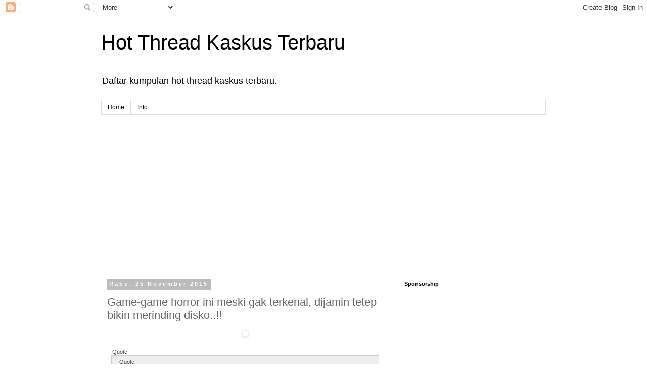

--- FILE ---
content_type: text/html; charset=UTF-8
request_url: https://daftarhtkaskus.blogspot.com/2015/11/game-game-horror-ini-meski-gak-terkenal.html
body_size: 33566
content:
<!DOCTYPE html>
<html class='v2' dir='ltr' xmlns='http://www.w3.org/1999/xhtml' xmlns:b='http://www.google.com/2005/gml/b' xmlns:data='http://www.google.com/2005/gml/data' xmlns:expr='http://www.google.com/2005/gml/expr'>
<head>
<link href='https://www.blogger.com/static/v1/widgets/335934321-css_bundle_v2.css' rel='stylesheet' type='text/css'/>
<meta content='width=1100' name='viewport'/>
<meta content='text/html; charset=UTF-8' http-equiv='Content-Type'/>
<meta content='blogger' name='generator'/>
<link href='https://daftarhtkaskus.blogspot.com/favicon.ico' rel='icon' type='image/x-icon'/>
<link href='http://daftarhtkaskus.blogspot.com/2015/11/game-game-horror-ini-meski-gak-terkenal.html' rel='canonical'/>
<link rel="alternate" type="application/atom+xml" title="Hot Thread Kaskus Terbaru - Atom" href="https://daftarhtkaskus.blogspot.com/feeds/posts/default" />
<link rel="alternate" type="application/rss+xml" title="Hot Thread Kaskus Terbaru - RSS" href="https://daftarhtkaskus.blogspot.com/feeds/posts/default?alt=rss" />
<link rel="service.post" type="application/atom+xml" title="Hot Thread Kaskus Terbaru - Atom" href="https://www.blogger.com/feeds/4977790414143427242/posts/default" />

<link rel="alternate" type="application/atom+xml" title="Hot Thread Kaskus Terbaru - Atom" href="https://daftarhtkaskus.blogspot.com/feeds/6932175505292189952/comments/default" />
<!--Can't find substitution for tag [blog.ieCssRetrofitLinks]-->
<link href='http://www.rastandar.com/refurl.php?url=http%3A%2F%2Fs.kaskus.id%2Fimages%2F2015%2F06%2F01%2F7552265_20150601083137.gif' rel='image_src'/>
<meta content='http://daftarhtkaskus.blogspot.com/2015/11/game-game-horror-ini-meski-gak-terkenal.html' property='og:url'/>
<meta content='Game-game horror ini meski gak terkenal, dijamin tetep bikin merinding disko..!!' property='og:title'/>
<meta content='Website situs blog yang berisi daftar kumpulan hot thread ht kaskus terbaru.' property='og:description'/>
<meta content='https://lh3.googleusercontent.com/blogger_img_proxy/[base64]w1200-h630-p-k-no-nu' property='og:image'/>
<meta content='ACF41448A4BCC3AA8608B5A56CD9D334' name='msvalidate.01'/>
<title>Hot Thread Kaskus Terbaru: Game-game horror ini meski gak terkenal, dijamin tetep bikin merinding disko..!!</title>
<style id='page-skin-1' type='text/css'><!--
/*
-----------------------------------------------
Blogger Template Style
Name:     Simple
Designer: Josh Peterson
URL:      www.noaesthetic.com
----------------------------------------------- */
/* Variable definitions
====================
<Variable name="keycolor" description="Main Color" type="color" default="#66bbdd"/>
<Group description="Page Text" selector="body">
<Variable name="body.font" description="Font" type="font"
default="normal normal 12px Arial, Tahoma, Helvetica, FreeSans, sans-serif"/>
<Variable name="body.text.color" description="Text Color" type="color" default="#222222"/>
</Group>
<Group description="Backgrounds" selector=".body-fauxcolumns-outer">
<Variable name="body.background.color" description="Outer Background" type="color" default="#66bbdd"/>
<Variable name="content.background.color" description="Main Background" type="color" default="#ffffff"/>
<Variable name="header.background.color" description="Header Background" type="color" default="transparent"/>
</Group>
<Group description="Links" selector=".main-outer">
<Variable name="link.color" description="Link Color" type="color" default="#2288bb"/>
<Variable name="link.visited.color" description="Visited Color" type="color" default="#888888"/>
<Variable name="link.hover.color" description="Hover Color" type="color" default="#33aaff"/>
</Group>
<Group description="Blog Title" selector=".header h1">
<Variable name="header.font" description="Font" type="font"
default="normal normal 60px Arial, Tahoma, Helvetica, FreeSans, sans-serif"/>
<Variable name="header.text.color" description="Title Color" type="color" default="#3399bb" />
</Group>
<Group description="Blog Description" selector=".header .description">
<Variable name="description.text.color" description="Description Color" type="color"
default="#777777" />
</Group>
<Group description="Tabs Text" selector=".tabs-inner .widget li a">
<Variable name="tabs.font" description="Font" type="font"
default="normal normal 14px Arial, Tahoma, Helvetica, FreeSans, sans-serif"/>
<Variable name="tabs.text.color" description="Text Color" type="color" default="#999999"/>
<Variable name="tabs.selected.text.color" description="Selected Color" type="color" default="#000000"/>
</Group>
<Group description="Tabs Background" selector=".tabs-outer .PageList">
<Variable name="tabs.background.color" description="Background Color" type="color" default="#f5f5f5"/>
<Variable name="tabs.selected.background.color" description="Selected Color" type="color" default="#eeeeee"/>
</Group>
<Group description="Post Title" selector="h3.post-title, .comments h4">
<Variable name="post.title.font" description="Font" type="font"
default="normal normal 22px Arial, Tahoma, Helvetica, FreeSans, sans-serif"/>
</Group>
<Group description="Date Header" selector=".date-header">
<Variable name="date.header.color" description="Text Color" type="color"
default="#666666"/>
<Variable name="date.header.background.color" description="Background Color" type="color"
default="transparent"/>
</Group>
<Group description="Post Footer" selector=".post-footer">
<Variable name="post.footer.text.color" description="Text Color" type="color" default="#666666"/>
<Variable name="post.footer.background.color" description="Background Color" type="color"
default="#f9f9f9"/>
<Variable name="post.footer.border.color" description="Shadow Color" type="color" default="#eeeeee"/>
</Group>
<Group description="Gadgets" selector="h2">
<Variable name="widget.title.font" description="Title Font" type="font"
default="normal bold 11px Arial, Tahoma, Helvetica, FreeSans, sans-serif"/>
<Variable name="widget.title.text.color" description="Title Color" type="color" default="#000000"/>
<Variable name="widget.alternate.text.color" description="Alternate Color" type="color" default="#999999"/>
</Group>
<Group description="Images" selector=".main-inner">
<Variable name="image.background.color" description="Background Color" type="color" default="#ffffff"/>
<Variable name="image.border.color" description="Border Color" type="color" default="#eeeeee"/>
<Variable name="image.text.color" description="Caption Text Color" type="color" default="#666666"/>
</Group>
<Group description="Accents" selector=".content-inner">
<Variable name="body.rule.color" description="Separator Line Color" type="color" default="#eeeeee"/>
<Variable name="tabs.border.color" description="Tabs Border Color" type="color" default="transparent"/>
</Group>
<Variable name="body.background" description="Body Background" type="background"
color="#ffffff" default="$(color) none repeat scroll top left"/>
<Variable name="body.background.override" description="Body Background Override" type="string" default=""/>
<Variable name="body.background.gradient.cap" description="Body Gradient Cap" type="url"
default="url(//www.blogblog.com/1kt/simple/gradients_light.png)"/>
<Variable name="body.background.gradient.tile" description="Body Gradient Tile" type="url"
default="url(//www.blogblog.com/1kt/simple/body_gradient_tile_light.png)"/>
<Variable name="content.background.color.selector" description="Content Background Color Selector" type="string" default=".content-inner"/>
<Variable name="content.padding" description="Content Padding" type="length" default="10px"/>
<Variable name="content.padding.horizontal" description="Content Horizontal Padding" type="length" default="10px"/>
<Variable name="content.shadow.spread" description="Content Shadow Spread" type="length" default="40px"/>
<Variable name="content.shadow.spread.webkit" description="Content Shadow Spread (WebKit)" type="length" default="5px"/>
<Variable name="content.shadow.spread.ie" description="Content Shadow Spread (IE)" type="length" default="10px"/>
<Variable name="main.border.width" description="Main Border Width" type="length" default="0"/>
<Variable name="header.background.gradient" description="Header Gradient" type="url" default="none"/>
<Variable name="header.shadow.offset.left" description="Header Shadow Offset Left" type="length" default="-1px"/>
<Variable name="header.shadow.offset.top" description="Header Shadow Offset Top" type="length" default="-1px"/>
<Variable name="header.shadow.spread" description="Header Shadow Spread" type="length" default="1px"/>
<Variable name="header.padding" description="Header Padding" type="length" default="30px"/>
<Variable name="header.border.size" description="Header Border Size" type="length" default="1px"/>
<Variable name="header.bottom.border.size" description="Header Bottom Border Size" type="length" default="1px"/>
<Variable name="header.border.horizontalsize" description="Header Horizontal Border Size" type="length" default="0"/>
<Variable name="description.text.size" description="Description Text Size" type="string" default="140%"/>
<Variable name="tabs.margin.top" description="Tabs Margin Top" type="length" default="0" />
<Variable name="tabs.margin.side" description="Tabs Side Margin" type="length" default="30px" />
<Variable name="tabs.background.gradient" description="Tabs Background Gradient" type="url"
default="url(//www.blogblog.com/1kt/simple/gradients_light.png)"/>
<Variable name="tabs.border.width" description="Tabs Border Width" type="length" default="1px"/>
<Variable name="tabs.bevel.border.width" description="Tabs Bevel Border Width" type="length" default="1px"/>
<Variable name="date.header.padding" description="Date Header Padding" type="string" default="inherit"/>
<Variable name="date.header.letterspacing" description="Date Header Letter Spacing" type="string" default="inherit"/>
<Variable name="date.header.margin" description="Date Header Margin" type="string" default="inherit"/>
<Variable name="post.margin.bottom" description="Post Bottom Margin" type="length" default="25px"/>
<Variable name="image.border.small.size" description="Image Border Small Size" type="length" default="2px"/>
<Variable name="image.border.large.size" description="Image Border Large Size" type="length" default="5px"/>
<Variable name="page.width.selector" description="Page Width Selector" type="string" default=".region-inner"/>
<Variable name="page.width" description="Page Width" type="string" default="auto"/>
<Variable name="main.section.margin" description="Main Section Margin" type="length" default="15px"/>
<Variable name="main.padding" description="Main Padding" type="length" default="15px"/>
<Variable name="main.padding.top" description="Main Padding Top" type="length" default="30px"/>
<Variable name="main.padding.bottom" description="Main Padding Bottom" type="length" default="30px"/>
<Variable name="paging.background"
color="#ffffff"
description="Background of blog paging area" type="background"
default="transparent none no-repeat scroll top center"/>
<Variable name="footer.bevel" description="Bevel border length of footer" type="length" default="0"/>
<Variable name="mobile.background.overlay" description="Mobile Background Overlay" type="string"
default="transparent none repeat scroll top left"/>
<Variable name="mobile.background.size" description="Mobile Background Size" type="string" default="auto"/>
<Variable name="mobile.button.color" description="Mobile Button Color" type="color" default="#ffffff" />
<Variable name="startSide" description="Side where text starts in blog language" type="automatic" default="left"/>
<Variable name="endSide" description="Side where text ends in blog language" type="automatic" default="right"/>
*/
/* Content
----------------------------------------------- */
body {
font: normal normal 12px 'Trebuchet MS', Trebuchet, Verdana, sans-serif;
color: #666666;
background: #ffffff none repeat scroll top left;
padding: 0 0 0 0;
}
html body .region-inner {
min-width: 0;
max-width: 100%;
width: auto;
}
a:link {
text-decoration:none;
color: #2288bb;
}
a:visited {
text-decoration:none;
color: #888888;
}
a:hover {
text-decoration:underline;
color: #33aaff;
}
.body-fauxcolumn-outer .fauxcolumn-inner {
background: transparent none repeat scroll top left;
_background-image: none;
}
.body-fauxcolumn-outer .cap-top {
position: absolute;
z-index: 1;
height: 400px;
width: 100%;
background: #ffffff none repeat scroll top left;
}
.body-fauxcolumn-outer .cap-top .cap-left {
width: 100%;
background: transparent none repeat-x scroll top left;
_background-image: none;
}
.content-outer {
-moz-box-shadow: 0 0 0 rgba(0, 0, 0, .15);
-webkit-box-shadow: 0 0 0 rgba(0, 0, 0, .15);
-goog-ms-box-shadow: 0 0 0 #333333;
box-shadow: 0 0 0 rgba(0, 0, 0, .15);
margin-bottom: 1px;
}
.content-inner {
padding: 10px 40px;
}
.content-inner {
background-color: #ffffff;
}
/* Header
----------------------------------------------- */
.header-outer {
background: transparent none repeat-x scroll 0 -400px;
_background-image: none;
}
.Header h1 {
font: normal normal 40px 'Trebuchet MS',Trebuchet,Verdana,sans-serif;
color: #000000;
text-shadow: 0 0 0 rgba(0, 0, 0, .2);
}
.Header h1 a {
color: #000000;
}
.Header .description {
font-size: 18px;
color: #000000;
}
.header-inner .Header .titlewrapper {
padding: 22px 0;
}
.header-inner .Header .descriptionwrapper {
padding: 0 0;
}
/* Tabs
----------------------------------------------- */
.tabs-inner .section:first-child {
border-top: 0 solid #dddddd;
}
.tabs-inner .section:first-child ul {
margin-top: -1px;
border-top: 1px solid #dddddd;
border-left: 1px solid #dddddd;
border-right: 1px solid #dddddd;
}
.tabs-inner .widget ul {
background: transparent none repeat-x scroll 0 -800px;
_background-image: none;
border-bottom: 1px solid #dddddd;
margin-top: 0;
margin-left: -30px;
margin-right: -30px;
}
.tabs-inner .widget li a {
display: inline-block;
padding: .6em 1em;
font: normal normal 12px 'Trebuchet MS', Trebuchet, Verdana, sans-serif;
color: #000000;
border-left: 1px solid #ffffff;
border-right: 1px solid #dddddd;
}
.tabs-inner .widget li:first-child a {
border-left: none;
}
.tabs-inner .widget li.selected a, .tabs-inner .widget li a:hover {
color: #000000;
background-color: #eeeeee;
text-decoration: none;
}
/* Columns
----------------------------------------------- */
.main-outer {
border-top: 0 solid transparent;
}
.fauxcolumn-left-outer .fauxcolumn-inner {
border-right: 1px solid transparent;
}
.fauxcolumn-right-outer .fauxcolumn-inner {
border-left: 1px solid transparent;
}
/* Headings
----------------------------------------------- */
h2 {
margin: 0 0 1em 0;
font: normal bold 11px 'Trebuchet MS',Trebuchet,Verdana,sans-serif;
color: #000000;
}
/* Widgets
----------------------------------------------- */
.widget .zippy {
color: #999999;
text-shadow: 2px 2px 1px rgba(0, 0, 0, .1);
}
.widget .popular-posts ul {
list-style: none;
}
/* Posts
----------------------------------------------- */
.date-header span {
background-color: #bbbbbb;
color: #ffffff;
padding: 0.4em;
letter-spacing: 3px;
margin: inherit;
}
.main-inner {
padding-top: 35px;
padding-bottom: 65px;
}
.main-inner .column-center-inner {
padding: 0 0;
}
.main-inner .column-center-inner .section {
margin: 0 1em;
}
.post {
margin: 0 0 45px 0;
}
h3.post-title, .comments h4 {
font: normal normal 22px 'Trebuchet MS',Trebuchet,Verdana,sans-serif;
margin: .75em 0 0;
}
.post-body {
font-size: 110%;
line-height: 1.4;
position: relative;
}
.post-body img, .post-body .tr-caption-container, .Profile img, .Image img,
.BlogList .item-thumbnail img {
padding: 2px;
background: #ffffff;
border: 1px solid #eeeeee;
-moz-box-shadow: 1px 1px 5px rgba(0, 0, 0, .1);
-webkit-box-shadow: 1px 1px 5px rgba(0, 0, 0, .1);
box-shadow: 1px 1px 5px rgba(0, 0, 0, .1);
}
.post-body img, .post-body .tr-caption-container {
padding: 5px;
}
.post-body .tr-caption-container {
color: #666666;
}
.post-body .tr-caption-container img {
padding: 0;
background: transparent;
border: none;
-moz-box-shadow: 0 0 0 rgba(0, 0, 0, .1);
-webkit-box-shadow: 0 0 0 rgba(0, 0, 0, .1);
box-shadow: 0 0 0 rgba(0, 0, 0, .1);
}
.post-header {
margin: 0 0 1.5em;
line-height: 1.6;
font-size: 90%;
}
.post-footer {
margin: 20px -2px 0;
padding: 5px 10px;
color: #666666;
background-color: #eeeeee;
border-bottom: 1px solid #eeeeee;
line-height: 1.6;
font-size: 90%;
}
#comments .comment-author {
padding-top: 1.5em;
border-top: 1px solid transparent;
background-position: 0 1.5em;
}
#comments .comment-author:first-child {
padding-top: 0;
border-top: none;
}
.avatar-image-container {
margin: .2em 0 0;
}
#comments .avatar-image-container img {
border: 1px solid #eeeeee;
}
/* Comments
----------------------------------------------- */
.comments .comments-content .icon.blog-author {
background-repeat: no-repeat;
background-image: url([data-uri]);
}
.comments .comments-content .loadmore a {
border-top: 1px solid #999999;
border-bottom: 1px solid #999999;
}
.comments .comment-thread.inline-thread {
background-color: #eeeeee;
}
.comments .continue {
border-top: 2px solid #999999;
}
/* Accents
---------------------------------------------- */
.section-columns td.columns-cell {
border-left: 1px solid transparent;
}
.blog-pager {
background: transparent url(//www.blogblog.com/1kt/simple/paging_dot.png) repeat-x scroll top center;
}
.blog-pager-older-link, .home-link,
.blog-pager-newer-link {
background-color: #ffffff;
padding: 5px;
}
.footer-outer {
border-top: 1px dashed #bbbbbb;
}
/* Mobile
----------------------------------------------- */
body.mobile  {
background-size: auto;
}
.mobile .body-fauxcolumn-outer {
background: transparent none repeat scroll top left;
}
.mobile .body-fauxcolumn-outer .cap-top {
background-size: 100% auto;
}
.mobile .content-outer {
-webkit-box-shadow: 0 0 3px rgba(0, 0, 0, .15);
box-shadow: 0 0 3px rgba(0, 0, 0, .15);
}
body.mobile .AdSense {
margin: 0 -0;
}
.mobile .tabs-inner .widget ul {
margin-left: 0;
margin-right: 0;
}
.mobile .post {
margin: 0;
}
.mobile .main-inner .column-center-inner .section {
margin: 0;
}
.mobile .date-header span {
padding: 0.1em 10px;
margin: 0 -10px;
}
.mobile h3.post-title {
margin: 0;
}
.mobile .blog-pager {
background: transparent none no-repeat scroll top center;
}
.mobile .footer-outer {
border-top: none;
}
.mobile .main-inner, .mobile .footer-inner {
background-color: #ffffff;
}
.mobile-index-contents {
color: #666666;
}
.mobile-link-button {
background-color: #2288bb;
}
.mobile-link-button a:link, .mobile-link-button a:visited {
color: #ffffff;
}
.mobile .tabs-inner .section:first-child {
border-top: none;
}
.mobile .tabs-inner .PageList .widget-content {
background-color: #eeeeee;
color: #000000;
border-top: 1px solid #dddddd;
border-bottom: 1px solid #dddddd;
}
.mobile .tabs-inner .PageList .widget-content .pagelist-arrow {
border-left: 1px solid #dddddd;
}
.mobile img.mls-img {
max-width: 100% !important;
}
/*paginate*/
#blog-pager{clear:both;margin:30px auto;text-align:center; padding: 7px;}
.blog-pager {background: none;}
.displaypageNum a,.showpage a,.pagecurrent{font-size: 14px;padding: 5px 12px;margin-right:5px; color: #666; background-color:#eee;}
.displaypageNum a:hover,.showpage a:hover, .pagecurrent{background:#359BED;text-decoration:none;color: #fff;}
#blog-pager .pagecurrent{font-weight:bold;color: #fff;background:#359BED;}
.showpageOf{display:none!important}
#blog-pager .pages{border:none;}
.firstpage, .lastpage {display: none;}

--></style>
<style id='template-skin-1' type='text/css'><!--
body {
min-width: 960px;
}
.content-outer, .content-fauxcolumn-outer, .region-inner {
min-width: 960px;
max-width: 960px;
_width: 960px;
}
.main-inner .columns {
padding-left: 0px;
padding-right: 310px;
}
.main-inner .fauxcolumn-center-outer {
left: 0px;
right: 310px;
/* IE6 does not respect left and right together */
_width: expression(this.parentNode.offsetWidth -
parseInt("0px") -
parseInt("310px") + 'px');
}
.main-inner .fauxcolumn-left-outer {
width: 0px;
}
.main-inner .fauxcolumn-right-outer {
width: 310px;
}
.main-inner .column-left-outer {
width: 0px;
right: 100%;
margin-left: -0px;
}
.main-inner .column-right-outer {
width: 310px;
margin-right: -310px;
}
#layout {
min-width: 0;
}
#layout .content-outer {
min-width: 0;
width: 800px;
}
#layout .region-inner {
min-width: 0;
width: auto;
}
--></style>
<script type='text/javascript'>
        (function(i,s,o,g,r,a,m){i['GoogleAnalyticsObject']=r;i[r]=i[r]||function(){
        (i[r].q=i[r].q||[]).push(arguments)},i[r].l=1*new Date();a=s.createElement(o),
        m=s.getElementsByTagName(o)[0];a.async=1;a.src=g;m.parentNode.insertBefore(a,m)
        })(window,document,'script','https://www.google-analytics.com/analytics.js','ga');
        ga('create', 'UA-47071132-4', 'auto', 'blogger');
        ga('blogger.send', 'pageview');
      </script>
<link href='https://www.blogger.com/dyn-css/authorization.css?targetBlogID=4977790414143427242&amp;zx=191c71af-584a-4758-a732-d663909a133d' media='none' onload='if(media!=&#39;all&#39;)media=&#39;all&#39;' rel='stylesheet'/><noscript><link href='https://www.blogger.com/dyn-css/authorization.css?targetBlogID=4977790414143427242&amp;zx=191c71af-584a-4758-a732-d663909a133d' rel='stylesheet'/></noscript>
<meta name='google-adsense-platform-account' content='ca-host-pub-1556223355139109'/>
<meta name='google-adsense-platform-domain' content='blogspot.com'/>

<!-- data-ad-client=ca-pub-7185755848907806 -->

</head>
<body class='loading'>
<div class='navbar section' id='navbar'><div class='widget Navbar' data-version='1' id='Navbar1'><script type="text/javascript">
    function setAttributeOnload(object, attribute, val) {
      if(window.addEventListener) {
        window.addEventListener('load',
          function(){ object[attribute] = val; }, false);
      } else {
        window.attachEvent('onload', function(){ object[attribute] = val; });
      }
    }
  </script>
<div id="navbar-iframe-container"></div>
<script type="text/javascript" src="https://apis.google.com/js/platform.js"></script>
<script type="text/javascript">
      gapi.load("gapi.iframes:gapi.iframes.style.bubble", function() {
        if (gapi.iframes && gapi.iframes.getContext) {
          gapi.iframes.getContext().openChild({
              url: 'https://www.blogger.com/navbar/4977790414143427242?po\x3d6932175505292189952\x26origin\x3dhttps://daftarhtkaskus.blogspot.com',
              where: document.getElementById("navbar-iframe-container"),
              id: "navbar-iframe"
          });
        }
      });
    </script><script type="text/javascript">
(function() {
var script = document.createElement('script');
script.type = 'text/javascript';
script.src = '//pagead2.googlesyndication.com/pagead/js/google_top_exp.js';
var head = document.getElementsByTagName('head')[0];
if (head) {
head.appendChild(script);
}})();
</script>
</div></div>
<div class='body-fauxcolumns'>
<div class='fauxcolumn-outer body-fauxcolumn-outer'>
<div class='cap-top'>
<div class='cap-left'></div>
<div class='cap-right'></div>
</div>
<div class='fauxborder-left'>
<div class='fauxborder-right'></div>
<div class='fauxcolumn-inner'>
</div>
</div>
<div class='cap-bottom'>
<div class='cap-left'></div>
<div class='cap-right'></div>
</div>
</div>
</div>
<div class='content'>
<div class='content-fauxcolumns'>
<div class='fauxcolumn-outer content-fauxcolumn-outer'>
<div class='cap-top'>
<div class='cap-left'></div>
<div class='cap-right'></div>
</div>
<div class='fauxborder-left'>
<div class='fauxborder-right'></div>
<div class='fauxcolumn-inner'>
</div>
</div>
<div class='cap-bottom'>
<div class='cap-left'></div>
<div class='cap-right'></div>
</div>
</div>
</div>
<div class='content-outer'>
<div class='content-cap-top cap-top'>
<div class='cap-left'></div>
<div class='cap-right'></div>
</div>
<div class='fauxborder-left content-fauxborder-left'>
<div class='fauxborder-right content-fauxborder-right'></div>
<div class='content-inner'>
<header>
<div class='header-outer'>
<div class='header-cap-top cap-top'>
<div class='cap-left'></div>
<div class='cap-right'></div>
</div>
<div class='fauxborder-left header-fauxborder-left'>
<div class='fauxborder-right header-fauxborder-right'></div>
<div class='region-inner header-inner'>
<div class='header section' id='header'><div class='widget Header' data-version='1' id='Header1'>
<div id='header-inner'>
<div class='titlewrapper'>
<h1 class='title'>
<a href='/'>
<a href='https://daftarhtkaskus.blogspot.com/'>
Hot Thread Kaskus Terbaru
</a>
</a>
</h1>
</div>
<div class='descriptionwrapper'>
<p class='description'><span>Daftar kumpulan hot thread kaskus terbaru.</span></p>
</div>
</div>
</div></div>
</div>
</div>
<div class='header-cap-bottom cap-bottom'>
<div class='cap-left'></div>
<div class='cap-right'></div>
</div>
</div>
</header>
<div class='tabs-outer'>
<div class='tabs-cap-top cap-top'>
<div class='cap-left'></div>
<div class='cap-right'></div>
</div>
<div class='fauxborder-left tabs-fauxborder-left'>
<div class='fauxborder-right tabs-fauxborder-right'></div>
<div class='region-inner tabs-inner'>
<div class='tabs section' id='crosscol'><div class='widget PageList' data-version='1' id='PageList1'>
<h2>Pages</h2>
<div class='widget-content'>
<ul>
<li>
<a href='https://daftarhtkaskus.blogspot.com/'>Home</a>
</li>
<li>
<a href='https://daftarhtkaskus.blogspot.com/p/info.html'>Info</a>
</li>
</ul>
<div class='clear'></div>
</div>
</div></div>
<div class='tabs no-items section' id='crosscol-overflow'></div>
</div>
</div>
<div class='tabs-cap-bottom cap-bottom'>
<div class='cap-left'></div>
<div class='cap-right'></div>
</div>
</div>
<!-- banner -->
<script async='async' src='//pagead2.googlesyndication.com/pagead/js/adsbygoogle.js'></script>
<!-- kaskus text & display responsive ads -->
<ins class='adsbygoogle' data-ad-client='ca-pub-7185755848907806' data-ad-format='auto' data-ad-slot='1683490771' style='display:block'></ins>
<script>
(adsbygoogle = window.adsbygoogle || []).push({});
</script>
<!-- Begin: KlikSaya.com -->
<br/>
<script src="//kumpulblogger.com/scahor.php?b=227697" type="text/javascript"></script>
<div class='main-outer'>
<div class='main-cap-top cap-top'>
<div class='cap-left'></div>
<div class='cap-right'></div>
</div>
<div class='fauxborder-left main-fauxborder-left'>
<div class='fauxborder-right main-fauxborder-right'></div>
<div class='region-inner main-inner'>
<div class='columns fauxcolumns'>
<div class='fauxcolumn-outer fauxcolumn-center-outer'>
<div class='cap-top'>
<div class='cap-left'></div>
<div class='cap-right'></div>
</div>
<div class='fauxborder-left'>
<div class='fauxborder-right'></div>
<div class='fauxcolumn-inner'>
</div>
</div>
<div class='cap-bottom'>
<div class='cap-left'></div>
<div class='cap-right'></div>
</div>
</div>
<div class='fauxcolumn-outer fauxcolumn-left-outer'>
<div class='cap-top'>
<div class='cap-left'></div>
<div class='cap-right'></div>
</div>
<div class='fauxborder-left'>
<div class='fauxborder-right'></div>
<div class='fauxcolumn-inner'>
</div>
</div>
<div class='cap-bottom'>
<div class='cap-left'></div>
<div class='cap-right'></div>
</div>
</div>
<div class='fauxcolumn-outer fauxcolumn-right-outer'>
<div class='cap-top'>
<div class='cap-left'></div>
<div class='cap-right'></div>
</div>
<div class='fauxborder-left'>
<div class='fauxborder-right'></div>
<div class='fauxcolumn-inner'>
</div>
</div>
<div class='cap-bottom'>
<div class='cap-left'></div>
<div class='cap-right'></div>
</div>
</div>
<!-- corrects IE6 width calculation -->
<div class='columns-inner'>
<div class='column-center-outer'>
<div class='column-center-inner'>
<div class='main section' id='main'><div class='widget Blog' data-version='1' id='Blog1'>
<div class='blog-posts hfeed'>
<!--Can't find substitution for tag [defaultAdStart]-->

          <div class="date-outer">
        
<h2 class='date-header'><span>Rabu, 25 November 2015</span></h2>

          <div class="date-posts">
        
<div class='post-outer'>
<div class='post hentry' itemprop='blogPost' itemscope='itemscope' itemtype='http://schema.org/BlogPosting'>
<meta content='http://www.rastandar.com/refurl.php?url=http%3A%2F%2Fs.kaskus.id%2Fimages%2F2015%2F06%2F01%2F7552265_20150601083137.gif' itemprop='image_url'/>
<meta content='4977790414143427242' itemprop='blogId'/>
<meta content='6932175505292189952' itemprop='postId'/>
<a name='6932175505292189952'></a>
<h3 class='post-title entry-title' itemprop='name'>
Game-game horror ini meski gak terkenal, dijamin tetep bikin merinding disko..!!
</h3>
<div class='post-header'>
<div class='post-header-line-1'></div>
</div>
<div class='post-body entry-content' id='post-body-6932175505292189952' itemprop='description articleBody'>
<div class="entry cXenseParse" itemprop="articleBody">
<span style="display:block; text-align:center;"><a href="http://www.kaskus.co.id##" onclick="_gaq.push([&#39;_trackEvent&#39;, &#39;outbond&#39;, &#39;click&#39;, &#39;http://www.kaskus.co.id##&#39;]);dataLayer.push({&#39;event&#39;: &#39;trackEvent&#39;,&#39;eventDetails.category&#39;: &#39;outbond&#39;, &#39;eventDetails.action&#39;: &#39;click&#39;, &#39;eventDetails.label&#39;: &#39;http://www.kaskus.co.id##&#39;}); " target="_blank"><img alt="" border="0" class="mls-img" src="https://lh3.googleusercontent.com/blogger_img_proxy/AEn0k_vOml9XYD1o5kzXw_SowXMonsOfHNM4bu2UVvy6WZ64HfiFN9I23etzNOp7hOLZVamwzSby01_QtdFCis4moX5UZQb3g6yzxeSR6Jogm1KRxxqcMDLsVt3XF_yKeaCoy8_huiTUCYfeQPjLNM46-G-Us4I1EZ_iQEcLEexSLGmipQ8VK4VMSdUprCE=s0-d" style="max-width: 500px;"></a></span><br>
<span class="post-quote" style="width: 100%; margin: auto;font-family:Roboto,Helvetica,Arial,Sans-serif;font-size:14px;font-style:normal;font-weight:normal;text-align:left;color: #484848; display:block;"><span style="padding-left: 10px;font-size: 8pt; display:block;">Quote:</span><span style="width: 95%;margin:auto;border: 1px solid #CCC; background: #EEE; padding: 5px; color: #484848; display:block;"><span style="font-size:16px !important;"><span style="display:block; text-align:center;"><span class="post-quote" style="width: 100%; margin: auto;font-family:Roboto,Helvetica,Arial,Sans-serif;font-size:14px;font-style:normal;font-weight:normal;text-align:left;color: #484848; display:block;"><span style="padding-left: 10px;font-size: 8pt; display:block;">Quote:</span><span style="width: 95%;margin:auto;border: 1px solid #CCC; background: #EEE; padding: 5px; color: #484848; display:block;"><span style="display:block; text-align:center;"><img alt="" border="0" class="mls-img" src="https://lh3.googleusercontent.com/blogger_img_proxy/AEn0k_uHqGBx8LvLbYEzw_vHFIKfsAA_-fmzVXkhqRCrir9oWriL88BVkD3v6trz2ZMHgAaRvJPmHRFkK3ZF3p7i5IVB6SPGOpWmX7FUQp377MRkX_9EJlZ8_MAtWkg26WcneLJXTuPE_2KN1-foVUVc_VdRsaXm16KRYLwGws5GA6y6x-gySWa6Qq_NoGY=s0-d" style="max-width: 500px;"></span></span></span>Game horror? Silent Hill? Resident Evil? Yah kedua judul tersebut merupakan ikon game horor selama ini. Sayang Resident Evil semakin merubah jatidirinya sebagai game action dan Silent Hill yang semakin kehilangan arah semenjak Downpour membuat kedua judul tersebut tidak populer lagi di mata pecinta game horor. Munculnya Amnesia dan Outlast yang notabene pemain baru di dunia game horor membawa angin segar yang sukses membuat jantungan jutaan gamer di seluruh dunia. Hal ini membuat beberapa developer mencoba mengekor kesuksesan kedua game tersebut dengan merilis game-game horor andalannya. Nah berikut ini beberapa game horor yang dijamin mampu membuat gamer bener-bener ketakutan. Oh ya game-game dibawah semua sudah ane test dengan lancar di PC cupu ane yang pakai <b>Processor AMD Phenom II X4 965 BE 3,6 ghz</b> dan <b>VGA GTX 750 Ti.</b><br>
</span></span></span></span><br> <br>
<span style="display:block; text-align:center;"><img alt="" border="0" class="mls-img" src="https://lh3.googleusercontent.com/blogger_img_proxy/AEn0k_vYevu5YbQGKoyQkpGvHq7faApiEmIhGqbDcldXdwTThXxxuYVwzV2EXurv7p4s5klM9NE1Tp56yFV0-3cBO6bbuZVelvApKZa1QCNRi9bxo671znUGUG37wae2AZNQsFPtoSqd4qzd8qZMgnRVUVtY7kQ9cXwTkqTdXvbwXkvbPlJM13Xe9_sP9Hk=s0-d" style="max-width: 500px;"></span><br>
<span class="post-quote" style="width: 100%; margin: auto;font-family:Roboto,Helvetica,Arial,Sans-serif;font-size:14px;font-style:normal;font-weight:normal;text-align:left;color: #484848; display:block;"><span style="padding-left: 10px;font-size: 8pt; display:block;">Quote:</span><span style="width: 95%;margin:auto;border: 1px solid #CCC; background: #EEE; padding: 5px; color: #484848; display:block;"><b><span style="font-size:24px !important;"><span style="display:block; text-align:center;">12. Cold Dreams <span style="font-size:20px !important;">(2015)</span></span></span></b><span style="font-size:16px !important;"><span style="display:block; text-align:center;"><span style="display:block; text-align:center;"><b>Developer:</b> Winter Bloom<br>
</span></span><span class="post-quote" style="width: 100%; margin: auto;font-family:Roboto,Helvetica,Arial,Sans-serif;font-size:14px;font-style:normal;font-weight:normal;text-align:left;color: #484848; display:block;"><span style="padding-left: 10px;font-size: 8pt; display:block;">Quote:</span><span style="width: 95%;margin:auto;border: 1px solid #CCC; background: #EEE; padding: 5px; color: #484848; display:block;"><span style="display:block; text-align:center;"><img alt="" border="0" class="mls-img" src="https://lh3.googleusercontent.com/blogger_img_proxy/AEn0k_vl2Lq3-cQWgOhjJhjB_pVmRAWFvl5NTpbY4CieFKMqQh0ZOiL3hxSxFIDykGF5NMmRDeoSoZa45TI1EsmY4oKOimhMTx6hZGErYRVJITojktxfCLpjVCNSeJHw-sKkEL8RTGrATHcHvx7IGc6_OubTdrmW3mvcMa8NkKiEZHPMRZXmWLP8IDYqbBw=s0-d" style="max-width: 500px;"></span></span></span><span style="display:block; text-align:center;"><span style="font-size:16px !important;">Di game ini kita berperan sebagai seseorang yang tiba-tiba terbangun di sebuah hutan dimana terjadi musim salju. Akhirnya sang karakter sadar kalau dia terjebak di dalam mimpinya sendiri dan kemungkinan akan terjebak selamanya di dalam mimpinya tersebut. Dan tidak ada jalan lain selain mengikuti sebuah bola cahaya yang diyakininya merupakan jalan keluar atau malah menyeretnya ke sebuah mimpi buruk yang lebih mengerikan. Premis yang menakutkan apalagi didukung oleh graphic dan sound yang oke, membuat game ini tidak ubahnya mimpi buruk yang membuat kita bakalan takut untuk tidur.</span></span></span></span></span><br>
<br><a name="more"></a>
<span class="post-quote" style="width: 100%; margin: auto;font-family:Roboto,Helvetica,Arial,Sans-serif;font-size:14px;font-style:normal;font-weight:normal;text-align:left;color: #484848; display:block;"><span style="padding-left: 10px;font-size: 8pt; display:block;">Quote:</span><span style="width: 95%;margin:auto;border: 1px solid #CCC; background: #EEE; padding: 5px; color: #484848; display:block;"><b><span style="font-size:24px !important;"><span style="display:block; text-align:center;">11. Morphine <span style="font-size:20px !important;">(2015)</span></span></span></b><span style="font-size:16px !important;"><span style="display:block; text-align:center;"><span style="display:block; text-align:center;"><b>Developer:</b> Kerim Kumbasar<br>
</span></span><span class="post-quote" style="width: 100%; margin: auto;font-family:Roboto,Helvetica,Arial,Sans-serif;font-size:14px;font-style:normal;font-weight:normal;text-align:left;color: #484848; display:block;"><span style="padding-left: 10px;font-size: 8pt; display:block;">Quote:</span><span style="width: 95%;margin:auto;border: 1px solid #CCC; background: #EEE; padding: 5px; color: #484848; display:block;"><span style="display:block; text-align:center;"><img alt="" border="0" class="mls-img" src="https://lh3.googleusercontent.com/blogger_img_proxy/AEn0k_sV1xd6gnaer6MFAailbZt-uVRh4DvGpvFJ69bBbVhMOZZg78ELLVocVMaBH927Tf0sQkM8HZBFna3DwZ80px7yXLXO5el5xe2yURL3yNohzOrydcMAj_dFoteL2Y_0t-gZVWMvensN3klw_7pqCRAIjxI8iEdnDyaexfjotYhgH_f2fHn8TtZ-AQs=s0-d" style="max-width: 500px;"></span></span></span><span style="display:block; text-align:center;"><span style="font-size:16px !important;">Apa yang dilakukan oleh seorang murid SMU berusia 18 tahun malam hari saat malam hari berkeliaran di sekolahnya? Entahlah. Tetapi premis cerita inilah yang bakal kita temui saat memainkan game ini. Kita berperan sebagai seorang murid yang terjebak di gedung sekolahya malam hari dan berusaha keluar dari tempat tersebut. Seiring progress permainan diketahui bahwa dia adalah murid yang introvert, sering dibully teman-temannya di sekolah dan akrab dengan halusinasi. Secara layout game ini lumayan seram, dengan tata musik yang creepy. Sayang hal itu tidak didukung oleh kualitas graphic yang baik dan kualitas shadow dan pencahayaan yang buruk.</span></span></span></span></span><br> <br>
<span class="post-quote" style="width: 100%; margin: auto;font-family:Roboto,Helvetica,Arial,Sans-serif;font-size:14px;font-style:normal;font-weight:normal;text-align:left;color: #484848; display:block;"><span style="padding-left: 10px;font-size: 8pt; display:block;">Quote:</span><span style="width: 95%;margin:auto;border: 1px solid #CCC; background: #EEE; padding: 5px; color: #484848; display:block;"><b><span style="font-size:24px !important;"><span style="display:block; text-align:center;">10. Gridberd <span style="font-size:20px !important;">(2015)</span></span></span></b><span style="font-size:16px !important;"><span style="display:block; text-align:center;"><span style="display:block; text-align:center;"><b>Developer:</b> Wareberd<br>
</span></span><span class="post-quote" style="width: 100%; margin: auto;font-family:Roboto,Helvetica,Arial,Sans-serif;font-size:14px;font-style:normal;font-weight:normal;text-align:left;color: #484848; display:block;"><span style="padding-left: 10px;font-size: 8pt; display:block;">Quote:</span><span style="width: 95%;margin:auto;border: 1px solid #CCC; background: #EEE; padding: 5px; color: #484848; display:block;"><span style="display:block; text-align:center;"><img alt="" border="0" class="mls-img" src="https://lh3.googleusercontent.com/blogger_img_proxy/AEn0k_sKcZbfi6IXbOHtdPyGeAVd9lLq0BW-fBYg-EF0A_vVU55kRlWr06gJm-20orLNZkKNKrYZqxIDKUC-Gq4wu0irmtpvF5k52Ecfs5fXN7S10Fac9vu_a5-MEe8b7rhmkEE_Sy2n7oZ9JtVESFGOtTuOSS2QBjk_NP7CmwNg0Y1N119wtlJLKjqxr9g=s0-d" style="max-width: 500px;"></span></span></span><span style="display:block; text-align:center;"><span style="font-size:16px !important;">Familiar dengan screenshot diatas? Bukan, game ini bukan P.T, tetapi bisa dibilang merupakan perwujudan dari P.T dan Silent Hills yang dibatalkan oleh Konami. Kisahnya menceritakan seorang pria yang mengalami hilang ingatan dan entah mengapa dia mendatangi sebuah mansion tua. Ternyata di mansion nan seram tersebut ternyata disana telah menunggu seorang psikopat dengan kapak yang haus darah. Ternyata ada sebuah teka-teki yang berhubungan dengan perebutan warisan yang berupa mansion tersebut. Saat memasuki mansion, game ini benar-benar "P.T look alike". Apalagi saat menyusuri lorong demi lorong, penuh ketidakpastian ancaman apa yang bakal menunggu didepan. Satu lagi, graphic dan efek suara game ini sangat realistis.</span></span></span></span></span><br> <br>
<span class="post-quote" style="width: 100%; margin: auto;font-family:Roboto,Helvetica,Arial,Sans-serif;font-size:14px;font-style:normal;font-weight:normal;text-align:left;color: #484848; display:block;"><span style="padding-left: 10px;font-size: 8pt; display:block;">Quote:</span><span style="width: 95%;margin:auto;border: 1px solid #CCC; background: #EEE; padding: 5px; color: #484848; display:block;"><b><span style="font-size:24px !important;"><span style="display:block; text-align:center;">9. Statues <span style="font-size:20px !important;">(2015)</span></span></span></b><span style="font-size:16px !important;"><span style="display:block; text-align:center;"><span style="display:block; text-align:center;"><b>Developer:</b> Room710Games<br>
</span></span><span class="post-quote" style="width: 100%; margin: auto;font-family:Roboto,Helvetica,Arial,Sans-serif;font-size:14px;font-style:normal;font-weight:normal;text-align:left;color: #484848; display:block;"><span style="padding-left: 10px;font-size: 8pt; display:block;">Quote:</span><span style="width: 95%;margin:auto;border: 1px solid #CCC; background: #EEE; padding: 5px; color: #484848; display:block;"><span style="display:block; text-align:center;"><img alt="" border="0" class="mls-img" src="https://lh3.googleusercontent.com/blogger_img_proxy/AEn0k_ul-2lHxUecbfQuoPqa3SVt3lRh78V3Pawf2BjtwYQzYZyTOKtB50XBqfTaxdVYPSYKraX2b9wVKX0Skw711rkEClf_7NsrY5XQ1C-TkDdBRy_cXPerSZPeDFQ_fu7mjgKUY-MeB5_Dk8gEGvrGx6TWqpDCKYzWBr3y1NVKm95QugobyVF22nlXLCo=s0-d" style="max-width: 500px;"></span></span></span><span style="display:block; text-align:center;"><span style="font-size:16px !important;">Kengerian macam apa yang bisa diberikan oleh sebuah patung atau manekin yang bisa bergerak sendiri mengejar ke arah kita? Hal inilah yang coba ditawarkan oleh game horor ini. Plotnya menceritakan seorang pria yang terbangun di sebuah rumah sakit kumuh karena habis mengalami kecelakaan mobil. Ternyata dia tidak sendirian, ada sesuatu yang mengejarnya dan berusaha membunuhnya yang disebut Wheeping Angels, yang hanya bisa bergerak jika tidak ada yang melihatnya. Entitas ini membuat patung dan manekin menjadi makhluk pembunuh, bergerak saat kita tidak melihatnya. Melihat sebuah patung di taman? Mengediplah, dan jika ternyata dia berubah pose... ehm...</span></span></span></span></span><br> <br>
<span class="post-quote" style="width: 100%; margin: auto;font-family:Roboto,Helvetica,Arial,Sans-serif;font-size:14px;font-style:normal;font-weight:normal;text-align:left;color: #484848; display:block;"><span style="padding-left: 10px;font-size: 8pt; display:block;">Quote:</span><span style="width: 95%;margin:auto;border: 1px solid #CCC; background: #EEE; padding: 5px; color: #484848; display:block;"><b><span style="font-size:24px !important;"><span style="display:block; text-align:center;">8. Dispatcher <span style="font-size:20px !important;">(2015)</span></span></span></b><span style="font-size:16px !important;"><span style="display:block; text-align:center;"><span style="display:block; text-align:center;"><b>Developer:</b> CivilSavages<br>
</span></span><span class="post-quote" style="width: 100%; margin: auto;font-family:Roboto,Helvetica,Arial,Sans-serif;font-size:14px;font-style:normal;font-weight:normal;text-align:left;color: #484848; display:block;"><span style="padding-left: 10px;font-size: 8pt; display:block;">Quote:</span><span style="width: 95%;margin:auto;border: 1px solid #CCC; background: #EEE; padding: 5px; color: #484848; display:block;"><span style="display:block; text-align:center;"><img alt="" border="0" class="mls-img" src="https://lh3.googleusercontent.com/blogger_img_proxy/AEn0k_tk2xdVmuOs9yW-Irkji45Jpeb81ZQbcWzAnrYY3msbE4WFRVud52KBoE3EfaPyXy-dIEFEFCox5a97qp0Lj4rICTMtFMkg3injSRjwEmD67vloU-lQLepS8Xcd3Lj1o-nSQExPvqWAc10_-GRIS7-O_Xx8fUSdi9bBB9dv4JL4WqdFY9SrRv9BSDM=s0-d" style="max-width: 500px;"></span></span></span><span style="display:block; text-align:center;"><span style="font-size:16px !important;">Game ini mencoba mencoba memadukan antara game horror dengan elemen RPG. Plotnya menceritakan sebuah pesawat luar angkasa bernama "Dispatcher" yang mengalami kecelakaan dan akhirnya dibanjiri oleh monster-monster mengerikan. Seperti yang sudah disebutkan, game ini memiliki elemen RPG dimana pada awal permainan kita bisa memilih gender tokoh utama. Seiring berjalannya permainan, player dapat meningkatkan status seperti stamina dan quiet. Status quiet jika semakin besar akan semakin mememudahkan kita bersembunyi dari kejaran monster, karena di game ini, celakanya kita tidak bisa melawan balik. Yang menarik dari game ini, cobalah memilih gender perempuan dan menunduklah (arahkan kursor kebawah)...IYKWIM <img alt="" border="0" src="https://lh3.googleusercontent.com/blogger_img_proxy/AEn0k_sWSa9LZAythM-PysFr6xCYOpin_ieBHrHoX0TwM_2wA9JMFikEM8--UPc16Hj-P2pek-yyh9AeY-urqBSIR2SBUAPtq5Gu5pnWVs3UKSHEG9WGtPC6ywvAveURnY5zXVRkVS3T2LsafbfT2dvScD4BMUy2P6r_5amEk5BFFzBa3w=s0-d" title="Big Grin"></span></span></span></span></span><br>
<br>
<span class="post-quote" style="width: 100%; margin: auto;font-family:Roboto,Helvetica,Arial,Sans-serif;font-size:14px;font-style:normal;font-weight:normal;text-align:left;color: #484848; display:block;"><span style="padding-left: 10px;font-size: 8pt; display:block;">Quote:</span><span style="width: 95%;margin:auto;border: 1px solid #CCC; background: #EEE; padding: 5px; color: #484848; display:block;"><b><span style="font-size:24px !important;"><span style="display:block; text-align:center;">7. Stairs <span style="font-size:20px !important;">(2015)</span></span></span></b><span style="font-size:16px !important;"><span style="display:block; text-align:center;"><span style="display:block; text-align:center;"><b>Developer:</b> GreyLight Entertainment<br>
</span></span><span class="post-quote" style="width: 100%; margin: auto;font-family:Roboto,Helvetica,Arial,Sans-serif;font-size:14px;font-style:normal;font-weight:normal;text-align:left;color: #484848; display:block;"><span style="padding-left: 10px;font-size: 8pt; display:block;">Quote:</span><span style="width: 95%;margin:auto;border: 1px solid #CCC; background: #EEE; padding: 5px; color: #484848; display:block;"><span style="display:block; text-align:center;"><img alt="" border="0" class="mls-img" src="https://lh3.googleusercontent.com/blogger_img_proxy/AEn0k_uwqY4SYGub5x96-WXW3SthBcL532aYfPPgMjRUJX5yQkmgJtZr00A0qRZBkFbksWAGmFHT8XWn69j6kws-1-9BksxzK_tmO7uGoow4Mcir1xoDGQK6OT2J6DhWPS114hX7H3phcIa50ktvroGnhhlAaXz-jWKF2ieiZo_Md63OAt-nzFL-9Zkvuog=s0-d" style="max-width: 500px;"></span></span></span><span style="display:block; text-align:center;"><span style="font-size:16px !important;">Masih ingat dengan game alpha-demo berjudul serupa yang dirilis tahun 2013? Yup, game ini merupakan full version dari demo tersebut dengan perombakan besar disana-sini. Plotnya masih sama yaitu menceritakan seorang jurnalis bernama Christoper Adams yang menyelidiki misteri hilangnya 3 orang. Ternyata ketiga kasus tersebut saling berhubungan dan menyeret Adams ke sebuah misteri yang lebih mengerikan. Minimnya clue membuat game ini awalnya lumayan membingungkan ditambah berbagai puzzle yang bertebaran meskipun tidak begitu rumit. Ditambah lagi dengan berbagai bisikan gaib yang selalu mengganggu dan sekelebat bayangan di kegelapan.. ah apa itu? Silahkan cari tahu sendiri.</span></span></span></span></span><br> <br>
<span class="post-quote" style="width: 100%; margin: auto;font-family:Roboto,Helvetica,Arial,Sans-serif;font-size:14px;font-style:normal;font-weight:normal;text-align:left;color: #484848; display:block;"><span style="padding-left: 10px;font-size: 8pt; display:block;">Quote:</span><span style="width: 95%;margin:auto;border: 1px solid #CCC; background: #EEE; padding: 5px; color: #484848; display:block;"><b><span style="font-size:24px !important;"><span style="display:block; text-align:center;">6. HUSH: Into The Darkness <span style="font-size:20px !important;">(2015)</span></span></span></b><span style="font-size:16px !important;"><span style="display:block; text-align:center;"><span style="display:block; text-align:center;"><b>Developer:</b> Studio 78<br>
</span></span><span class="post-quote" style="width: 100%; margin: auto;font-family:Roboto,Helvetica,Arial,Sans-serif;font-size:14px;font-style:normal;font-weight:normal;text-align:left;color: #484848; display:block;"><span style="padding-left: 10px;font-size: 8pt; display:block;">Quote:</span><span style="width: 95%;margin:auto;border: 1px solid #CCC; background: #EEE; padding: 5px; color: #484848; display:block;"><span style="display:block; text-align:center;"><img alt="" border="0" class="mls-img" src="https://lh3.googleusercontent.com/blogger_img_proxy/AEn0k_sgeQwrElO3o7vp3Buo6fxnVPSoZ8o9abDYy7H2JPlLQ_AJG1gpg7zC0ye8zN5fQGWwjasKLkxZ5GvXKklLoQtTgEL47oDkrt8kaGj2GGuu-Wb21OEd4dZVc0GZCKNmswcAgm5S2NNkp8cBQxLWPGYKHTAhvHqMMioKwtEPUaaIzT3EiuHj9J_rmhw=s0-d" style="max-width: 500px;"></span></span></span><span style="display:block; text-align:center;"><span style="font-size:16px !important;">Game ini mempunyai gameplay unik, yaitu mengambil sudut kamera isometric seperti game adventure-RPG. Plotnya menceritakan seorang gadis kecil bernama Ashlyn yang agak penakut, dan celakanya sekarang dia terjebak di tempat misterius yang gelap dan penuh ancaman. Dan dia harus mengalahkan rasa takutnya untuk keluar dari tempat tersebut. Tetapi perjalanan Ashlyn tidaklah mudah karena akan banyak puzzle dan monster yang berusaha membunuhnya. Walaupun mirip seperti game adventure-RPG, HUSH ternyata mampu menawarkan ketegangan tingkat tinggi.</span></span></span></span></span><br>
<br>
<span class="post-quote" style="width: 100%; margin: auto;font-family:Roboto,Helvetica,Arial,Sans-serif;font-size:14px;font-style:normal;font-weight:normal;text-align:left;color: #484848; display:block;"><span style="padding-left: 10px;font-size: 8pt; display:block;">Quote:</span><span style="width: 95%;margin:auto;border: 1px solid #CCC; background: #EEE; padding: 5px; color: #484848; display:block;"><b><span style="font-size:24px !important;"><span style="display:block; text-align:center;">5. Gone Home <span style="font-size:20px !important;">(2013)</span></span></span></b><span style="font-size:16px !important;"><span style="display:block; text-align:center;"><span style="display:block; text-align:center;"><b>Developer:</b> Fullbright<br>
</span></span><span class="post-quote" style="width: 100%; margin: auto;font-family:Roboto,Helvetica,Arial,Sans-serif;font-size:14px;font-style:normal;font-weight:normal;text-align:left;color: #484848; display:block;"><span style="padding-left: 10px;font-size: 8pt; display:block;">Quote:</span><span style="width: 95%;margin:auto;border: 1px solid #CCC; background: #EEE; padding: 5px; color: #484848; display:block;"><span style="display:block; text-align:center;"><img alt="" border="0" class="mls-img" src="https://lh3.googleusercontent.com/blogger_img_proxy/AEn0k_vuxEKFA8nXUTNlnrX9FTz3jEHHQecjB55ni2ywVpix7MSdS1oaQ2OBv-jd6UG8ByoBSdQ1tMe2yLh8W5YgF81KCUE5U44E_AxkYvqo50pxfvYysv-Z8X_PKG9TkjFu_2dnQSOnnOILYOITvS0T59qJmCJy6MSamnDFoL1yEFn59byt-jH-EqWnu0o=s0-d" style="max-width: 500px;"></span></span></span><span style="display:block; text-align:center;"><span style="font-size:16px !important;">Bagaimana rasanya jika kita pulang ke rumah dan ternyata semua anggota keluarga kita menghilang dan rumah kita yang awalnya menyenangkan menjadi ladang mimpi buruk nan mengerikan? Premis itulah yang coba diangkat oleh Gone Home. Kita berperan sebagai seorang gadis remaja bernama Kaitlin yang mencari keberadaan keluarganya yang menghilang. Tidak ada jalan lain selain menjelajahi seluruh penjuru mansion, mencari berbagai clue seperti benda, kertas-kertas dan buku jurnal. Karena cerita di game ini terjadi di tahun 1995, suasana game ini benar-benar layaknya tahun 90-an dengan berbagai benda-benda retro seperti TV model lama, radio, koran, majalah musik tahun tersebut dan lainnya,</span></span></span></span></span><br>
<br>
<span class="post-quote" style="width: 100%; margin: auto;font-family:Roboto,Helvetica,Arial,Sans-serif;font-size:14px;font-style:normal;font-weight:normal;text-align:left;color: #484848; display:block;"><span style="padding-left: 10px;font-size: 8pt; display:block;">Quote:</span><span style="width: 95%;margin:auto;border: 1px solid #CCC; background: #EEE; padding: 5px; color: #484848; display:block;"><b><span style="font-size:24px !important;"><span style="display:block; text-align:center;">4. The Park <span style="font-size:20px !important;">(2015)</span></span></span></b><span style="font-size:16px !important;"><span style="display:block; text-align:center;"><span style="display:block; text-align:center;"><b>Developer:</b> Funcom<br>
</span></span><span class="post-quote" style="width: 100%; margin: auto;font-family:Roboto,Helvetica,Arial,Sans-serif;font-size:14px;font-style:normal;font-weight:normal;text-align:left;color: #484848; display:block;"><span style="padding-left: 10px;font-size: 8pt; display:block;">Quote:</span><span style="width: 95%;margin:auto;border: 1px solid #CCC; background: #EEE; padding: 5px; color: #484848; display:block;"><span style="display:block; text-align:center;"><img alt="" border="0" class="mls-img" src="https://lh3.googleusercontent.com/blogger_img_proxy/AEn0k_uCsIvre8zq57eZlyvut79xJGioP84jwoM5_pPgOGahwzQbgV-RT8Xa03Ebjs_ioctBBqsHYoWvImykMfpf3WuuUHow-n5S27OLNyI7oAT3Z-7fOUseJVom4AaghrQM9qWwvbZO5TWfhq4L3waIGM_cBpg2EDl4jwqOIpcmyuINqNQp5HMAh6WgDr8=s0-d" style="max-width: 500px;"></span></span></span><span style="display:block; text-align:center;"><span style="font-size:16px !important;">The Park merupakan spin-off dari game MMORPG berjudul The Secret World. Masih mengambil universe yang sama, game ini mengambil plot dimana seorang ibu kehilangan anaknya di sebuah taman bermain. Apakah sesederhana itu? Karena semakin sang ibu menjelajah taman bermain tersebut, makan akan disadari bahwa ada sesuatu yang tidak beres, sesuatu yang jahat disana. Konsep yang unik ini berhasil dieksekusi oleh game ini dengan sangat keren dan berhasil mengubah sebuah taman bermain yang awalnya menyenangkan menjadi sebuah tempat yang begitu mengerikan dan penuh terror tak berkesudahan. apalagi didukung oleh graphic dan sound effect yang jempolan.</span></span></span></span></span><br>
<br>
<span class="post-quote" style="width: 100%; margin: auto;font-family:Roboto,Helvetica,Arial,Sans-serif;font-size:14px;font-style:normal;font-weight:normal;text-align:left;color: #484848; display:block;"><span style="padding-left: 10px;font-size: 8pt; display:block;">Quote:</span><span style="width: 95%;margin:auto;border: 1px solid #CCC; background: #EEE; padding: 5px; color: #484848; display:block;"><b><span style="font-size:24px !important;"><span style="display:block; text-align:center;">3. Stasis <span style="font-size:20px !important;">(2015)</span></span></span></b><span style="font-size:16px !important;"><span style="display:block; text-align:center;"><span style="display:block; text-align:center;"><b>Developer:</b> The Brotherhood<br>
</span></span><span class="post-quote" style="width: 100%; margin: auto;font-family:Roboto,Helvetica,Arial,Sans-serif;font-size:14px;font-style:normal;font-weight:normal;text-align:left;color: #484848; display:block;"><span style="padding-left: 10px;font-size: 8pt; display:block;">Quote:</span><span style="width: 95%;margin:auto;border: 1px solid #CCC; background: #EEE; padding: 5px; color: #484848; display:block;"><span style="display:block; text-align:center;"><img alt="" border="0" class="mls-img" src="https://lh3.googleusercontent.com/blogger_img_proxy/AEn0k_uS4Sd1hDjLX9BNj2cCOe9gnmiyfmRXrwbn3A3zVtwHiemHFnK6wdBeT8SKSbRQai0hgV3JhMSdKQRCh-79Rrw-kTs7NEilV0-uBQVEcEeptx0ekXqkC7O9TtdY3sNhII6kjCGeVGkskmkoau35BcvAViE7RCjPaGmSX2xQQAjpswYyfnqYVLaQZGM=s0-d" style="max-width: 500px;"></span></span></span><span style="display:block; text-align:center;"><span style="font-size:16px !important;">Game ini mengambil gameplay yang berbeda, yaitu point-and-click adventure. Settingnya menceritakan di masa depan, di sebuah pesawat ruang angkasa dimana sang tokoh utama terbangun dari tidurnya dan mendapatkan segalanya kacau balau. Darah dan mayat berceceran dimana-mana dengan segala kerusakan. Sesuatu terjadi selama dia berada di cryogenic stasis dan misinya sekarang hanya satu, menyelamatkan keluarganya yang diyakininya masih hidup. Kalo boleh dibilang, Stasis merupakan perpaduan dari Shadowground, Dead Space, Event Horizon, Aliens, The Thing yang semua bercampur menjadi satu. Meskipun bergenre point-and-click, dengan dukungan graphic yang lumayan detail, game ini cukup menegangkan.</span></span></span></span></span><br>
<br>
<span class="post-quote" style="width: 100%; margin: auto;font-family:Roboto,Helvetica,Arial,Sans-serif;font-size:14px;font-style:normal;font-weight:normal;text-align:left;color: #484848; display:block;"><span style="padding-left: 10px;font-size: 8pt; display:block;">Quote:</span><span style="width: 95%;margin:auto;border: 1px solid #CCC; background: #EEE; padding: 5px; color: #484848; display:block;"><b><span style="font-size:24px !important;"><span style="display:block; text-align:center;">2. The Vanishing of Ethan Carter <span style="font-size:20px !important;">(2014)</span></span></span></b><span style="font-size:16px !important;"><span style="display:block; text-align:center;"><span style="display:block; text-align:center;"><b>Developer:</b> The Astronauts<br>
</span></span><span class="post-quote" style="width: 100%; margin: auto;font-family:Roboto,Helvetica,Arial,Sans-serif;font-size:14px;font-style:normal;font-weight:normal;text-align:left;color: #484848; display:block;"><span style="padding-left: 10px;font-size: 8pt; display:block;">Quote:</span><span style="width: 95%;margin:auto;border: 1px solid #CCC; background: #EEE; padding: 5px; color: #484848; display:block;"><span style="display:block; text-align:center;"><img alt="" border="0" class="mls-img" src="https://lh3.googleusercontent.com/blogger_img_proxy/AEn0k_veeDRRvildOD2nk_16G6DmSgT5JrxznpxO_osBPFWE00aQ5fzLn-5HAbgrLZAMHHyar_zrrFSY8rDcZvLII_T2BQMwZVCtH5OzeClLB167LPXx3GFDW1EUp0Jj4lvfJfaoxojCWtiKhAILJKBgPWpV_7dcnJ7RYwwGsKVuoJrWJFD0V2EN5hnuXQ=s0-d" style="max-width: 500px;"></span></span></span><span style="display:block; text-align:center;"><span style="font-size:16px !important;">Game ini merupakan perpaduan antara horror, dunia open-world dan storytelling yang kuat. Player akan berperan sebagai detektif bernama Paul Prospero yang berusaha melacak keberadaan seorang anak berusia 12 tahun bernama Ethan Carter. Penyelidikannya mengarah ke sebuah pegunungan bernama Red Creek Valley di Wisconsin. Seperti game-game detektif, Paul dapat menggunakan berbagai macam tools untuk membantu melakukan pencarian plus kekuatan psikis yang dimiliki Paul. Tidak seperti game horor lainnya, kita diberi kebebasan untuk melakukan eksplorasi berbagai daerah di Red Creek untuk mencari berbagai clue dan memecahkan puzzle-puzzle yang ada. Dan semua itu didukung oleh graphic game ini yang sangat indah dan menakjubkan.</span></span></span></span></span><br>
<br>
<span class="post-quote" style="width: 100%; margin: auto;font-family:Roboto,Helvetica,Arial,Sans-serif;font-size:14px;font-style:normal;font-weight:normal;text-align:left;color: #484848; display:block;"><span style="padding-left: 10px;font-size: 8pt; display:block;">Quote:</span><span style="width: 95%;margin:auto;border: 1px solid #CCC; background: #EEE; padding: 5px; color: #484848; display:block;"><b><span style="font-size:24px !important;"><span style="display:block; text-align:center;">1. Kholat <span style="font-size:20px !important;">(2015)</span></span></span></b><span style="font-size:16px !important;"><span style="display:block; text-align:center;"><span style="display:block; text-align:center;"><b>Developer:</b> IMGN.Pro<br>
</span></span><span class="post-quote" style="width: 100%; margin: auto;font-family:Roboto,Helvetica,Arial,Sans-serif;font-size:14px;font-style:normal;font-weight:normal;text-align:left;color: #484848; display:block;"><span style="padding-left: 10px;font-size: 8pt; display:block;">Quote:</span><span style="width: 95%;margin:auto;border: 1px solid #CCC; background: #EEE; padding: 5px; color: #484848; display:block;"><span style="display:block; text-align:center;"><img alt="" border="0" class="mls-img" src="https://lh3.googleusercontent.com/blogger_img_proxy/AEn0k_sAWnZDRs-4lVyTS4FaZZ6jx_AmoTOP2jLa-UVuBFAStxquHC8yyBUw-4M4TVs1iXOYcjW58fXCQbfnT1MEn9jFtMbOBpU5NHD4cmiSPRKUpd01Wn-S1clTSdjubY1nr7A1TLI_phECsblSAVxO75FnBrHCo9TEnrY7Dr4ZomT4ktyOxYQaEFsUEYg=s0-d" style="max-width: 500px;"></span></span></span><span style="display:block; text-align:center;"><span style="font-size:16px !important;">Badai salju yang menakutkan di pegunungan, pembunuhan, mayat serta siluet hantu yang menyeramkan yang siap menerkam kapan saja. Formula inilah yang berusaha diekseskusi oleh game ini dan harus diakui mampu menawarkan ketegangan dan ketakutan maha dahsyat. Plotnya sendiri berdasarkan kisah nyata pada tahun 1959 di mana ada 9 pendaki yang hilang misterius di Pegunungan Ural, Rusia. Daerah tempat hilangnya para pendaki dikenal dengan nama Kholat Syakhl yang artinya Gunung Kematian. Kita berperan sebagai team SAR yang ditugaskan melacak keberadaan 9 pendaki malang itu. Dan sepertinya ada konspirasi tingkat tinggi dibalik semua kejadian misterius yang terjadi.</span></span></span></span></span><br>
<br>
<span class="post-quote" style="width: 100%; margin: auto;font-family:Roboto,Helvetica,Arial,Sans-serif;font-size:14px;font-style:normal;font-weight:normal;text-align:left;color: #484848; display:block;"><span style="padding-left: 10px;font-size: 8pt; display:block;">Quote:</span><span style="width: 95%;margin:auto;border: 1px solid #CCC; background: #EEE; padding: 5px; color: #484848; display:block;"><span style="font-size:16px !important;"><span style="display:block; text-align:center;">Itulah beberapa game-game yang lumayan menegangkan. Sebagian memang game-game indie yang luput dari perhatian. Walaupun secara visual kurang mumpuni tetapi secara gameplay patut diperhitungkan karena berhasil menyajikan suasana horror dengan baik. Terima kasih atas kunjungannya dan sampai jumpa di trit ane selanjutnya.<img alt="" border="0" src="https://lh3.googleusercontent.com/blogger_img_proxy/AEn0k_uvFSZNuYK5JAMZxgnfIR-C1BL3GSAW4lyQEHL4Hf8HgFNtaFCtGiBbNOIyC2olENjLSt3lOKgAtVmUR86MrrvdqPBfKYZ1LvXuqkT0KoSA_KFgEYZfjtEV2tr7AYSX0YcZl_V7IMErzbRjswEnV-sueRApMXcgfdyFJy9O9cM=s0-d" title="I Love Kaskus (S)"></span></span></span></span><br>
<br>
<span class="post-quote" style="width: 100%; margin: auto;font-family:Roboto,Helvetica,Arial,Sans-serif;font-size:14px;font-style:normal;font-weight:normal;text-align:left;color: #484848; display:block;"><span style="padding-left: 10px;font-size: 8pt; display:block;">Quote:</span><span style="width: 95%;margin:auto;border: 1px solid #CCC; background: #EEE; padding: 5px; color: #484848; display:block;"><span style="display:block; text-align:center;"><b>Sumber:</b><br>
<a class="external-link" href="http://www.kaskus.co.id/redirect?url=http%3A%2F%2Fwww.indiedb.com%2Fgames%2F" target="_blank">http://www.indiedb.com/games/</a><br>
<a class="external-link" href="http://www.kaskus.co.id/redirect?url=http%3A%2F%2Fwww.cinemablend.com%2Fgames%2F" target="_blank">http://www.cinemablend.com/games/</a><br>
<a class="external-link" href="http://www.kaskus.co.id/redirect?url=http%3A%2F%2Fbrainjunkfood.com%2Fcategory%2Fgaming%2F" target="_blank">http://brainjunkfood.com/category/gaming/</a><br>
<a class="external-link" href="http://www.kaskus.co.id/redirect?url=http%3A%2F%2Fsteamed.kotaku.com%2F" target="_blank">http://steamed.kotaku.com/</a><br>
</span></span></span><br> <br>
<span style="display:block; text-align:center;"><img alt="" border="0" class="mls-img" src="https://lh3.googleusercontent.com/blogger_img_proxy/AEn0k_vvULszMCPeTmJAgYXb0nkJVigLBr-PZ5WCmL5XoAiGN-cHHdXK5cbcL2f9WMJgM9kmwERXGVsnk76eex3fs8TQ2ojtwQCgPsJRQsW5mKUlTicbePsPN8_4hH2STWGYpIr34t6WfHQ1De1CgJarLgvaDVY_gxbwQAME_yA2yqno0s5LDHJsrlQY8go=s0-d" style="max-width: 500px;"></span><br>
<span style="display:block; text-align:center;"><img alt="" border="0" class="mls-img" src="https://lh3.googleusercontent.com/blogger_img_proxy/AEn0k_sEUNdu5PijkVyTfHCA6jtqccViMprgAaLkOqPgp2-yJPYL4-X_CgJg6h9P7ZcUohtKwBgsl94ujBnGDCHUcUux67DWpXQcVoslp_e80QVUR5Ej27Qhsx9exIu-jUstgBYZbeQetwd57PjWmeZ-nWEnV1FY5kTSr4OKmnqnKb2BH_AeiW8RipL2D9o=s0-d" style="max-width: 500px;"></span><br>
<span style="display:block; text-align:center;"><img alt="" border="0" class="mls-img" src="https://lh3.googleusercontent.com/blogger_img_proxy/AEn0k_vknjhTDGMMVJqMjIdz1OxawJrPcI5QmAQwKWX_KuwznDUJLx0zd17X_qHSOWTvwAsFm9UJLlm_9ZX3202lr2tOPvpl2jeTMlrWsdJ9T23usIf9OF7EppXEuHyfBVjCFuwoWTp6rf10AIbdq5u2kqGIOMGsns-wRCOsFHJvZ8XJ7-2hZW4nCb0wI9I=s0-d" style="max-width: 500px;"></span>
</div><div class="entry" itemprop="text"><span class="post-quote" style="width: 100%; margin: auto;font-family:Roboto,Helvetica,Arial,Sans-serif;font-size:14px;font-style:normal;font-weight:normal;text-align:left;color: #484848; display:block;"><span style="padding-left: 10px;font-size: 8pt; display:block;">Quote:</span><span style="width: 95%;margin:auto;border: 1px solid #CCC; background: #EEE; padding: 5px; color: #484848; display:block;">Original Posted By <b>dede_edward</b> <a class="jump" href="##">&#9658;</a><br><div style="margin: 1em 40px;">merinding sih ngga tp kagetnya itu LOL <img alt="" border="0" src="https://lh3.googleusercontent.com/blogger_img_proxy/AEn0k_ukqJFnDEV7qzzmmm09RsB0Hp5eVk-Rl8bPXLwKZLY1TtycVDNg6lZ-kROjf8iVtIqTGkuhN3bD50iOwF9t4FTeV4qK9yHT9jUpiGPKOYHo7pv6YY1dL9xgodl2HBKS2zMeT2Bejqa_4M8RYvGCux78vmXtrmvHvjbgLw=s0-d" title="Ngakak (S)">tetep game horror yg ane doyan Fatal Frame series <img alt="" border="0" src="https://lh3.googleusercontent.com/blogger_img_proxy/AEn0k_sWSa9LZAythM-PysFr6xCYOpin_ieBHrHoX0TwM_2wA9JMFikEM8--UPc16Hj-P2pek-yyh9AeY-urqBSIR2SBUAPtq5Gu5pnWVs3UKSHEG9WGtPC6ywvAveURnY5zXVRkVS3T2LsafbfT2dvScD4BMUy2P6r_5amEk5BFFzBa3w=s0-d" title="Big Grin"><br>
<br>
nih buat yg minta min spec + platformnya<br>
<br>
<b><u>Cold Dreams (2015)</u></b><br>
Platforms: Windows <br>
Release date: Oct 19, 2015 <br>
Minimum:<br>
-OS: Windows 7, 8, 8.1, 10 x64<br>
-Processor: Intel Core i3 / AMD FX 4300<br>
-Memory: 2 GB RAM<br>
-Graphics: GTX 460/Radeon 6850<br>
-DirectX: Version 11<br>
-Hard Drive: 1700 MB available space <br>
<br>
<b><u>Morphine (2015)</u></b><br>
Platforms: Windows <br>
Release date: Oct 28, 2015<br>
Minimum:<br>
-OS: Windows XP, Windows Vista<br>
-Processor: Intel&#174; Core&#8482; 2 Duo 2.4 GHz, AMD Athlon&#8482; X2 2.8 GHz, or higher<br>
-Memory: 2 GB RAM<br>
-Graphics: Shader Model 3.0, 768MB VRam<br>
-DirectX: Version 9.0<br>
-Hard Drive: 3 GB available space<br>
-Sound Card: DirectX 9.0c-compatible, 16-bit <br>
<br>
<b><u>Gridberd (2015)</u></b><br>
Platforms: Windows <br>
Release date: Sep 7, 2015<br>
Minimum:<br>
-OS: Windows Vista, Windows 7, Windows 8 or Windows 10<br>
-Processor: Intel Core i3 3110 or AMD Phenom II X4 955<br>
-Memory: 2 GB RAM<br>
-Graphics: GeForce GTX 460 or Radeon HD 5850<br>
-DirectX: Version 11<br>
-Hard Drive: 6 GB available space <br>
<br>
<b><u>Statues (2015)</u></b><br>
Platforms: Windows <br>
Release date: Oct 26, 2015<br>
Minimum:<br>
-OS: Windows Vista, 7, 8, 8.1, 10<br>
-Processor: Core 2 quad<br>
-Memory: 2 GB RAM<br>
-Graphics: GeForce 8800<br>
-DirectX: Version 10<br>
-Hard Drive: 5 GB available space<br>
-Sound Card: DirectX compatible sound card <br>
<br>
<b><u>Dispatcher (2015)</u></b><br>
Platforms: Windows <br>
Release date: Jul 9, 2015<br>
Minimum:<br>
-OS: Windows 7/8<br>
-Processor: Intel Core 2 Duo @ 2.4 Ghz / AMD Athlon 64 X2 5200+<br>
-Memory: 4 GB RAM<br>
-Graphics: nVidia GeForce GTX 470 / AMD Radeon HD 7850<br>
-DirectX: Version 11<br>
-Hard Drive: 6 GB available space<br>
-Sound Card: DirectX Compatible<br>
-Additional Notes: You may need to update the driver for your video card and sound card <br>
<br>
<b><u>Stairs (2015)</u></b><br>
Platforms: Windows <br>
Release date: 28 Sep, 2015<br>
Minimum:<br>
-OS: Windows XP, Vista, 7<br>
-Processor: Inter Core2 Duo, AMD Athlon64 x2 or better<br>
-Memory: 2 GB RAM<br>
-Graphics: NvidiaGeforce 9600GT, ATI Radeon 4670HD or equivalent<br>
-DirectX: Version 9.0<br>
-Hard Drive: 4 GB available space<br>
-Sound Card: DirectX compatible sound card <br>
<br>
<b><u>HUSH: Into The Darkness (2015)</u></b><br>
Platforms: Windows <br>
Release date: 30 Jul, 2015<br>
Minimum:<br>
-OS: Windows 7 32-bit<br>
-Processor: Core 2 Duo CPU - 2.8 Ghz<br>
-Memory: 4 GB RAM<br>
-Graphics: 1GB VRAM: Intel HD 3000 GPU / AMD HD 5450 / Nvidia 9400 GT<br>
-Hard Drive: 2 GB available space <br>
<br>
<b><u>Gone Home (2013)</u></b><br>
Platforms: Windows <br>
Release date: 16 Aug, 2013<br>
Minimum:<br>
&#8226; WindowsXP SP2 or higher<br>
&#8226; 1.80GHz Processor<br>
&#8226; 2GB Memory<br>
&#8226; Video card with 512MB of VRAM<br>
&#8226; (NOTE: Intel HD Graphic 4000 NOT CURRENTLY SUPPORTED on Windows 8)<br>
&#8226; 2GB HDD space<br>
<br>
<b><u>The Park (2015)</u></b><br>
Platforms: Windows <br>
Release date: 27 Oct, 2015<br>
Minimum:<br>
-OS: Windows 7 64 Bit/ Windows 8 64 Bit/ Windows 10 64 Bit<br>
-Processor: Core i5 processor or equivalent<br>
-Memory: 4 GB RAM<br>
-Graphics: Intel HD4400 / AMD Radeon 5750 1Gb VRAM / NVidia Geforce 640 1Gb VRAM<br>
-DirectX: Version 11<br>
-Hard Drive: 4 GB available space <br>
<br>
<b><u>Stasis (2015)</u></b><br>
Platforms: Windows <br>
Release date: 1 Sep, 2015<br>
Minimum:<br>
-OS: Windows XP 32 bit SP3<br>
-Processor: 2 GHz - Dual Core<br>
-Memory: 2 GB RAM<br>
-Graphics: Nvidia GeForce 205, AMD Radeon HD 3400 Series with 256 MB+ VRAM, latest OpenGL driver (Shared Memory is not supported)<br>
-DirectX: Version 9.0c<br>
-Hard Drive: 5 GB available space<br>
-Sound Card: DirectX 9.0c Compatible Sound Card with Latest Drivers<br>
-Additional Notes: Windows XP may require a few extra drivers. Shared Graphics cards not supported at all. OpenGL 2 + Required. <br>
<br>
<b><u>The Vanishing of Ethan Carter (2014)</u></b><br>
Platforms: Windows <br>
Release date: 26 Sep, 2014<br>
Minimum:<br>
-OS: Windows 64-bit<br>
-Processor: Intel Core2 Duo or equivalent AMD<br>
-Memory: 6 GB RAM<br>
-Graphics: DirectX11 compliant card with 1GB of VRAM<br>
-DirectX: Version 11<br>
-Hard Drive: 9 GB available space<br>
-Sound Card: DirectX9c compliant <br>
<br>
<b><u>Kholat (2015)</u></b><br>
Platforms: Windows <br>
Release date: 10 Jun, 2015<br>
Minimum:<br>
-OS: Windows 7 32 bit SP1<br>
-Processor: Intel Core i3<br>
-Memory: 4 GB RAM<br>
-Graphics: GeForce GTX 470<br>
-DirectX: Version 10<br>
-Network: Broadband Internet connection<br>
-Hard Drive: 5 GB available space</div>
<br><br>
<br>
<span style="display:block; text-align:center;"><img alt="" border="0" src="https://lh3.googleusercontent.com/blogger_img_proxy/AEn0k_uCvv_7l6rT8ZBa0L0mF60kE1NigVdUN4mpczHc7KqtUng4qSByz2I0lXrmmCrQ8J7TmFpTs1lU4obOmVEISgx1LJgvXIyelJSUSt-N_bm_PXpU-nDKz46cCB0fFB5DnP5hnaWw6RGCexReLJtkCYuXBixa8Jk_n7FslsiDonyC=s0-d" title="Blue Guy Cendol (S)"> <img alt="" border="0" src="https://lh3.googleusercontent.com/blogger_img_proxy/AEn0k_uCvv_7l6rT8ZBa0L0mF60kE1NigVdUN4mpczHc7KqtUng4qSByz2I0lXrmmCrQ8J7TmFpTs1lU4obOmVEISgx1LJgvXIyelJSUSt-N_bm_PXpU-nDKz46cCB0fFB5DnP5hnaWw6RGCexReLJtkCYuXBixa8Jk_n7FslsiDonyC=s0-d" title="Blue Guy Cendol (S)"> <img alt="" border="0" src="https://lh3.googleusercontent.com/blogger_img_proxy/AEn0k_uCvv_7l6rT8ZBa0L0mF60kE1NigVdUN4mpczHc7KqtUng4qSByz2I0lXrmmCrQ8J7TmFpTs1lU4obOmVEISgx1LJgvXIyelJSUSt-N_bm_PXpU-nDKz46cCB0fFB5DnP5hnaWw6RGCexReLJtkCYuXBixa8Jk_n7FslsiDonyC=s0-d" title="Blue Guy Cendol (S)"> </span></span></span></div><div class="entry" itemprop="text">kholat kayaknya asik juga gan</div><div class="entry" itemprop="text">Merinding disko beneran <img alt="" border="0" src="https://lh3.googleusercontent.com/blogger_img_proxy/AEn0k_sB2DZPsmt4aIfgFceE1fooGKMAdH7D3svw7A8U0WQEk87uhyHI79GmD8qhERIuow9Uys1wyicMr3QMVKGwB6XrlE8TIJnrOoK04LFhwk_a2Aa1uUihKGLZnIMIAJf6iM50UBqQ1rDFHFeo3LaZbLEtWff1DzLBPe-h=s0-d" title="Takut">
</div><div class="entry" itemprop="text">ga ada game android gitu<img alt="" border="0" src="https://lh3.googleusercontent.com/blogger_img_proxy/AEn0k_sYlXPmaOpZmXZtudB7727lBs_e9KezSS_iP7V58Om7m9WwZLZ9ZS6Unn9YOqNMWKa7ideelApP8JLsFmAh6_3TwQTsRqnAHUN33LlZ1_uTQbkak02PV4R-IPA5qWikdJcnSwk1zpvTlXBPsAy2I__7r7-9WNNjWnbHJw=s0-d" title="Hammer2">
</div><div class="entry" itemprop="text">Udh pensiun ane maen game gan, sekarang fokus kerja kerja kerjaaaaaaa</div><div class="entry" itemprop="text">
<span class="post-quote" style="width: 100%; margin: auto;font-family:Roboto,Helvetica,Arial,Sans-serif;font-size:14px;font-style:normal;font-weight:normal;text-align:left;color: #484848; display:block;"><span style="padding-left: 10px;font-size: 8pt; display:block;">Quote:</span><span style="width: 95%;margin:auto;border: 1px solid #CCC; background: #EEE; padding: 5px; color: #484848; display:block;">Original Posted By <b>parasyte</b> <a class="jump" href="##">&#9658;</a><br><br>
<br>
ah iya gan lupa nyebutin platformnya, thx <img alt="" border="0" src="https://lh3.googleusercontent.com/blogger_img_proxy/AEn0k_vYEAscpkzMfR2sYnVTd2oE3WGDqUJZjtQhwDriuT64WemkL7VZ9nGAyHT4hTo7MQaC8Wo5hrJaavWvmMCBiaPnrcyvoPwaIma36q61d-SZCdbBpp2lSTytNV_NjndfMU2HtWDmUl4FoBySyu3ysG66xNoN4jHKqVDjlUn63etkuw=s0-d" title="Smilie"></span></span><br>
<br>
Ya elah lu gan nambah bikin merinding aha <img alt="" border="0" src="https://lh3.googleusercontent.com/blogger_img_proxy/AEn0k_sB2DZPsmt4aIfgFceE1fooGKMAdH7D3svw7A8U0WQEk87uhyHI79GmD8qhERIuow9Uys1wyicMr3QMVKGwB6XrlE8TIJnrOoK04LFhwk_a2Aa1uUihKGLZnIMIAJf6iM50UBqQ1rDFHFeo3LaZbLEtWff1DzLBPe-h=s0-d" title="Takut"> <img alt="" border="0" class="mls-img" src="https://lh3.googleusercontent.com/blogger_img_proxy/AEn0k_s4PS07pwFYhhfl03Y_csEMH_t1wimmL6mBVpTUqbr6-VZRDgemHESfhoW-MMC2nhbmiTidr5lRm1oiNKPelbic85WRExNkl2S200p6Nkzq5oF4GrzrPp3nZNDC8KeA56CPrq_KL0F_yN1T5JRH1Xb7X0J1RZ-p76hs5oM7AO1_d7lJoSSVSD__Ng=s0-d" style="max-width: 500px;">
</div><div class="entry" itemprop="text">
<span class="post-quote" style="width: 100%; margin: auto;font-family:Roboto,Helvetica,Arial,Sans-serif;font-size:14px;font-style:normal;font-weight:normal;text-align:left;color: #484848; display:block;"><span style="padding-left: 10px;font-size: 8pt; display:block;">Quote:</span><span style="width: 95%;margin:auto;border: 1px solid #CCC; background: #EEE; padding: 5px; color: #484848; display:block;">Original Posted By <b>kamujahat21</b> <a class="jump" href="##">&#9658;</a><br>Merinding disko beneran <img alt="" border="0" src="https://lh3.googleusercontent.com/blogger_img_proxy/AEn0k_sB2DZPsmt4aIfgFceE1fooGKMAdH7D3svw7A8U0WQEk87uhyHI79GmD8qhERIuow9Uys1wyicMr3QMVKGwB6XrlE8TIJnrOoK04LFhwk_a2Aa1uUihKGLZnIMIAJf6iM50UBqQ1rDFHFeo3LaZbLEtWff1DzLBPe-h=s0-d" title="Takut"></span></span><br>
<br>
<br>
merinding krna bagobo<img alt="" border="0" src="https://lh3.googleusercontent.com/blogger_img_proxy/AEn0k_sc5v2YQuE-gs71B1IIx1FQ3cizzSSDsCpAQZ2VbG7XDD0lgrFjloItcQXEo1CwQk7i95sejAmAGSvNICV7QI_TiCJ0gZw0G-gacKF7Bh54P0mWMmpFWza9cKMJvmyRUtO3JWVnzYm9RqPJIWb4ymYe40cAe9fwrcvN8LcfiA=s0-d" title="Traveller"><img alt="" border="0" src="https://lh3.googleusercontent.com/blogger_img_proxy/AEn0k_sc5v2YQuE-gs71B1IIx1FQ3cizzSSDsCpAQZ2VbG7XDD0lgrFjloItcQXEo1CwQk7i95sejAmAGSvNICV7QI_TiCJ0gZw0G-gacKF7Bh54P0mWMmpFWza9cKMJvmyRUtO3JWVnzYm9RqPJIWb4ymYe40cAe9fwrcvN8LcfiA=s0-d" title="Traveller"><img alt="" border="0" src="https://lh3.googleusercontent.com/blogger_img_proxy/AEn0k_sc5v2YQuE-gs71B1IIx1FQ3cizzSSDsCpAQZ2VbG7XDD0lgrFjloItcQXEo1CwQk7i95sejAmAGSvNICV7QI_TiCJ0gZw0G-gacKF7Bh54P0mWMmpFWza9cKMJvmyRUtO3JWVnzYm9RqPJIWb4ymYe40cAe9fwrcvN8LcfiA=s0-d" title="Traveller">
</div><div class="entry" itemprop="text">
<span class="post-quote" style="width: 100%; margin: auto;font-family:Roboto,Helvetica,Arial,Sans-serif;font-size:14px;font-style:normal;font-weight:normal;text-align:left;color: #484848; display:block;"><span style="padding-left: 10px;font-size: 8pt; display:block;">Quote:</span><span style="width: 95%;margin:auto;border: 1px solid #CCC; background: #EEE; padding: 5px; color: #484848; display:block;">Original Posted By <b>rickikuuga</b> <a class="jump" href="##">&#9658;</a><br>Udh pensiun ane maen game gan, sekarang fokus kerja kerja kerjaaaaaaa </span></span><br>
<br>
buat teman untuk jaga toko ane gan <img alt="" border="0" src="https://lh3.googleusercontent.com/blogger_img_proxy/AEn0k_sMTYkuYQJ-PE5qhuN3gKzLA_hb0PVOU-b0zTftVY_08lbr_4kSEY5cibuPrjtiaHlm95o90IPI-lFxEtT0xD9ZwQA_EVwwhmw3v1rWg8Se_Z8yCwYvO6JgNrlLZAxR0gV7OIDngzkeMZ2cWRGed-Yy4qxJL1PcW3ve=s0-d" title="Malu (S)">
</div><div class="entry" itemprop="text">
<span class="post-quote" style="width: 100%; margin: auto;font-family:Roboto,Helvetica,Arial,Sans-serif;font-size:14px;font-style:normal;font-weight:normal;text-align:left;color: #484848; display:block;"><span style="padding-left: 10px;font-size: 8pt; display:block;">Quote:</span><span style="width: 95%;margin:auto;border: 1px solid #CCC; background: #EEE; padding: 5px; color: #484848; display:block;">Original Posted By <b>kamujahat21</b> <a class="jump" href="##">&#9658;</a><br>Merinding disko beneran <img alt="" border="0" src="https://lh3.googleusercontent.com/blogger_img_proxy/AEn0k_sB2DZPsmt4aIfgFceE1fooGKMAdH7D3svw7A8U0WQEk87uhyHI79GmD8qhERIuow9Uys1wyicMr3QMVKGwB6XrlE8TIJnrOoK04LFhwk_a2Aa1uUihKGLZnIMIAJf6iM50UBqQ1rDFHFeo3LaZbLEtWff1DzLBPe-h=s0-d" title="Takut"></span></span><br>
<br>
<br>
merinding sambil ngedisko ya gan <img alt="" border="0" src="https://lh3.googleusercontent.com/blogger_img_proxy/AEn0k_vLGwEwhnrUgX2HbGjNP3jxpmQSWECQq4rwAfZgXCd-pxAenkCkeUwenn9p2ZDeK-MrxjfzaTjjdUjO7qezUR-KVm_0vHIxwhttV3lMiv3UGygqeIPisq_4AXwVWKV9pfLxwNqeUC2cF6Tis6J2DOQ-Z12bFGHGEog=s0-d" title="Sorry">
</div><div class="entry" itemprop="text">ada linknya gan?<br>
hmm boleh dicoba <img alt="" border="0" src="https://lh3.googleusercontent.com/blogger_img_proxy/AEn0k_t-B8uOglAOOCLPNnsXcWzflOWYg705u7QD16GaDBTNTQM3y0rLSN7QE4g3ZYyfl6I0t_X0sa3sC76tglQ0DiRAUGstFTQaca7TxBtYoAorOPofBofgox95nEPZpyy_WMPnxcPZh48vjRMvtBy8V17aPgCHEvuu8-oT=s0-d" title="Cool">
</div><div class="entry" itemprop="text">
<span class="post-quote" style="width: 100%; margin: auto;font-family:Roboto,Helvetica,Arial,Sans-serif;font-size:14px;font-style:normal;font-weight:normal;text-align:left;color: #484848; display:block;"><span style="padding-left: 10px;font-size: 8pt; display:block;">Quote:</span><span style="width: 95%;margin:auto;border: 1px solid #CCC; background: #EEE; padding: 5px; color: #484848; display:block;">Original Posted By <b>agampayment</b> <a class="jump" href="##">&#9658;</a><br><br>
<br>
<br>
merinding sambil ngedisko ya gan <img alt="" border="0" src="https://lh3.googleusercontent.com/blogger_img_proxy/AEn0k_vLGwEwhnrUgX2HbGjNP3jxpmQSWECQq4rwAfZgXCd-pxAenkCkeUwenn9p2ZDeK-MrxjfzaTjjdUjO7qezUR-KVm_0vHIxwhttV3lMiv3UGygqeIPisq_4AXwVWKV9pfLxwNqeUC2cF6Tis6J2DOQ-Z12bFGHGEog=s0-d" title="Sorry"></span></span><br>
<br>
Iye gan macem gini<img alt="" border="0" class="mls-img" src="https://lh3.googleusercontent.com/blogger_img_proxy/AEn0k_v96i5DN6c4d6WkU6aD88fQDj6zE4QTcG2r8CG6N6tH5v5Kle8egBQm-fO4cyK15lDmI7N9HpLqiI5_d90TqaWPtIN4hWGWN5rGCTtmQ2i-FVtQGWpNe4CrL7vQadZKMsLg4itbwC5NlAkGZEhf2JxeItfgOcLR6OF4HtjUt6uPjOUWvIwcq6U_Ess=s0-d" style="max-width: 500px;"><br>
Gw bingung ama nih emot bray <img alt="" border="0" src="https://lh3.googleusercontent.com/blogger_img_proxy/AEn0k_uBnZN1YOw-M5GWL9JRE5-IP6FJ466KRYkT_BtF1w-fAOrWUCdHSpx7n9ah9hloeCTkAEUu-n3VHzfJosmoGdN5a2jCfZO9K-BXBgMyR8L3StGR3JrOBvsn_HonJcfYgOuTX6WdL9WM5OJXFuJHwjh_PXQwPt0QbDQkvlK0Yz8=s0-d" title="Malu"><br>
Bisa bisanya ye ane dapet ginian, jadi inget pilpres kemarin <img alt="" border="0" src="https://lh3.googleusercontent.com/blogger_img_proxy/AEn0k_uC6_VNLImitm5LX1J7KXYSNzIzUqwtOxSh1n1rpBoOdIlwkl25_N1v0iI8jOlUFUv_ZEOezJO-jfEOwDJLdDYL_eAF18YaUbH9q0BgSMpIGkTqisnFEjxrHjx6SV1RCoCY8h0G2vOofxgUq9r04BONsSNzpjhKSrChuQ=s0-d" title="Ngakak"><br>
Kuda kodok <img alt="" border="0" src="https://lh3.googleusercontent.com/blogger_img_proxy/AEn0k_uC6_VNLImitm5LX1J7KXYSNzIzUqwtOxSh1n1rpBoOdIlwkl25_N1v0iI8jOlUFUv_ZEOezJO-jfEOwDJLdDYL_eAF18YaUbH9q0BgSMpIGkTqisnFEjxrHjx6SV1RCoCY8h0G2vOofxgUq9r04BONsSNzpjhKSrChuQ=s0-d" title="Ngakak">
</div><div class="entry" itemprop="text">
<span class="post-quote" style="width: 100%; margin: auto;font-family:Roboto,Helvetica,Arial,Sans-serif;font-size:14px;font-style:normal;font-weight:normal;text-align:left;color: #484848; display:block;"><span style="padding-left: 10px;font-size: 8pt; display:block;">Quote:</span><span style="width: 95%;margin:auto;border: 1px solid #CCC; background: #EEE; padding: 5px; color: #484848; display:block;">Original Posted By <b>scalet</b> <a class="jump" href="##">&#9658;</a><br><br>
<br>
<br>
merinding krna bagobo<img alt="" border="0" src="https://lh3.googleusercontent.com/blogger_img_proxy/AEn0k_sc5v2YQuE-gs71B1IIx1FQ3cizzSSDsCpAQZ2VbG7XDD0lgrFjloItcQXEo1CwQk7i95sejAmAGSvNICV7QI_TiCJ0gZw0G-gacKF7Bh54P0mWMmpFWza9cKMJvmyRUtO3JWVnzYm9RqPJIWb4ymYe40cAe9fwrcvN8LcfiA=s0-d" title="Traveller"><img alt="" border="0" src="https://lh3.googleusercontent.com/blogger_img_proxy/AEn0k_sc5v2YQuE-gs71B1IIx1FQ3cizzSSDsCpAQZ2VbG7XDD0lgrFjloItcQXEo1CwQk7i95sejAmAGSvNICV7QI_TiCJ0gZw0G-gacKF7Bh54P0mWMmpFWza9cKMJvmyRUtO3JWVnzYm9RqPJIWb4ymYe40cAe9fwrcvN8LcfiA=s0-d" title="Traveller"><img alt="" border="0" src="https://lh3.googleusercontent.com/blogger_img_proxy/AEn0k_sc5v2YQuE-gs71B1IIx1FQ3cizzSSDsCpAQZ2VbG7XDD0lgrFjloItcQXEo1CwQk7i95sejAmAGSvNICV7QI_TiCJ0gZw0G-gacKF7Bh54P0mWMmpFWza9cKMJvmyRUtO3JWVnzYm9RqPJIWb4ymYe40cAe9fwrcvN8LcfiA=s0-d" title="Traveller"></span></span><br>
Ternyata bagobo klonengan elu ya <img alt="" border="0" src="https://lh3.googleusercontent.com/blogger_img_proxy/AEn0k_u6Hx1M46tPlqFf8ovLVVYYwOmtexhcXJA1OG44rldRA4G818i0BAZMqg4mEz9n5ZJQWfxqRoqIPTyXDjb14jf9wz0SPWOYACa72A2W-D-IOMH80YrI1cJ-N7FFrDS_CISrSKsa4WXm5UqD_tDdhnLWynQAF6GjE5OkeuApuPT6eA=s0-d" title="Mad"><br>
Lebih horor dari thread si TS<br>
Jangan jangan yg bikin thread tentang ane itu elu <img alt="" border="0" src="https://lh3.googleusercontent.com/blogger_img_proxy/AEn0k_u6Hx1M46tPlqFf8ovLVVYYwOmtexhcXJA1OG44rldRA4G818i0BAZMqg4mEz9n5ZJQWfxqRoqIPTyXDjb14jf9wz0SPWOYACa72A2W-D-IOMH80YrI1cJ-N7FFrDS_CISrSKsa4WXm5UqD_tDdhnLWynQAF6GjE5OkeuApuPT6eA=s0-d" title="Mad">
</div><div class="entry" itemprop="text">Ane ndak suka game horor om. Ngeri <img alt="" border="0" src="https://lh3.googleusercontent.com/blogger_img_proxy/AEn0k_sB2DZPsmt4aIfgFceE1fooGKMAdH7D3svw7A8U0WQEk87uhyHI79GmD8qhERIuow9Uys1wyicMr3QMVKGwB6XrlE8TIJnrOoK04LFhwk_a2Aa1uUihKGLZnIMIAJf6iM50UBqQ1rDFHFeo3LaZbLEtWff1DzLBPe-h=s0-d" title="Takut">
</div><div class="entry" itemprop="text">
<span class="post-quote" style="width: 100%; margin: auto;font-family:Roboto,Helvetica,Arial,Sans-serif;font-size:14px;font-style:normal;font-weight:normal;text-align:left;color: #484848; display:block;"><span style="padding-left: 10px;font-size: 8pt; display:block;">Quote:</span><span style="width: 95%;margin:auto;border: 1px solid #CCC; background: #EEE; padding: 5px; color: #484848; display:block;">Original Posted By <b>kamujahat21</b> <a class="jump" href="##">&#9658;</a><br>Ternyata bagobo klonengan elu ya <img alt="" border="0" src="https://lh3.googleusercontent.com/blogger_img_proxy/AEn0k_u6Hx1M46tPlqFf8ovLVVYYwOmtexhcXJA1OG44rldRA4G818i0BAZMqg4mEz9n5ZJQWfxqRoqIPTyXDjb14jf9wz0SPWOYACa72A2W-D-IOMH80YrI1cJ-N7FFrDS_CISrSKsa4WXm5UqD_tDdhnLWynQAF6GjE5OkeuApuPT6eA=s0-d" title="Mad"><br>
Lebih horor dari thread si TS<br>
Jangan jangan yg bikin thread tentang ane itu elu <img alt="" border="0" src="https://lh3.googleusercontent.com/blogger_img_proxy/AEn0k_u6Hx1M46tPlqFf8ovLVVYYwOmtexhcXJA1OG44rldRA4G818i0BAZMqg4mEz9n5ZJQWfxqRoqIPTyXDjb14jf9wz0SPWOYACa72A2W-D-IOMH80YrI1cJ-N7FFrDS_CISrSKsa4WXm5UqD_tDdhnLWynQAF6GjE5OkeuApuPT6eA=s0-d" title="Mad"></span></span><br>
<br>
<br>
idiihh <img alt="" border="0" src="https://lh3.googleusercontent.com/blogger_img_proxy/AEn0k_tKz7dyxzF3MIElthkKp1rv-Sl39UD0GZosQNbjUNrIBKvtQdCV_ig42zGK57zwy4R2jp9ue5RBryoV6EBOfPFUpZ_h9ZWZW84ZSnfl_F0SYmhbuaz5Xhkf7KCofgLg8PMc5yXO6bk1BAt2b5HMgY-4rWypAlFbxaef=s0-d" title="Najis"><img alt="" border="0" src="https://lh3.googleusercontent.com/blogger_img_proxy/AEn0k_tKz7dyxzF3MIElthkKp1rv-Sl39UD0GZosQNbjUNrIBKvtQdCV_ig42zGK57zwy4R2jp9ue5RBryoV6EBOfPFUpZ_h9ZWZW84ZSnfl_F0SYmhbuaz5Xhkf7KCofgLg8PMc5yXO6bk1BAt2b5HMgY-4rWypAlFbxaef=s0-d" title="Najis"><img alt="" border="0" src="https://lh3.googleusercontent.com/blogger_img_proxy/AEn0k_tKz7dyxzF3MIElthkKp1rv-Sl39UD0GZosQNbjUNrIBKvtQdCV_ig42zGK57zwy4R2jp9ue5RBryoV6EBOfPFUpZ_h9ZWZW84ZSnfl_F0SYmhbuaz5Xhkf7KCofgLg8PMc5yXO6bk1BAt2b5HMgY-4rWypAlFbxaef=s0-d" title="Najis"> ga pnya id klonengan gan <img alt="" border="0" src="https://lh3.googleusercontent.com/blogger_img_proxy/AEn0k_tKz7dyxzF3MIElthkKp1rv-Sl39UD0GZosQNbjUNrIBKvtQdCV_ig42zGK57zwy4R2jp9ue5RBryoV6EBOfPFUpZ_h9ZWZW84ZSnfl_F0SYmhbuaz5Xhkf7KCofgLg8PMc5yXO6bk1BAt2b5HMgY-4rWypAlFbxaef=s0-d" title="Najis"><img alt="" border="0" src="https://lh3.googleusercontent.com/blogger_img_proxy/AEn0k_tKz7dyxzF3MIElthkKp1rv-Sl39UD0GZosQNbjUNrIBKvtQdCV_ig42zGK57zwy4R2jp9ue5RBryoV6EBOfPFUpZ_h9ZWZW84ZSnfl_F0SYmhbuaz5Xhkf7KCofgLg8PMc5yXO6bk1BAt2b5HMgY-4rWypAlFbxaef=s0-d" title="Najis"><img alt="" border="0" src="https://lh3.googleusercontent.com/blogger_img_proxy/AEn0k_tKz7dyxzF3MIElthkKp1rv-Sl39UD0GZosQNbjUNrIBKvtQdCV_ig42zGK57zwy4R2jp9ue5RBryoV6EBOfPFUpZ_h9ZWZW84ZSnfl_F0SYmhbuaz5Xhkf7KCofgLg8PMc5yXO6bk1BAt2b5HMgY-4rWypAlFbxaef=s0-d" title="Najis">
</div><div class="entry" itemprop="text">gak suka game horor ane gan atut <img alt="" border="0" src="https://lh3.googleusercontent.com/blogger_img_proxy/AEn0k_sRxNM6bDeeo4xM2XpN6E3yvCyMPIYNs3318Y2hpSfvG6ue2rseurnWy5ZBJpnwd3maOXuS9L1Msi9A-GzdqRndfgJkDTEPZvhZ1hCPonnm4kdrBXkilG_3SpqFLSgLrVTfGBQpZYd3wHM2DLyGuPiD8rIGZsXsVsJv8w=s0-d" title="Takut (S)">
</div><div class="entry" itemprop="text">
<span class="post-quote" style="width: 100%; margin: auto;font-family:Roboto,Helvetica,Arial,Sans-serif;font-size:14px;font-style:normal;font-weight:normal;text-align:left;color: #484848; display:block;"><span style="padding-left: 10px;font-size: 8pt; display:block;">Quote:</span><span style="width: 95%;margin:auto;border: 1px solid #CCC; background: #EEE; padding: 5px; color: #484848; display:block;">Original Posted By <b>scalet</b> <a class="jump" href="##">&#9658;</a><br><br>
<br>
<br>
idiihh <img alt="" border="0" src="https://lh3.googleusercontent.com/blogger_img_proxy/AEn0k_tKz7dyxzF3MIElthkKp1rv-Sl39UD0GZosQNbjUNrIBKvtQdCV_ig42zGK57zwy4R2jp9ue5RBryoV6EBOfPFUpZ_h9ZWZW84ZSnfl_F0SYmhbuaz5Xhkf7KCofgLg8PMc5yXO6bk1BAt2b5HMgY-4rWypAlFbxaef=s0-d" title="Najis"><img alt="" border="0" src="https://lh3.googleusercontent.com/blogger_img_proxy/AEn0k_tKz7dyxzF3MIElthkKp1rv-Sl39UD0GZosQNbjUNrIBKvtQdCV_ig42zGK57zwy4R2jp9ue5RBryoV6EBOfPFUpZ_h9ZWZW84ZSnfl_F0SYmhbuaz5Xhkf7KCofgLg8PMc5yXO6bk1BAt2b5HMgY-4rWypAlFbxaef=s0-d" title="Najis"><img alt="" border="0" src="https://lh3.googleusercontent.com/blogger_img_proxy/AEn0k_tKz7dyxzF3MIElthkKp1rv-Sl39UD0GZosQNbjUNrIBKvtQdCV_ig42zGK57zwy4R2jp9ue5RBryoV6EBOfPFUpZ_h9ZWZW84ZSnfl_F0SYmhbuaz5Xhkf7KCofgLg8PMc5yXO6bk1BAt2b5HMgY-4rWypAlFbxaef=s0-d" title="Najis"> ga pnya id klonengan gan <img alt="" border="0" src="https://lh3.googleusercontent.com/blogger_img_proxy/AEn0k_tKz7dyxzF3MIElthkKp1rv-Sl39UD0GZosQNbjUNrIBKvtQdCV_ig42zGK57zwy4R2jp9ue5RBryoV6EBOfPFUpZ_h9ZWZW84ZSnfl_F0SYmhbuaz5Xhkf7KCofgLg8PMc5yXO6bk1BAt2b5HMgY-4rWypAlFbxaef=s0-d" title="Najis"><img alt="" border="0" src="https://lh3.googleusercontent.com/blogger_img_proxy/AEn0k_tKz7dyxzF3MIElthkKp1rv-Sl39UD0GZosQNbjUNrIBKvtQdCV_ig42zGK57zwy4R2jp9ue5RBryoV6EBOfPFUpZ_h9ZWZW84ZSnfl_F0SYmhbuaz5Xhkf7KCofgLg8PMc5yXO6bk1BAt2b5HMgY-4rWypAlFbxaef=s0-d" title="Najis"><img alt="" border="0" src="https://lh3.googleusercontent.com/blogger_img_proxy/AEn0k_tKz7dyxzF3MIElthkKp1rv-Sl39UD0GZosQNbjUNrIBKvtQdCV_ig42zGK57zwy4R2jp9ue5RBryoV6EBOfPFUpZ_h9ZWZW84ZSnfl_F0SYmhbuaz5Xhkf7KCofgLg8PMc5yXO6bk1BAt2b5HMgY-4rWypAlFbxaef=s0-d" title="Najis"></span></span><br>
<br>
Makanya lo diem, <img alt="" border="0" src="https://lh3.googleusercontent.com/blogger_img_proxy/AEn0k_u6Hx1M46tPlqFf8ovLVVYYwOmtexhcXJA1OG44rldRA4G818i0BAZMqg4mEz9n5ZJQWfxqRoqIPTyXDjb14jf9wz0SPWOYACa72A2W-D-IOMH80YrI1cJ-N7FFrDS_CISrSKsa4WXm5UqD_tDdhnLWynQAF6GjE5OkeuApuPT6eA=s0-d" title="Mad"><br>
Gw cari RL lo juga, trus gw bikin lo menderita <img alt="" border="0" src="https://lh3.googleusercontent.com/blogger_img_proxy/AEn0k_tF6rb7ZP9F4wMmSCoqZCyb_5wW68VvKawKNEuQ5is9fe-4JCqOhcRww4jD_Te5TvyvNZ8MCeNZyAv-HfU059UR6hmZaNkNDH4FuDmPdGSnEDGnaGo_nMdgBS86Hd26a3VAyFMOMtGuENvqNi1BcoHpc4jYrLQyeJC6=s0-d" title="Marah">
</div><div class="entry" itemprop="text">
<span class="post-quote" style="width: 100%; margin: auto;font-family:Roboto,Helvetica,Arial,Sans-serif;font-size:14px;font-style:normal;font-weight:normal;text-align:left;color: #484848; display:block;"><span style="padding-left: 10px;font-size: 8pt; display:block;">Quote:</span><span style="width: 95%;margin:auto;border: 1px solid #CCC; background: #EEE; padding: 5px; color: #484848; display:block;">Original Posted By <b>kamujahat21</b> <a class="jump" href="##">&#9658;</a><br>Makanya lo diem, <img alt="" border="0" src="https://lh3.googleusercontent.com/blogger_img_proxy/AEn0k_u6Hx1M46tPlqFf8ovLVVYYwOmtexhcXJA1OG44rldRA4G818i0BAZMqg4mEz9n5ZJQWfxqRoqIPTyXDjb14jf9wz0SPWOYACa72A2W-D-IOMH80YrI1cJ-N7FFrDS_CISrSKsa4WXm5UqD_tDdhnLWynQAF6GjE5OkeuApuPT6eA=s0-d" title="Mad"><br>
Gw cari RL lo juga, trus gw bikin lo menderita <img alt="" border="0" src="https://lh3.googleusercontent.com/blogger_img_proxy/AEn0k_tF6rb7ZP9F4wMmSCoqZCyb_5wW68VvKawKNEuQ5is9fe-4JCqOhcRww4jD_Te5TvyvNZ8MCeNZyAv-HfU059UR6hmZaNkNDH4FuDmPdGSnEDGnaGo_nMdgBS86Hd26a3VAyFMOMtGuENvqNi1BcoHpc4jYrLQyeJC6=s0-d" title="Marah"></span></span><br>
<br>
<br>
ok kakak<img alt="" border="0" src="https://lh3.googleusercontent.com/blogger_img_proxy/AEn0k_tOp8ku2BlTJk34flexTzIYYCU1FAIFKll3o949-tG3hf3Y8ICAS_X9dQO6ByRV14s_BSIJ5_PjZ92LuNB4XIn1xw7duBQDdKtLgS19JEwKF4ZppJ0GAFFE7u-K9Wc6ZQ7XZHeTEYvkC2RdpVGM9Mv_a4HFV6H789qv=s0-d" title="Mewek"><img alt="" border="0" src="https://lh3.googleusercontent.com/blogger_img_proxy/AEn0k_tOp8ku2BlTJk34flexTzIYYCU1FAIFKll3o949-tG3hf3Y8ICAS_X9dQO6ByRV14s_BSIJ5_PjZ92LuNB4XIn1xw7duBQDdKtLgS19JEwKF4ZppJ0GAFFE7u-K9Wc6ZQ7XZHeTEYvkC2RdpVGM9Mv_a4HFV6H789qv=s0-d" title="Mewek">
</div><div class="entry" itemprop="text">Males ngintalnya Gan</div><div class="entry" itemprop="text">
<span class="post-quote" style="width: 100%; margin: auto;font-family:Roboto,Helvetica,Arial,Sans-serif;font-size:14px;font-style:normal;font-weight:normal;text-align:left;color: #484848; display:block;"><span style="padding-left: 10px;font-size: 8pt; display:block;">Quote:</span><span style="width: 95%;margin:auto;border: 1px solid #CCC; background: #EEE; padding: 5px; color: #484848; display:block;">Original Posted By <b>scalet</b> <a class="jump" href="##">&#9658;</a><br><br>
<br>
<br>
idiihh <img alt="" border="0" src="https://lh3.googleusercontent.com/blogger_img_proxy/AEn0k_tKz7dyxzF3MIElthkKp1rv-Sl39UD0GZosQNbjUNrIBKvtQdCV_ig42zGK57zwy4R2jp9ue5RBryoV6EBOfPFUpZ_h9ZWZW84ZSnfl_F0SYmhbuaz5Xhkf7KCofgLg8PMc5yXO6bk1BAt2b5HMgY-4rWypAlFbxaef=s0-d" title="Najis"><img alt="" border="0" src="https://lh3.googleusercontent.com/blogger_img_proxy/AEn0k_tKz7dyxzF3MIElthkKp1rv-Sl39UD0GZosQNbjUNrIBKvtQdCV_ig42zGK57zwy4R2jp9ue5RBryoV6EBOfPFUpZ_h9ZWZW84ZSnfl_F0SYmhbuaz5Xhkf7KCofgLg8PMc5yXO6bk1BAt2b5HMgY-4rWypAlFbxaef=s0-d" title="Najis"><img alt="" border="0" src="https://lh3.googleusercontent.com/blogger_img_proxy/AEn0k_tKz7dyxzF3MIElthkKp1rv-Sl39UD0GZosQNbjUNrIBKvtQdCV_ig42zGK57zwy4R2jp9ue5RBryoV6EBOfPFUpZ_h9ZWZW84ZSnfl_F0SYmhbuaz5Xhkf7KCofgLg8PMc5yXO6bk1BAt2b5HMgY-4rWypAlFbxaef=s0-d" title="Najis"> ga pnya id klonengan gan <img alt="" border="0" src="https://lh3.googleusercontent.com/blogger_img_proxy/AEn0k_tKz7dyxzF3MIElthkKp1rv-Sl39UD0GZosQNbjUNrIBKvtQdCV_ig42zGK57zwy4R2jp9ue5RBryoV6EBOfPFUpZ_h9ZWZW84ZSnfl_F0SYmhbuaz5Xhkf7KCofgLg8PMc5yXO6bk1BAt2b5HMgY-4rWypAlFbxaef=s0-d" title="Najis"><img alt="" border="0" src="https://lh3.googleusercontent.com/blogger_img_proxy/AEn0k_tKz7dyxzF3MIElthkKp1rv-Sl39UD0GZosQNbjUNrIBKvtQdCV_ig42zGK57zwy4R2jp9ue5RBryoV6EBOfPFUpZ_h9ZWZW84ZSnfl_F0SYmhbuaz5Xhkf7KCofgLg8PMc5yXO6bk1BAt2b5HMgY-4rWypAlFbxaef=s0-d" title="Najis"><img alt="" border="0" src="https://lh3.googleusercontent.com/blogger_img_proxy/AEn0k_tKz7dyxzF3MIElthkKp1rv-Sl39UD0GZosQNbjUNrIBKvtQdCV_ig42zGK57zwy4R2jp9ue5RBryoV6EBOfPFUpZ_h9ZWZW84ZSnfl_F0SYmhbuaz5Xhkf7KCofgLg8PMc5yXO6bk1BAt2b5HMgY-4rWypAlFbxaef=s0-d" title="Najis"></span></span><br>
<br>
<span class="post-quote" style="width: 100%; margin: auto;font-family:Roboto,Helvetica,Arial,Sans-serif;font-size:14px;font-style:normal;font-weight:normal;text-align:left;color: #484848; display:block;"><span style="padding-left: 10px;font-size: 8pt; display:block;">Quote:</span><span style="width: 95%;margin:auto;border: 1px solid #CCC; background: #EEE; padding: 5px; color: #484848; display:block;">Original Posted By <b>kamujahat21</b> <a class="jump" href="##">&#9658;</a><br><br>
<br>
Makanya lo diem, <img alt="" border="0" src="https://lh3.googleusercontent.com/blogger_img_proxy/AEn0k_u6Hx1M46tPlqFf8ovLVVYYwOmtexhcXJA1OG44rldRA4G818i0BAZMqg4mEz9n5ZJQWfxqRoqIPTyXDjb14jf9wz0SPWOYACa72A2W-D-IOMH80YrI1cJ-N7FFrDS_CISrSKsa4WXm5UqD_tDdhnLWynQAF6GjE5OkeuApuPT6eA=s0-d" title="Mad"><br>
Gw cari RL lo juga, trus gw bikin lo menderita <img alt="" border="0" src="https://lh3.googleusercontent.com/blogger_img_proxy/AEn0k_tF6rb7ZP9F4wMmSCoqZCyb_5wW68VvKawKNEuQ5is9fe-4JCqOhcRww4jD_Te5TvyvNZ8MCeNZyAv-HfU059UR6hmZaNkNDH4FuDmPdGSnEDGnaGo_nMdgBS86Hd26a3VAyFMOMtGuENvqNi1BcoHpc4jYrLQyeJC6=s0-d" title="Marah"></span></span><br>
<br>
<span class="post-quote" style="width: 100%; margin: auto;font-family:Roboto,Helvetica,Arial,Sans-serif;font-size:14px;font-style:normal;font-weight:normal;text-align:left;color: #484848; display:block;"><span style="padding-left: 10px;font-size: 8pt; display:block;">Quote:</span><span style="width: 95%;margin:auto;border: 1px solid #CCC; background: #EEE; padding: 5px; color: #484848; display:block;">Original Posted By <b>scalet</b> <a class="jump" href="##">&#9658;</a><br><br>
<br>
<br>
ok kakak<img alt="" border="0" src="https://lh3.googleusercontent.com/blogger_img_proxy/AEn0k_tOp8ku2BlTJk34flexTzIYYCU1FAIFKll3o949-tG3hf3Y8ICAS_X9dQO6ByRV14s_BSIJ5_PjZ92LuNB4XIn1xw7duBQDdKtLgS19JEwKF4ZppJ0GAFFE7u-K9Wc6ZQ7XZHeTEYvkC2RdpVGM9Mv_a4HFV6H789qv=s0-d" title="Mewek"><img alt="" border="0" src="https://lh3.googleusercontent.com/blogger_img_proxy/AEn0k_tOp8ku2BlTJk34flexTzIYYCU1FAIFKll3o949-tG3hf3Y8ICAS_X9dQO6ByRV14s_BSIJ5_PjZ92LuNB4XIn1xw7duBQDdKtLgS19JEwKF4ZppJ0GAFFE7u-K9Wc6ZQ7XZHeTEYvkC2RdpVGM9Mv_a4HFV6H789qv=s0-d" title="Mewek"></span></span><br>
<br>
<span style="display:block; text-align:center;">wekkk kok pada ribut disini ya....<img alt="" border="0" src="https://lh3.googleusercontent.com/blogger_img_proxy/AEn0k_tF6rb7ZP9F4wMmSCoqZCyb_5wW68VvKawKNEuQ5is9fe-4JCqOhcRww4jD_Te5TvyvNZ8MCeNZyAv-HfU059UR6hmZaNkNDH4FuDmPdGSnEDGnaGo_nMdgBS86Hd26a3VAyFMOMtGuENvqNi1BcoHpc4jYrLQyeJC6=s0-d" title="Marah"><br>
nih ane tambahin <img alt="" border="0" src="https://lh3.googleusercontent.com/blogger_img_proxy/AEn0k_v02frL60kBduzSPrCJTl5G--k8U-GgqNsLdtFc4z3qJbMEngt1e7SznGATTJ3Y4D_y6d_JGcBXGw2X1S6Hq-qaEQjHezy7U01KveIch4toDWjADpueECfDQlY45ylGGvbbmhzPsTyUtxkZ7cALKRV5int9Mcoh9Q0=s0-d" title="Mad (S)"><br>
<img alt="" border="0" class="mls-img" src="https://lh3.googleusercontent.com/blogger_img_proxy/AEn0k_tyrTGyuPq9noYpusUXgqmE6EIi9MU5F87grl8OsK_l32Ep464iCabwjPWWy_9tS-W9nDHCuvdEOTN4qvXTxG0=s0-d" style="max-width: 500px;"><br>
</span>
</div><span style="width: 95%;margin:35px auto 0;border: 1px solid #CCC; background: #EEE; padding: 5px; color: #484848; display:block;">
<span style="display:block; text-align:center;">
  <span style="font-size:16px !important;">
    <span style="font-family:Courier New !important;"><b>Via: Kaskus.co.id</b>
    </span>
  </span>
</span>
</span>
<div class='post-footer'>Baca post menarik lainnya:</div>
<ul id='random-posts'>
<script type='text/javaScript'>
var randomposts_number = 7;
var randomposts_chars = 70;
var randomposts_details = 'yes';
var randomposts_sums = 'no';
var randomposts_comments = 'Comments';
var randomposts_commentsd = 'Comments Disabled';
var randomposts_current = [];
var total_randomposts = 0;
var randomposts_current = new Array(randomposts_number);

function randomposts(json) {
    total_randomposts = json.feed.openSearch$totalResults.$t
}
document.write('<script type=\"text/javascript\" src=\"/feeds/posts/default?alt=json-in-script&max-results=0&callback=randomposts\"><\/script>');

function getvalue() {
    for (var i = 0; i < randomposts_number; i++) {
        var found = false;
        var rndValue = get_random();
        for (var j = 0; j < randomposts_current.length; j++) {
            if (randomposts_current[j] == rndValue) {
                found = true;
                break
            }
        };
        if (found) {
            i--
        } else {
            randomposts_current[i] = rndValue
        }
    }
};

function get_random() {
    var ranNum = 1 + Math.round(Math.random() * (total_randomposts - 1));
    return ranNum
};
</script>
<script type='text/javaScript'>
function random_posts(json) {
    for (var i = 0; i < randomposts_number; i++) {
        var entry = json.feed.entry[i];
        var randompoststitle = entry.title.$t;
        if ('content' in entry) {
            var randompostsnippet = entry.content.$t
        } else {
            if ('summary' in entry) {
                var randompostsnippet = entry.summary.$t
            } else {
                var randompostsnippet = "";
            }
        };
        randompostsnippet = randompostsnippet.replace(/<[^>]*>/g, "");
        if (randompostsnippet.length < randomposts_chars) {
            var randomposts_snippet = randompostsnippet
        } else {
            randompostsnippet = randompostsnippet.substring(0, randomposts_chars);
            var whitespace = randompostsnippet.lastIndexOf(" ");
            randomposts_snippet = randompostsnippet.substring(0, whitespace) + "&#133;";
        };
        for (var j = 0; j < entry.link.length; j++) {
            if ('thr$total' in entry) {
                var randomposts_commentsnum = entry.thr$total.$t + ' ' + randomposts_comments
            } else {
                randomposts_commentsnum = randomposts_commentsd
            }; if (entry.link[j].rel == 'alternate') {
                var randompostsurl = entry.link[j].href;
                var randomposts_date = entry.published.$t;
                if ('media$thumbnail' in entry) {
                    var randompoststhumb = entry.media$thumbnail.url
                } else {
                    randompoststhumb = "http://3.bp.blogspot.com/-5SoVe1K6JSk/Utl0OOmucAI/AAAAAAAAF6E/hQghgD_EJdQ/s1600/no_thumb.png"
                }
            }
        };
        document.write('<li>');
        document.write('<a href="' + randompostsurl + '" rel="nofollow"><img alt="' + randompoststitle + '" src="' + randompoststhumb + '"/></a>');
        document.write('<div><a href="' + randompostsurl + '" rel="nofollow">' + randompoststitle + '</a></div>');
        if (randomposts_details == 'yes') {
            document.write('<span><div  class="random-info">' + randomposts_date.substring(8, 10) + '.' + randomposts_date.substring(5, 7) + '.' + randomposts_date.substring(0, 4) + ' - ' + randomposts_commentsnum) + '</div></span>'
        };
        if (randomposts_sums == 'yes') {
            document.write('<br/><div class="random-summary">' + randomposts_snippet + '</div>')
        };
        document.write('<div style="clear:both"></div></li>');
    }
};
getvalue();
for (var i = 0; i < randomposts_number; i++) {
    document.write('<script type=\"text/javascript\" src=\"/feeds/posts/default?alt=json-in-script&start-index=' + randomposts_current[i] + '&max-results=1&callback=random_posts\"><\/script>')
};
</script>
</ul>
<div style='clear: both;'></div>
</div>
<div class='post-footer'>
<div class='post-footer-line post-footer-line-1'><span class='post-author vcard'>
Diposting oleh
<span class='fn' itemprop='author' itemscope='itemscope' itemtype='http://schema.org/Person'>
<span itemprop='name'>Mr.Right</span>
</span>
</span>
<span class='post-timestamp'>
di
<meta content='http://daftarhtkaskus.blogspot.com/2015/11/game-game-horror-ini-meski-gak-terkenal.html' itemprop='url'/>
<a class='timestamp-link' href='https://daftarhtkaskus.blogspot.com/2015/11/game-game-horror-ini-meski-gak-terkenal.html' rel='bookmark' title='permanent link'><abbr class='published' itemprop='datePublished' title='2015-11-25T07:03:00+07:00'>07.03</abbr></a>
</span>
<span class='post-comment-link'>
</span>
<span class='post-icons'>
<span class='item-control blog-admin pid-1757970689'>
<a href='https://www.blogger.com/post-edit.g?blogID=4977790414143427242&postID=6932175505292189952&from=pencil' title='Edit Entri'>
<img alt='' class='icon-action' height='18' src='https://resources.blogblog.com/img/icon18_edit_allbkg.gif' width='18'/>
</a>
</span>
</span>
<div class='post-share-buttons goog-inline-block'>
<a class='goog-inline-block share-button sb-email' href='https://www.blogger.com/share-post.g?blogID=4977790414143427242&postID=6932175505292189952&target=email' target='_blank' title='Kirimkan Ini lewat Email'><span class='share-button-link-text'>Kirimkan Ini lewat Email</span></a><a class='goog-inline-block share-button sb-blog' href='https://www.blogger.com/share-post.g?blogID=4977790414143427242&postID=6932175505292189952&target=blog' onclick='window.open(this.href, "_blank", "height=270,width=475"); return false;' target='_blank' title='BlogThis!'><span class='share-button-link-text'>BlogThis!</span></a><a class='goog-inline-block share-button sb-twitter' href='https://www.blogger.com/share-post.g?blogID=4977790414143427242&postID=6932175505292189952&target=twitter' target='_blank' title='Bagikan ke X'><span class='share-button-link-text'>Bagikan ke X</span></a><a class='goog-inline-block share-button sb-facebook' href='https://www.blogger.com/share-post.g?blogID=4977790414143427242&postID=6932175505292189952&target=facebook' onclick='window.open(this.href, "_blank", "height=430,width=640"); return false;' target='_blank' title='Berbagi ke Facebook'><span class='share-button-link-text'>Berbagi ke Facebook</span></a><a class='goog-inline-block share-button sb-pinterest' href='https://www.blogger.com/share-post.g?blogID=4977790414143427242&postID=6932175505292189952&target=pinterest' target='_blank' title='Bagikan ke Pinterest'><span class='share-button-link-text'>Bagikan ke Pinterest</span></a>
</div>
</div>
<div class='post-footer-line post-footer-line-2'><span class='post-labels'>
Label:
<a href='https://daftarhtkaskus.blogspot.com/search/label/The%20Lounge?&max-results=7' rel='tag'>The Lounge</a>
</span>
</div>
<div class='post-footer-line post-footer-line-3'><span class='post-location'>
</span>
</div>
</div>
</div>
<div class='comments' id='comments'>
<a name='comments'></a>
<h4>Tidak ada komentar:</h4>
<div id='Blog1_comments-block-wrapper'>
<dl class='avatar-comment-indent' id='comments-block'>
</dl>
</div>
<p class='comment-footer'>
<div class='comment-form'>
<a name='comment-form'></a>
<h4 id='comment-post-message'>Posting Komentar</h4>
<p>
</p>
<a href='https://www.blogger.com/comment/frame/4977790414143427242?po=6932175505292189952&hl=id&saa=85391&origin=https://daftarhtkaskus.blogspot.com' id='comment-editor-src'></a>
<iframe allowtransparency='true' class='blogger-iframe-colorize blogger-comment-from-post' frameborder='0' height='410px' id='comment-editor' name='comment-editor' src='' width='100%'></iframe>
<script src='https://www.blogger.com/static/v1/jsbin/2830521187-comment_from_post_iframe.js' type='text/javascript'></script>
<script type='text/javascript'>
      BLOG_CMT_createIframe('https://www.blogger.com/rpc_relay.html');
    </script>
</div>
</p>
</div>
</div>

        </div></div>
      
<!--Can't find substitution for tag [adEnd]-->
</div>
<div class='blog-pager' id='blog-pager'>
<span id='blog-pager-newer-link'>
<a class='blog-pager-newer-link' href='https://daftarhtkaskus.blogspot.com/2015/11/ini-baru-aneh-kereta-api-masuk-stadion.html' id='Blog1_blog-pager-newer-link' title='Posting Lebih Baru'>Posting Lebih Baru</a>
</span>
<span id='blog-pager-older-link'>
<a class='blog-pager-older-link' href='https://daftarhtkaskus.blogspot.com/2015/11/lagi-gak-mood-buat-kerja-ini-tips.html' id='Blog1_blog-pager-older-link' title='Posting Lama'>Posting Lama</a>
</span>
<a class='home-link' href='https://daftarhtkaskus.blogspot.com/'>Beranda</a>
</div>
<div class='clear'></div>
<div class='post-feeds'>
<div class='feed-links'>
Langganan:
<a class='feed-link' href='https://daftarhtkaskus.blogspot.com/feeds/6932175505292189952/comments/default' target='_blank' type='application/atom+xml'>Posting Komentar (Atom)</a>
</div>
</div>
</div></div>
</div>
</div>
<div class='column-left-outer'>
<div class='column-left-inner'>
<aside>
</aside>
</div>
</div>
<div class='column-right-outer'>
<div class='column-right-inner'>
<aside>
<div class='sidebar section' id='sidebar-right-1'><div class='widget HTML' data-version='1' id='HTML3'>
<h2 class='title'>Sponsorship</h2>
<div class='widget-content'>
<script async src="//pagead2.googlesyndication.com/pagead/js/adsbygoogle.js"></script>
<!-- kaskus text & display responsive ads -->
<ins class="adsbygoogle"
     style="display:block"
     data-ad-client="ca-pub-7185755848907806"
     data-ad-slot="1683490771"
     data-ad-format="auto"></ins>
<script>
(adsbygoogle = window.adsbygoogle || []).push({});
</script>
<br/>
<script src="//kumpulblogger.com/dam.php?b=227697" type="text/javascript"></script>
<br/>
<script src="//kumpulblogger.com/sca.php?b=227697" type="text/javascript"></script>
</div>
<div class='clear'></div>
</div><div class='widget Label' data-version='1' id='Label1'>
<h2>Label</h2>
<div class='widget-content cloud-label-widget-content'>
<span class='label-size label-size-1'>
<a dir='ltr' href='https://daftarhtkaskus.blogspot.com/search/label/Aceh?&max-results=7'>Aceh</a>
<span class='label-count' dir='ltr'>(2)</span>
</span>
<span class='label-size label-size-1'>
<a dir='ltr' href='https://daftarhtkaskus.blogspot.com/search/label/Animasi?&max-results=7'>Animasi</a>
<span class='label-count' dir='ltr'>(2)</span>
</span>
<span class='label-size label-size-1'>
<a dir='ltr' href='https://daftarhtkaskus.blogspot.com/search/label/BISNIS?&max-results=7'>BISNIS</a>
<span class='label-count' dir='ltr'>(2)</span>
</span>
<span class='label-size label-size-1'>
<a dir='ltr' href='https://daftarhtkaskus.blogspot.com/search/label/Bandung?&max-results=7'>Bandung</a>
<span class='label-count' dir='ltr'>(2)</span>
</span>
<span class='label-size label-size-1'>
<a dir='ltr' href='https://daftarhtkaskus.blogspot.com/search/label/Batam?&max-results=7'>Batam</a>
<span class='label-count' dir='ltr'>(1)</span>
</span>
<span class='label-size label-size-3'>
<a dir='ltr' href='https://daftarhtkaskus.blogspot.com/search/label/Berita%20Luar%20Negeri?&max-results=7'>Berita Luar Negeri</a>
<span class='label-count' dir='ltr'>(35)</span>
</span>
<span class='label-size label-size-5'>
<a dir='ltr' href='https://daftarhtkaskus.blogspot.com/search/label/Berita%20dan%20Politik?&max-results=7'>Berita dan Politik</a>
<span class='label-count' dir='ltr'>(397)</span>
</span>
<span class='label-size label-size-2'>
<a dir='ltr' href='https://daftarhtkaskus.blogspot.com/search/label/Bogor?&max-results=7'>Bogor</a>
<span class='label-count' dir='ltr'>(3)</span>
</span>
<span class='label-size label-size-4'>
<a dir='ltr' href='https://daftarhtkaskus.blogspot.com/search/label/Cerita%20Pejalan%20Domestik?&max-results=7'>Cerita Pejalan Domestik</a>
<span class='label-count' dir='ltr'>(56)</span>
</span>
<span class='label-size label-size-1'>
<a dir='ltr' href='https://daftarhtkaskus.blogspot.com/search/label/Cilacap?&max-results=7'>Cilacap</a>
<span class='label-count' dir='ltr'>(1)</span>
</span>
<span class='label-size label-size-2'>
<a dir='ltr' href='https://daftarhtkaskus.blogspot.com/search/label/DKI%20Jakarta?&max-results=7'>DKI Jakarta</a>
<span class='label-count' dir='ltr'>(4)</span>
</span>
<span class='label-size label-size-3'>
<a dir='ltr' href='https://daftarhtkaskus.blogspot.com/search/label/Domestik?&max-results=7'>Domestik</a>
<span class='label-count' dir='ltr'>(42)</span>
</span>
<span class='label-size label-size-3'>
<a dir='ltr' href='https://daftarhtkaskus.blogspot.com/search/label/Dunia%20Kerja%20%26%20Profesi?&max-results=7'>Dunia Kerja &amp; Profesi</a>
<span class='label-count' dir='ltr'>(15)</span>
</span>
<span class='label-size label-size-3'>
<a dir='ltr' href='https://daftarhtkaskus.blogspot.com/search/label/Entrepreneur%20Corner?&max-results=7'>Entrepreneur Corner</a>
<span class='label-count' dir='ltr'>(18)</span>
</span>
<span class='label-size label-size-1'>
<a dir='ltr' href='https://daftarhtkaskus.blogspot.com/search/label/Fashion?&max-results=7'>Fashion</a>
<span class='label-count' dir='ltr'>(1)</span>
</span>
<span class='label-size label-size-2'>
<a dir='ltr' href='https://daftarhtkaskus.blogspot.com/search/label/Gathering%20Event%20Report%20%26%20Bakti%20Sosial?&max-results=7'>Gathering Event Report &amp; Bakti Sosial</a>
<span class='label-count' dir='ltr'>(3)</span>
</span>
<span class='label-size label-size-2'>
<a dir='ltr' href='https://daftarhtkaskus.blogspot.com/search/label/Gosip%20Nyok%21?&max-results=7'>Gosip Nyok!</a>
<span class='label-count' dir='ltr'>(4)</span>
</span>
<span class='label-size label-size-3'>
<a dir='ltr' href='https://daftarhtkaskus.blogspot.com/search/label/Green%20Lifestyle?&max-results=7'>Green Lifestyle</a>
<span class='label-count' dir='ltr'>(12)</span>
</span>
<span class='label-size label-size-2'>
<a dir='ltr' href='https://daftarhtkaskus.blogspot.com/search/label/Health%20%26%20Medical?&max-results=7'>Health &amp; Medical</a>
<span class='label-count' dir='ltr'>(9)</span>
</span>
<span class='label-size label-size-3'>
<a dir='ltr' href='https://daftarhtkaskus.blogspot.com/search/label/Inspirasi?&max-results=7'>Inspirasi</a>
<span class='label-count' dir='ltr'>(10)</span>
</span>
<span class='label-size label-size-3'>
<a dir='ltr' href='https://daftarhtkaskus.blogspot.com/search/label/KASKUS%20Playground?&max-results=7'>KASKUS Playground</a>
<span class='label-count' dir='ltr'>(31)</span>
</span>
<span class='label-size label-size-2'>
<a dir='ltr' href='https://daftarhtkaskus.blogspot.com/search/label/Kalimantan%20Barat?&max-results=7'>Kalimantan Barat</a>
<span class='label-count' dir='ltr'>(4)</span>
</span>
<span class='label-size label-size-1'>
<a dir='ltr' href='https://daftarhtkaskus.blogspot.com/search/label/Kalimantan%20Tengah?&max-results=7'>Kalimantan Tengah</a>
<span class='label-count' dir='ltr'>(1)</span>
</span>
<span class='label-size label-size-1'>
<a dir='ltr' href='https://daftarhtkaskus.blogspot.com/search/label/Kendaraan%20Roda%204?&max-results=7'>Kendaraan Roda 4</a>
<span class='label-count' dir='ltr'>(2)</span>
</span>
<span class='label-size label-size-2'>
<a dir='ltr' href='https://daftarhtkaskus.blogspot.com/search/label/Kepolisian?&max-results=7'>Kepolisian</a>
<span class='label-count' dir='ltr'>(4)</span>
</span>
<span class='label-size label-size-2'>
<a dir='ltr' href='https://daftarhtkaskus.blogspot.com/search/label/Lifestyle?&max-results=7'>Lifestyle</a>
<span class='label-count' dir='ltr'>(8)</span>
</span>
<span class='label-size label-size-4'>
<a dir='ltr' href='https://daftarhtkaskus.blogspot.com/search/label/Lounge%20Pictures%20%26%20Video?&max-results=7'>Lounge Pictures &amp; Video</a>
<span class='label-count' dir='ltr'>(114)</span>
</span>
<span class='label-size label-size-2'>
<a dir='ltr' href='https://daftarhtkaskus.blogspot.com/search/label/Lowongan%20Kerja?&max-results=7'>Lowongan Kerja</a>
<span class='label-count' dir='ltr'>(3)</span>
</span>
<span class='label-size label-size-3'>
<a dir='ltr' href='https://daftarhtkaskus.blogspot.com/search/label/Mancanegara?&max-results=7'>Mancanegara</a>
<span class='label-count' dir='ltr'>(21)</span>
</span>
<span class='label-size label-size-1'>
<a dir='ltr' href='https://daftarhtkaskus.blogspot.com/search/label/Medan?&max-results=7'>Medan</a>
<span class='label-count' dir='ltr'>(1)</span>
</span>
<span class='label-size label-size-3'>
<a dir='ltr' href='https://daftarhtkaskus.blogspot.com/search/label/Melek%20Hukum?&max-results=7'>Melek Hukum</a>
<span class='label-count' dir='ltr'>(32)</span>
</span>
<span class='label-size label-size-2'>
<a dir='ltr' href='https://daftarhtkaskus.blogspot.com/search/label/Movies?&max-results=7'>Movies</a>
<span class='label-count' dir='ltr'>(3)</span>
</span>
<span class='label-size label-size-2'>
<a dir='ltr' href='https://daftarhtkaskus.blogspot.com/search/label/Music?&max-results=7'>Music</a>
<span class='label-count' dir='ltr'>(5)</span>
</span>
<span class='label-size label-size-1'>
<a dir='ltr' href='https://daftarhtkaskus.blogspot.com/search/label/Otomotif?&max-results=7'>Otomotif</a>
<span class='label-count' dir='ltr'>(1)</span>
</span>
<span class='label-size label-size-2'>
<a dir='ltr' href='https://daftarhtkaskus.blogspot.com/search/label/Perencanaan%20Keuangan?&max-results=7'>Perencanaan Keuangan</a>
<span class='label-count' dir='ltr'>(3)</span>
</span>
<span class='label-size label-size-1'>
<a dir='ltr' href='https://daftarhtkaskus.blogspot.com/search/label/Poetry?&max-results=7'>Poetry</a>
<span class='label-count' dir='ltr'>(1)</span>
</span>
<span class='label-size label-size-4'>
<a dir='ltr' href='https://daftarhtkaskus.blogspot.com/search/label/Sains%20%26%20Teknologi?&max-results=7'>Sains &amp; Teknologi</a>
<span class='label-count' dir='ltr'>(55)</span>
</span>
<span class='label-size label-size-1'>
<a dir='ltr' href='https://daftarhtkaskus.blogspot.com/search/label/Sidoarjo?&max-results=7'>Sidoarjo</a>
<span class='label-count' dir='ltr'>(2)</span>
</span>
<span class='label-size label-size-2'>
<a dir='ltr' href='https://daftarhtkaskus.blogspot.com/search/label/Supranatural?&max-results=7'>Supranatural</a>
<span class='label-count' dir='ltr'>(3)</span>
</span>
<span class='label-size label-size-1'>
<a dir='ltr' href='https://daftarhtkaskus.blogspot.com/search/label/Surabaya?&max-results=7'>Surabaya</a>
<span class='label-count' dir='ltr'>(2)</span>
</span>
<span class='label-size label-size-1'>
<a dir='ltr' href='https://daftarhtkaskus.blogspot.com/search/label/Yogyakarta?&max-results=7'>Yogyakarta</a>
<span class='label-count' dir='ltr'>(2)</span>
</span>
<span class='label-size label-size-4'>
<a dir='ltr' href='https://daftarhtkaskus.blogspot.com/search/label/Young%20on%20Top%20KASKUS%20Community%20%28YOTKC%29?&max-results=7'>Young on Top KASKUS Community (YOTKC)</a>
<span class='label-count' dir='ltr'>(53)</span>
</span>
<div class='clear'></div>
</div>
</div><div class='widget HTML' data-version='1' id='HTML1'>
<h2 class='title'>Random Post</h2>
<div class='widget-content'>
<style>
#random-posts img {
    border-radius: 10px;
    float: left;
    margin-right: 5px;
    width: 50px;
    height: 50px;
    background-color: #F5F5F5;
    padding: 3px;
    transition: all 0.2s linear 0s;
}

#random-posts img:hover {
    opacity: 0.6;
}

ul#random-posts {
    list-style-type: none;
    padding: 0px;
}

#random-posts a {
    font-size: 12px;
    text-transform: uppercase;
    padding: 0px auto 5px;
}

#random-posts a:hover {
    text-decoration: none;
}

.random-summary {
    font-size: 11px;
    background: none;
    padding: 5px;
    margin-right: 8px;
}

#random-posts li {
    margin-bottom: 5px;
    border-bottom: 1px solid #EEEEEE;
    padding: 4px;
}
</style>
<ul id='random-posts'>
<script type='text/javaScript'>
var randomposts_number = 11;
var randomposts_chars = 70;
var randomposts_details = 'yes';
var randomposts_sums = 'no';
var randomposts_comments = 'Comments';
var randomposts_commentsd = 'Comments Disabled';
var randomposts_current = [];
var total_randomposts = 0;
var randomposts_current = new Array(randomposts_number);

function randomposts(json) {
    total_randomposts = json.feed.openSearch$totalResults.$t
}
document.write('<script type=\"text/javascript\" src=\"/feeds/posts/default?alt=json-in-script&max-results=0&callback=randomposts\"><\/script>');

function getvalue() {
    for (var i = 0; i < randomposts_number; i++) {
        var found = false;
        var rndValue = get_random();
        for (var j = 0; j < randomposts_current.length; j++) {
            if (randomposts_current[j] == rndValue) {
                found = true;
                break
            }
        };
        if (found) {
            i--
        } else {
            randomposts_current[i] = rndValue
        }
    }
};

function get_random() {
    var ranNum = 1 + Math.round(Math.random() * (total_randomposts - 1));
    return ranNum
};
</script>
<script type='text/javaScript'> 
function random_posts(json) {
    for (var i = 0; i < randomposts_number; i++) {
        var entry = json.feed.entry[i];
        var randompoststitle = entry.title.$t;
        if ('content' in entry) {
            var randompostsnippet = entry.content.$t
        } else {
            if ('summary' in entry) {
                var randompostsnippet = entry.summary.$t
            } else {
                var randompostsnippet = "";
            }
        };
        randompostsnippet = randompostsnippet.replace(/<[^>]*>/g, "");
        if (randompostsnippet.length < randomposts_chars) {
            var randomposts_snippet = randompostsnippet
        } else {
            randompostsnippet = randompostsnippet.substring(0, randomposts_chars);
            var whitespace = randompostsnippet.lastIndexOf(" ");
            randomposts_snippet = randompostsnippet.substring(0, whitespace) + "&#133;";
        };
        for (var j = 0; j < entry.link.length; j++) {
            if ('thr$total' in entry) {
                var randomposts_commentsnum = entry.thr$total.$t + ' ' + randomposts_comments
            } else {
                randomposts_commentsnum = randomposts_commentsd
            }; if (entry.link[j].rel == 'alternate') {
                var randompostsurl = entry.link[j].href;
                var randomposts_date = entry.published.$t;
                if ('media$thumbnail' in entry) {
                    var randompoststhumb = entry.media$thumbnail.url
                } else {
                    randompoststhumb = "https://blogger.googleusercontent.com/img/b/R29vZ2xl/AVvXsEir5EjBP6zlPI82ehsXPD1yUpk2K4-qNhFDRUoETxoG0I-pXNHIWJ_67xIxepVegZumhFzJYuhkRJctWEinsjAooeD1N8ZM17ZMcJvtP80zAmJA9qh-LRAyRqYdvjLYl0iywJf916cXRUk/s1600/no_thumb.png"
                }
            }
        };
        document.write('<li>');
        document.write('<a href="' + randompostsurl + '" rel="nofollow"><img alt="' + randompoststitle + '" src="' + randompoststhumb + '"/></a>');
        document.write('<div><a href="' + randompostsurl + '" rel="nofollow">' + randompoststitle + '</a></div>');
        if (randomposts_details == 'yes') {
            document.write('<span><div  class="random-info">' + randomposts_date.substring(8, 10) + '.' + randomposts_date.substring(5, 7) + '.' + randomposts_date.substring(0, 4) + ' - ' + randomposts_commentsnum) + '</div></span>'
        };
        if (randomposts_sums == 'yes') {
            document.write('<br/><div class="random-summary">' + randomposts_snippet + '</div>')
        };
        document.write('<div style="clear:both"></div></li>');
    }
};
getvalue();
for (var i = 0; i < randomposts_number; i++) {
    document.write('<script type=\"text/javascript\" src=\"/feeds/posts/default?alt=json-in-script&start-index=' + randomposts_current[i] + '&max-results=1&callback=random_posts\"><\/script>')
};
</script>
</ul>
</div>
<div class='clear'></div>
</div><div class='widget PopularPosts' data-version='1' id='PopularPosts1'>
<h2>Popular Posts</h2>
<div class='widget-content popular-posts'>
<ul>
<li>
<a href='https://daftarhtkaskus.blogspot.com/2016/06/inilah-sejarah-dan-evolusi-dari-open.html'>Inilah Sejarah dan Evolusi dari Open World Games</a>
</li>
<li>
<a href='https://daftarhtkaskus.blogspot.com/2015/06/negara-lain-pun-jadi-klien-peruri.html'>Negara lain pun jadi 'klien' PERURI</a>
</li>
<li>
<a href='https://daftarhtkaskus.blogspot.com/2016/06/beberapa-karakter-psycho-yang-menang.html'>Beberapa Karakter Psycho Yang Menang Dalam Perfilman</a>
</li>
<li>
<a href='https://daftarhtkaskus.blogspot.com/2015/10/kombat-cooling-pad-kipas-laptop.html'>[KOMBAT] Cooling Pad (Kipas Laptop) Rancangan Ane, Cocoklah Buat Gamer</a>
</li>
<li>
<a href='https://daftarhtkaskus.blogspot.com/2016/06/mengintip-kerennya-rumah-terapung-di.html'>Mengintip Kerennya Rumah Terapung di Tengah Laut</a>
</li>
<li>
<a href='https://daftarhtkaskus.blogspot.com/2015/03/mengupas-senjata-mematikan-tatang.html'>Mengupas Senjata Mematikan Tatang Koswara, Sniper Handal Dunia</a>
</li>
<li>
<a href='https://daftarhtkaskus.blogspot.com/2016/07/republic-of-kalmykia-negeri-eropa-rasa.html'>Republic of Kalmykia, negeri Eropa rasa Oriental</a>
</li>
<li>
<a href='https://daftarhtkaskus.blogspot.com/2016/04/begini-gan-tanda-tanda-akun-medsos-agan.html'>Begini Gan Tanda-tanda Akun Medsos Agan Telah Dihack!</a>
</li>
<li>
<a href='https://daftarhtkaskus.blogspot.com/2015/11/yuk-kita-mengenal-sejarah-pabrikan.html'>Yuk kita mengenal sejarah pabrikan motor Jepang!</a>
</li>
</ul>
<div class='clear'></div>
</div>
</div><div class='widget BlogArchive' data-version='1' id='BlogArchive1'>
<h2>Arsip Blog</h2>
<div class='widget-content'>
<div id='ArchiveList'>
<div id='BlogArchive1_ArchiveList'>
<ul class='hierarchy'>
<li class='archivedate collapsed'>
<a class='toggle' href='javascript:void(0)'>
<span class='zippy'>

        &#9658;&#160;
      
</span>
</a>
<a class='post-count-link' href='https://daftarhtkaskus.blogspot.com/2016/'>
2016
</a>
<span class='post-count' dir='ltr'>(7074)</span>
<ul class='hierarchy'>
<li class='archivedate collapsed'>
<a class='toggle' href='javascript:void(0)'>
<span class='zippy'>

        &#9658;&#160;
      
</span>
</a>
<a class='post-count-link' href='https://daftarhtkaskus.blogspot.com/2016/11/'>
November
</a>
<span class='post-count' dir='ltr'>(527)</span>
</li>
</ul>
<ul class='hierarchy'>
<li class='archivedate collapsed'>
<a class='toggle' href='javascript:void(0)'>
<span class='zippy'>

        &#9658;&#160;
      
</span>
</a>
<a class='post-count-link' href='https://daftarhtkaskus.blogspot.com/2016/10/'>
Oktober
</a>
<span class='post-count' dir='ltr'>(718)</span>
</li>
</ul>
<ul class='hierarchy'>
<li class='archivedate collapsed'>
<a class='toggle' href='javascript:void(0)'>
<span class='zippy'>

        &#9658;&#160;
      
</span>
</a>
<a class='post-count-link' href='https://daftarhtkaskus.blogspot.com/2016/09/'>
September
</a>
<span class='post-count' dir='ltr'>(620)</span>
</li>
</ul>
<ul class='hierarchy'>
<li class='archivedate collapsed'>
<a class='toggle' href='javascript:void(0)'>
<span class='zippy'>

        &#9658;&#160;
      
</span>
</a>
<a class='post-count-link' href='https://daftarhtkaskus.blogspot.com/2016/08/'>
Agustus
</a>
<span class='post-count' dir='ltr'>(644)</span>
</li>
</ul>
<ul class='hierarchy'>
<li class='archivedate collapsed'>
<a class='toggle' href='javascript:void(0)'>
<span class='zippy'>

        &#9658;&#160;
      
</span>
</a>
<a class='post-count-link' href='https://daftarhtkaskus.blogspot.com/2016/07/'>
Juli
</a>
<span class='post-count' dir='ltr'>(671)</span>
</li>
</ul>
<ul class='hierarchy'>
<li class='archivedate collapsed'>
<a class='toggle' href='javascript:void(0)'>
<span class='zippy'>

        &#9658;&#160;
      
</span>
</a>
<a class='post-count-link' href='https://daftarhtkaskus.blogspot.com/2016/06/'>
Juni
</a>
<span class='post-count' dir='ltr'>(634)</span>
</li>
</ul>
<ul class='hierarchy'>
<li class='archivedate collapsed'>
<a class='toggle' href='javascript:void(0)'>
<span class='zippy'>

        &#9658;&#160;
      
</span>
</a>
<a class='post-count-link' href='https://daftarhtkaskus.blogspot.com/2016/05/'>
Mei
</a>
<span class='post-count' dir='ltr'>(670)</span>
</li>
</ul>
<ul class='hierarchy'>
<li class='archivedate collapsed'>
<a class='toggle' href='javascript:void(0)'>
<span class='zippy'>

        &#9658;&#160;
      
</span>
</a>
<a class='post-count-link' href='https://daftarhtkaskus.blogspot.com/2016/04/'>
April
</a>
<span class='post-count' dir='ltr'>(661)</span>
</li>
</ul>
<ul class='hierarchy'>
<li class='archivedate collapsed'>
<a class='toggle' href='javascript:void(0)'>
<span class='zippy'>

        &#9658;&#160;
      
</span>
</a>
<a class='post-count-link' href='https://daftarhtkaskus.blogspot.com/2016/03/'>
Maret
</a>
<span class='post-count' dir='ltr'>(679)</span>
</li>
</ul>
<ul class='hierarchy'>
<li class='archivedate collapsed'>
<a class='toggle' href='javascript:void(0)'>
<span class='zippy'>

        &#9658;&#160;
      
</span>
</a>
<a class='post-count-link' href='https://daftarhtkaskus.blogspot.com/2016/02/'>
Februari
</a>
<span class='post-count' dir='ltr'>(654)</span>
</li>
</ul>
<ul class='hierarchy'>
<li class='archivedate collapsed'>
<a class='toggle' href='javascript:void(0)'>
<span class='zippy'>

        &#9658;&#160;
      
</span>
</a>
<a class='post-count-link' href='https://daftarhtkaskus.blogspot.com/2016/01/'>
Januari
</a>
<span class='post-count' dir='ltr'>(596)</span>
</li>
</ul>
</li>
</ul>
<ul class='hierarchy'>
<li class='archivedate expanded'>
<a class='toggle' href='javascript:void(0)'>
<span class='zippy toggle-open'>

        &#9660;&#160;
      
</span>
</a>
<a class='post-count-link' href='https://daftarhtkaskus.blogspot.com/2015/'>
2015
</a>
<span class='post-count' dir='ltr'>(4126)</span>
<ul class='hierarchy'>
<li class='archivedate collapsed'>
<a class='toggle' href='javascript:void(0)'>
<span class='zippy'>

        &#9658;&#160;
      
</span>
</a>
<a class='post-count-link' href='https://daftarhtkaskus.blogspot.com/2015/12/'>
Desember
</a>
<span class='post-count' dir='ltr'>(515)</span>
</li>
</ul>
<ul class='hierarchy'>
<li class='archivedate expanded'>
<a class='toggle' href='javascript:void(0)'>
<span class='zippy toggle-open'>

        &#9660;&#160;
      
</span>
</a>
<a class='post-count-link' href='https://daftarhtkaskus.blogspot.com/2015/11/'>
November
</a>
<span class='post-count' dir='ltr'>(368)</span>
<ul class='posts'>
<li><a href='https://daftarhtkaskus.blogspot.com/2015/11/7-tools-bar-kerja-lebih-produktif-buat.html'>7 Tools Bar Kerja Lebih Produktif Buat Pekerja Kan...</a></li>
<li><a href='https://daftarhtkaskus.blogspot.com/2015/11/ini-dia-foto-yang-tidak-berasa-di.html'>Ini dia foto yang tidak berasa di Indonesia padaha...</a></li>
<li><a href='https://daftarhtkaskus.blogspot.com/2015/11/kalau-ada-tempat-bagus-jangan-di-upload.html'>Kalau ada tempat bagus jangan di upload atau disha...</a></li>
<li><a href='https://daftarhtkaskus.blogspot.com/2015/11/teori-jenius-tentang-mastermind-dibalik.html'>Teori Jenius Tentang Mastermind Dibalik Time Skip ...</a></li>
<li><a href='https://daftarhtkaskus.blogspot.com/2015/11/inilah-11-lagu-jepang-yang-terkenal-dan.html'>Inilah 11 Lagu Jepang yang Terkenal dan Melegenda ...</a></li>
<li><a href='https://daftarhtkaskus.blogspot.com/2015/11/10-jalan-terpanjang-di-langit.html'>10 Jalan Terpanjang di &quot;Kolong Langit&quot;</a></li>
<li><a href='https://daftarhtkaskus.blogspot.com/2015/11/or-dare-question-buat-kalian-berani.html'>&quot;Truth or dare&quot; question buat kalian. Berani jawab...</a></li>
<li><a href='https://daftarhtkaskus.blogspot.com/2015/11/gara-gara-memakai-nama-isis-berbagai.html'>Gara-Gara Memakai Nama ISIS, Berbagai Perusahaan I...</a></li>
<li><a href='https://daftarhtkaskus.blogspot.com/2015/11/kombat-mini-aquaponic-dan-aerogarden.html'>[KOMBAT] Mini Aquaponic dan Aerogarden Solusi G0 G...</a></li>
<li><a href='https://daftarhtkaskus.blogspot.com/2015/11/review-singkat-kaskus-jual-beli-for-ios.html'>Review Singkat Kaskus Jual Beli for IOS versi kang...</a></li>
<li><a href='https://daftarhtkaskus.blogspot.com/2015/11/begajulan-yang-ngaku-seller-kaskus.html'>[Begajulan] Yang Ngaku Seller KASKUS, Masuk Gan!</a></li>
<li><a href='https://daftarhtkaskus.blogspot.com/2015/11/7-tutorial-singkat-manuver-nikung-yang.html'>7 Tutorial singkat manuver &#8220;Nikung&#8221; yang aman</a></li>
<li><a href='https://daftarhtkaskus.blogspot.com/2015/11/suporter-yang-paling-ditakuti-diseluruh.html'>SUPORTER YANG PALING DITAKUTI DISELURUH DUNIA ADA ...</a></li>
<li><a href='https://daftarhtkaskus.blogspot.com/2015/11/bray-adegan-hubungan-intim-seks-di-film.html'>Bray! Adegan Hubungan Intim (Seks) di Film Film it...</a></li>
<li><a href='https://daftarhtkaskus.blogspot.com/2015/11/modal-awal-meraih-kesuksesan-selain-ipk.html'>Modal Awal Meraih Kesuksesan Selain IPK</a></li>
<li><a href='https://daftarhtkaskus.blogspot.com/2015/11/seberapa-konsentrasikah-agan-buktikan.html'>Seberapa Konsentrasikah Agan? Buktikan di KASKUS T...</a></li>
<li><a href='https://daftarhtkaskus.blogspot.com/2015/11/yakin-smartphone-agan-lebih-bagus-dari.html'>Yakin Smartphone Agan Lebih Bagus Dari Ini? Lets WAR!</a></li>
<li><a href='https://daftarhtkaskus.blogspot.com/2015/11/cuma-di-jepang-kalian-bisa-makan-daun.html'>Cuma di Jepang, Kalian Bisa Makan Daun Kering yang...</a></li>
<li><a href='https://daftarhtkaskus.blogspot.com/2015/11/prestasi-ini-cara-jadi-pinter.html'>[PRESTASI] Ini Cara Jadi Pinter Berinvestasi</a></li>
<li><a href='https://daftarhtkaskus.blogspot.com/2015/11/jajaran-helikopter-termahal-dunia-punya.html'>Jajaran Helikopter Termahal Dunia, Punya Presiden ...</a></li>
<li><a href='https://daftarhtkaskus.blogspot.com/2015/11/pembalap-motogp-paling-legendaris.html'>Pembalap MotoGP Paling Legendaris</a></li>
<li><a href='https://daftarhtkaskus.blogspot.com/2015/11/gambar-gambar-lowcostcosplay-yang-bikin.html'>Gambar Gambar LowCostCosPlay yang bikin ngakak</a></li>
<li><a href='https://daftarhtkaskus.blogspot.com/2015/11/angka-angka-fantastis-di-balik-jenderal.html'>Angka-Angka Fantastis di Balik Jenderal Sudirman C...</a></li>
<li><a href='https://daftarhtkaskus.blogspot.com/2015/11/hello-community-menikung-dengan-aman.html'>Hello Community : Menikung Dengan Aman Sambil Bers...</a></li>
<li><a href='https://daftarhtkaskus.blogspot.com/2015/11/edisi-cowo-u-mild-bukan-bahas-rokok.html'>Edisi Cowo U MILD (bukan bahas rokok)</a></li>
<li><a href='https://daftarhtkaskus.blogspot.com/2015/11/desa-liang-ndara-destinasi-wisata.html'>Desa Liang Ndara, Destinasi Wisata Menarik di Flores.</a></li>
<li><a href='https://daftarhtkaskus.blogspot.com/2015/11/mengharukan-penampakan-anjing-anjing.html'>[Mengharukan] Penampakan Anjing-Anjing Sebelum dan...</a></li>
<li><a href='https://daftarhtkaskus.blogspot.com/2015/11/penderitaan-yang-dirasakan-anak-muda.html'>Penderitaan yang Dirasakan Anak Muda Ketika Punya ...</a></li>
<li><a href='https://daftarhtkaskus.blogspot.com/2015/11/ini-untungnya-jika-di-dunia-ini-cuma.html'>Ini Untungnya Jika di Dunia ini Cuma Ada Bahasa In...</a></li>
<li><a href='https://daftarhtkaskus.blogspot.com/2015/11/ini-daftar-helikopter-canggih-yang.html'>Ini Daftar Helikopter Canggih yang Pernah Dipakai ...</a></li>
<li><a href='https://daftarhtkaskus.blogspot.com/2015/11/ternyata-omongan-para-antagonis-fiksi.html'>Ternyata Omongan Para Antagonis Fiksi Ini Ada Bena...</a></li>
<li><a href='https://daftarhtkaskus.blogspot.com/2015/11/bus-bus-ini-berjalan-diatas-rel-gan.html'>Bus-bus ini berjalan diatas Rel Gan!</a></li>
<li><a href='https://daftarhtkaskus.blogspot.com/2015/11/hello-community-android-kaskus-disini.html'>Hello Community : Android KASKUS, Disini Tempat Be...</a></li>
<li><a href='https://daftarhtkaskus.blogspot.com/2015/11/7-barang-yang-wajib-dibawa-kemanapun.html'>7 Barang Yang Wajib Dibawa Kemanapun Agan Pergi</a></li>
<li><a href='https://daftarhtkaskus.blogspot.com/2015/11/apakah-hak-pilih-itu-penting-explained.html'>Apakah Hak Pilih Itu Penting? *Explained With Anim...</a></li>
<li><a href='https://daftarhtkaskus.blogspot.com/2015/11/hello-community-berbagi-pengalaman.html'>Hello Community : Berbagi Pengalaman Fotografi Bar...</a></li>
<li><a href='https://daftarhtkaskus.blogspot.com/2015/11/alasan-kenapa-film-world-war-2-lebih.html'>Alasan Kenapa Film World War 2 Lebih Menarik Darip...</a></li>
<li><a href='https://daftarhtkaskus.blogspot.com/2015/11/kenali-gan-perbedaan-intelijen-bin.html'>Kenali Gan Perbedaan Intelijen BIN, POLRI, dan TNI</a></li>
<li><a href='https://daftarhtkaskus.blogspot.com/2015/11/mengenang-kehebatan-kri-klewang-kapal.html'>Mengenang Kehebatan KRI Klewang, Kapal Perang Terc...</a></li>
<li><a href='https://daftarhtkaskus.blogspot.com/2015/11/10-peraturan-yg-paling-sering-dilanggar.html'>10 PERATURAN YG PALING SERING DILANGGAR DI INDONESIA</a></li>
<li><a href='https://daftarhtkaskus.blogspot.com/2015/11/5-hal-yang-terjadi-jika-serangga-musnah.html'>5 Hal Yang Terjadi Jika Serangga Musnah dari Muka ...</a></li>
<li><a href='https://daftarhtkaskus.blogspot.com/2015/11/10-tokoh-teknologi-paling-powerful.html'>10 tokoh Teknologi Paling Powerful</a></li>
<li><a href='https://daftarhtkaskus.blogspot.com/2015/11/mau-bangun-rumah-bray-kenali-dulu.html'>Mau Bangun Rumah Bray? Kenali Dulu Istilah, Model ...</a></li>
<li><a href='https://daftarhtkaskus.blogspot.com/2015/11/karakter-yang-pernah-muncul-dalam-film.html'>Karakter &quot;Captain&quot; Yang Pernah Muncul Dalam Film</a></li>
<li><a href='https://daftarhtkaskus.blogspot.com/2015/11/10-komputer-paling-populer-dalam-sejarah.html'>10 Komputer Paling Populer Dalam Sejarah</a></li>
<li><a href='https://daftarhtkaskus.blogspot.com/2015/11/foto-susah-sedih-senang-anak-anak-dari.html'>Foto susah sedih senang Anak-anak Dari Seluruh Dun...</a></li>
<li><a href='https://daftarhtkaskus.blogspot.com/2015/11/captain-america-civil-war-apa-yang.html'>[Captain America - Civil War] Apa yang mungkin aka...</a></li>
<li><a href='https://daftarhtkaskus.blogspot.com/2015/11/two-word-lessons-buat-nutup-bulan.html'>&quot;27 two-word lessons&quot; buat nutup bulan terakhir di...</a></li>
<li><a href='https://daftarhtkaskus.blogspot.com/2015/11/hal-hal-unik-yang-jadi-ciri-khas-musim.html'>~ Hal - Hal Unik Yang Jadi Ciri Khas Musim Hujan d...</a></li>
<li><a href='https://daftarhtkaskus.blogspot.com/2015/11/perbedaan-sukhoi-su-24-su-30mk2-su-35-bb.html'>Perbedaan Sukhoi Su-24, Su-30MK2, Su-35 (BB++)</a></li>
<li><a href='https://daftarhtkaskus.blogspot.com/2015/11/50-foto-karakter-anime-di-dunia-nyata.html'>50 Foto Karakter Anime di Dunia Nyata !</a></li>
<li><a href='https://daftarhtkaskus.blogspot.com/2015/11/10-kue-tradisional-indonesia-terlezat.html'>10 Kue Tradisional Indonesia Terlezat</a></li>
<li><a href='https://daftarhtkaskus.blogspot.com/2015/11/ini-starting-xi-tim-impian-liga.html'>Ini Starting XI Tim Impian Liga Champions Versi UEFA</a></li>
<li><a href='https://daftarhtkaskus.blogspot.com/2015/11/kombat-kokedama-si-bola-lumut-penghias.html'>[KOMBAT] KOKEDAMA Si bola lumut penghias rumah</a></li>
<li><a href='https://daftarhtkaskus.blogspot.com/2015/11/leicester-city-tim-kuda-hitam-yang-jadi.html'>Leicester City, Tim Kuda Hitam yang jadi Penguasa ...</a></li>
<li><a href='https://daftarhtkaskus.blogspot.com/2015/11/5-fakta-unik-lambretta.html'>5 Fakta Unik Lambretta</a></li>
<li><a href='https://daftarhtkaskus.blogspot.com/2015/11/hello-community-belajar-seni-membentuk.html'>[Hello Community] Belajar Seni Membentuk Kertas Da...</a></li>
<li><a href='https://daftarhtkaskus.blogspot.com/2015/11/gatsuone-info-kalimat-kalimat-guru-yang.html'>[ GATSUONE INFO ] Kalimat-kalimat Guru yang paling...</a></li>
<li><a href='https://daftarhtkaskus.blogspot.com/2015/11/7-spesies-cewek-saat-pertama-kenalan.html'>7  Spesies cewek Saat Pertama Kenalan</a></li>
<li><a href='https://daftarhtkaskus.blogspot.com/2015/11/stoner-resmi-kembali-ke-ducati.html'>Stoner Resmi Kembali ke Ducati</a></li>
<li><a href='https://daftarhtkaskus.blogspot.com/2015/11/hello-community-tularkan-ilmu-ke.html'>Hello Community : Tularkan Ilmu Ke Sekitar Agan Be...</a></li>
<li><a href='https://daftarhtkaskus.blogspot.com/2015/11/ternyata-ada-hal-lain-yang-bisa-kita.html'>Ternyata ada hal lain yang bisa kita pelajari dari...</a></li>
<li><a href='https://daftarhtkaskus.blogspot.com/2015/11/4-bentuk-pelanggaran-pilkada-yang-perlu.html'>4 bentuk pelanggaran pilkada yang perlu kamu tahu</a></li>
<li><a href='https://daftarhtkaskus.blogspot.com/2015/11/sering-denger-sih-apa-arti-mbps-tersebut.html'>Sering denger sih, Apa arti Mbps tersebut ?</a></li>
<li><a href='https://daftarhtkaskus.blogspot.com/2015/11/ngaskus-makin-asik-dengan-tambahan.html'>Ngaskus Makin Asik Dengan Tambahan Fitur Baru di K...</a></li>
<li><a href='https://daftarhtkaskus.blogspot.com/2015/11/diving-suka-akting-pemain-sepakbola.html'>DIVING &amp; Suka Akting Pemain Sepakbola</a></li>
<li><a href='https://daftarhtkaskus.blogspot.com/2015/11/alasan-alasan-kenapa-banyak-orang-yang.html'>Alasan-alasan Kenapa Banyak Orang yang Phobia Terh...</a></li>
<li><a href='https://daftarhtkaskus.blogspot.com/2015/11/kombat-teknologi-ramah-lingkungan-yang.html'>[KOMBAT] Teknologi Ramah Lingkungan Yang Kekinian ...</a></li>
<li><a href='https://daftarhtkaskus.blogspot.com/2015/11/pohon-ginkgo-kuning-ke-emasan-berusia.html'>Pohon Ginkgo &#39;Kuning Ke-emasan&#39; Berusia 1400 Thn M...</a></li>
<li><a href='https://daftarhtkaskus.blogspot.com/2015/11/top-10-guys-dalam-marvel-universe.html'>TOP 10 &quot;Rich Guys&quot; dalam Marvel Universe</a></li>
<li><a href='https://daftarhtkaskus.blogspot.com/2015/11/inilah-6-hal-yang-bikin-emosi-ketika.html'>Inilah 6 Hal Yang Bikin Emosi Ketika Sedang Asik I...</a></li>
<li><a href='https://daftarhtkaskus.blogspot.com/2015/11/7-fakta-kakek-ayam-kfc-yang-belum.html'>7 Fakta Kakek Ayam KFC yang Belum Diketahui</a></li>
<li><a href='https://daftarhtkaskus.blogspot.com/2015/11/o-p-i-n-i-10-hal-yang-jangan-diucapkan.html'>[ O P I N I ] &#9679; 10 Hal yang Jangan diucapkan kepad...</a></li>
<li><a href='https://daftarhtkaskus.blogspot.com/2015/11/marvel-dunia-marvel-telah-berubah-ini.html'>[MARVEL] Dunia MARVEL telah berubah!! Ini dia peru...</a></li>
<li><a href='https://daftarhtkaskus.blogspot.com/2015/11/beberapa-penyebab-seseorang-gamau.html'>Beberapa penyebab seseorang gamau minjemin duit</a></li>
<li><a href='https://daftarhtkaskus.blogspot.com/2015/11/pelaku-teror-paris-bersembunyi-di-belgia.html'>Pelaku Teror Paris Bersembunyi di Belgia</a></li>
<li><a href='https://daftarhtkaskus.blogspot.com/2015/11/star-wars-day-special-fakta-tentang.html'>Star Wars Day Special: Fakta tentang Lightsaber ya...</a></li>
<li><a href='https://daftarhtkaskus.blogspot.com/2015/11/suka-dan-duka-menjadi-prajurit.html'>Suka dan Duka Menjadi Prajurit Perbatasan Republik...</a></li>
<li><a href='https://daftarhtkaskus.blogspot.com/2015/11/6-game-online-asia-yang-siap.html'>6 Game Online Asia yang Siap Menghebohkan Wilayah ...</a></li>
<li><a href='https://daftarhtkaskus.blogspot.com/2015/11/ini-baru-aneh-kereta-api-masuk-stadion.html'>Ini Baru Aneh, Kereta Api Masuk Stadion Sepakbola</a></li>
<li><a href='https://daftarhtkaskus.blogspot.com/2015/11/game-game-horror-ini-meski-gak-terkenal.html'>Game-game horror ini meski gak terkenal, dijamin t...</a></li>
<li><a href='https://daftarhtkaskus.blogspot.com/2015/11/lagi-gak-mood-buat-kerja-ini-tips.html'>Lagi gak mood buat kerja? Ini tips realistisnya bu...</a></li>
<li><a href='https://daftarhtkaskus.blogspot.com/2015/11/inilah-rekor-dunia-dari-hewan-hewan.html'>Inilah Rekor Dunia dari Hewan-Hewan yang Menakjubkan</a></li>
<li><a href='https://daftarhtkaskus.blogspot.com/2015/11/pemerintah-blokir-22-situs-yg.html'>Pemerintah Blokir 22 Situs Yg Menyesiakan Lagu Mp3...</a></li>
<li><a href='https://daftarhtkaskus.blogspot.com/2015/11/mengkritik-dan-menghujat-tidaklah-sama.html'>Mengkritik dan Menghujat Tidaklah Sama, Inilah Yan...</a></li>
<li><a href='https://daftarhtkaskus.blogspot.com/2015/11/sejarah-dan-arti-bendera-negara.html'>Sejarah dan Arti Bendera Negara Skandinavia</a></li>
<li><a href='https://daftarhtkaskus.blogspot.com/2015/11/pemain-sepakbola-yang-di-kenal-dengan.html'>Pemain Sepakbola Yang Di Kenal Dengan &quot;Tendangan G...</a></li>
<li><a href='https://daftarhtkaskus.blogspot.com/2015/11/inilah-kehebatan-sukhoi-su-35-calon.html'>Inilah Kehebatan Sukhoi SU-35, Calon Pesawat Tempu...</a></li>
<li><a href='https://daftarhtkaskus.blogspot.com/2015/11/awas-agan-bisa-jadi-tersangka-mafia.html'>Awas, Agan Bisa Jadi Tersangka &#39;Mafia&#39; Listrik di ...</a></li>
<li><a href='https://daftarhtkaskus.blogspot.com/2015/11/coba-dengar-kata-mereka-yang-udah.html'>Coba Dengar Kata Mereka yang Udah Nyobain Ini, Gan!</a></li>
<li><a href='https://daftarhtkaskus.blogspot.com/2015/11/menanam-sejuta-rasanya.html'>MENANAM, sejuta rasanya</a></li>
<li><a href='https://daftarhtkaskus.blogspot.com/2015/11/transfer-terburuk-di-sepakbola-karna.html'>Transfer Terburuk Di Sepakbola Karna Ambisi Sang P...</a></li>
<li><a href='https://daftarhtkaskus.blogspot.com/2015/11/inilah-deretan-model-rambut-yang-bikin.html'>Inilah Deretan Model Rambut Yang Bikin Agan Jadi G...</a></li>
<li><a href='https://daftarhtkaskus.blogspot.com/2015/11/7-masalah-sehari-hari-yang-dialami.html'>7 Masalah Sehari-Hari yang Dialami Orang-Orang Ber...</a></li>
<li><a href='https://daftarhtkaskus.blogspot.com/2015/11/cemilan-anti-ngantuk-buat-di-kantor.html'>Cemilan Anti Ngantuk buat di Kantor</a></li>
<li><a href='https://daftarhtkaskus.blogspot.com/2015/11/inilah-deretan-film-film-indonesia-yang.html'>Inilah Deretan Film-film Indonesia yang Menorehkan...</a></li>
<li><a href='https://daftarhtkaskus.blogspot.com/2015/11/perusahaan-keluarga-ini-mampu-bertahan.html'>Perusahaan Keluarga ini Mampu Bertahan Ratusan Bah...</a></li>
<li><a href='https://daftarhtkaskus.blogspot.com/2015/11/10-fakta-menarik-seputar-mi6-dengan-di.html'>10 Fakta Menarik Seputar MI6 dengan di Film James ...</a></li>
<li><a href='https://daftarhtkaskus.blogspot.com/2015/11/cisumdawu-terowongan-jalan-tol.html'>CISUMDAWU, Terowongan Jalan Tol Terpanjang di Indo...</a></li>
<li><a href='https://daftarhtkaskus.blogspot.com/2015/11/fr-100-lobang-biopori-koskas-bogor.html'>[F.R.] 100 lobang Biopori KOSKAS Bogor untuk 5 jut...</a></li>
</ul>
</li>
</ul>
<ul class='hierarchy'>
<li class='archivedate collapsed'>
<a class='toggle' href='javascript:void(0)'>
<span class='zippy'>

        &#9658;&#160;
      
</span>
</a>
<a class='post-count-link' href='https://daftarhtkaskus.blogspot.com/2015/10/'>
Oktober
</a>
<span class='post-count' dir='ltr'>(374)</span>
</li>
</ul>
<ul class='hierarchy'>
<li class='archivedate collapsed'>
<a class='toggle' href='javascript:void(0)'>
<span class='zippy'>

        &#9658;&#160;
      
</span>
</a>
<a class='post-count-link' href='https://daftarhtkaskus.blogspot.com/2015/09/'>
September
</a>
<span class='post-count' dir='ltr'>(269)</span>
</li>
</ul>
<ul class='hierarchy'>
<li class='archivedate collapsed'>
<a class='toggle' href='javascript:void(0)'>
<span class='zippy'>

        &#9658;&#160;
      
</span>
</a>
<a class='post-count-link' href='https://daftarhtkaskus.blogspot.com/2015/08/'>
Agustus
</a>
<span class='post-count' dir='ltr'>(430)</span>
</li>
</ul>
<ul class='hierarchy'>
<li class='archivedate collapsed'>
<a class='toggle' href='javascript:void(0)'>
<span class='zippy'>

        &#9658;&#160;
      
</span>
</a>
<a class='post-count-link' href='https://daftarhtkaskus.blogspot.com/2015/07/'>
Juli
</a>
<span class='post-count' dir='ltr'>(415)</span>
</li>
</ul>
<ul class='hierarchy'>
<li class='archivedate collapsed'>
<a class='toggle' href='javascript:void(0)'>
<span class='zippy'>

        &#9658;&#160;
      
</span>
</a>
<a class='post-count-link' href='https://daftarhtkaskus.blogspot.com/2015/06/'>
Juni
</a>
<span class='post-count' dir='ltr'>(431)</span>
</li>
</ul>
<ul class='hierarchy'>
<li class='archivedate collapsed'>
<a class='toggle' href='javascript:void(0)'>
<span class='zippy'>

        &#9658;&#160;
      
</span>
</a>
<a class='post-count-link' href='https://daftarhtkaskus.blogspot.com/2015/05/'>
Mei
</a>
<span class='post-count' dir='ltr'>(434)</span>
</li>
</ul>
<ul class='hierarchy'>
<li class='archivedate collapsed'>
<a class='toggle' href='javascript:void(0)'>
<span class='zippy'>

        &#9658;&#160;
      
</span>
</a>
<a class='post-count-link' href='https://daftarhtkaskus.blogspot.com/2015/04/'>
April
</a>
<span class='post-count' dir='ltr'>(431)</span>
</li>
</ul>
<ul class='hierarchy'>
<li class='archivedate collapsed'>
<a class='toggle' href='javascript:void(0)'>
<span class='zippy'>

        &#9658;&#160;
      
</span>
</a>
<a class='post-count-link' href='https://daftarhtkaskus.blogspot.com/2015/03/'>
Maret
</a>
<span class='post-count' dir='ltr'>(433)</span>
</li>
</ul>
<ul class='hierarchy'>
<li class='archivedate collapsed'>
<a class='toggle' href='javascript:void(0)'>
<span class='zippy'>

        &#9658;&#160;
      
</span>
</a>
<a class='post-count-link' href='https://daftarhtkaskus.blogspot.com/2015/02/'>
Februari
</a>
<span class='post-count' dir='ltr'>(26)</span>
</li>
</ul>
</li>
</ul>
</div>
</div>
<div class='clear'></div>
</div>
</div></div>
</aside>
</div>
</div>
</div>
<div style='clear: both'></div>
<!-- columns -->
</div>
<!-- main -->
</div>
</div>
<div class='main-cap-bottom cap-bottom'>
<div class='cap-left'></div>
<div class='cap-right'></div>
</div>
</div>
<footer>
<div class='footer-outer'>
<div class='footer-cap-top cap-top'>
<div class='cap-left'></div>
<div class='cap-right'></div>
</div>
<div class='fauxborder-left footer-fauxborder-left'>
<div class='fauxborder-right footer-fauxborder-right'></div>
<div class='region-inner footer-inner'>
<div class='foot no-items section' id='footer-1'></div>
<table border='0' cellpadding='0' cellspacing='0' class='section-columns columns-2'>
<tbody>
<tr>
<td class='first columns-cell'>
<div class='foot no-items section' id='footer-2-1'></div>
</td>
<td class='columns-cell'>
<div class='foot no-items section' id='footer-2-2'></div>
</td>
</tr>
</tbody>
</table>
<!-- outside of the include in order to lock Attribution widget -->
<div class='foot section' id='footer-3'><div class='widget Attribution' data-version='1' id='Attribution1'>
<div class='widget-content' style='text-align: center;'>
Diberdayakan oleh <a href='https://www.blogger.com' target='_blank'>Blogger</a>.
</div>
<div class='clear'></div>
</div></div>
</div>
</div>
<div class='footer-cap-bottom cap-bottom'>
<div class='cap-left'></div>
<div class='cap-right'></div>
</div>
</div>
</footer>
<!-- content -->
</div>
</div>
<div class='content-cap-bottom cap-bottom'>
<div class='cap-left'></div>
<div class='cap-right'></div>
</div>
</div>
</div>
<script type='text/javascript'>
    window.setTimeout(function() {
        document.body.className = document.body.className.replace('loading', '');
      }, 10);
  </script>

<script type="text/javascript" src="https://www.blogger.com/static/v1/widgets/2028843038-widgets.js"></script>
<script type='text/javascript'>
window['__wavt'] = 'AOuZoY5vqUIMzKgwrChf_N2mBLJYEi-i4w:1769860599209';_WidgetManager._Init('//www.blogger.com/rearrange?blogID\x3d4977790414143427242','//daftarhtkaskus.blogspot.com/2015/11/game-game-horror-ini-meski-gak-terkenal.html','4977790414143427242');
_WidgetManager._SetDataContext([{'name': 'blog', 'data': {'blogId': '4977790414143427242', 'title': 'Hot Thread Kaskus Terbaru', 'url': 'https://daftarhtkaskus.blogspot.com/2015/11/game-game-horror-ini-meski-gak-terkenal.html', 'canonicalUrl': 'http://daftarhtkaskus.blogspot.com/2015/11/game-game-horror-ini-meski-gak-terkenal.html', 'homepageUrl': 'https://daftarhtkaskus.blogspot.com/', 'searchUrl': 'https://daftarhtkaskus.blogspot.com/search', 'canonicalHomepageUrl': 'http://daftarhtkaskus.blogspot.com/', 'blogspotFaviconUrl': 'https://daftarhtkaskus.blogspot.com/favicon.ico', 'bloggerUrl': 'https://www.blogger.com', 'hasCustomDomain': false, 'httpsEnabled': true, 'enabledCommentProfileImages': true, 'gPlusViewType': 'FILTERED_POSTMOD', 'adultContent': false, 'analyticsAccountNumber': 'UA-47071132-4', 'encoding': 'UTF-8', 'locale': 'id', 'localeUnderscoreDelimited': 'id', 'languageDirection': 'ltr', 'isPrivate': false, 'isMobile': false, 'isMobileRequest': false, 'mobileClass': '', 'isPrivateBlog': false, 'isDynamicViewsAvailable': true, 'feedLinks': '\x3clink rel\x3d\x22alternate\x22 type\x3d\x22application/atom+xml\x22 title\x3d\x22Hot Thread Kaskus Terbaru - Atom\x22 href\x3d\x22https://daftarhtkaskus.blogspot.com/feeds/posts/default\x22 /\x3e\n\x3clink rel\x3d\x22alternate\x22 type\x3d\x22application/rss+xml\x22 title\x3d\x22Hot Thread Kaskus Terbaru - RSS\x22 href\x3d\x22https://daftarhtkaskus.blogspot.com/feeds/posts/default?alt\x3drss\x22 /\x3e\n\x3clink rel\x3d\x22service.post\x22 type\x3d\x22application/atom+xml\x22 title\x3d\x22Hot Thread Kaskus Terbaru - Atom\x22 href\x3d\x22https://www.blogger.com/feeds/4977790414143427242/posts/default\x22 /\x3e\n\n\x3clink rel\x3d\x22alternate\x22 type\x3d\x22application/atom+xml\x22 title\x3d\x22Hot Thread Kaskus Terbaru - Atom\x22 href\x3d\x22https://daftarhtkaskus.blogspot.com/feeds/6932175505292189952/comments/default\x22 /\x3e\n', 'meTag': '', 'adsenseClientId': 'ca-pub-7185755848907806', 'adsenseHostId': 'ca-host-pub-1556223355139109', 'adsenseHasAds': false, 'adsenseAutoAds': false, 'boqCommentIframeForm': true, 'loginRedirectParam': '', 'view': '', 'dynamicViewsCommentsSrc': '//www.blogblog.com/dynamicviews/4224c15c4e7c9321/js/comments.js', 'dynamicViewsScriptSrc': '//www.blogblog.com/dynamicviews/488fc340cdb1c4a9', 'plusOneApiSrc': 'https://apis.google.com/js/platform.js', 'disableGComments': true, 'interstitialAccepted': false, 'sharing': {'platforms': [{'name': 'Dapatkan link', 'key': 'link', 'shareMessage': 'Dapatkan link', 'target': ''}, {'name': 'Facebook', 'key': 'facebook', 'shareMessage': 'Bagikan ke Facebook', 'target': 'facebook'}, {'name': 'BlogThis!', 'key': 'blogThis', 'shareMessage': 'BlogThis!', 'target': 'blog'}, {'name': 'X', 'key': 'twitter', 'shareMessage': 'Bagikan ke X', 'target': 'twitter'}, {'name': 'Pinterest', 'key': 'pinterest', 'shareMessage': 'Bagikan ke Pinterest', 'target': 'pinterest'}, {'name': 'Email', 'key': 'email', 'shareMessage': 'Email', 'target': 'email'}], 'disableGooglePlus': true, 'googlePlusShareButtonWidth': 0, 'googlePlusBootstrap': '\x3cscript type\x3d\x22text/javascript\x22\x3ewindow.___gcfg \x3d {\x27lang\x27: \x27id\x27};\x3c/script\x3e'}, 'hasCustomJumpLinkMessage': false, 'jumpLinkMessage': 'Baca selengkapnya', 'pageType': 'item', 'postId': '6932175505292189952', 'postImageUrl': 'http://www.rastandar.com/refurl.php?url\x3dhttp%3A%2F%2Fs.kaskus.id%2Fimages%2F2015%2F06%2F01%2F7552265_20150601083137.gif', 'pageName': 'Game-game horror ini meski gak terkenal, dijamin tetep bikin merinding disko..!!', 'pageTitle': 'Hot Thread Kaskus Terbaru: Game-game horror ini meski gak terkenal, dijamin tetep bikin merinding disko..!!', 'metaDescription': ''}}, {'name': 'features', 'data': {}}, {'name': 'messages', 'data': {'edit': 'Edit', 'linkCopiedToClipboard': 'Tautan disalin ke papan klip!', 'ok': 'Oke', 'postLink': 'Tautan Pos'}}, {'name': 'template', 'data': {'name': 'custom', 'localizedName': 'Khusus', 'isResponsive': false, 'isAlternateRendering': false, 'isCustom': true}}, {'name': 'view', 'data': {'classic': {'name': 'classic', 'url': '?view\x3dclassic'}, 'flipcard': {'name': 'flipcard', 'url': '?view\x3dflipcard'}, 'magazine': {'name': 'magazine', 'url': '?view\x3dmagazine'}, 'mosaic': {'name': 'mosaic', 'url': '?view\x3dmosaic'}, 'sidebar': {'name': 'sidebar', 'url': '?view\x3dsidebar'}, 'snapshot': {'name': 'snapshot', 'url': '?view\x3dsnapshot'}, 'timeslide': {'name': 'timeslide', 'url': '?view\x3dtimeslide'}, 'isMobile': false, 'title': 'Game-game horror ini meski gak terkenal, dijamin tetep bikin merinding disko..!!', 'description': 'Website situs blog yang berisi daftar kumpulan hot thread ht kaskus terbaru.', 'featuredImage': 'https://lh3.googleusercontent.com/blogger_img_proxy/[base64]', 'url': 'https://daftarhtkaskus.blogspot.com/2015/11/game-game-horror-ini-meski-gak-terkenal.html', 'type': 'item', 'isSingleItem': true, 'isMultipleItems': false, 'isError': false, 'isPage': false, 'isPost': true, 'isHomepage': false, 'isArchive': false, 'isLabelSearch': false, 'postId': 6932175505292189952}}]);
_WidgetManager._RegisterWidget('_NavbarView', new _WidgetInfo('Navbar1', 'navbar', document.getElementById('Navbar1'), {}, 'displayModeFull'));
_WidgetManager._RegisterWidget('_HeaderView', new _WidgetInfo('Header1', 'header', document.getElementById('Header1'), {}, 'displayModeFull'));
_WidgetManager._RegisterWidget('_PageListView', new _WidgetInfo('PageList1', 'crosscol', document.getElementById('PageList1'), {'title': 'Pages', 'links': [{'isCurrentPage': false, 'href': 'https://daftarhtkaskus.blogspot.com/', 'title': 'Home'}, {'isCurrentPage': false, 'href': 'https://daftarhtkaskus.blogspot.com/p/info.html', 'id': '7585540396968252069', 'title': 'Info'}], 'mobile': false, 'showPlaceholder': true, 'hasCurrentPage': false}, 'displayModeFull'));
_WidgetManager._RegisterWidget('_BlogView', new _WidgetInfo('Blog1', 'main', document.getElementById('Blog1'), {'cmtInteractionsEnabled': false, 'lightboxEnabled': true, 'lightboxModuleUrl': 'https://www.blogger.com/static/v1/jsbin/3314219954-lbx.js', 'lightboxCssUrl': 'https://www.blogger.com/static/v1/v-css/828616780-lightbox_bundle.css'}, 'displayModeFull'));
_WidgetManager._RegisterWidget('_HTMLView', new _WidgetInfo('HTML3', 'sidebar-right-1', document.getElementById('HTML3'), {}, 'displayModeFull'));
_WidgetManager._RegisterWidget('_LabelView', new _WidgetInfo('Label1', 'sidebar-right-1', document.getElementById('Label1'), {}, 'displayModeFull'));
_WidgetManager._RegisterWidget('_HTMLView', new _WidgetInfo('HTML1', 'sidebar-right-1', document.getElementById('HTML1'), {}, 'displayModeFull'));
_WidgetManager._RegisterWidget('_PopularPostsView', new _WidgetInfo('PopularPosts1', 'sidebar-right-1', document.getElementById('PopularPosts1'), {}, 'displayModeFull'));
_WidgetManager._RegisterWidget('_BlogArchiveView', new _WidgetInfo('BlogArchive1', 'sidebar-right-1', document.getElementById('BlogArchive1'), {'languageDirection': 'ltr', 'loadingMessage': 'Memuat\x26hellip;'}, 'displayModeFull'));
_WidgetManager._RegisterWidget('_AttributionView', new _WidgetInfo('Attribution1', 'footer-3', document.getElementById('Attribution1'), {}, 'displayModeFull'));
</script>
</body>
</html>

--- FILE ---
content_type: text/html; charset=utf-8
request_url: https://www.google.com/recaptcha/api2/aframe
body_size: 267
content:
<!DOCTYPE HTML><html><head><meta http-equiv="content-type" content="text/html; charset=UTF-8"></head><body><script nonce="8jj03-BSrzfpld5hwp58uQ">/** Anti-fraud and anti-abuse applications only. See google.com/recaptcha */ try{var clients={'sodar':'https://pagead2.googlesyndication.com/pagead/sodar?'};window.addEventListener("message",function(a){try{if(a.source===window.parent){var b=JSON.parse(a.data);var c=clients[b['id']];if(c){var d=document.createElement('img');d.src=c+b['params']+'&rc='+(localStorage.getItem("rc::a")?sessionStorage.getItem("rc::b"):"");window.document.body.appendChild(d);sessionStorage.setItem("rc::e",parseInt(sessionStorage.getItem("rc::e")||0)+1);localStorage.setItem("rc::h",'1769860604226');}}}catch(b){}});window.parent.postMessage("_grecaptcha_ready", "*");}catch(b){}</script></body></html>

--- FILE ---
content_type: text/javascript; charset=UTF-8
request_url: https://daftarhtkaskus.blogspot.com/feeds/posts/default?alt=json-in-script&start-index=7343&max-results=1&callback=random_posts
body_size: 5383
content:
// API callback
random_posts({"version":"1.0","encoding":"UTF-8","feed":{"xmlns":"http://www.w3.org/2005/Atom","xmlns$openSearch":"http://a9.com/-/spec/opensearchrss/1.0/","xmlns$blogger":"http://schemas.google.com/blogger/2008","xmlns$georss":"http://www.georss.org/georss","xmlns$gd":"http://schemas.google.com/g/2005","xmlns$thr":"http://purl.org/syndication/thread/1.0","id":{"$t":"tag:blogger.com,1999:blog-4977790414143427242"},"updated":{"$t":"2026-01-17T15:17:42.804+07:00"},"category":[{"term":"The Lounge"},{"term":"Berita dan Politik"},{"term":"Lounge Pictures \u0026 Video"},{"term":"Sundul Eropa"},{"term":"Beritagar.id"},{"term":"Berita Olahraga"},{"term":"Cerita Pejalan Domestik"},{"term":"Sains \u0026 Teknologi"},{"term":"Young on Top KASKUS Community (YOTKC)"},{"term":"Domestik"},{"term":"Sista"},{"term":"Berita Luar Negeri"},{"term":"Badminton"},{"term":"Melek Hukum"},{"term":"KASKUS Playground"},{"term":"KASKUS Ramadan"},{"term":"Liga Inggris"},{"term":"Berita Dunia Hiburan"},{"term":"Cooking \u0026 Resto Guide"},{"term":"Travellers"},{"term":"Mancanegara"},{"term":"Entrepreneur Corner"},{"term":"Citizen Journalism"},{"term":"Dunia Kerja \u0026 Profesi"},{"term":"Sejarah \u0026 Xenology"},{"term":"Pilkada"},{"term":"Cerita Pejalan Mancanegara"},{"term":"Green Lifestyle"},{"term":"Indonesia Pusaka"},{"term":"Japan"},{"term":"Lounge Video"},{"term":"Inspirasi"},{"term":"Cinta Indonesiaku"},{"term":"Health \u0026 Medical"},{"term":"Metrotvnews.com"},{"term":"FutSal"},{"term":"Lifestyle"},{"term":"Photography"},{"term":"FJB Zone"},{"term":"Heart to Heart"},{"term":"Jokes \u0026 Cartoon"},{"term":"Music"},{"term":"Outdoor Adventure \u0026 Nature Clubs"},{"term":"Beauty"},{"term":"Buku"},{"term":"DKI Jakarta"},{"term":"Fashionista"},{"term":"Gosip Nyok!"},{"term":"Kalimantan Barat"},{"term":"Kepolisian"},{"term":"Militer dan Kepolisian"},{"term":"Bogor"},{"term":"Computer Stuff"},{"term":"Dota 2"},{"term":"Education"},{"term":"Electronics"},{"term":"Gathering Event Report \u0026 Bakti Sosial"},{"term":"Lowongan Kerja"},{"term":"Movies"},{"term":"Music Event"},{"term":"Perencanaan Keuangan"},{"term":"Product Review"},{"term":"Supranatural"},{"term":"Aceh"},{"term":"Animasi"},{"term":"Anime \u0026 Manga Haven"},{"term":"BISNIS"},{"term":"Bandung"},{"term":"Catatan Perjalanan OANC"},{"term":"English Education \u0026 Literature"},{"term":"Film Indonesia"},{"term":"Kendaraan Roda 4"},{"term":"Komik \u0026 Ilustrasi"},{"term":"Mancing"},{"term":"Oriental Exotic (Asian food)"},{"term":"Pokemon Go"},{"term":"Programmer Forum"},{"term":"Sidoarjo"},{"term":"Stories from the Heart"},{"term":"Surabaya"},{"term":"Tata Cara Adat"},{"term":"The Rest of the World (International Food)"},{"term":"TokuSenKa"},{"term":"Upacara \u0026 Ritual"},{"term":"Yogyakarta"},{"term":"All About Design"},{"term":"Android"},{"term":"Arsitektur"},{"term":"Audio \u0026 Video"},{"term":"Batam"},{"term":"Bekasi"},{"term":"Budaya"},{"term":"Burung"},{"term":"Can You Solve This Game?"},{"term":"Cilacap"},{"term":"Console \u0026 Handheld Games"},{"term":"Deals"},{"term":"Fashion"},{"term":"Fit \u0026 Healthy Lifestyle"},{"term":"Freshwater Fish"},{"term":"Garut"},{"term":"Gemstone"},{"term":"Hewan Peliharaan"},{"term":"IOS"},{"term":"Kalimantan Tengah"},{"term":"Kalimantan Timur - Kalimantan Utara"},{"term":"Karesidenan Madiun"},{"term":"Kendaraan Roda 2"},{"term":"Kuliner"},{"term":"Lampu Senter \/ Flashlight"},{"term":"Mamalia"},{"term":"Medan"},{"term":"MotoGP"},{"term":"Music Review"},{"term":"Otomotif"},{"term":"Pajak"},{"term":"Poetry"},{"term":"REGIONAL"},{"term":"Riau Raya"},{"term":"Sepeda"},{"term":"Series \u0026 Film Asia"},{"term":"Soccer \u0026 Futsal Room"},{"term":"Spiritual"},{"term":"Stand Up Comedy"},{"term":"Suara KASKUSers"},{"term":"Windows Phone"}],"title":{"type":"text","$t":"Hot Thread Kaskus Terbaru"},"subtitle":{"type":"html","$t":"Daftar kumpulan hot thread kaskus terbaru."},"link":[{"rel":"http://schemas.google.com/g/2005#feed","type":"application/atom+xml","href":"https:\/\/daftarhtkaskus.blogspot.com\/feeds\/posts\/default"},{"rel":"self","type":"application/atom+xml","href":"https:\/\/www.blogger.com\/feeds\/4977790414143427242\/posts\/default?alt=json-in-script\u0026start-index=7343\u0026max-results=1"},{"rel":"alternate","type":"text/html","href":"https:\/\/daftarhtkaskus.blogspot.com\/"},{"rel":"hub","href":"http://pubsubhubbub.appspot.com/"},{"rel":"previous","type":"application/atom+xml","href":"https:\/\/www.blogger.com\/feeds\/4977790414143427242\/posts\/default?alt=json-in-script\u0026start-index=7342\u0026max-results=1"},{"rel":"next","type":"application/atom+xml","href":"https:\/\/www.blogger.com\/feeds\/4977790414143427242\/posts\/default?alt=json-in-script\u0026start-index=7344\u0026max-results=1"}],"author":[{"name":{"$t":"Unknown"},"email":{"$t":"noreply@blogger.com"},"gd$image":{"rel":"http://schemas.google.com/g/2005#thumbnail","width":"16","height":"16","src":"https:\/\/img1.blogblog.com\/img\/b16-rounded.gif"}}],"generator":{"version":"7.00","uri":"http://www.blogger.com","$t":"Blogger"},"openSearch$totalResults":{"$t":"11200"},"openSearch$startIndex":{"$t":"7343"},"openSearch$itemsPerPage":{"$t":"1"},"entry":[{"id":{"$t":"tag:blogger.com,1999:blog-4977790414143427242.post-418445788666743863"},"published":{"$t":"2015-12-16T07:14:00.001+07:00"},"updated":{"$t":"2015-12-16T07:14:39.274+07:00"},"category":[{"scheme":"http://www.blogger.com/atom/ns#","term":"The Lounge"}],"title":{"type":"text","$t":"Pandangan Mata Progres Pembangunan MRT di Perut Jakarta!!"},"content":{"type":"html","$t":"\u003Cdiv class=\"entry cXenseParse\" itemprop=\"articleBody\"\u003E\n\u003Cspan style=\"display:block; text-align:center;\"\u003E\u003Cspan class=\"post-quote\" style=\"width: 100%; margin: auto;font-family:Roboto,Helvetica,Arial,Sans-serif;font-size:14px;font-style:normal;font-weight:normal;text-align:left;color: #484848; display:block;\"\u003E\u003Cspan style=\"padding-left: 10px;font-size: 8pt; display:block;\"\u003EQuote:\u003C\/span\u003E\u003Cspan style=\"width: 95%;margin:auto;border: 1px solid #CCC; background: #EEE; padding: 5px; color: #484848; display:block;\"\u003EWaaaahhh jadi Hot Thread hehehe\u003C\/span\u003E\u003C\/span\u003E\u003C\/span\u003E\u003Cbr\u003E\n\u003Cbr\u003E\nBeberapa Hari lalu dapet kesempatan motret seperti apa progres pembangunan MRT yang berada di bawah perut Jakarta. Sayang rasanya kalo hasil pandangan mata ini ga dishare ke banyak orang dalam beberapa tempat, so saya share juga di sini untuk teman-teman yang penasaran seperti apa di bawah sana.\u003Cbr\u003E\n\u003Cbr\u003E\nBanyak orang mengira bahwa pembangunan MRT (Mass Rapid Transit) berjalan lambat. Tidak salah memang, karena mereka hanya berpatokan pada apa yang terlihat. Dari permukaan jalan memang tidak terlihat ada pembangungan yang berarti, namun di bawah permukaan ada sebuah bor raksasa yang selalu menggerus perut Jakarta. Antareja namanya. Mesin bor berdiameter 6,7 meter ini mampu melubangi perut Jakarta sejauh 8 meter setiap harinya.\u003Cbr\u003E\n\u003Cbr\u003E\nKamis, 10 Desember 2015, saya mendapatkan kesempatan untuk bisa berbagi pandangan mata seperti apa keadaan di perut Jakarta ini. Rute perjalanan dimulai dari area patung pemuda yang berada di Senayan, Jakarta Selatan. Lengkap dengan berbagai alat pelindung diri (APD) saya menuruni tangga sedalam kurang lebih 16 meter di bawah tanah. Seperti di film aksi Holywood, lorong besar terbentang dengan area gelap dan terang yang membuat lorong tersebut seperti hidup.\u003Cbr\u003E\n\u003Cbr\u003E\u003Ca name='more'\u003E\u003C\/a\u003E\nPenasaran seperti apa keadaan di bawah? Berikut saya sajikan beberapa foto dari rubrik Photo Story karya saya, Bhisma Adinaya untuk Majalah Intisari edisi Januari 2016 mendatang. Foto-foto ini dan banyak foto lainnya bisa dilihat di web saya \u003Ca target=\"_blank\" href=\"http:\/\/www.kaskus.co.id\/redirect?url=http%3A%2F%2Fwww.bhismaadinaya.com\" class=\"external-link\"\u003Ewww.bhismaadinaya.com\u003C\/a\u003E\u003Cbr\u003E\n\u003Cbr\u003E\n\u003Cimg class=\"mls-img\" style=\"max-width: 500px;\" src=\"http:\/\/i1.wp.com\/www.bhismaadinaya.com\/wp-content\/portfolio\/Bhisma-Adinaya-MRT-201512106.jpg?resize=640%2C425\" border=\"0\" alt=\"\"\u003E\u003Cbr\u003E\nPatung pemuda nampak kecil bila dibandingkan dengan konstruksi pembangunan jalur MRT ini.\u003Cbr\u003E\n\u003Cbr\u003E\n\u003Cimg class=\"mls-img\" style=\"max-width: 500px;\" src=\"http:\/\/i1.wp.com\/www.bhismaadinaya.com\/wp-content\/portfolio\/BH1_2410.jpg?resize=640%2C425\" border=\"0\" alt=\"\"\u003E\u003Cbr\u003E\nPembangunan tunnel MRT dimulai di bawah patung Pemuda, Senayan, Jakarta Selatan.\u003Cbr\u003E\n\u003Cbr\u003E\n\u003Cimg class=\"mls-img\" style=\"max-width: 500px;\" src=\"http:\/\/i2.wp.com\/www.bhismaadinaya.com\/wp-content\/portfolio\/Bhisma-Adinaya-MRT-2015121027.jpg?resize=640%2C425\" border=\"0\" alt=\"\"\u003E\u003Cbr\u003E\nKeadaan calon terminal besar di Senayan. Terdiri dari 2 lantai di bawah tanah.\u003Cbr\u003E\n\u003Cbr\u003E\n\u003Cimg class=\"mls-img\" style=\"max-width: 500px;\" src=\"http:\/\/i2.wp.com\/www.bhismaadinaya.com\/wp-content\/portfolio\/Bhisma-Adinaya-MRT-2015121026.jpg?resize=640%2C425\" border=\"0\" alt=\"\"\u003E\u003Cbr\u003E\nBeberapa bulan yang lalu, kawasan ini masih bisa dilintasi oleh kendaraan bermotor.\u003Cbr\u003E\n\u003Cbr\u003E\n\u003Cimg class=\"mls-img\" style=\"max-width: 500px;\" src=\"http:\/\/i2.wp.com\/www.bhismaadinaya.com\/wp-content\/portfolio\/Bhisma-Adinaya-MRT-2015121024.jpg?resize=640%2C425\" border=\"0\" alt=\"\"\u003E\u003Cbr\u003E\nPekerja menepi sesaat ketika lokomotif pembawa materi bangunan melintasi lorong\u003Cbr\u003E\n\u003Cbr\u003E\n\u003Cimg class=\"mls-img\" style=\"max-width: 500px;\" src=\"http:\/\/i1.wp.com\/www.bhismaadinaya.com\/wp-content\/portfolio\/Bhisma-Adinaya-MRT-2015121021.jpg?resize=640%2C425\" border=\"0\" alt=\"\"\u003E\u003Cbr\u003E\nLokomotif ini bertugas untuk membawa material pembangunan menuju setiap sisi lorong.\u003Cbr\u003E\n\u003Cbr\u003E\n\u003Cimg class=\"mls-img\" style=\"max-width: 500px;\" src=\"http:\/\/i1.wp.com\/www.bhismaadinaya.com\/wp-content\/portfolio\/Bhisma-Adinaya-MRT-2015121016.jpg?resize=640%2C425\" border=\"0\" alt=\"\"\u003E\u003Cbr\u003E\nSetiap pekerja harus melintas di area yang sudah ditentukan agar menghindari kejadian yang tidak diinginkan.\u003Cbr\u003E\n\u003Cbr\u003E\n\u003Cimg class=\"mls-img\" style=\"max-width: 500px;\" src=\"http:\/\/i2.wp.com\/www.bhismaadinaya.com\/wp-content\/portfolio\/BH1_2628.jpg?resize=640%2C425\" border=\"0\" alt=\"\"\u003E\u003Cbr\u003E\nSeorang pekerja sedang mengamati proses pembangunan di calon terminal Senayan.\u003Cbr\u003E\n\u003Cbr\u003E\n\u003Cimg class=\"mls-img\" style=\"max-width: 500px;\" src=\"http:\/\/i1.wp.com\/www.bhismaadinaya.com\/wp-content\/portfolio\/Bhisma-Adinaya-MRT-2015121013.jpg?resize=640%2C425\" border=\"0\" alt=\"\"\u003E\u003Cbr\u003E\nPekerja melakukan pengecekan terhadap beberapa kelengkapan.\u003Cbr\u003E\n\u003Cbr\u003E\n\u003Cimg class=\"mls-img\" style=\"max-width: 500px;\" src=\"http:\/\/i2.wp.com\/www.bhismaadinaya.com\/wp-content\/portfolio\/Bhisma-Adinaya-MRT-2015121014.jpg?resize=640%2C425\" border=\"0\" alt=\"\"\u003E\u003Cbr\u003E\nBeberapa pekerja melakukan pengukuran terhadap sudut kemiringan tunnel agar pembangunan presisi.\u003Cbr\u003E\n\u003Cbr\u003E\n\u003Cimg class=\"mls-img\" style=\"max-width: 500px;\" src=\"http:\/\/i0.wp.com\/www.bhismaadinaya.com\/wp-content\/portfolio\/Bhisma-Adinaya-MRT-2015121015.jpg?resize=640%2C425\" border=\"0\" alt=\"\"\u003E\u003Cbr\u003E\nPetugas mencatat hasil pengukuruan sudut kemiringan pada belokan tunnel.\u003Cbr\u003E\n\u003Cbr\u003E\n\u003Cimg class=\"mls-img\" style=\"max-width: 500px;\" src=\"http:\/\/i1.wp.com\/www.bhismaadinaya.com\/wp-content\/portfolio\/BH1_2589.jpg?resize=640%2C425\" border=\"0\" alt=\"\"\u003E\u003Cbr\u003E\nSelang pemasok udara terbentang di sepanjang tunnel dan dialirkan menuju ruang kontrol.\u003Cbr\u003E\n\u003Cbr\u003E\n\u003Cimg class=\"mls-img\" style=\"max-width: 500px;\" src=\"http:\/\/i0.wp.com\/www.bhismaadinaya.com\/wp-content\/portfolio\/BH1_2580.jpg?resize=640%2C425\" border=\"0\" alt=\"\"\u003E\u003Cbr\u003E\nLokomotif membawa tanah dan material hasil pengeboran untuk di bawa ke atas dan dipindahkan\u003Cbr\u003E\n\u003Cbr\u003E\n\u003Cimg class=\"mls-img\" style=\"max-width: 500px;\" src=\"http:\/\/i2.wp.com\/www.bhismaadinaya.com\/wp-content\/portfolio\/BH1_2534.jpg?resize=640%2C425\" border=\"0\" alt=\"\"\u003E\u003Cbr\u003E\nPerjalanan menuju mesin bor Antareja harus dilalui dengan akses yang sempit.\u003Cbr\u003E\n\u003Cbr\u003E\n\u003Cimg class=\"mls-img\" style=\"max-width: 500px;\" src=\"http:\/\/i0.wp.com\/www.bhismaadinaya.com\/wp-content\/portfolio\/BH1_2521.jpg?resize=640%2C425\" border=\"0\" alt=\"\"\u003E\u003Cbr\u003E\nSeorang pekerja asal Jepang melakukan pengecekan terhadap pasokan air.\u003Cbr\u003E\n\u003Cbr\u003E\n\u003Cimg class=\"mls-img\" style=\"max-width: 500px;\" src=\"http:\/\/i1.wp.com\/www.bhismaadinaya.com\/wp-content\/portfolio\/BH1_2499.jpg?resize=640%2C425\" border=\"0\" alt=\"\"\u003E\u003Cbr\u003E\nArea ini merupakan tempat pertama bor Antareja melubangi perut Jakarta.\u003Cbr\u003E\n\u003Cbr\u003E\n\u003Cimg class=\"mls-img\" style=\"max-width: 500px;\" src=\"http:\/\/i0.wp.com\/www.bhismaadinaya.com\/wp-content\/portfolio\/BH1_2557.jpg?resize=640%2C425\" border=\"0\" alt=\"\"\u003E\u003Cbr\u003E\nSeorang petugas berjalan menjauhi mesin bor Antareja yang sedang melubangi perut Jakarta.\u003Cbr\u003E\n\u003Cbr\u003E\nBisa juga mampir ke \u003Ca target=\"_blank\" href=\"http:\/\/www.kaskus.co.id\/redirect?url=http%3A%2F%2Fintisari-online.com%2Fread%2Ffoto-seperti-inilah-keadaan-pembangunan-mrt-di-dalam-perut-jakarta\" class=\"external-link\"\u003Ehttp:\/\/intisari-online.com\/read\/foto...-perut-jakarta\u003C\/a\u003E\n\u003C\/div\u003E\u003Cdiv class=\"entry\" itemprop=\"text\"\u003Etetep semangat para pekerja MRT buat nyelesaiin proyeknya \u003Cimg src=\"http:\/\/www.rastandar.com\/refurl.php?url=http%3A%2F%2Fcdn.kaskus.com%2Fimages%2Fsmilies%2Filoveindonesias.gif\" border=\"0\" alt=\"\" title=\"I Love Indonesia (S)\"\u003E \u003Cbr\u003E\n\u003Cbr\u003E\nwarga jakarta nanti akan selalu inget jasa2 mu \u003Cimg src=\"http:\/\/www.rastandar.com\/refurl.php?url=http%3A%2F%2Fs.kaskus.id%2Fimages%2Fsmilies%2Fsmilies_fb5ohtw20w8z.gif\" border=\"0\" alt=\"\" title=\"Cool\"\u003E\u003Cbr\u003E\n\u003Cbr\u003E\n\u003Cimg class=\"mls-img\" style=\"max-width: 500px;\" src=\"http:\/\/www.rastandar.com\/refurl.php?url=http%3A%2F%2Fwww.kaskus.co.id%2Fgroup%2Fgroup_icon%2F17986\" border=\"0\" alt=\"\"\u003E\n\u003C\/div\u003E\u003Cdiv class=\"entry\" itemprop=\"text\"\u003Ekapan jadinya gan?\u003C\/div\u003E\u003Cdiv class=\"entry\" itemprop=\"text\"\u003Epantesan lama\u003Cbr\u003E\nyang di bawah dulu yang dikerjain baru yang atas\u003C\/div\u003E\u003Cdiv class=\"entry\" itemprop=\"text\"\u003Eedan ni proyek , moga cepet kelar lebih awal dah\u003C\/div\u003E\u003Cdiv class=\"entry\" itemprop=\"text\"\u003EMasuh belum kelar juga\u003C\/div\u003E\u003Cdiv class=\"entry\" itemprop=\"text\"\u003ETarget selesainya sih kemarin pas wawancara 2019.. sebelumnya kalo ga salah claimnya 2018.\u003Cbr\u003E\nKlo untuk pembangunan di bawah gini emg ga kliatan, bgitu masuk ke bawah.. progres nya banyaaakkk hehehehe..\u003C\/div\u003E\u003Cdiv class=\"entry\" itemprop=\"text\"\u003E\n\u003Cspan class=\"post-quote\" style=\"width: 100%; margin: auto;font-family:Roboto,Helvetica,Arial,Sans-serif;font-size:14px;font-style:normal;font-weight:normal;text-align:left;color: #484848; display:block;\"\u003E\u003Cspan style=\"padding-left: 10px;font-size: 8pt; display:block;\"\u003EQuote:\u003C\/span\u003E\u003Cspan style=\"width: 95%;margin:auto;border: 1px solid #CCC; background: #EEE; padding: 5px; color: #484848; display:block;\"\u003EOriginal Posted By \u003Cb\u003Epongotingkir\u003C\/b\u003E \u003Ca href=\"##\" class=\"jump\"\u003E►\u003C\/a\u003E\u003Cbr\u003Epantesan lama\u003Cbr\u003E\nyang di bawah dulu yang dikerjain baru yang atas\u003C\/span\u003E\u003C\/span\u003E\u003Cbr\u003E\n\u003Cbr\u003E\nya emang rata2 gitu gan,sama kaya orang yg lagi mesum,bawah dulu dikerjain,kalo udah selesai baru deh yg atas dilumat \u003Cimg src=\"http:\/\/www.rastandar.com\/refurl.php?url=http%3A%2F%2Fcdn.kaskus.com%2Fimages%2Fsmilies%2Fmahos.gif\" border=\"0\" alt=\"\" title=\"Betty (S)\"\u003E\n\u003C\/div\u003E\u003Cdiv class=\"entry\" itemprop=\"text\"\u003Ekeren banget ne kedepannya \u003Cimg src=\"http:\/\/www.rastandar.com\/refurl.php?url=http%3A%2F%2Fcdn.kaskus.com%2Fimages%2Fsmilies%2Fsumbangan%2F14.gif\" border=\"0\" alt=\"\" title=\"Big Grin\"\u003E\n\u003C\/div\u003E\u003Cdiv class=\"entry\" itemprop=\"text\"\u003Emantab, ngk sabar mau nyobain berasa d luar negeri \u003Cimg src=\"http:\/\/www.rastandar.com\/refurl.php?url=http%3A%2F%2Fcdn.kaskus.com%2Fimages%2Fsmilies%2Fshakehand2.gif\" border=\"0\" alt=\"\" title=\"Shakehand2\"\u003E\n\u003C\/div\u003E\u003Cdiv class=\"entry\" itemprop=\"text\"\u003Esemoga gak salah dah pembangunannya biar anggaran yang keluar banyak gak sia sia \u003Cimg src=\"http:\/\/www.rastandar.com\/refurl.php?url=http%3A%2F%2Fs.kaskus.id%2Fimages%2Fsmilies%2Fsmilies_fb5ly1j43vv5.gif\" border=\"0\" alt=\"\" title=\"Jempol\"\u003E\u003Cbr\u003E\n\u003Cbr\u003E\nserta masyarakat sadar buat mulai beralih ke kendaraan umum dan diimbangi dengan kenyamanan dan keselamatan tentunya\u003C\/div\u003E\u003Cdiv class=\"entry\" itemprop=\"text\"\u003Eitu satu terowongan saru jalur rel aja ya gan? atau rel satunya beda lubang?\u003C\/div\u003E\u003Cdiv class=\"entry\" itemprop=\"text\"\u003EMasih blom selesai\u003C\/div\u003E\u003Cdiv class=\"entry\" itemprop=\"text\"\u003EIni underground kan ?\u003Cbr\u003E\nKalo ampe banjir gmn.. \u003Cimg src=\"http:\/\/www.rastandar.com\/refurl.php?url=http%3A%2F%2Fs.kaskus.id%2Fimages%2Fsmilies%2Fsmilies_fb5ox6p94iii.gif\" border=\"0\" alt=\"\" title=\"Bingung\"\u003E\n\u003C\/div\u003E\u003Cdiv class=\"entry\" itemprop=\"text\"\u003ELorongnya wahh, 1'1nya keknya di indonesia\u003Cbr\u003E\n..\u003Cbr\u003E\n\u003Cimg src=\"http:\/\/www.rastandar.com\/refurl.php?url=http%3A%2F%2Fs.kaskus.id%2Fimages%2Fsmilies%2Fsmilies_fb5ohtvdpjkq.gif\" border=\"0\" alt=\"\" title=\"Matabelo\"\u003E\n\u003C\/div\u003E\u003Cdiv class=\"entry\" itemprop=\"text\"\u003EWah ane ernah lihat cuma ngk sempet foto\u003C\/div\u003E\u003Cdiv class=\"entry\" itemprop=\"text\"\u003Ekebetulan ane ikut serta di mekanikal nya, khususnya air compressor \u003Cimg src=\"http:\/\/www.rastandar.com\/refurl.php?url=http%3A%2F%2Fcdn.kaskus.com%2Fimages%2Fsmilies%2Fmalus.gif\" border=\"0\" alt=\"\" title=\"Malu (S)\"\u003E \u003Cbr\u003E\n\u003Cbr\u003E\njadwal awal beroperasi adalah november 2018, tapi kayanya akan mundur di pertengahan 2019. karena pihak japan nya masih berbelit2 soal spek dan teknis \u003Cimg src=\"http:\/\/www.rastandar.com\/refurl.php?url=http%3A%2F%2Fcdn.kaskus.com%2Fimages%2Fsmilies%2Fbingungs.gif\" border=\"0\" alt=\"\" title=\"Bingung (S)\"\u003E \u003Cbr\u003E\n\u003Cbr\u003E\nsemoga lancar deh pembangunannya \u003Cimg src=\"http:\/\/www.rastandar.com\/refurl.php?url=http%3A%2F%2Fs.kaskus.id%2Fimages%2Fsmilies%2Fsmilies_fb5ly1iothbu.gif\" border=\"0\" alt=\"\" title=\"Toast\"\u003E\n\u003C\/div\u003E\u003Cdiv class=\"entry\" itemprop=\"text\"\u003E\n\u003Cspan class=\"post-quote\" style=\"width: 100%; margin: auto;font-family:Roboto,Helvetica,Arial,Sans-serif;font-size:14px;font-style:normal;font-weight:normal;text-align:left;color: #484848; display:block;\"\u003E\u003Cspan style=\"padding-left: 10px;font-size: 8pt; display:block;\"\u003EQuote:\u003C\/span\u003E\u003Cspan style=\"width: 95%;margin:auto;border: 1px solid #CCC; background: #EEE; padding: 5px; color: #484848; display:block;\"\u003EOriginal Posted By \u003Cb\u003EJASA.FULL.BAR\u003C\/b\u003E \u003Ca href=\"##\" class=\"jump\"\u003E►\u003C\/a\u003E\u003Cbr\u003EProyek yg mubazir\u003Cbr\u003E\n\u003Cbr\u003E\nDisaat nyari suit makin susah\u003Cbr\u003E\nMalah bikin infrastruktur yg sok megah\u003C\/span\u003E\u003C\/span\u003E\u003Cbr\u003E\n\u003Cbr\u003E\n\u003Cbr\u003E\napaan sih proyek mubazir? emang lu kira yang minta ini siapa? rakyat sendiri! biar macet bisa teratasi kaya orang jepang.\u003Cbr\u003E\n\u003Cbr\u003E\nente mikirinnya makan sehari 2 kali mulu sih, rasain dong jadi pegawai kantoran yang selalu terlambat karena alasan ini itu! padahal musibahnya 1 doang! macet bray!\u003Cbr\u003E\n\u003Cbr\u003E\ninfrastruktur ini emang harus megah setidaknya untuk abad ini aja kita susah! anak lu emang mau nerusin susahnya hidup lu suatu saat?\u003Cbr\u003E\n\u003Cbr\u003E\npengen jitak ente serius ane! keep person cerdas dikit lakkhhhh...\u003C\/div\u003E\u003Cdiv class=\"entry\" itemprop=\"text\"\u003EKeren gan fotonya\u003C\/div\u003E\u003Cdiv class=\"entry\" itemprop=\"text\"\u003E\n\u003Cspan class=\"post-quote\" style=\"width: 100%; margin: auto;font-family:Roboto,Helvetica,Arial,Sans-serif;font-size:14px;font-style:normal;font-weight:normal;text-align:left;color: #484848; display:block;\"\u003E\u003Cspan style=\"padding-left: 10px;font-size: 8pt; display:block;\"\u003EQuote:\u003C\/span\u003E\u003Cspan style=\"width: 95%;margin:auto;border: 1px solid #CCC; background: #EEE; padding: 5px; color: #484848; display:block;\"\u003EOriginal Posted By \u003Cb\u003EJASA.FULL.BAR\u003C\/b\u003E \u003Ca href=\"##\" class=\"jump\"\u003E►\u003C\/a\u003E\u003Cbr\u003EProyek yg mubazir\u003Cbr\u003E\n\u003Cbr\u003E\nDisaat nyari suit makin susah\u003Cbr\u003E\nMalah bikin infrastruktur yg sok megah\u003C\/span\u003E\u003C\/span\u003E\u003Cbr\u003E\n\u003Cbr\u003E\nMau maju yaa harus ada pengorbanan gan.. Dari mana ente tahu Mubazir ??? ane bukan warga Jakarta tapi ane dukung tuh proyek semoga bisa mengatasi kemacetan.\u003Cbr\u003E\n\u003Cbr\u003E\n\u003C\/div\u003E\u003Cspan style=\"width: 95%;margin:35px auto 0;border: 1px solid #CCC; background: #EEE; padding: 5px; color: #484848; display:block;\"\u003E\n\u003Cspan style=\"display:block; text-align:center;\"\u003E\n  \u003Cspan style=\"font-size:16px !important;\"\u003E\n    \u003Cspan style=\"font-family:Courier New !important;\"\u003E\u003Cb\u003EVia: Kaskus.co.id\u003C\/b\u003E\n    \u003C\/span\u003E\n  \u003C\/span\u003E\n\u003C\/span\u003E\n\u003C\/span\u003E"},"link":[{"rel":"replies","type":"application/atom+xml","href":"https:\/\/daftarhtkaskus.blogspot.com\/feeds\/418445788666743863\/comments\/default","title":"Posting Komentar"},{"rel":"replies","type":"text/html","href":"https:\/\/daftarhtkaskus.blogspot.com\/2015\/12\/pandangan-mata-progres-pembangunan-mrt.html#comment-form","title":"0 Komentar"},{"rel":"edit","type":"application/atom+xml","href":"https:\/\/www.blogger.com\/feeds\/4977790414143427242\/posts\/default\/418445788666743863"},{"rel":"self","type":"application/atom+xml","href":"https:\/\/www.blogger.com\/feeds\/4977790414143427242\/posts\/default\/418445788666743863"},{"rel":"alternate","type":"text/html","href":"https:\/\/daftarhtkaskus.blogspot.com\/2015\/12\/pandangan-mata-progres-pembangunan-mrt.html","title":"Pandangan Mata Progres Pembangunan MRT di Perut Jakarta!!"}],"author":[{"name":{"$t":"Unknown"},"email":{"$t":"noreply@blogger.com"},"gd$image":{"rel":"http://schemas.google.com/g/2005#thumbnail","width":"16","height":"16","src":"https:\/\/img1.blogblog.com\/img\/b16-rounded.gif"}}],"thr$total":{"$t":"0"}}]}});

--- FILE ---
content_type: text/javascript; charset=UTF-8
request_url: https://daftarhtkaskus.blogspot.com/feeds/posts/default?alt=json-in-script&start-index=1728&max-results=1&callback=random_posts
body_size: 5858
content:
// API callback
random_posts({"version":"1.0","encoding":"UTF-8","feed":{"xmlns":"http://www.w3.org/2005/Atom","xmlns$openSearch":"http://a9.com/-/spec/opensearchrss/1.0/","xmlns$blogger":"http://schemas.google.com/blogger/2008","xmlns$georss":"http://www.georss.org/georss","xmlns$gd":"http://schemas.google.com/g/2005","xmlns$thr":"http://purl.org/syndication/thread/1.0","id":{"$t":"tag:blogger.com,1999:blog-4977790414143427242"},"updated":{"$t":"2026-01-17T15:17:42.804+07:00"},"category":[{"term":"The Lounge"},{"term":"Berita dan Politik"},{"term":"Lounge Pictures \u0026 Video"},{"term":"Sundul Eropa"},{"term":"Beritagar.id"},{"term":"Berita Olahraga"},{"term":"Cerita Pejalan Domestik"},{"term":"Sains \u0026 Teknologi"},{"term":"Young on Top KASKUS Community (YOTKC)"},{"term":"Domestik"},{"term":"Sista"},{"term":"Berita Luar Negeri"},{"term":"Badminton"},{"term":"Melek Hukum"},{"term":"KASKUS Playground"},{"term":"KASKUS Ramadan"},{"term":"Liga Inggris"},{"term":"Berita Dunia Hiburan"},{"term":"Cooking \u0026 Resto Guide"},{"term":"Travellers"},{"term":"Mancanegara"},{"term":"Entrepreneur Corner"},{"term":"Citizen Journalism"},{"term":"Dunia Kerja \u0026 Profesi"},{"term":"Sejarah \u0026 Xenology"},{"term":"Pilkada"},{"term":"Cerita Pejalan Mancanegara"},{"term":"Green Lifestyle"},{"term":"Indonesia Pusaka"},{"term":"Japan"},{"term":"Lounge Video"},{"term":"Inspirasi"},{"term":"Cinta Indonesiaku"},{"term":"Health \u0026 Medical"},{"term":"Metrotvnews.com"},{"term":"FutSal"},{"term":"Lifestyle"},{"term":"Photography"},{"term":"FJB Zone"},{"term":"Heart to Heart"},{"term":"Jokes \u0026 Cartoon"},{"term":"Music"},{"term":"Outdoor Adventure \u0026 Nature Clubs"},{"term":"Beauty"},{"term":"Buku"},{"term":"DKI Jakarta"},{"term":"Fashionista"},{"term":"Gosip Nyok!"},{"term":"Kalimantan Barat"},{"term":"Kepolisian"},{"term":"Militer dan Kepolisian"},{"term":"Bogor"},{"term":"Computer Stuff"},{"term":"Dota 2"},{"term":"Education"},{"term":"Electronics"},{"term":"Gathering Event Report \u0026 Bakti Sosial"},{"term":"Lowongan Kerja"},{"term":"Movies"},{"term":"Music Event"},{"term":"Perencanaan Keuangan"},{"term":"Product Review"},{"term":"Supranatural"},{"term":"Aceh"},{"term":"Animasi"},{"term":"Anime \u0026 Manga Haven"},{"term":"BISNIS"},{"term":"Bandung"},{"term":"Catatan Perjalanan OANC"},{"term":"English Education \u0026 Literature"},{"term":"Film Indonesia"},{"term":"Kendaraan Roda 4"},{"term":"Komik \u0026 Ilustrasi"},{"term":"Mancing"},{"term":"Oriental Exotic (Asian food)"},{"term":"Pokemon Go"},{"term":"Programmer Forum"},{"term":"Sidoarjo"},{"term":"Stories from the Heart"},{"term":"Surabaya"},{"term":"Tata Cara Adat"},{"term":"The Rest of the World (International Food)"},{"term":"TokuSenKa"},{"term":"Upacara \u0026 Ritual"},{"term":"Yogyakarta"},{"term":"All About Design"},{"term":"Android"},{"term":"Arsitektur"},{"term":"Audio \u0026 Video"},{"term":"Batam"},{"term":"Bekasi"},{"term":"Budaya"},{"term":"Burung"},{"term":"Can You Solve This Game?"},{"term":"Cilacap"},{"term":"Console \u0026 Handheld Games"},{"term":"Deals"},{"term":"Fashion"},{"term":"Fit \u0026 Healthy Lifestyle"},{"term":"Freshwater Fish"},{"term":"Garut"},{"term":"Gemstone"},{"term":"Hewan Peliharaan"},{"term":"IOS"},{"term":"Kalimantan Tengah"},{"term":"Kalimantan Timur - Kalimantan Utara"},{"term":"Karesidenan Madiun"},{"term":"Kendaraan Roda 2"},{"term":"Kuliner"},{"term":"Lampu Senter \/ Flashlight"},{"term":"Mamalia"},{"term":"Medan"},{"term":"MotoGP"},{"term":"Music Review"},{"term":"Otomotif"},{"term":"Pajak"},{"term":"Poetry"},{"term":"REGIONAL"},{"term":"Riau Raya"},{"term":"Sepeda"},{"term":"Series \u0026 Film Asia"},{"term":"Soccer \u0026 Futsal Room"},{"term":"Spiritual"},{"term":"Stand Up Comedy"},{"term":"Suara KASKUSers"},{"term":"Windows Phone"}],"title":{"type":"text","$t":"Hot Thread Kaskus Terbaru"},"subtitle":{"type":"html","$t":"Daftar kumpulan hot thread kaskus terbaru."},"link":[{"rel":"http://schemas.google.com/g/2005#feed","type":"application/atom+xml","href":"https:\/\/daftarhtkaskus.blogspot.com\/feeds\/posts\/default"},{"rel":"self","type":"application/atom+xml","href":"https:\/\/www.blogger.com\/feeds\/4977790414143427242\/posts\/default?alt=json-in-script\u0026start-index=1728\u0026max-results=1"},{"rel":"alternate","type":"text/html","href":"https:\/\/daftarhtkaskus.blogspot.com\/"},{"rel":"hub","href":"http://pubsubhubbub.appspot.com/"},{"rel":"previous","type":"application/atom+xml","href":"https:\/\/www.blogger.com\/feeds\/4977790414143427242\/posts\/default?alt=json-in-script\u0026start-index=1727\u0026max-results=1"},{"rel":"next","type":"application/atom+xml","href":"https:\/\/www.blogger.com\/feeds\/4977790414143427242\/posts\/default?alt=json-in-script\u0026start-index=1729\u0026max-results=1"}],"author":[{"name":{"$t":"Unknown"},"email":{"$t":"noreply@blogger.com"},"gd$image":{"rel":"http://schemas.google.com/g/2005#thumbnail","width":"16","height":"16","src":"https:\/\/img1.blogblog.com\/img\/b16-rounded.gif"}}],"generator":{"version":"7.00","uri":"http://www.blogger.com","$t":"Blogger"},"openSearch$totalResults":{"$t":"11200"},"openSearch$startIndex":{"$t":"1728"},"openSearch$itemsPerPage":{"$t":"1"},"entry":[{"id":{"$t":"tag:blogger.com,1999:blog-4977790414143427242.post-9161703271033606567"},"published":{"$t":"2016-09-08T07:12:00.001+07:00"},"updated":{"$t":"2016-09-08T07:12:34.919+07:00"},"category":[{"scheme":"http://www.blogger.com/atom/ns#","term":"Beritagar.id"}],"title":{"type":"text","$t":"Kenapa harga gas di Indonesia mahal?"},"content":{"type":"html","$t":"\u003Cdiv class=\"entry cXenseParse\" itemprop=\"articleBody\"\u003E\n\u003Cimg class=\"mls-img\" style=\"max-width: 500px;\" src=\"http:\/\/www.rastandar.com\/refurl.php?url=http%3A%2F%2Fs.kaskus.id%2Fimages%2F2016%2F09%2F05%2F8296201_201609050852040636.jpg\" border=\"0\" alt=\"Kenapa harga gas di Indonesia mahal?\"\u003E\u003Cbr\u003E Pekerja mengecat pipa gas milik PT Perusahaan Gas Negara (Persero) Tbk (PGN) di Jakarta, Jumat (12\/8). Walau memiliki sumber gas, harga gas di Indonesia justru lebih mahal dari pada harga di negara tetangga. \u003Cbr\u003E\nHarga gas industri di Indonesia terhitung mahal jika dibanding dengan harga di negara tetangga. Keluhan ini sudah beberapa diutarakan pengusaha. Terakhir, Agustus lalu, para pengusaha tekstil mengadu pada Menteri Perindustrian, Airlangga Hartato, karena merasa tercekik oleh harga gas. \u003Cbr\u003E\n\u003Cbr\u003E\nRata-rata harga gas untuk industri di dalam negeri saat ini US$8-10 per MMbtu (\u003Cem\u003EMilion British Thermal unit\u003C\/em\u003E). Di negeri tetangga harganya jauh lebih murah. Di Singapura sekitar US$4-5 per MMbtu. Padahal, gas dari Singpura disuplai oleh Indonesia. Di Malaysia harga gas US$4,47 per MMbtu, Filipina US$5,43 per MMbtu, dan Vietnam sekitar US$7,5 per MMbtu.\u003Cbr\u003E\n\u003Cbr\u003E\nAnggota Dewan Energi Nasional (DEN) Syamsir Abduh mengatakan, mahalnya harga gas ini disebabkan banyaknya pemain yang terlibat dalam jalur distribusi.\u003Cbr\u003E\n\u003Cbr\u003E\u003Ca name='more'\u003E\u003C\/a\u003E\nSyamsir menyebut, gas dari produsen harus melewati lima pemain yang memperpanjang rantai distribusi. Akibatnya harga gas di Indonesia melambung sangat tinggi. Harga gas di hulu sekitar US$ 4-5 per MMbtu. Sampai ke hilir, di konsumen industri harganya berlipat dua, US$ 9-10 per MMbtu. \u003Cbr\u003E\n\u003Cbr\u003E\n\"Karena terlalu banyak pemain. Itu ada \u003Cem\u003Etransporter\u003C\/em\u003E, ada distributor, itu rantainya panjang sekali. Lapisan itu bisa 4 sampai 5,\" ujarnya Minggu (4\/9) seperti dinukil dari \u003Cem\u003E\u003Ca target=\"_blank\" href=\"http:\/\/finance.detik.com\/read\/2016\/09\/04\/182925\/3290721\/1034\/harga-gas-ri-mahal-dewan-energi-banyak-yang-main\" onclick=\"_gaq.push(['_trackEvent', 'outbond', 'click', 'http:\/\/finance.detik.com\/read\/2016\/09\/04\/182925\/3290721\/1034\/harga-gas-ri-mahal-dewan-energi-banyak-yang-main']);dataLayer.push({'event': 'trackEvent','eventDetails.category': 'outbond', 'eventDetails.action': 'click', 'eventDetails.label': 'http:\/\/finance.detik.com\/read\/2016\/09\/04\/182925\/3290721\/1034\/harga-gas-ri-mahal-dewan-energi-banyak-yang-main'}); \"\u003Efinancedetik\u003C\/a\u003E\u003C\/em\u003E.\u003Cbr\u003E\n\u003Cbr\u003E\nMenurut Direktur Teknik dan Lingkungan Migas Kementerian ESDM, Djoko Siswanto, ada gas yang jadi mahal karena harus diolah dulu menjadi gas alam cair. Misalnya \u003Cem\u003ELiquified Natural Gas \u003C\/em\u003Eatau LNG. Gas ini harus dikapalkan ke tempat yang jauh dari sumber gas.\u003Cbr\u003E\n\u003Cbr\u003E\nBerbeda dengan gas pipa atau \u003Cem\u003ECompressed Natural Gas\u003C\/em\u003E (CNG). Gas jenis ini bisa murah karena didistribusikan lewat pipa. Sedangkan LNG, menurut Djoko harus diproses dulu, lalu diangkut pakai kapal. \"Kemudian dijadikan gas lagi,\" \u003Ca target=\"_blank\" href=\"http:\/\/finance.detik.com\/read\/2016\/08\/30\/143745\/3286889\/1034\/harga-gas-di-hulu-us--5-mmbtu-tapi-industri-harus-beli-us--10-mmbtu\" onclick=\"_gaq.push(['_trackEvent', 'outbond', 'click', 'http:\/\/finance.detik.com\/read\/2016\/08\/30\/143745\/3286889\/1034\/harga-gas-di-hulu-us--5-mmbtu-tapi-industri-harus-beli-us--10-mmbtu']);dataLayer.push({'event': 'trackEvent','eventDetails.category': 'outbond', 'eventDetails.action': 'click', 'eventDetails.label': 'http:\/\/finance.detik.com\/read\/2016\/08\/30\/143745\/3286889\/1034\/harga-gas-di-hulu-us--5-mmbtu-tapi-industri-harus-beli-us--10-mmbtu'}); \"\u003Eujarnya\u003C\/a\u003E.Ada juga gas yang mahal karena berasal dari lapangan gas di lepas pantai (\u003Cem\u003Eoffshore\u003C\/em\u003E), di laut dalam, atau di darat (\u003Cem\u003Eonshore\u003C\/em\u003E ). \"Kalau di \u003Cem\u003Eoffshore\u003C\/em\u003E jadi lebih mahal. Lihat sumurnya juga, di situ membuat perbedaan,\" tutur Djoko.Selain itu, ada pula gas yang mahal karena memiliki tingkat kandungan CO2 dan H2S yang tinggi. Untuk memisahkan CO2 dan H2S, perlu investasi alat-alat berteknologi tinggi. \"Kalau gas banyak mengandung CO2, mengandung H2S, itu harus investasi alat lagi supaya gas yang dialirkan ke industri sudah bersih. \"Ini membuat mahal,\" ujarnya. \u003Cbr\u003E\n\u003Cbr\u003E\nGas di Natuna, menurut Djoko itu kandungan CO2 sampai 70 persen. \"Kita harus investasi alat,\" ujarDjoko menerangkan.Menteri BUMN Rini Soemarno menengarai mahalnya gas dari BUMN karena belum terintegrasinya PT Pertamina dengan PT Perusahaan Gas Negara dalam skema \u003Cem\u003Eholding\u003C\/em\u003E. Karena tak terintegrasi, maka investasi dalam pemipaan gas berlipat, karena tumpang tindih. \u003Cbr\u003E\n\u003Cbr\u003E\nJika skema holding terbentuk, maka investasi untuk infrastruktur pengiriman gas menjadi terintegrasi. \"Sehingga tidak ada \u003Cem\u003Edouble investment,\" \u003C\/em\u003Eujar Rini seperti dikutip dari \u003Cem\u003E\u003Ca target=\"_blank\" href=\"http:\/\/katadata.co.id\/berita\/2016\/09\/02\/rini-dorong-percepatan-holding-bumn-untuk-tekan-harga-gas\" onclick=\"_gaq.push(['_trackEvent', 'outbond', 'click', 'http:\/\/katadata.co.id\/berita\/2016\/09\/02\/rini-dorong-percepatan-holding-bumn-untuk-tekan-harga-gas']);dataLayer.push({'event': 'trackEvent','eventDetails.category': 'outbond', 'eventDetails.action': 'click', 'eventDetails.label': 'http:\/\/katadata.co.id\/berita\/2016\/09\/02\/rini-dorong-percepatan-holding-bumn-untuk-tekan-harga-gas'}); \"\u003EKatadata.co.id\u003C\/a\u003E\u003C\/em\u003E.\u003Cbr\u003E\n\u003Cbr\u003E\nMenurut Direktur Utama PT Pertamina Dwi Soetjipto, salah satu tumpang tindih ini terjadi Duri, Dumai, Riau. Menurutnya, jika dua BUMN ini bersatu, hal ini tak akan terjadi lagi. \"Dampaknya sudah tentu harga gas bisa lebih baik,\" kata Dwi akhir Juni lalu.\u003Cbr\u003E\n\u003Cimg class=\"mls-img\" style=\"max-width: 500px;\" src=\"http:\/\/www.rastandar.com\/refurl.php?url=https%3A%2F%2Fwww.google-analytics.com%2Fcollect%3Fv%3D1%26tid%3DUA-78248665-1%26cid%3D78248665%26t%3Devent%26ec%3Dkaskus%26ea%3Dopen%26el%3DKenapa+harga+gas+di+Indonesia+mahal%3F\" border=\"0\" alt=\"Kenapa harga gas di Indonesia mahal?\"\u003E\u003Cbr\u003E\n\u003Cbr\u003E\n\u003Cbr\u003E\n\u003Cb\u003ESumber : \u003Ca target=\"_blank\" href=\"https:\/\/beritagar.id\/artikel\/berita\/kenapa-harga-gas-di-indonesia-mahal\" onclick=\"_gaq.push(['_trackEvent', 'outbond', 'click', 'https:\/\/beritagar.id\/artikel\/berita\/kenapa-harga-gas-di-indonesia-mahal']);dataLayer.push({'event': 'trackEvent','eventDetails.category': 'outbond', 'eventDetails.action': 'click', 'eventDetails.label': 'https:\/\/beritagar.id\/artikel\/berita\/kenapa-harga-gas-di-indonesia-mahal'}); \"\u003Ehttps:\/\/beritagar.id\/artikel\/berita\/...ndonesia-mahal\u003C\/a\u003E\u003C\/b\u003E\u003Cbr\u003E\n\u003Cbr\u003E\n---\u003Cbr\u003E\n\u003Cbr\u003E\n\u003C\/div\u003E\u003Cdiv class=\"entry\" itemprop=\"text\"\u003Eyg boneng loe gan\u003C\/div\u003E\u003Cdiv class=\"entry\" itemprop=\"text\"\u003Ekalo jaman dulu pakek minyak tanah \u003Cimg src=\"http:\/\/www.rastandar.com\/refurl.php?url=http%3A%2F%2Fs.kaskus.id%2Fimages%2Fsmilies%2Fsmilies_fb5ohtw20w8z.gif\" border=\"0\" alt=\"\" title=\"Cool\"\u003E\u003Cbr\u003E\n\u003Cbr\u003E\n\u003Cbr\u003E\n\u003Cbr\u003E\nbtw atas gua maho \u003Cimg src=\"http:\/\/www.rastandar.com\/refurl.php?url=http%3A%2F%2Fs.kaskus.id%2Fimages%2Fsmilies%2Fsmilies_fb5ohtyfyn16.gif\" border=\"0\" alt=\"\" title=\"Ngakak\"\u003E\n\u003C\/div\u003E\u003Cdiv class=\"entry\" itemprop=\"text\"\u003EItulah, permainan pasar, gak peduli harga naik. yang penting UNTUNG\u003C\/div\u003E\u003Cdiv class=\"entry\" itemprop=\"text\"\u003EKarena boker aja mahal\u003C\/div\u003E\u003Cdiv class=\"entry\" itemprop=\"text\"\u003ESemoga pertamina dan pgn bisa solid deh.\u003Cbr\u003E\nLama kelamaan kasihan masyarakat yg menengah kebawah.\u003Cbr\u003E\n\u003Cimg src=\"http:\/\/www.rastandar.com\/refurl.php?url=http%3A%2F%2Fs.kaskus.id%2Fimages%2Fsmilies%2Fs_sm_peace.gif\" border=\"0\" alt=\"\" title=\"Blue Guy Peace\"\u003E\n\u003C\/div\u003E\u003Cdiv class=\"entry\" itemprop=\"text\"\u003EKayaknya udah takdir gan\u003Cimg src=\"http:\/\/www.rastandar.com\/refurl.php?url=http%3A%2F%2Fs.kaskus.id%2Fimages%2Fsmilies%2Fsmilies_fber17aocqul.gif\" border=\"0\" alt=\"\" title=\"Leh Uga\"\u003E\n\u003C\/div\u003E\u003Cdiv class=\"entry\" itemprop=\"text\"\u003EDulu katanye suruh beralih dari minyak tanah ke Gas... alasannya : Lebih Murah \u003Cimg src=\"http:\/\/www.rastandar.com\/refurl.php?url=http%3A%2F%2Fs.kaskus.id%2Fimages%2Fsmilies%2Fnajiss.gif\" border=\"0\" alt=\"\" title=\"Najis (S)\"\u003E\u003Cbr\u003E\n\u003Cbr\u003E\nSkrg knp harganya mahal2 juga ujung-ujungnya!\u003Cbr\u003E\nLahan basah emang yee industri minyak and gas \u003Cimg src=\"http:\/\/www.rastandar.com\/refurl.php?url=http%3A%2F%2Fs.kaskus.id%2Fimages%2Fsmilies%2Fsmilies_fber17aocqul.gif\" border=\"0\" alt=\"\" title=\"Leh Uga\"\u003E\n\u003C\/div\u003E\u003Cdiv class=\"entry\" itemprop=\"text\"\u003EKabarnya lpg 3kg mau dihapus ya..trus bakal di ganti yg 5.5kg. Bener gk sih?\u003C\/div\u003E\u003Cdiv class=\"entry\" itemprop=\"text\"\u003EBanyak mapia kayaknya bleh\u003Cimg src=\"http:\/\/www.rastandar.com\/refurl.php?url=http%3A%2F%2Fs.kaskus.id%2Fimages%2Fsmilies%2Fsmilies_fb5ox6pg5o6d.gif\" border=\"0\" alt=\"\" title=\"cystg\"\u003E\n\u003C\/div\u003E\u003Cdiv class=\"entry\" itemprop=\"text\"\u003Emasa sih?\u003Cimg src=\"http:\/\/www.rastandar.com\/refurl.php?url=http%3A%2F%2Fs.kaskus.id%2Fimages%2Fsmilies%2Fsmilies_fb5ohtvdpjkq.gif\" border=\"0\" alt=\"\" title=\"Matabelo\"\u003E\n\u003C\/div\u003E\u003Cdiv class=\"entry\" itemprop=\"text\"\u003E\u003Cspan style=\"font-family:Arial !important;\"\u003EMejeng di trit HT \u003Cimg src=\"http:\/\/www.rastandar.com\/refurl.php?url=http%3A%2F%2Fs.kaskus.id%2Fimages%2Fsmilies%2Fsmilies_fbeo3cohriho.gif\" border=\"0\" alt=\"\" title=\"nyantai\"\u003E\u003C\/span\u003E\u003C\/div\u003E\u003Cdiv class=\"entry\" itemprop=\"text\"\u003EAyo para pemuda, pikirkan cara terbaik untuk masalah ini \u003Cimg src=\"http:\/\/www.rastandar.com\/refurl.php?url=http%3A%2F%2Fs.kaskus.id%2Fimages%2Fsmilies%2Fsmilies_fb5ogiiddd93.gif\" border=\"0\" alt=\"\" title=\"Salam Kenal\"\u003E \u003Cimg src=\"http:\/\/www.rastandar.com\/refurl.php?url=http%3A%2F%2Fs.kaskus.id%2Fimages%2Fsmilies%2Fsmilies_fb5ogiiddd93.gif\" border=\"0\" alt=\"\" title=\"Salam Kenal\"\u003E \u003Cimg src=\"http:\/\/www.rastandar.com\/refurl.php?url=http%3A%2F%2Fs.kaskus.id%2Fimages%2Fsmilies%2Fs_sm_maho.gif\" border=\"0\" alt=\"\" title=\"Betty\"\u003E\n\u003C\/div\u003E\u003Cdiv class=\"entry\" itemprop=\"text\"\u003Egag jg. kentut gw gratia\u003C\/div\u003E\u003Cdiv class=\"entry\" itemprop=\"text\"\u003EBagusnya el pi ji jangan pake tabung, tapi pake pipa karna bebas ongkir. Resikonya pas terjadi gempa kaya di pelem2\u003Cimg src=\"http:\/\/www.rastandar.com\/refurl.php?url=http%3A%2F%2Fs.kaskus.id%2Fimages%2Fsmilies%2Fsmilies_fb5ox6pg5o6d.gif\" border=\"0\" alt=\"\" title=\"cystg\"\u003E\n\u003C\/div\u003E\u003Cdiv class=\"entry\" itemprop=\"text\"\u003EPejuwan masih sepi\u003Cimg src=\"http:\/\/www.rastandar.com\/refurl.php?url=http%3A%2F%2Fs.kaskus.id%2Fimages%2Fsmilies%2Fsmilies_fb5ox6p94iii.gif\" border=\"0\" alt=\"\" title=\"Bingung\"\u003E\u003Cbr\u003E\nMasih belum pada bangun kah?\u003Cimg src=\"http:\/\/www.rastandar.com\/refurl.php?url=http%3A%2F%2Fs.kaskus.id%2Fimages%2Fsmilies%2Fsmilies_fbeg2zaps8px.gif\" border=\"0\" alt=\"\" title=\"Cape d...\"\u003E\n\u003C\/div\u003E\u003Cdiv class=\"entry\" itemprop=\"text\"\u003E\u003Cspan style=\"display:block; text-align:center;\"\u003E\u003Cspan class=\"post-quote\" style=\"width: 100%; margin: auto;font-family:Roboto,Helvetica,Arial,Sans-serif;font-size:14px;font-style:normal;font-weight:normal;text-align:left;color: #484848; display:block;\"\u003E\u003Cspan style=\"padding-left: 10px;font-size: 8pt; display:block;\"\u003EQuote:\u003C\/span\u003E\u003Cspan style=\"width: 95%;margin:auto;border: 1px solid #CCC; background: #EEE; padding: 5px; color: #484848; display:block;\"\u003EOriginal Posted By \u003Cb\u003Esetan.tengil\u003C\/b\u003E \u003Ca href=\"##\" class=\"jump\"\u003E►\u003C\/a\u003E\u003Cbr\u003E\u003Cbr\u003E\n\u003Cbr\u003E\n\u003Cbr\u003E\nBuat yang suka maem Pokemon GO !\u003Cbr\u003E\nNih ane share BOT pokemon go !\u003Cbr\u003E\nLumayan gak usah cape jalan kesana kemari,tinggal duduk dan mainin joystiknya .\u003Cbr\u003E\n\u003Cb\u003EANTI BANNED\u003C\/b\u003E\u003Cbr\u003E\n\u003Cbr\u003E\nFiturnya sama kayak versi PC\u003Cbr\u003E\n\u003Cbr\u003E\n\u003Cb\u003E\u003Cspan style=\"color:blue !important;\"\u003E- Catching Pokemon\u003Cbr\u003E\n- Netesin telur\u003Cbr\u003E\n- Ambil Pokestop\u003Cbr\u003E\n- Transfer Pokemon CP kecil (bisa disetting)\u003Cbr\u003E\n- Evo (bisa di setting)\u003Cbr\u003E\n\u003C\/span\u003E\u003C\/b\u003E\u003Cbr\u003E\ndll\u003Cbr\u003E\n\u003Cbr\u003E\nCUMA 3MB\u003Cbr\u003E\n\u003Cbr\u003E\nnih hasil BOT ane \u003Cbr\u003E\n\u003Cbr\u003E\n\u003Cspan style=\"display:block; text-align:center;\"\u003E\u003Cimg class=\"mls-img\" style=\"max-width: 500px;\" src=\"http:\/\/i.imgur.com\/1xIqUEu.png\" border=\"0\" alt=\"Kenapa harga gas di Indonesia mahal?\"\u003E\u003Cbr\u003E\n\u003C\/span\u003E\u003Cbr\u003E\n\u003Cspan style=\"display:block; text-align:center;\"\u003Emau ??\u003Cbr\u003E\ndownlaod sini !\u003C\/span\u003E\u003Cbr\u003E\n\u003Cbr\u003E\n\u003Cb\u003E\u003Ca target=\"_blank\" href=\"http:\/\/adf.ly\/1dVAgP\" onclick=\"_gaq.push(['_trackEvent', 'outbond', 'click', 'http:\/\/adf.ly\/1dVAgP']);dataLayer.push({'event': 'trackEvent','eventDetails.category': 'outbond', 'eventDetails.action': 'click', 'eventDetails.label': 'http:\/\/adf.ly\/1dVAgP'}); \"\u003Ehttp:\/\/mediafire.com\/user\/VIP\/xda-de...ad\/pokebot.apk\u003C\/a\u003E\u003C\/b\u003E\u003Cbr\u003E\n\u003Cbr\u003E\ngak usah koment ane kasih link adf,ane share aja udh sukur gan !!\u003Cbr\u003E\n\u003Cbr\u003E\n\u003Cspan style=\"color:purple !important;\"\u003E- ANTI IKLAN\u003Cbr\u003E\n- BUKAN MLM\u003Cbr\u003E APALAGI MELIA ATAU D4F\u003C\/span\u003E\u003Cbr\u003E\n\u003Cbr\u003E\n\u003Cbr\u003E\nWork di android Kitkat keatas .\u003Cbr\u003E\n\u003Cbr\u003E\nThanks\u003Cbr\u003E \u003C\/span\u003E\u003C\/span\u003E\u003Cbr\u003E\n\u003Cbr\u003E\n\u003C\/span\u003E\u003C\/div\u003E\u003Cdiv class=\"entry\" itemprop=\"text\"\u003E\n\u003Cspan class=\"post-quote\" style=\"width: 100%; margin: auto;font-family:Roboto,Helvetica,Arial,Sans-serif;font-size:14px;font-style:normal;font-weight:normal;text-align:left;color: #484848; display:block;\"\u003E\u003Cspan style=\"padding-left: 10px;font-size: 8pt; display:block;\"\u003EQuote:\u003C\/span\u003E\u003Cspan style=\"width: 95%;margin:auto;border: 1px solid #CCC; background: #EEE; padding: 5px; color: #484848; display:block;\"\u003EOriginal Posted By \u003Cb\u003Emiminganteng21\u003C\/b\u003E \u003Ca href=\"##\" class=\"jump\"\u003E►\u003C\/a\u003E\u003Cbr\u003Eyg boneng loe gan\u003C\/span\u003E\u003C\/span\u003E\u003Cbr\u003E\n\u003Cbr\u003E\nmampus dibanned \u003Cimg src=\"http:\/\/www.rastandar.com\/refurl.php?url=http%3A%2F%2Fs.kaskus.id%2Fimages%2Fsmilies%2Fsmilies_fb5ogiiief4q.gif\" border=\"0\" alt=\"\" title=\"Wakaka\"\u003E\u003Cbr\u003E\n\u003C\/div\u003E\u003Cdiv class=\"entry\" itemprop=\"text\"\u003EElpiji awalnya di gadang2 lebih murah dari minyak tanah. Tapi lama2 harganya bisa bersaing juga dgn minyak tanah:sudahkuduga\u003C\/div\u003E\u003Cdiv class=\"entry\" itemprop=\"text\"\u003EGemboked\u003Cimg src=\"http:\/\/www.rastandar.com\/refurl.php?url=http%3A%2F%2Fs.kaskus.id%2Fimages%2Fsmilies%2Fsmilies_fb5ohtw20w8z.gif\" border=\"0\" alt=\"\" title=\"Cool\"\u003E\u003Cbr\u003E\nLGBT komennya kesebelah aja\u003Cimg src=\"http:\/\/www.rastandar.com\/refurl.php?url=http%3A%2F%2Fs.kaskus.id%2Fimages%2Fsmilies%2Fsmilies_fber17aocqul.gif\" border=\"0\" alt=\"\" title=\"Leh Uga\"\u003E\n\u003C\/div\u003E\u003Cspan style=\"width: 95%;margin:35px auto 0;border: 1px solid #CCC; background: #EEE; padding: 5px; color: #484848; display:block;\"\u003E\n\u003Cspan style=\"display:block; text-align:center;\"\u003E\n  \u003Cspan style=\"font-size:16px !important;\"\u003E\n    \u003Cspan style=\"font-family:Courier New !important;\"\u003E\u003Cb\u003EVia: Kaskus.co.id\u003C\/b\u003E\n    \u003C\/span\u003E\n  \u003C\/span\u003E\n\u003C\/span\u003E\n\u003C\/span\u003E"},"link":[{"rel":"replies","type":"application/atom+xml","href":"https:\/\/daftarhtkaskus.blogspot.com\/feeds\/9161703271033606567\/comments\/default","title":"Posting Komentar"},{"rel":"replies","type":"text/html","href":"https:\/\/daftarhtkaskus.blogspot.com\/2016\/09\/kenapa-harga-gas-di-indonesia-mahal.html#comment-form","title":"0 Komentar"},{"rel":"edit","type":"application/atom+xml","href":"https:\/\/www.blogger.com\/feeds\/4977790414143427242\/posts\/default\/9161703271033606567"},{"rel":"self","type":"application/atom+xml","href":"https:\/\/www.blogger.com\/feeds\/4977790414143427242\/posts\/default\/9161703271033606567"},{"rel":"alternate","type":"text/html","href":"https:\/\/daftarhtkaskus.blogspot.com\/2016\/09\/kenapa-harga-gas-di-indonesia-mahal.html","title":"Kenapa harga gas di Indonesia mahal?"}],"author":[{"name":{"$t":"Unknown"},"email":{"$t":"noreply@blogger.com"},"gd$image":{"rel":"http://schemas.google.com/g/2005#thumbnail","width":"16","height":"16","src":"https:\/\/img1.blogblog.com\/img\/b16-rounded.gif"}}],"thr$total":{"$t":"0"}}]}});

--- FILE ---
content_type: text/javascript; charset=UTF-8
request_url: https://daftarhtkaskus.blogspot.com/feeds/posts/default?alt=json-in-script&start-index=549&max-results=1&callback=random_posts
body_size: 7463
content:
// API callback
random_posts({"version":"1.0","encoding":"UTF-8","feed":{"xmlns":"http://www.w3.org/2005/Atom","xmlns$openSearch":"http://a9.com/-/spec/opensearchrss/1.0/","xmlns$blogger":"http://schemas.google.com/blogger/2008","xmlns$georss":"http://www.georss.org/georss","xmlns$gd":"http://schemas.google.com/g/2005","xmlns$thr":"http://purl.org/syndication/thread/1.0","id":{"$t":"tag:blogger.com,1999:blog-4977790414143427242"},"updated":{"$t":"2026-01-17T15:17:42.804+07:00"},"category":[{"term":"The Lounge"},{"term":"Berita dan Politik"},{"term":"Lounge Pictures \u0026 Video"},{"term":"Sundul Eropa"},{"term":"Beritagar.id"},{"term":"Berita Olahraga"},{"term":"Cerita Pejalan Domestik"},{"term":"Sains \u0026 Teknologi"},{"term":"Young on Top KASKUS Community (YOTKC)"},{"term":"Domestik"},{"term":"Sista"},{"term":"Berita Luar Negeri"},{"term":"Badminton"},{"term":"Melek Hukum"},{"term":"KASKUS Playground"},{"term":"KASKUS Ramadan"},{"term":"Liga Inggris"},{"term":"Berita Dunia Hiburan"},{"term":"Cooking \u0026 Resto Guide"},{"term":"Travellers"},{"term":"Mancanegara"},{"term":"Entrepreneur Corner"},{"term":"Citizen Journalism"},{"term":"Dunia Kerja \u0026 Profesi"},{"term":"Sejarah \u0026 Xenology"},{"term":"Pilkada"},{"term":"Cerita Pejalan Mancanegara"},{"term":"Green Lifestyle"},{"term":"Indonesia Pusaka"},{"term":"Japan"},{"term":"Lounge Video"},{"term":"Inspirasi"},{"term":"Cinta Indonesiaku"},{"term":"Health \u0026 Medical"},{"term":"Metrotvnews.com"},{"term":"FutSal"},{"term":"Lifestyle"},{"term":"Photography"},{"term":"FJB Zone"},{"term":"Heart to Heart"},{"term":"Jokes \u0026 Cartoon"},{"term":"Music"},{"term":"Outdoor Adventure \u0026 Nature Clubs"},{"term":"Beauty"},{"term":"Buku"},{"term":"DKI Jakarta"},{"term":"Fashionista"},{"term":"Gosip Nyok!"},{"term":"Kalimantan Barat"},{"term":"Kepolisian"},{"term":"Militer dan Kepolisian"},{"term":"Bogor"},{"term":"Computer Stuff"},{"term":"Dota 2"},{"term":"Education"},{"term":"Electronics"},{"term":"Gathering Event Report \u0026 Bakti Sosial"},{"term":"Lowongan Kerja"},{"term":"Movies"},{"term":"Music Event"},{"term":"Perencanaan Keuangan"},{"term":"Product Review"},{"term":"Supranatural"},{"term":"Aceh"},{"term":"Animasi"},{"term":"Anime \u0026 Manga Haven"},{"term":"BISNIS"},{"term":"Bandung"},{"term":"Catatan Perjalanan OANC"},{"term":"English Education \u0026 Literature"},{"term":"Film Indonesia"},{"term":"Kendaraan Roda 4"},{"term":"Komik \u0026 Ilustrasi"},{"term":"Mancing"},{"term":"Oriental Exotic (Asian food)"},{"term":"Pokemon Go"},{"term":"Programmer Forum"},{"term":"Sidoarjo"},{"term":"Stories from the Heart"},{"term":"Surabaya"},{"term":"Tata Cara Adat"},{"term":"The Rest of the World (International Food)"},{"term":"TokuSenKa"},{"term":"Upacara \u0026 Ritual"},{"term":"Yogyakarta"},{"term":"All About Design"},{"term":"Android"},{"term":"Arsitektur"},{"term":"Audio \u0026 Video"},{"term":"Batam"},{"term":"Bekasi"},{"term":"Budaya"},{"term":"Burung"},{"term":"Can You Solve This Game?"},{"term":"Cilacap"},{"term":"Console \u0026 Handheld Games"},{"term":"Deals"},{"term":"Fashion"},{"term":"Fit \u0026 Healthy Lifestyle"},{"term":"Freshwater Fish"},{"term":"Garut"},{"term":"Gemstone"},{"term":"Hewan Peliharaan"},{"term":"IOS"},{"term":"Kalimantan Tengah"},{"term":"Kalimantan Timur - Kalimantan Utara"},{"term":"Karesidenan Madiun"},{"term":"Kendaraan Roda 2"},{"term":"Kuliner"},{"term":"Lampu Senter \/ Flashlight"},{"term":"Mamalia"},{"term":"Medan"},{"term":"MotoGP"},{"term":"Music Review"},{"term":"Otomotif"},{"term":"Pajak"},{"term":"Poetry"},{"term":"REGIONAL"},{"term":"Riau Raya"},{"term":"Sepeda"},{"term":"Series \u0026 Film Asia"},{"term":"Soccer \u0026 Futsal Room"},{"term":"Spiritual"},{"term":"Stand Up Comedy"},{"term":"Suara KASKUSers"},{"term":"Windows Phone"}],"title":{"type":"text","$t":"Hot Thread Kaskus Terbaru"},"subtitle":{"type":"html","$t":"Daftar kumpulan hot thread kaskus terbaru."},"link":[{"rel":"http://schemas.google.com/g/2005#feed","type":"application/atom+xml","href":"https:\/\/daftarhtkaskus.blogspot.com\/feeds\/posts\/default"},{"rel":"self","type":"application/atom+xml","href":"https:\/\/www.blogger.com\/feeds\/4977790414143427242\/posts\/default?alt=json-in-script\u0026start-index=549\u0026max-results=1"},{"rel":"alternate","type":"text/html","href":"https:\/\/daftarhtkaskus.blogspot.com\/"},{"rel":"hub","href":"http://pubsubhubbub.appspot.com/"},{"rel":"previous","type":"application/atom+xml","href":"https:\/\/www.blogger.com\/feeds\/4977790414143427242\/posts\/default?alt=json-in-script\u0026start-index=548\u0026max-results=1"},{"rel":"next","type":"application/atom+xml","href":"https:\/\/www.blogger.com\/feeds\/4977790414143427242\/posts\/default?alt=json-in-script\u0026start-index=550\u0026max-results=1"}],"author":[{"name":{"$t":"Unknown"},"email":{"$t":"noreply@blogger.com"},"gd$image":{"rel":"http://schemas.google.com/g/2005#thumbnail","width":"16","height":"16","src":"https:\/\/img1.blogblog.com\/img\/b16-rounded.gif"}}],"generator":{"version":"7.00","uri":"http://www.blogger.com","$t":"Blogger"},"openSearch$totalResults":{"$t":"11200"},"openSearch$startIndex":{"$t":"549"},"openSearch$itemsPerPage":{"$t":"1"},"entry":[{"id":{"$t":"tag:blogger.com,1999:blog-4977790414143427242.post-2210710883671495736"},"published":{"$t":"2016-10-30T07:22:00.001+07:00"},"updated":{"$t":"2016-10-30T07:22:52.914+07:00"},"category":[{"scheme":"http://www.blogger.com/atom/ns#","term":"Berita dan Politik"}],"title":{"type":"text","$t":"Petugas Jembatan Timbang Wajib Setor Rp 15 Juta"},"content":{"type":"html","$t":"\u003Cdiv class=\"entry cXenseParse\" itemprop=\"articleBody\"\u003E\n\u003Cimg class=\"mls-img\" src=\"data:image\/gif;base64,R0lGODlhAQABAIAAAAAAAP\/\/\/yH5BAEAAAAALAAAAAABAAEAAAIBRAA7\" border=\"0\" alt=\"Petugas Jembatan Timbang Wajib Setor Rp 15 Juta\"\u003E\u003Cbr\u003E\n\u003Cbr\u003E\nMEDAN - Tiga pegawai unit pelaksana penimbang kendaraan bermotor (UPPKB) atau jembatan timbang Sibolangit, Deliserdang, yang ditetapkan sebagai tersangka kasus pungutan liar (pungli) menyatakan pimpinan mewajibkan mereka menyetor Rp 15 juta per hari.\u003Cbr\u003E\n\u003Cbr\u003E\nInformasi itu, diperoleh Tribun Medan saat mendampingi Sekretaris Komisi C DPRD Sumut Sutrisno Pangaribuan menjenguk para tersangka di Polrestabes Medan, Jumat (28\/10) pagi.\u003Cbr\u003E\n\u003Cbr\u003E\nTiga PNS yang ditetapkan sebagai tersangka pungli tersebut adalah Edison Purba, Parlindungan Harahap dan Hasan Basri Lubis. Mereka, semringah saat disapa Sutrisno di ruang penyidik.\u003Cbr\u003E\n\u003Cbr\u003E\u003Ca name='more'\u003E\u003C\/a\u003E\nSetelah memperkenalkan diri, Sutrisno meminta ketiga PNS itu untuk menjelaskan praktik pungli secara jujur.\u003Cbr\u003E\nTujuannya, agar pungli di jembatan timbang dapat diberantas atau menyeret tersangka baru.\u003Cbr\u003E\nEdison kemudian menjelaskan, praktik pungli di jembatan timbang atas perintah pimpinan.\u003Cbr\u003E\n\u003Cbr\u003E\n\"Pungli yang kami lakukan semuanya atas perintah pimpinan. Jadi, semua petugas yang mengambil uang pungli sepengetahuan pimpinan. Setiap regu wajib menyetor Rp 3 juta dan seluruhnya ada lima regu. Bapak hitung saja berapa dapat pimpinan,\" ujarnya kepada Sutrisno dan Tribun Medan.\u003Cbr\u003E\nEdison menerangkan, dalam sehari, masing-masing regu masuk tiga shift, dan diwajibkan setor Rp 3 juta. Bahkan, uang setoran tersebut tidak boleh kurang, jika kurang dianggap utang.\u003Cbr\u003E\n\u003Cbr\u003E\n\"Kami kerja empat orang, dan masuk kerja sehari tiga kali, malam, sore dan pagi. Jam kerjanya, pertama pukul 21.00 WIB-pukul 07.00 WIB. Setelah itu, kami istirahat pukul 07.00 WIB-pukul 14.00 WIB. Kemudian kami kerja dari pukul 14.00 WIB-pukul 21.00 WIB dan kembali kerja pukul 07.00 WIB sampai 14.00 WIB. Selama tiga shift itu kami harus setor Rp 3 juta,\" katanya.\u003Cbr\u003E\n\u003Cbr\u003E\nSelain itu, katanya, setoran Rp 3 juta yang diberikan kepada pimpinan jembatan timbang tersebut di luar uang perda untuk negara. Sebab, pembayaran uang perda diberikan melalui bank.\u003Cbr\u003E\n\u003Cbr\u003E\n\"Setoran uang Rp 3 juta yang diberikan masing-masing regu hanya uang cuma-cuma. Bukan termasuk uang perda. Penghasilan kami saja, tidak menentu, setiap malam terkadang dapat Rp 200 ribu. Setelah itu, jaga lagi dapat Rp 300 ribu. Jadi, maksimalnya kami terima uang Rp 1 juta per orang,\" ujarnya.\u003Cbr\u003E\nIa mengaku, kecewa lantaran tidak ada satu pun rekan kerjanya yang menjenguk di Polrestabes Medan. Padahal, dugaan pungli yang mereka lakukan merupakan kesepakatan bersama seluruh petugas jembatan timbang.\u003Cbr\u003E\n\u003Cbr\u003E\n\u003Cbr\u003E\n\"Pimpinan tenang-tenang saja Rp 3 juta wajib, tidak boleh kurang. Apalagi dia (pimpinan) penguasa. Jika kurang uang setoran kami tetap harus bayar, jadi pada kerja selanjutnya harus dibayar kekurangannya,\" katanya.\u003Cbr\u003E\nBerdasarkan kesepakatan bersama di jembatan timbang Sibolangit, lanjutnya, setoran berkurang hanya akhir pekan, karena truk yang melintas tidak banyak.\u003Cbr\u003E\n\"Setiap Sabtu dan Minggu kami diberikan keringanan, karena truk yang melintas sepi. Cuma Bapak (Sutrisno) yang datang. \u003Cbr\u003E\n\u003Cbr\u003E\nPejabat lain seperti kepala UPPKB Sibolangit dan pejabat Dishub Sumut tak ada yang datang,\" ujarnya.\u003Cbr\u003E\n\u003Cbr\u003E\nIa mengaku merasa jadi korban pemberantasan pungli, karena belum ada pemeriksaan terhadap pimpinan jembatan timbang. Padahal, ia terima uang dari sopir karena perintah.\u003Cbr\u003E\n\u003Cbr\u003E\n\"Kadang-kadang sopir truk minta tolong. Mereka bilang tolonglah, jangan diperdakan, karena biaya perda kalau tonasenya lebih 25 persen mencapai Rp 100 ribu. Jadi, sopir lebih memilih kasih uang Rp 30 ribu kepada kami. Jadi uang itu, kami simpan, tak masuk dalam laporan,\" katanya.\u003Cbr\u003E\n\u003Cbr\u003E\nTidak hanya itu, petugas kadang enggan menerapkan perda tentang beban tonase truk jembatan timbang, karena masyarakat terkadang \"beringas\".\u003Cbr\u003E\n\u003Cbr\u003E\n\"Misalnya ada truk membawa kotoran lembu. Harga barangnya saja hanya Rp 300 ribu, kalau diperdakan kelebihan tonase mencapai Rp 100 ribu. Jadi, kami hanya dibayar Rp 30 ribu. Sebab, kami takut sopir mengamuk. Berdasar pengalaman sebelumnya, kami sering didemo dan dikepung warga,\" ujarnya.\u003Cbr\u003E\n\u003Cbr\u003E\nEdison mengaku, tak pernah membayangkan masuk bui gara-gara melaksanakan tugas. Ia juga trauma, karena ditangkap polisis bersenjata lengkap.\u003Cbr\u003E\n\"Saya seperti mimpi di penjara. Trauma kali rasanya ditangkap sama polisi bersenjata lengkap. Kalau keluar saya tidak mau kerja lagi, pengin pensiun dini aja,\" katanya.\u003Cbr\u003E\n\u003Cbr\u003E\n\u003Cbr\u003E\nTersangka lainnya, Hasan menambahkan, seharusnya polisi menangkap seluruh pegawai jembatan timbang. \u003Cbr\u003E\n\"Kami merasa dikorbankan dalam penangkapan ini, semua bermain kok. Mestinya bukan hanya kami bertiga yang ditangkap. Masalahnya hanya kami yang ditangkap polisi,\" katanya.\u003Cbr\u003E\n\u003Cbr\u003E\nIa berpendapat, operasi pemberantasan pungli, tidak akan berhasil bila hanya menangkap pegawai. Padahal, pimpinan juga menerima setoran pungli.\u003Cbr\u003E\n\"Operasi pungli tidak ada hasil bila hanya menangkap kami bertiga kemudian dihukum. Sebenarnya tujuannya bagaimana? Apalagi pungli ada di semua jembatan timbang di Sumut. Saya memang salah, telah melakukan pungli,\" ujarnya.\u003Cbr\u003E\nIa menceritakan, malam itu, bertugas malam bersama empat rekannya. Namun, polisi hanya membawa tiga orang.\u003Cbr\u003E\n\"Satu orang enggak ditangkap. Kawan kami si Rifai Harahap tidak dibawa ke sini, tapi ada juga keterangannya di BAP. Kalau bisa saya pengin pulang, Pak. Tak enak di sini, kalau di dalam penjara rasanya sakit kali,\" katanya.\u003Cbr\u003E\n\u003Cbr\u003E\n[URL=\"SUMBER\"]http:\/\/medan.tribunnews.com\/2016\/10\/29\/petugas-jembatan-timbang-wajib-setor-rp-15-juta?page=1[\/URL]\u003Cbr\u003E\n\u003Cbr\u003E\n==============================================================================================================================================\u003Cbr\u003E\n\u003Cbr\u003E\nPreman jembatan timbang, preman bongkar muat, preman parkir liar, preman spanduk iklan, preman kuburan tionghoa, preman rumah duka, preman jalan rusak, preman renovasi rumah, preman parkir rumah sendiri, preman lampu merah, preman rel kreta api, preman branak pinak, preman pasar sentral, Preman ormas\/okp (pp,ipk,fkppi,spsi,sbsi,sptsi,dll), preman kampung setempat, preman asuhan kepling, preman asongan, preman amplas, preman titi gantung, dst, semua jenis preman\/sampah masyarakat, paling lengkap se Indonesia, ada di katalog medan\/sumut\u003Cbr\u003E\n\u003Cbr\u003E\nDalam Katalog preman medan\/sumut, semua jenis preman ada, tidak ada daerah lain yang preman nya selengkap daerah SUMUT \u003Cimg src=\"http:\/\/www.rastandar.com\/refurl.php?url=http%3A%2F%2Fs.kaskus.id%2Fimages%2Fsmilies%2Fsmilies_fb5ohtvqnpxx.gif\" border=\"0\" alt=\"\" title=\"Rate 5 Star\"\u003E \u003Cimg src=\"http:\/\/www.rastandar.com\/refurl.php?url=http%3A%2F%2Fs.kaskus.id%2Fimages%2Fsmilies%2Fsmilies_fb5ly1xidtbd.gif\" border=\"0\" alt=\"\" title=\"Recommended Seller\"\u003E \u003Cbr\u003E\n\u003Cbr\u003E\nAdakah satu saja benda\/hal di sumut, yang tidak\/belum \"dipremankan\" ? \u003Cimg src=\"http:\/\/www.rastandar.com\/refurl.php?url=http%3A%2F%2Fs.kaskus.id%2Fimages%2Fsmilies%2Fmalus.gif\" border=\"0\" alt=\"\" title=\"Malu (S)\"\u003E \u003Cimg src=\"http:\/\/www.rastandar.com\/refurl.php?url=http%3A%2F%2Fs.kaskus.id%2Fimages%2Fsmilies%2Fmalus.gif\" border=\"0\" alt=\"\" title=\"Malu (S)\"\u003E\u003Cbr\u003E\n\u003Cbr\u003E\n\u003Cbr\u003E\n\u003Cbr\u003E\nBerita berita lain seputar ormas dan okp preman yg tidak pernah ditangkap polisi medan\/sumut :\u003Cbr\u003E\n\u003Cbr\u003E\n\u003Ca target=\"_blank\" href=\"http:\/\/medanberita.co.id\/2016\/02\/19\/polresta-medan-petieskan-kasus-pembunuhan-sadis-gideon-ginting\" onclick=\"_gaq.push(['_trackEvent', 'outbond', 'click', 'http:\/\/medanberita.co.id\/2016\/02\/19\/polresta-medan-petieskan-kasus-pembunuhan-sadis-gideon-ginting']);dataLayer.push({'event': 'trackEvent','eventDetails.category': 'outbond', 'eventDetails.action': 'click', 'eventDetails.label': 'http:\/\/medanberita.co.id\/2016\/02\/19\/polresta-medan-petieskan-kasus-pembunuhan-sadis-gideon-ginting'}); \"\u003Ehttp:\/\/medanberita.co.id\/2016\/02\/19\/...gideon-ginting\u003C\/a\u003E\u003Cbr\u003E\n\u003Cbr\u003E\n\u003Ca target=\"_blank\" href=\"http:\/\/regional.kompas.com\/read\/2016\/06\/19\/22503131\/menolak.penuhi.jatah.preman.pengelola.pasar.malam.ditikam\" onclick=\"_gaq.push(['_trackEvent', 'outbond', 'click', 'http:\/\/regional.kompas.com\/read\/2016\/06\/19\/22503131\/menolak.penuhi.jatah.preman.pengelola.pasar.malam.ditikam']);dataLayer.push({'event': 'trackEvent','eventDetails.category': 'outbond', 'eventDetails.action': 'click', 'eventDetails.label': 'http:\/\/regional.kompas.com\/read\/2016\/06\/19\/22503131\/menolak.penuhi.jatah.preman.pengelola.pasar.malam.ditikam'}); \"\u003Ehttp:\/\/regional.kompas.com\/read\/2016....malam.ditikam\u003C\/a\u003E\u003Cbr\u003E\n\u003Cbr\u003E\n\u003Ca target=\"_blank\" href=\"http:\/\/primadaily.com\/read\/metropolitan\/peristiwa\/28856\/lebaran-ormas-preman-marak-minta-jatah-thr\/\" onclick=\"_gaq.push(['_trackEvent', 'outbond', 'click', 'http:\/\/primadaily.com\/read\/metropolitan\/peristiwa\/28856\/lebaran-ormas-preman-marak-minta-jatah-thr\/']);dataLayer.push({'event': 'trackEvent','eventDetails.category': 'outbond', 'eventDetails.action': 'click', 'eventDetails.label': 'http:\/\/primadaily.com\/read\/metropolitan\/peristiwa\/28856\/lebaran-ormas-preman-marak-minta-jatah-thr\/'}); \"\u003Ehttp:\/\/primadaily.com\/read\/metropoli...nta-jatah-thr\/\u003C\/a\u003E\u003Cbr\u003E\n\u003Cbr\u003E\n\u003Ca target=\"_blank\" href=\"http:\/\/news.okezone.com\/read\/2016\/09\/29\/340\/1502307\/tak-diberi-uang-preman-todongkan-pistol-bubarkan-acara-sosial-lansia\" onclick=\"_gaq.push(['_trackEvent', 'outbond', 'click', 'http:\/\/news.okezone.com\/read\/2016\/09\/29\/340\/1502307\/tak-diberi-uang-preman-todongkan-pistol-bubarkan-acara-sosial-lansia']);dataLayer.push({'event': 'trackEvent','eventDetails.category': 'outbond', 'eventDetails.action': 'click', 'eventDetails.label': 'http:\/\/news.okezone.com\/read\/2016\/09\/29\/340\/1502307\/tak-diberi-uang-preman-todongkan-pistol-bubarkan-acara-sosial-lansia'}); \"\u003Ehttp:\/\/news.okezone.com\/read\/2016\/09...-sosial-lansia\u003C\/a\u003E\u003Cbr\u003E\n\u003Cbr\u003E\n\u003Ca target=\"_blank\" href=\"http:\/\/m.medansatu.com\/berita\/22230\/terlalu-preman-medan-todongkan-pistol-ke-para-lansia\/\" onclick=\"_gaq.push(['_trackEvent', 'outbond', 'click', 'http:\/\/m.medansatu.com\/berita\/22230\/terlalu-preman-medan-todongkan-pistol-ke-para-lansia\/']);dataLayer.push({'event': 'trackEvent','eventDetails.category': 'outbond', 'eventDetails.action': 'click', 'eventDetails.label': 'http:\/\/m.medansatu.com\/berita\/22230\/terlalu-preman-medan-todongkan-pistol-ke-para-lansia\/'}); \"\u003Ehttp:\/\/m.medansatu.com\/berita\/22230\/...e-para-lansia\/\u003C\/a\u003E\u003Cbr\u003E\n\u003Cbr\u003E\u003Cdiv onclick=\"this.nextSibling.style.display='block'; this.style.display='none';this.nextSibling.src ='\/\/www.youtube.com\/embed\/wf59_1fxeyQ?autoplay=1'\" style=\"max-width: 100%;margin: 0 auto;display:inline-block;\"\u003E\u003Cdiv style=\"position:relative;cursor:pointer;display:inline-block\"\u003E\n\u003Cimg src=\"http:\/\/img.youtube.com\/vi\/wf59_1fxeyQ\/0.jpg\" style=\"max-width: 100%\"\u003E\n\u003Ci style=\"background: url(\/\/s.kaskus.id\/img\/icon\/player-yt-icon.png) center center no-repeat;height: 41px;left: 50%;margin: -20px 0 0 -30px;position:absolute;top: 50%;width: 60px;-moz-border-radius: 5px;opacity: 0.8;\"\u003E\u003C\/i\u003E\n\u003C\/div\u003E\u003C\/div\u003E\n\u003Ciframe style=\"display:none\" type=\"text\/html\" width=\"100%\" height=\"350\" frameborder=\"0\"\u003E\u003C\/iframe\u003E\u003Cbr\u003E\u003Cbr\u003E\n\u003Ca target=\"_blank\" href=\"http:\/\/www.tungkahan.com\/2016\/06\/tolak-beri-jatah-preman-pengelola-bazar.html\" onclick=\"_gaq.push(['_trackEvent', 'outbond', 'click', 'http:\/\/www.tungkahan.com\/2016\/06\/tolak-beri-jatah-preman-pengelola-bazar.html']);dataLayer.push({'event': 'trackEvent','eventDetails.category': 'outbond', 'eventDetails.action': 'click', 'eventDetails.label': 'http:\/\/www.tungkahan.com\/2016\/06\/tolak-beri-jatah-preman-pengelola-bazar.html'}); \"\u003Ehttp:\/\/www.tungkahan.com\/2016\/06\/tol...ola-bazar.html\u003C\/a\u003E\u003Cbr\u003E\n\u003Cbr\u003E\n\u003Ca target=\"_blank\" href=\"http:\/\/www.pewartaonline.com\/2016\/09\/13\/polsek-medan-baru-gulung-5-preman\/\" onclick=\"_gaq.push(['_trackEvent', 'outbond', 'click', 'http:\/\/www.pewartaonline.com\/2016\/09\/13\/polsek-medan-baru-gulung-5-preman\/']);dataLayer.push({'event': 'trackEvent','eventDetails.category': 'outbond', 'eventDetails.action': 'click', 'eventDetails.label': 'http:\/\/www.pewartaonline.com\/2016\/09\/13\/polsek-medan-baru-gulung-5-preman\/'}); \"\u003Ehttp:\/\/www.pewartaonline.com\/2016\/09...lung-5-preman\/\u003C\/a\u003E\u003Cbr\u003E\n\u003Cbr\u003E\u003Cdiv onclick=\"this.nextSibling.style.display='block'; this.style.display='none';this.nextSibling.src ='\/\/www.youtube.com\/embed\/A42AjbhS3Qc?autoplay=1'\" style=\"max-width: 100%;margin: 0 auto;display:inline-block;\"\u003E\u003Cdiv style=\"position:relative;cursor:pointer;display:inline-block\"\u003E\n\u003Cimg src=\"http:\/\/img.youtube.com\/vi\/A42AjbhS3Qc\/0.jpg\" style=\"max-width: 100%\"\u003E\n\u003Ci style=\"background: url(\/\/s.kaskus.id\/img\/icon\/player-yt-icon.png) center center no-repeat;height: 41px;left: 50%;margin: -20px 0 0 -30px;position:absolute;top: 50%;width: 60px;-moz-border-radius: 5px;opacity: 0.8;\"\u003E\u003C\/i\u003E\n\u003C\/div\u003E\u003C\/div\u003E\n\u003Ciframe style=\"display:none\" type=\"text\/html\" width=\"100%\" height=\"350\" frameborder=\"0\"\u003E\u003C\/iframe\u003E\u003Cbr\u003E\u003Cbr\u003E\n\u003Ca target=\"_blank\" href=\"http:\/\/waspada.co.id\/medan\/poldasu-periksa-68-perusahaan-terlibat-pungli-dwelling-time\/\" onclick=\"_gaq.push(['_trackEvent', 'outbond', 'click', 'http:\/\/waspada.co.id\/medan\/poldasu-periksa-68-perusahaan-terlibat-pungli-dwelling-time\/']);dataLayer.push({'event': 'trackEvent','eventDetails.category': 'outbond', 'eventDetails.action': 'click', 'eventDetails.label': 'http:\/\/waspada.co.id\/medan\/poldasu-periksa-68-perusahaan-terlibat-pungli-dwelling-time\/'}); \"\u003Ehttp:\/\/waspada.co.id\/medan\/poldasu-p...dwelling-time\/\u003C\/a\u003E\u003Cbr\u003E\n\u003Cbr\u003E\n\u003Ca target=\"_blank\" href=\"http:\/\/www.kaskus.co.id\/thread\/57dce184dc06bdcb518b4567\/pungli-di-belawan-sulit-dibuktikan\/\" onclick=\"_gaq.push(['_trackEvent', 'outbond', 'click', 'http:\/\/www.kaskus.co.id\/thread\/57dce184dc06bdcb518b4567\/pungli-di-belawan-sulit-dibuktikan\/']);dataLayer.push({'event': 'trackEvent','eventDetails.category': 'outbond', 'eventDetails.action': 'click', 'eventDetails.label': 'http:\/\/www.kaskus.co.id\/thread\/57dce184dc06bdcb518b4567\/pungli-di-belawan-sulit-dibuktikan\/'}); \"\u003Ehttp:\/\/www.kaskus.co.id\/thread\/57dce...it-dibuktikan\/\u003C\/a\u003E\u003Cbr\u003E\n\u003Cbr\u003E\n\u003Ca target=\"_blank\" href=\"http:\/\/news.okezone.com\/read\/2016\/10\/06\/340\/1507831\/tersangka-kasus-dwelling-time-di-belawan-terancam-9-tahun-penjara\" onclick=\"_gaq.push(['_trackEvent', 'outbond', 'click', 'http:\/\/news.okezone.com\/read\/2016\/10\/06\/340\/1507831\/tersangka-kasus-dwelling-time-di-belawan-terancam-9-tahun-penjara']);dataLayer.push({'event': 'trackEvent','eventDetails.category': 'outbond', 'eventDetails.action': 'click', 'eventDetails.label': 'http:\/\/news.okezone.com\/read\/2016\/10\/06\/340\/1507831\/tersangka-kasus-dwelling-time-di-belawan-terancam-9-tahun-penjara'}); \"\u003Ehttp:\/\/news.okezone.com\/read\/2016\/10...-tahun-penjara\u003C\/a\u003E\u003Cbr\u003E\n\u003Cbr\u003E\n\u003Ca target=\"_blank\" href=\"http:\/\/www.kaskus.co.id\/thread\/57f64095ded77049588b456a\/bos-buruh-bongkar-muat-terkena-ott-kasus-dwelling-time-pelabuhan-belawan\/1\" onclick=\"_gaq.push(['_trackEvent', 'outbond', 'click', 'http:\/\/www.kaskus.co.id\/thread\/57f64095ded77049588b456a\/bos-buruh-bongkar-muat-terkena-ott-kasus-dwelling-time-pelabuhan-belawan\/1']);dataLayer.push({'event': 'trackEvent','eventDetails.category': 'outbond', 'eventDetails.action': 'click', 'eventDetails.label': 'http:\/\/www.kaskus.co.id\/thread\/57f64095ded77049588b456a\/bos-buruh-bongkar-muat-terkena-ott-kasus-dwelling-time-pelabuhan-belawan\/1'}); \"\u003Ehttp:\/\/www.kaskus.co.id\/thread\/57f64...uhan-belawan\/1\u003C\/a\u003E\u003Cbr\u003E\n\u003Cbr\u003E\n\u003Ca target=\"_blank\" href=\"http:\/\/www.kaskus.co.id\/thread\/57f674c41ee5df4d758b458f\/ini-tersangka-dwelling-time-pelabuhan-belawan-yang-ditangkap-polda-sumut-baru-terima\/\" onclick=\"_gaq.push(['_trackEvent', 'outbond', 'click', 'http:\/\/www.kaskus.co.id\/thread\/57f674c41ee5df4d758b458f\/ini-tersangka-dwelling-time-pelabuhan-belawan-yang-ditangkap-polda-sumut-baru-terima\/']);dataLayer.push({'event': 'trackEvent','eventDetails.category': 'outbond', 'eventDetails.action': 'click', 'eventDetails.label': 'http:\/\/www.kaskus.co.id\/thread\/57f674c41ee5df4d758b458f\/ini-tersangka-dwelling-time-pelabuhan-belawan-yang-ditangkap-polda-sumut-baru-terima\/'}); \"\u003Ehttp:\/\/www.kaskus.co.id\/thread\/57f67...t-baru-terima\/\u003C\/a\u003E\u003Cbr\u003E\n\u003Cbr\u003E\nDST\u003Cbr\u003E\n\u003Cbr\u003E\n\u003Cbr\u003E\n\u003Cspan style=\"font-family:Impact !important;\"\u003E\u003Cspan style=\"color:red !important;\"\u003E\u003Cu\u003EMari kita petisi untuk medan yang lebih baik\u003C\/u\u003E\u003C\/span\u003E\u003C\/span\u003E\u003Cbr\u003E\n\u003Cbr\u003E\n\u003Ca target=\"_blank\" href=\"https:\/\/www.change.org\/p\/jokowi-save-medan-city-north-sumatra-indonesia\" onclick=\"_gaq.push(['_trackEvent', 'outbond', 'click', 'https:\/\/www.change.org\/p\/jokowi-save-medan-city-north-sumatra-indonesia']);dataLayer.push({'event': 'trackEvent','eventDetails.category': 'outbond', 'eventDetails.action': 'click', 'eventDetails.label': 'https:\/\/www.change.org\/p\/jokowi-save-medan-city-north-sumatra-indonesia'}); \"\u003Ehttps:\/\/www.change.org\/p\/jokowi-save...atra-indonesia\u003C\/a\u003E\n\u003C\/div\u003E\u003Cdiv class=\"entry\" itemprop=\"text\"\u003EMending mati dikeroyok saat kerja jujur lah bang. Lu gila sih.\u003Cbr\u003E\nBerkah Tuhan banyak, dia maha kaya.\u003Cbr\u003E\n\u003Cbr\u003E\nPerlu didampingi rohaniawan nih\u003C\/div\u003E\u003Cdiv class=\"entry\" itemprop=\"text\"\u003Etangkep pimpinannya \u003Cimg src=\"http:\/\/www.rastandar.com\/refurl.php?url=http%3A%2F%2Fs.kaskus.id%2Fimages%2Fsmilies%2Fsmilies_fbejiqljqkd1.gif\" border=\"0\" alt=\"\" title=\"Blue Guy Bata (L)\"\u003E\n\u003C\/div\u003E\u003Cdiv class=\"entry\" itemprop=\"text\"\u003EBanyak juga targetnya gan \u003Cimg src=\"http:\/\/www.rastandar.com\/refurl.php?url=http%3A%2F%2Fs.kaskus.id%2Fimages%2Fsmilies%2Fsumbangan%2Fq11.gif\" border=\"0\" alt=\"\" title=\"Nohope\"\u003E\n\u003C\/div\u003E\u003Cdiv class=\"entry\" itemprop=\"text\"\u003EGa hanya dishubnya yg salah..\u003Cbr\u003E\n\u003Cbr\u003E\nItu truk2 di medan jg ga beres..\u003Cbr\u003E\n\u003Cbr\u003E\nUdah sering over kapasitas..\u003Cbr\u003E\n\u003Cbr\u003E\nTengok laah bak nya aja lebar ma panjangnya udah ga sesuai..\u003Cbr\u003E\n\u003Cbr\u003E\nTp didiemin aja..\u003Cbr\u003E\n\u003Cbr\u003E\nUdah permainan itu..\u003Cbr\u003E\nDishub nya, toke truk barangnya..\u003C\/div\u003E\u003Cdiv class=\"entry\" itemprop=\"text\"\u003E15 juta sehari, kurang dianggap utang, muke gile \u003Cimg src=\"http:\/\/www.rastandar.com\/refurl.php?url=http%3A%2F%2Fs.kaskus.id%2Fimages%2Fsmilies%2Fsumbangan%2Fq11.gif\" border=\"0\" alt=\"\" title=\"Nohope\"\u003E\n\u003C\/div\u003E\u003Cdiv class=\"entry\" itemprop=\"text\"\u003Eberani nindak pejabat tingginya ga? atau cuma berani nangkap petugas kelas teri kemudian diblow up oleh media seakan2 ada pemberantasan pungli?\u003C\/div\u003E\u003Cdiv class=\"entry\" itemprop=\"text\"\u003Eooh medan\u003Cbr\u003E\nklu merdeka keknya ud kaya timor leste \u003Cimg src=\"http:\/\/www.rastandar.com\/refurl.php?url=http%3A%2F%2Fs.kaskus.id%2Fimages%2Fsmilies%2Fsumbangan%2F07.gif\" border=\"0\" alt=\"\" title=\"Embarrassment\"\u003E\u003Cbr\u003E\nlawless landlord wardlord \u003Cimg src=\"http:\/\/www.rastandar.com\/refurl.php?url=http%3A%2F%2Fs.kaskus.id%2Fimages%2Fsmilies%2Fsumbangan%2F07.gif\" border=\"0\" alt=\"\" title=\"Embarrassment\"\u003E\n\u003C\/div\u003E\u003Cdiv class=\"entry\" itemprop=\"text\"\u003EYa kalo semua anak buah diberantas, pimpinan juga harus ditangkap\u003C\/div\u003E\u003Cdiv class=\"entry\" itemprop=\"text\"\u003Elah itu pimpinannya kok aman \u003Cimg src=\"http:\/\/www.rastandar.com\/refurl.php?url=http%3A%2F%2Fs.kaskus.id%2Fimages%2Fsmilies%2Fsumbangan%2F4.gif\" border=\"0\" alt=\"\" title=\"EEK!\"\u003E\n\u003C\/div\u003E\u003Cdiv class=\"entry\" itemprop=\"text\"\u003E15 juta sehari\u003Cbr\u003E\n\u003Cbr\u003E\ntangkep jg pimpinannya\u003C\/div\u003E\u003Cdiv class=\"entry\" itemprop=\"text\"\u003Eops anti-pungli yang ditangkap jangan cuma pegawai rendahan aja, atasan mereka yang dihukum lebih berat..\u003Cbr\u003E\nkrn gak mungkin pungli tanpa instruksi atasan\u003C\/div\u003E\u003Cdiv class=\"entry\" itemprop=\"text\"\u003ESiapa tau masuk ke kas negara.... \u003Cbr\u003E\n\u003Cbr\u003E\nhahahah negara api\u003C\/div\u003E\u003Cdiv class=\"entry\" itemprop=\"text\"\u003EJangan terinya aja yang di Tangkep..\u003Cbr\u003E\nPausnya juga dong.. \u003Cbr\u003E\n\u003Cimg src=\"http:\/\/www.rastandar.com\/refurl.php?url=http%3A%2F%2Fs.kaskus.id%2Fimages%2Fsmilies%2Ftraveller.gif\" border=\"0\" alt=\"\" title=\"Traveller\"\u003E\n\u003C\/div\u003E\u003Cdiv class=\"entry\" itemprop=\"text\"\u003Ebayar pajak buat bayarin gaji koruptor\u003Cbr\u003E\n\u003Cbr\u003E\n\u003Cimg src=\"http:\/\/www.rastandar.com\/refurl.php?url=http%3A%2F%2Fs.kaskus.id%2Fimages%2Fsmilies%2Fsmilies_fber17aocqul.gif\" border=\"0\" alt=\"\" title=\"Leh Uga\"\u003E\n\u003C\/div\u003E\u003Cdiv class=\"entry\" itemprop=\"text\"\u003EUdah jalan berapa tahun tuh.\u003Cbr\u003E\n15jt per hari\u003C\/div\u003E\u003Cdiv class=\"entry\" itemprop=\"text\"\u003E\n\u003Cspan class=\"post-quote\" style=\"width: 100%; margin: auto;font-family:Roboto,Helvetica,Arial,Sans-serif;font-size:14px;font-style:normal;font-weight:normal;text-align:left;color: #484848; display:block;\"\u003E\u003Cspan style=\"padding-left: 10px;font-size: 8pt; display:block;\"\u003EQuote:\u003C\/span\u003E\u003Cspan style=\"width: 95%;margin:auto;border: 1px solid #CCC; background: #EEE; padding: 5px; color: #484848; display:block;\"\u003EOriginal Posted By \u003Cb\u003E4.sale\u003C\/b\u003E \u003Ca href=\"##\" class=\"jump\"\u003E►\u003C\/a\u003E\u003Cbr\u003Eberani nindak pejabat tingginya ga? atau cuma berani nangkap petugas kelas teri kemudian diblow up oleh media seakan2 ada pemberantasan pungli?\u003C\/span\u003E\u003C\/span\u003E\u003Cbr\u003E\n\u003Cbr\u003E\nProgram Jokowi ini emang bagus tapi lebih ke arah politis alias pencitraan.\u003Cbr\u003E\nKalau emang serius ya jajaran Polri itulah yg dirombak total.\u003Cbr\u003E\nLah ini yg ditangkapin ikan teri.\u003C\/div\u003E\u003Cdiv class=\"entry\" itemprop=\"text\"\u003Ebos2 ekspedisi bakal gerah nih.... pungli ilang jumlah rit nambah krn ga bisa overload lagi.\u003C\/div\u003E\u003Cdiv class=\"entry\" itemprop=\"text\"\u003Emasa sih, yg boneng gan\u003Cbr\u003E\n\u003Cimg src=\"http:\/\/www.rastandar.com\/refurl.php?url=http%3A%2F%2Fs.kaskus.id%2Fimages%2Fsmilies%2Fsmilies_fb5ogiimgq21.gif\" border=\"0\" alt=\"\" title=\"Wow\"\u003E\n\u003C\/div\u003E\u003Cdiv class=\"entry\" itemprop=\"text\"\u003Ejangan2 pimpinan nya setor ke partai penguasa makanya aman\u003C\/div\u003E\u003Cspan style=\"width: 95%;margin:35px auto 0;border: 1px solid #CCC; background: #EEE; padding: 5px; color: #484848; display:block;\"\u003E\n\u003Cspan style=\"display:block; text-align:center;\"\u003E\n  \u003Cspan style=\"font-size:16px !important;\"\u003E\n    \u003Cspan style=\"font-family:Courier New !important;\"\u003E\u003Cb\u003EVia: Kaskus.co.id\u003C\/b\u003E\n    \u003C\/span\u003E\n  \u003C\/span\u003E\n\u003C\/span\u003E\n\u003C\/span\u003E"},"link":[{"rel":"replies","type":"application/atom+xml","href":"https:\/\/daftarhtkaskus.blogspot.com\/feeds\/2210710883671495736\/comments\/default","title":"Posting Komentar"},{"rel":"replies","type":"text/html","href":"https:\/\/daftarhtkaskus.blogspot.com\/2016\/10\/petugas-jembatan-timbang-wajib-setor-rp.html#comment-form","title":"0 Komentar"},{"rel":"edit","type":"application/atom+xml","href":"https:\/\/www.blogger.com\/feeds\/4977790414143427242\/posts\/default\/2210710883671495736"},{"rel":"self","type":"application/atom+xml","href":"https:\/\/www.blogger.com\/feeds\/4977790414143427242\/posts\/default\/2210710883671495736"},{"rel":"alternate","type":"text/html","href":"https:\/\/daftarhtkaskus.blogspot.com\/2016\/10\/petugas-jembatan-timbang-wajib-setor-rp.html","title":"Petugas Jembatan Timbang Wajib Setor Rp 15 Juta"}],"author":[{"name":{"$t":"Unknown"},"email":{"$t":"noreply@blogger.com"},"gd$image":{"rel":"http://schemas.google.com/g/2005#thumbnail","width":"16","height":"16","src":"https:\/\/img1.blogblog.com\/img\/b16-rounded.gif"}}],"thr$total":{"$t":"0"}}]}});

--- FILE ---
content_type: text/javascript; charset=UTF-8
request_url: https://daftarhtkaskus.blogspot.com/feeds/posts/default?alt=json-in-script&start-index=1944&max-results=1&callback=random_posts
body_size: 7644
content:
// API callback
random_posts({"version":"1.0","encoding":"UTF-8","feed":{"xmlns":"http://www.w3.org/2005/Atom","xmlns$openSearch":"http://a9.com/-/spec/opensearchrss/1.0/","xmlns$blogger":"http://schemas.google.com/blogger/2008","xmlns$georss":"http://www.georss.org/georss","xmlns$gd":"http://schemas.google.com/g/2005","xmlns$thr":"http://purl.org/syndication/thread/1.0","id":{"$t":"tag:blogger.com,1999:blog-4977790414143427242"},"updated":{"$t":"2026-01-17T15:17:42.804+07:00"},"category":[{"term":"The Lounge"},{"term":"Berita dan Politik"},{"term":"Lounge Pictures \u0026 Video"},{"term":"Sundul Eropa"},{"term":"Beritagar.id"},{"term":"Berita Olahraga"},{"term":"Cerita Pejalan Domestik"},{"term":"Sains \u0026 Teknologi"},{"term":"Young on Top KASKUS Community (YOTKC)"},{"term":"Domestik"},{"term":"Sista"},{"term":"Berita Luar Negeri"},{"term":"Badminton"},{"term":"Melek Hukum"},{"term":"KASKUS Playground"},{"term":"KASKUS Ramadan"},{"term":"Liga Inggris"},{"term":"Berita Dunia Hiburan"},{"term":"Cooking \u0026 Resto Guide"},{"term":"Travellers"},{"term":"Mancanegara"},{"term":"Entrepreneur Corner"},{"term":"Citizen Journalism"},{"term":"Dunia Kerja \u0026 Profesi"},{"term":"Sejarah \u0026 Xenology"},{"term":"Pilkada"},{"term":"Cerita Pejalan Mancanegara"},{"term":"Green Lifestyle"},{"term":"Indonesia Pusaka"},{"term":"Japan"},{"term":"Lounge Video"},{"term":"Inspirasi"},{"term":"Cinta Indonesiaku"},{"term":"Health \u0026 Medical"},{"term":"Metrotvnews.com"},{"term":"FutSal"},{"term":"Lifestyle"},{"term":"Photography"},{"term":"FJB Zone"},{"term":"Heart to Heart"},{"term":"Jokes \u0026 Cartoon"},{"term":"Music"},{"term":"Outdoor Adventure \u0026 Nature Clubs"},{"term":"Beauty"},{"term":"Buku"},{"term":"DKI Jakarta"},{"term":"Fashionista"},{"term":"Gosip Nyok!"},{"term":"Kalimantan Barat"},{"term":"Kepolisian"},{"term":"Militer dan Kepolisian"},{"term":"Bogor"},{"term":"Computer Stuff"},{"term":"Dota 2"},{"term":"Education"},{"term":"Electronics"},{"term":"Gathering Event Report \u0026 Bakti Sosial"},{"term":"Lowongan Kerja"},{"term":"Movies"},{"term":"Music Event"},{"term":"Perencanaan Keuangan"},{"term":"Product Review"},{"term":"Supranatural"},{"term":"Aceh"},{"term":"Animasi"},{"term":"Anime \u0026 Manga Haven"},{"term":"BISNIS"},{"term":"Bandung"},{"term":"Catatan Perjalanan OANC"},{"term":"English Education \u0026 Literature"},{"term":"Film Indonesia"},{"term":"Kendaraan Roda 4"},{"term":"Komik \u0026 Ilustrasi"},{"term":"Mancing"},{"term":"Oriental Exotic (Asian food)"},{"term":"Pokemon Go"},{"term":"Programmer Forum"},{"term":"Sidoarjo"},{"term":"Stories from the Heart"},{"term":"Surabaya"},{"term":"Tata Cara Adat"},{"term":"The Rest of the World (International Food)"},{"term":"TokuSenKa"},{"term":"Upacara \u0026 Ritual"},{"term":"Yogyakarta"},{"term":"All About Design"},{"term":"Android"},{"term":"Arsitektur"},{"term":"Audio \u0026 Video"},{"term":"Batam"},{"term":"Bekasi"},{"term":"Budaya"},{"term":"Burung"},{"term":"Can You Solve This Game?"},{"term":"Cilacap"},{"term":"Console \u0026 Handheld Games"},{"term":"Deals"},{"term":"Fashion"},{"term":"Fit \u0026 Healthy Lifestyle"},{"term":"Freshwater Fish"},{"term":"Garut"},{"term":"Gemstone"},{"term":"Hewan Peliharaan"},{"term":"IOS"},{"term":"Kalimantan Tengah"},{"term":"Kalimantan Timur - Kalimantan Utara"},{"term":"Karesidenan Madiun"},{"term":"Kendaraan Roda 2"},{"term":"Kuliner"},{"term":"Lampu Senter \/ Flashlight"},{"term":"Mamalia"},{"term":"Medan"},{"term":"MotoGP"},{"term":"Music Review"},{"term":"Otomotif"},{"term":"Pajak"},{"term":"Poetry"},{"term":"REGIONAL"},{"term":"Riau Raya"},{"term":"Sepeda"},{"term":"Series \u0026 Film Asia"},{"term":"Soccer \u0026 Futsal Room"},{"term":"Spiritual"},{"term":"Stand Up Comedy"},{"term":"Suara KASKUSers"},{"term":"Windows Phone"}],"title":{"type":"text","$t":"Hot Thread Kaskus Terbaru"},"subtitle":{"type":"html","$t":"Daftar kumpulan hot thread kaskus terbaru."},"link":[{"rel":"http://schemas.google.com/g/2005#feed","type":"application/atom+xml","href":"https:\/\/daftarhtkaskus.blogspot.com\/feeds\/posts\/default"},{"rel":"self","type":"application/atom+xml","href":"https:\/\/www.blogger.com\/feeds\/4977790414143427242\/posts\/default?alt=json-in-script\u0026start-index=1944\u0026max-results=1"},{"rel":"alternate","type":"text/html","href":"https:\/\/daftarhtkaskus.blogspot.com\/"},{"rel":"hub","href":"http://pubsubhubbub.appspot.com/"},{"rel":"previous","type":"application/atom+xml","href":"https:\/\/www.blogger.com\/feeds\/4977790414143427242\/posts\/default?alt=json-in-script\u0026start-index=1943\u0026max-results=1"},{"rel":"next","type":"application/atom+xml","href":"https:\/\/www.blogger.com\/feeds\/4977790414143427242\/posts\/default?alt=json-in-script\u0026start-index=1945\u0026max-results=1"}],"author":[{"name":{"$t":"Unknown"},"email":{"$t":"noreply@blogger.com"},"gd$image":{"rel":"http://schemas.google.com/g/2005#thumbnail","width":"16","height":"16","src":"https:\/\/img1.blogblog.com\/img\/b16-rounded.gif"}}],"generator":{"version":"7.00","uri":"http://www.blogger.com","$t":"Blogger"},"openSearch$totalResults":{"$t":"11200"},"openSearch$startIndex":{"$t":"1944"},"openSearch$itemsPerPage":{"$t":"1"},"entry":[{"id":{"$t":"tag:blogger.com,1999:blog-4977790414143427242.post-2255294888600362123"},"published":{"$t":"2016-08-27T07:07:00.001+07:00"},"updated":{"$t":"2016-08-27T07:07:18.279+07:00"},"category":[{"scheme":"http://www.blogger.com/atom/ns#","term":"The Lounge"}],"title":{"type":"text","$t":"Ini Dia Beberapa Alasan Kenapa Kamu Susah Nyatain Perasaan ke Sahabat Sendiri"},"content":{"type":"html","$t":"\u003Cdiv class=\"entry cXenseParse\" itemprop=\"articleBody\"\u003E\n\u003Cspan style=\"display:block; text-align:center;\"\u003E\u003Cimg class=\"mls-img\" style=\"max-width: 500px;\" src=\"http:\/\/www.rastandar.com\/refurl.php?url=http%3A%2F%2Fs.kaskus.id%2Fimages%2F2016%2F08%2F22%2F8069100_20160822014231.png\" border=\"0\" alt=\"Ini Dia Beberapa Alasan Kenapa Kamu Susah Nyatain Perasaan ke Sahabat Sendiri\"\u003E\u003Cbr\u003E\n\u003Cbr\u003E\n\u003Cbr\u003E\nHai agan dan sista dimanapun kalian berada \u003Cimg src=\"http:\/\/www.rastandar.com\/refurl.php?url=http%3A%2F%2Fs.kaskus.id%2Fimages%2Fsmilies%2Fsmilies_fbeqyos6i5nk.gif\" border=\"0\" alt=\"\" title=\"Shakehand2\"\u003E\u003Cbr\u003E\n\u003Cbr\u003E\nSelamat datang kembali di thread saya \u003Cimg src=\"http:\/\/www.rastandar.com\/refurl.php?url=http%3A%2F%2Fs.kaskus.id%2Fimages%2Fsmilies%2Fsmilies_fb5ohtw20w8z.gif\" border=\"0\" alt=\"\" title=\"Cool\"\u003E\u003Cbr\u003E\n\u003Cbr\u003E\n\u003C\/span\u003E\u003Cbr\u003E\u003Ca name='more'\u003E\u003C\/a\u003E\n\u003Cbr\u003E\n\u003Cbr\u003E\n\u003Cspan style=\"display:block; text-align:center;\"\u003E\u003Cbr\u003E\n\u003Cimg class=\"mls-img\" style=\"max-width: 500px;\" src=\"http:\/\/www.rastandar.com\/refurl.php?url=http%3A%2F%2Fs.kaskus.id%2Fimages%2F2016%2F08%2F22%2F8069100_20160822014746.png\" border=\"0\" alt=\"Ini Dia Beberapa Alasan Kenapa Kamu Susah Nyatain Perasaan ke Sahabat Sendiri\"\u003E\u003Cbr\u003E\n\u003C\/span\u003E\u003Cbr\u003E\n\u003Cbr\u003E\n\u003Cspan class=\"post-quote\" style=\"width: 100%; margin: auto;font-family:Roboto,Helvetica,Arial,Sans-serif;font-size:14px;font-style:normal;font-weight:normal;text-align:left;color: #484848; display:block;\"\u003E\u003Cspan style=\"padding-left: 10px;font-size: 8pt; display:block;\"\u003EQuote:\u003C\/span\u003E\u003Cspan style=\"width: 95%;margin:auto;border: 1px solid #CCC; background: #EEE; padding: 5px; color: #484848; display:block;\"\u003E\u003Cspan style=\"display:block; text-align:center;\"\u003E\u003Cbr\u003E\n\u003Cbr\u003E\nJatuh cinta tentu menjadi hal yang menyengangkan dan membahagiakan bagi setiap orang yang mengalaminya\u003Cbr\u003E\n\u003Cbr\u003E\nSelain itu , perasaan yang datang ini juga tidak bisa datang tanpa mengenal siapa orang yang akan kita cintai . \u003Cbr\u003E\n\u003Cbr\u003E\nDisaat seseorang jatuh cinta ke keluarga ataupun sahabat sendiri tentu membuatnya senang sekaligus bingung untuk menyampaikan perasaan nya kepada mereka , karena si orang yang jatuh cinta ini akan memikirkan berbagai alasan dan kemungkinan jikalau dia menyatakan perasaan terhadap sahabat sendiri . \u003Cbr\u003E\n\u003Cbr\u003E\nApa saja alasan itu ? Let's cekidot \u003C\/span\u003E\u003C\/span\u003E\u003C\/span\u003E\u003Cbr\u003E\n\u003Cbr\u003E\n\u003Cspan style=\"display:block; text-align:center;\"\u003E\u003Cimg class=\"mls-img\" style=\"max-width: 500px;\" src=\"http:\/\/i64.tinypic.com\/349cc4z.png\" border=\"0\" alt=\"Ini Dia Beberapa Alasan Kenapa Kamu Susah Nyatain Perasaan ke Sahabat Sendiri\"\u003E\u003Cbr\u003E\n\u003C\/span\u003E\u003Cbr\u003E\n\u003Cbr\u003E\n\u003Col style=\"margin-left:1.5em;list-style-type: decimal;\" start=\"1\"\u003E\n\u003Cli\u003E\n\u003Cb\u003EPersahabatanmu Dengan nya Adalah Zona Ternyaman Dalam Hidupmu\u003C\/b\u003E\u003Cbr\u003E\n\u003C\/li\u003E\n\u003C\/ol\u003E\n\u003Cbr\u003E\n\u003Cbr\u003E\n\u003Cspan class=\"post-quote\" style=\"width: 100%; margin: auto;font-family:Roboto,Helvetica,Arial,Sans-serif;font-size:14px;font-style:normal;font-weight:normal;text-align:left;color: #484848; display:block;\"\u003E\u003Cspan style=\"padding-left: 10px;font-size: 8pt; display:block;\"\u003EQuote:\u003C\/span\u003E\u003Cspan style=\"width: 95%;margin:auto;border: 1px solid #CCC; background: #EEE; padding: 5px; color: #484848; display:block;\"\u003E\u003Cspan style=\"display:block; text-align:center;\"\u003E\u003Cbr\u003E\n\u003Cbr\u003E\n\u003Cimg class=\"mls-img\" style=\"max-width: 500px;\" src=\"http:\/\/cdn.idntimes.com\/content-images#\/metty-1-dff7b7e4e98bfd84e31fe9bd1ddbb550.jpg\" border=\"0\" alt=\"Ini Dia Beberapa Alasan Kenapa Kamu Susah Nyatain Perasaan ke Sahabat Sendiri\"\u003E\u003Cbr\u003E\n\u003Cbr\u003E Kita terkadang sering membuat sebuah lingkaran tidak terlihat yang membatasi beberapa pergerakan kita. Kita terkadang kurang nyaman melangkah keluar dari lingkaran tersebut dan hanya mengambil jalur yang menurut kita lebih aman. Walau hanya sebuah tangga, kakimu seolah lumpuh. Kamu sudah merasa nyaman dengan hubungan persahabatan ini, sehngga kamu takut untuk mengambi risiko\u003Cbr\u003E\n\u003Cbr\u003E\n\u003C\/span\u003E\u003C\/span\u003E\u003C\/span\u003E\u003Cbr\u003E\n\u003Cbr\u003E\n\u003Col style=\"margin-left:1.5em;list-style-type: decimal;\" start=\"2\"\u003E\n\u003Cli\u003E\n\u003Cb\u003EMerasa Nggak Pantes Buat Dia\u003C\/b\u003E\u003Cbr\u003E\n\u003C\/li\u003E\n\u003C\/ol\u003E\n\u003Cbr\u003E\n\u003Cbr\u003E\n\u003Cspan class=\"post-quote\" style=\"width: 100%; margin: auto;font-family:Roboto,Helvetica,Arial,Sans-serif;font-size:14px;font-style:normal;font-weight:normal;text-align:left;color: #484848; display:block;\"\u003E\u003Cspan style=\"padding-left: 10px;font-size: 8pt; display:block;\"\u003EQuote:\u003C\/span\u003E\u003Cspan style=\"width: 95%;margin:auto;border: 1px solid #CCC; background: #EEE; padding: 5px; color: #484848; display:block;\"\u003E\u003Cspan style=\"display:block; text-align:center;\"\u003E\u003Cbr\u003E\n\u003Cbr\u003E\n\u003Cimg class=\"mls-img\" style=\"max-width: 500px;\" src=\"http:\/\/cdn.idntimes.com\/content-images#\/metty-2-e3b64d4aca4623573140bc395c436ea0.jpg\" border=\"0\" alt=\"Ini Dia Beberapa Alasan Kenapa Kamu Susah Nyatain Perasaan ke Sahabat Sendiri\"\u003E\u003Cbr\u003E\n\u003Cbr\u003E Berteman sangat lama membuat kita sangat mengenal seluk beluk sahabat kita. Tidak bisa dipungkiri bahwa kita ingin selalu hal baik yang terjadi pada sahabat kita. Dari situlah kamu jadi sering merasa, apakah kita pantas untuknya? Apa kita bisa membuatnya bahagia? Apa kita bisa tidak menyakitinya?\u003Cbr\u003E\n\u003Cbr\u003E\n\u003C\/span\u003E\u003C\/span\u003E\u003C\/span\u003E\u003Cbr\u003E\n\u003Cbr\u003E\n\u003Col style=\"margin-left:1.5em;list-style-type: decimal;\" start=\"3\"\u003E\n\u003Cli\u003E\n\u003Cb\u003EBimbang dan Salah Takut Presepsi\u003C\/b\u003E\u003Cbr\u003E\n\u003C\/li\u003E\n\u003C\/ol\u003E\n\u003Cbr\u003E\n\u003Cbr\u003E\n\u003Cspan class=\"post-quote\" style=\"width: 100%; margin: auto;font-family:Roboto,Helvetica,Arial,Sans-serif;font-size:14px;font-style:normal;font-weight:normal;text-align:left;color: #484848; display:block;\"\u003E\u003Cspan style=\"padding-left: 10px;font-size: 8pt; display:block;\"\u003EQuote:\u003C\/span\u003E\u003Cspan style=\"width: 95%;margin:auto;border: 1px solid #CCC; background: #EEE; padding: 5px; color: #484848; display:block;\"\u003E\u003Cspan style=\"display:block; text-align:center;\"\u003E\u003Cbr\u003E\n\u003Cbr\u003E\n\u003Cimg class=\"mls-img\" style=\"max-width: 500px;\" src=\"http:\/\/tango.image-static.hipwee.com\/wp-content\/uploads\/2015\/01\/5-cm-100-750x484.jpg\" border=\"0\" alt=\"Ini Dia Beberapa Alasan Kenapa Kamu Susah Nyatain Perasaan ke Sahabat Sendiri\"\u003E\u003Cbr\u003E\n\u003Cbr\u003E Cinta ke lawan jenis atau cinta ke sahabat? Terkadang kita bingung ketika rasa itu datang. Mungkin semakin lama bersama sehingga rasa itu seolah bercampur aduk dan tidak bisa lagi dibedakan hitam atau putih. Mungkin rasa kita hanya karena ‘terlalu’ cinta kepada sahabat kita atau hanya rasa sesaat yang akan hilang ketika waktu terus berjalan.\u003Cbr\u003E\n\u003Cbr\u003E\n\u003C\/span\u003E\u003C\/span\u003E\u003C\/span\u003E\u003Cbr\u003E\n\u003Cbr\u003E\n\u003Col style=\"margin-left:1.5em;list-style-type: decimal;\" start=\"4\"\u003E\n\u003Cli\u003E\n\u003Cb\u003ETakut Ngerusak Pertemanan Hanya Karena Cinta\u003C\/b\u003E\u003Cbr\u003E\n\u003C\/li\u003E\n\u003C\/ol\u003E\n\u003Cbr\u003E\n\u003Cbr\u003E\n\u003Cspan class=\"post-quote\" style=\"width: 100%; margin: auto;font-family:Roboto,Helvetica,Arial,Sans-serif;font-size:14px;font-style:normal;font-weight:normal;text-align:left;color: #484848; display:block;\"\u003E\u003Cspan style=\"padding-left: 10px;font-size: 8pt; display:block;\"\u003EQuote:\u003C\/span\u003E\u003Cspan style=\"width: 95%;margin:auto;border: 1px solid #CCC; background: #EEE; padding: 5px; color: #484848; display:block;\"\u003E\u003Cspan style=\"display:block; text-align:center;\"\u003E\u003Cbr\u003E\n\u003Cbr\u003E\n\u003Cimg class=\"mls-img\" style=\"max-width: 500px;\" src=\"http:\/\/cdn.idntimes.com\/content-images#\/metty-3-70933e819f8f415b094673c204ccaa26.jpg%20\" border=\"0\" alt=\"Ini Dia Beberapa Alasan Kenapa Kamu Susah Nyatain Perasaan ke Sahabat Sendiri\"\u003E\u003Cbr\u003E\n\u003Cbr\u003E Hubungan selamanya tidak mungkin berjalan baik. Terkadang adanya waktunya pertengkaran terjadi dan mungkin akan berakhir dengan rusaknya persahabatan. Kan rugi banget? Bukan hanya kehilangan pacar tetapi juga kehilangan sahabat \u003Cbr\u003E\n\u003Cbr\u003E\n\u003C\/span\u003E\u003C\/span\u003E\u003C\/span\u003E\u003Cbr\u003E\n\u003Cbr\u003E\n\u003Cbr\u003E\n\u003Col style=\"margin-left:1.5em;list-style-type: decimal;\" start=\"5\"\u003E\n\u003Cli\u003E\n\u003Cb\u003ETakut Keadaan Menjadi Berbeda\u003C\/b\u003E\u003Cbr\u003E\n\u003C\/li\u003E\n\u003C\/ol\u003E\n\u003Cbr\u003E\n\u003Cbr\u003E\n\u003Cspan class=\"post-quote\" style=\"width: 100%; margin: auto;font-family:Roboto,Helvetica,Arial,Sans-serif;font-size:14px;font-style:normal;font-weight:normal;text-align:left;color: #484848; display:block;\"\u003E\u003Cspan style=\"padding-left: 10px;font-size: 8pt; display:block;\"\u003EQuote:\u003C\/span\u003E\u003Cspan style=\"width: 95%;margin:auto;border: 1px solid #CCC; background: #EEE; padding: 5px; color: #484848; display:block;\"\u003E\u003Cspan style=\"display:block; text-align:center;\"\u003E\u003Cbr\u003E\n\u003Cbr\u003E\n\u003Cimg class=\"mls-img\" style=\"max-width: 500px;\" src=\"http:\/\/cdn.idntimes.com\/content-images#\/metty-5-9091e03ecbe638b8c43b60053f5c95d0.jpg\" border=\"0\" alt=\"Ini Dia Beberapa Alasan Kenapa Kamu Susah Nyatain Perasaan ke Sahabat Sendiri\"\u003E\u003Cbr\u003E\n\u003Cbr\u003E Ketika kita telah mengutarakan cinta, tidak selamanya rasa kita dibalas oleh orang yang kita sayang. Karena orang yang kita sayang belum tentu memiliki rasa yang sama dengan kita. Sebagai manusia, pasti ada rasa bersalah yang muncul dan perlahan dia menjauhi kita dengan alasan tidak mau menyakiti.\u003Cbr\u003E\n\u003Cbr\u003E\n\u003C\/span\u003E\u003C\/span\u003E\u003C\/span\u003E\u003Cbr\u003E\n\u003Cbr\u003E\n\u003Cspan style=\"display:block; text-align:center;\"\u003E\u003Cimg class=\"mls-img\" style=\"max-width: 500px;\" src=\"http:\/\/www.rastandar.com\/refurl.php?url=http%3A%2F%2Fs.kaskus.id%2Fimages%2F2016%2F08%2F22%2F8069100_20160822021525.png\" border=\"0\" alt=\"Ini Dia Beberapa Alasan Kenapa Kamu Susah Nyatain Perasaan ke Sahabat Sendiri\"\u003E\u003C\/span\u003E\u003Cbr\u003E\n\u003Cbr\u003E\n\u003Cspan class=\"post-quote\" style=\"width: 100%; margin: auto;font-family:Roboto,Helvetica,Arial,Sans-serif;font-size:14px;font-style:normal;font-weight:normal;text-align:left;color: #484848; display:block;\"\u003E\u003Cspan style=\"padding-left: 10px;font-size: 8pt; display:block;\"\u003EQuote:\u003C\/span\u003E\u003Cspan style=\"width: 95%;margin:auto;border: 1px solid #CCC; background: #EEE; padding: 5px; color: #484848; display:block;\"\u003E\u003Cspan style=\"display:block; text-align:center;\"\u003E\u003Cbr\u003E\n\u003Cbr\u003E\n\u003Cbr\u003E\nSekian thread ane kali ini gan . Kalau ada kesalahan mohon dimaafkan . Kaskuser Yang baik selalu Meninggalkan Jejak \u003Cimg src=\"http:\/\/www.rastandar.com\/refurl.php?url=http%3A%2F%2Fs.kaskus.id%2Fimages%2Fsmilies%2Fsumbangan%2F14.gif\" border=\"0\" alt=\"\" title=\"Big Grin\"\u003E\u003Cbr\u003E\n\u003Cbr\u003E\n\u003Cbr\u003E\n\u003Cbr\u003E \u003Cbr\u003E\nBuat yang mau rekomendasiin trit ini jadi HT monggo di klik gan \u003Ca target=\"_blank\" href=\"https:\/\/docs.google.com\/forms\/d\/e\/1FAIpQLSe29D6dTQWqkSlwTjwk0uhvs9KJRC9PuAaLXwvDyXihmcUhqA\/viewform?fbzx=4058748856046092704\" onclick=\"_gaq.push(['_trackEvent', 'outbond', 'click', 'https:\/\/docs.google.com\/forms\/d\/e\/1FAIpQLSe29D6dTQWqkSlwTjwk0uhvs9KJRC9PuAaLXwvDyXihmcUhqA\/viewform?fbzx=4058748856046092704']);dataLayer.push({'event': 'trackEvent','eventDetails.category': 'outbond', 'eventDetails.action': 'click', 'eventDetails.label': 'https:\/\/docs.google.com\/forms\/d\/e\/1FAIpQLSe29D6dTQWqkSlwTjwk0uhvs9KJRC9PuAaLXwvDyXihmcUhqA\/viewform?fbzx=4058748856046092704'}); \"\u003E\u003Cb\u003ERekomendasi HT\u003C\/b\u003E\u003C\/a\u003E \u003Cimg src=\"http:\/\/www.rastandar.com\/refurl.php?url=http%3A%2F%2Fs.kaskus.id%2Fimages%2Fsmilies%2Fsumbangan%2F14.gif\" border=\"0\" alt=\"\" title=\"Big Grin\"\u003E \u003Cbr\u003E\n\u003Cbr\u003E\nJangan Lupa di\u003Cbr\u003E\n\u003Cimg src=\"http:\/\/www.rastandar.com\/refurl.php?url=http%3A%2F%2Fs.kaskus.id%2Fimages%2Fsmilies%2Fsmilies_fb5ohtvqnpxx.gif\" border=\"0\" alt=\"\" title=\"Rate 5 Star\"\u003E\u003Cbr\u003E\n\u003Cbr\u003E\nAne juga terima kalo dikirimi \u003Cimg src=\"http:\/\/www.rastandar.com\/refurl.php?url=http%3A%2F%2Fs.kaskus.id%2Fimages%2Fsmilies%2Fsmilies_fb5ox6pblpkt.gif\" border=\"0\" alt=\"\" title=\"Blue Guy Cendol (L)\"\u003E tapi ga terima kalo dikirimi \u003Cimg src=\"http:\/\/www.rastandar.com\/refurl.php?url=http%3A%2F%2Fs.kaskus.id%2Fimages%2Fsmilies%2Fsmilies_fbejiqljqkd1.gif\" border=\"0\" alt=\"\" title=\"Blue Guy Bata (L)\"\u003E ye bray\u003Cbr\u003E\n\u003Cbr\u003E\nDibantu Share pun okeh\u003Cbr\u003E\n\u003Cimg src=\"http:\/\/www.rastandar.com\/refurl.php?url=http%3A%2F%2Fs.kaskus.id%2Fimages%2Fsmilies%2Fsumbangan%2F14.gif\" border=\"0\" alt=\"\" title=\"Big Grin\"\u003E\u003Cbr\u003E\n\u003Cbr\u003E\nTerimakasih Sampai jumpa di lain waktu dan \u003Cb\u003ESalam Satu Jiwa\u003C\/b\u003E \u003Cimg src=\"http:\/\/www.rastandar.com\/refurl.php?url=http%3A%2F%2Fs.kaskus.id%2Fimages%2Fsmilies%2Flebaran03.gif\" border=\"0\" alt=\"\" title=\"Salaman\"\u003E \u003Cbr\u003E\n\u003Cbr\u003E\n\u003C\/span\u003E\u003C\/span\u003E\u003C\/span\u003E\u003Cbr\u003E\n\u003Cbr\u003E \u003Cbr\u003E\n\u003Cb\u003EMain juga ke trit ane yang lain \u003C\/b\u003E\u003Cbr\u003E\n\u003Cbr\u003E\n\u003Cspan class=\"post-quote\" style=\"width: 100%; margin: auto;font-family:Roboto,Helvetica,Arial,Sans-serif;font-size:14px;font-style:normal;font-weight:normal;text-align:left;color: #484848; display:block;\"\u003E\u003Cspan style=\"padding-left: 10px;font-size: 8pt; display:block;\"\u003EQuote:\u003C\/span\u003E\u003Cspan style=\"width: 95%;margin:auto;border: 1px solid #CCC; background: #EEE; padding: 5px; color: #484848; display:block;\"\u003E\u003Cspan style=\"display:block; text-align:center;\"\u003E\u003Cbr\u003E\n\u003Cbr\u003E\n\u003Ca target=\"_blank\" href=\"http:\/\/kask.us\/ihqx0\" onclick=\"_gaq.push(['_trackEvent', 'outbond', 'click', 'http:\/\/kask.us\/ihqx0']);dataLayer.push({'event': 'trackEvent','eventDetails.category': 'outbond', 'eventDetails.action': 'click', 'eventDetails.label': 'http:\/\/kask.us\/ihqx0'}); \"\u003E\u003Cb\u003E\u003Cem\u003EBeberapa alasan biar kamu ga datang ke kota Malang\u003C\/em\u003E\u003C\/b\u003E\u003C\/a\u003E\u003Cbr\u003E\n\u003Cbr\u003E\n\u003Ca target=\"_blank\" href=\"http:\/\/kask.us\/ihyF6\" onclick=\"_gaq.push(['_trackEvent', 'outbond', 'click', 'http:\/\/kask.us\/ihyF6']);dataLayer.push({'event': 'trackEvent','eventDetails.category': 'outbond', 'eventDetails.action': 'click', 'eventDetails.label': 'http:\/\/kask.us\/ihyF6'}); \"\u003E\u003Cb\u003E\u003Cem\u003EYuk Intip Betapa Enak nya Makanan khas Malang\u003C\/em\u003E\u003C\/b\u003E\u003C\/a\u003E\u003Cbr\u003E\n\u003Cbr\u003E\n\u003Ca target=\"_blank\" href=\"http:\/\/kask.us\/ihDbg\" onclick=\"_gaq.push(['_trackEvent', 'outbond', 'click', 'http:\/\/kask.us\/ihDbg']);dataLayer.push({'event': 'trackEvent','eventDetails.category': 'outbond', 'eventDetails.action': 'click', 'eventDetails.label': 'http:\/\/kask.us\/ihDbg'}); \"\u003E\u003Cb\u003EYuk Main Ke beberapa Pantai Anti Mainstream di Wilayah Malang\u003C\/b\u003E\u003C\/a\u003E\u003Cbr\u003E\n\u003Cbr\u003E \u003Ca target=\"_blank\" href=\"http:\/\/kask.us\/ihLsU\" onclick=\"_gaq.push(['_trackEvent', 'outbond', 'click', 'http:\/\/kask.us\/ihLsU']);dataLayer.push({'event': 'trackEvent','eventDetails.category': 'outbond', 'eventDetails.action': 'click', 'eventDetails.label': 'http:\/\/kask.us\/ihLsU'}); \"\u003E\u003Cb\u003E\u003Cem\u003ESejarah Yang Terlupakan . Makam Pahlawan Trip Malang\u003C\/em\u003E\u003C\/b\u003E\u003C\/a\u003E \u003Cbr\u003E\n\u003Cbr\u003E\n\u003Ca target=\"_blank\" href=\"http:\/\/kask.us\/ihRc3\" onclick=\"_gaq.push(['_trackEvent', 'outbond', 'click', 'http:\/\/kask.us\/ihRc3']);dataLayer.push({'event': 'trackEvent','eventDetails.category': 'outbond', 'eventDetails.action': 'click', 'eventDetails.label': 'http:\/\/kask.us\/ihRc3'}); \"\u003E\u003Cb\u003E\u003Cem\u003EMari Mengenal Boso Walikan Khas Ngalam\u003C\/em\u003E\u003C\/b\u003E\u003C\/a\u003E\u003Cbr\u003E\n\u003Cbr\u003E\n\u003Ca target=\"_blank\" href=\"http:\/\/kask.us\/ihSVU\" onclick=\"_gaq.push(['_trackEvent', 'outbond', 'click', 'http:\/\/kask.us\/ihSVU']);dataLayer.push({'event': 'trackEvent','eventDetails.category': 'outbond', 'eventDetails.action': 'click', 'eventDetails.label': 'http:\/\/kask.us\/ihSVU'}); \"\u003E\u003Cb\u003EPiknik asik Di kota Malang ? Gaperlu Jauh jauh keluar Kota gan\u003C\/b\u003E\u003C\/a\u003E\u003Cbr\u003E\n\u003Cbr\u003E\n\u003Ca target=\"_blank\" href=\"http:\/\/kask.us\/ihXDI\" onclick=\"_gaq.push(['_trackEvent', 'outbond', 'click', 'http:\/\/kask.us\/ihXDI']);dataLayer.push({'event': 'trackEvent','eventDetails.category': 'outbond', 'eventDetails.action': 'click', 'eventDetails.label': 'http:\/\/kask.us\/ihXDI'}); \"\u003E\u003Cb\u003EOleh-Oleh Yang Harus Kamu Bawa Pulang Saat Ke Malang\u003C\/b\u003E\u003C\/a\u003E\u003Cbr\u003E\n\u003Cbr\u003E\n\u003Cbr\u003E \u003Ca target=\"_blank\" href=\"http:\/\/kask.us\/ih0ZY\" onclick=\"_gaq.push(['_trackEvent', 'outbond', 'click', 'http:\/\/kask.us\/ih0ZY']);dataLayer.push({'event': 'trackEvent','eventDetails.category': 'outbond', 'eventDetails.action': 'click', 'eventDetails.label': 'http:\/\/kask.us\/ih0ZY'}); \"\u003E\u003Cb\u003EBegini gan cara-cara pemanggilan monster di yugioh\u003C\/b\u003E\u003C\/a\u003E \u003Cbr\u003E\n\u003Cbr\u003E \u003Ca target=\"_blank\" href=\"http:\/\/kask.us\/ih0HQ\" onclick=\"_gaq.push(['_trackEvent', 'outbond', 'click', 'http:\/\/kask.us\/ih0HQ']);dataLayer.push({'event': 'trackEvent','eventDetails.category': 'outbond', 'eventDetails.action': 'click', 'eventDetails.label': 'http:\/\/kask.us\/ih0HQ'}); \"\u003E\u003Cb\u003EMengenal kesederhanaan Ibu Endang Taqqiyah \u003C\/b\u003E\u003C\/a\u003E\u003Cbr\u003E\n\u003Cbr\u003E \u003Ca target=\"_blank\" href=\"http:\/\/kask.us\/ih20v\" onclick=\"_gaq.push(['_trackEvent', 'outbond', 'click', 'http:\/\/kask.us\/ih20v']);dataLayer.push({'event': 'trackEvent','eventDetails.category': 'outbond', 'eventDetails.action': 'click', 'eventDetails.label': 'http:\/\/kask.us\/ih20v'}); \"\u003E\u003Cb\u003E\u003Cem\u003EBeberapa Anime ini Pernah Membuat Masa Kecil Kita Jadi Lebih Berwarna Gan \u003C\/em\u003E\u003C\/b\u003E\u003C\/a\u003E\u003Cbr\u003E\n\u003Cbr\u003E\n\u003Ca target=\"_blank\" href=\"http:\/\/kask.us\/ihgVe\" onclick=\"_gaq.push(['_trackEvent', 'outbond', 'click', 'http:\/\/kask.us\/ihgVe']);dataLayer.push({'event': 'trackEvent','eventDetails.category': 'outbond', 'eventDetails.action': 'click', 'eventDetails.label': 'http:\/\/kask.us\/ihgVe'}); \"\u003E\u003Cb\u003EGregetnya Berobat Dengan BPJS Kesehatan\u003C\/b\u003E\u003C\/a\u003E \u003Cbr\u003E\n\u003Cbr\u003E\n\u003Ca target=\"_blank\" href=\"http:\/\/kask.us\/ih71F\" onclick=\"_gaq.push(['_trackEvent', 'outbond', 'click', 'http:\/\/kask.us\/ih71F']);dataLayer.push({'event': 'trackEvent','eventDetails.category': 'outbond', 'eventDetails.action': 'click', 'eventDetails.label': 'http:\/\/kask.us\/ih71F'}); \"\u003E\u003Cb\u003EIni Dia Yang Seger Dan Anget Di Malang Gan\u003C\/b\u003E\u003C\/a\u003E\u003Cbr\u003E\n\u003Cbr\u003E\n\u003Ca target=\"_blank\" href=\"http:\/\/kask.us\/ih9mK\" onclick=\"_gaq.push(['_trackEvent', 'outbond', 'click', 'http:\/\/kask.us\/ih9mK']);dataLayer.push({'event': 'trackEvent','eventDetails.category': 'outbond', 'eventDetails.action': 'click', 'eventDetails.label': 'http:\/\/kask.us\/ih9mK'}); \"\u003E\u003Cb\u003EMasih Sering Ngelakuin Hal ini ? Pantes aja Gagal Move On\u003C\/b\u003E\u003C\/a\u003E \u003Cbr\u003E\n\u003Cbr\u003E\n\u003Ca target=\"_blank\" href=\"http:\/\/kask.us\/ihWvs\" onclick=\"_gaq.push(['_trackEvent', 'outbond', 'click', 'http:\/\/kask.us\/ihWvs']);dataLayer.push({'event': 'trackEvent','eventDetails.category': 'outbond', 'eventDetails.action': 'click', 'eventDetails.label': 'http:\/\/kask.us\/ihWvs'}); \"\u003E\u003Cb\u003EYuk Berwisata Sambil Belajar di Malang\u003C\/b\u003E\u003C\/a\u003E\u003Cbr\u003E \u003Cbr\u003E\n\u003Ca target=\"_blank\" href=\"http:\/\/kask.us\/iicnz\" onclick=\"_gaq.push(['_trackEvent', 'outbond', 'click', 'http:\/\/kask.us\/iicnz']);dataLayer.push({'event': 'trackEvent','eventDetails.category': 'outbond', 'eventDetails.action': 'click', 'eventDetails.label': 'http:\/\/kask.us\/iicnz'}); \"\u003E\u003Cb\u003EMari Lebih Tau Apa itu Salar de Uyuni\u003C\/b\u003E\u003C\/a\u003E\u003Cbr\u003E \u003Cbr\u003E\n\u003Ca target=\"_blank\" href=\"http:\/\/kask.us\/iid4h\" onclick=\"_gaq.push(['_trackEvent', 'outbond', 'click', 'http:\/\/kask.us\/iid4h']);dataLayer.push({'event': 'trackEvent','eventDetails.category': 'outbond', 'eventDetails.action': 'click', 'eventDetails.label': 'http:\/\/kask.us\/iid4h'}); \"\u003E\u003Cb\u003EIni Dia Beberapa Alasan Kenapa Kamu Susah Nyatain Perasaan ke Sahabat Sendiri\u003C\/b\u003E\u003C\/a\u003E\u003Cbr\u003E\n\u003Cbr\u003E\n\u003Ca target=\"_blank\" href=\"http:\/\/kask.us\/iieWK\" onclick=\"_gaq.push(['_trackEvent', 'outbond', 'click', 'http:\/\/kask.us\/iieWK']);dataLayer.push({'event': 'trackEvent','eventDetails.category': 'outbond', 'eventDetails.action': 'click', 'eventDetails.label': 'http:\/\/kask.us\/iieWK'}); \"\u003E\u003Cb\u003EBeberapa Anime ini Bisa membuat kita Meneteskan air mata\u003C\/b\u003E\u003C\/a\u003E\u003Cbr\u003E\n\u003Cbr\u003E\n\u003Ca target=\"_blank\" href=\"http:\/\/kask.us\/iifAQ\" onclick=\"_gaq.push(['_trackEvent', 'outbond', 'click', 'http:\/\/kask.us\/iifAQ']);dataLayer.push({'event': 'trackEvent','eventDetails.category': 'outbond', 'eventDetails.action': 'click', 'eventDetails.label': 'http:\/\/kask.us\/iifAQ'}); \"\u003E\u003Cb\u003EBeberapa Alasan Yang Membuat Kota Malang Begitu Dicintai Para Perantau\u003C\/b\u003E\u003C\/a\u003E\u003Cbr\u003E\n\u003Cbr\u003E \u003Cbr\u003E\n\u003C\/span\u003E\u003C\/span\u003E\u003C\/span\u003E\n\u003C\/div\u003E\u003Cdiv class=\"entry\" itemprop=\"text\"\u003ETiada pertamax diantara kita \u003Cimg src=\"http:\/\/www.rastandar.com\/refurl.php?url=http%3A%2F%2Fs.kaskus.id%2Fimages%2Fsmilies%2Fsmilies_fb5ohtw20w8z.gif\" border=\"0\" alt=\"\" title=\"Cool\"\u003E\u003Cbr\u003E\n\u003Cbr\u003E\n\u003Cbr\u003E\nBeberapa curhatan kaskuser\u003Cbr\u003E\n\u003Cbr\u003E \u003Cspan class=\"post-quote\" style=\"width: 100%; margin: auto;font-family:Roboto,Helvetica,Arial,Sans-serif;font-size:14px;font-style:normal;font-weight:normal;text-align:left;color: #484848; display:block;\"\u003E\u003Cspan style=\"padding-left: 10px;font-size: 8pt; display:block;\"\u003EQuote:\u003C\/span\u003E\u003Cspan style=\"width: 95%;margin:auto;border: 1px solid #CCC; background: #EEE; padding: 5px; color: #484848; display:block;\"\u003EOriginal Posted By \u003Cb\u003Ekhilda27\u003C\/b\u003E \u003Ca href=\"##\" class=\"jump\"\u003E►\u003C\/a\u003E\u003Cbr\u003ETakut merusak pertemanan karna cinta ini sih tergantung pribadinya masing masing yaa walaupun kadang banyak yg klo putus jdi musuhan \u003Cimg src=\"http:\/\/www.rastandar.com\/refurl.php?url=http%3A%2F%2Fs.kaskus.id%2Fimages%2Fsmilies%2Fsumbangan%2F06.gif\" border=\"0\" alt=\"\" title=\"Frown\"\u003E\u003Cbr\u003E\nYey waliks ternyata \u003Cimg src=\"http:\/\/www.rastandar.com\/refurl.php?url=http%3A%2F%2Fs.kaskus.id%2Fimages%2Fsmilies%2Fsmilies_fb5ohtyfyn16.gif\" border=\"0\" alt=\"\" title=\"Ngakak\"\u003E\u003C\/span\u003E\u003C\/span\u003E\u003Cbr\u003E\n\u003Cbr\u003E \u003Cspan class=\"post-quote\" style=\"width: 100%; margin: auto;font-family:Roboto,Helvetica,Arial,Sans-serif;font-size:14px;font-style:normal;font-weight:normal;text-align:left;color: #484848; display:block;\"\u003E\u003Cspan style=\"padding-left: 10px;font-size: 8pt; display:block;\"\u003EQuote:\u003C\/span\u003E\u003Cspan style=\"width: 95%;margin:auto;border: 1px solid #CCC; background: #EEE; padding: 5px; color: #484848; display:block;\"\u003EOriginal Posted By \u003Cb\u003E54ndro\u003C\/b\u003E \u003Ca href=\"##\" class=\"jump\"\u003E►\u003C\/a\u003E\u003Cbr\u003Eane banget bree punya sahabat cewe , tp sama2 gengsi, kaga berani nyatain sampe tiba waktunya \u003Cimg src=\"http:\/\/www.rastandar.com\/refurl.php?url=http%3A%2F%2Fs.kaskus.id%2Fimages%2Fsmilies%2Fsumbangan%2F06.gif\" border=\"0\" alt=\"\" title=\"Frown\"\u003E\u003C\/span\u003E\u003C\/span\u003E\u003Cbr\u003E\n\u003Cbr\u003E \u003Cspan class=\"post-quote\" style=\"width: 100%; margin: auto;font-family:Roboto,Helvetica,Arial,Sans-serif;font-size:14px;font-style:normal;font-weight:normal;text-align:left;color: #484848; display:block;\"\u003E\u003Cspan style=\"padding-left: 10px;font-size: 8pt; display:block;\"\u003EQuote:\u003C\/span\u003E\u003Cspan style=\"width: 95%;margin:auto;border: 1px solid #CCC; background: #EEE; padding: 5px; color: #484848; display:block;\"\u003EOriginal Posted By \u003Cb\u003Ewho_care\u003C\/b\u003E \u003Ca href=\"##\" class=\"jump\"\u003E►\u003C\/a\u003E\u003Cbr\u003Eane gak pernah nyatain perasaan ke sahabat bray \u003Cimg src=\"http:\/\/www.rastandar.com\/refurl.php?url=http%3A%2F%2Fs.kaskus.id%2Fimages%2Fsmilies%2Fsumbangan%2F05.gif\" border=\"0\" alt=\"\" title=\"Cool\"\u003E \u003Cbr\u003E\n\u003Cbr\u003E\nkarena sahabat ane cowok \u003Cimg src=\"http:\/\/www.rastandar.com\/refurl.php?url=http%3A%2F%2Fs.kaskus.id%2Fimages%2Fsmilies%2Fsumbangan%2F020.gif\" border=\"0\" alt=\"\" title=\"siul\"\u003E \u003C\/span\u003E\u003C\/span\u003E\u003Cbr\u003E\n\u003Cbr\u003E \u003Cbr\u003E \u003Cspan class=\"post-quote\" style=\"width: 100%; margin: auto;font-family:Roboto,Helvetica,Arial,Sans-serif;font-size:14px;font-style:normal;font-weight:normal;text-align:left;color: #484848; display:block;\"\u003E\u003Cspan style=\"padding-left: 10px;font-size: 8pt; display:block;\"\u003EQuote:\u003C\/span\u003E\u003Cspan style=\"width: 95%;margin:auto;border: 1px solid #CCC; background: #EEE; padding: 5px; color: #484848; display:block;\"\u003EOriginal Posted By \u003Cb\u003Erofiq.malhotra\u003C\/b\u003E \u003Ca href=\"##\" class=\"jump\"\u003E►\u003C\/a\u003E\u003Cbr\u003Ewaduh saat ini ane malah berjauhan sama temen ane bray, gara2 ada benih cinta di antara kita.. wkwkwkwkwk\u003Cbr\u003E\nberusaha biasa aja tp susyah \u003C\/span\u003E\u003C\/span\u003E\u003Cbr\u003E\n\u003Cbr\u003E \u003Cspan class=\"post-quote\" style=\"width: 100%; margin: auto;font-family:Roboto,Helvetica,Arial,Sans-serif;font-size:14px;font-style:normal;font-weight:normal;text-align:left;color: #484848; display:block;\"\u003E\u003Cspan style=\"padding-left: 10px;font-size: 8pt; display:block;\"\u003EQuote:\u003C\/span\u003E\u003Cspan style=\"width: 95%;margin:auto;border: 1px solid #CCC; background: #EEE; padding: 5px; color: #484848; display:block;\"\u003EOriginal Posted By \u003Cb\u003Ebiokips23\u003C\/b\u003E \u003Ca href=\"##\" class=\"jump\"\u003E►\u003C\/a\u003E\u003Cbr\u003Ekarena bakal merusak perteman an gan .. \u003Cbr\u003E\ndan itu udah terbukti sama temen ane sendiri gan dan akhirnya sekarang gak ada yang akur \u003C\/span\u003E\u003C\/span\u003E\u003Cbr\u003E\n\u003Cbr\u003E \u003Cbr\u003E \u003Cspan class=\"post-quote\" style=\"width: 100%; margin: auto;font-family:Roboto,Helvetica,Arial,Sans-serif;font-size:14px;font-style:normal;font-weight:normal;text-align:left;color: #484848; display:block;\"\u003E\u003Cspan style=\"padding-left: 10px;font-size: 8pt; display:block;\"\u003EQuote:\u003C\/span\u003E\u003Cspan style=\"width: 95%;margin:auto;border: 1px solid #CCC; background: #EEE; padding: 5px; color: #484848; display:block;\"\u003EOriginal Posted By \u003Cb\u003Eriecurl\u003C\/b\u003E \u003Ca href=\"##\" class=\"jump\"\u003E►\u003C\/a\u003E\u003Cbr\u003EAne pernah gan. Punya sahabat alias ade2an ketemu gede \u003Cimg src=\"http:\/\/www.rastandar.com\/refurl.php?url=http%3A%2F%2Fs.kaskus.id%2Fimages%2Fsmilies%2Fngakaks.gif\" border=\"0\" alt=\"\" title=\"Ngakak (S)\"\u003E\u003Cbr\u003E\n\u003Cbr\u003E\nAwalnya biasa aja. Bener2 ga ada rasa satu sama lain. Temenan udah kaya orang pacaran (tapi ga pernah ngelakuin hal2 yg kaya orang pacaran ya gan, tar nethink lagi haha), kmn2 berdua terus. Jalan berdua, nonton bareng, dll. Malah lebih seru drpd pacaran karena kan ga ada adegan ngambek2an. Ya kaya temen gimana sih, ya bego2an, toyor2an, bully2an dan ngelakuin hal2 konyol layaknya temen deket aja, pokoknya cuek aja..\u003Cbr\u003E\n\u003Cbr\u003E\nKarena berjalan bertahun2 lamanya mungkin akhirnya jadi timbul tuh yg namanya benih2 cinta di ane (baper). Pas ane nyatain eh malah jadi ga asyik lagi. Malah jadi canggung2an. Lama2 intensitas SMS-an jd jarang (dulu masih jaman nokiyem), ketemu makin jarang, lama2 renggang, terus akhirnya punya kehidupan masing2 deh... \u003Cimg src=\"http:\/\/www.rastandar.com\/refurl.php?url=http%3A%2F%2Fs.kaskus.id%2Fimages%2Fsmilies%2Fberdukas.gif\" border=\"0\" alt=\"\" title=\"Berduka (S)\"\u003E \u003C\/span\u003E\u003C\/span\u003E\u003Cbr\u003E\n\u003Cbr\u003E \u003Cbr\u003E \u003Cspan class=\"post-quote\" style=\"width: 100%; margin: auto;font-family:Roboto,Helvetica,Arial,Sans-serif;font-size:14px;font-style:normal;font-weight:normal;text-align:left;color: #484848; display:block;\"\u003E\u003Cspan style=\"padding-left: 10px;font-size: 8pt; display:block;\"\u003EQuote:\u003C\/span\u003E\u003Cspan style=\"width: 95%;margin:auto;border: 1px solid #CCC; background: #EEE; padding: 5px; color: #484848; display:block;\"\u003EOriginal Posted By \u003Cb\u003Eadityajt26\u003C\/b\u003E \u003Ca href=\"##\" class=\"jump\"\u003E►\u003C\/a\u003E\u003Cbr\u003EMemang kalau sudah masuk lingkaran persahabatan dgn lawan jenis jadi semakin susah buat keluar dari zona nyaman dan membiarkan rasa cinta itu dipendam sedalam2nya \u003Cimg src=\"http:\/\/www.rastandar.com\/refurl.php?url=http%3A%2F%2Fs.kaskus.id%2Fimages%2Fsmilies%2Fsumbangan%2F06.gif\" border=\"0\" alt=\"\" title=\"Frown\"\u003E\u003Cbr\u003E\n\u003Cbr\u003E\nOrang2 mah bisa saja dgn gampang berpikir bahwa ane cowok pengecut \u003Cimg src=\"http:\/\/www.rastandar.com\/refurl.php?url=http%3A%2F%2Fs.kaskus.id%2Fimages%2Fsmilies%2Fsumbangan%2F06.gif\" border=\"0\" alt=\"\" title=\"Frown\"\u003E Tapi mereka tidak akan pernah paham bagaimana rasanya jika cinta ditolak plus kehilangan sosok sahabat yg selama ini dikenal gegara ungkapan cinta tersebut \u003Cimg src=\"http:\/\/www.rastandar.com\/refurl.php?url=http%3A%2F%2Fs.kaskus.id%2Fimages%2Fsmilies%2Fsumbangan%2F06.gif\" border=\"0\" alt=\"\" title=\"Frown\"\u003E\u003Cbr\u003E\n\u003Cbr\u003E\n\u003Cb\u003EYa, tetap pertahankan persahabatan yg terjalin tersebut \u003Cimg src=\"http:\/\/www.rastandar.com\/refurl.php?url=http%3A%2F%2Fs.kaskus.id%2Fimages%2Fsmilies%2Fsumbangan%2F15.gif\" border=\"0\" alt=\"\" title=\"Smilie\"\u003E Bila dia memang jodoh ane, dia tidak akan pernah kemana-mana, kalaupun dia meninggalkan ane, toh doi pasti akan kembali ke ane\u003C\/b\u003E\u003Cbr\u003E\n\u003Cimg src=\"http:\/\/www.rastandar.com\/refurl.php?url=http%3A%2F%2Fs.kaskus.id%2Fimages%2Fsmilies%2Fsumbangan%2F60.gif\" border=\"0\" alt=\"\" title=\"raining\"\u003E\u003C\/span\u003E\u003C\/span\u003E\u003Cbr\u003E\n\u003Cbr\u003E\n\u003C\/div\u003E\u003Cdiv class=\"entry\" itemprop=\"text\"\u003Esahabat ane cowo semua gan\u003C\/div\u003E\u003Cdiv class=\"entry\" itemprop=\"text\"\u003Eentar kena friendzone \u003Cimg src=\"http:\/\/www.rastandar.com\/refurl.php?url=http%3A%2F%2Fs.kaskus.id%2Fimages%2Fsmilies%2Fsumbangan%2F06.gif\" border=\"0\" alt=\"\" title=\"Frown\"\u003E\n\u003C\/div\u003E\u003Cdiv class=\"entry\" itemprop=\"text\"\u003ETakut ditolak terus musuhan, bawah ane nih sering ngalamin \u003Cimg src=\"http:\/\/www.rastandar.com\/refurl.php?url=http%3A%2F%2Fs.kaskus.id%2Fimages%2Fsmilies%2Fsmilies_fber17aocqul.gif\" border=\"0\" alt=\"\" title=\"Leh Uga\"\u003E\n\u003C\/div\u003E\u003Cdiv class=\"entry\" itemprop=\"text\"\u003EAne masi kecil om gk ngerti kek gituan :babyblu\u003C\/div\u003E\u003Cdiv class=\"entry\" itemprop=\"text\"\u003EYg sering ane rasain sih.. merasa tak pantas buat dia bray.. aku terlalu baik buat dia \u003Cimg src=\"http:\/\/www.rastandar.com\/refurl.php?url=http%3A%2F%2Fs.kaskus.id%2Fimages%2Fsmilies%2Fsumbangan%2F06.gif\" border=\"0\" alt=\"\" title=\"Frown\"\u003E\n\u003C\/div\u003E\u003Cdiv class=\"entry\" itemprop=\"text\"\u003E\n\u003Cspan class=\"post-quote\" style=\"width: 100%; margin: auto;font-family:Roboto,Helvetica,Arial,Sans-serif;font-size:14px;font-style:normal;font-weight:normal;text-align:left;color: #484848; display:block;\"\u003E\u003Cspan style=\"padding-left: 10px;font-size: 8pt; display:block;\"\u003EQuote:\u003C\/span\u003E\u003Cspan style=\"width: 95%;margin:auto;border: 1px solid #CCC; background: #EEE; padding: 5px; color: #484848; display:block;\"\u003EOriginal Posted By \u003Cb\u003Eenjoyrahbani\u003C\/b\u003E \u003Ca href=\"##\" class=\"jump\"\u003E►\u003C\/a\u003E\u003Cbr\u003ETakut ditolak terus musuhan, bawah ane nih sering ngalamin \u003Cimg src=\"http:\/\/www.rastandar.com\/refurl.php?url=http%3A%2F%2Fs.kaskus.id%2Fimages%2Fsmilies%2Fsmilies_fber17aocqul.gif\" border=\"0\" alt=\"\" title=\"Leh Uga\"\u003E\u003C\/span\u003E\u003C\/span\u003E\u003Cbr\u003E\n\u003Cbr\u003E\ntau aje lu bre, lu abis nerawang bre \u003Cimg src=\"http:\/\/www.rastandar.com\/refurl.php?url=http%3A%2F%2Fs.kaskus.id%2Fimages%2Fsmilies%2Fsmilies_fber17aocqul.gif\" border=\"0\" alt=\"\" title=\"Leh Uga\"\u003E\u003Cbr\u003E\n\u003Cimg src=\"http:\/\/www.rastandar.com\/refurl.php?url=http%3A%2F%2Fs.kaskus.id%2Fimages%2Fsmilies%2Fsmilies_fb5ly1itttkb.gif\" border=\"0\" alt=\"\" title=\"Takut\"\u003E\n\u003C\/div\u003E\u003Cdiv class=\"entry\" itemprop=\"text\"\u003Egengsian \u003Cimg src=\"http:\/\/www.rastandar.com\/refurl.php?url=http%3A%2F%2Fs.kaskus.id%2Fimages%2Fsmilies%2Fsumbangan%2F14.gif\" border=\"0\" alt=\"\" title=\"Big Grin\"\u003E\n\u003C\/div\u003E\u003Cdiv class=\"entry\" itemprop=\"text\"\u003Editerima trus putus eh diem2an padahal dulu pas temenan sering ngumpul ketawa bareng. \u003Cimg src=\"http:\/\/www.rastandar.com\/refurl.php?url=http%3A%2F%2Fs.kaskus.id%2Fimages%2Fsmilies%2Fsmilies_fb5ly1xldg9p.gif\" border=\"0\" alt=\"\" title=\"Sorry\"\u003E\n\u003C\/div\u003E\u003Cdiv class=\"entry\" itemprop=\"text\"\u003EBener banget ini brey\u003C\/div\u003E\u003Cdiv class=\"entry\" itemprop=\"text\"\u003ETS korban friendzone \u003Cimg src=\"http:\/\/www.rastandar.com\/refurl.php?url=http%3A%2F%2Fs.kaskus.id%2Fimages%2Fsmilies%2Fngacir3.gif\" border=\"0\" alt=\"\" title=\"Ngacir\"\u003E\n\u003C\/div\u003E\u003Cdiv class=\"entry\" itemprop=\"text\"\u003Eane udah, tapi ttp sahabatan\u003Cbr\u003E\nkarena ga mau hubungan rusak\u003C\/div\u003E\u003Cdiv class=\"entry\" itemprop=\"text\"\u003EDan keadaan sudah jadi berbeda \u003Cimg src=\"http:\/\/www.rastandar.com\/refurl.php?url=http%3A%2F%2Fs.kaskus.id%2Fimages%2Fsmilies%2Fsmilies_fb5ohtveegn8.gif\" border=\"0\" alt=\"\" title=\"Mewek\"\u003E\n\u003C\/div\u003E\u003Cdiv class=\"entry\" itemprop=\"text\"\u003EKetika waktunya tiba, maka terjadilah cinta\u003C\/div\u003E\u003Cdiv class=\"entry\" itemprop=\"text\"\u003Enomor 4 bener banget tuh bre\u003Cbr\u003E\n\u003Cbr\u003E\n(♈╯.╰)˚◦°•\u003C\/div\u003E\u003Cdiv class=\"entry\" itemprop=\"text\"\u003Etakut g bisa temenan lagi.. \u003Cimg src=\"http:\/\/www.rastandar.com\/refurl.php?url=http%3A%2F%2Fs.kaskus.id%2Fimages%2Fsmilies%2Fsmilies_fb5ohtveegn8.gif\" border=\"0\" alt=\"\" title=\"Mewek\"\u003E\n\u003C\/div\u003E\u003Cdiv class=\"entry\" itemprop=\"text\"\u003EAne kaga punya sahabat cewe bre \u003Cimg src=\"http:\/\/www.rastandar.com\/refurl.php?url=http%3A%2F%2Fs.kaskus.id%2Fimages%2Fsmilies%2Fsmilies_fb5ly1xldg9p.gif\" border=\"0\" alt=\"\" title=\"Sorry\"\u003E\n\u003C\/div\u003E\u003Cdiv class=\"entry\" itemprop=\"text\"\u003ENamanya aja sahabat, pasti susah banget kalo berurusan sama perasaaan. \u003Cimg src=\"http:\/\/www.rastandar.com\/refurl.php?url=http%3A%2F%2Fs.kaskus.id%2Fimages%2Fsmilies%2Fsumbangan%2F14.gif\" border=\"0\" alt=\"\" title=\"Big Grin\"\u003E\n\u003C\/div\u003E\u003Cdiv class=\"entry\" itemprop=\"text\"\u003Egembok \u003Cimg src=\"http:\/\/www.rastandar.com\/refurl.php?url=http%3A%2F%2Fs.kaskus.id%2Fimages%2Fsmilies%2Fsmilies_fb5ly1zwmwkm.gif\" border=\"0\" alt=\"\" title=\"Ultah\"\u003E\n\u003C\/div\u003E\u003Cspan style=\"width: 95%;margin:35px auto 0;border: 1px solid #CCC; background: #EEE; padding: 5px; color: #484848; display:block;\"\u003E\n\u003Cspan style=\"display:block; text-align:center;\"\u003E\n  \u003Cspan style=\"font-size:16px !important;\"\u003E\n    \u003Cspan style=\"font-family:Courier New !important;\"\u003E\u003Cb\u003EVia: Kaskus.co.id\u003C\/b\u003E\n    \u003C\/span\u003E\n  \u003C\/span\u003E\n\u003C\/span\u003E\n\u003C\/span\u003E"},"link":[{"rel":"replies","type":"application/atom+xml","href":"https:\/\/daftarhtkaskus.blogspot.com\/feeds\/2255294888600362123\/comments\/default","title":"Posting Komentar"},{"rel":"replies","type":"text/html","href":"https:\/\/daftarhtkaskus.blogspot.com\/2016\/08\/ini-dia-beberapa-alasan-kenapa-kamu.html#comment-form","title":"0 Komentar"},{"rel":"edit","type":"application/atom+xml","href":"https:\/\/www.blogger.com\/feeds\/4977790414143427242\/posts\/default\/2255294888600362123"},{"rel":"self","type":"application/atom+xml","href":"https:\/\/www.blogger.com\/feeds\/4977790414143427242\/posts\/default\/2255294888600362123"},{"rel":"alternate","type":"text/html","href":"https:\/\/daftarhtkaskus.blogspot.com\/2016\/08\/ini-dia-beberapa-alasan-kenapa-kamu.html","title":"Ini Dia Beberapa Alasan Kenapa Kamu Susah Nyatain Perasaan ke Sahabat Sendiri"}],"author":[{"name":{"$t":"Unknown"},"email":{"$t":"noreply@blogger.com"},"gd$image":{"rel":"http://schemas.google.com/g/2005#thumbnail","width":"16","height":"16","src":"https:\/\/img1.blogblog.com\/img\/b16-rounded.gif"}}],"media$thumbnail":{"xmlns$media":"http://search.yahoo.com/mrss/","url":"http:\/\/i64.tinypic.com\/349cc4z_th.png","height":"72","width":"72"},"thr$total":{"$t":"0"}}]}});

--- FILE ---
content_type: text/javascript; charset=UTF-8
request_url: https://daftarhtkaskus.blogspot.com/feeds/posts/default?alt=json-in-script&start-index=2215&max-results=1&callback=random_posts
body_size: 5695
content:
// API callback
random_posts({"version":"1.0","encoding":"UTF-8","feed":{"xmlns":"http://www.w3.org/2005/Atom","xmlns$openSearch":"http://a9.com/-/spec/opensearchrss/1.0/","xmlns$blogger":"http://schemas.google.com/blogger/2008","xmlns$georss":"http://www.georss.org/georss","xmlns$gd":"http://schemas.google.com/g/2005","xmlns$thr":"http://purl.org/syndication/thread/1.0","id":{"$t":"tag:blogger.com,1999:blog-4977790414143427242"},"updated":{"$t":"2026-01-17T15:17:42.804+07:00"},"category":[{"term":"The Lounge"},{"term":"Berita dan Politik"},{"term":"Lounge Pictures \u0026 Video"},{"term":"Sundul Eropa"},{"term":"Beritagar.id"},{"term":"Berita Olahraga"},{"term":"Cerita Pejalan Domestik"},{"term":"Sains \u0026 Teknologi"},{"term":"Young on Top KASKUS Community (YOTKC)"},{"term":"Domestik"},{"term":"Sista"},{"term":"Berita Luar Negeri"},{"term":"Badminton"},{"term":"Melek Hukum"},{"term":"KASKUS Playground"},{"term":"KASKUS Ramadan"},{"term":"Liga Inggris"},{"term":"Berita Dunia Hiburan"},{"term":"Cooking \u0026 Resto Guide"},{"term":"Travellers"},{"term":"Mancanegara"},{"term":"Entrepreneur Corner"},{"term":"Citizen Journalism"},{"term":"Dunia Kerja \u0026 Profesi"},{"term":"Sejarah \u0026 Xenology"},{"term":"Pilkada"},{"term":"Cerita Pejalan Mancanegara"},{"term":"Green Lifestyle"},{"term":"Indonesia Pusaka"},{"term":"Japan"},{"term":"Lounge Video"},{"term":"Inspirasi"},{"term":"Cinta Indonesiaku"},{"term":"Health \u0026 Medical"},{"term":"Metrotvnews.com"},{"term":"FutSal"},{"term":"Lifestyle"},{"term":"Photography"},{"term":"FJB Zone"},{"term":"Heart to Heart"},{"term":"Jokes \u0026 Cartoon"},{"term":"Music"},{"term":"Outdoor Adventure \u0026 Nature Clubs"},{"term":"Beauty"},{"term":"Buku"},{"term":"DKI Jakarta"},{"term":"Fashionista"},{"term":"Gosip Nyok!"},{"term":"Kalimantan Barat"},{"term":"Kepolisian"},{"term":"Militer dan Kepolisian"},{"term":"Bogor"},{"term":"Computer Stuff"},{"term":"Dota 2"},{"term":"Education"},{"term":"Electronics"},{"term":"Gathering Event Report \u0026 Bakti Sosial"},{"term":"Lowongan Kerja"},{"term":"Movies"},{"term":"Music Event"},{"term":"Perencanaan Keuangan"},{"term":"Product Review"},{"term":"Supranatural"},{"term":"Aceh"},{"term":"Animasi"},{"term":"Anime \u0026 Manga Haven"},{"term":"BISNIS"},{"term":"Bandung"},{"term":"Catatan Perjalanan OANC"},{"term":"English Education \u0026 Literature"},{"term":"Film Indonesia"},{"term":"Kendaraan Roda 4"},{"term":"Komik \u0026 Ilustrasi"},{"term":"Mancing"},{"term":"Oriental Exotic (Asian food)"},{"term":"Pokemon Go"},{"term":"Programmer Forum"},{"term":"Sidoarjo"},{"term":"Stories from the Heart"},{"term":"Surabaya"},{"term":"Tata Cara Adat"},{"term":"The Rest of the World (International Food)"},{"term":"TokuSenKa"},{"term":"Upacara \u0026 Ritual"},{"term":"Yogyakarta"},{"term":"All About Design"},{"term":"Android"},{"term":"Arsitektur"},{"term":"Audio \u0026 Video"},{"term":"Batam"},{"term":"Bekasi"},{"term":"Budaya"},{"term":"Burung"},{"term":"Can You Solve This Game?"},{"term":"Cilacap"},{"term":"Console \u0026 Handheld Games"},{"term":"Deals"},{"term":"Fashion"},{"term":"Fit \u0026 Healthy Lifestyle"},{"term":"Freshwater Fish"},{"term":"Garut"},{"term":"Gemstone"},{"term":"Hewan Peliharaan"},{"term":"IOS"},{"term":"Kalimantan Tengah"},{"term":"Kalimantan Timur - Kalimantan Utara"},{"term":"Karesidenan Madiun"},{"term":"Kendaraan Roda 2"},{"term":"Kuliner"},{"term":"Lampu Senter \/ Flashlight"},{"term":"Mamalia"},{"term":"Medan"},{"term":"MotoGP"},{"term":"Music Review"},{"term":"Otomotif"},{"term":"Pajak"},{"term":"Poetry"},{"term":"REGIONAL"},{"term":"Riau Raya"},{"term":"Sepeda"},{"term":"Series \u0026 Film Asia"},{"term":"Soccer \u0026 Futsal Room"},{"term":"Spiritual"},{"term":"Stand Up Comedy"},{"term":"Suara KASKUSers"},{"term":"Windows Phone"}],"title":{"type":"text","$t":"Hot Thread Kaskus Terbaru"},"subtitle":{"type":"html","$t":"Daftar kumpulan hot thread kaskus terbaru."},"link":[{"rel":"http://schemas.google.com/g/2005#feed","type":"application/atom+xml","href":"https:\/\/daftarhtkaskus.blogspot.com\/feeds\/posts\/default"},{"rel":"self","type":"application/atom+xml","href":"https:\/\/www.blogger.com\/feeds\/4977790414143427242\/posts\/default?alt=json-in-script\u0026start-index=2215\u0026max-results=1"},{"rel":"alternate","type":"text/html","href":"https:\/\/daftarhtkaskus.blogspot.com\/"},{"rel":"hub","href":"http://pubsubhubbub.appspot.com/"},{"rel":"previous","type":"application/atom+xml","href":"https:\/\/www.blogger.com\/feeds\/4977790414143427242\/posts\/default?alt=json-in-script\u0026start-index=2214\u0026max-results=1"},{"rel":"next","type":"application/atom+xml","href":"https:\/\/www.blogger.com\/feeds\/4977790414143427242\/posts\/default?alt=json-in-script\u0026start-index=2216\u0026max-results=1"}],"author":[{"name":{"$t":"Unknown"},"email":{"$t":"noreply@blogger.com"},"gd$image":{"rel":"http://schemas.google.com/g/2005#thumbnail","width":"16","height":"16","src":"https:\/\/img1.blogblog.com\/img\/b16-rounded.gif"}}],"generator":{"version":"7.00","uri":"http://www.blogger.com","$t":"Blogger"},"openSearch$totalResults":{"$t":"11200"},"openSearch$startIndex":{"$t":"2215"},"openSearch$itemsPerPage":{"$t":"1"},"entry":[{"id":{"$t":"tag:blogger.com,1999:blog-4977790414143427242.post-7337804259513272222"},"published":{"$t":"2016-08-14T07:14:00.001+07:00"},"updated":{"$t":"2016-08-14T07:14:38.820+07:00"},"category":[{"scheme":"http://www.blogger.com/atom/ns#","term":"The Lounge"}],"title":{"type":"text","$t":"5 Tipe Orang yang Sulit Mendapatkan Jodoh "},"content":{"type":"html","$t":"\u003Cdiv class=\"entry cXenseParse\" itemprop=\"articleBody\"\u003E\u003Cspan style=\"display:block; text-align:center;\"\u003E\u003Cb\u003E\u003Cspan style=\"font-size:20px !important;\"\u003EUsia sudah semakin bertambah, tapi jodoh juga belum muncul juga. Semua teman sudah menikah dan punya anak, tetapi Anda sendiri masih saja jomblo dan belum menemukan jodoh? \u003C\/span\u003E\u003C\/b\u003E\u003Cbr\u003E\n\u003Cimg class=\"mls-img\" style=\"max-width: 500px;\" src=\"https:\/\/blogger.googleusercontent.com\/img\/b\/R29vZ2xl\/AVvXsEieuZcCt-YNCDYOFPPVzAYBhkzRpHyUAA-g-7cUPRIYZsn32P907uMLzOe_UW7_vg48HDrO3GWZhepKSpmt3F3wwsFVMdQQxzEQIvA0SWb1413jzqiNb91WBUAKRl-_Wg0YlPOZLH1K08CK\/s640\/untuk+iklan+2aaqqqq+-+Copy.jpg\" border=\"0\" alt=\"5 Tipe Orang yang Sulit Mendapatkan Jodoh \"\u003E\u003Cbr\u003E\nHmm, mungkin Anda termasuk ke dalam lima tipe orang yang sulit mendapatkan jodoh ini. Informasi yang dilansir dari huffingtonpost.com ini bukan bermaksud untuk membuat Anda semakin rendah diri lho. Ada beberapa hal penting yang bisa membuat Anda menjadi pribadi yang lebih baik.\u003Cbr\u003E\n\u003Cbr\u003E\n\u003Cspan class=\"post-quote\" style=\"width: 100%; margin: auto;font-family:Roboto,Helvetica,Arial,Sans-serif;font-size:14px;font-style:normal;font-weight:normal;text-align:left;color: #484848; display:block;\"\u003E\u003Cspan style=\"padding-left: 10px;font-size: 8pt; display:block;\"\u003EQuote:\u003C\/span\u003E\u003Cspan style=\"width: 95%;margin:auto;border: 1px solid #CCC; background: #EEE; padding: 5px; color: #484848; display:block;\"\u003E\u003Cb\u003E\u003Cspan style=\"font-size:20px !important;\"\u003E1 \"Aku Ingin Mengubahmu\"\u003C\/span\u003E\u003C\/b\u003E\u003Cbr\u003E\n\u003Cimg class=\"mls-img\" style=\"max-width: 500px;\" src=\"https:\/\/blogger.googleusercontent.com\/img\/b\/R29vZ2xl\/AVvXsEiSp7TjSE3zb8V6bif6L9v1T-Y5UYtZKueY6R-JJwc8I3AlgYos17Xq21vOOb0q7t5fO0Q1bWqpbSJ5Vh5vr8kQKjeLHTlzkXQGVAbbDZ7RBv9MlbWyq0fDUGOOZTlmwjXgWxuWqIBB-PE\/s1600\/7-tanda-kekasih-yang-penuntut.jpg\" border=\"0\" alt=\"5 Tipe Orang yang Sulit Mendapatkan Jodoh \"\u003E\u003Cbr\u003E\nTipe ini adalah tipe orang yang tidak bisa menerima seseorang apa adanya. Ia akan berusaha untuk melakukan apapun agar bisa mengubah dan membuat seorang pria\/wanita jadi pria\/wanita yang ideal untuknya.\u003Cbr\u003E\nOrang yang suka mengatur dan tidak membiarkan seseorang jadi dirinya sendiri akan sulit untuk mendapatkan jodoh. Seorang pria\/wanita pun pasti akan berpikir dua hingga tiga kali untuk menikahi orang yang seperti ini.\u003C\/span\u003E\u003C\/span\u003E\u003Cbr\u003E\u003Ca name='more'\u003E\u003C\/a\u003E\n\u003Cbr\u003E\n\u003Cspan class=\"post-quote\" style=\"width: 100%; margin: auto;font-family:Roboto,Helvetica,Arial,Sans-serif;font-size:14px;font-style:normal;font-weight:normal;text-align:left;color: #484848; display:block;\"\u003E\u003Cspan style=\"padding-left: 10px;font-size: 8pt; display:block;\"\u003EQuote:\u003C\/span\u003E\u003Cspan style=\"width: 95%;margin:auto;border: 1px solid #CCC; background: #EEE; padding: 5px; color: #484848; display:block;\"\u003E\u003Cb\u003E\u003Cspan style=\"font-size:20px !important;\"\u003E2 \"Aku Cemburu Ini dan Itu\"\u003C\/span\u003E\u003C\/b\u003E\u003Cbr\u003E\n\u003Cimg class=\"mls-img\" style=\"max-width: 500px;\" src=\"https:\/\/blogger.googleusercontent.com\/img\/b\/R29vZ2xl\/AVvXsEje9vB3ShGYCDnVZ5T4yySozIyCuFxz77zhhP4Me26NIJIgcypHOFIeJjY1dWsJnqf5dcs9DAkX08wm4S7HYUFW4fxfDOpJvpdwwrS3aBkhw4l-ITbNCIXQa6J2FSq1mBsfGsDRcTNa0nE\/s1600\/cemburu.jpg\" border=\"0\" alt=\"5 Tipe Orang yang Sulit Mendapatkan Jodoh \"\u003E\u003Cbr\u003E\nCemburu itu perlu, tapi kalau berlebihan ya bakal sangat merepotkan. Orang yang sangat mudah cemburu akan membuat pasangannya merasa sangat tidak nyaman.\u003Cbr\u003E\nSeseorang akan merasa jengah jika berhadapan dengan pasangannya yang suka mengungkit masa lalu khususnya yang berkaitan dengan mantan kekasih yang dipunyainya dulu.\u003C\/span\u003E\u003C\/span\u003E\u003Cbr\u003E\n\u003Cbr\u003E\n\u003Cspan class=\"post-quote\" style=\"width: 100%; margin: auto;font-family:Roboto,Helvetica,Arial,Sans-serif;font-size:14px;font-style:normal;font-weight:normal;text-align:left;color: #484848; display:block;\"\u003E\u003Cspan style=\"padding-left: 10px;font-size: 8pt; display:block;\"\u003EQuote:\u003C\/span\u003E\u003Cspan style=\"width: 95%;margin:auto;border: 1px solid #CCC; background: #EEE; padding: 5px; color: #484848; display:block;\"\u003E\u003Cb\u003E\u003Cspan style=\"font-size:20px !important;\"\u003E3 \"Aku Mau Kamu Seperti Sosok Ayah-ibuku\"\u003C\/span\u003E\u003C\/b\u003E\u003Cbr\u003E\n\u003Cimg class=\"mls-img\" style=\"max-width: 500px;\" src=\"https:\/\/blogger.googleusercontent.com\/img\/b\/R29vZ2xl\/AVvXsEiEnCENebWG2VmVg_Iu5Mv6_lkZiBreihfKYib6y3lkIffGqDkFFzc95amxdRZF70t0BlF5jYPMALJpoOENzmkoHU3KwmPuygWFWVU43_WKwyvaPfcFRLz_2lK0deBCjfP1c99LJSx9H4s\/s1600\/P.jpg\" border=\"0\" alt=\"5 Tipe Orang yang Sulit Mendapatkan Jodoh \"\u003E\u003Cbr\u003E\nJika Anda ingin mencari sosok pendamping hidup. carilah seseorang yang benar-benar bisa memenuhi harapan tentang seorang suami\/istri.\u003Cbr\u003E\nMungkin memang Anda ingin memiliki suami yang memiliki sifat seperti ayah Anda\/ istri yang seperti ibu anda. Tetapi Anda harus tahu perasaan seorang pria\/wanita tsb. Manusia pada dasarnya ingin dihargai sebagai dirinya sendiri bukan sebagai sosok orang lain.\u003C\/span\u003E\u003C\/span\u003E\u003Cbr\u003E\n\u003Cbr\u003E\n\u003Cspan class=\"post-quote\" style=\"width: 100%; margin: auto;font-family:Roboto,Helvetica,Arial,Sans-serif;font-size:14px;font-style:normal;font-weight:normal;text-align:left;color: #484848; display:block;\"\u003E\u003Cspan style=\"padding-left: 10px;font-size: 8pt; display:block;\"\u003EQuote:\u003C\/span\u003E\u003Cspan style=\"width: 95%;margin:auto;border: 1px solid #CCC; background: #EEE; padding: 5px; color: #484848; display:block;\"\u003E\u003Cb\u003E\u003Cspan style=\"font-size:20px !important;\"\u003E4 \"Aku Harus Tanya Ibuku Dulu\"\u003C\/span\u003E\u003C\/b\u003E\u003Cbr\u003E\n\u003Cimg class=\"mls-img\" style=\"max-width: 500px;\" src=\"https:\/\/blogger.googleusercontent.com\/img\/b\/R29vZ2xl\/AVvXsEgOVsqBsIsVWdASatxGy-o5n8PPKnnL45IdkUM_WGnqxVE-HXSGg2gmwP6uA0spY-Ly0pR98s1p64qg9de234-NX47whxLa1Ksu6gNdCE0UaTtYGXsvVfN7I8Fe9aIjk3TLAwcz5DsAp50\/s1600\/pria-anak-mami.jpg\" border=\"0\" alt=\"5 Tipe Orang yang Sulit Mendapatkan Jodoh \"\u003E\u003Cbr\u003E\nNggak ada yang salah sih dengan seseorang yang dekat dengan ibunya. Tetapi seorang kita bisa merasa agak risih jika segala sesuatunya harus dikonsultasikan dengan ibu.\u003Cbr\u003E\nSaat Anda membangun keluarga, Anda memang perlu mencari masukan dan saran. Tapi Anda juga harus bisa mulai mandiri untuk memutuskan segala sesuatunya dengan lebih mandiri.\u003C\/span\u003E\u003C\/span\u003E\u003Cbr\u003E\n\u003Cbr\u003E\n\u003Cspan class=\"post-quote\" style=\"width: 100%; margin: auto;font-family:Roboto,Helvetica,Arial,Sans-serif;font-size:14px;font-style:normal;font-weight:normal;text-align:left;color: #484848; display:block;\"\u003E\u003Cspan style=\"padding-left: 10px;font-size: 8pt; display:block;\"\u003EQuote:\u003C\/span\u003E\u003Cspan style=\"width: 95%;margin:auto;border: 1px solid #CCC; background: #EEE; padding: 5px; color: #484848; display:block;\"\u003E\u003Cb\u003E\u003Cspan style=\"font-size:20px !important;\"\u003E5 \"Kamu Harus Ini dan Itu\"\u003C\/span\u003E\u003C\/b\u003E\u003Cbr\u003E\n\u003Cimg class=\"mls-img\" style=\"max-width: 500px;\" src=\"https:\/\/blogger.googleusercontent.com\/img\/b\/R29vZ2xl\/AVvXsEhLDalV1SHqIfT7WJrRikB9y2MBjXpAHclhLXFpxI9daAor2vK-vOvATPob7KGOu9lADuIinbj89Tw2iSdV9BAgK6u2SSpsrFlGM1LcIVWJzimNtF5HhsifaOpIC5MPy4x6EldFVgnMH5c\/s1600\/communication+problem.jpg\" border=\"0\" alt=\"5 Tipe Orang yang Sulit Mendapatkan Jodoh \"\u003E\u003Cbr\u003E\ntipe bossy ini bisa menjadi orang yang paling menjengkelkan di mata kita. Saat sudah dewasa, setiap orang pasti ingin melakukan sesuatu dan membuat keputusan sendiri. orang \"tukang suruh\" hanya akan membuat seseorang merasa jenuh.\u003C\/span\u003E\u003C\/span\u003E\u003Cbr\u003E\n\u003Cb\u003E\u003Cspan style=\"font-size:20px !important;\"\u003E\u003Cdiv class=\"spoiler\"\u003E\n\u003Cdiv class=\"smallfont\" id=\"bbcode_div\" style=\"margin-bottom:2px;font-weight:400;font-style:normal;color:inherit;\"\u003E\n\u003Cb\u003ESpoiler\u003C\/b\u003E for \u003Ci\u003E\u003C\/i\u003E: \u003Cinput id=\"bbcode_spoiler\" type=\"button\" value=\"Show\" class=\"spoiler_57afb7ee24824\" style=\"width:60px;font-size:10px;margin:0px;padding:0px;\" onclick=\"spoiler(this);\"\u003E\n\u003C\/div\u003E\n\u003Cdiv id=\"bbcode_spoiler_content\" style=\"margin: 0px; padding: 6px; border: 1px solid #CCC;background: #EEE;color:#000;\"\u003E\u003Cdiv class=\"content_spoiler_57afb7ee24824\" id=\"bbcode_inside_spoiler\" style=\"background: #EEE;\"\u003E\n\u003Cbr\u003Efaktanya banyak orang yang lebih suka dengan kita yang bisa jadi dirinya sendiri dan bisa melakukan yang terbaik dari semua kelebihan yang dimilikinya. Be yourself and meet your prince charming soon!\u003C\/div\u003E\u003C\/div\u003E\n\u003C\/div\u003E\u003C\/span\u003E\u003C\/b\u003E\u003Cbr\u003E\u003Cbr\u003E\n\u003Ca target=\"_blank\" href=\"http:\/\/www.zeropromosi.com\/2014\/07\/5-tipe-orang-yang-sulit-mendapatkan.html\" onclick=\"_gaq.push(['_trackEvent', 'outbond', 'click', 'http:\/\/www.zeropromosi.com\/2014\/07\/5-tipe-orang-yang-sulit-mendapatkan.html']);dataLayer.push({'event': 'trackEvent','eventDetails.category': 'outbond', 'eventDetails.action': 'click', 'eventDetails.label': 'http:\/\/www.zeropromosi.com\/2014\/07\/5-tipe-orang-yang-sulit-mendapatkan.html'}); \"\u003Esumber dari blog pribadi ane\u003C\/a\u003E\u003C\/span\u003E\u003C\/div\u003E\u003Cdiv class=\"entry\" itemprop=\"text\"\u003Ejodoh dah diatur\u003C\/div\u003E\u003Cdiv class=\"entry\" itemprop=\"text\"\u003Eaduh kalah cepet \u003Cimg src=\"http:\/\/www.rastandar.com\/refurl.php?url=http%3A%2F%2Fs.kaskus.id%2Fimages%2Fsmilies%2Fsmilies_fb5ly1xldg9p.gif\" border=\"0\" alt=\"\" title=\"Sorry\"\u003E\n\u003C\/div\u003E\u003Cdiv class=\"entry\" itemprop=\"text\"\u003Eyaallah mana jodoh ane blm keliatan lagi blm pernah pacaran \u003Cimg src=\"http:\/\/www.rastandar.com\/refurl.php?url=http%3A%2F%2Fs.kaskus.id%2Fimages%2Fsmilies%2Fsumbangan%2F06.gif\" border=\"0\" alt=\"\" title=\"Frown\"\u003E\n\u003C\/div\u003E\u003Cdiv class=\"entry\" itemprop=\"text\"\u003Ebaca dl..\u003C\/div\u003E\u003Cdiv class=\"entry\" itemprop=\"text\"\u003Ebanyak banyak tobat gih\u003Cimg src=\"http:\/\/www.rastandar.com\/refurl.php?url=http%3A%2F%2Fs.kaskus.id%2Fimages%2Fsmilies%2Fs_sm_maho.gif\" border=\"0\" alt=\"\" title=\"Betty\"\u003E\u003Cbr\u003E\n\u003Cbr\u003E\n\u003Cbr\u003E\n\u003Cbr\u003E\n\u003Cbr\u003E\n\u003Cbr\u003E\n\u003Cbr\u003E\njangan sampek kayak bawah ane ye\u003Cimg src=\"http:\/\/www.rastandar.com\/refurl.php?url=http%3A%2F%2Fs.kaskus.id%2Fimages%2Fsmilies%2Fs_sm_maho.gif\" border=\"0\" alt=\"\" title=\"Betty\"\u003E\n\u003C\/div\u003E\u003Cdiv class=\"entry\" itemprop=\"text\"\u003E\n\u003Cspan class=\"post-quote\" style=\"width: 100%; margin: auto;font-family:Roboto,Helvetica,Arial,Sans-serif;font-size:14px;font-style:normal;font-weight:normal;text-align:left;color: #484848; display:block;\"\u003E\u003Cspan style=\"padding-left: 10px;font-size: 8pt; display:block;\"\u003EQuote:\u003C\/span\u003E\u003Cspan style=\"width: 95%;margin:auto;border: 1px solid #CCC; background: #EEE; padding: 5px; color: #484848; display:block;\"\u003EOriginal Posted By \u003Cb\u003Eryondiot\u003C\/b\u003E \u003Ca href=\"##\" class=\"jump\"\u003E►\u003C\/a\u003E\u003Cbr\u003Eyaallah mana jodoh ane blm keliatan lagi blm pernah pacaran \u003Cimg src=\"http:\/\/www.rastandar.com\/refurl.php?url=http%3A%2F%2Fs.kaskus.id%2Fimages%2Fsmilies%2Fsumbangan%2F06.gif\" border=\"0\" alt=\"\" title=\"Frown\"\u003E\u003C\/span\u003E\u003C\/span\u003E\u003Cbr\u003E\npacaran sama saya mau\u003Cimg src=\"http:\/\/www.rastandar.com\/refurl.php?url=http%3A%2F%2Fs.kaskus.id%2Fimages%2Fsmilies%2Fsumbangan%2F001.gif\" border=\"0\" alt=\"\" title=\"Wowcantik\"\u003E \u003Cimg src=\"http:\/\/www.rastandar.com\/refurl.php?url=http%3A%2F%2Fs.kaskus.id%2Fimages%2Fsmilies%2Fsumbangan%2F001.gif\" border=\"0\" alt=\"\" title=\"Wowcantik\"\u003E\n\u003C\/div\u003E\u003Cdiv class=\"entry\" itemprop=\"text\"\u003Ejodoh itu misteri gan \u003Cimg src=\"http:\/\/www.rastandar.com\/refurl.php?url=http%3A%2F%2Fs.kaskus.id%2Fimages%2Fsmilies%2Fsmilies_fber17aocqul.gif\" border=\"0\" alt=\"\" title=\"Leh Uga\"\u003E\n\u003C\/div\u003E\u003Cdiv class=\"entry\" itemprop=\"text\"\u003Ejodoh ada di tangan Tuhan gan\u003Cbr\u003E\n\u003Cbr\u003E\nkite yg usaha\u003C\/div\u003E\u003Cdiv class=\"entry\" itemprop=\"text\"\u003E\n\u003Cspan class=\"post-quote\" style=\"width: 100%; margin: auto;font-family:Roboto,Helvetica,Arial,Sans-serif;font-size:14px;font-style:normal;font-weight:normal;text-align:left;color: #484848; display:block;\"\u003E\u003Cspan style=\"padding-left: 10px;font-size: 8pt; display:block;\"\u003EQuote:\u003C\/span\u003E\u003Cspan style=\"width: 95%;margin:auto;border: 1px solid #CCC; background: #EEE; padding: 5px; color: #484848; display:block;\"\u003EOriginal Posted By \u003Cb\u003EVyaNth\u003C\/b\u003E \u003Ca href=\"##\" class=\"jump\"\u003E►\u003C\/a\u003E\u003Cbr\u003E\u003Cdiv class=\"spoiler\"\u003E\n\u003Cdiv class=\"smallfont\" id=\"bbcode_div\" style=\"margin-bottom:2px;font-weight:400;font-style:normal;color:inherit;\"\u003E\n\u003Cb\u003ESpoiler\u003C\/b\u003E for \u003Ci\u003Emantra\u003C\/i\u003E: \u003Cinput id=\"bbcode_spoiler\" type=\"button\" value=\"Show\" class=\"spoiler_57afb7ee286b7\" style=\"width:60px;font-size:10px;margin:0px;padding:0px;\" onclick=\"spoiler(this);\"\u003E\n\u003C\/div\u003E\n\u003Cdiv id=\"bbcode_spoiler_content\" style=\"margin: 0px; padding: 6px; border: 1px solid #CCC;background: #EEE;color:#000;\"\u003E\u003Cdiv class=\"content_spoiler_57afb7ee286b7\" id=\"bbcode_inside_spoiler\" style=\"background: #EEE;\"\u003Eqweqweqe\u003C\/div\u003E\u003C\/div\u003E\n\u003C\/div\u003E\n\u003Cbr\u003E\u003Cbr\u003E\n\u003C\/span\u003E\u003C\/span\u003E\u003Cbr\u003E\n\u003Cbr\u003E\ngagal?\u003C\/div\u003E\u003Cdiv class=\"entry\" itemprop=\"text\"\u003Eyang pasti banyak milih gan ,orang yg banyak milih susah dapet jodoh\u003C\/div\u003E\u003Cdiv class=\"entry\" itemprop=\"text\"\u003E\n\u003Cspan class=\"post-quote\" style=\"width: 100%; margin: auto;font-family:Roboto,Helvetica,Arial,Sans-serif;font-size:14px;font-style:normal;font-weight:normal;text-align:left;color: #484848; display:block;\"\u003E\u003Cspan style=\"padding-left: 10px;font-size: 8pt; display:block;\"\u003EQuote:\u003C\/span\u003E\u003Cspan style=\"width: 95%;margin:auto;border: 1px solid #CCC; background: #EEE; padding: 5px; color: #484848; display:block;\"\u003EOriginal Posted By \u003Cb\u003Ebaffin\u003C\/b\u003E \u003Ca href=\"##\" class=\"jump\"\u003E►\u003C\/a\u003E\u003Cbr\u003Ejodoh dah diatur\u003C\/span\u003E\u003C\/span\u003E\u003Cbr\u003E\n\u003Cbr\u003E\n\u003Cbr\u003E\njunker juga susah dapet jodoh \u003Cimg src=\"http:\/\/www.rastandar.com\/refurl.php?url=http%3A%2F%2Fs.kaskus.id%2Fimages%2Fsmilies%2Fsmilies_fb5ohtyfyn16.gif\" border=\"0\" alt=\"\" title=\"Ngakak\"\u003E\n\u003C\/div\u003E\u003Cdiv class=\"entry\" itemprop=\"text\"\u003Eorang yang memiliki sifat egoisme tinggi akan lebih sulit mendapatkan jodoh, karena biasanya mereka suka memaksakan kehendaknya sendiri tanpa mau mengerti akan perasaan orang lain. Orang yang cepet dapet jodoh harus bisa menempatkan diri dalam bersikap semua tergantung dari situasi dan juga kondisi.\u003C\/div\u003E\u003Cdiv class=\"entry\" itemprop=\"text\"\u003E\n\u003Cspan class=\"post-quote\" style=\"width: 100%; margin: auto;font-family:Roboto,Helvetica,Arial,Sans-serif;font-size:14px;font-style:normal;font-weight:normal;text-align:left;color: #484848; display:block;\"\u003E\u003Cspan style=\"padding-left: 10px;font-size: 8pt; display:block;\"\u003EQuote:\u003C\/span\u003E\u003Cspan style=\"width: 95%;margin:auto;border: 1px solid #CCC; background: #EEE; padding: 5px; color: #484848; display:block;\"\u003EOriginal Posted By \u003Cb\u003Emethamvitamine\u003C\/b\u003E \u003Ca href=\"##\" class=\"jump\"\u003E►\u003C\/a\u003E\u003Cbr\u003Ejunker juga susah dapet jodoh \u003Cimg src=\"http:\/\/www.rastandar.com\/refurl.php?url=http%3A%2F%2Fs.kaskus.id%2Fimages%2Fsmilies%2Fsmilies_fb5ohtyfyn16.gif\" border=\"0\" alt=\"\" title=\"Ngakak\"\u003E\u003C\/span\u003E\u003C\/span\u003E\u003Cbr\u003E\n\u003Cbr\u003E\n\u003Cbr\u003E\naku bukan junker \u003Cimg src=\"http:\/\/www.rastandar.com\/refurl.php?url=http%3A%2F%2Fs.kaskus.id%2Fimages%2Fsmilies%2Fsumbangan%2F15.gif\" border=\"0\" alt=\"\" title=\"Smilie\"\u003E\u003Cbr\u003E\nmasih dikit juga post ku \u003Cimg src=\"http:\/\/www.rastandar.com\/refurl.php?url=http%3A%2F%2Fs.kaskus.id%2Fimages%2Fsmilies%2Fsumbangan%2F15.gif\" border=\"0\" alt=\"\" title=\"Smilie\"\u003E\n\u003C\/div\u003E\u003Cdiv class=\"entry\" itemprop=\"text\"\u003E\n\u003Cspan class=\"post-quote\" style=\"width: 100%; margin: auto;font-family:Roboto,Helvetica,Arial,Sans-serif;font-size:14px;font-style:normal;font-weight:normal;text-align:left;color: #484848; display:block;\"\u003E\u003Cspan style=\"padding-left: 10px;font-size: 8pt; display:block;\"\u003EQuote:\u003C\/span\u003E\u003Cspan style=\"width: 95%;margin:auto;border: 1px solid #CCC; background: #EEE; padding: 5px; color: #484848; display:block;\"\u003EOriginal Posted By \u003Cb\u003Emomod.ozzoi.\u003C\/b\u003E \u003Ca href=\"##\" class=\"jump\"\u003E►\u003C\/a\u003E\u003Cbr\u003E\u003Cbr\u003E\npacaran sama saya mau\u003Cimg src=\"http:\/\/www.rastandar.com\/refurl.php?url=http%3A%2F%2Fs.kaskus.id%2Fimages%2Fsmilies%2Fsumbangan%2F001.gif\" border=\"0\" alt=\"\" title=\"Wowcantik\"\u003E \u003Cimg src=\"http:\/\/www.rastandar.com\/refurl.php?url=http%3A%2F%2Fs.kaskus.id%2Fimages%2Fsmilies%2Fsumbangan%2F001.gif\" border=\"0\" alt=\"\" title=\"Wowcantik\"\u003E\u003C\/span\u003E\u003C\/span\u003E\u003Cbr\u003E\n\u003Cbr\u003E\nsini kalo berani\u003C\/div\u003E\u003Cdiv class=\"entry\" itemprop=\"text\"\u003EJodoh pasti bertemu\u003Cimg src=\"http:\/\/www.rastandar.com\/refurl.php?url=http%3A%2F%2Fs.kaskus.id%2Fimages%2Fsmilies%2Fsmilies_fber17aocqul.gif\" border=\"0\" alt=\"\" title=\"Leh Uga\"\u003E\n\u003C\/div\u003E\u003Cdiv class=\"entry\" itemprop=\"text\"\u003Esmua kriterianya ada di bawah ane\u003Cimg src=\"http:\/\/www.rastandar.com\/refurl.php?url=http%3A%2F%2Fs.kaskus.id%2Fimages%2Fsmilies%2Fsmilies_fb5ohtyfyn16.gif\" border=\"0\" alt=\"\" title=\"Ngakak\"\u003E\n\u003C\/div\u003E\u003Cdiv class=\"entry\" itemprop=\"text\"\u003E\n\u003Cspan class=\"post-quote\" style=\"width: 100%; margin: auto;font-family:Roboto,Helvetica,Arial,Sans-serif;font-size:14px;font-style:normal;font-weight:normal;text-align:left;color: #484848; display:block;\"\u003E\u003Cspan style=\"padding-left: 10px;font-size: 8pt; display:block;\"\u003EQuote:\u003C\/span\u003E\u003Cspan style=\"width: 95%;margin:auto;border: 1px solid #CCC; background: #EEE; padding: 5px; color: #484848; display:block;\"\u003EOriginal Posted By \u003Cb\u003Eryondiot\u003C\/b\u003E \u003Ca href=\"##\" class=\"jump\"\u003E►\u003C\/a\u003E\u003Cbr\u003E\u003Cbr\u003E\n\u003Cbr\u003E\nsini kalo berani\u003C\/span\u003E\u003C\/span\u003E\u003Cbr\u003E\nini sudah di sini sist\u003Cimg src=\"http:\/\/www.rastandar.com\/refurl.php?url=http%3A%2F%2Fs.kaskus.id%2Fimages%2Fsmilies%2Fsumbangan%2F001.gif\" border=\"0\" alt=\"\" title=\"Wowcantik\"\u003E \u003Cimg src=\"http:\/\/www.rastandar.com\/refurl.php?url=http%3A%2F%2Fs.kaskus.id%2Fimages%2Fsmilies%2Fsmilies_fber17aocqul.gif\" border=\"0\" alt=\"\" title=\"Leh Uga\"\u003E\n\u003C\/div\u003E\u003Cdiv class=\"entry\" itemprop=\"text\"\u003EUdh ada yg atur\u003C\/div\u003E\u003Cdiv class=\"entry\" itemprop=\"text\"\u003EIntinya terlalu banyak alasan dan terlalu banyak maunya ya gan \u003Cimg src=\"http:\/\/www.rastandar.com\/refurl.php?url=http%3A%2F%2Fs.kaskus.id%2Fimages%2Fsmilies%2Fsumbangan%2F14.gif\" border=\"0\" alt=\"\" title=\"Big Grin\"\u003E\n\u003C\/div\u003E\u003Cspan style=\"width: 95%;margin:35px auto 0;border: 1px solid #CCC; background: #EEE; padding: 5px; color: #484848; display:block;\"\u003E\n\u003Cspan style=\"display:block; text-align:center;\"\u003E\n  \u003Cspan style=\"font-size:16px !important;\"\u003E\n    \u003Cspan style=\"font-family:Courier New !important;\"\u003E\u003Cb\u003EVia: Kaskus.co.id\u003C\/b\u003E\n    \u003C\/span\u003E\n  \u003C\/span\u003E\n\u003C\/span\u003E\n\u003C\/span\u003E"},"link":[{"rel":"replies","type":"application/atom+xml","href":"https:\/\/daftarhtkaskus.blogspot.com\/feeds\/7337804259513272222\/comments\/default","title":"Posting Komentar"},{"rel":"replies","type":"text/html","href":"https:\/\/daftarhtkaskus.blogspot.com\/2016\/08\/5-tipe-orang-yang-sulit-mendapatkan.html#comment-form","title":"0 Komentar"},{"rel":"edit","type":"application/atom+xml","href":"https:\/\/www.blogger.com\/feeds\/4977790414143427242\/posts\/default\/7337804259513272222"},{"rel":"self","type":"application/atom+xml","href":"https:\/\/www.blogger.com\/feeds\/4977790414143427242\/posts\/default\/7337804259513272222"},{"rel":"alternate","type":"text/html","href":"https:\/\/daftarhtkaskus.blogspot.com\/2016\/08\/5-tipe-orang-yang-sulit-mendapatkan.html","title":"5 Tipe Orang yang Sulit Mendapatkan Jodoh "}],"author":[{"name":{"$t":"Unknown"},"email":{"$t":"noreply@blogger.com"},"gd$image":{"rel":"http://schemas.google.com/g/2005#thumbnail","width":"16","height":"16","src":"https:\/\/img1.blogblog.com\/img\/b16-rounded.gif"}}],"media$thumbnail":{"xmlns$media":"http://search.yahoo.com/mrss/","url":"https:\/\/blogger.googleusercontent.com\/img\/b\/R29vZ2xl\/AVvXsEieuZcCt-YNCDYOFPPVzAYBhkzRpHyUAA-g-7cUPRIYZsn32P907uMLzOe_UW7_vg48HDrO3GWZhepKSpmt3F3wwsFVMdQQxzEQIvA0SWb1413jzqiNb91WBUAKRl-_Wg0YlPOZLH1K08CK\/s72-c\/untuk+iklan+2aaqqqq+-+Copy.jpg","height":"72","width":"72"},"thr$total":{"$t":"0"}}]}});

--- FILE ---
content_type: text/javascript; charset=UTF-8
request_url: https://daftarhtkaskus.blogspot.com/feeds/posts/default?alt=json-in-script&start-index=2284&max-results=1&callback=random_posts
body_size: 11939
content:
// API callback
random_posts({"version":"1.0","encoding":"UTF-8","feed":{"xmlns":"http://www.w3.org/2005/Atom","xmlns$openSearch":"http://a9.com/-/spec/opensearchrss/1.0/","xmlns$blogger":"http://schemas.google.com/blogger/2008","xmlns$georss":"http://www.georss.org/georss","xmlns$gd":"http://schemas.google.com/g/2005","xmlns$thr":"http://purl.org/syndication/thread/1.0","id":{"$t":"tag:blogger.com,1999:blog-4977790414143427242"},"updated":{"$t":"2026-01-17T15:17:42.804+07:00"},"category":[{"term":"The Lounge"},{"term":"Berita dan Politik"},{"term":"Lounge Pictures \u0026 Video"},{"term":"Sundul Eropa"},{"term":"Beritagar.id"},{"term":"Berita Olahraga"},{"term":"Cerita Pejalan Domestik"},{"term":"Sains \u0026 Teknologi"},{"term":"Young on Top KASKUS Community (YOTKC)"},{"term":"Domestik"},{"term":"Sista"},{"term":"Berita Luar Negeri"},{"term":"Badminton"},{"term":"Melek Hukum"},{"term":"KASKUS Playground"},{"term":"KASKUS Ramadan"},{"term":"Liga Inggris"},{"term":"Berita Dunia Hiburan"},{"term":"Cooking \u0026 Resto Guide"},{"term":"Travellers"},{"term":"Mancanegara"},{"term":"Entrepreneur Corner"},{"term":"Citizen Journalism"},{"term":"Dunia Kerja \u0026 Profesi"},{"term":"Sejarah \u0026 Xenology"},{"term":"Pilkada"},{"term":"Cerita Pejalan Mancanegara"},{"term":"Green Lifestyle"},{"term":"Indonesia Pusaka"},{"term":"Japan"},{"term":"Lounge Video"},{"term":"Inspirasi"},{"term":"Cinta Indonesiaku"},{"term":"Health \u0026 Medical"},{"term":"Metrotvnews.com"},{"term":"FutSal"},{"term":"Lifestyle"},{"term":"Photography"},{"term":"FJB Zone"},{"term":"Heart to Heart"},{"term":"Jokes \u0026 Cartoon"},{"term":"Music"},{"term":"Outdoor Adventure \u0026 Nature Clubs"},{"term":"Beauty"},{"term":"Buku"},{"term":"DKI Jakarta"},{"term":"Fashionista"},{"term":"Gosip Nyok!"},{"term":"Kalimantan Barat"},{"term":"Kepolisian"},{"term":"Militer dan Kepolisian"},{"term":"Bogor"},{"term":"Computer Stuff"},{"term":"Dota 2"},{"term":"Education"},{"term":"Electronics"},{"term":"Gathering Event Report \u0026 Bakti Sosial"},{"term":"Lowongan Kerja"},{"term":"Movies"},{"term":"Music Event"},{"term":"Perencanaan Keuangan"},{"term":"Product Review"},{"term":"Supranatural"},{"term":"Aceh"},{"term":"Animasi"},{"term":"Anime \u0026 Manga Haven"},{"term":"BISNIS"},{"term":"Bandung"},{"term":"Catatan Perjalanan OANC"},{"term":"English Education \u0026 Literature"},{"term":"Film Indonesia"},{"term":"Kendaraan Roda 4"},{"term":"Komik \u0026 Ilustrasi"},{"term":"Mancing"},{"term":"Oriental Exotic (Asian food)"},{"term":"Pokemon Go"},{"term":"Programmer Forum"},{"term":"Sidoarjo"},{"term":"Stories from the Heart"},{"term":"Surabaya"},{"term":"Tata Cara Adat"},{"term":"The Rest of the World (International Food)"},{"term":"TokuSenKa"},{"term":"Upacara \u0026 Ritual"},{"term":"Yogyakarta"},{"term":"All About Design"},{"term":"Android"},{"term":"Arsitektur"},{"term":"Audio \u0026 Video"},{"term":"Batam"},{"term":"Bekasi"},{"term":"Budaya"},{"term":"Burung"},{"term":"Can You Solve This Game?"},{"term":"Cilacap"},{"term":"Console \u0026 Handheld Games"},{"term":"Deals"},{"term":"Fashion"},{"term":"Fit \u0026 Healthy Lifestyle"},{"term":"Freshwater Fish"},{"term":"Garut"},{"term":"Gemstone"},{"term":"Hewan Peliharaan"},{"term":"IOS"},{"term":"Kalimantan Tengah"},{"term":"Kalimantan Timur - Kalimantan Utara"},{"term":"Karesidenan Madiun"},{"term":"Kendaraan Roda 2"},{"term":"Kuliner"},{"term":"Lampu Senter \/ Flashlight"},{"term":"Mamalia"},{"term":"Medan"},{"term":"MotoGP"},{"term":"Music Review"},{"term":"Otomotif"},{"term":"Pajak"},{"term":"Poetry"},{"term":"REGIONAL"},{"term":"Riau Raya"},{"term":"Sepeda"},{"term":"Series \u0026 Film Asia"},{"term":"Soccer \u0026 Futsal Room"},{"term":"Spiritual"},{"term":"Stand Up Comedy"},{"term":"Suara KASKUSers"},{"term":"Windows Phone"}],"title":{"type":"text","$t":"Hot Thread Kaskus Terbaru"},"subtitle":{"type":"html","$t":"Daftar kumpulan hot thread kaskus terbaru."},"link":[{"rel":"http://schemas.google.com/g/2005#feed","type":"application/atom+xml","href":"https:\/\/daftarhtkaskus.blogspot.com\/feeds\/posts\/default"},{"rel":"self","type":"application/atom+xml","href":"https:\/\/www.blogger.com\/feeds\/4977790414143427242\/posts\/default?alt=json-in-script\u0026start-index=2284\u0026max-results=1"},{"rel":"alternate","type":"text/html","href":"https:\/\/daftarhtkaskus.blogspot.com\/"},{"rel":"hub","href":"http://pubsubhubbub.appspot.com/"},{"rel":"previous","type":"application/atom+xml","href":"https:\/\/www.blogger.com\/feeds\/4977790414143427242\/posts\/default?alt=json-in-script\u0026start-index=2283\u0026max-results=1"},{"rel":"next","type":"application/atom+xml","href":"https:\/\/www.blogger.com\/feeds\/4977790414143427242\/posts\/default?alt=json-in-script\u0026start-index=2285\u0026max-results=1"}],"author":[{"name":{"$t":"Unknown"},"email":{"$t":"noreply@blogger.com"},"gd$image":{"rel":"http://schemas.google.com/g/2005#thumbnail","width":"16","height":"16","src":"https:\/\/img1.blogblog.com\/img\/b16-rounded.gif"}}],"generator":{"version":"7.00","uri":"http://www.blogger.com","$t":"Blogger"},"openSearch$totalResults":{"$t":"11200"},"openSearch$startIndex":{"$t":"2284"},"openSearch$itemsPerPage":{"$t":"1"},"entry":[{"id":{"$t":"tag:blogger.com,1999:blog-4977790414143427242.post-8633817900917172050"},"published":{"$t":"2016-08-11T07:14:00.001+07:00"},"updated":{"$t":"2016-08-11T07:14:45.497+07:00"},"category":[{"scheme":"http://www.blogger.com/atom/ns#","term":"The Lounge"}],"title":{"type":"text","$t":"Foto-foto Revolusi Nasional Indonesia yang diblacklist oleh Belanda"},"content":{"type":"html","$t":"\u003Cdiv class=\"entry cXenseParse\" itemprop=\"articleBody\"\u003EWhew.. tritnya ada api unggunnya \u003Cimg class=\"mls-img\" style=\"max-width: 500px;\" src=\"http:\/\/www.rastandar.com\/refurl.php?url=http%3A%2F%2Fi.kaskus.id%2Fe3.1%2Fimg%2Ficon%2Fnew%2Ffire-red.png\" border=\"0\" alt=\"Foto-foto Revolusi Nasional Indonesia yang diblacklist oleh Belanda\"\u003E alias HT , maap ya HT kali ini agak berantakkan soalnya ane nubi total gan.\u003Cbr\u003E\n\u003Cbr\u003E\n\u003Cspan class=\"post-quote\" style=\"width: 100%; margin: auto;font-family:Roboto,Helvetica,Arial,Sans-serif;font-size:14px;font-style:normal;font-weight:normal;text-align:left;color: #484848; display:block;\"\u003E\u003Cspan style=\"padding-left: 10px;font-size: 8pt; display:block;\"\u003EQuote:\u003C\/span\u003E\u003Cspan style=\"width: 95%;margin:auto;border: 1px solid #CCC; background: #EEE; padding: 5px; color: #484848; display:block;\"\u003E\u003Cspan style=\"display:block; text-align:center;\"\u003E\u003Cb\u003E\u003Cspan style=\"font-size:24px !important;\"\u003ETujuan ane buat trit ini ?\u003C\/span\u003E\u003C\/b\u003E\u003Cbr\u003E\n\u003Cbr\u003E agar kita benci Belanda??, bukan !!! pemikiran ane sangat jauh dari hal ini. Thread ini pun bisa disusun karena ada keterbukaan dari pihak mereka juga, bahkan ada yg mau terjemahin surat bahasa belanda yg pake Old Dutch. Emang gampang mengakui aib ? jadi hargai , generasi mereka yang sekarangpun banyak yang cinta Indonesia. \u003Cbr\u003E\nDiharapkan Thread ini menambah wawasan sejarah kita yang mungkin terbatas oleh Buku-buku pelajaran formal, dengan itu kita bisa menghargai para pendahulu kita yang menderita akibat peristiwa demikian. Intinya ane gak mau kejadian seperti ini berulang, baik kita yg menjajah bangsa lain, terlebih menjajah saudara 1 tanah air. Ane juga malu belum bisa ngasih apa-apa buat RI . Pokoknya Merdeka !!!!\u003C\/span\u003E\u003Cbr\u003E\n\u003C\/span\u003E\u003C\/span\u003E\u003Cbr\u003E\n\u003Cbr\u003E\u003Ca name='more'\u003E\u003C\/a\u003E\n\u003Cspan class=\"post-quote\" style=\"width: 100%; margin: auto;font-family:Roboto,Helvetica,Arial,Sans-serif;font-size:14px;font-style:normal;font-weight:normal;text-align:left;color: #484848; display:block;\"\u003E\u003Cspan style=\"padding-left: 10px;font-size: 8pt; display:block;\"\u003EQuote:\u003C\/span\u003E\u003Cspan style=\"width: 95%;margin:auto;border: 1px solid #CCC; background: #EEE; padding: 5px; color: #484848; display:block;\"\u003E\u003Cb\u003EBuat yang belum tahu Peristiwa Revolusi Nasional Indonesia\u003C\/b\u003E\u003Cbr\u003E\n\u003Cbr\u003E\nRevolusi Nasional Indonesia adalah sebuah konflik bersenjata dan pertentangan diplomasi antara Republik Indonesia yang baru lahir melawan Kerajaan Belanda yang dibantu oleh pihak Sekutu, diwakili oleh Inggris. Rangkaian peristiwa ini terjadi mulai dari proklamasi kemerdekaan Indonesia pada tanggal 17 Agustus 1945 hingga pengakuan kemerdekaan Indonesia oleh Kerajaan Belanda pada 29 Desember 1949. Meskipun demikian, gerakan revolusi itu sendiri telah dimulai pada tahun 1908, yang saat ini diperingati sebagai tahun dimulainya kebangkitan nasional Indonesia. - WIKIPEDIA\u003C\/span\u003E\u003C\/span\u003E\u003Cbr\u003E\n\u003Cbr\u003E\n\u003Cspan style=\"color:black !important;\"\u003E\u003Cb\u003E\u003Cspan style=\"font-size:20px !important;\"\u003ECerita awal\u003C\/span\u003E\u003C\/b\u003E\u003C\/span\u003E\u003Cbr\u003E\n\u003Cbr\u003E\n\u003Cbr\u003E\nPada tahun 1969, Belanda terguncang, Bagaimana tidak, dalam program sebuah televisi bernama Achter het Niews (Di balik berita), seorang veteran perang Joop Hueting mengungkapkan adanya kejahatan perang yang dilakaukan oleh tentara belanda saat berlangsungnya Revolusi Nasional Indonesia. Dengan adanya pengungkapan ini, dia menyalahkan dirinya sendiri dan juga mengungkap rahasia negara dia sendiri.\u003Cbr\u003E\n\u003Cbr\u003E\n\u003Cspan class=\"post-quote\" style=\"width: 100%; margin: auto;font-family:Roboto,Helvetica,Arial,Sans-serif;font-size:14px;font-style:normal;font-weight:normal;text-align:left;color: #484848; display:block;\"\u003E\u003Cspan style=\"padding-left: 10px;font-size: 8pt; display:block;\"\u003EQuote:\u003C\/span\u003E\u003Cspan style=\"width: 95%;margin:auto;border: 1px solid #CCC; background: #EEE; padding: 5px; color: #484848; display:block;\"\u003E\u003Cb\u003EUPDATE\u003C\/b\u003E\u003Cbr\u003E\u003Cdiv class=\"spoiler\"\u003E\n\u003Cdiv class=\"smallfont\" id=\"bbcode_div\" style=\"margin-bottom:2px;font-weight:400;font-style:normal;color:inherit;\"\u003E\n\u003Cb\u003ESpoiler\u003C\/b\u003E for \u003Ci\u003EWawancara Achter het News dengan Joop Hueting\u003C\/i\u003E: \u003Cinput id=\"bbcode_spoiler\" type=\"button\" value=\"Show\" class=\"spoiler_57abc3745905c\" style=\"width:60px;font-size:10px;margin:0px;padding:0px;\" onclick=\"spoiler(this);\"\u003E\n\u003C\/div\u003E\n\u003Cdiv id=\"bbcode_spoiler_content\" style=\"margin: 0px; padding: 6px; border: 1px solid #CCC;background: #EEE;color:#000;\"\u003E\u003Cdiv class=\"content_spoiler_57abc3745905c\" id=\"bbcode_inside_spoiler\" style=\"background: #EEE;\"\u003E\n\u003Cimg class=\"mls-img\" style=\"max-width: 500px;\" src=\"http:\/\/destrijd.vara.nl\/i\/0\/abc_media_image\/271.w635.d4cef8e.81f8e7e.jpg\" border=\"0\" alt=\"Foto-foto Revolusi Nasional Indonesia yang diblacklist oleh Belanda\"\u003E\u003Cbr\u003E\u003Cbr\u003E\nwawancara dengan Joop Hueting (kanan) oleh Hans Jacob - destrijd.vara.nl\u003Cbr\u003E\n\u003C\/div\u003E\u003C\/div\u003E\n\u003C\/div\u003E\n\u003Cbr\u003E\n\u003Cbr\u003E\n\u003C\/span\u003E\u003C\/span\u003E\u003Cbr\u003E\n\u003Cbr\u003E\nSekitar Januari 2016, Hueting menceritakan kembali ceritanya di Museum Resistan Belanda di Amsterdam dalam rangka pameran \u003Cem\u003EColonial War 1945-1949 - desired and undiesired images\u003C\/em\u003E yang berlangsung sampai 3 April 2016.\u003Cbr\u003E\nPameran ini menceritakan sejarah Revolusi Nasional Indonesia dari sudut pandang belanda - satu hal yang sangat mempengaruhi media belanda. \u003Cbr\u003E\n\u003Cbr\u003E\n\u003Cspan class=\"post-quote\" style=\"width: 100%; margin: auto;font-family:Roboto,Helvetica,Arial,Sans-serif;font-size:14px;font-style:normal;font-weight:normal;text-align:left;color: #484848; display:block;\"\u003E\u003Cspan style=\"padding-left: 10px;font-size: 8pt; display:block;\"\u003EQuote:\u003C\/span\u003E\u003Cspan style=\"width: 95%;margin:auto;border: 1px solid #CCC; background: #EEE; padding: 5px; color: #484848; display:block;\"\u003E\u003Cb\u003EUPDATE\u003C\/b\u003E\u003Cdiv class=\"spoiler\"\u003E\n\u003Cdiv class=\"smallfont\" id=\"bbcode_div\" style=\"margin-bottom:2px;font-weight:400;font-style:normal;color:inherit;\"\u003E\n\u003Cb\u003ESpoiler\u003C\/b\u003E for \u003Ci\u003EPameran Foto di Amsterdam\u003C\/i\u003E: \u003Cinput id=\"bbcode_spoiler\" type=\"button\" value=\"Show\" class=\"spoiler_57abc37459133\" style=\"width:60px;font-size:10px;margin:0px;padding:0px;\" onclick=\"spoiler(this);\"\u003E\n\u003C\/div\u003E\n\u003Cdiv id=\"bbcode_spoiler_content\" style=\"margin: 0px; padding: 6px; border: 1px solid #CCC;background: #EEE;color:#000;\"\u003E\u003Cdiv class=\"content_spoiler_57abc37459133\" id=\"bbcode_inside_spoiler\" style=\"background: #EEE;\"\u003E\n\u003Cimg class=\"mls-img\" style=\"max-width: 500px;\" src=\"https:\/\/www.verzetsmuseum.org\/uploads\/media_items\/koloniale-oorlog-expositie-3.600.400.s.jpg\" border=\"0\" alt=\"Foto-foto Revolusi Nasional Indonesia yang diblacklist oleh Belanda\"\u003E\u003Cbr\u003E\u003Cbr\u003E\nPameran Foto bertajuk - PERANG KOLONIAL - \u003Cem\u003Egewenst en ongewenst beeld\u003C\/em\u003E (Gambar yang diinginkan dan tidak diinginkan)\u003Cbr\u003E\n\u003C\/div\u003E\u003C\/div\u003E\n\u003C\/div\u003E\u003C\/span\u003E\u003C\/span\u003E\u003Cbr\u003E\u003Cbr\u003E\nDi pameran ini, foto-foto dipamerkan sesuai dengan kronologinya, baik itu yang sudah lolos seleksi dan terpublikasi di Belanda maupun foto-foto yang ditarik oleh pihak militer, salah satu alasannya ya karena kejahatan perang.\u003Cbr\u003E\n\u003Cbr\u003E\nBerikut adalah foto-foto yang kala itu lolos dan masuk di Koran atapun majalah di Belanda dan Eropa seperti Panorama, Katholieke Illustratie dan Der Spiegel\u003Cbr\u003E\n\u003Cbr\u003E\u003Cdiv class=\"spoiler\"\u003E\n\u003Cdiv class=\"smallfont\" id=\"bbcode_div\" style=\"margin-bottom:2px;font-weight:400;font-style:normal;color:inherit;\"\u003E\n\u003Cb\u003ESpoiler\u003C\/b\u003E for \u003Ci\u003Elolos publikasi \u003C\/i\u003E: \u003Cinput id=\"bbcode_spoiler\" type=\"button\" value=\"Show\" class=\"spoiler_57abc3745920b\" style=\"width:60px;font-size:10px;margin:0px;padding:0px;\" onclick=\"spoiler(this);\"\u003E\n\u003C\/div\u003E\n\u003Cdiv id=\"bbcode_spoiler_content\" style=\"margin: 0px; padding: 6px; border: 1px solid #CCC;background: #EEE;color:#000;\"\u003E\u003Cdiv class=\"content_spoiler_57abc3745920b\" id=\"bbcode_inside_spoiler\" style=\"background: #EEE;\"\u003E\n\u003Cimg class=\"mls-img\" style=\"max-width: 500px;\" src=\"https:\/\/thecreatorsproject-images.vice.com\/content-images\/contentimage\/no-slug\/873e45b417e329e52debea81c76f9583.jpg\" border=\"0\" alt=\"Foto-foto Revolusi Nasional Indonesia yang diblacklist oleh Belanda\"\u003E\u003Cbr\u003E\u003Cbr\u003E\nLolos Publikasi : Tentara Belanda dari Brigade V memasuki kota. Paling depan yakni seorang pasukan wajib militer M.A.P de lange berpose duduk dengan mengarahkan bayonetnya agar terlihat kerlang.kerling menghadap cahaya matahari, pose diarahkan oleh sang Fotografer. Solo, Jawa Tengah (T.Schilling, DLC, NA)\u003Cbr\u003E\n\u003C\/div\u003E\u003C\/div\u003E\n\u003C\/div\u003E\n\u003Cbr\u003E\u003Cbr\u003E\u003Cdiv class=\"spoiler\"\u003E\n\u003Cdiv class=\"smallfont\" id=\"bbcode_div\" style=\"margin-bottom:2px;font-weight:400;font-style:normal;color:inherit;\"\u003E\n\u003Cb\u003ESpoiler\u003C\/b\u003E for \u003Ci\u003Elolos publikasi\u003C\/i\u003E: \u003Cinput id=\"bbcode_spoiler\" type=\"button\" value=\"Show\" class=\"spoiler_57abc374592ee\" style=\"width:60px;font-size:10px;margin:0px;padding:0px;\" onclick=\"spoiler(this);\"\u003E\n\u003C\/div\u003E\n\u003Cdiv id=\"bbcode_spoiler_content\" style=\"margin: 0px; padding: 6px; border: 1px solid #CCC;background: #EEE;color:#000;\"\u003E\u003Cdiv class=\"content_spoiler_57abc374592ee\" id=\"bbcode_inside_spoiler\" style=\"background: #EEE;\"\u003E\n\u003Cimg class=\"mls-img\" style=\"max-width: 500px;\" src=\"https:\/\/thecreatorsproject-images.vice.com\/content-images\/contentimage\/no-slug\/e153824cd9c0fdf154eec3b4a4ffc844.jpg\" border=\"0\" alt=\"Foto-foto Revolusi Nasional Indonesia yang diblacklist oleh Belanda\"\u003E\u003Cbr\u003E\u003Cbr\u003E\nSeorang anak kecil kurus kerempeng yang mendapatkan rangsum dan rokok dari marinir belanda, foto ini adalah hasi dari crop-an sebuah foto dan di zoom\/fokuskan ke anak kecil, sedangkan sisanya dibuang oleh pihak editor. Madura Barat, akhir Agustus 1947. (H Wilmar, Foto Spaarnestad, NA)\u003Cbr\u003E\n\u003C\/div\u003E\u003C\/div\u003E\n\u003C\/div\u003E\n\u003Cbr\u003E\u003Cbr\u003E\u003Cdiv class=\"spoiler\"\u003E\n\u003Cdiv class=\"smallfont\" id=\"bbcode_div\" style=\"margin-bottom:2px;font-weight:400;font-style:normal;color:inherit;\"\u003E\n\u003Cb\u003ESpoiler\u003C\/b\u003E for \u003Ci\u003Elolos publikasi\u003C\/i\u003E: \u003Cinput id=\"bbcode_spoiler\" type=\"button\" value=\"Show\" class=\"spoiler_57abc374593c5\" style=\"width:60px;font-size:10px;margin:0px;padding:0px;\" onclick=\"spoiler(this);\"\u003E\n\u003C\/div\u003E\n\u003Cdiv id=\"bbcode_spoiler_content\" style=\"margin: 0px; padding: 6px; border: 1px solid #CCC;background: #EEE;color:#000;\"\u003E\u003Cdiv class=\"content_spoiler_57abc374593c5\" id=\"bbcode_inside_spoiler\" style=\"background: #EEE;\"\u003E\n\u003Cimg class=\"mls-img\" style=\"max-width: 500px;\" src=\"https:\/\/thecreatorsproject-images.vice.com\/content-images\/contentimage\/no-slug\/ccbd6a882cb136c0b0123a1201134ed8.jpg\" border=\"0\" alt=\"Foto-foto Revolusi Nasional Indonesia yang diblacklist oleh Belanda\"\u003E\u003Cbr\u003E\u003Cbr\u003E\nlolos publikasi : Seorang wanita lokal dengan anaknya mendapatkan rangsum dan sebuah roti dari tentara belanda. Jawa Barat 1946. Capcay originalnya : \"Dengan senyumnya yang mengembang, dia menggumam terus menerus, trima kassi tuan (thank you sir) \". (W. van de Poll, NA)\u003Cbr\u003E\n\u003C\/div\u003E\u003C\/div\u003E\n\u003C\/div\u003E\n\u003Cbr\u003E\u003Cbr\u003E\u003Cdiv class=\"spoiler\"\u003E\n\u003Cdiv class=\"smallfont\" id=\"bbcode_div\" style=\"margin-bottom:2px;font-weight:400;font-style:normal;color:inherit;\"\u003E\n\u003Cb\u003ESpoiler\u003C\/b\u003E for \u003Ci\u003Elolos publikasi\u003C\/i\u003E: \u003Cinput id=\"bbcode_spoiler\" type=\"button\" value=\"Show\" class=\"spoiler_57abc37459499\" style=\"width:60px;font-size:10px;margin:0px;padding:0px;\" onclick=\"spoiler(this);\"\u003E\n\u003C\/div\u003E\n\u003Cdiv id=\"bbcode_spoiler_content\" style=\"margin: 0px; padding: 6px; border: 1px solid #CCC;background: #EEE;color:#000;\"\u003E\u003Cdiv class=\"content_spoiler_57abc37459499\" id=\"bbcode_inside_spoiler\" style=\"background: #EEE;\"\u003E\n\u003Cimg class=\"mls-img\" style=\"max-width: 500px;\" src=\"https:\/\/thecreatorsproject-images.vice.com\/content-images\/contentimage\/no-slug\/7494361c7dfbe2a16d69a6e0a49f17f6.jpg\" border=\"0\" alt=\"Foto-foto Revolusi Nasional Indonesia yang diblacklist oleh Belanda\"\u003E\u003Cbr\u003E\u003Cbr\u003E\nlolos publikasi : Tentara Belanda berjaga-jaga sementara rakyat Indonesia memperbaiki rel kereta api yang rusak. Baturadja, Sumatera Selatan November 1947. (J Ziljstra, koleksi L. Zweers)\u003Cbr\u003E\n\u003C\/div\u003E\u003C\/div\u003E\n\u003C\/div\u003E\n\u003Cbr\u003E\u003Cbr\u003E\u003Cdiv class=\"spoiler\"\u003E\n\u003Cdiv class=\"smallfont\" id=\"bbcode_div\" style=\"margin-bottom:2px;font-weight:400;font-style:normal;color:inherit;\"\u003E\n\u003Cb\u003ESpoiler\u003C\/b\u003E for \u003Ci\u003Elolos publikasi\u003C\/i\u003E: \u003Cinput id=\"bbcode_spoiler\" type=\"button\" value=\"Show\" class=\"spoiler_57abc37459572\" style=\"width:60px;font-size:10px;margin:0px;padding:0px;\" onclick=\"spoiler(this);\"\u003E\n\u003C\/div\u003E\n\u003Cdiv id=\"bbcode_spoiler_content\" style=\"margin: 0px; padding: 6px; border: 1px solid #CCC;background: #EEE;color:#000;\"\u003E\u003Cdiv class=\"content_spoiler_57abc37459572\" id=\"bbcode_inside_spoiler\" style=\"background: #EEE;\"\u003E\n\u003Cimg class=\"mls-img\" style=\"max-width: 500px;\" src=\"https:\/\/thecreatorsproject-images.vice.com\/content-images\/contentimage\/no-slug\/5c22587aa397b704d6a6c5e71dfeac88.jpg\" border=\"0\" alt=\"Foto-foto Revolusi Nasional Indonesia yang diblacklist oleh Belanda\"\u003E\u003Cbr\u003E\u003Cbr\u003E\nlolos publikasi: Pendaratan marinir belanda dengan kendaraan amfibi, Pasir Putih, pesisir utara Jawa Timur, 21 Juli 1947. Foto ini mengingatkan tentang pendaratan sekutu di Normandia pada D-Day. Capcay originalnya : \"Pasukan menyerbu ke darat untuk mendirikan pangkalan di Pantai. Tidak ada perlawanan \". (Foto H. WIlmar Spaarnestad, NA)\u003Cbr\u003E\n\u003C\/div\u003E\u003C\/div\u003E\n\u003C\/div\u003E\n\u003Cbr\u003E\u003Cbr\u003E\n\u003Cbr\u003E\u003Cdiv class=\"spoiler\"\u003E\n\u003Cdiv class=\"smallfont\" id=\"bbcode_div\" style=\"margin-bottom:2px;font-weight:400;font-style:normal;color:inherit;\"\u003E\n\u003Cb\u003ESpoiler\u003C\/b\u003E for \u003Ci\u003Elolos publikasi\u003C\/i\u003E: \u003Cinput id=\"bbcode_spoiler\" type=\"button\" value=\"Show\" class=\"spoiler_57abc37459646\" style=\"width:60px;font-size:10px;margin:0px;padding:0px;\" onclick=\"spoiler(this);\"\u003E\n\u003C\/div\u003E\n\u003Cdiv id=\"bbcode_spoiler_content\" style=\"margin: 0px; padding: 6px; border: 1px solid #CCC;background: #EEE;color:#000;\"\u003E\u003Cdiv class=\"content_spoiler_57abc37459646\" id=\"bbcode_inside_spoiler\" style=\"background: #EEE;\"\u003E\n\u003Cimg class=\"mls-img\" style=\"max-width: 500px;\" src=\"https:\/\/thecreatorsproject-images.vice.com\/content-images\/contentimage\/no-slug\/00941147d7217ff82534f1f4185e6d78.jpg\" border=\"0\" alt=\"Foto-foto Revolusi Nasional Indonesia yang diblacklist oleh Belanda\"\u003E\u003Cbr\u003E\u003Cbr\u003E\nlolos publikasi: Penduduk Solo menyambut pasukan belanda pada 21 Desember 1948. Sebuah band keroncong (yang memakai topi putih) memainkan musik. Foto ini juga hasil zoom-in. (T. Schilling, DLC, NA)\u003Cbr\u003E\n\u003C\/div\u003E\u003C\/div\u003E\n\u003C\/div\u003E\n\u003Cbr\u003E\u003Cbr\u003E\nKenapa ada yang terpublikasi, tapi ada yang tidak ?\u003Cbr\u003E\n\u003Cbr\u003E\nPendek Cerita, ketika Perang Dunia II berakhir, Belanda dalam kondisi berantakkan, tetapi tetap ada upaya untuk mempertahankan kolonialisasi terhada Indonesia. Antara tahun 1945 dan 1950, lebih dari 120 ribu pemuda belandadikirimkan ke Asia dengan tujuan, mencegah perlawanan yang dipimpin oleh Soekarno yang saat itu tengah menggalang kekuatan.. Di negeri belanda sendiri, berita tentang hal ini mencuat dan memberikan imej(tampilan) yang baik . Foto-foto yang terpublikasikan di majalah dan koran menunjukkan bagaimana belanda membawa keteraturan dan kedamaian ke tempat yang telah ditinggalkan oleh otoritas lokal. Kebanyakan foto menunjukkan belanda melakukan pekerjaan yang humanis, tau dengan perilaku tentara yang ramah layaknya polisi yang mengamankan suatu daerah dari kejahatan.\u003Cbr\u003E\n\u003Cbr\u003E\nTapi kenyataan berkata lain, \"keramahan\" belanda ini adalah sebuah perang. tentara mereka patroli siang dan malam di lingkungan yang aneh bagi mereka. Penyergapan dan penembakan merupakan perintah, tapi musuh sering kali tidak terlihat. Semakin kesini, moral tentara semakin jatuh terlebih dengan menghadapi taktik gerilya. Perasaan belas kasihan atau iba terhadap Tentara Indonesia dan penduduk lokal pun menghilang\u003Cbr\u003E\n\u003Cbr\u003E\nBerikut foto-foto yang tidak terpublikasikan waktu itu:\u003Cbr\u003E\n\u003Cbr\u003E\u003Cdiv class=\"spoiler\"\u003E\n\u003Cdiv class=\"smallfont\" id=\"bbcode_div\" style=\"margin-bottom:2px;font-weight:400;font-style:normal;color:inherit;\"\u003E\n\u003Cb\u003ESpoiler\u003C\/b\u003E for \u003Ci\u003Etidak terpublikasi\u003C\/i\u003E: \u003Cinput id=\"bbcode_spoiler\" type=\"button\" value=\"Show\" class=\"spoiler_57abc3745971c\" style=\"width:60px;font-size:10px;margin:0px;padding:0px;\" onclick=\"spoiler(this);\"\u003E\n\u003C\/div\u003E\n\u003Cdiv id=\"bbcode_spoiler_content\" style=\"margin: 0px; padding: 6px; border: 1px solid #CCC;background: #EEE;color:#000;\"\u003E\u003Cdiv class=\"content_spoiler_57abc3745971c\" id=\"bbcode_inside_spoiler\" style=\"background: #EEE;\"\u003E\n\u003Cimg class=\"mls-img\" style=\"max-width: 500px;\" src=\"https:\/\/thecreatorsproject-images.vice.com\/content-images\/contentimage\/no-slug\/031b1df3cc3fbfb26a9602e59461e3e3.jpg\" border=\"0\" alt=\"Foto-foto Revolusi Nasional Indonesia yang diblacklist oleh Belanda\"\u003E\u003Cbr\u003E\u003Cbr\u003E\nTidak terpublikasi: Para pejuang Indonesia tersungkur di parit, ada yang tertutupi daun palem. Disebelah kanan agak ke atas, terlihat tongkat bambu tajam. (Foto Spaarnestad, W.F.J Pielage, NA)\u003Cbr\u003E\n\u003C\/div\u003E\u003C\/div\u003E\n\u003C\/div\u003E\n\u003Cbr\u003E\u003Cbr\u003E\u003Cdiv class=\"spoiler\"\u003E\n\u003Cdiv class=\"smallfont\" id=\"bbcode_div\" style=\"margin-bottom:2px;font-weight:400;font-style:normal;color:inherit;\"\u003E\n\u003Cb\u003ESpoiler\u003C\/b\u003E for \u003Ci\u003ETidak Terpublikasi\u003C\/i\u003E: \u003Cinput id=\"bbcode_spoiler\" type=\"button\" value=\"Show\" class=\"spoiler_57abc374597ef\" style=\"width:60px;font-size:10px;margin:0px;padding:0px;\" onclick=\"spoiler(this);\"\u003E\n\u003C\/div\u003E\n\u003Cdiv id=\"bbcode_spoiler_content\" style=\"margin: 0px; padding: 6px; border: 1px solid #CCC;background: #EEE;color:#000;\"\u003E\u003Cdiv class=\"content_spoiler_57abc374597ef\" id=\"bbcode_inside_spoiler\" style=\"background: #EEE;\"\u003E\n\u003Cimg class=\"mls-img\" style=\"max-width: 500px;\" src=\"https:\/\/thecreatorsproject-images.vice.com\/content-images\/contentimage\/no-slug\/706d32e98a6d900909c4750a9386e0e1.jpg\" border=\"0\" alt=\"Foto-foto Revolusi Nasional Indonesia yang diblacklist oleh Belanda\"\u003E\u003Cbr\u003E\u003Cbr\u003E\n29 Novermber 1947, Tiga orang pejuang muda Indoensia tertangkap, mereka terlihat sedang terluka dan pergelangan kaki merka diikat dengan tentara belanda mengamati (Fotografer: NN ,NIOD)\u003Cbr\u003E\n\u003C\/div\u003E\u003C\/div\u003E\n\u003C\/div\u003E\n\u003Cbr\u003E\u003Cbr\u003E\u003Cdiv class=\"spoiler\"\u003E\n\u003Cdiv class=\"smallfont\" id=\"bbcode_div\" style=\"margin-bottom:2px;font-weight:400;font-style:normal;color:inherit;\"\u003E\n\u003Cb\u003ESpoiler\u003C\/b\u003E for \u003Ci\u003Etidak terpublikasi\u003C\/i\u003E: \u003Cinput id=\"bbcode_spoiler\" type=\"button\" value=\"Show\" class=\"spoiler_57abc374598c7\" style=\"width:60px;font-size:10px;margin:0px;padding:0px;\" onclick=\"spoiler(this);\"\u003E\n\u003C\/div\u003E\n\u003Cdiv id=\"bbcode_spoiler_content\" style=\"margin: 0px; padding: 6px; border: 1px solid #CCC;background: #EEE;color:#000;\"\u003E\u003Cdiv class=\"content_spoiler_57abc374598c7\" id=\"bbcode_inside_spoiler\" style=\"background: #EEE;\"\u003E\n\u003Cimg class=\"mls-img\" style=\"max-width: 500px;\" src=\"https:\/\/thecreatorsproject-images.vice.com\/content-images\/contentimage\/no-slug\/7812afe950e0a50e855d1d0f5b1ea628.jpg\" border=\"0\" alt=\"Foto-foto Revolusi Nasional Indonesia yang diblacklist oleh Belanda\"\u003E\u003Cbr\u003E\u003Cbr\u003E\ndr. karamoy berdiri di samping tentara belanda yang terluka, Yogyakarta awal januari 1949. Pihak militer dengan sengaja menggores negatif dari foto tersebut agar hasil foto tidak layak untuk dipublikasikan. Bagian Informasi Militer belanda tidak ingin ada foto tentaranya yang terluka tersebar di media. (Krieken, DLC, NA)\u003Cbr\u003E\n\u003C\/div\u003E\u003C\/div\u003E\n\u003C\/div\u003E\n\u003Cbr\u003E\u003Cbr\u003E\n\u003Cbr\u003E\u003Cdiv class=\"spoiler\"\u003E\n\u003Cdiv class=\"smallfont\" id=\"bbcode_div\" style=\"margin-bottom:2px;font-weight:400;font-style:normal;color:inherit;\"\u003E\n\u003Cb\u003ESpoiler\u003C\/b\u003E for \u003Ci\u003Etidak terpublikasi\u003C\/i\u003E: \u003Cinput id=\"bbcode_spoiler\" type=\"button\" value=\"Show\" class=\"spoiler_57abc37459999\" style=\"width:60px;font-size:10px;margin:0px;padding:0px;\" onclick=\"spoiler(this);\"\u003E\n\u003C\/div\u003E\n\u003Cdiv id=\"bbcode_spoiler_content\" style=\"margin: 0px; padding: 6px; border: 1px solid #CCC;background: #EEE;color:#000;\"\u003E\u003Cdiv class=\"content_spoiler_57abc37459999\" id=\"bbcode_inside_spoiler\" style=\"background: #EEE;\"\u003E\n\u003Cimg class=\"mls-img\" style=\"max-width: 500px;\" src=\"https:\/\/thecreatorsproject-images.vice.com\/content-images\/contentimage\/no-slug\/578630703c0364120e766a17fd918387.jpg\" border=\"0\" alt=\"Foto-foto Revolusi Nasional Indonesia yang diblacklist oleh Belanda\"\u003E\u003Cbr\u003E\u003Cbr\u003E\ntidak terpublikasi: Tentara belanda secara santai mengarahkan senjatanya ke pasukan permerintah Indonesia yang sudah menyerah. Solo, Jawa Tengah 1948 (T.Schilling, DLC, NA)\u003Cbr\u003E\n\u003C\/div\u003E\u003C\/div\u003E\n\u003C\/div\u003E\n\u003Cbr\u003E\u003Cbr\u003E\u003Cdiv class=\"spoiler\"\u003E\n\u003Cdiv class=\"smallfont\" id=\"bbcode_div\" style=\"margin-bottom:2px;font-weight:400;font-style:normal;color:inherit;\"\u003E\n\u003Cb\u003ESpoiler\u003C\/b\u003E for \u003Ci\u003Etidak terpublikasi\u003C\/i\u003E: \u003Cinput id=\"bbcode_spoiler\" type=\"button\" value=\"Show\" class=\"spoiler_57abc37459a6e\" style=\"width:60px;font-size:10px;margin:0px;padding:0px;\" onclick=\"spoiler(this);\"\u003E\n\u003C\/div\u003E\n\u003Cdiv id=\"bbcode_spoiler_content\" style=\"margin: 0px; padding: 6px; border: 1px solid #CCC;background: #EEE;color:#000;\"\u003E\u003Cdiv class=\"content_spoiler_57abc37459a6e\" id=\"bbcode_inside_spoiler\" style=\"background: #EEE;\"\u003E\n\u003Cimg class=\"mls-img\" style=\"max-width: 500px;\" src=\"https:\/\/thecreatorsproject-images.vice.com\/content-images\/contentimage\/no-slug\/04522f72f133405aa36961f7de786718.jpg\" border=\"0\" alt=\"Foto-foto Revolusi Nasional Indonesia yang diblacklist oleh Belanda\"\u003E\u003Cbr\u003E\u003Cbr\u003E\nTentara bentukan Hindia-Belanda atau KNIL (Koninklijk Nederland-Indische Leger), berada di kumpulan prajurit Indonesia,yang diantaranya ada yang tertangkap, terluka, atau tewas. Malang, Jawa Timur, akhir Juli 1947 (TLC, arsip nasional Belanda, The Hague)\u003Cbr\u003E\n\u003C\/div\u003E\u003C\/div\u003E\n\u003C\/div\u003E\n\u003Cbr\u003E\u003Cbr\u003E\u003Cdiv class=\"spoiler\"\u003E\n\u003Cdiv class=\"smallfont\" id=\"bbcode_div\" style=\"margin-bottom:2px;font-weight:400;font-style:normal;color:inherit;\"\u003E\n\u003Cb\u003ESpoiler\u003C\/b\u003E for \u003Ci\u003Etidak terpublikasi \u003C\/i\u003E: \u003Cinput id=\"bbcode_spoiler\" type=\"button\" value=\"Show\" class=\"spoiler_57abc37459b3c\" style=\"width:60px;font-size:10px;margin:0px;padding:0px;\" onclick=\"spoiler(this);\"\u003E\n\u003C\/div\u003E\n\u003Cdiv id=\"bbcode_spoiler_content\" style=\"margin: 0px; padding: 6px; border: 1px solid #CCC;background: #EEE;color:#000;\"\u003E\u003Cdiv class=\"content_spoiler_57abc37459b3c\" id=\"bbcode_inside_spoiler\" style=\"background: #EEE;\"\u003E\n\u003Cimg class=\"mls-img\" style=\"max-width: 500px;\" src=\"https:\/\/thecreatorsproject-images.vice.com\/content-images\/contentimage\/no-slug\/3d0e06e7ec976a38db4de82a7e2d025f.jpg\" border=\"0\" alt=\"Foto-foto Revolusi Nasional Indonesia yang diblacklist oleh Belanda\"\u003E\u003Cbr\u003E\u003Cbr\u003E\ntentara Indonesia yang ditarik keluar dari parit. (H. Wilmar, Marvo, NIMH)\u003Cbr\u003E\n\u003C\/div\u003E\u003C\/div\u003E\n\u003C\/div\u003E\n\u003Cbr\u003E\u003Cbr\u003E\n\u003Cbr\u003E\nDemikianlah tread pertama saya di sini.. \u003Cimg src=\"http:\/\/www.rastandar.com\/refurl.php?url=http%3A%2F%2Fs.kaskus.id%2Fimages%2Fsmilies%2Fmalus.gif\" border=\"0\" alt=\"\" title=\"Malu (S)\"\u003E Semoga kita bisa belajar dari sejarah, perbuatan belanda harus bisa kita maafkan, tapi jangan dilupakan ya gan.\u003Cbr\u003E\n\u003Cbr\u003E\n\u003Ca target=\"_blank\" href=\"http:\/\/thecreatorsproject.vice.com\/blog\/unreleased-indonesian-national-revolution-pics\" onclick=\"_gaq.push(['_trackEvent', 'outbond', 'click', 'http:\/\/thecreatorsproject.vice.com\/blog\/unreleased-indonesian-national-revolution-pics']);dataLayer.push({'event': 'trackEvent','eventDetails.category': 'outbond', 'eventDetails.action': 'click', 'eventDetails.label': 'http:\/\/thecreatorsproject.vice.com\/blog\/unreleased-indonesian-national-revolution-pics'}); \"\u003ESUMBER\u003C\/a\u003E\u003Cbr\u003E\n\u003Cbr\u003E\n\u003Cbr\u003E\n\u003Cb\u003EUPDATE\u003C\/b\u003E\u003Cbr\u003E\n\u003Cbr\u003E\u003Cdiv class=\"spoiler\"\u003E\n\u003Cdiv class=\"smallfont\" id=\"bbcode_div\" style=\"margin-bottom:2px;font-weight:400;font-style:normal;color:inherit;\"\u003E\n\u003Cb\u003ESpoiler\u003C\/b\u003E for \u003Ci\u003Elolos publikasi -update\u003C\/i\u003E: \u003Cinput id=\"bbcode_spoiler\" type=\"button\" value=\"Show\" class=\"spoiler_57abc37459c0d\" style=\"width:60px;font-size:10px;margin:0px;padding:0px;\" onclick=\"spoiler(this);\"\u003E\n\u003C\/div\u003E\n\u003Cdiv id=\"bbcode_spoiler_content\" style=\"margin: 0px; padding: 6px; border: 1px solid #CCC;background: #EEE;color:#000;\"\u003E\u003Cdiv class=\"content_spoiler_57abc37459c0d\" id=\"bbcode_inside_spoiler\" style=\"background: #EEE;\"\u003E\n\u003Cimg class=\"mls-img\" style=\"max-width: 500px;\" src=\"http:\/\/www.verzetsmuseum.org\/uploads\/media_items\/gewenst-wagen-600.original.jpg\" border=\"0\" alt=\"Foto-foto Revolusi Nasional Indonesia yang diblacklist oleh Belanda\"\u003E\u003Cbr\u003E\u003Cbr\u003E\n\u003Cbr\u003E\n21 Novermber 1948, Rakyat Solo menyambut kedatangan tentara Belanda (Foto: T. Schilling, DLC, NA)\u003Cbr\u003E\n\u003C\/div\u003E\u003C\/div\u003E\n\u003C\/div\u003E\n\u003Cbr\u003E\u003Cbr\u003E\u003Cdiv class=\"spoiler\"\u003E\n\u003Cdiv class=\"smallfont\" id=\"bbcode_div\" style=\"margin-bottom:2px;font-weight:400;font-style:normal;color:inherit;\"\u003E\n\u003Cb\u003ESpoiler\u003C\/b\u003E for \u003Ci\u003Etidak terpublikasi -update\u003C\/i\u003E: \u003Cinput id=\"bbcode_spoiler\" type=\"button\" value=\"Show\" class=\"spoiler_57abc37459cdb\" style=\"width:60px;font-size:10px;margin:0px;padding:0px;\" onclick=\"spoiler(this);\"\u003E\n\u003C\/div\u003E\n\u003Cdiv id=\"bbcode_spoiler_content\" style=\"margin: 0px; padding: 6px; border: 1px solid #CCC;background: #EEE;color:#000;\"\u003E\u003Cdiv class=\"content_spoiler_57abc37459cdb\" id=\"bbcode_inside_spoiler\" style=\"background: #EEE;\"\u003E\n\u003Cimg class=\"mls-img\" style=\"max-width: 500px;\" src=\"https:\/\/javapost.files.wordpress.com\/2016\/01\/indonesische-gevangenen_3.jpg?w=640\u0026amp;h=410\" border=\"0\" alt=\"Foto-foto Revolusi Nasional Indonesia yang diblacklist oleh Belanda\"\u003E\u003Cbr\u003E\u003Cbr\u003E\n\u003Cbr\u003E\n(Foto:Javapost)\u003Cbr\u003E\n\u003C\/div\u003E\u003C\/div\u003E\n\u003C\/div\u003E\n\u003Cbr\u003E\u003Cbr\u003E\n\u003Cbr\u003E\n\u003Cbr\u003E\u003Cdiv class=\"spoiler\"\u003E\n\u003Cdiv class=\"smallfont\" id=\"bbcode_div\" style=\"margin-bottom:2px;font-weight:400;font-style:normal;color:inherit;\"\u003E\n\u003Cb\u003ESpoiler\u003C\/b\u003E for \u003Ci\u003EVideo yang terpublikasi - update\u003C\/i\u003E: \u003Cinput id=\"bbcode_spoiler\" type=\"button\" value=\"Show\" class=\"spoiler_57abc37459da3\" style=\"width:60px;font-size:10px;margin:0px;padding:0px;\" onclick=\"spoiler(this);\"\u003E\n\u003C\/div\u003E\n\u003Cdiv id=\"bbcode_spoiler_content\" style=\"margin: 0px; padding: 6px; border: 1px solid #CCC;background: #EEE;color:#000;\"\u003E\u003Cdiv class=\"content_spoiler_57abc37459da3\" id=\"bbcode_inside_spoiler\" style=\"background: #EEE;\"\u003E\u003Ciframe src=\"http:\/\/player.vimeo.com\/video\/152280754?title=0\u0026amp;byline=0\u0026amp;portrait=0\" width=\"520\" height=\"300\" frameborder=\"0\" webkitallowfullscreen mozallowfullscreen allowfullscreen\u003E\u003C\/iframe\u003E\u003C\/div\u003E\u003C\/div\u003E\n\u003C\/div\u003E\n\u003Cbr\u003E\u003Cbr\u003E\u003Cdiv class=\"spoiler\"\u003E\n\u003Cdiv class=\"smallfont\" id=\"bbcode_div\" style=\"margin-bottom:2px;font-weight:400;font-style:normal;color:inherit;\"\u003E\n\u003Cb\u003ESpoiler\u003C\/b\u003E for \u003Ci\u003EVideo yang terpublikasi - update\u003C\/i\u003E: \u003Cinput id=\"bbcode_spoiler\" type=\"button\" value=\"Show\" class=\"spoiler_57abc37459e6d\" style=\"width:60px;font-size:10px;margin:0px;padding:0px;\" onclick=\"spoiler(this);\"\u003E\n\u003C\/div\u003E\n\u003Cdiv id=\"bbcode_spoiler_content\" style=\"margin: 0px; padding: 6px; border: 1px solid #CCC;background: #EEE;color:#000;\"\u003E\u003Cdiv class=\"content_spoiler_57abc37459e6d\" id=\"bbcode_inside_spoiler\" style=\"background: #EEE;\"\u003E\u003Ciframe src=\"http:\/\/player.vimeo.com\/video\/152280753?title=0\u0026amp;byline=0\u0026amp;portrait=0\" width=\"520\" height=\"300\" frameborder=\"0\" webkitallowfullscreen mozallowfullscreen allowfullscreen\u003E\u003C\/iframe\u003E\u003C\/div\u003E\u003C\/div\u003E\n\u003C\/div\u003E\n\u003Cbr\u003E\u003Cbr\u003E\u003Cdiv class=\"spoiler\"\u003E\n\u003Cdiv class=\"smallfont\" id=\"bbcode_div\" style=\"margin-bottom:2px;font-weight:400;font-style:normal;color:inherit;\"\u003E\n\u003Cb\u003ESpoiler\u003C\/b\u003E for \u003Ci\u003EVideo yang terpublikasi - update\u003C\/i\u003E: \u003Cinput id=\"bbcode_spoiler\" type=\"button\" value=\"Show\" class=\"spoiler_57abc37459f35\" style=\"width:60px;font-size:10px;margin:0px;padding:0px;\" onclick=\"spoiler(this);\"\u003E\n\u003C\/div\u003E\n\u003Cdiv id=\"bbcode_spoiler_content\" style=\"margin: 0px; padding: 6px; border: 1px solid #CCC;background: #EEE;color:#000;\"\u003E\u003Cdiv class=\"content_spoiler_57abc37459f35\" id=\"bbcode_inside_spoiler\" style=\"background: #EEE;\"\u003E\u003Ciframe src=\"http:\/\/player.vimeo.com\/video\/152280752?title=0\u0026amp;byline=0\u0026amp;portrait=0\" width=\"520\" height=\"300\" frameborder=\"0\" webkitallowfullscreen mozallowfullscreen allowfullscreen\u003E\u003C\/iframe\u003E\u003C\/div\u003E\u003C\/div\u003E\n\u003C\/div\u003E\n\u003Cbr\u003E\u003Cbr\u003E\n\u003Cbr\u003E\u003Cdiv class=\"spoiler\"\u003E\n\u003Cdiv class=\"smallfont\" id=\"bbcode_div\" style=\"margin-bottom:2px;font-weight:400;font-style:normal;color:inherit;\"\u003E\n\u003Cb\u003ESpoiler\u003C\/b\u003E for \u003Ci\u003EVideo yang TIDAK terpublikasi - update..WARNING!!!! DP\u003C\/i\u003E: \u003Cinput id=\"bbcode_spoiler\" type=\"button\" value=\"Show\" class=\"spoiler_57abc37459fff\" style=\"width:60px;font-size:10px;margin:0px;padding:0px;\" onclick=\"spoiler(this);\"\u003E\n\u003C\/div\u003E\n\u003Cdiv id=\"bbcode_spoiler_content\" style=\"margin: 0px; padding: 6px; border: 1px solid #CCC;background: #EEE;color:#000;\"\u003E\u003Cdiv class=\"content_spoiler_57abc37459fff\" id=\"bbcode_inside_spoiler\" style=\"background: #EEE;\"\u003E\u003Ciframe src=\"http:\/\/player.vimeo.com\/video\/152280756?title=0\u0026amp;byline=0\u0026amp;portrait=0\" width=\"520\" height=\"300\" frameborder=\"0\" webkitallowfullscreen mozallowfullscreen allowfullscreen\u003E\u003C\/iframe\u003E\u003C\/div\u003E\u003C\/div\u003E\n\u003C\/div\u003E\n\u003Cbr\u003E\u003Cbr\u003E\n\u003Cbr\u003E\n\u003Cspan class=\"post-quote\" style=\"width: 100%; margin: auto;font-family:Roboto,Helvetica,Arial,Sans-serif;font-size:14px;font-style:normal;font-weight:normal;text-align:left;color: #484848; display:block;\"\u003E\u003Cspan style=\"padding-left: 10px;font-size: 8pt; display:block;\"\u003EQuote:\u003C\/span\u003E\u003Cspan style=\"width: 95%;margin:auto;border: 1px solid #CCC; background: #EEE; padding: 5px; color: #484848; display:block;\"\u003EUPDATE, versi youtube (unlisted video) - Untuk yg tidak bisa play dari vimeo (video dan urutannya sama)\u003Cbr\u003E\n\u003Cbr\u003E\u003Cdiv class=\"spoiler\"\u003E\n\u003Cdiv class=\"smallfont\" id=\"bbcode_div\" style=\"margin-bottom:2px;font-weight:400;font-style:normal;color:inherit;\"\u003E\n\u003Cb\u003ESpoiler\u003C\/b\u003E for \u003Ci\u003Eterpublikasi - 1\u003C\/i\u003E: \u003Cinput id=\"bbcode_spoiler\" type=\"button\" value=\"Show\" class=\"spoiler_57abc3745a0c9\" style=\"width:60px;font-size:10px;margin:0px;padding:0px;\" onclick=\"spoiler(this);\"\u003E\n\u003C\/div\u003E\n\u003Cdiv id=\"bbcode_spoiler_content\" style=\"margin: 0px; padding: 6px; border: 1px solid #CCC;background: #EEE;color:#000;\"\u003E\u003Cdiv class=\"content_spoiler_57abc3745a0c9\" id=\"bbcode_inside_spoiler\" style=\"background: #EEE;\"\u003E\n\u003Cdiv onclick=\"this.nextSibling.style.display='block'; this.style.display='none';this.nextSibling.src ='\/\/www.youtube.com\/embed\/91xeWGLNBGI?autoplay=1'\" style=\"max-width: 100%;margin: 0 auto;display:inline-block;\"\u003E\u003Cdiv style=\"position:relative;cursor:pointer;display:inline-block\"\u003E\n\u003Cimg src=\"http:\/\/img.youtube.com\/vi\/91xeWGLNBGI\/0.jpg\" style=\"max-width: 100%\"\u003E\n\u003Ci style=\"background: url(\/\/s.kaskus.id\/img\/icon\/player-yt-icon.png) center center no-repeat;height: 41px;left: 50%;margin: -20px 0 0 -30px;position:absolute;top: 50%;width: 60px;-moz-border-radius: 5px;opacity: 0.8;\"\u003E\u003C\/i\u003E\n\u003C\/div\u003E\u003C\/div\u003E\n\u003Ciframe style=\"display:none\" type=\"text\/html\" width=\"100%\" height=\"350\" frameborder=\"0\"\u003E\u003C\/iframe\u003E\n\u003C\/div\u003E\u003C\/div\u003E\n\u003C\/div\u003E\n\u003Cbr\u003E\u003Cbr\u003E\u003Cdiv class=\"spoiler\"\u003E\n\u003Cdiv class=\"smallfont\" id=\"bbcode_div\" style=\"margin-bottom:2px;font-weight:400;font-style:normal;color:inherit;\"\u003E\n\u003Cb\u003ESpoiler\u003C\/b\u003E for \u003Ci\u003Eterpublikasi - 2\u003C\/i\u003E: \u003Cinput id=\"bbcode_spoiler\" type=\"button\" value=\"Show\" class=\"spoiler_57abc3745a193\" style=\"width:60px;font-size:10px;margin:0px;padding:0px;\" onclick=\"spoiler(this);\"\u003E\n\u003C\/div\u003E\n\u003Cdiv id=\"bbcode_spoiler_content\" style=\"margin: 0px; padding: 6px; border: 1px solid #CCC;background: #EEE;color:#000;\"\u003E\u003Cdiv class=\"content_spoiler_57abc3745a193\" id=\"bbcode_inside_spoiler\" style=\"background: #EEE;\"\u003E\n\u003Cdiv onclick=\"this.nextSibling.style.display='block'; this.style.display='none';this.nextSibling.src ='\/\/www.youtube.com\/embed\/bpJkEaIUqEs?autoplay=1'\" style=\"max-width: 100%;margin: 0 auto;display:inline-block;\"\u003E\u003Cdiv style=\"position:relative;cursor:pointer;display:inline-block\"\u003E\n\u003Cimg src=\"http:\/\/img.youtube.com\/vi\/bpJkEaIUqEs\/0.jpg\" style=\"max-width: 100%\"\u003E\n\u003Ci style=\"background: url(\/\/s.kaskus.id\/img\/icon\/player-yt-icon.png) center center no-repeat;height: 41px;left: 50%;margin: -20px 0 0 -30px;position:absolute;top: 50%;width: 60px;-moz-border-radius: 5px;opacity: 0.8;\"\u003E\u003C\/i\u003E\n\u003C\/div\u003E\u003C\/div\u003E\n\u003Ciframe style=\"display:none\" type=\"text\/html\" width=\"100%\" height=\"350\" frameborder=\"0\"\u003E\u003C\/iframe\u003E\n\u003C\/div\u003E\u003C\/div\u003E\n\u003C\/div\u003E\n\u003Cbr\u003E\u003Cbr\u003E\u003Cdiv class=\"spoiler\"\u003E\n\u003Cdiv class=\"smallfont\" id=\"bbcode_div\" style=\"margin-bottom:2px;font-weight:400;font-style:normal;color:inherit;\"\u003E\n\u003Cb\u003ESpoiler\u003C\/b\u003E for \u003Ci\u003Eterpublikasi - 3\u003C\/i\u003E: \u003Cinput id=\"bbcode_spoiler\" type=\"button\" value=\"Show\" class=\"spoiler_57abc3745a245\" style=\"width:60px;font-size:10px;margin:0px;padding:0px;\" onclick=\"spoiler(this);\"\u003E\n\u003C\/div\u003E\n\u003Cdiv id=\"bbcode_spoiler_content\" style=\"margin: 0px; padding: 6px; border: 1px solid #CCC;background: #EEE;color:#000;\"\u003E\u003Cdiv class=\"content_spoiler_57abc3745a245\" id=\"bbcode_inside_spoiler\" style=\"background: #EEE;\"\u003E\n\u003Cdiv onclick=\"this.nextSibling.style.display='block'; this.style.display='none';this.nextSibling.src ='\/\/www.youtube.com\/embed\/gJUIyKnoZN4?autoplay=1'\" style=\"max-width: 100%;margin: 0 auto;display:inline-block;\"\u003E\u003Cdiv style=\"position:relative;cursor:pointer;display:inline-block\"\u003E\n\u003Cimg src=\"http:\/\/img.youtube.com\/vi\/gJUIyKnoZN4\/0.jpg\" style=\"max-width: 100%\"\u003E\n\u003Ci style=\"background: url(\/\/s.kaskus.id\/img\/icon\/player-yt-icon.png) center center no-repeat;height: 41px;left: 50%;margin: -20px 0 0 -30px;position:absolute;top: 50%;width: 60px;-moz-border-radius: 5px;opacity: 0.8;\"\u003E\u003C\/i\u003E\n\u003C\/div\u003E\u003C\/div\u003E\n\u003Ciframe style=\"display:none\" type=\"text\/html\" width=\"100%\" height=\"350\" frameborder=\"0\"\u003E\u003C\/iframe\u003E\n\u003C\/div\u003E\u003C\/div\u003E\n\u003C\/div\u003E\n\u003Cbr\u003E\u003Cbr\u003E\n\u003Cbr\u003E\u003Cdiv class=\"spoiler\"\u003E\n\u003Cdiv class=\"smallfont\" id=\"bbcode_div\" style=\"margin-bottom:2px;font-weight:400;font-style:normal;color:inherit;\"\u003E\n\u003Cb\u003ESpoiler\u003C\/b\u003E for \u003Ci\u003Etidak terpublikasi - WARNING!!!! DP\u003C\/i\u003E: \u003Cinput id=\"bbcode_spoiler\" type=\"button\" value=\"Show\" class=\"spoiler_57abc3745a315\" style=\"width:60px;font-size:10px;margin:0px;padding:0px;\" onclick=\"spoiler(this);\"\u003E\n\u003C\/div\u003E\n\u003Cdiv id=\"bbcode_spoiler_content\" style=\"margin: 0px; padding: 6px; border: 1px solid #CCC;background: #EEE;color:#000;\"\u003E\u003Cdiv class=\"content_spoiler_57abc3745a315\" id=\"bbcode_inside_spoiler\" style=\"background: #EEE;\"\u003E\n\u003Cdiv onclick=\"this.nextSibling.style.display='block'; this.style.display='none';this.nextSibling.src ='\/\/www.youtube.com\/embed\/hzYE0RWrSMc?autoplay=1'\" style=\"max-width: 100%;margin: 0 auto;display:inline-block;\"\u003E\u003Cdiv style=\"position:relative;cursor:pointer;display:inline-block\"\u003E\n\u003Cimg src=\"http:\/\/img.youtube.com\/vi\/hzYE0RWrSMc\/0.jpg\" style=\"max-width: 100%\"\u003E\n\u003Ci style=\"background: url(\/\/s.kaskus.id\/img\/icon\/player-yt-icon.png) center center no-repeat;height: 41px;left: 50%;margin: -20px 0 0 -30px;position:absolute;top: 50%;width: 60px;-moz-border-radius: 5px;opacity: 0.8;\"\u003E\u003C\/i\u003E\n\u003C\/div\u003E\u003C\/div\u003E\n\u003Ciframe style=\"display:none\" type=\"text\/html\" width=\"100%\" height=\"350\" frameborder=\"0\"\u003E\u003C\/iframe\u003E\n\u003C\/div\u003E\u003C\/div\u003E\n\u003C\/div\u003E\n\u003Cbr\u003E\u003Cbr\u003E\n\u003C\/span\u003E\u003C\/span\u003E\u003Cbr\u003E\n\u003Cbr\u003E\n\u003Cspan class=\"post-quote\" style=\"width: 100%; margin: auto;font-family:Roboto,Helvetica,Arial,Sans-serif;font-size:14px;font-style:normal;font-weight:normal;text-align:left;color: #484848; display:block;\"\u003E\u003Cspan style=\"padding-left: 10px;font-size: 8pt; display:block;\"\u003EQuote:\u003C\/span\u003E\u003Cspan style=\"width: 95%;margin:auto;border: 1px solid #CCC; background: #EEE; padding: 5px; color: #484848; display:block;\"\u003EUPDATE -- Sebuah Surat dari seorang tentara Belanda untuk Keluarganya\u003Cbr\u003E\n\u003Cbr\u003E\u003Cdiv class=\"spoiler\"\u003E\n\u003Cdiv class=\"smallfont\" id=\"bbcode_div\" style=\"margin-bottom:2px;font-weight:400;font-style:normal;color:inherit;\"\u003E\n\u003Cb\u003ESpoiler\u003C\/b\u003E for \u003Ci\u003ESurat seorang tentara Belanda buat Keluarga\u003C\/i\u003E: \u003Cinput id=\"bbcode_spoiler\" type=\"button\" value=\"Show\" class=\"spoiler_57abc3745a3e2\" style=\"width:60px;font-size:10px;margin:0px;padding:0px;\" onclick=\"spoiler(this);\"\u003E\n\u003C\/div\u003E\n\u003Cdiv id=\"bbcode_spoiler_content\" style=\"margin: 0px; padding: 6px; border: 1px solid #CCC;background: #EEE;color:#000;\"\u003E\u003Cdiv class=\"content_spoiler_57abc3745a3e2\" id=\"bbcode_inside_spoiler\" style=\"background: #EEE;\"\u003E\u003Cimg class=\"mls-img\" style=\"max-width: 500px;\" src=\"http:\/\/www.rastandar.com\/refurl.php?url=http%3A%2F%2Fs.kaskus.id%2Fimages%2F2016%2F08%2F10%2F9002920_20160810043713.jpg\" border=\"0\" alt=\"Foto-foto Revolusi Nasional Indonesia yang diblacklist oleh Belanda\"\u003E\u003C\/div\u003E\u003C\/div\u003E\n\u003C\/div\u003E\n\u003Cbr\u003E\u003Cbr\u003E\u003Cdiv class=\"spoiler\"\u003E\n\u003Cdiv class=\"smallfont\" id=\"bbcode_div\" style=\"margin-bottom:2px;font-weight:400;font-style:normal;color:inherit;\"\u003E\n\u003Cb\u003ESpoiler\u003C\/b\u003E for \u003Ci\u003ETranslate ke bahasa Indonesia; yang tulisan miring itu penjelasannya\u003C\/i\u003E: \u003Cinput id=\"bbcode_spoiler\" type=\"button\" value=\"Show\" class=\"spoiler_57abc3745a536\" style=\"width:60px;font-size:10px;margin:0px;padding:0px;\" onclick=\"spoiler(this);\"\u003E\n\u003C\/div\u003E\n\u003Cdiv id=\"bbcode_spoiler_content\" style=\"margin: 0px; padding: 6px; border: 1px solid #CCC;background: #EEE;color:#000;\"\u003E\u003Cdiv class=\"content_spoiler_57abc3745a536\" id=\"bbcode_inside_spoiler\" style=\"background: #EEE;\"\u003E\n\u003Cb\u003E\u003Cspan style=\"display:block; text-align:right;\"\u003EDjombang, 22 Maret 1949\u003C\/span\u003E\u003C\/b\u003E\u003Cbr\u003E\u003Cbr\u003E\nIbu dan Ayah tersayang,\u003Cbr\u003E\n\u003Cbr\u003E\nDia sudah berumur sebulan sekarang, keponakanku Tommy, tapi sudah selayaknya aku memberi selamat kepada kalian atas kelahirannya. \u003Cbr\u003E\nBagaimana bisa saya bicara begitu ?\u003Cbr\u003E\nSaya yakin Ibu menulis \u003Cem\u003E(ket:kirim surat\u003C\/em\u003E) bahwa dia memiliki rambut pirang emas, sama seperti Henk. Pasti ada pestanya (\u003Cem\u003Eket : maksudnya berita yang sangat bagus\u003C\/em\u003E), datang lagi seorang anak lelaki. Kalian berdua pasti khawatir kan jikalau nama kita akan punah. Jika semua anak Tilly berikutnya adalah anak lelaki, sama seperti anak-anaknya Co, kalian bisa bertanya ke Juliana apakah dia mau dengan barter. Dengan cara ini, diapun akhirnya bisa punya anak lelaki juga. \u003Cbr\u003E\n\u003Cbr\u003E\nkalian pasti tahu, bahwa aku sedang berada di daerah tropis untuk waktu yang lama. Sebuah kegilaan kecil akibat tropis ini dapat menimpa kami. Saya mengerti, bagaimana seseorang bisa menjadi gila di sini, khususnya pada saat-saat sekarang ini. Sebentar lagi (besok pagi jam setengah 3 pagi) saya harus bergabung dengan patroli malam. Yang tugas patroli kemarin malam melewati ranjau, atau semacam bom. Untungnya bom itu terpicu lebih awal di depan truk. Dan malam ini, aku akan bergabung dengan mereka, mencari propelers (\u003Cem\u003Eorang yang memasang bom atau ranjau\u003C\/em\u003E) itu dan mematikannya. \u003Cbr\u003E\n\u003Cbr\u003E\nPagi tadi, kami membalas bom itu, Kita yakin bahwa bahwa orang-orang dari kampung pasti tahu siapa yang meletakkan bom. Jadi lagi-lagi, kami membakar beberapa rumah dan mengeksekusi beberapa orang (dengan tembak di kepala\/headshot) . Tidak ada cara untuk membedakan mana yang penanam bom mana yang petani asli. Mereka terlihat sama. Dan bahkan, jika kalian mendapati mereka membawa granat atau menggenggam senapan di tangannya, mereka masih saja berkata : \"Saya hanya seorang petani, Tuan\".\u003Cbr\u003E\nBiasanya saya sangat sentimen dengan hal-hal seperti ini, tapi sekarang ini berantakkan, tidak jelas, seorang seperti aku pun bisa membakar rumah dan lain-lain.\u003Cbr\u003E\n\u003Cbr\u003E\nkami banyak berjalan hari-hari terakhir ini. 20 km pertama dalam 1 trip, selama 3 hari. Melewati sawah, kali, minum air dari sumur, makan kakies (\u003Cem\u003Esemacam biskuit gandum, tapi kering\u003C\/em\u003E) dan tidur di atas tanah yang keras tanpa kelambu (\u003Cem\u003Ejaring anti nyamuk\u003C\/em\u003E) . Janganlah bertanya berpa banyak dari kami yang masih sehat sepenuhnya. Dari 100 orang, sebanyak 30 sakit (malaria, disentri, eksim, dan lain-lain). Kami diberikan waktu 2 hari untuk istirahat dan kemudian (2 hari yang lalu) dalam 1 hari, kami melahap jarak 40 kilometer. dan masih juga belum mendapat Willemsorder (\u003Cem\u003EPenghargaan tertinggi untuk militer Belanda\u003C\/em\u003E). Coba saja saya yang menemukan cacing pita itu (\u003Cem\u003Emaksudnya medali Willemsorder tersebut\u003C\/em\u003E).\u003Cbr\u003E\n\u003Cbr\u003E\nDan dengan perjalanan itu, kami seperti tidak pergi kemana-mana. Para penanam bom mendapatkan perintah untuk tidak melawan secara terbuka, karena mereka pasti akan makan debu (\u003Cem\u003Etersungkur atau mati tertembak\u003C\/em\u003E). jika melakukan hal tersebut. Sebaliknya, mereka mundur secara taktis. bagaimanapun juga, kami mendapatkan kembali sebuah meriam yang besar kemarin. 10 orang yang mengoperasikannya (\u003Cem\u003Eyang mengoperasikan meriam sebelum diambil kembali oleh Belanda\u003C\/em\u003E) itu telah dilenyapkan. Kami juga mendapatkan kembali sebuah mortar, senapan, radio dan mesin ketik..\u003Cbr\u003E\n\u003Cbr\u003E Dan jika kalian mengira bahwa hal ini akan menakuti para penanam bom itu, kalian salah besar, karena hari berikutnya mereka bisa saja membunuh kalian dengan meledakkan kembali sebuah truk yang bertengger di dekat rumah yang sedang kalian selidiki dengan berapi-api (\u003Cem\u003Esi anak memberi bayangan dengan menempatkan orang tuanya ada di posisi dia\u003C\/em\u003E)\u003Cbr\u003E\nTapi selama kami masih hidup, kami tidak sedih\u003Cbr\u003E\n\u003Cbr\u003E\nJadi, Till dan Henk, kawan kalian ini (\u003Cem\u003Eaku\u003C\/em\u003E) pamit sekarang . Salam hormat, juga untuk keponakanku, dari Paman\u003Cbr\u003E\n\u003Cbr\u003E\n\u003Cb\u003E\u003Cspan style=\"font-size:20px !important;\"\u003E\u003Cspan style=\"display:block; text-align:right;\"\u003EJOOP\u003C\/span\u003E\u003C\/span\u003E\u003C\/b\u003E\u003Cbr\u003E\n\u003Cbr\u003E\n\u003Cbr\u003E\n\u003Cbr\u003E\n\u003Cbr\u003E\n\u003Cbr\u003E\n\u003Cbr\u003E\nSurat ditranslate oleh orang Asli Belanda (kenalan baru) ke Bahasa Inggris, baru saya ubah ke Bahasa Indonesia . dia ampe bilang: ini surat pakai Old Dutch, berisi sedikit rasis dan agak kejam.\u003C\/div\u003E\u003C\/div\u003E\n\u003C\/div\u003E\n\u003Cbr\u003E\u003C\/span\u003E\u003C\/span\u003E\u003Cbr\u003E\n\u003Cbr\u003E\n\u003Cspan class=\"post-quote\" style=\"width: 100%; margin: auto;font-family:Roboto,Helvetica,Arial,Sans-serif;font-size:14px;font-style:normal;font-weight:normal;text-align:left;color: #484848; display:block;\"\u003E\u003Cspan style=\"padding-left: 10px;font-size: 8pt; display:block;\"\u003EQuote:\u003C\/span\u003E\u003Cspan style=\"width: 95%;margin:auto;border: 1px solid #CCC; background: #EEE; padding: 5px; color: #484848; display:block;\"\u003E\u003Cb\u003E\u003Cspan style=\"font-size:20px !important;\"\u003EUPDATE lagi- Bonus yang sayang dilewatkan\u003C\/span\u003E\u003C\/b\u003E\u003Cbr\u003E\n\u003Cbr\u003E\u003Cdiv class=\"spoiler\"\u003E\n\u003Cdiv class=\"smallfont\" id=\"bbcode_div\" style=\"margin-bottom:2px;font-weight:400;font-style:normal;color:inherit;\"\u003E\n\u003Cb\u003ESpoiler\u003C\/b\u003E for \u003Ci\u003Ekesaksian pada waktu periode itu\u003C\/i\u003E: \u003Cinput id=\"bbcode_spoiler\" type=\"button\" value=\"Show\" class=\"spoiler_57abc3745a60c\" style=\"width:60px;font-size:10px;margin:0px;padding:0px;\" onclick=\"spoiler(this);\"\u003E\n\u003C\/div\u003E\n\u003Cdiv id=\"bbcode_spoiler_content\" style=\"margin: 0px; padding: 6px; border: 1px solid #CCC;background: #EEE;color:#000;\"\u003E\u003Cdiv class=\"content_spoiler_57abc3745a60c\" id=\"bbcode_inside_spoiler\" style=\"background: #EEE;\"\u003E\n\u003Cdiv onclick=\"this.nextSibling.style.display='block'; this.style.display='none';this.nextSibling.src ='\/\/www.youtube.com\/embed\/kOGedhWNRbo?autoplay=1'\" style=\"max-width: 100%;margin: 0 auto;display:inline-block;\"\u003E\u003Cdiv style=\"position:relative;cursor:pointer;display:inline-block\"\u003E\n\u003Cimg src=\"http:\/\/img.youtube.com\/vi\/kOGedhWNRbo\/0.jpg\" style=\"max-width: 100%\"\u003E\n\u003Ci style=\"background: url(\/\/s.kaskus.id\/img\/icon\/player-yt-icon.png) center center no-repeat;height: 41px;left: 50%;margin: -20px 0 0 -30px;position:absolute;top: 50%;width: 60px;-moz-border-radius: 5px;opacity: 0.8;\"\u003E\u003C\/i\u003E\n\u003C\/div\u003E\u003C\/div\u003E\n\u003Ciframe style=\"display:none\" type=\"text\/html\" width=\"100%\" height=\"350\" frameborder=\"0\"\u003E\u003C\/iframe\u003E\n\u003C\/div\u003E\u003C\/div\u003E\n\u003C\/div\u003E\n\u003Cbr\u003E\u003Cdiv class=\"spoiler\"\u003E\n\u003Cdiv class=\"smallfont\" id=\"bbcode_div\" style=\"margin-bottom:2px;font-weight:400;font-style:normal;color:inherit;\"\u003E\n\u003Cb\u003ESpoiler\u003C\/b\u003E for \u003Ci\u003Ejendral Spoor, kepala KNIL kala itu\u003C\/i\u003E: \u003Cinput id=\"bbcode_spoiler\" type=\"button\" value=\"Show\" class=\"spoiler_57abc3745a6d7\" style=\"width:60px;font-size:10px;margin:0px;padding:0px;\" onclick=\"spoiler(this);\"\u003E\n\u003C\/div\u003E\n\u003Cdiv id=\"bbcode_spoiler_content\" style=\"margin: 0px; padding: 6px; border: 1px solid #CCC;background: #EEE;color:#000;\"\u003E\u003Cdiv class=\"content_spoiler_57abc3745a6d7\" id=\"bbcode_inside_spoiler\" style=\"background: #EEE;\"\u003E\n\u003Cdiv onclick=\"this.nextSibling.style.display='block'; this.style.display='none';this.nextSibling.src ='\/\/www.youtube.com\/embed\/anj94bYSl_I?autoplay=1'\" style=\"max-width: 100%;margin: 0 auto;display:inline-block;\"\u003E\u003Cdiv style=\"position:relative;cursor:pointer;display:inline-block\"\u003E\n\u003Cimg src=\"http:\/\/img.youtube.com\/vi\/anj94bYSl_I\/0.jpg\" style=\"max-width: 100%\"\u003E\n\u003Ci style=\"background: url(\/\/s.kaskus.id\/img\/icon\/player-yt-icon.png) center center no-repeat;height: 41px;left: 50%;margin: -20px 0 0 -30px;position:absolute;top: 50%;width: 60px;-moz-border-radius: 5px;opacity: 0.8;\"\u003E\u003C\/i\u003E\n\u003C\/div\u003E\u003C\/div\u003E\n\u003Ciframe style=\"display:none\" type=\"text\/html\" width=\"100%\" height=\"350\" frameborder=\"0\"\u003E\u003C\/iframe\u003E\n\u003C\/div\u003E\u003C\/div\u003E\n\u003C\/div\u003E\n\u003Cbr\u003E\u003Cdiv class=\"spoiler\"\u003E\n\u003Cdiv class=\"smallfont\" id=\"bbcode_div\" style=\"margin-bottom:2px;font-weight:400;font-style:normal;color:inherit;\"\u003E\n\u003Cb\u003ESpoiler\u003C\/b\u003E for \u003Ci\u003ECerita veteran perang saat itu\u003C\/i\u003E: \u003Cinput id=\"bbcode_spoiler\" type=\"button\" value=\"Show\" class=\"spoiler_57abc3745a7a1\" style=\"width:60px;font-size:10px;margin:0px;padding:0px;\" onclick=\"spoiler(this);\"\u003E\n\u003C\/div\u003E\n\u003Cdiv id=\"bbcode_spoiler_content\" style=\"margin: 0px; padding: 6px; border: 1px solid #CCC;background: #EEE;color:#000;\"\u003E\u003Cdiv class=\"content_spoiler_57abc3745a7a1\" id=\"bbcode_inside_spoiler\" style=\"background: #EEE;\"\u003E\n\u003Cdiv onclick=\"this.nextSibling.style.display='block'; this.style.display='none';this.nextSibling.src ='\/\/www.youtube.com\/embed\/Vc3mm2aH2g8?autoplay=1'\" style=\"max-width: 100%;margin: 0 auto;display:inline-block;\"\u003E\u003Cdiv style=\"position:relative;cursor:pointer;display:inline-block\"\u003E\n\u003Cimg src=\"http:\/\/img.youtube.com\/vi\/Vc3mm2aH2g8\/0.jpg\" style=\"max-width: 100%\"\u003E\n\u003Ci style=\"background: url(\/\/s.kaskus.id\/img\/icon\/player-yt-icon.png) center center no-repeat;height: 41px;left: 50%;margin: -20px 0 0 -30px;position:absolute;top: 50%;width: 60px;-moz-border-radius: 5px;opacity: 0.8;\"\u003E\u003C\/i\u003E\n\u003C\/div\u003E\u003C\/div\u003E\n\u003Ciframe style=\"display:none\" type=\"text\/html\" width=\"100%\" height=\"350\" frameborder=\"0\"\u003E\u003C\/iframe\u003E\n\u003C\/div\u003E\u003C\/div\u003E\n\u003C\/div\u003E\n\u003Cbr\u003E\u003Cbr\u003E\u003Cdiv class=\"spoiler\"\u003E\n\u003Cdiv class=\"smallfont\" id=\"bbcode_div\" style=\"margin-bottom:2px;font-weight:400;font-style:normal;color:inherit;\"\u003E\n\u003Cb\u003ESpoiler\u003C\/b\u003E for \u003Ci\u003Eorang Indonesia bertemu dan berbincang dengan Joop Hueting\u003C\/i\u003E: \u003Cinput id=\"bbcode_spoiler\" type=\"button\" value=\"Show\" class=\"spoiler_57abc3745a878\" style=\"width:60px;font-size:10px;margin:0px;padding:0px;\" onclick=\"spoiler(this);\"\u003E\n\u003C\/div\u003E\n\u003Cdiv id=\"bbcode_spoiler_content\" style=\"margin: 0px; padding: 6px; border: 1px solid #CCC;background: #EEE;color:#000;\"\u003E\u003Cdiv class=\"content_spoiler_57abc3745a878\" id=\"bbcode_inside_spoiler\" style=\"background: #EEE;\"\u003Eada di antara kita yang ternyata pernah berbicara dengan Joop Hueting (orang yg pertama kali membeberkan kejahatan perang di publik). Percakapannya bisa dilihat di \u003Ca target=\"_blank\" href=\"http:\/\/www.kaskus.co.id\/redirect?url=http%3A%2F%2Fkarikecingkul.blogspot.com%2F2013%2F11%2Fjoop-hueting-dan-kisah-yang-tertinggal.html\" class=\"external-link\"\u003EDari Catatan Ady Setyawan: Joop Hueting dan Kisah Yang Tertinggal di Stasiun Kalisat\u003C\/a\u003E\u003Cbr\u003E\n\u003C\/div\u003E\u003C\/div\u003E\n\u003C\/div\u003E\u003C\/span\u003E\u003C\/span\u003E\u003Cbr\u003E\u003Cbr\u003E\n\u003Cbr\u003E\n\u003Cbr\u003E\n\u003Cbr\u003E\n\u003Cspan style=\"display:block; text-align:center;\"\u003ETAMBAHAN KASKUSER\u003C\/span\u003E\u003Cbr\u003E\n\u003Cbr\u003E\u003Cdiv class=\"spoiler\"\u003E\n\u003Cdiv class=\"smallfont\" id=\"bbcode_div\" style=\"margin-bottom:2px;font-weight:400;font-style:normal;color:inherit;\"\u003E\n\u003Cb\u003ESpoiler\u003C\/b\u003E for \u003Ci\u003Etambahan dr kaskuser -- DP WARNING !!!! \u003C\/i\u003E: \u003Cinput id=\"bbcode_spoiler\" type=\"button\" value=\"Show\" class=\"spoiler_57abc3745a962\" style=\"width:60px;font-size:10px;margin:0px;padding:0px;\" onclick=\"spoiler(this);\"\u003E\n\u003C\/div\u003E\n\u003Cdiv id=\"bbcode_spoiler_content\" style=\"margin: 0px; padding: 6px; border: 1px solid #CCC;background: #EEE;color:#000;\"\u003E\u003Cdiv class=\"content_spoiler_57abc3745a962\" id=\"bbcode_inside_spoiler\" style=\"background: #EEE;\"\u003E\n\u003Cspan class=\"post-quote\" style=\"width: 100%; margin: auto;font-family:Roboto,Helvetica,Arial,Sans-serif;font-size:14px;font-style:normal;font-weight:normal;text-align:left;color: #484848; display:block;\"\u003E\u003Cspan style=\"padding-left: 10px;font-size: 8pt; display:block;\"\u003EQuote:\u003C\/span\u003E\u003Cspan style=\"width: 95%;margin:auto;border: 1px solid #CCC; background: #EEE; padding: 5px; color: #484848; display:block;\"\u003EOriginal Posted By \u003Cb\u003Ecounterjihad\u003C\/b\u003E\u003Ca href=\"##\" class=\"jump\"\u003E►\u003C\/a\u003E\u003Cbr\u003ETambahin dikit ahh...\u003Cbr\u003E\n\u003Cimg class=\"mls-img\" style=\"max-width: 500px;\" src=\"http:\/\/www.rastandar.com\/refurl.php?url=http%3A%2F%2Fs.kaskus.id%2Fimages%2F2016%2F08%2F10%2F8993750_201608100441350417.jpg\" border=\"0\" alt=\"Foto-foto Revolusi Nasional Indonesia yang diblacklist oleh Belanda\"\u003E\u003Cbr\u003E\n\u003Cbr\u003E\n\u003Cimg class=\"mls-img\" style=\"max-width: 500px;\" src=\"http:\/\/www.rastandar.com\/refurl.php?url=http%3A%2F%2Fs.kaskus.id%2Fimages%2F2016%2F08%2F10%2F8993750_201608100441420526.jpg\" border=\"0\" alt=\"Foto-foto Revolusi Nasional Indonesia yang diblacklist oleh Belanda\"\u003E\u003Cbr\u003E\n\u003Cbr\u003E\n\u003Cimg class=\"mls-img\" style=\"max-width: 500px;\" src=\"http:\/\/www.rastandar.com\/refurl.php?url=http%3A%2F%2Fs.kaskus.id%2Fimages%2F2016%2F08%2F10%2F8993750_201608100441590617.jpg\" border=\"0\" alt=\"Foto-foto Revolusi Nasional Indonesia yang diblacklist oleh Belanda\"\u003E\u003Cbr\u003E\n\u003Cbr\u003E\n\u003Cimg class=\"mls-img\" style=\"max-width: 500px;\" src=\"http:\/\/www.rastandar.com\/refurl.php?url=http%3A%2F%2Fs.kaskus.id%2Fimages%2F2016%2F08%2F10%2F8993750_201608100442090138.jpg\" border=\"0\" alt=\"Foto-foto Revolusi Nasional Indonesia yang diblacklist oleh Belanda\"\u003E\u003C\/span\u003E\u003C\/span\u003E\u003Cbr\u003E\n\u003Cbr\u003E\n\u003Cbr\u003E\n\u003C\/div\u003E\u003C\/div\u003E\n\u003C\/div\u003E\n\u003Cbr\u003E\u003Cbr\u003E\u003Cdiv class=\"spoiler\"\u003E\n\u003Cdiv class=\"smallfont\" id=\"bbcode_div\" style=\"margin-bottom:2px;font-weight:400;font-style:normal;color:inherit;\"\u003E\n\u003Cb\u003ESpoiler\u003C\/b\u003E for \u003Ci\u003Eada lagi yang nyumbang\u003C\/i\u003E: \u003Cinput id=\"bbcode_spoiler\" type=\"button\" value=\"Show\" class=\"spoiler_57abc3745aa54\" style=\"width:60px;font-size:10px;margin:0px;padding:0px;\" onclick=\"spoiler(this);\"\u003E\n\u003C\/div\u003E\n\u003Cdiv id=\"bbcode_spoiler_content\" style=\"margin: 0px; padding: 6px; border: 1px solid #CCC;background: #EEE;color:#000;\"\u003E\u003Cdiv class=\"content_spoiler_57abc3745aa54\" id=\"bbcode_inside_spoiler\" style=\"background: #EEE;\"\u003E\n\u003Cspan class=\"post-quote\" style=\"width: 100%; margin: auto;font-family:Roboto,Helvetica,Arial,Sans-serif;font-size:14px;font-style:normal;font-weight:normal;text-align:left;color: #484848; display:block;\"\u003E\u003Cspan style=\"padding-left: 10px;font-size: 8pt; display:block;\"\u003EQuote:\u003C\/span\u003E\u003Cspan style=\"width: 95%;margin:auto;border: 1px solid #CCC; background: #EEE; padding: 5px; color: #484848; display:block;\"\u003EOriginal Posted By \u003Cb\u003Ewansyach\u003C\/b\u003E\u003Ca href=\"##\" class=\"jump\"\u003E►\u003C\/a\u003E\u003Cbr\u003E1. Mungkin karena ini juga adanya warga kita yg blesteran \u003Cimg src=\"http:\/\/www.rastandar.com\/refurl.php?url=http%3A%2F%2Fs.kaskus.id%2Fimages%2Fsmilies%2Fsumbangan%2F14.gif\" border=\"0\" alt=\"\" title=\"Big Grin\"\u003E (sorry no offense)\u003Cbr\u003E\n\u003Cbr\u003E\n\u003Cimg class=\"mls-img\" style=\"max-width: 500px;\" src=\"http:\/\/www.rastandar.com\/refurl.php?url=http%3A%2F%2Fs.kaskus.id%2Fimages%2F2016%2F08%2F11%2F7201345_20160811042136.jpg\" border=\"0\" alt=\"Foto-foto Revolusi Nasional Indonesia yang diblacklist oleh Belanda\"\u003E\u003Cbr\u003E\n\u003Cbr\u003E\n2. Sulitnya jaman dahulu\u003Cbr\u003E\n\u003Cimg class=\"mls-img\" style=\"max-width: 500px;\" src=\"http:\/\/www.rastandar.com\/refurl.php?url=http%3A%2F%2Fs.kaskus.id%2Fimages%2F2016%2F08%2F11%2F7201345_20160811042158.jpg\" border=\"0\" alt=\"Foto-foto Revolusi Nasional Indonesia yang diblacklist oleh Belanda\"\u003E\u003Cbr\u003E\n\u003Cbr\u003E\n3. Bisa ga' generasi sekarang menghargai jerih payah nenek²\/kakek² kita memerdekakan bangsa ini, kalo gada mereka belum tentu kita semua ada.\u003Cbr\u003E\n\u003Cimg class=\"mls-img\" style=\"max-width: 500px;\" src=\"http:\/\/www.rastandar.com\/refurl.php?url=http%3A%2F%2Fs.kaskus.id%2Fimages%2F2016%2F08%2F11%2F7201345_20160811042218.jpg\" border=\"0\" alt=\"Foto-foto Revolusi Nasional Indonesia yang diblacklist oleh Belanda\"\u003E\u003Cbr\u003E\n\u003C\/span\u003E\u003C\/span\u003E\u003Cbr\u003E\n\u003C\/div\u003E\u003C\/div\u003E\n\u003C\/div\u003E\n\u003Cbr\u003E\u003Cbr\u003E\n\u003Cbr\u003E\n\u003C\/div\u003E\u003Cdiv class=\"entry\" itemprop=\"text\"\u003Eaaaaaaaaaaaaaaaa\u003C\/div\u003E\u003Cdiv class=\"entry\" itemprop=\"text\"\u003E\n\u003Cspan class=\"post-quote\" style=\"width: 100%; margin: auto;font-family:Roboto,Helvetica,Arial,Sans-serif;font-size:14px;font-style:normal;font-weight:normal;text-align:left;color: #484848; display:block;\"\u003E\u003Cspan style=\"padding-left: 10px;font-size: 8pt; display:block;\"\u003EQuote:\u003C\/span\u003E\u003Cspan style=\"width: 95%;margin:auto;border: 1px solid #CCC; background: #EEE; padding: 5px; color: #484848; display:block;\"\u003EOriginal Posted By \u003Cb\u003Esemprot.crooot\u003C\/b\u003E \u003Ca href=\"##\" class=\"jump\"\u003E►\u003C\/a\u003E\u003Cbr\u003Eaaaaaaaaaaaaaaaa\u003C\/span\u003E\u003C\/span\u003E\u003Cbr\u003E\n\u003Cbr\u003E\n\u003Cbr\u003E\nmntra lain \u003Cimg src=\"http:\/\/www.rastandar.com\/refurl.php?url=http%3A%2F%2Fs.kaskus.id%2Fimages%2Fsmilies%2Fsmilies_fb5ogiiief4q.gif\" border=\"0\" alt=\"\" title=\"Wakaka\"\u003E\n\u003C\/div\u003E\u003Cdiv class=\"entry\" itemprop=\"text\"\u003Ekeren tapi serem ye gan\u003C\/div\u003E\u003Cdiv class=\"entry\" itemprop=\"text\"\u003E\n\u003Cspan class=\"post-quote\" style=\"width: 100%; margin: auto;font-family:Roboto,Helvetica,Arial,Sans-serif;font-size:14px;font-style:normal;font-weight:normal;text-align:left;color: #484848; display:block;\"\u003E\u003Cspan style=\"padding-left: 10px;font-size: 8pt; display:block;\"\u003EQuote:\u003C\/span\u003E\u003Cspan style=\"width: 95%;margin:auto;border: 1px solid #CCC; background: #EEE; padding: 5px; color: #484848; display:block;\"\u003EOriginal Posted By \u003Cb\u003Esemprot.crooot\u003C\/b\u003E \u003Ca href=\"##\" class=\"jump\"\u003E►\u003C\/a\u003E\u003Cbr\u003Eaaaaaaaaaaaaaaaa\u003C\/span\u003E\u003C\/span\u003E\u003Cbr\u003E\n\u003Cbr\u003E\n\u003Cbr\u003E\n\u003Cspan class=\"post-quote\" style=\"width: 100%; margin: auto;font-family:Roboto,Helvetica,Arial,Sans-serif;font-size:14px;font-style:normal;font-weight:normal;text-align:left;color: #484848; display:block;\"\u003E\u003Cspan style=\"padding-left: 10px;font-size: 8pt; display:block;\"\u003EQuote:\u003C\/span\u003E\u003Cspan style=\"width: 95%;margin:auto;border: 1px solid #CCC; background: #EEE; padding: 5px; color: #484848; display:block;\"\u003EOriginal Posted By \u003Cb\u003Ehilarius1998\u003C\/b\u003E \u003Ca href=\"##\" class=\"jump\"\u003E►\u003C\/a\u003E\u003Cbr\u003Ebbbbbbbbbb\u003C\/span\u003E\u003C\/span\u003E\u003Cbr\u003E\n\u003Cbr\u003E\n\u003Cbr\u003E\nmantra bang? wkwkwk\u003C\/div\u003E\u003Cdiv class=\"entry\" itemprop=\"text\"\u003EMerinding liat nya \u003Cimg src=\"http:\/\/www.rastandar.com\/refurl.php?url=http%3A%2F%2Fs.kaskus.id%2Fimages%2Fsmilies%2Fsmilies_fb5ohtveegn8.gif\" border=\"0\" alt=\"\" title=\"Mewek\"\u003E\n\u003C\/div\u003E\u003Cdiv class=\"entry\" itemprop=\"text\"\u003Ehitam putih breh\u003Cimg src=\"http:\/\/www.rastandar.com\/refurl.php?url=http%3A%2F%2Fs.kaskus.id%2Fimages%2Fsmilies%2Fsmilies_fber17aocqul.gif\" border=\"0\" alt=\"\" title=\"Leh Uga\"\u003E\n\u003C\/div\u003E\u003Cdiv class=\"entry\" itemprop=\"text\"\u003ETambahin lgi gan klo ada pic nya...\u003C\/div\u003E\u003Cdiv class=\"entry\" itemprop=\"text\"\u003Efoto foto jaman dlu nih \u003Cbr\u003E\n\u003Cbr\u003E\n\u003Cbr\u003E\n\u003Cbr\u003E\n\u003Cspan style=\"color:Red !important;\"\u003E Fans Barcelona \u003C\/span\u003E\n\u003C\/div\u003E\u003Cdiv class=\"entry\" itemprop=\"text\"\u003E\n\u003Cspan class=\"post-quote\" style=\"width: 100%; margin: auto;font-family:Roboto,Helvetica,Arial,Sans-serif;font-size:14px;font-style:normal;font-weight:normal;text-align:left;color: #484848; display:block;\"\u003E\u003Cspan style=\"padding-left: 10px;font-size: 8pt; display:block;\"\u003EQuote:\u003C\/span\u003E\u003Cspan style=\"width: 95%;margin:auto;border: 1px solid #CCC; background: #EEE; padding: 5px; color: #484848; display:block;\"\u003EOriginal Posted By \u003Cb\u003Esemprot.crooot\u003C\/b\u003E \u003Ca href=\"##\" class=\"jump\"\u003E►\u003C\/a\u003E\u003Cbr\u003Eaaaaaaaaaaaaaaaa\u003C\/span\u003E\u003C\/span\u003E\u003Cbr\u003E\n\u003Cbr\u003E\n\u003Cbr\u003E\nkebiasaan dah ente\u003C\/div\u003E\u003Cdiv class=\"entry\" itemprop=\"text\"\u003Engeliat nya aja udah bikin sedih, betapa berat perjuangan yg dialami mbah mbah nenek nenek kita waktu jaman penjajahan \u003Cimg src=\"http:\/\/www.rastandar.com\/refurl.php?url=http%3A%2F%2Fs.kaskus.id%2Fimages%2Fsmilies%2Fsmilies_fb5ohtveegn8.gif\" border=\"0\" alt=\"\" title=\"Mewek\"\u003E\n\u003C\/div\u003E\u003Cdiv class=\"entry\" itemprop=\"text\"\u003EWow foto jaman kompeni.\u003Cbr\u003E\nMejeng di trit calon hate \u003Cimg src=\"http:\/\/www.rastandar.com\/refurl.php?url=http%3A%2F%2Fs.kaskus.id%2Fimages%2Fsmilies%2Fsmilies_fb5ohtw20w8z.gif\" border=\"0\" alt=\"\" title=\"Cool\"\u003E\n\u003C\/div\u003E\u003Cdiv class=\"entry\" itemprop=\"text\"\u003EVintage ... Keren \u003Cimg src=\"http:\/\/www.rastandar.com\/refurl.php?url=http%3A%2F%2Fs.kaskus.id%2Fimages%2Fsmilies%2Filoveindonesias.gif\" border=\"0\" alt=\"\" title=\"I Love Indonesia (S)\"\u003E\n\u003C\/div\u003E\u003Cdiv class=\"entry\" itemprop=\"text\"\u003Ewow keren banget \u003Cimg src=\"http:\/\/www.rastandar.com\/refurl.php?url=http%3A%2F%2Fs.kaskus.id%2Fimages%2Fsmilies%2Fsmilies_fb5ohtvdpjkq.gif\" border=\"0\" alt=\"\" title=\"Matabelo\"\u003E\u003Cbr\u003E\nwajib HTgan \u003Cimg src=\"http:\/\/www.rastandar.com\/refurl.php?url=http%3A%2F%2Fs.kaskus.id%2Fimages%2Fsmilies%2Fsmilies_fb5ohtvqnpxx.gif\" border=\"0\" alt=\"\" title=\"Rate 5 Star\"\u003E\n\u003C\/div\u003E\u003Cdiv class=\"entry\" itemprop=\"text\"\u003EBanyak jg ya gan poto-potonya.. \u003Cimg src=\"http:\/\/www.rastandar.com\/refurl.php?url=http%3A%2F%2Fs.kaskus.id%2Fimages%2Fsmilies%2Fsumbangan%2F14.gif\" border=\"0\" alt=\"\" title=\"Big Grin\"\u003E\n\u003C\/div\u003E\u003Cdiv class=\"entry\" itemprop=\"text\"\u003Emumpung pejwan ,moga HT \u003Cimg src=\"http:\/\/www.rastandar.com\/refurl.php?url=http%3A%2F%2Fs.kaskus.id%2Fimages%2Fsmilies%2Fsmilies_fber17aocqul.gif\" border=\"0\" alt=\"\" title=\"Leh Uga\"\u003E\n\u003C\/div\u003E\u003Cdiv class=\"entry\" itemprop=\"text\"\u003Epenjahat perang...\u003C\/div\u003E\u003Cdiv class=\"entry\" itemprop=\"text\"\u003Elebih kejam penjajah dalam negri \u003Cimg src=\"http:\/\/www.rastandar.com\/refurl.php?url=http%3A%2F%2Fs.kaskus.id%2Fimages%2Fsmilies%2Fsumbangan%2F14.gif\" border=\"0\" alt=\"\" title=\"Big Grin\"\u003E\u003Cimg src=\"http:\/\/www.rastandar.com\/refurl.php?url=http%3A%2F%2Fs.kaskus.id%2Fimages%2Fsmilies%2Fsumbangan%2F14.gif\" border=\"0\" alt=\"\" title=\"Big Grin\"\u003E\n\u003C\/div\u003E\u003Cdiv class=\"entry\" itemprop=\"text\"\u003E3,5 abad kita di jajah belanda, tapi foto cuma segini doang bray..?\u003Cbr\u003E\n\u003Cimg src=\"http:\/\/www.rastandar.com\/refurl.php?url=http%3A%2F%2Fs.kaskus.id%2Fimages%2Fsmilies%2Fsmilies_fb5ox6p94iii.gif\" border=\"0\" alt=\"\" title=\"Bingung\"\u003E\u003Cbr\u003E\n\u003C\/div\u003E\u003Cdiv class=\"entry\" itemprop=\"text\"\u003E\n\u003Cspan style=\"display:block; text-align:center;\"\u003E\u003Cb\u003E\u003Cspan style=\"color:olivedrab !important;\"\u003E\u003Cbr\u003E\nsakit gan ngeliat nya \u003Cbr\u003E\n\u003Cimg src=\"http:\/\/www.rastandar.com\/refurl.php?url=http%3A%2F%2Fs.kaskus.id%2Fimages%2Fsmilies%2Fsmilies_fb5ogntptuty.gif\" border=\"0\" alt=\"\" title=\"dor\"\u003E \u003Cimg src=\"http:\/\/www.rastandar.com\/refurl.php?url=http%3A%2F%2Fs.kaskus.id%2Fimages%2Fsmilies%2Fsmilies_fb5ogntptuty.gif\" border=\"0\" alt=\"\" title=\"dor\"\u003E \u003Cimg src=\"http:\/\/www.rastandar.com\/refurl.php?url=http%3A%2F%2Fs.kaskus.id%2Fimages%2Fsmilies%2Fsmilies_fb5ogntptuty.gif\" border=\"0\" alt=\"\" title=\"dor\"\u003E\u003Cbr\u003E\n\u003C\/span\u003E\u003C\/b\u003E\u003C\/span\u003E\u003Cbr\u003E\n\u003C\/div\u003E\u003Cspan style=\"width: 95%;margin:35px auto 0;border: 1px solid #CCC; background: #EEE; padding: 5px; color: #484848; display:block;\"\u003E\n\u003Cspan style=\"display:block; text-align:center;\"\u003E\n  \u003Cspan style=\"font-size:16px !important;\"\u003E\n    \u003Cspan style=\"font-family:Courier New !important;\"\u003E\u003Cb\u003EVia: Kaskus.co.id\u003C\/b\u003E\n    \u003C\/span\u003E\n  \u003C\/span\u003E\n\u003C\/span\u003E\n\u003C\/span\u003E"},"link":[{"rel":"replies","type":"application/atom+xml","href":"https:\/\/daftarhtkaskus.blogspot.com\/feeds\/8633817900917172050\/comments\/default","title":"Posting Komentar"},{"rel":"replies","type":"text/html","href":"https:\/\/daftarhtkaskus.blogspot.com\/2016\/08\/foto-foto-revolusi-nasional-indonesia.html#comment-form","title":"0 Komentar"},{"rel":"edit","type":"application/atom+xml","href":"https:\/\/www.blogger.com\/feeds\/4977790414143427242\/posts\/default\/8633817900917172050"},{"rel":"self","type":"application/atom+xml","href":"https:\/\/www.blogger.com\/feeds\/4977790414143427242\/posts\/default\/8633817900917172050"},{"rel":"alternate","type":"text/html","href":"https:\/\/daftarhtkaskus.blogspot.com\/2016\/08\/foto-foto-revolusi-nasional-indonesia.html","title":"Foto-foto Revolusi Nasional Indonesia yang diblacklist oleh Belanda"}],"author":[{"name":{"$t":"Unknown"},"email":{"$t":"noreply@blogger.com"},"gd$image":{"rel":"http://schemas.google.com/g/2005#thumbnail","width":"16","height":"16","src":"https:\/\/img1.blogblog.com\/img\/b16-rounded.gif"}}],"thr$total":{"$t":"0"}}]}});

--- FILE ---
content_type: text/javascript; charset=UTF-8
request_url: https://daftarhtkaskus.blogspot.com/feeds/posts/default?alt=json-in-script&start-index=9155&max-results=1&callback=random_posts
body_size: 11905
content:
// API callback
random_posts({"version":"1.0","encoding":"UTF-8","feed":{"xmlns":"http://www.w3.org/2005/Atom","xmlns$openSearch":"http://a9.com/-/spec/opensearchrss/1.0/","xmlns$blogger":"http://schemas.google.com/blogger/2008","xmlns$georss":"http://www.georss.org/georss","xmlns$gd":"http://schemas.google.com/g/2005","xmlns$thr":"http://purl.org/syndication/thread/1.0","id":{"$t":"tag:blogger.com,1999:blog-4977790414143427242"},"updated":{"$t":"2026-01-17T15:17:42.804+07:00"},"category":[{"term":"The Lounge"},{"term":"Berita dan Politik"},{"term":"Lounge Pictures \u0026 Video"},{"term":"Sundul Eropa"},{"term":"Beritagar.id"},{"term":"Berita Olahraga"},{"term":"Cerita Pejalan Domestik"},{"term":"Sains \u0026 Teknologi"},{"term":"Young on Top KASKUS Community (YOTKC)"},{"term":"Domestik"},{"term":"Sista"},{"term":"Berita Luar Negeri"},{"term":"Badminton"},{"term":"Melek Hukum"},{"term":"KASKUS Playground"},{"term":"KASKUS Ramadan"},{"term":"Liga Inggris"},{"term":"Berita Dunia Hiburan"},{"term":"Cooking \u0026 Resto Guide"},{"term":"Travellers"},{"term":"Mancanegara"},{"term":"Entrepreneur Corner"},{"term":"Citizen Journalism"},{"term":"Dunia Kerja \u0026 Profesi"},{"term":"Sejarah \u0026 Xenology"},{"term":"Pilkada"},{"term":"Cerita Pejalan Mancanegara"},{"term":"Green Lifestyle"},{"term":"Indonesia Pusaka"},{"term":"Japan"},{"term":"Lounge Video"},{"term":"Inspirasi"},{"term":"Cinta Indonesiaku"},{"term":"Health \u0026 Medical"},{"term":"Metrotvnews.com"},{"term":"FutSal"},{"term":"Lifestyle"},{"term":"Photography"},{"term":"FJB Zone"},{"term":"Heart to Heart"},{"term":"Jokes \u0026 Cartoon"},{"term":"Music"},{"term":"Outdoor Adventure \u0026 Nature Clubs"},{"term":"Beauty"},{"term":"Buku"},{"term":"DKI Jakarta"},{"term":"Fashionista"},{"term":"Gosip Nyok!"},{"term":"Kalimantan Barat"},{"term":"Kepolisian"},{"term":"Militer dan Kepolisian"},{"term":"Bogor"},{"term":"Computer Stuff"},{"term":"Dota 2"},{"term":"Education"},{"term":"Electronics"},{"term":"Gathering Event Report \u0026 Bakti Sosial"},{"term":"Lowongan Kerja"},{"term":"Movies"},{"term":"Music Event"},{"term":"Perencanaan Keuangan"},{"term":"Product Review"},{"term":"Supranatural"},{"term":"Aceh"},{"term":"Animasi"},{"term":"Anime \u0026 Manga Haven"},{"term":"BISNIS"},{"term":"Bandung"},{"term":"Catatan Perjalanan OANC"},{"term":"English Education \u0026 Literature"},{"term":"Film Indonesia"},{"term":"Kendaraan Roda 4"},{"term":"Komik \u0026 Ilustrasi"},{"term":"Mancing"},{"term":"Oriental Exotic (Asian food)"},{"term":"Pokemon Go"},{"term":"Programmer Forum"},{"term":"Sidoarjo"},{"term":"Stories from the Heart"},{"term":"Surabaya"},{"term":"Tata Cara Adat"},{"term":"The Rest of the World (International Food)"},{"term":"TokuSenKa"},{"term":"Upacara \u0026 Ritual"},{"term":"Yogyakarta"},{"term":"All About Design"},{"term":"Android"},{"term":"Arsitektur"},{"term":"Audio \u0026 Video"},{"term":"Batam"},{"term":"Bekasi"},{"term":"Budaya"},{"term":"Burung"},{"term":"Can You Solve This Game?"},{"term":"Cilacap"},{"term":"Console \u0026 Handheld Games"},{"term":"Deals"},{"term":"Fashion"},{"term":"Fit \u0026 Healthy Lifestyle"},{"term":"Freshwater Fish"},{"term":"Garut"},{"term":"Gemstone"},{"term":"Hewan Peliharaan"},{"term":"IOS"},{"term":"Kalimantan Tengah"},{"term":"Kalimantan Timur - Kalimantan Utara"},{"term":"Karesidenan Madiun"},{"term":"Kendaraan Roda 2"},{"term":"Kuliner"},{"term":"Lampu Senter \/ Flashlight"},{"term":"Mamalia"},{"term":"Medan"},{"term":"MotoGP"},{"term":"Music Review"},{"term":"Otomotif"},{"term":"Pajak"},{"term":"Poetry"},{"term":"REGIONAL"},{"term":"Riau Raya"},{"term":"Sepeda"},{"term":"Series \u0026 Film Asia"},{"term":"Soccer \u0026 Futsal Room"},{"term":"Spiritual"},{"term":"Stand Up Comedy"},{"term":"Suara KASKUSers"},{"term":"Windows Phone"}],"title":{"type":"text","$t":"Hot Thread Kaskus Terbaru"},"subtitle":{"type":"html","$t":"Daftar kumpulan hot thread kaskus terbaru."},"link":[{"rel":"http://schemas.google.com/g/2005#feed","type":"application/atom+xml","href":"https:\/\/daftarhtkaskus.blogspot.com\/feeds\/posts\/default"},{"rel":"self","type":"application/atom+xml","href":"https:\/\/www.blogger.com\/feeds\/4977790414143427242\/posts\/default?alt=json-in-script\u0026start-index=9155\u0026max-results=1"},{"rel":"alternate","type":"text/html","href":"https:\/\/daftarhtkaskus.blogspot.com\/"},{"rel":"hub","href":"http://pubsubhubbub.appspot.com/"},{"rel":"previous","type":"application/atom+xml","href":"https:\/\/www.blogger.com\/feeds\/4977790414143427242\/posts\/default?alt=json-in-script\u0026start-index=9154\u0026max-results=1"},{"rel":"next","type":"application/atom+xml","href":"https:\/\/www.blogger.com\/feeds\/4977790414143427242\/posts\/default?alt=json-in-script\u0026start-index=9156\u0026max-results=1"}],"author":[{"name":{"$t":"Unknown"},"email":{"$t":"noreply@blogger.com"},"gd$image":{"rel":"http://schemas.google.com/g/2005#thumbnail","width":"16","height":"16","src":"https:\/\/img1.blogblog.com\/img\/b16-rounded.gif"}}],"generator":{"version":"7.00","uri":"http://www.blogger.com","$t":"Blogger"},"openSearch$totalResults":{"$t":"11200"},"openSearch$startIndex":{"$t":"9155"},"openSearch$itemsPerPage":{"$t":"1"},"entry":[{"id":{"$t":"tag:blogger.com,1999:blog-4977790414143427242.post-6490049589293469635"},"published":{"$t":"2015-07-23T07:01:00.001+07:00"},"updated":{"$t":"2015-07-23T07:01:18.239+07:00"},"category":[{"scheme":"http://www.blogger.com/atom/ns#","term":"The Lounge"}],"title":{"type":"text","$t":" 7 Kalimat yang tak pernah diucapkan Orang Sukses"},"content":{"type":"html","$t":"\u003Cdiv class=\"entry\" itemprop=\"articleBody\"\u003EHalo Sahabat-sahabatku yang baik hatinya, selamat datang. kali ini ane mau share tentang hal hal yang tidak pernah diucapkan oleh orang yang sukses.\u003Cbr\u003E\n\u003Cbr\u003E\n\u003Cspan class=\"post-quote\" style=\"width: 100%; margin: auto;font-family:'Open Sans',Helvetica,Arial,Sans-serif;font-size:14px;font-style:normal;font-weight:normal;text-align:left;color: #484848; display:block;\"\u003E\u003Cspan style=\"padding-left: 10px;font-size: 8pt; display:block;\"\u003EQuote:\u003C\/span\u003E\u003Cspan style=\"width: 95%;margin:auto;border: 1px solid #CCC; background: #EEE; padding: 5px; color: #484848; display:block;\"\u003E\u003Cspan style=\"color:blue !important;\"\u003E\u003Cspan style=\"display:block; text-align:center;\"\u003ESilakan sharing pandangan agan dan sista apa lagi yang tidak akan diucapkan orang2 yang sukses?\u003Cbr\u003E\nSelamat membaca.\u003C\/span\u003E\u003C\/span\u003E\u003C\/span\u003E\u003C\/span\u003E\u003Cbr\u003E\n\u003Cbr\u003E\n\u003Cspan style=\"display:block; text-align:center;\"\u003E\u003Cb\u003E\u003Cspan style=\"color:purple !important;\"\u003E\u003Cspan style=\"font-size:24px !important;\"\u003E 7 Kalimat yang tak pernah diucapkan Orang Sukses\u003C\/span\u003E\u003C\/span\u003E\u003C\/b\u003E\u003C\/span\u003E\u003Cbr\u003E\n\u003Cbr\u003E\n\u003Cspan style=\"display:block; text-align:center;\"\u003E\u003Cimg class=\"mls-img\" style=\"max-width: 500px;\" src=\"https:\/\/blogger.googleusercontent.com\/img\/b\/R29vZ2xl\/AVvXsEgvuGh4kIAIdAig6maoZeM3wvaGYJHXu14jITGb4HKx92cz-k3CW7Ty1PYd2yvTfcY5g70cDL-_xP4YRZOzjW5nKMLYerOlKml1vX4HwyYcpMPIjuY-OJnvEPefWizKZchrVD9H8T9B4AAt\/s1600\/ahy.jpg\" border=\"0\" alt=\"\"\u003E\u003C\/span\u003E\u003Cbr\u003E\u003Ca name='more'\u003E\u003C\/a\u003E\n\u003Cbr\u003E\n\u003Cspan style=\"display:block; text-align:center;\"\u003ESukses bukanlah sesuatu yang dapat dicapai dalam semalam. Dibutuhkan banyak kerja keras, waktu dan dedikasi tinggi. Setiap pemimpin yang sukses, pengusaha atau idealis telah memiliki perjalanan unik mereka sendiri karena mereka berusaha memperjuangkan apa yang mereka percayai dan membuktikan kepada masyarakat bahwa setiap orang dapat membebaskan diri dari rantai yang mereka pikir menahan mereka untuk maju. Meskipun masing-masing dari mereka memiliki berbagai jalan yang berbeda, tujuan mereka adalah sama: sukses.\u003Cbr\u003E\n\u003Cbr\u003E\nAda banyak faktor yang mengikat individu-individu yang sukses bersama-sama, salah satunya adalah bagaimana mereka tumbuh dan matang sepanjang perjalanan. Steve Siebold, penulis “How Rich People Think,” mewawancarai lebih dari seribu jutawan, lebih dari tiga dekade untuk mempelajari apa yang menyebabkan mereka sukses dan memperoleh kekayaan mereka.\u003Cbr\u003E\n\u003Cbr\u003E\nJawabannya cukup sederhana: Steve mempelajari bahwa tidak peduli dari mana mereka dilahirkan, atau bahkan dari keluarga apa, apa yang benar-benar membuat jutawan ini menonjol adalah mentalitas mereka, dorongan untuk mencapai tujuan mereka tanpa membiarkan ada hal yang menahan mereka. Pola pikir ini menyebabkan orang-orang mejadi kaya.\u003Cbr\u003E\n\u003Cbr\u003E\nBerikut adalah tujuh kalimat yang tidak akan pernah Anda dengar orang sukses ucapkan karena kalimat ini bertentangan dengan sikap tak terbendung.\u003C\/span\u003E\u003Cbr\u003E\n\u003Cbr\u003E\n\u003Cb\u003E\u003Cspan style=\"color:green !important;\"\u003E\u003Cspan style=\"font-size:16px !important;\"\u003E1. \"Saya benci pekerjaan saya\"\u003C\/span\u003E\u003C\/span\u003E\u003C\/b\u003E\u003Cbr\u003E\n\u003Cbr\u003E\n\u003Cspan class=\"post-quote\" style=\"width: 100%; margin: auto;font-family:'Open Sans',Helvetica,Arial,Sans-serif;font-size:14px;font-style:normal;font-weight:normal;text-align:left;color: #484848; display:block;\"\u003E\u003Cspan style=\"padding-left: 10px;font-size: 8pt; display:block;\"\u003EQuote:\u003C\/span\u003E\u003Cspan style=\"width: 95%;margin:auto;border: 1px solid #CCC; background: #EEE; padding: 5px; color: #484848; display:block;\"\u003ESatu kualitas yang sangat dikagumi di orang-orang sukses adalah bahwa mereka tidak pernah terlalu dogmatis tentang pekerjaan atau tempat kerja mereka, terlepas dari apa yang mereka mungkin lakukan pada setiap titik dalam hidup. Bahkan jika mereka berada dalam situasi yang tidak nyaman atau dikelilingi dengan energi negatif, mereka selalu menghindari pernyataan seperti di atas. hal-hal negatif tak membantu apa pun kecuali memperlambat Anda dalam perjalanan Anda untuk mencapai keberhasilan. Alih-alih menghina seseorang, pekerjaan atau perusahaan, mereka berusaha untuk mengatasi masalah dengan fakta-fakta yang tepat, taktik dan netralitas lengkap.\u003Cbr\u003E\n\u003Cspan class=\"post-quote\" style=\"width: 100%; margin: auto;font-family:'Open Sans',Helvetica,Arial,Sans-serif;font-size:14px;font-style:normal;font-weight:normal;text-align:left;color: #484848; display:block;\"\u003E\u003Cspan style=\"padding-left: 10px;font-size: 8pt; display:block;\"\u003EQuote:\u003C\/span\u003E\u003Cspan style=\"width: 95%;margin:auto;border: 1px solid #CCC; background: #EEE; padding: 5px; color: #484848; display:block;\"\u003E\u003Cspan style=\"display:block; text-align:center;\"\u003E\u003Cimg class=\"mls-img\" style=\"max-width: 500px;\" src=\"http:\/\/www.viralsaurus.com\/wp-content\/uploads\/2014\/03\/53232d3d1744b.jpg\" border=\"0\" alt=\"\"\u003E\u003C\/span\u003E\u003C\/span\u003E\u003C\/span\u003E\u003Cbr\u003E\n\u003Cbr\u003E\n\u003C\/span\u003E\u003C\/span\u003E\u003Cbr\u003E\n\u003Cbr\u003E\n\u003Cb\u003E\u003Cspan style=\"color:green !important;\"\u003E\u003Cspan style=\"font-size:16px !important;\"\u003E2. \"Itu tidak adil\"\u003C\/span\u003E\u003C\/span\u003E\u003C\/b\u003E\u003Cbr\u003E\n\u003Cbr\u003E\n\u003Cspan class=\"post-quote\" style=\"width: 100%; margin: auto;font-family:'Open Sans',Helvetica,Arial,Sans-serif;font-size:14px;font-style:normal;font-weight:normal;text-align:left;color: #484848; display:block;\"\u003E\u003Cspan style=\"padding-left: 10px;font-size: 8pt; display:block;\"\u003EQuote:\u003C\/span\u003E\u003Cspan style=\"width: 95%;margin:auto;border: 1px solid #CCC; background: #EEE; padding: 5px; color: #484848; display:block;\"\u003EApakah saingan Anda menerima penghargaan, penilaian, atau pengakuan dan Anda tidak punya apa-apa, sementara Anda dua kali berdedikasi dan produktif? Sebuah kesalahan yang orang sukses tidak pernah lakukan adalah mengomel dan mengoceh tentang ketidakadilan hidup. Ketidakadilan adalah sesuatu yang harus diri Anda biasakan. Sukses tidak dianugerahkan untuk Anda - Anda harus bekerja untuk memperoleh itu, dan disaat melakukan pekerjaan itu Anda harus menunjukkan bahwa Anda layak mendapatkannya. Alih-alih merengek dan mengeluh, rahasia untuk bisa maju adalah untuk menjadi proaktif tentang masalah tersebut dan tidak reaktif. menyalahkan kejadian hanya akan mempengaruhi Anda secara negatif. Jika Anda berpikir Anda jauh lebih layak, buktikan dengan membuat kontribusi yang nyata dan menyajikannya.\u003Cspan class=\"post-quote\" style=\"width: 100%; margin: auto;font-family:'Open Sans',Helvetica,Arial,Sans-serif;font-size:14px;font-style:normal;font-weight:normal;text-align:left;color: #484848; display:block;\"\u003E\u003Cspan style=\"padding-left: 10px;font-size: 8pt; display:block;\"\u003EQuote:\u003C\/span\u003E\u003Cspan style=\"width: 95%;margin:auto;border: 1px solid #CCC; background: #EEE; padding: 5px; color: #484848; display:block;\"\u003E\u003Cspan style=\"display:block; text-align:center;\"\u003E\u003Cimg class=\"mls-img\" style=\"max-width: 500px;\" src=\"http:\/\/theworkplacetherapist.com\/wp-content\/uploads\/2013\/05\/notfair_graphic317.jpg\" border=\"0\" alt=\"\"\u003E\u003C\/span\u003E\u003C\/span\u003E\u003C\/span\u003E\u003Cbr\u003E\n\u003C\/span\u003E\u003C\/span\u003E\u003Cbr\u003E\n\u003Cbr\u003E\n\u003Cb\u003E\u003Cspan style=\"color:green !important;\"\u003E\u003Cspan style=\"font-size:16px !important;\"\u003E3. \"Itu bukan bagaimana hal itu dilakukan di sini\"\u003C\/span\u003E\u003C\/span\u003E\u003C\/b\u003E\u003Cbr\u003E\n\u003Cbr\u003E\n\u003Cspan class=\"post-quote\" style=\"width: 100%; margin: auto;font-family:'Open Sans',Helvetica,Arial,Sans-serif;font-size:14px;font-style:normal;font-weight:normal;text-align:left;color: #484848; display:block;\"\u003E\u003Cspan style=\"padding-left: 10px;font-size: 8pt; display:block;\"\u003EQuote:\u003C\/span\u003E\u003Cspan style=\"width: 95%;margin:auto;border: 1px solid #CCC; background: #EEE; padding: 5px; color: #484848; display:block;\"\u003EInovasi merupakan karakteristik kunci dari orang-orang sukses, dimanapun bidang mereka. Anda harus belajar untuk merangkul hal-hal baru dan tidak takut melakukan inovasi. Tidak ada yang pernah dicapai dengan hebat tanpa mencoba sesuatu yang baru. Ambil contoh Steve Jobs misalnya: Jobs sangat bersemangat dengan namanya inovasi dan gairah ini menyebabkan kreasi produk yang menakjubkan seperti iPhone dan iPad, perangkat yang mengubah dunia. Jobs pernah berkata, \"Inovasi membedakan antara pemimpin dan pengikut.\"Darlene Price , presiden wellSaid, Inc, memberikan beberapa saran tentang menjaga pikiran terbuka dan berinovasi di tempat kerja. \"Bahkan jika Anda tidak setuju dengan ide seseorang, katakan sebaliknya, 'Wow, itu ide yang menarik. Bagaimana itu bisa bekerja? '\"Kata Price. \"Atau,\" Itu pendekatan yang berbeda. Mari kita membahas pro dan kontra nya '\"Jangan keras kepala dan takut untuk mencoba hal-hal baru -. Itu bukan cara kesuksesan dicapai!\u003Cbr\u003E\n\u003Cspan class=\"post-quote\" style=\"width: 100%; margin: auto;font-family:'Open Sans',Helvetica,Arial,Sans-serif;font-size:14px;font-style:normal;font-weight:normal;text-align:left;color: #484848; display:block;\"\u003E\u003Cspan style=\"padding-left: 10px;font-size: 8pt; display:block;\"\u003EQuote:\u003C\/span\u003E\u003Cspan style=\"width: 95%;margin:auto;border: 1px solid #CCC; background: #EEE; padding: 5px; color: #484848; display:block;\"\u003E\u003Cspan style=\"display:block; text-align:center;\"\u003E\u003Cimg class=\"mls-img\" style=\"max-width: 500px;\" src=\"http:\/\/m.c.lnkd.licdn.com\/mpr\/mpr\/p\/1\/005\/071\/177\/3658e5a.jpg\" border=\"0\" alt=\"\"\u003E\u003C\/span\u003E\u003C\/span\u003E\u003C\/span\u003E\u003Cbr\u003E\n\u003C\/span\u003E\u003C\/span\u003E\u003Cbr\u003E\n\u003Cbr\u003E\n\u003Cb\u003E\u003Cspan style=\"color:green !important;\"\u003E\u003Cspan style=\"font-size:16px !important;\"\u003E4. \"Itu bukan pekerjaan saya\"\u003C\/span\u003E\u003C\/span\u003E\u003C\/b\u003E\u003Cbr\u003E\n\u003Cbr\u003E\n\u003Cspan class=\"post-quote\" style=\"width: 100%; margin: auto;font-family:'Open Sans',Helvetica,Arial,Sans-serif;font-size:14px;font-style:normal;font-weight:normal;text-align:left;color: #484848; display:block;\"\u003E\u003Cspan style=\"padding-left: 10px;font-size: 8pt; display:block;\"\u003EQuote:\u003C\/span\u003E\u003Cspan style=\"width: 95%;margin:auto;border: 1px solid #CCC; background: #EEE; padding: 5px; color: #484848; display:block;\"\u003EAda satu aturan besar yang orang sukses ikuti: Jika Anda benar-benar berhasil, Anda akan membantu orang lain berhasil juga. Contoh ini dapat diambil dari Mr. Warren Buffett, yang mengatakan, \"Ada yang duduk di tempat teduh hari ini karena seseorang menanam pohon lama.\"Menjadi pemain tim adalah apa yang akan membantu Anda mendapatkan kesuksesan, dan jika Anda tidak sukses pemain tim tidak akan datang kepada Anda. Anda mungkin menjadi kaya, Anda mungkin sukses, tapi kerja keras dan dedikasi karyawan dan anggota dari bisnis Anda atau organisasi adalah alasan sebenarnya di balik kesuksesan Anda dan reputasi Anda.\u003Cbr\u003E\n\u003Cspan class=\"post-quote\" style=\"width: 100%; margin: auto;font-family:'Open Sans',Helvetica,Arial,Sans-serif;font-size:14px;font-style:normal;font-weight:normal;text-align:left;color: #484848; display:block;\"\u003E\u003Cspan style=\"padding-left: 10px;font-size: 8pt; display:block;\"\u003EQuote:\u003C\/span\u003E\u003Cspan style=\"width: 95%;margin:auto;border: 1px solid #CCC; background: #EEE; padding: 5px; color: #484848; display:block;\"\u003E\u003Cspan style=\"display:block; text-align:center;\"\u003E\u003Cimg class=\"mls-img\" style=\"max-width: 500px;\" src=\"http:\/\/www.viralsaurus.com\/wp-content\/uploads\/2014\/03\/53232d48e2627.jpg\" border=\"0\" alt=\"\"\u003E\u003C\/span\u003E\u003C\/span\u003E\u003C\/span\u003E\u003Cbr\u003E\n\u003C\/span\u003E\u003C\/span\u003E\u003Cbr\u003E\n\u003Cbr\u003E\n\u003Cb\u003E\u003Cspan style=\"color:green !important;\"\u003E\u003Cspan style=\"font-size:16px !important;\"\u003E5. \"Itu tidak mungkin\"\u003C\/span\u003E\u003C\/span\u003E\u003C\/b\u003E\u003Cbr\u003E\n\u003Cbr\u003E\n\u003Cspan class=\"post-quote\" style=\"width: 100%; margin: auto;font-family:'Open Sans',Helvetica,Arial,Sans-serif;font-size:14px;font-style:normal;font-weight:normal;text-align:left;color: #484848; display:block;\"\u003E\u003Cspan style=\"padding-left: 10px;font-size: 8pt; display:block;\"\u003EQuote:\u003C\/span\u003E\u003Cspan style=\"width: 95%;margin:auto;border: 1px solid #CCC; background: #EEE; padding: 5px; color: #484848; display:block;\"\u003EOrang-orang sukses tahu bahwa batasan dan kekurangan hanya kreasi dari pikiran, dan kita sendiri yang melahirkan pembatasan tersebut. Pernyataan seperti ini sia-sia menahan Anda dari mencapai kebesaran. Orang Berprestasi tidak mengeluh tentang hambatan atau rintangan; sebaliknya mereka menemukan jalan di sekitar rintangan dan menggunakan kreativitas mereka untuk menantang mereka.Kata-kata negatif seperti \"tidak bisa,\" \"tidak akan,\" dan \"tidak mungkin\" tidak pernah terdengar dari mulut orang sukses. Mereka tahu mengeluh tidak akan membantu mereka, tapi benar-benar melakukan sesuatu untuk mengatasi masalah dengan tangannya dan niatnya.\u003Cbr\u003E\n\u003Cspan class=\"post-quote\" style=\"width: 100%; margin: auto;font-family:'Open Sans',Helvetica,Arial,Sans-serif;font-size:14px;font-style:normal;font-weight:normal;text-align:left;color: #484848; display:block;\"\u003E\u003Cspan style=\"padding-left: 10px;font-size: 8pt; display:block;\"\u003EQuote:\u003C\/span\u003E\u003Cspan style=\"width: 95%;margin:auto;border: 1px solid #CCC; background: #EEE; padding: 5px; color: #484848; display:block;\"\u003E\u003Cspan style=\"display:block; text-align:center;\"\u003E\u003Cimg class=\"mls-img\" style=\"max-width: 500px;\" src=\"http:\/\/img3.wikia.nocookie.net\/__cb20131203224739\/nickfanon\/images\/5\/5d\/Impossbru.png\" border=\"0\" alt=\"\"\u003E\u003C\/span\u003E\u003C\/span\u003E\u003C\/span\u003E\u003Cbr\u003E\n\u003C\/span\u003E\u003C\/span\u003E\u003Cbr\u003E\n\u003Cbr\u003E\n\u003Cspan style=\"color:green !important;\"\u003E\u003Cb\u003E\u003Cspan style=\"font-size:16px !important;\"\u003E6. \"Seandainya Aku bisa memiliki\"\u003C\/span\u003E\u003C\/b\u003E\u003C\/span\u003E\u003Cbr\u003E\n\u003Cbr\u003E\n\u003Cspan class=\"post-quote\" style=\"width: 100%; margin: auto;font-family:'Open Sans',Helvetica,Arial,Sans-serif;font-size:14px;font-style:normal;font-weight:normal;text-align:left;color: #484848; display:block;\"\u003E\u003Cspan style=\"padding-left: 10px;font-size: 8pt; display:block;\"\u003EQuote:\u003C\/span\u003E\u003Cspan style=\"width: 95%;margin:auto;border: 1px solid #CCC; background: #EEE; padding: 5px; color: #484848; display:block;\"\u003EMenyesal adalah perasaan yang terburuk yang seorang individu dapat hadapi, untuk selalu menghayal \/ merasakan kembali saat-saat ketika mereka \"bisa\" melakukan sesuatu, situasi yang di luar kendali dari tangan mereka atau \"seandainya aku punya,\" sekarang menyadari bahwa mereka \"harus memiliki.\" Individu yang sukses tidak memberikan diri kesempatan untuk menyesal. Hal ini disebabkan dua alasan: mereka mengambil kesempatan, tidak peduli peluang, atau masalah yang muncul dihadapan mereka; atau mereka bergerak dan mencari kesempatan lain yang menanti. Penyesalan tidak pernah akan melayani siapa pun.\u003Cbr\u003E\n\u003Cspan class=\"post-quote\" style=\"width: 100%; margin: auto;font-family:'Open Sans',Helvetica,Arial,Sans-serif;font-size:14px;font-style:normal;font-weight:normal;text-align:left;color: #484848; display:block;\"\u003E\u003Cspan style=\"padding-left: 10px;font-size: 8pt; display:block;\"\u003EQuote:\u003C\/span\u003E\u003Cspan style=\"width: 95%;margin:auto;border: 1px solid #CCC; background: #EEE; padding: 5px; color: #484848; display:block;\"\u003E\u003Cspan style=\"display:block; text-align:center;\"\u003E\u003Cimg class=\"mls-img\" style=\"max-width: 500px;\" src=\"http:\/\/www.maozisrael.org\/images\/content\/pagebuilder\/0612-Have-you-ever-said.jpg\" border=\"0\" alt=\"\"\u003E\u003C\/span\u003E\u003C\/span\u003E\u003C\/span\u003E\u003Cbr\u003E\n\u003C\/span\u003E\u003C\/span\u003E\u003Cbr\u003E\n\u003Cbr\u003E\n\u003Cb\u003E\u003Cspan style=\"color:green !important;\"\u003E\u003Cspan style=\"font-size:16px !important;\"\u003E7. \"Saya tidak punya pilihan\"\u003C\/span\u003E\u003C\/span\u003E\u003C\/b\u003E\u003Cbr\u003E\n\u003Cbr\u003E\n\u003Cspan class=\"post-quote\" style=\"width: 100%; margin: auto;font-family:'Open Sans',Helvetica,Arial,Sans-serif;font-size:14px;font-style:normal;font-weight:normal;text-align:left;color: #484848; display:block;\"\u003E\u003Cspan style=\"padding-left: 10px;font-size: 8pt; display:block;\"\u003EQuote:\u003C\/span\u003E\u003Cspan style=\"width: 95%;margin:auto;border: 1px solid #CCC; background: #EEE; padding: 5px; color: #484848; display:block;\"\u003ESelalu ada pilihan dan kesempatan di tangan, dan orang-orang sukses tahu cara membuat jalan sendiri untuk kesempatan ini. Price menunjukkan, \"Untuk mengatakan kami tidak punya pilihan dalam hal ini menyiratkan bahwa kita memandang diri kita sebagai korban, bahwa kita lebih lemah daripada lingkungan kita.\"\u003Cbr\u003E\n\u003Cspan class=\"post-quote\" style=\"width: 100%; margin: auto;font-family:'Open Sans',Helvetica,Arial,Sans-serif;font-size:14px;font-style:normal;font-weight:normal;text-align:left;color: #484848; display:block;\"\u003E\u003Cspan style=\"padding-left: 10px;font-size: 8pt; display:block;\"\u003EQuote:\u003C\/span\u003E\u003Cspan style=\"width: 95%;margin:auto;border: 1px solid #CCC; background: #EEE; padding: 5px; color: #484848; display:block;\"\u003E\u003Cspan style=\"display:block; text-align:center;\"\u003E\u003Cimg class=\"mls-img\" style=\"max-width: 500px;\" src=\"https:\/\/onthebrightersidedotnet.files.wordpress.com\/2013\/04\/we-all-have-a-choice.jpg\" border=\"0\" alt=\"\"\u003E\u003C\/span\u003E\u003C\/span\u003E\u003C\/span\u003E\u003Cbr\u003E\n\u003C\/span\u003E\u003C\/span\u003E\u003Cbr\u003E\n\u003Cbr\u003E\nSemoga 7 kata tersebut tidak pernah lagi kita ucapkan agar kitapun bisa disebut orang sukses.\u003Cbr\u003E\nSalam. \u003Cbr\u003E\n\u003Cbr\u003E\nsumber : \u003Ca target=\"_blank\" href=\"http:\/\/www.kaskus.co.id\/redirect?url=http%3A%2F%2Fbaca-renung-bagikan.blogspot.com%2F2015%2F06%2F7-kalimat-yang-tak-pernah-diucapkan.html\" class=\"external-link\"\u003Edisini\u003C\/a\u003E\u003Cbr\u003E\n\u003Cbr\u003E\n\u003Cspan style=\"display:block; text-align:center;\"\u003E\u003Cimg src=\"http:\/\/www.rastandar.com\/refurl.php?url=http%3A%2F%2Fcdn.kaskus.com%2Fimages%2Fsmilies%2Filuvkaskuss.gif\" border=\"0\" alt=\"\" title=\"I Love Kaskus (S)\"\u003E \u003Cspan style=\"color:purple !important;\"\u003E TERIMA KASIH SUDAH MAMPIR \u003C\/span\u003E\u003Cimg src=\"http:\/\/www.rastandar.com\/refurl.php?url=http%3A%2F%2Fcdn.kaskus.com%2Fimages%2Fsmilies%2Filoveindonesias.gif\" border=\"0\" alt=\"\" title=\"I Love Indonesia (S)\"\u003E \u003C\/span\u003E\u003Cbr\u003E\n\u003Cbr\u003E\u003Cdiv class=\"spoiler\"\u003E\n\u003Cdiv class=\"smallfont\" id=\"bbcode_div\" style=\"margin-bottom:2px;font-weight:400;font-style:normal;color:inherit;\"\u003E\n\u003Cb\u003ESpoiler\u003C\/b\u003E for \u003Ci\u003EHT ternyata\u003C\/i\u003E: \u003Cinput id=\"bbcode_spoiler\" type=\"button\" value=\"Show\" class=\"spoiler_55b02ecca0417\" style=\"width:60px;font-size:10px;margin:0px;padding:0px;\" onclick=\"spoiler(this);\"\u003E\n\u003C\/div\u003E\n\u003Cdiv id=\"bbcode_spoiler_content\" style=\"margin: 0px; padding: 6px; border: 1px solid #CCC;background: #EEE;color:#000;\"\u003E\u003Cdiv class=\"content_spoiler_55b02ecca0417\" id=\"bbcode_inside_spoiler\" style=\"background: #EEE;\"\u003E\n\u003Cbr\u003E\u003Cimg src=\"http:\/\/www.rastandar.com\/refurl.php?url=http%3A%2F%2Fcdn.kaskus.com%2Fimages%2Fsmilies%2Fmatabelo1.gif\" border=\"0\" alt=\"\" title=\"Matabelo\"\u003E \u003Cimg src=\"http:\/\/www.rastandar.com\/refurl.php?url=http%3A%2F%2Fcdn.kaskus.com%2Fimages%2Fsmilies%2Fmewek.gif\" border=\"0\" alt=\"\" title=\"Mewek\"\u003E \u003Cbr\u003E\nowalah HT... pantesan trit ane yg selama ini sepi tetiba jadi ramai.. makasih Min, Mod, Gan Sist... trit Ane HT...\u003Cbr\u003E\n\u003Cspan class=\"post-quote\" style=\"width: 100%; margin: auto;font-family:'Open Sans',Helvetica,Arial,Sans-serif;font-size:14px;font-style:normal;font-weight:normal;text-align:left;color: #484848; display:block;\"\u003E\u003Cspan style=\"padding-left: 10px;font-size: 8pt; display:block;\"\u003EQuote:\u003C\/span\u003E\u003Cspan style=\"width: 95%;margin:auto;border: 1px solid #CCC; background: #EEE; padding: 5px; color: #484848; display:block;\"\u003E\u003Cspan style=\"display:block; text-align:center;\"\u003E\u003Cbr\u003E\n\u003Cspan class=\"post-quote\" style=\"width: 100%; margin: auto;font-family:'Open Sans',Helvetica,Arial,Sans-serif;font-size:14px;font-style:normal;font-weight:normal;text-align:left;color: #484848; display:block;\"\u003E\u003Cspan style=\"padding-left: 10px;font-size: 8pt; display:block;\"\u003EQuote:\u003C\/span\u003E\u003Cspan style=\"width: 95%;margin:auto;border: 1px solid #CCC; background: #EEE; padding: 5px; color: #484848; display:block;\"\u003E\u003Cimg class=\"mls-img\" style=\"max-width: 500px;\" src=\"http:\/\/www.rastandar.com\/refurl.php?url=http%3A%2F%2Fs.kaskus.id%2Fimages%2F2015%2F07%2F22%2F7735042_20150722103733.jpg\" border=\"0\" alt=\"\"\u003E\u003C\/span\u003E\u003C\/span\u003E\u003Cbr\u003E\n\u003Cb\u003ETerima kasih cendolnya semoga kebaikan dan amal perbuatannya di balas oleh yang diatas \u003Cimg src=\"http:\/\/www.rastandar.com\/refurl.php?url=http%3A%2F%2Fcdn.kaskus.com%2Fimages%2Fsmilies%2Fcendols.gif\" border=\"0\" alt=\"\" title=\"Cendol (S)\"\u003E \u003C\/b\u003E\u003Cbr\u003E\n\u003Cspan class=\"post-quote\" style=\"width: 100%; margin: auto;font-family:'Open Sans',Helvetica,Arial,Sans-serif;font-size:14px;font-style:normal;font-weight:normal;text-align:left;color: #484848; display:block;\"\u003E\u003Cspan style=\"padding-left: 10px;font-size: 8pt; display:block;\"\u003EQuote:\u003C\/span\u003E\u003Cspan style=\"width: 95%;margin:auto;border: 1px solid #CCC; background: #EEE; padding: 5px; color: #484848; display:block;\"\u003E\u003Cimg class=\"mls-img\" style=\"max-width: 500px;\" src=\"http:\/\/www.rastandar.com\/refurl.php?url=http%3A%2F%2Fs.kaskus.id%2Fimages%2F2015%2F07%2F22%2F7735042_20150722103959.jpg\" border=\"0\" alt=\"\"\u003E\u003C\/span\u003E\u003C\/span\u003E\u003Cbr\u003E\n\u003Cbr\u003E\nterima kasih cendol \u003Cimg src=\"http:\/\/www.rastandar.com\/refurl.php?url=http%3A%2F%2Fcdn.kaskus.com%2Fimages%2Fsmilies%2Fcendols.gif\" border=\"0\" alt=\"\" title=\"Cendol (S)\"\u003E bata \u003Cimg src=\"http:\/\/www.rastandar.com\/refurl.php?url=http%3A%2F%2Fcdn.kaskus.com%2Fimages%2Fsmilies%2Fbatas.gif\" border=\"0\" alt=\"\" title=\"Bata (S)\"\u003E dan abu gosoknya \u003Cbr\u003E\n\u003Cimg class=\"mls-img\" style=\"max-width: 500px;\" src=\"http:\/\/www.rastandar.com\/refurl.php?url=http%3A%2F%2Fs.kaskus.id%2Fimages%2F2015%2F07%2F22%2F7735042_20150722011355.jpg\" border=\"0\" alt=\"\"\u003E\u003Cbr\u003E\n\u003Cimg class=\"mls-img\" style=\"max-width: 500px;\" src=\"http:\/\/www.rastandar.com\/refurl.php?url=http%3A%2F%2Fs.kaskus.id%2Fimages%2F2015%2F07%2F22%2F7735042_20150722035944.jpg\" border=\"0\" alt=\"\"\u003E\u003Cbr\u003E\n\u003C\/span\u003E\u003C\/span\u003E\u003C\/span\u003E\u003Cbr\u003E\n\u003Cbr\u003E\n\u003C\/div\u003E\u003C\/div\u003E\n\u003C\/div\u003E\n\u003C\/div\u003E\u003Cdiv class=\"entry\" itemprop=\"text\"\u003E\n\u003Cspan class=\"post-quote\" style=\"width: 100%; margin: auto;font-family:'Open Sans',Helvetica,Arial,Sans-serif;font-size:14px;font-style:normal;font-weight:normal;text-align:left;color: #484848; display:block;\"\u003E\u003Cspan style=\"padding-left: 10px;font-size: 8pt; display:block;\"\u003EQuote:\u003C\/span\u003E\u003Cspan style=\"width: 95%;margin:auto;border: 1px solid #CCC; background: #EEE; padding: 5px; color: #484848; display:block;\"\u003EAnda adalah apa yang anda baca dan pikirkan, sebuah buku \/ bacaan yang baik mampu merubah orang, dengan membaca kita tidak hanya mengurangi stress, namun juga dapat membuat kita bertambah ilmu.\u003Cbr\u003E\n\u003Cbr\u003E\n\u003Cem\u003E\u003Cspan style=\"display:block; text-align:center;\"\u003E\u003Cspan style=\"color:purple !important;\"\u003EKita saat ini sama dengan kita lima tahun lalu kecuali dalam hal orang yang kita temui dan buku yang kita baca.\u003Cbr\u003E\n- Charlie “Tremendous” Jones\u003C\/span\u003E\u003C\/span\u003E\u003C\/em\u003E\u003C\/span\u003E\u003C\/span\u003E\u003Cbr\u003E\n\u003Cbr\u003E\u003Cdiv class=\"spoiler\"\u003E\n\u003Cdiv class=\"smallfont\" id=\"bbcode_div\" style=\"margin-bottom:2px;font-weight:400;font-style:normal;color:inherit;\"\u003E\n\u003Cb\u003ESpoiler\u003C\/b\u003E for \u003Ci\u003Eperumpamaan Penjara Gua Plato\u003C\/i\u003E: \u003Cinput id=\"bbcode_spoiler\" type=\"button\" value=\"Show\" class=\"spoiler_55b02ecca3b0a\" style=\"width:60px;font-size:10px;margin:0px;padding:0px;\" onclick=\"spoiler(this);\"\u003E\n\u003C\/div\u003E\n\u003Cdiv id=\"bbcode_spoiler_content\" style=\"margin: 0px; padding: 6px; border: 1px solid #CCC;background: #EEE;color:#000;\"\u003E\u003Cdiv class=\"content_spoiler_55b02ecca3b0a\" id=\"bbcode_inside_spoiler\" style=\"background: #EEE;\"\u003E\n\u003Cbr\u003E\u003Cbr\u003E\n\u003Cb\u003E\u003Cspan style=\"display:block; text-align:center;\"\u003E\u003Cspan style=\"color:green !important;\"\u003EPerumpamaan Gua Plato\u003C\/span\u003E\u003C\/span\u003E\u003C\/b\u003E\u003Cbr\u003E\nSekelompok tahanan yang dirantai bersama-sama di sebuah gua melihat keluar dinding gua. Karena mereka dirantai mereka tidak dapat menggerakkan kepala mereka untuk mengintip dan melihat apa yang di dibalik gua mereka. Di luar gua ada api unggun. Orang yang lewat memproyeksikan dari api, gambar mereka di dinding gua. Yang tahanan bisa lihat adalah bayangan dari orang yang kebetulan lewat gua mereka. Mereka menganggap, oleh karenanya, bahwa bayangan itu adalah realitas.\u003Cbr\u003E\n\u003Cspan class=\"post-quote\" style=\"width: 100%; margin: auto;font-family:'Open Sans',Helvetica,Arial,Sans-serif;font-size:14px;font-style:normal;font-weight:normal;text-align:left;color: #484848; display:block;\"\u003E\u003Cspan style=\"padding-left: 10px;font-size: 8pt; display:block;\"\u003EQuote:\u003C\/span\u003E\u003Cspan style=\"width: 95%;margin:auto;border: 1px solid #CCC; background: #EEE; padding: 5px; color: #484848; display:block;\"\u003E\u003Cspan style=\"display:block; text-align:center;\"\u003E\u003Cimg class=\"mls-img\" style=\"max-width: 500px;\" src=\"https:\/\/blogger.googleusercontent.com\/img\/b\/R29vZ2xl\/AVvXsEgOfREr1U0sZNtQCxHr4T5j6PCwnyw03pS9i4M9HS8ObZ09x1Vb_2BTi4wLm2NSejqPridy9Kk39akXaFJdixDYCyXLGXfEn6XMqflO5Ggfxe7zgE01BKM0IxwzkjZDaMuoiZH7667Qn_6Y\/s1600\/1plat.jpg\" border=\"0\" alt=\"\"\u003E\u003C\/span\u003E\u003C\/span\u003E\u003C\/span\u003E\u003Cbr\u003E\nKemudian, suatu hari, salah satu tahanan dilepaskan. Dia naik, keluar dari gua dan melihat sinar matahari. Dia melihat warna dan gambar tiga dimensi untuk pertama kalinya. Dia memutuskan bahwa ia harus turun kembali ke dalam gua untuk memberitahu tahanan lain bahwa apa yang mereka telah percayai sebagai realitas adalah palsu. Setelah kembali matanya memerlukan waktu untuk menyesuaikan diri dengan kegelapan di dalam gua. Dia mengatakan pada para tahanan itu apa yang telah ia lihat di luar gua dan mengatakan kepada mereka bahwa apa yang mereka lihat didalam selama ini hanya proyeksi realitas. Apa yang terjadi adalah bahwa para tahanan menggila dan membodoh bodohkan orang yang baru saja dilepas itu. Para tahanan yang belum pernah melihat keluar menyimpulkan dari apa yang mereka dengar dan lihat dari orang yang dilepaskan itu bahwa kalau keluar dari gua bisa berbahaya dan membuat orang gila, sehingga mereka mengabaikannya dan kembali menonton bayangan di dinding lagi.\u003Cbr\u003E\n\u003Cbr\u003E\nBanyak dari kita bertindak seperti tahanan di gua Plato ketika kita dihadapkan dengan konsep-konsep ilmiah yang revolusioner dan memilih kembali ke gua. Dalam analogi perumpamaan Plato, orang-orang skeptis memilih untuk tetap dipenjara.\u003Cbr\u003E\n\u003Cbr\u003E\nSekarang adalah waktunya untuk membebaskan pikiran Anda!\u003Cbr\u003E\n\u003Cbr\u003E\n\u003C\/div\u003E\u003C\/div\u003E\n\u003C\/div\u003E\n\u003Cbr\u003E\u003Cspan style=\"display:block; text-align:center;\"\u003E\u003Cspan style=\"color:blue !important;\"\u003E\u003Cspan style=\"font-size:20px !important;\"\u003EList of Thelimitless Threads\u003C\/span\u003E\u003C\/span\u003E: \u003C\/span\u003E\u003Cbr\u003E\n\u003Cspan style=\"font-family:Arial Narrow !important;\"\u003E\u003Cul style=\"margin-left:1.5em;list-style:disc;\"\u003E\n\u003Cli\u003E\n\u003Ca target=\"_blank\" href=\"http:\/\/www.kaskus.co.id\/thread\/54ffdf4f1cbfaa8f6a8b4569\/manfaat-tidur-siang-dan-teknik-kafein-nap\/1\" onclick=\"_gaq.push(['_trackEvent', 'outbond', 'click', 'http:\/\/www.kaskus.co.id\/thread\/54ffdf4f1cbfaa8f6a8b4569\/manfaat-tidur-siang-dan-teknik-kafein-nap\/1']); \"\u003EManfaat Tidur Siang dan teknik kafein nap\u003C\/a\u003E\u003Cbr\u003E\n\u003C\/li\u003E\n\u003Cli\u003E\n\u003Ca target=\"_blank\" href=\"http:\/\/www.kaskus.co.id##\" onclick=\"_gaq.push(['_trackEvent', 'outbond', 'click', 'http:\/\/www.kaskus.co.id##']); \"\u003EApakah Aku Sudah Memaafkan Dia dan Diriku Sendiri?\u003C\/a\u003E\u003Cbr\u003E\n\u003C\/li\u003E\n\u003Cli\u003E\n\u003Ca target=\"_blank\" href=\"http:\/\/www.kaskus.co.id##\" onclick=\"_gaq.push(['_trackEvent', 'outbond', 'click', 'http:\/\/www.kaskus.co.id##']); \"\u003EJelajahi Hypnagogia dan mengatasi Tindihan (Sleep Paralysis)\u003C\/a\u003E\u003Cbr\u003E\n\u003C\/li\u003E\n\u003Cli\u003E\n\u003Ca target=\"_blank\" href=\"http:\/\/www.kaskus.co.id\/thread\/553d9f8b0f8b46b1568b456c\/selfishness-vs-selflessness--keegoisan-vs-mementingkan-orang-lain\/\" onclick=\"_gaq.push(['_trackEvent', 'outbond', 'click', 'http:\/\/www.kaskus.co.id\/thread\/553d9f8b0f8b46b1568b456c\/selfishness-vs-selflessness--keegoisan-vs-mementingkan-orang-lain\/']); \"\u003ESelfishness Vs Selflessness ( Keegoisan Vs. Mementingkan orang lain )\u003C\/a\u003E \u003Cspan style=\"color:red !important;\"\u003E#HT\u003C\/span\u003E\u003Cbr\u003E\n\u003C\/li\u003E\n\u003Cli\u003E\n\u003Ca target=\"_blank\" href=\"http:\/\/www.kaskus.co.id\/thread\/5558a18ddc06bde8458b4568\/\" onclick=\"_gaq.push(['_trackEvent', 'outbond', 'click', 'http:\/\/www.kaskus.co.id\/thread\/5558a18ddc06bde8458b4568\/']); \"\u003EHasto Broto: (8 sifat cerminan alam yg harus dimiliki pemimpin teladan)\u003C\/a\u003E\u003Cspan style=\"color:red !important;\"\u003E#HT\u003C\/span\u003E\u003Cbr\u003E\n\u003C\/li\u003E\n\u003Cli\u003E\n\u003Ca target=\"_blank\" href=\"http:\/\/www.kaskus.co.id#\/1#\" onclick=\"_gaq.push(['_trackEvent', 'outbond', 'click', 'http:\/\/www.kaskus.co.id#\/1#']); \"\u003E\u003Cspan style=\"color:purple !important;\"\u003E [BUKU]\u003C\/span\u003E The Science of Getting Rich (buku yang merubah hidup jutaan orang)\u003C\/a\u003E\u003Cbr\u003E\n\u003C\/li\u003E\n\u003Cli\u003E\n\u003Ca target=\"_blank\" href=\"http:\/\/www.kaskus.co.id\/thread\/55018dc9529a455e2b8b456d\/punya-keinginan-impian-belum-terkabul-masuk-ane-punya-mantranya-u--bantu-wujudkan\" onclick=\"_gaq.push(['_trackEvent', 'outbond', 'click', 'http:\/\/www.kaskus.co.id\/thread\/55018dc9529a455e2b8b456d\/punya-keinginan-impian-belum-terkabul-masuk-ane-punya-mantranya-u--bantu-wujudkan']); \"\u003EPunya keinginan\/impian belum terkabul masuk! ane punya mantranya u\/ bantu wujudkan \u003C\/a\u003E\u003Cbr\u003E\n\u003C\/li\u003E\n\u003Cli\u003E\n\u003Ca target=\"_blank\" href=\"http:\/\/www.kaskus.co.id\/thread\/54fa5af66208810b498b456d\/mohon-bantuan-kritik-dan-review-buku-limitless-abundance-di-google-book-dan-gogleplay\/1\" onclick=\"_gaq.push(['_trackEvent', 'outbond', 'click', 'http:\/\/www.kaskus.co.id\/thread\/54fa5af66208810b498b456d\/mohon-bantuan-kritik-dan-review-buku-limitless-abundance-di-google-book-dan-gogleplay\/1']); \"\u003E\u003Cspan style=\"color:purple !important;\"\u003E [BUKU]\u003C\/span\u003E LIMITLESS ABUNDANCE: METODE ILMIAH YANG AMPUH UNTUK MEWUJUDKAN SEGALA KEINGINAN ANDA MELALUI PENYELARASAN DIRI DENGAN TUJUAN MULIA \u003C\/a\u003E\u003Cbr\u003E\n\u003Cbr\u003E\n\u003Cspan style=\"display:block; text-align:right;\"\u003E\u003C\/span\u003E\n\u003C\/li\u003E\n\u003Cli\u003E\n\u003Ca target=\"_blank\" href=\"http:\/\/www.kaskus.co.id\/thread\/55275483507410e96e8b456a\/kekayaan-apa-itu-perlukah-itu\/1\" onclick=\"_gaq.push(['_trackEvent', 'outbond', 'click', 'http:\/\/www.kaskus.co.id\/thread\/55275483507410e96e8b456a\/kekayaan-apa-itu-perlukah-itu\/1']); \"\u003EKekayaan, Apa itu? perlukah itu?\u003C\/a\u003E\u003Cbr\u003E\n\u003C\/li\u003E\n\u003Cli\u003E\n\u003Ca target=\"_blank\" href=\"http:\/\/www.kaskus.co.id\/thread\/5551c3d5d44f9f020e8b4568\/medan-morphic--mitos-efek-monyet-keseratus\" onclick=\"_gaq.push(['_trackEvent', 'outbond', 'click', 'http:\/\/www.kaskus.co.id\/thread\/5551c3d5d44f9f020e8b4568\/medan-morphic--mitos-efek-monyet-keseratus']); \"\u003EMedan Morphic – Mitos Efek Monyet Keseratus\u003C\/a\u003E\u003Cbr\u003E\n\u003C\/li\u003E\n\u003Cli\u003E\n\u003Ca target=\"_blank\" href=\"http:\/\/www.kaskus.co.id\/thread\/555ab7245a51639a3d8b456e\/cinta-amp-kebijaksanaan-cara-mengeliminasi-ego\" onclick=\"_gaq.push(['_trackEvent', 'outbond', 'click', 'http:\/\/www.kaskus.co.id\/thread\/555ab7245a51639a3d8b456e\/cinta-amp-kebijaksanaan-cara-mengeliminasi-ego']); \"\u003ECINTA \u0026amp; KEBIJAKSANAAN (Cara Mengeliminasi Ego)\u003C\/a\u003E\u003Cbr\u003E\n\u003C\/li\u003E\n\u003Cli\u003E\n\u003Ca target=\"_blank\" href=\"http:\/\/www.kaskus.co.id\/thread\/5552bbc91a997572628b456d\/bray-nich-40-nasihat-bapak-untuk-anaknya-agar-menjadi-gentleman\" onclick=\"_gaq.push(['_trackEvent', 'outbond', 'click', 'http:\/\/www.kaskus.co.id\/thread\/5552bbc91a997572628b456d\/bray-nich-40-nasihat-bapak-untuk-anaknya-agar-menjadi-gentleman']); \"\u003E40 nasihat Bapak untuk anaknya agar menjadi gentleman\u003C\/a\u003E\u003Cbr\u003E\n\u003C\/li\u003E\n\u003Cli\u003E\n\u003Ca target=\"_blank\" href=\"http:\/\/www.kaskus.co.id\/thread\/55497fca9e740450258b456b\/bray-sist-kalo-nanti-meninggal-pingin-di-inget-orang-orang-dan-dunia-sebagai-apa\" onclick=\"_gaq.push(['_trackEvent', 'outbond', 'click', 'http:\/\/www.kaskus.co.id\/thread\/55497fca9e740450258b456b\/bray-sist-kalo-nanti-meninggal-pingin-di-inget-orang-orang-dan-dunia-sebagai-apa']); \"\u003EEulogi - Apa yang anda ingin orang dan dunia katakan dan ingat tentang anda?\u003C\/a\u003E\u003Cbr\u003E\n\u003C\/li\u003E\n\u003Cli\u003E\u003Ca target=\"_blank\" href=\"http:\/\/www.kaskus.co.id\/thread\/5541c6f9c0cb173d148b456f\/mengenal-20-hukum-universal---selain-l-o-a-law-of-attraction\" onclick=\"_gaq.push(['_trackEvent', 'outbond', 'click', 'http:\/\/www.kaskus.co.id\/thread\/5541c6f9c0cb173d148b456f\/mengenal-20-hukum-universal---selain-l-o-a-law-of-attraction']); \"\u003EMENGENAL 20 HUKUM UNIVERSAL - SELAIN L O A (LAW OF ATTRACTION)\u003C\/a\u003E\u003C\/li\u003E\n\u003C\/ul\u003E\u003C\/span\u003E\u003Cbr\u003E\n\u003Cbr\u003E\n\u003Cli\u003E\n\u003Ca target=\"_blank\" href=\"http:\/\/www.kaskus.co.id\/thread\/5523472b98e31b2b0a8b456c\/kisah-tiga-kaki-dari-emas\" onclick=\"_gaq.push(['_trackEvent', 'outbond', 'click', 'http:\/\/www.kaskus.co.id\/thread\/5523472b98e31b2b0a8b456c\/kisah-tiga-kaki-dari-emas']); \"\u003EKisah Inspirasi: Tiga Kaki dari Emas\u003C\/a\u003E \u003Cbr\u003E\n\u003C\/li\u003E\n\u003Cli\u003E\n\u003Ca target=\"_blank\" href=\"http:\/\/www.kaskus.co.id\/thread\/556ff64c92523328778b456c\/7-kalimat-yang-tak-pernah-diucapkan-orang-sukses\" onclick=\"_gaq.push(['_trackEvent', 'outbond', 'click', 'http:\/\/www.kaskus.co.id\/thread\/556ff64c92523328778b456c\/7-kalimat-yang-tak-pernah-diucapkan-orang-sukses']); \"\u003E7 Kalimat yang tak pernah diucapkan Orang Sukses\u003C\/a\u003E \u003Cspan style=\"color:red !important;\"\u003E#HT\u003C\/span\u003E\u003Cbr\u003E\n\u003C\/li\u003E\n\u003Cli\u003E\n\u003Ca target=\"_blank\" href=\"http:\/\/www.kaskus.co.id\/thread\/555ed614d675d4da198b4573\/tipe-penghuni-kelas-di-masa-sekolah-ente-yg-mana\" onclick=\"_gaq.push(['_trackEvent', 'outbond', 'click', 'http:\/\/www.kaskus.co.id\/thread\/555ed614d675d4da198b4573\/tipe-penghuni-kelas-di-masa-sekolah-ente-yg-mana']); \"\u003Etipe penghuni kelas di masa sekolah, ente yg mana?\u003C\/a\u003E\u003Cbr\u003E\n\u003C\/li\u003E\n\u003Cli\u003E\n\u003Ca target=\"_blank\" href=\"http:\/\/www.kaskus.co.id\/thread\/555ab04e5c77988c5e8b4567\/warning-bacaan-berat-cinta-sejati---nafsu---takut-kehilangan---ingin-memiliki\" onclick=\"_gaq.push(['_trackEvent', 'outbond', 'click', 'http:\/\/www.kaskus.co.id\/thread\/555ab04e5c77988c5e8b4567\/warning-bacaan-berat-cinta-sejati---nafsu---takut-kehilangan---ingin-memiliki']); \"\u003ECinta sejati \/ nafsu \/ takut kehilangan \/ ingin memiliki?\u003C\/a\u003E \u003Cspan style=\"color:red !important;\"\u003E#HT\u003C\/span\u003E\u003Cbr\u003E\n\u003C\/li\u003E\n\u003Cli\u003E\n\u003Ca target=\"_blank\" href=\"http:\/\/www.kaskus.co.id\/thread\/555ed0c7582b2e706c8b4568\/pikir-lagi-inilah-kadar-gula-minuman2-favorit-agan-sista\" onclick=\"_gaq.push(['_trackEvent', 'outbond', 'click', 'http:\/\/www.kaskus.co.id\/thread\/555ed0c7582b2e706c8b4568\/pikir-lagi-inilah-kadar-gula-minuman2-favorit-agan-sista']); \"\u003EPikir lagi, inilah kadar gula minuman2 favorit agan sista\u003C\/a\u003E\u003Cbr\u003E\n\u003C\/li\u003E\n\u003Cli\u003E\n\u003Ca target=\"_blank\" href=\"http:\/\/www.kaskus.co.id\/thread\/5566a64854c07afb548b4568\/sharing-ilmu-adversity-quotient---kecerdasan-menghadapi-masalah\" onclick=\"_gaq.push(['_trackEvent', 'outbond', 'click', 'http:\/\/www.kaskus.co.id\/thread\/5566a64854c07afb548b4568\/sharing-ilmu-adversity-quotient---kecerdasan-menghadapi-masalah']); \"\u003E(Tes AQ anda disini) Adversity Quotient - Kecerdasan Menghadapi Masalah \u003C\/a\u003E\u003Cbr\u003E\n\u003C\/li\u003E\n\u003Cli\u003E\n\u003Ca target=\"_blank\" href=\"http:\/\/www.kaskus.co.id\/thread\/55515e2f1cbfaa84428b4570\/\" onclick=\"_gaq.push(['_trackEvent', 'outbond', 'click', 'http:\/\/www.kaskus.co.id\/thread\/55515e2f1cbfaa84428b4570\/']); \"\u003E3 ras manusia yg baru saja muncul u\/ mengatasi permasalahan2 di dunia saat ini\u003C\/a\u003E\u003Cbr\u003E\n\u003C\/li\u003E\n\u003Cli\u003E\n\u003Ca target=\"_blank\" href=\"http:\/\/www.kaskus.co.id\/thread\/556fc14d92523327718b456e\/\" onclick=\"_gaq.push(['_trackEvent', 'outbond', 'click', 'http:\/\/www.kaskus.co.id\/thread\/556fc14d92523327718b456e\/']); \"\u003E10 Tips \/ Cara mengungkapkan ketidaksetujuan dengan Boss Anda - dan tetap selamat\u003C\/a\u003E\u003Cbr\u003E\n\u003C\/li\u003E\n\u003Cli\u003E\n\u003Ca target=\"_blank\" href=\"http:\/\/www.kaskus.co.id##\" onclick=\"_gaq.push(['_trackEvent', 'outbond', 'click', 'http:\/\/www.kaskus.co.id##']); \"\u003ETes Pemenang Lotre-Apa yg akan anda lakukan jika uang\u0026amp;waktu tdk lagi jadi HAMBATAN?\u003C\/a\u003E\u003Cbr\u003E\n\u003C\/li\u003E\n\u003Cli\u003E\n\u003Ca target=\"_blank\" href=\"http:\/\/www.kaskus.co.id##\" onclick=\"_gaq.push(['_trackEvent', 'outbond', 'click', 'http:\/\/www.kaskus.co.id##']); \"\u003E5 Alasan anda harus mengalami kegagalan sebelum umur 30 tahun\u003C\/a\u003E \u003Cspan style=\"color:red !important;\"\u003E#HT\u003C\/span\u003E\u003Cbr\u003E\n\u003Cbr\u003E\n\u003C\/li\u003E\n\u003Cli\u003E\n\u003Ca target=\"_blank\" href=\"http:\/\/kask.us\/h3du4\" onclick=\"_gaq.push(['_trackEvent', 'outbond', 'click', 'http:\/\/kask.us\/h3du4']); \"\u003EKeindahan Fraktal dan Teori Chaos \u003C\/a\u003E \u003Cspan style=\"color:red !important;\"\u003E#HT\u003C\/span\u003E\u003Cbr\u003E\n\u003C\/li\u003E\n\u003Cli\u003E\n\u003Ca target=\"_blank\" href=\"http:\/\/www.kaskus.co.id##\" onclick=\"_gaq.push(['_trackEvent', 'outbond', 'click', 'http:\/\/www.kaskus.co.id##']); \"\u003Ekonspirasi konsumerisme: Keusangan Disengaja, dan Kadaluarsa dipikiran.\u003C\/a\u003E\u003Cbr\u003E\n\u003C\/li\u003E\n\u003Cli\u003E\n\u003Ca target=\"_blank\" href=\"http:\/\/www.kaskus.co.id\/thread\/556c00eb0d8b46d2768b4567\/legenda-buminefilimlemuriaatlantiskedatangan-martianmesir-amp-perkembangan-manusia\" onclick=\"_gaq.push(['_trackEvent', 'outbond', 'click', 'http:\/\/www.kaskus.co.id\/thread\/556c00eb0d8b46d2768b4567\/legenda-buminefilimlemuriaatlantiskedatangan-martianmesir-amp-perkembangan-manusia']); \"\u003ELegenda Bumi,Nefilim,lemuria,atlantis,kdatangan martian,mesir\u0026amp;prkembangan manusia\u003C\/a\u003E\u003Cspan style=\"color:red !important;\"\u003E clossed\u003C\/span\u003E \u003Cimg src=\"http:\/\/www.rastandar.com\/refurl.php?url=http%3A%2F%2Fcdn.kaskus.com%2Fimages%2Fsmilies%2Fberdukas.gif\" border=\"0\" alt=\"\" title=\"Berduka (S)\"\u003E \u003Cbr\u003E\n\u003Cbr\u003E\n\u003Cbr\u003E\n\u003C\/li\u003E\n\u003Cbr\u003E\n\u003C\/div\u003E\u003Cdiv class=\"entry\" itemprop=\"text\"\u003Egan, rajin bgt ya bikin trit\u003C\/div\u003E\u003Cdiv class=\"entry\" itemprop=\"text\"\u003Etambahan kaskuser\u003Cbr\u003E\n\u003Cspan class=\"post-quote\" style=\"width: 100%; margin: auto;font-family:'Open Sans',Helvetica,Arial,Sans-serif;font-size:14px;font-style:normal;font-weight:normal;text-align:left;color: #484848; display:block;\"\u003E\u003Cspan style=\"padding-left: 10px;font-size: 8pt; display:block;\"\u003EQuote:\u003C\/span\u003E\u003Cspan style=\"width: 95%;margin:auto;border: 1px solid #CCC; background: #EEE; padding: 5px; color: #484848; display:block;\"\u003EOriginal Posted By \u003Cb\u003Efajar2626\u003C\/b\u003E \u003Ca href=\"##\" class=\"jump\"\u003E►\u003C\/a\u003E\u003Cbr\u003EOrang sukses itu bukan tidak pernah bilang \"saya benci pekerjaan saya\"\u003Cbr\u003E\nTapi mereka bekerja sesuai apa yg mereka suka....\u003Cbr\u003E\n\u003Cbr\u003E\nTaro pejwan gan...\u003C\/span\u003E\u003C\/span\u003E\u003Cbr\u003E\n\u003Cbr\u003E\n\u003Cbr\u003E\n\u003Cbr\u003E\n\u003Cspan class=\"post-quote\" style=\"width: 100%; margin: auto;font-family:'Open Sans',Helvetica,Arial,Sans-serif;font-size:14px;font-style:normal;font-weight:normal;text-align:left;color: #484848; display:block;\"\u003E\u003Cspan style=\"padding-left: 10px;font-size: 8pt; display:block;\"\u003EQuote:\u003C\/span\u003E\u003Cspan style=\"width: 95%;margin:auto;border: 1px solid #CCC; background: #EEE; padding: 5px; color: #484848; display:block;\"\u003EOriginal Posted By \u003Cb\u003Eopamye\u003C\/b\u003E \u003Ca href=\"##\" class=\"jump\"\u003E►\u003C\/a\u003E\u003Cbr\u003Egan, rajin bgt ya bikin trit \u003C\/span\u003E\u003C\/span\u003E\u003Cbr\u003E\n\u003Cbr\u003E\nlg g ada kerjaan gan \u003Cimg src=\"http:\/\/www.rastandar.com\/refurl.php?url=http%3A%2F%2Fcdn.kaskus.com%2Fimages%2Fsmilies%2Fngakaks.gif\" border=\"0\" alt=\"\" title=\"Ngakak (S)\"\u003E\n\u003C\/div\u003E\u003Cdiv class=\"entry\" itemprop=\"text\"\u003Ekalimat pesimis semua itu gan... \u003Cbr\u003E\n\u003Cbr\u003E\nNice thread anyway..\u003C\/div\u003E\u003Cdiv class=\"entry\" itemprop=\"text\"\u003E\n\u003Cspan class=\"post-quote\" style=\"width: 100%; margin: auto;font-family:'Open Sans',Helvetica,Arial,Sans-serif;font-size:14px;font-style:normal;font-weight:normal;text-align:left;color: #484848; display:block;\"\u003E\u003Cspan style=\"padding-left: 10px;font-size: 8pt; display:block;\"\u003EQuote:\u003C\/span\u003E\u003Cspan style=\"width: 95%;margin:auto;border: 1px solid #CCC; background: #EEE; padding: 5px; color: #484848; display:block;\"\u003EOriginal Posted By \u003Cb\u003Emadiantege\u003C\/b\u003E \u003Ca href=\"##\" class=\"jump\"\u003E►\u003C\/a\u003E\u003Cbr\u003Ekalimat pesimis semua itu gan... \u003Cbr\u003E\n\u003Cbr\u003E\nNice thread anyway..\u003C\/span\u003E\u003C\/span\u003E\u003Cbr\u003E\n\u003Cbr\u003E\nmakasih gan, makanya itu kata yg tidak akan diucapkan org sukses gan \u003Cimg src=\"http:\/\/www.rastandar.com\/refurl.php?url=http%3A%2F%2Fcdn.kaskus.com%2Fimages%2Fsmilies%2Fs_sm_peace.gif\" border=\"0\" alt=\"\" title=\"Blue Guy Peace\"\u003E\n\u003C\/div\u003E\u003Cdiv class=\"entry\" itemprop=\"text\"\u003Eane masih banyak mengucapkan hal2 itu gan \u003Cimg src=\"http:\/\/www.rastandar.com\/refurl.php?url=http%3A%2F%2Fcdn.kaskus.com%2Fimages%2Fsmilies%2Fberdukas.gif\" border=\"0\" alt=\"\" title=\"Berduka (S)\"\u003E \u003Cbr\u003E\nsemoga kedepannya ane bisa sukses amin \u003Cimg src=\"http:\/\/www.rastandar.com\/refurl.php?url=http%3A%2F%2Fcdn.kaskus.com%2Fimages%2Fsmilies%2Flebaran03.gif\" border=\"0\" alt=\"\" title=\"Salaman\"\u003E\n\u003C\/div\u003E\u003Cdiv class=\"entry\" itemprop=\"text\"\u003E\n\u003Cspan class=\"post-quote\" style=\"width: 100%; margin: auto;font-family:'Open Sans',Helvetica,Arial,Sans-serif;font-size:14px;font-style:normal;font-weight:normal;text-align:left;color: #484848; display:block;\"\u003E\u003Cspan style=\"padding-left: 10px;font-size: 8pt; display:block;\"\u003EQuote:\u003C\/span\u003E\u003Cspan style=\"width: 95%;margin:auto;border: 1px solid #CCC; background: #EEE; padding: 5px; color: #484848; display:block;\"\u003EOriginal Posted By \u003Cb\u003Ethelimitless\u003C\/b\u003E \u003Ca href=\"##\" class=\"jump\"\u003E►\u003C\/a\u003E\u003Cbr\u003Elg g ada kerjaan gan \u003Cimg src=\"http:\/\/www.rastandar.com\/refurl.php?url=http%3A%2F%2Fcdn.kaskus.com%2Fimages%2Fsmilies%2Fngakaks.gif\" border=\"0\" alt=\"\" title=\"Ngakak (S)\"\u003E \u003C\/span\u003E\u003C\/span\u003E\u003Cbr\u003E\n\u003Cbr\u003E\nusul sama om momod gan, yg bikin trit trus jadi HT selama 3 hari berturut2 dapet uang 1jt \u003Cimg src=\"http:\/\/www.rastandar.com\/refurl.php?url=http%3A%2F%2Fcdn.kaskus.com%2Fimages%2Fsmilies%2Fs_sm_maho.gif\" border=\"0\" alt=\"\" title=\"Betty\"\u003E\n\u003C\/div\u003E\u003Cdiv class=\"entry\" itemprop=\"text\"\u003E\n\u003Cimg src=\"http:\/\/www.rastandar.com\/refurl.php?url=http%3A%2F%2Fcdn.kaskus.com%2Fimages%2Fsmilies%2Fngakak.gif\" border=\"0\" alt=\"\" title=\"Ngakak\"\u003E \u003Cspan class=\"post-quote\" style=\"width: 100%; margin: auto;font-family:'Open Sans',Helvetica,Arial,Sans-serif;font-size:14px;font-style:normal;font-weight:normal;text-align:left;color: #484848; display:block;\"\u003E\u003Cspan style=\"padding-left: 10px;font-size: 8pt; display:block;\"\u003EQuote:\u003C\/span\u003E\u003Cspan style=\"width: 95%;margin:auto;border: 1px solid #CCC; background: #EEE; padding: 5px; color: #484848; display:block;\"\u003EOriginal Posted By \u003Cb\u003Eopamye\u003C\/b\u003E \u003Ca href=\"##\" class=\"jump\"\u003E►\u003C\/a\u003E\u003Cbr\u003E\u003Cbr\u003E\n\u003Cbr\u003E\nusul sama om momod gan, yg bikin trit trus jadi HT selama 3 hari berturut2 dapet uang 1jt \u003Cimg src=\"http:\/\/www.rastandar.com\/refurl.php?url=http%3A%2F%2Fcdn.kaskus.com%2Fimages%2Fsmilies%2Fs_sm_maho.gif\" border=\"0\" alt=\"\" title=\"Betty\"\u003E \u003C\/span\u003E\u003C\/span\u003E\u003Cbr\u003E\n\u003Cbr\u003E\n\u003Cimg src=\"http:\/\/www.rastandar.com\/refurl.php?url=http%3A%2F%2Fcdn.kaskus.com%2Fimages%2Fsmilies%2Fngakak.gif\" border=\"0\" alt=\"\" title=\"Ngakak\"\u003E \u003Cbr\u003E\nane g kenal sama momod gan\u003C\/div\u003E\u003Cdiv class=\"entry\" itemprop=\"text\"\u003Esukses itu ukurannya apa gan? sukses materi tetapi miskin nurani, ujung2nya masuk neraka\u003Cbr\u003E\nmending rajin ibadah walaupun miskin\u003C\/div\u003E\u003Cdiv class=\"entry\" itemprop=\"text\"\u003EWah ada benernya jg ya...klo mereka ngomong gitu,bisa aja dibilang ga bakal sukses \u003Cimg src=\"http:\/\/www.rastandar.com\/refurl.php?url=http%3A%2F%2Fcdn.kaskus.com%2Fimages%2Fsmilies%2Fhammer.gif\" border=\"0\" alt=\"\" title=\"Hammer2\"\u003E\u003Cbr\u003E\n\u003Cbr\u003E\n\u003Cbr\u003E\n\u003Ciframe width=\"100%\" height=\"166\" scrolling=\"no\" frameborder=\"no\" src=\"https:\/\/w.soundcloud.com\/player\/?url=https%3A\/\/api.soundcloud.com\/tracks\/202307816\u0026amp;color=1484ce\u0026amp;auto_play=false\"\u003E\u003C\/iframe\u003E\u003Cbr\u003E\n\u003Cbr\u003E\n\u003Cspan style=\"display:block; text-align:center;\"\u003EAtmosphere everywhere \u003Cimg src=\"http:\/\/www.rastandar.com\/refurl.php?url=http%3A%2F%2Fcdn.kaskus.com%2Fimages%2Fsmilies%2Fsumbangan%2F017.gif\" border=\"0\" alt=\"\" title=\"angel\"\u003E \u003Cbr\u003E\nBisa donlot juga kok \u003Cimg src=\"http:\/\/www.rastandar.com\/refurl.php?url=http%3A%2F%2Fcdn.kaskus.com%2Fimages%2Fsmilies%2Fmahos.gif\" border=\"0\" alt=\"\" title=\"Betty (S)\"\u003E cuma 110 mb\u003Cbr\u003E\ntp lagunya bnyk yg enak \u0026gt;45 - 120 menit\u003C\/span\u003E\n\u003C\/div\u003E\u003Cdiv class=\"entry\" itemprop=\"text\"\u003E\n\u003Cspan class=\"post-quote\" style=\"width: 100%; margin: auto;font-family:'Open Sans',Helvetica,Arial,Sans-serif;font-size:14px;font-style:normal;font-weight:normal;text-align:left;color: #484848; display:block;\"\u003E\u003Cspan style=\"padding-left: 10px;font-size: 8pt; display:block;\"\u003EQuote:\u003C\/span\u003E\u003Cspan style=\"width: 95%;margin:auto;border: 1px solid #CCC; background: #EEE; padding: 5px; color: #484848; display:block;\"\u003EOriginal Posted By \u003Cb\u003Emusliminon\u003C\/b\u003E \u003Ca href=\"##\" class=\"jump\"\u003E►\u003C\/a\u003E\u003Cbr\u003Esukses itu ukurannya apa gan? sukses materi tetapi miskin nurani, ujung2nya masuk neraka\u003Cbr\u003E\nmending rajin ibadah walaupun miskin\u003C\/span\u003E\u003C\/span\u003E\u003Cbr\u003E\nSukses dlm arti sempit ditinggalin dl gan, memang contoh2 diatas org2 bule yg sukses, tp tips nya g ad salahnya kita ikuti, \u003Cbr\u003E\n\u003Cbr\u003E\n\u003Cspan class=\"post-quote\" style=\"width: 100%; margin: auto;font-family:'Open Sans',Helvetica,Arial,Sans-serif;font-size:14px;font-style:normal;font-weight:normal;text-align:left;color: #484848; display:block;\"\u003E\u003Cspan style=\"padding-left: 10px;font-size: 8pt; display:block;\"\u003EQuote:\u003C\/span\u003E\u003Cspan style=\"width: 95%;margin:auto;border: 1px solid #CCC; background: #EEE; padding: 5px; color: #484848; display:block;\"\u003EOriginal Posted By \u003Cb\u003Efreshcreature\u003C\/b\u003E \u003Ca href=\"##\" class=\"jump\"\u003E►\u003C\/a\u003E\u003Cbr\u003EWah ada benernya jg ya...klo mereka ngomong gitu,bisa aja dibilang ga bakal sukses \u003Cimg src=\"http:\/\/www.rastandar.com\/refurl.php?url=http%3A%2F%2Fcdn.kaskus.com%2Fimages%2Fsmilies%2Fhammer.gif\" border=\"0\" alt=\"\" title=\"Hammer2\"\u003E\u003Cbr\u003E\n\u003Cbr\u003E\n\u003Cbr\u003E\n\u003Ciframe width=\"100%\" height=\"166\" scrolling=\"no\" frameborder=\"no\" src=\"https:\/\/w.soundcloud.com\/player\/?url=https%3A\/\/api.soundcloud.com\/tracks\/202307816\u0026amp;color=1484ce\u0026amp;auto_play=false\"\u003E\u003C\/iframe\u003E\u003Cbr\u003E\n\u003Cbr\u003E\n\u003Cspan style=\"display:block; text-align:center;\"\u003EAtmosphere everywhere \u003Cimg src=\"http:\/\/www.rastandar.com\/refurl.php?url=http%3A%2F%2Fcdn.kaskus.com%2Fimages%2Fsmilies%2Fsumbangan%2F017.gif\" border=\"0\" alt=\"\" title=\"angel\"\u003E \u003Cbr\u003E\nBisa donlot juga kok \u003Cimg src=\"http:\/\/www.rastandar.com\/refurl.php?url=http%3A%2F%2Fcdn.kaskus.com%2Fimages%2Fsmilies%2Fmahos.gif\" border=\"0\" alt=\"\" title=\"Betty (S)\"\u003E cuma 110 mb\u003Cbr\u003E\ntp lagunya bnyk yg enak \u0026gt;45 - 120 menit\u003C\/span\u003E\u003C\/span\u003E\u003C\/span\u003E\u003Cbr\u003E\n\u003Cbr\u003E\nHmm hmm itu lg2 apa gan?\u003C\/div\u003E\u003Cdiv class=\"entry\" itemprop=\"text\"\u003Eratenya jd anjlok \u003Cimg src=\"http:\/\/www.rastandar.com\/refurl.php?url=http%3A%2F%2Fcdn.kaskus.com%2Fimages%2Fsmilies%2Fmahos.gif\" border=\"0\" alt=\"\" title=\"Betty (S)\"\u003E\n\u003C\/div\u003E\u003Cdiv class=\"entry\" itemprop=\"text\"\u003E\n\u003Cspan class=\"post-quote\" style=\"width: 100%; margin: auto;font-family:'Open Sans',Helvetica,Arial,Sans-serif;font-size:14px;font-style:normal;font-weight:normal;text-align:left;color: #484848; display:block;\"\u003E\u003Cspan style=\"padding-left: 10px;font-size: 8pt; display:block;\"\u003EQuote:\u003C\/span\u003E\u003Cspan style=\"width: 95%;margin:auto;border: 1px solid #CCC; background: #EEE; padding: 5px; color: #484848; display:block;\"\u003EOriginal Posted By \u003Cb\u003Edonjuan800\u003C\/b\u003E \u003Ca href=\"##\" class=\"jump\"\u003E►\u003C\/a\u003E\u003Cbr\u003Eratenya jd anjlok \u003Cimg src=\"http:\/\/www.rastandar.com\/refurl.php?url=http%3A%2F%2Fcdn.kaskus.com%2Fimages%2Fsmilies%2Fmahos.gif\" border=\"0\" alt=\"\" title=\"Betty (S)\"\u003E\u003C\/span\u003E\u003C\/span\u003E\u003Cbr\u003E\n\u003Cbr\u003E\nIy nich gan td ane post pertama gambar g muncul dan brntakan, begitu update udh d view 300 urg dan d vote 10 org bintang 1\u003Cimg src=\"http:\/\/www.rastandar.com\/refurl.php?url=http%3A%2F%2Fcdn.kaskus.com%2Fimages%2Fsmilies%2Fberdukas.gif\" border=\"0\" alt=\"\" title=\"Berduka (S)\"\u003E \u003Cbr\u003E\nAto ad alasan lain ya\u003Cimg src=\"http:\/\/www.rastandar.com\/refurl.php?url=http%3A%2F%2Fcdn.kaskus.com%2Fimages%2Fsmilies%2Fbingungs.gif\" border=\"0\" alt=\"\" title=\"Bingung (S)\"\u003E\n\u003C\/div\u003E\u003Cdiv class=\"entry\" itemprop=\"text\"\u003EI wish i could do more..\u003Cbr\u003E\nnice one\u003Cbr\u003E\n\u003Cimg src=\"http:\/\/www.rastandar.com\/refurl.php?url=http%3A%2F%2Fcdn.kaskus.com%2Fimages%2Fsmilies%2Fjempol1.gif\" border=\"0\" alt=\"\" title=\"Jempol\"\u003E\n\u003C\/div\u003E\u003Cdiv class=\"entry\" itemprop=\"text\"\u003Ewah, ane ga pernah ucapin itu berarti ane orang sukses dong ?\u003C\/div\u003E\u003Cdiv class=\"entry\" itemprop=\"text\"\u003E\n\u003Cspan class=\"post-quote\" style=\"width: 100%; margin: auto;font-family:'Open Sans',Helvetica,Arial,Sans-serif;font-size:14px;font-style:normal;font-weight:normal;text-align:left;color: #484848; display:block;\"\u003E\u003Cspan style=\"padding-left: 10px;font-size: 8pt; display:block;\"\u003EQuote:\u003C\/span\u003E\u003Cspan style=\"width: 95%;margin:auto;border: 1px solid #CCC; background: #EEE; padding: 5px; color: #484848; display:block;\"\u003EOriginal Posted By \u003Cb\u003Esir.efbee\u003C\/b\u003E \u003Ca href=\"##\" class=\"jump\"\u003E►\u003C\/a\u003E\u003Cbr\u003EI wish i could do more..\u003Cbr\u003E\nnice one\u003Cbr\u003E\n\u003Cimg src=\"http:\/\/www.rastandar.com\/refurl.php?url=http%3A%2F%2Fcdn.kaskus.com%2Fimages%2Fsmilies%2Fjempol1.gif\" border=\"0\" alt=\"\" title=\"Jempol\"\u003E\u003C\/span\u003E\u003C\/span\u003E\u003Cbr\u003E\n\u003Cbr\u003E\nMakasih gan , wahwahwah mau iso nich, bantuin benerin rate ane dong gan \u003Cimg src=\"http:\/\/www.rastandar.com\/refurl.php?url=http%3A%2F%2Fcdn.kaskus.com%2Fimages%2Fsmilies%2Fberdukas.gif\" border=\"0\" alt=\"\" title=\"Berduka (S)\"\u003E tiba2 ad 10 org ngerate bintang 1 tanpa sebab\u003Cimg src=\"http:\/\/www.rastandar.com\/refurl.php?url=http%3A%2F%2Fcdn.kaskus.com%2Fimages%2Fsmilies%2Fberdukas.gif\" border=\"0\" alt=\"\" title=\"Berduka (S)\"\u003E\n\u003C\/div\u003E\u003Cdiv class=\"entry\" itemprop=\"text\"\u003E\n\u003Cspan class=\"post-quote\" style=\"width: 100%; margin: auto;font-family:'Open Sans',Helvetica,Arial,Sans-serif;font-size:14px;font-style:normal;font-weight:normal;text-align:left;color: #484848; display:block;\"\u003E\u003Cspan style=\"padding-left: 10px;font-size: 8pt; display:block;\"\u003EQuote:\u003C\/span\u003E\u003Cspan style=\"width: 95%;margin:auto;border: 1px solid #CCC; background: #EEE; padding: 5px; color: #484848; display:block;\"\u003EOriginal Posted By \u003Cb\u003Ericcoenggo\u003C\/b\u003E \u003Ca href=\"##\" class=\"jump\"\u003E►\u003C\/a\u003E\u003Cbr\u003Ewah, ane ga pernah ucapin itu berarti ane orang sukses dong ?\u003C\/span\u003E\u003C\/span\u003E\u003Cbr\u003E\n\u003Cbr\u003E\nselamat gan anda org sukses \u003Cimg src=\"http:\/\/www.rastandar.com\/refurl.php?url=http%3A%2F%2Fcdn.kaskus.com%2Fimages%2Fsmilies%2Fs_sm_peace.gif\" border=\"0\" alt=\"\" title=\"Blue Guy Peace\"\u003E\n\u003C\/div\u003E\u003Cdiv class=\"entry\" itemprop=\"text\"\u003E\n\u003Cspan class=\"post-quote\" style=\"width: 100%; margin: auto;font-family:'Open Sans',Helvetica,Arial,Sans-serif;font-size:14px;font-style:normal;font-weight:normal;text-align:left;color: #484848; display:block;\"\u003E\u003Cspan style=\"padding-left: 10px;font-size: 8pt; display:block;\"\u003EQuote:\u003C\/span\u003E\u003Cspan style=\"width: 95%;margin:auto;border: 1px solid #CCC; background: #EEE; padding: 5px; color: #484848; display:block;\"\u003EOriginal Posted By \u003Cb\u003Ethelimitless\u003C\/b\u003E \u003Ca href=\"##\" class=\"jump\"\u003E►\u003C\/a\u003E\u003Cbr\u003E\u003Cbr\u003E\n\u003Cbr\u003E\nMakasih gan , wahwahwah mau iso nich, bantuin benerin rate ane dong gan \u003Cimg src=\"http:\/\/www.rastandar.com\/refurl.php?url=http%3A%2F%2Fcdn.kaskus.com%2Fimages%2Fsmilies%2Fberdukas.gif\" border=\"0\" alt=\"\" title=\"Berduka (S)\"\u003E tiba2 ad 10 org ngerate bintang 1 tanpa sebab\u003Cimg src=\"http:\/\/www.rastandar.com\/refurl.php?url=http%3A%2F%2Fcdn.kaskus.com%2Fimages%2Fsmilies%2Fberdukas.gif\" border=\"0\" alt=\"\" title=\"Berduka (S)\"\u003E \u003C\/span\u003E\u003C\/span\u003E\u003Cbr\u003E\n\u003Cbr\u003E\nAne bantu rate ya gan\u003Cbr\u003E\n\u003Cimg src=\"http:\/\/www.rastandar.com\/refurl.php?url=http%3A%2F%2Fcdn.kaskus.com%2Fimages%2Fsmilies%2Frate5.gif\" border=\"0\" alt=\"\" title=\"Rate 5 Star\"\u003E\n\u003C\/div\u003E\u003Cdiv class=\"entry\" itemprop=\"text\"\u003EKadang realistis itu perlu gan dan ndak salah kalau mengucapkan beberapa kalimat seperti yang ada pada thread.\u003C\/div\u003E\u003Cspan style=\"width: 95%;margin:35px auto 0;border: 1px solid #CCC; background: #EEE; padding: 5px; color: #484848; display:block;\"\u003E\n\u003Cspan style=\"display:block; text-align:center;\"\u003E\n  \u003Cspan style=\"font-size:16px !important;\"\u003E\n    \u003Cspan style=\"font-family:Courier New !important;\"\u003E\u003Cb\u003EVia: Kaskus.co.id\u003C\/b\u003E\n    \u003C\/span\u003E\n  \u003C\/span\u003E\n\u003C\/span\u003E\n\u003C\/span\u003E"},"link":[{"rel":"replies","type":"application/atom+xml","href":"https:\/\/daftarhtkaskus.blogspot.com\/feeds\/6490049589293469635\/comments\/default","title":"Posting Komentar"},{"rel":"replies","type":"text/html","href":"https:\/\/daftarhtkaskus.blogspot.com\/2015\/07\/7-kalimat-yang-tak-pernah-diucapkan.html#comment-form","title":"0 Komentar"},{"rel":"edit","type":"application/atom+xml","href":"https:\/\/www.blogger.com\/feeds\/4977790414143427242\/posts\/default\/6490049589293469635"},{"rel":"self","type":"application/atom+xml","href":"https:\/\/www.blogger.com\/feeds\/4977790414143427242\/posts\/default\/6490049589293469635"},{"rel":"alternate","type":"text/html","href":"https:\/\/daftarhtkaskus.blogspot.com\/2015\/07\/7-kalimat-yang-tak-pernah-diucapkan.html","title":" 7 Kalimat yang tak pernah diucapkan Orang Sukses"}],"author":[{"name":{"$t":"Unknown"},"email":{"$t":"noreply@blogger.com"},"gd$image":{"rel":"http://schemas.google.com/g/2005#thumbnail","width":"16","height":"16","src":"https:\/\/img1.blogblog.com\/img\/b16-rounded.gif"}}],"media$thumbnail":{"xmlns$media":"http://search.yahoo.com/mrss/","url":"https:\/\/blogger.googleusercontent.com\/img\/b\/R29vZ2xl\/AVvXsEgvuGh4kIAIdAig6maoZeM3wvaGYJHXu14jITGb4HKx92cz-k3CW7Ty1PYd2yvTfcY5g70cDL-_xP4YRZOzjW5nKMLYerOlKml1vX4HwyYcpMPIjuY-OJnvEPefWizKZchrVD9H8T9B4AAt\/s72-c\/ahy.jpg","height":"72","width":"72"},"thr$total":{"$t":"0"}}]}});

--- FILE ---
content_type: text/javascript; charset=UTF-8
request_url: https://daftarhtkaskus.blogspot.com/feeds/posts/default?alt=json-in-script&start-index=7018&max-results=1&callback=random_posts
body_size: 11787
content:
// API callback
random_posts({"version":"1.0","encoding":"UTF-8","feed":{"xmlns":"http://www.w3.org/2005/Atom","xmlns$openSearch":"http://a9.com/-/spec/opensearchrss/1.0/","xmlns$blogger":"http://schemas.google.com/blogger/2008","xmlns$georss":"http://www.georss.org/georss","xmlns$gd":"http://schemas.google.com/g/2005","xmlns$thr":"http://purl.org/syndication/thread/1.0","id":{"$t":"tag:blogger.com,1999:blog-4977790414143427242"},"updated":{"$t":"2026-01-17T15:17:42.804+07:00"},"category":[{"term":"The Lounge"},{"term":"Berita dan Politik"},{"term":"Lounge Pictures \u0026 Video"},{"term":"Sundul Eropa"},{"term":"Beritagar.id"},{"term":"Berita Olahraga"},{"term":"Cerita Pejalan Domestik"},{"term":"Sains \u0026 Teknologi"},{"term":"Young on Top KASKUS Community (YOTKC)"},{"term":"Domestik"},{"term":"Sista"},{"term":"Berita Luar Negeri"},{"term":"Badminton"},{"term":"Melek Hukum"},{"term":"KASKUS Playground"},{"term":"KASKUS Ramadan"},{"term":"Liga Inggris"},{"term":"Berita Dunia Hiburan"},{"term":"Cooking \u0026 Resto Guide"},{"term":"Travellers"},{"term":"Mancanegara"},{"term":"Entrepreneur Corner"},{"term":"Citizen Journalism"},{"term":"Dunia Kerja \u0026 Profesi"},{"term":"Sejarah \u0026 Xenology"},{"term":"Pilkada"},{"term":"Cerita Pejalan Mancanegara"},{"term":"Green Lifestyle"},{"term":"Indonesia Pusaka"},{"term":"Japan"},{"term":"Lounge Video"},{"term":"Inspirasi"},{"term":"Cinta Indonesiaku"},{"term":"Health \u0026 Medical"},{"term":"Metrotvnews.com"},{"term":"FutSal"},{"term":"Lifestyle"},{"term":"Photography"},{"term":"FJB Zone"},{"term":"Heart to Heart"},{"term":"Jokes \u0026 Cartoon"},{"term":"Music"},{"term":"Outdoor Adventure \u0026 Nature Clubs"},{"term":"Beauty"},{"term":"Buku"},{"term":"DKI Jakarta"},{"term":"Fashionista"},{"term":"Gosip Nyok!"},{"term":"Kalimantan Barat"},{"term":"Kepolisian"},{"term":"Militer dan Kepolisian"},{"term":"Bogor"},{"term":"Computer Stuff"},{"term":"Dota 2"},{"term":"Education"},{"term":"Electronics"},{"term":"Gathering Event Report \u0026 Bakti Sosial"},{"term":"Lowongan Kerja"},{"term":"Movies"},{"term":"Music Event"},{"term":"Perencanaan Keuangan"},{"term":"Product Review"},{"term":"Supranatural"},{"term":"Aceh"},{"term":"Animasi"},{"term":"Anime \u0026 Manga Haven"},{"term":"BISNIS"},{"term":"Bandung"},{"term":"Catatan Perjalanan OANC"},{"term":"English Education \u0026 Literature"},{"term":"Film Indonesia"},{"term":"Kendaraan Roda 4"},{"term":"Komik \u0026 Ilustrasi"},{"term":"Mancing"},{"term":"Oriental Exotic (Asian food)"},{"term":"Pokemon Go"},{"term":"Programmer Forum"},{"term":"Sidoarjo"},{"term":"Stories from the Heart"},{"term":"Surabaya"},{"term":"Tata Cara Adat"},{"term":"The Rest of the World (International Food)"},{"term":"TokuSenKa"},{"term":"Upacara \u0026 Ritual"},{"term":"Yogyakarta"},{"term":"All About Design"},{"term":"Android"},{"term":"Arsitektur"},{"term":"Audio \u0026 Video"},{"term":"Batam"},{"term":"Bekasi"},{"term":"Budaya"},{"term":"Burung"},{"term":"Can You Solve This Game?"},{"term":"Cilacap"},{"term":"Console \u0026 Handheld Games"},{"term":"Deals"},{"term":"Fashion"},{"term":"Fit \u0026 Healthy Lifestyle"},{"term":"Freshwater Fish"},{"term":"Garut"},{"term":"Gemstone"},{"term":"Hewan Peliharaan"},{"term":"IOS"},{"term":"Kalimantan Tengah"},{"term":"Kalimantan Timur - Kalimantan Utara"},{"term":"Karesidenan Madiun"},{"term":"Kendaraan Roda 2"},{"term":"Kuliner"},{"term":"Lampu Senter \/ Flashlight"},{"term":"Mamalia"},{"term":"Medan"},{"term":"MotoGP"},{"term":"Music Review"},{"term":"Otomotif"},{"term":"Pajak"},{"term":"Poetry"},{"term":"REGIONAL"},{"term":"Riau Raya"},{"term":"Sepeda"},{"term":"Series \u0026 Film Asia"},{"term":"Soccer \u0026 Futsal Room"},{"term":"Spiritual"},{"term":"Stand Up Comedy"},{"term":"Suara KASKUSers"},{"term":"Windows Phone"}],"title":{"type":"text","$t":"Hot Thread Kaskus Terbaru"},"subtitle":{"type":"html","$t":"Daftar kumpulan hot thread kaskus terbaru."},"link":[{"rel":"http://schemas.google.com/g/2005#feed","type":"application/atom+xml","href":"https:\/\/daftarhtkaskus.blogspot.com\/feeds\/posts\/default"},{"rel":"self","type":"application/atom+xml","href":"https:\/\/www.blogger.com\/feeds\/4977790414143427242\/posts\/default?alt=json-in-script\u0026start-index=7018\u0026max-results=1"},{"rel":"alternate","type":"text/html","href":"https:\/\/daftarhtkaskus.blogspot.com\/"},{"rel":"hub","href":"http://pubsubhubbub.appspot.com/"},{"rel":"previous","type":"application/atom+xml","href":"https:\/\/www.blogger.com\/feeds\/4977790414143427242\/posts\/default?alt=json-in-script\u0026start-index=7017\u0026max-results=1"},{"rel":"next","type":"application/atom+xml","href":"https:\/\/www.blogger.com\/feeds\/4977790414143427242\/posts\/default?alt=json-in-script\u0026start-index=7019\u0026max-results=1"}],"author":[{"name":{"$t":"Unknown"},"email":{"$t":"noreply@blogger.com"},"gd$image":{"rel":"http://schemas.google.com/g/2005#thumbnail","width":"16","height":"16","src":"https:\/\/img1.blogblog.com\/img\/b16-rounded.gif"}}],"generator":{"version":"7.00","uri":"http://www.blogger.com","$t":"Blogger"},"openSearch$totalResults":{"$t":"11200"},"openSearch$startIndex":{"$t":"7018"},"openSearch$itemsPerPage":{"$t":"1"},"entry":[{"id":{"$t":"tag:blogger.com,1999:blog-4977790414143427242.post-1950153192745494861"},"published":{"$t":"2016-01-04T07:06:00.001+07:00"},"updated":{"$t":"2016-01-04T07:06:23.260+07:00"},"category":[{"scheme":"http://www.blogger.com/atom/ns#","term":"The Lounge"}],"title":{"type":"text","$t":"Tempat dan Situasi Paling dibenci oleh Sopir Pemula Baru Bisa Bawa Mobil (Plus Tips)"},"content":{"type":"html","$t":"\u003Cdiv class=\"entry cXenseParse\" itemprop=\"articleBody\"\u003E\n\u003Cspan class=\"post-quote\" style=\"width: 100%; margin: auto;font-family:Roboto,Helvetica,Arial,Sans-serif;font-size:14px;font-style:normal;font-weight:normal;text-align:left;color: #484848; display:block;\"\u003E\u003Cspan style=\"padding-left: 10px;font-size: 8pt; display:block;\"\u003EQuote:\u003C\/span\u003E\u003Cspan style=\"width: 95%;margin:auto;border: 1px solid #CCC; background: #EEE; padding: 5px; color: #484848; display:block;\"\u003E\u003Cspan style=\"display:block; text-align:center;\"\u003E\u003Cimg class=\"mls-img\" style=\"max-width: 500px;\" src=\"http:\/\/www.rastandar.com\/refurl.php?url=http%3A%2F%2Fs.kaskus.id%2Fimages%2F2016%2F01%2F03%2F8299945_20160103084050.png\" border=\"0\" alt=\"\"\u003E\u003Cbr\u003E\n\u003Cbr\u003E\n\u003Cb\u003EThanks to :\u003C\/b\u003E \u003Cspan style=\"color:purple !important;\"\u003EMimin, KASKUS.Officer, Momod (all room), dan KASKUSer sedunia^^\u003C\/span\u003E\u003C\/span\u003E\u003C\/span\u003E\u003C\/span\u003E\u003Cbr\u003E\n\u003Cbr\u003E\n\u003Cbr\u003E\n\u003Cspan class=\"post-quote\" style=\"width: 100%; margin: auto;font-family:Roboto,Helvetica,Arial,Sans-serif;font-size:14px;font-style:normal;font-weight:normal;text-align:left;color: #484848; display:block;\"\u003E\u003Cspan style=\"padding-left: 10px;font-size: 8pt; display:block;\"\u003EQuote:\u003C\/span\u003E\u003Cspan style=\"width: 95%;margin:auto;border: 1px solid #CCC; background: #EEE; padding: 5px; color: #484848; display:block;\"\u003E\u003Cspan style=\"display:block; text-align:center;\"\u003E\u003Cimg class=\"mls-img\" style=\"max-width: 500px;\" src=\"http:\/\/www.rastandar.com\/refurl.php?url=http%3A%2F%2Fs.kaskus.id%2Fimages%2F2016%2F01%2F01%2F8299945_20160101094506.jpeg\" border=\"0\" alt=\"\"\u003E\u003Cbr\u003E\n\u003Cbr\u003E\n\u003Cspan style=\"font-size:20px !important;\"\u003E\u003Cspan style=\"color:purple !important;\"\u003EHalow apa kabar bray......? Ketemu lagi sama gua \u003Cb\u003E\u003Cspan style=\"color:orange !important;\"\u003Epria nyaris paling ganteng\u003C\/span\u003E\u003C\/b\u003E se-KASKUS raya. \u003Cimg src=\"http:\/\/www.rastandar.com\/refurl.php?url=http%3A%2F%2Fs.kaskus.id%2Fimages%2Fsmilies%2Fsmilies_fb5ohtw20w8z.gif\" border=\"0\" alt=\"\" title=\"Cool\"\u003E\u003Cbr\u003E\u003Ca name='more'\u003E\u003C\/a\u003E\n\u003Cbr\u003E\nDi hari kedua di tahun 2016 ini gua mau sedikit berbagi cerita tentang kegelisahan dan kegondokan yang sering dialami oleh para sopir pemula (khususnya mereka yang baru bisa nyetir mobil dengan transmisi manual). Jadi gini bray :\u003C\/span\u003E\u003C\/span\u003E\u003Cbr\u003E\n\u003Cbr\u003E\n\u003Cb\u003EBiasanya orang yang baru belajar bawa mobil bakalan ngerasa sumringah kalo nemu jalanan yang lurus, lebar dan sepi. Hatinya selalu berharap \"Mudah mudahan gua gak nemu truk gandengan dan pasar tumpah\". Maklumlah bray namanya juga baru belajar nyetir. Orang gua aja dulu gitu kok...... \u003C\/b\u003E\u003Cimg src=\"http:\/\/www.rastandar.com\/refurl.php?url=http%3A%2F%2Fs.kaskus.id%2Fimages%2Fsmilies%2Fsmilies_fb5ohtyfyn16.gif\" border=\"0\" alt=\"\" title=\"Ngakak\"\u003E\u003Cbr\u003E\n\u003Cbr\u003E\n\u003Cbr\u003E\n\u003Cspan style=\"font-size:20px !important;\"\u003E\u003Cb\u003E\u003Cspan style=\"color:orange !important;\"\u003ETapi yang namanya jalanan sama aja kaya hidup bray, kagak lurus melulu, kagak mulus melulu. Pasti ada bolak belok dan nanjak turunnya.....\u003C\/span\u003E\u003C\/b\u003ENah pertanyaannya adalah apakah mereka yang baru belajar bawa mobil siap kalo nemu jalanan yang macet, penuh belokan, apalagi nemu tanjakan dan turunan yang curam?\u003C\/span\u003E \u003Cimg src=\"http:\/\/www.rastandar.com\/refurl.php?url=http%3A%2F%2Fs.kaskus.id%2Fimages%2Fsmilies%2Fsmilies_fb5ohtyfyn16.gif\" border=\"0\" alt=\"\" title=\"Ngakak\"\u003E\u003Cbr\u003E\n\u003Cbr\u003E\n\u003Cb\u003E\u003Cspan style=\"color:purple !important;\"\u003E\u003Cspan style=\"font-size:20px !important;\"\u003EBerikut adalah beberapa tempat dan situasi yang biasanya paling dihindari dan paling dibenci oleh sopir pemula dan mereka yang baru belajar bawa mobil. Langsung aja bray kita ke TKP..... \u003Cimg src=\"http:\/\/www.rastandar.com\/refurl.php?url=http%3A%2F%2Fcdn.kaskus.com%2Fimages%2Fsmilies%2Fngacir2.gif\" border=\"0\" alt=\"\" title=\"Ngacir2\"\u003E\u003C\/span\u003E\u003C\/span\u003E\u003C\/b\u003E\u003C\/span\u003E\u003C\/span\u003E\u003C\/span\u003E\u003Cbr\u003E\n\u003Cbr\u003E\n\u003Cbr\u003E\n\u003Cb\u003E\u003Cspan style=\"display:block; text-align:center;\"\u003E\u003Cspan style=\"color:red !important;\"\u003E\u003Cspan style=\"font-size:28px !important;\"\u003EUPDATE :\u003C\/span\u003E\u003C\/span\u003E\u003C\/span\u003E\u003C\/b\u003E\u003Cbr\u003E\n\u003Cbr\u003E\n\u003Cspan class=\"post-quote\" style=\"width: 100%; margin: auto;font-family:Roboto,Helvetica,Arial,Sans-serif;font-size:14px;font-style:normal;font-weight:normal;text-align:left;color: #484848; display:block;\"\u003E\u003Cspan style=\"padding-left: 10px;font-size: 8pt; display:block;\"\u003EQuote:\u003C\/span\u003E\u003Cspan style=\"width: 95%;margin:auto;border: 1px solid #CCC; background: #EEE; padding: 5px; color: #484848; display:block;\"\u003E\u003Cspan style=\"display:block; text-align:center;\"\u003E\u003Cb\u003E\u003Cspan style=\"color:green !important;\"\u003E\u003Cspan style=\"font-size:24px !important;\"\u003EKetemu emak emak bawa motor\u003C\/span\u003E\u003C\/span\u003E\u003C\/b\u003E\u003Cbr\u003E\n\u003Cbr\u003E\n\u003Cimg class=\"mls-img\" style=\"max-width: 500px;\" src=\"http:\/\/www.rastandar.com\/refurl.php?url=http%3A%2F%2Fs.kaskus.id%2Fimages%2F2016%2F01%2F03%2F8299945_20160103092632.jpg\" border=\"0\" alt=\"\"\u003E\u003Cbr\u003E\n\u003Cbr\u003E\n\u003Cspan style=\"font-size:20px !important;\"\u003EHahahahahaaa baru aja belajar bawa mobil, tiba tiba ketemu atau papasan sama emak emak bawa motor? Mendingan lu pinggirin mobil terus cari warung kopi dulu...Kalo ada laut mendingan lu berenang aja sekalian \u003Cimg src=\"http:\/\/www.rastandar.com\/refurl.php?url=http%3A%2F%2Fs.kaskus.id%2Fimages%2Fsmilies%2Fsmilies_fb5ohtyfyn16.gif\" border=\"0\" alt=\"\" title=\"Ngakak\"\u003E\u003Cbr\u003E\n\u003Cbr\u003E\n\u003Cb\u003E\u003Cspan style=\"color:red !important;\"\u003E\u003Cspan style=\"font-size:24px !important;\"\u003EInilah dia makhluk terindah ciptaan Tuhan, paling kita sayangi. Sekaligus paling menjengkelkan kalo doi lagi bawa motor. Pokoknya emak emak bawa motor adalah si penguasa jalanan dan lu kudu ngalah. Ngelawan lu pasti dikutuk jadi batu.\u003C\/span\u003E\u003C\/span\u003E\u003C\/b\u003E \u003Cimg src=\"http:\/\/www.rastandar.com\/refurl.php?url=http%3A%2F%2Fs.kaskus.id%2Fimages%2Fsmilies%2Fsmilies_fb5ohtyfyn16.gif\" border=\"0\" alt=\"\" title=\"Ngakak\"\u003E\u003Cbr\u003E\n\u003Cbr\u003E\nBawa motor di tengah mulu, diklaksonin pura pura budek, disuruh minggir malah ke tengah, mau ke kanan malah ngasih sein kiri, belok kiri malah ngasih sein kanan.....Bingung kan lo?\u003C\/span\u003E \u003Cimg src=\"http:\/\/www.rastandar.com\/refurl.php?url=http%3A%2F%2Fs.kaskus.id%2Fimages%2Fsmilies%2Fsmilies_fb5ohtyfyn16.gif\" border=\"0\" alt=\"\" title=\"Ngakak\"\u003E\u003Cbr\u003E\n\u003Cbr\u003E\n\u003Cb\u003E\u003Cspan style=\"font-size:24px !important;\"\u003E\u003Cspan style=\"color:red !important;\"\u003E\u003Cbr\u003E\nTIPS :\u003C\/span\u003E\u003C\/span\u003E\u003C\/b\u003E\u003Cbr\u003E\n\u003Cbr\u003E\u003Cdiv class=\"spoiler\"\u003E\n\u003Cdiv class=\"smallfont\" id=\"bbcode_div\" style=\"margin-bottom:2px;font-weight:400;font-style:normal;color:inherit;\"\u003E\n\u003Cb\u003ESpoiler\u003C\/b\u003E for \u003Ci\u003E\u003C\/i\u003E: \u003Cinput id=\"bbcode_spoiler\" type=\"button\" value=\"Show\" class=\"spoiler_5689b77e73d50\" style=\"width:60px;font-size:10px;margin:0px;padding:0px;\" onclick=\"spoiler(this);\"\u003E\n\u003C\/div\u003E\n\u003Cdiv id=\"bbcode_spoiler_content\" style=\"margin: 0px; padding: 6px; border: 1px solid #CCC;background: #EEE;color:#000;\"\u003E\u003Cdiv class=\"content_spoiler_5689b77e73d50\" id=\"bbcode_inside_spoiler\" style=\"background: #EEE;\"\u003E\u003Cb\u003E\u003Cspan style=\"color:purple !important;\"\u003E\u003Cspan style=\"font-size:24px !important;\"\u003EAsli kali ini gua bener bener gak punya tips apapun kecuali lu berdoa sama Tuhan, \u003Cspan style=\"color:green !important;\"\u003ESEMOGA KITA SEMUA DISELAMATKAN\u003C\/span\u003Edan kembali ke rumah masing masing dengan selamat....\u003Cimg src=\"http:\/\/www.rastandar.com\/refurl.php?url=http%3A%2F%2Fs.kaskus.id%2Fimages%2Fsmilies%2Fsmilies_fb5ohtyfyn16.gif\" border=\"0\" alt=\"\" title=\"Ngakak\"\u003E\u003C\/span\u003E\u003C\/span\u003E\u003C\/b\u003E\u003C\/div\u003E\u003C\/div\u003E\n\u003C\/div\u003E\u003C\/span\u003E\u003C\/span\u003E\u003C\/span\u003E\u003Cbr\u003E\u003Cbr\u003E\n\u003Cbr\u003E\n\u003Cbr\u003E\n\u003Cspan class=\"post-quote\" style=\"width: 100%; margin: auto;font-family:Roboto,Helvetica,Arial,Sans-serif;font-size:14px;font-style:normal;font-weight:normal;text-align:left;color: #484848; display:block;\"\u003E\u003Cspan style=\"padding-left: 10px;font-size: 8pt; display:block;\"\u003EQuote:\u003C\/span\u003E\u003Cspan style=\"width: 95%;margin:auto;border: 1px solid #CCC; background: #EEE; padding: 5px; color: #484848; display:block;\"\u003E\u003Cspan style=\"display:block; text-align:center;\"\u003E\u003Cb\u003E\u003Cspan style=\"color:green !important;\"\u003E\u003Cspan style=\"font-size:20px !important;\"\u003E1. Jalan penuh dengan kelokan tajam\u003C\/span\u003E\u003C\/span\u003E\u003C\/b\u003E\u003Cbr\u003E\n\u003Cbr\u003E\n\u003Cimg class=\"mls-img\" style=\"max-width: 500px;\" src=\"http:\/\/www.rastandar.com\/refurl.php?url=http%3A%2F%2Fs.kaskus.id%2Fimages%2F2016%2F01%2F01%2F8299945_20160101065636.jpg\" border=\"0\" alt=\"\"\u003E\u003Cbr\u003E\n\u003Cbr\u003E\n\u003Cspan style=\"font-size:20px !important;\"\u003ENah, setau gua bray.....mereka yang baru belajar bawa mobil biasanya paling males kalo nemu jalanan yang banyak belokannya. Tapi gua maklum bray namanya baru belajar bawa mobil mungkin rada rada keder atau sedikit grogi. \u003Cimg src=\"http:\/\/www.rastandar.com\/refurl.php?url=http%3A%2F%2Fcdn.kaskus.com%2Fimages%2Fsmilies%2Fsumbangan%2F14.gif\" border=\"0\" alt=\"\" title=\"Big Grin\"\u003E\u003Cbr\u003E\n\u003Cbr\u003E\nBuat para sopir pemula yang baru belajar bawa mobil situasi seperti ini memang agak bikin repot. Soalnya harus sedikit hati hati, ngeri kalo beloknya tekor atau tiba tiba nongol mobil gandengan dari depan.....\u003Cimg src=\"http:\/\/www.rastandar.com\/refurl.php?url=http%3A%2F%2Fcdn.kaskus.com%2Fimages%2Fsmilies%2Fsumbangan%2F14.gif\" border=\"0\" alt=\"\" title=\"Big Grin\"\u003E \u003Cimg src=\"http:\/\/www.rastandar.com\/refurl.php?url=http%3A%2F%2Fcdn.kaskus.com%2Fimages%2Fsmilies%2Fsumbangan%2F14.gif\" border=\"0\" alt=\"\" title=\"Big Grin\"\u003E \u003Cimg src=\"http:\/\/www.rastandar.com\/refurl.php?url=http%3A%2F%2Fcdn.kaskus.com%2Fimages%2Fsmilies%2Fsumbangan%2F14.gif\" border=\"0\" alt=\"\" title=\"Big Grin\"\u003E\u003C\/span\u003E\u003C\/span\u003E\u003Cbr\u003E\n\u003Cbr\u003E\n\u003Cbr\u003E\n\u003Cb\u003E\u003Cspan style=\"display:block; text-align:center;\"\u003E\u003Cspan style=\"color:red !important;\"\u003E\u003Cspan style=\"font-size:24px !important;\"\u003ETIPS :\u003C\/span\u003E\u003C\/span\u003E\u003C\/span\u003E\u003C\/b\u003E\u003Cbr\u003E\n\u003Cbr\u003E\u003Cdiv class=\"spoiler\"\u003E\n\u003Cdiv class=\"smallfont\" id=\"bbcode_div\" style=\"margin-bottom:2px;font-weight:400;font-style:normal;color:inherit;\"\u003E\n\u003Cb\u003ESpoiler\u003C\/b\u003E for \u003Ci\u003E\u003C\/i\u003E: \u003Cinput id=\"bbcode_spoiler\" type=\"button\" value=\"Show\" class=\"spoiler_5689b77e73df6\" style=\"width:60px;font-size:10px;margin:0px;padding:0px;\" onclick=\"spoiler(this);\"\u003E\n\u003C\/div\u003E\n\u003Cdiv id=\"bbcode_spoiler_content\" style=\"margin: 0px; padding: 6px; border: 1px solid #CCC;background: #EEE;color:#000;\"\u003E\u003Cdiv class=\"content_spoiler_5689b77e73df6\" id=\"bbcode_inside_spoiler\" style=\"background: #EEE;\"\u003E\u003Cspan style=\"display:block; text-align:center;\"\u003E\u003Cimg class=\"mls-img\" style=\"max-width: 500px;\" src=\"http:\/\/www.rastandar.com\/refurl.php?url=http%3A%2F%2Fs.kaskus.id%2Fimages%2F2016%2F01%2F02%2F8299945_20160102123322.jpg\" border=\"0\" alt=\"\"\u003E\u003Cbr\u003E\u003Cbr\u003E\n\u003Cspan style=\"font-size:16px !important;\"\u003E\u003Cb\u003E\u003Cspan style=\"color:black !important;\"\u003E1. Intinya lu kudu fokus dan konsentrasi. \u003Cspan style=\"color:red !important;\"\u003EPerhatikan \"blind spot\" yang bisa menghalangi pandangan lo ke depan ketika belok ke arah kanan.\u003C\/span\u003E\u003C\/span\u003E\u003C\/b\u003E\u003Cbr\u003E\n\u003Cbr\u003E\n2. Perhatikan posisi mobil supaya tetap di lajurnya (gak terlalu tengah dan gak terlalu pinggir). Ini penting ketika lo melewati banyak belokan yang samping kiri lu adalah jurang. Patokannya adalah garis tengah jalan aja (kalo ada).\u003Cbr\u003E\n\u003Cbr\u003E\n\u003Cbr\u003E\n3. Setelah mulai faham, coba lu pelajari tentang teknik line \"Turn in and Apex\". Maksudnya titik dimana lu harus masuk dan keluar pada setiap tikungan.\u003C\/span\u003E\u003Cbr\u003E\n\u003Cbr\u003E\n\u003Cbr\u003E\u003Cdiv onclick=\"this.nextSibling.style.display='block'; this.style.display='none';this.nextSibling.src ='\/\/www.youtube.com\/embed\/tf9asK5j494?autoplay=1'\" style=\"max-width: 100%;margin: 0 auto;display:inline-block;\"\u003E\u003Cdiv style=\"position:relative;cursor:pointer;display:inline-block\"\u003E\n\u003Cimg src=\"http:\/\/img.youtube.com\/vi\/tf9asK5j494\/0.jpg\" style=\"max-width: 100%\"\u003E\n\u003Ci style=\"background: url(\/\/s.kaskus.id\/img\/icon\/player-yt-icon.png) center center no-repeat;height: 41px;left: 50%;margin: -20px 0 0 -30px;position:absolute;top: 50%;width: 60px;-moz-border-radius: 5px;opacity: 0.8;\"\u003E\u003C\/i\u003E\n\u003C\/div\u003E\u003C\/div\u003E\n\u003Ciframe style=\"display:none\" type=\"text\/html\" width=\"100%\" height=\"350\" frameborder=\"0\"\u003E\u003C\/iframe\u003E\u003C\/span\u003E\u003C\/div\u003E\u003C\/div\u003E\n\u003C\/div\u003E\u003C\/span\u003E\u003C\/span\u003E\u003Cbr\u003E\u003Cbr\u003E\n\u003Cbr\u003E\n\u003Cspan class=\"post-quote\" style=\"width: 100%; margin: auto;font-family:Roboto,Helvetica,Arial,Sans-serif;font-size:14px;font-style:normal;font-weight:normal;text-align:left;color: #484848; display:block;\"\u003E\u003Cspan style=\"padding-left: 10px;font-size: 8pt; display:block;\"\u003EQuote:\u003C\/span\u003E\u003Cspan style=\"width: 95%;margin:auto;border: 1px solid #CCC; background: #EEE; padding: 5px; color: #484848; display:block;\"\u003E\u003Cspan style=\"display:block; text-align:center;\"\u003E\u003Cb\u003E\u003Cspan style=\"color:green !important;\"\u003E\u003Cspan style=\"font-size:20px !important;\"\u003E2. Nemu pasar (tumpah) rame banget\u003C\/span\u003E\u003C\/span\u003E\u003C\/b\u003E\u003Cbr\u003E\n\u003Cbr\u003E\n\u003Cimg class=\"mls-img\" style=\"max-width: 500px;\" src=\"http:\/\/www.rastandar.com\/refurl.php?url=http%3A%2F%2Fs.kaskus.id%2Fimages%2F2016%2F01%2F01%2F8299945_20160101065839.jpg\" border=\"0\" alt=\"\"\u003E\u003Cbr\u003E\n\u003Cbr\u003E\n\u003Cspan style=\"font-size:20px !important;\"\u003EPas lagi enak bawa mobil tiba tiba di depan ada pasar tumpah rame banget. Pedagang kaki lima sampe maju ke bahu jalan. Emak emak seliweran bawa belanjaan bolak balik nyebrang jalan. Bikin deg degan aja bray......\u003Cimg src=\"http:\/\/www.rastandar.com\/refurl.php?url=http%3A%2F%2Fcdn.kaskus.com%2Fimages%2Fsmilies%2Fsumbangan%2F14.gif\" border=\"0\" alt=\"\" title=\"Big Grin\"\u003E \u003Cimg src=\"http:\/\/www.rastandar.com\/refurl.php?url=http%3A%2F%2Fcdn.kaskus.com%2Fimages%2Fsmilies%2Fsumbangan%2F14.gif\" border=\"0\" alt=\"\" title=\"Big Grin\"\u003E \u003Cimg src=\"http:\/\/www.rastandar.com\/refurl.php?url=http%3A%2F%2Fcdn.kaskus.com%2Fimages%2Fsmilies%2Fsumbangan%2F14.gif\" border=\"0\" alt=\"\" title=\"Big Grin\"\u003E\u003Cbr\u003E\n\u003Cbr\u003E\nInilah salah satu lokasi atau titik dimana para sopir pemula yang baru belajar bawa mobil bakalan gondok setengah mati.....\u003Cimg src=\"http:\/\/www.rastandar.com\/refurl.php?url=http%3A%2F%2Fcdn.kaskus.com%2Fimages%2Fsmilies%2Fsumbangan%2F14.gif\" border=\"0\" alt=\"\" title=\"Big Grin\"\u003E \u003Cimg src=\"http:\/\/www.rastandar.com\/refurl.php?url=http%3A%2F%2Fcdn.kaskus.com%2Fimages%2Fsmilies%2Fsumbangan%2F14.gif\" border=\"0\" alt=\"\" title=\"Big Grin\"\u003E \u003Cimg src=\"http:\/\/www.rastandar.com\/refurl.php?url=http%3A%2F%2Fcdn.kaskus.com%2Fimages%2Fsmilies%2Fsumbangan%2F14.gif\" border=\"0\" alt=\"\" title=\"Big Grin\"\u003E\u003Cbr\u003E\n\u003Cbr\u003E\nPegimana kagak deg degan bray...? Namanya baru belajar bawa mobil liat pasar tumpah rame banget kan serem bray. Salah salah malah nyerempet pedagang kaki lima, becak atau gerobak cilok \u003Cimg src=\"http:\/\/www.rastandar.com\/refurl.php?url=http%3A%2F%2Fcdn.kaskus.com%2Fimages%2Fsmilies%2Ftakuts.gif\" border=\"0\" alt=\"\" title=\"Takut (S)\"\u003E\u003C\/span\u003E\u003C\/span\u003E\u003C\/span\u003E\u003C\/span\u003E\u003Cbr\u003E\n\u003Cbr\u003E\n\u003Cbr\u003E\n\u003Cspan class=\"post-quote\" style=\"width: 100%; margin: auto;font-family:Roboto,Helvetica,Arial,Sans-serif;font-size:14px;font-style:normal;font-weight:normal;text-align:left;color: #484848; display:block;\"\u003E\u003Cspan style=\"padding-left: 10px;font-size: 8pt; display:block;\"\u003EQuote:\u003C\/span\u003E\u003Cspan style=\"width: 95%;margin:auto;border: 1px solid #CCC; background: #EEE; padding: 5px; color: #484848; display:block;\"\u003E\u003Cspan style=\"display:block; text-align:center;\"\u003E\u003Cb\u003E\u003Cspan style=\"color:green !important;\"\u003E\u003Cspan style=\"font-size:20px !important;\"\u003E3. Parkir di atas gedung lantai paling atas\u003C\/span\u003E\u003C\/span\u003E\u003C\/b\u003E\u003Cbr\u003E\n\u003Cbr\u003E\n\u003Cimg class=\"mls-img\" style=\"max-width: 500px;\" src=\"http:\/\/www.rastandar.com\/refurl.php?url=http%3A%2F%2Fs.kaskus.id%2Fimages%2F2016%2F01%2F01%2F8299945_20160101070204.JPG\" border=\"0\" alt=\"\"\u003E\u003Cbr\u003E\n\u003Cbr\u003E\n\u003Cspan style=\"font-size:20px !important;\"\u003EElu tau dong kalo di mall atau gedung gedung tertentu biasanya suka ada parkiran (\u003Cem\u003Eparking deck spiral\u003C\/em\u003E) yang di atas?! Nah bagi orang yang baru bisa bawa mobil ini adalah salah satu tempat parkir paling dibenci gak ketulungan.....\u003Cimg src=\"http:\/\/www.rastandar.com\/refurl.php?url=http%3A%2F%2Fcdn.kaskus.com%2Fimages%2Fsmilies%2Fsumbangan%2F14.gif\" border=\"0\" alt=\"\" title=\"Big Grin\"\u003E \u003Cimg src=\"http:\/\/www.rastandar.com\/refurl.php?url=http%3A%2F%2Fcdn.kaskus.com%2Fimages%2Fsmilies%2Fsumbangan%2F14.gif\" border=\"0\" alt=\"\" title=\"Big Grin\"\u003E \u003Cimg src=\"http:\/\/www.rastandar.com\/refurl.php?url=http%3A%2F%2Fcdn.kaskus.com%2Fimages%2Fsmilies%2Fsumbangan%2F14.gif\" border=\"0\" alt=\"\" title=\"Big Grin\"\u003E\u003Cbr\u003E\n\u003Cbr\u003E\nGimana kagak gedek bray? Lu bayangin aja mereka harus naekin mobilnya muter muter gedung sampe ke atas. Dalam situasi seperti ini biasanya udah kepikiran yang jelek jelek aja. \u003Cb\u003E\u003Cspan style=\"color:orange !important;\"\u003E\"Waduh nanjak kagak ya? Mundur kagak ya?\"\u003C\/span\u003E\u003C\/b\u003E \u003Cimg src=\"http:\/\/www.rastandar.com\/refurl.php?url=http%3A%2F%2Fcdn.kaskus.com%2Fimages%2Fsmilies%2Fsumbangan%2F14.gif\" border=\"0\" alt=\"\" title=\"Big Grin\"\u003E \u003Cimg src=\"http:\/\/www.rastandar.com\/refurl.php?url=http%3A%2F%2Fcdn.kaskus.com%2Fimages%2Fsmilies%2Fsumbangan%2F14.gif\" border=\"0\" alt=\"\" title=\"Big Grin\"\u003E \u003Cimg src=\"http:\/\/www.rastandar.com\/refurl.php?url=http%3A%2F%2Fcdn.kaskus.com%2Fimages%2Fsmilies%2Fsumbangan%2F14.gif\" border=\"0\" alt=\"\" title=\"Big Grin\"\u003E\u003C\/span\u003E\u003C\/span\u003E\u003Cbr\u003E\n\u003Cbr\u003E\n\u003Cbr\u003E\n\u003Cb\u003E\u003Cspan style=\"display:block; text-align:center;\"\u003E\u003Cspan style=\"color:red !important;\"\u003E\u003Cspan style=\"font-size:24px !important;\"\u003ETIPS :\u003C\/span\u003E\u003C\/span\u003E\u003C\/span\u003E\u003C\/b\u003E\u003Cbr\u003E\n\u003Cbr\u003E\u003Cdiv class=\"spoiler\"\u003E\n\u003Cdiv class=\"smallfont\" id=\"bbcode_div\" style=\"margin-bottom:2px;font-weight:400;font-style:normal;color:inherit;\"\u003E\n\u003Cb\u003ESpoiler\u003C\/b\u003E for \u003Ci\u003E\u003C\/i\u003E: \u003Cinput id=\"bbcode_spoiler\" type=\"button\" value=\"Show\" class=\"spoiler_5689b77e73eac\" style=\"width:60px;font-size:10px;margin:0px;padding:0px;\" onclick=\"spoiler(this);\"\u003E\n\u003C\/div\u003E\n\u003Cdiv id=\"bbcode_spoiler_content\" style=\"margin: 0px; padding: 6px; border: 1px solid #CCC;background: #EEE;color:#000;\"\u003E\u003Cdiv class=\"content_spoiler_5689b77e73eac\" id=\"bbcode_inside_spoiler\" style=\"background: #EEE;\"\u003E\u003Cspan style=\"display:block; text-align:center;\"\u003E\u003Cimg class=\"mls-img\" style=\"max-width: 500px;\" src=\"http:\/\/www.rastandar.com\/refurl.php?url=http%3A%2F%2Fs.kaskus.id%2Fimages%2F2016%2F01%2F02%2F8299945_20160102090216.jpeg\" border=\"0\" alt=\"\"\u003E\u003Cbr\u003E\u003Cbr\u003E\n\u003Cspan style=\"font-size:16px !important;\"\u003E1. Sebetulnya melalui ramp sama aja kaya lu ngelewatin jalan yang menanjak atau menurun. Bedanya cuma pada ruang gerak mobil lo yang sedikit lebih terbatas, terutama buat ramp berbentuk spiral yang membutuhkan fokus lebih dalam.\u003Cbr\u003E\n\u003Cbr\u003E\nPerhatikan baik baik lebar jalan, trotar, tinggi atap dan dinding kanan kiri lo (jangan sampe tekor atau nyerempet). Sisanya lu cuma butuh sedikit keahlian dalam memainkan irama gas dan kopling. Secara umum tekniknya sama aja kaya di tanjakan biasa. \u003Cbr\u003E\n\u003Cbr\u003E\nSaat mobil lo udah melaju di ramp parkir, pastikan mobil berada di tenaga puncak mesin. Kalo mobil bertransmisi manual, pake gigi 1 atau 2 supaya mobil lo gak meluncur terlalu cepat saat jalannya menurun.\u003Cbr\u003E\n\u003Cbr\u003E\nDan saat menanjak, lepas aja pedal kopling dan injek pedal gas sesuai kebutuhan. Jangan terlalu dalam nginjak pedal gas karena bisa mengakibatkan mobil terpental. Jangan terlalu sedikit juga, soalnya bisa bikin mesin mobil lo mati mendadak.\u003Cbr\u003E\n\u003Cbr\u003E\nIngat! Hindari menggunakan metoda ‘setengah kopling’ dalam waktu relatif lama. Soalnya bisa bikin plat kopling cepat panas dan bau terbakar\u003Cbr\u003E\n\u003Cbr\u003E\nTerus kalo mobil bertransmisi otomatis pegimana? Pertama pastikan tuas persneling bukan di posisi D (drive). Tempatkan posisi transmisi di L (low) atau 1. Prinsipnya sih sama aja kaya mobil bertransmisi manual yang pake gigi 1. Maksudnya biar gampang saat nanjak dan bisa menahan laju mobil lebih baik saat menurun.\u003C\/span\u003E\u003C\/span\u003E\u003C\/div\u003E\u003C\/div\u003E\n\u003C\/div\u003E\u003C\/span\u003E\u003C\/span\u003E\u003Cbr\u003E\u003Cbr\u003E\n\u003Cbr\u003E\n\u003Cbr\u003E\n\u003Cspan class=\"post-quote\" style=\"width: 100%; margin: auto;font-family:Roboto,Helvetica,Arial,Sans-serif;font-size:14px;font-style:normal;font-weight:normal;text-align:left;color: #484848; display:block;\"\u003E\u003Cspan style=\"padding-left: 10px;font-size: 8pt; display:block;\"\u003EQuote:\u003C\/span\u003E\u003Cspan style=\"width: 95%;margin:auto;border: 1px solid #CCC; background: #EEE; padding: 5px; color: #484848; display:block;\"\u003E\u003Cspan style=\"display:block; text-align:center;\"\u003E\u003Cb\u003E\u003Cspan style=\"color:green !important;\"\u003E\u003Cspan style=\"font-size:20px !important;\"\u003E4. Ketemu jalan sempit panjang banget\u003C\/span\u003E\u003C\/span\u003E\u003C\/b\u003E\u003Cbr\u003E\n\u003Cbr\u003E\n\u003Cimg class=\"mls-img\" style=\"max-width: 500px;\" src=\"http:\/\/www.rastandar.com\/refurl.php?url=http%3A%2F%2Fs.kaskus.id%2Fimages%2F2016%2F01%2F01%2F8299945_20160101070607.jpg\" border=\"0\" alt=\"\"\u003E\u003Cbr\u003E\n\u003Cbr\u003E\n\u003Cspan style=\"font-size:20px !important;\"\u003EHahahaaaa ini dia bray salah satu titik yang juga dibenci sekaligus paling dihindari oleh mereka yang baru bisa bawa mobil....\u003Cimg src=\"http:\/\/www.rastandar.com\/refurl.php?url=http%3A%2F%2Fcdn.kaskus.com%2Fimages%2Fsmilies%2Fsumbangan%2F14.gif\" border=\"0\" alt=\"\" title=\"Big Grin\"\u003E\u003Cbr\u003E\n\u003Cbr\u003E\nIni kenyataan bray bukan omong kosong. 90% lebih orang yg lagi belajar bawa mobil biasanya suka bingung plus deg degan kalo harus lewat jalanan sempit yang cuma bisa dilewati satu mobil doang. Pas nemu jalan beginian kebanyakan orang yang baru bisa bawa mobil mikirnya gini : \u003Cb\u003E\u003Cspan style=\"color:orange !important;\"\u003E\"Kalo pas di tengah tengah papasan sama mobil pegimana gua mundurnya?\"\u003C\/span\u003E\u003C\/b\u003E \u003Cimg src=\"http:\/\/www.rastandar.com\/refurl.php?url=http%3A%2F%2Fcdn.kaskus.com%2Fimages%2Fsmilies%2Fsumbangan%2F14.gif\" border=\"0\" alt=\"\" title=\"Big Grin\"\u003E \u003Cimg src=\"http:\/\/www.rastandar.com\/refurl.php?url=http%3A%2F%2Fcdn.kaskus.com%2Fimages%2Fsmilies%2Fsumbangan%2F14.gif\" border=\"0\" alt=\"\" title=\"Big Grin\"\u003E \u003Cimg src=\"http:\/\/www.rastandar.com\/refurl.php?url=http%3A%2F%2Fcdn.kaskus.com%2Fimages%2Fsmilies%2Fsumbangan%2F14.gif\" border=\"0\" alt=\"\" title=\"Big Grin\"\u003E\u003C\/span\u003E\u003C\/span\u003E\u003Cbr\u003E\n\u003Cbr\u003E\n\u003Cbr\u003E\n\u003Cb\u003E\u003Cspan style=\"display:block; text-align:center;\"\u003E\u003Cspan style=\"color:red !important;\"\u003E\u003Cspan style=\"font-size:24px !important;\"\u003ETIPS :\u003C\/span\u003E\u003C\/span\u003E\u003C\/span\u003E\u003C\/b\u003E\u003Cbr\u003E\n\u003Cbr\u003E\u003Cdiv class=\"spoiler\"\u003E\n\u003Cdiv class=\"smallfont\" id=\"bbcode_div\" style=\"margin-bottom:2px;font-weight:400;font-style:normal;color:inherit;\"\u003E\n\u003Cb\u003ESpoiler\u003C\/b\u003E for \u003Ci\u003E\u003C\/i\u003E: \u003Cinput id=\"bbcode_spoiler\" type=\"button\" value=\"Show\" class=\"spoiler_5689b77e73f50\" style=\"width:60px;font-size:10px;margin:0px;padding:0px;\" onclick=\"spoiler(this);\"\u003E\n\u003C\/div\u003E\n\u003Cdiv id=\"bbcode_spoiler_content\" style=\"margin: 0px; padding: 6px; border: 1px solid #CCC;background: #EEE;color:#000;\"\u003E\u003Cdiv class=\"content_spoiler_5689b77e73f50\" id=\"bbcode_inside_spoiler\" style=\"background: #EEE;\"\u003E\u003Cspan style=\"display:block; text-align:center;\"\u003E\u003Cspan style=\"font-size:16px !important;\"\u003E\u003Cb\u003E\u003Cspan style=\"color:red !important;\"\u003ESebetulnya caranya gampang gampang aja bray. Lakukan aja hal ini :\u003C\/span\u003E\u003C\/b\u003E\u003Cbr\u003E\u003Cbr\u003E\n1. Sebelum masuk gang atau jalanan sempit (cukup satu mobil doang). Lu pastikan dulu kalo di depan gak ada mobil yang mau lewat. Saat lo mulai masuk gang tersebut, lu gak usah repot repot nengok kanan kiri karena takut body mobil kena tembok. Cukup lu liat satu dinding aja (mau yang kanan atau kiri terserah lo).\u003Cbr\u003E\n\u003Cbr\u003E\n\u003Cbr\u003E\n2. Kalo ternyata pas di tengah tengah lu papasan. Mendingan lu gak usah mundur, suruh aja mobil di depan lo yang ngalah buat mundur. Bilang aja lu lagi belajar gitu...:\u003Cimg src=\"http:\/\/www.rastandar.com\/refurl.php?url=http%3A%2F%2Fcdn.kaskus.com%2Fimages%2Fsmilies%2Fsumbangan%2F14.gif\" border=\"0\" alt=\"\" title=\"Big Grin\"\u003E \u003Cimg src=\"http:\/\/www.rastandar.com\/refurl.php?url=http%3A%2F%2Fcdn.kaskus.com%2Fimages%2Fsmilies%2Fsumbangan%2F14.gif\" border=\"0\" alt=\"\" title=\"Big Grin\"\u003E \u003Cimg src=\"http:\/\/www.rastandar.com\/refurl.php?url=http%3A%2F%2Fcdn.kaskus.com%2Fimages%2Fsmilies%2Fsumbangan%2F14.gif\" border=\"0\" alt=\"\" title=\"Big Grin\"\u003E\u003C\/span\u003E\u003C\/span\u003E\u003C\/div\u003E\u003C\/div\u003E\n\u003C\/div\u003E\u003C\/span\u003E\u003C\/span\u003E\u003Cbr\u003E\u003Cbr\u003E\n\u003Cbr\u003E\n\u003Cbr\u003E\n\u003Cspan class=\"post-quote\" style=\"width: 100%; margin: auto;font-family:Roboto,Helvetica,Arial,Sans-serif;font-size:14px;font-style:normal;font-weight:normal;text-align:left;color: #484848; display:block;\"\u003E\u003Cspan style=\"padding-left: 10px;font-size: 8pt; display:block;\"\u003EQuote:\u003C\/span\u003E\u003Cspan style=\"width: 95%;margin:auto;border: 1px solid #CCC; background: #EEE; padding: 5px; color: #484848; display:block;\"\u003E\u003Cspan style=\"display:block; text-align:center;\"\u003E\u003Cb\u003E\u003Cspan style=\"color:green !important;\"\u003E\u003Cspan style=\"font-size:20px !important;\"\u003E5. Ketemu macet total di tanjakan jalan layang\u003C\/span\u003E\u003C\/span\u003E\u003C\/b\u003E\u003Cbr\u003E\n\u003Cbr\u003E\n\u003Cimg class=\"mls-img\" style=\"max-width: 500px;\" src=\"http:\/\/www.rastandar.com\/refurl.php?url=http%3A%2F%2Fs.kaskus.id%2Fimages%2F2016%2F01%2F01%2F8299945_20160101092419.jpg\" border=\"0\" alt=\"\"\u003E\u003Cbr\u003E\n\u003Cbr\u003E\n\u003Cspan style=\"font-size:20px !important;\"\u003EPanik, bingung kudu nginjek gas, kopling, dan pedal rem ......Di gas kekencengan takut nabrak mobil depan, lupa ngerem ngeri mundur terus nabrak mobil belakang. Mesin mobil mati melulu. Terus lu mau ngapain bray? Dorong aja bray wakakaakakakak \u003Cimg src=\"http:\/\/www.rastandar.com\/refurl.php?url=http%3A%2F%2Fs.kaskus.id%2Fimages%2Fsmilies%2Fsmilies_fb5ohtyfyn16.gif\" border=\"0\" alt=\"\" title=\"Ngakak\"\u003E\u003Cbr\u003E\n\u003Cbr\u003E\n\u003Cb\u003E\u003Cspan style=\"color:orange !important;\"\u003EIni dia bray salah satu titik dan situasi paling \"mengerikan\" buat pemula yang baru bisa bawa mobil. Lu \"kejepit\" di tengah tengah tanjakan jalan layang (khususnya jalan layang Tomang). Di sinilah nyali lu diuji.......Sebuah situasi yang akan bikin lu tegang dan keringetan.\u003C\/span\u003E\u003C\/b\u003E\u003Cbr\u003E\n\u003Cbr\u003E\nNgoahahaaha gua pernah bray ngalamin yang ini....Kampret bener dah bray. Lagi belajar bawa mobil mau masuk tol dalam kota di Tomang. Tiba tiba pas mau nanjak macetnya minta ampun.....\u003Cimg src=\"http:\/\/www.rastandar.com\/refurl.php?url=http%3A%2F%2Fcdn.kaskus.com%2Fimages%2Fsmilies%2Fsumbangan%2F14.gif\" border=\"0\" alt=\"\" title=\"Big Grin\"\u003E \u003Cimg src=\"http:\/\/www.rastandar.com\/refurl.php?url=http%3A%2F%2Fcdn.kaskus.com%2Fimages%2Fsmilies%2Fsumbangan%2F14.gif\" border=\"0\" alt=\"\" title=\"Big Grin\"\u003E \u003Cimg src=\"http:\/\/www.rastandar.com\/refurl.php?url=http%3A%2F%2Fcdn.kaskus.com%2Fimages%2Fsmilies%2Fsumbangan%2F14.gif\" border=\"0\" alt=\"\" title=\"Big Grin\"\u003E\u003C\/span\u003E\u003C\/span\u003E\u003Cbr\u003E\n\u003Cbr\u003E\n\u003Cbr\u003E\n\u003Cb\u003E\u003Cspan style=\"display:block; text-align:center;\"\u003E\u003Cspan style=\"color:red !important;\"\u003E\u003Cspan style=\"font-size:24px !important;\"\u003ETIPS :\u003C\/span\u003E\u003C\/span\u003E\u003C\/span\u003E\u003C\/b\u003E\u003Cbr\u003E\n\u003Cbr\u003E\u003Cdiv class=\"spoiler\"\u003E\n\u003Cdiv class=\"smallfont\" id=\"bbcode_div\" style=\"margin-bottom:2px;font-weight:400;font-style:normal;color:inherit;\"\u003E\n\u003Cb\u003ESpoiler\u003C\/b\u003E for \u003Ci\u003E\u003C\/i\u003E: \u003Cinput id=\"bbcode_spoiler\" type=\"button\" value=\"Show\" class=\"spoiler_5689b77e73ff2\" style=\"width:60px;font-size:10px;margin:0px;padding:0px;\" onclick=\"spoiler(this);\"\u003E\n\u003C\/div\u003E\n\u003Cdiv id=\"bbcode_spoiler_content\" style=\"margin: 0px; padding: 6px; border: 1px solid #CCC;background: #EEE;color:#000;\"\u003E\u003Cdiv class=\"content_spoiler_5689b77e73ff2\" id=\"bbcode_inside_spoiler\" style=\"background: #EEE;\"\u003E\u003Cspan style=\"display:block; text-align:center;\"\u003E\u003Cspan style=\"font-size:16px !important;\"\u003E\u003Cb\u003E\u003Cspan style=\"color:red !important;\"\u003EKalo ngadepin situasi kaya begitu lu gak usah panik bray. Lakukan aja hal ini :\u003C\/span\u003E\u003C\/b\u003E\u003Cbr\u003E\u003Cbr\u003E\n1. Kalo di tanjakan tinggi macetnya panjang dan lama mendingan lu netralin gigi mobil dan tarik rem tangan. Jangan lupa lu tarik nafas juga....\u003Cimg src=\"http:\/\/www.rastandar.com\/refurl.php?url=http%3A%2F%2Fs.kaskus.id%2Fimages%2Fsmilies%2Fsmilies_fb5ohtyfyn16.gif\" border=\"0\" alt=\"\" title=\"Ngakak\"\u003E\u003Cbr\u003E\n\u003Cbr\u003E\n\u003Cbr\u003E\n2. Kalo macetnya biasa (singkat), coba lu pake teknik \"Setengah Kopling\". Caranya lu injek setengah gas dan setengah kopling (pake perasaan). Mobil gak akan maju dan gak akan mundur.\u003Cbr\u003E\n\u003Cbr\u003E\nPas mau jalan lagi, lepasin atau angkat pedal kopling pelan pelan, sambil menekan pedal gas. Cuma aja cara ini relatif bikin bensin lu boros dan bikin kampas kopling cepet aus...\u003Cimg src=\"http:\/\/www.rastandar.com\/refurl.php?url=http%3A%2F%2Fs.kaskus.id%2Fimages%2Fsmilies%2Fsmilies_fb5ohtyfyn16.gif\" border=\"0\" alt=\"\" title=\"Ngakak\"\u003E\u003C\/span\u003E\u003C\/span\u003E\u003C\/div\u003E\u003C\/div\u003E\n\u003C\/div\u003E\u003C\/span\u003E\u003C\/span\u003E\u003Cbr\u003E\u003Cbr\u003E\n\u003Cbr\u003E\n\u003Cbr\u003E\n\u003Cspan class=\"post-quote\" style=\"width: 100%; margin: auto;font-family:Roboto,Helvetica,Arial,Sans-serif;font-size:14px;font-style:normal;font-weight:normal;text-align:left;color: #484848; display:block;\"\u003E\u003Cspan style=\"padding-left: 10px;font-size: 8pt; display:block;\"\u003EQuote:\u003C\/span\u003E\u003Cspan style=\"width: 95%;margin:auto;border: 1px solid #CCC; background: #EEE; padding: 5px; color: #484848; display:block;\"\u003E\u003Cspan style=\"display:block; text-align:center;\"\u003E\u003Cb\u003E\u003Cspan style=\"color:green !important;\"\u003E\u003Cspan style=\"font-size:20px !important;\"\u003E6. Jalanan nanjak melulu kena macet pula\u003C\/span\u003E\u003C\/span\u003E\u003C\/b\u003E\u003Cbr\u003E\n\u003Cbr\u003E\n\u003Cimg class=\"mls-img\" style=\"max-width: 500px;\" src=\"http:\/\/www.rastandar.com\/refurl.php?url=http%3A%2F%2Fs.kaskus.id%2Fimages%2F2016%2F01%2F01%2F8299945_20160101094200.jpg\" border=\"0\" alt=\"\"\u003E\u003Cbr\u003E\n\u003Cbr\u003E\n\u003Cspan style=\"font-size:20px !important;\"\u003EBelajar bawa mobil transmisi manual di tanjakan Puncak Bogor, Puncak Habibi Sukabumi, Kelok 9 Sumatra Barat, dan tanjakan tanjakan ekstrim lainnya? Ngoahahahaaa iya kalo jalannya lancar...Lah kalo pas macet jalannya kaya keong? Kalo gua sih mendingan pura pura mati bray...\u003Cimg src=\"http:\/\/www.rastandar.com\/refurl.php?url=http%3A%2F%2Fs.kaskus.id%2Fimages%2Fsmilies%2Fsmilies_fb5ohtyfyn16.gif\" border=\"0\" alt=\"\" title=\"Ngakak\"\u003E\u003Cbr\u003E\n\u003Cbr\u003E\nKaki bergetar, keringet dingin bercucuran........Inilah situasi yang bakal dirasakan oleh kebanyakan orang yang lagi belajar bawa mobil di tanjakan yang curam dan panjang. banyak belokannya pulak...\u003Cimg src=\"http:\/\/www.rastandar.com\/refurl.php?url=http%3A%2F%2Fcdn.kaskus.com%2Fimages%2Fsmilies%2Fsumbangan%2F14.gif\" border=\"0\" alt=\"\" title=\"Big Grin\"\u003E \u003Cimg src=\"http:\/\/www.rastandar.com\/refurl.php?url=http%3A%2F%2Fcdn.kaskus.com%2Fimages%2Fsmilies%2Fsumbangan%2F14.gif\" border=\"0\" alt=\"\" title=\"Big Grin\"\u003E \u003Cimg src=\"http:\/\/www.rastandar.com\/refurl.php?url=http%3A%2F%2Fcdn.kaskus.com%2Fimages%2Fsmilies%2Fsumbangan%2F14.gif\" border=\"0\" alt=\"\" title=\"Big Grin\"\u003E\u003C\/span\u003E\u003C\/span\u003E\u003Cbr\u003E\n\u003Cbr\u003E\n\u003Cbr\u003E\n\u003Cb\u003E\u003Cspan style=\"display:block; text-align:center;\"\u003E\u003Cspan style=\"color:red !important;\"\u003E\u003Cspan style=\"font-size:24px !important;\"\u003ETIPS :\u003C\/span\u003E\u003C\/span\u003E\u003C\/span\u003E\u003C\/b\u003E\u003Cbr\u003E\n\u003Cbr\u003E\u003Cdiv class=\"spoiler\"\u003E\n\u003Cdiv class=\"smallfont\" id=\"bbcode_div\" style=\"margin-bottom:2px;font-weight:400;font-style:normal;color:inherit;\"\u003E\n\u003Cb\u003ESpoiler\u003C\/b\u003E for \u003Ci\u003E\u003C\/i\u003E: \u003Cinput id=\"bbcode_spoiler\" type=\"button\" value=\"Show\" class=\"spoiler_5689b77e74081\" style=\"width:60px;font-size:10px;margin:0px;padding:0px;\" onclick=\"spoiler(this);\"\u003E\n\u003C\/div\u003E\n\u003Cdiv id=\"bbcode_spoiler_content\" style=\"margin: 0px; padding: 6px; border: 1px solid #CCC;background: #EEE;color:#000;\"\u003E\u003Cdiv class=\"content_spoiler_5689b77e74081\" id=\"bbcode_inside_spoiler\" style=\"background: #EEE;\"\u003E\u003Cspan style=\"display:block; text-align:center;\"\u003E\u003Cspan style=\"font-size:16px !important;\"\u003E\u003Cb\u003E\u003Cspan style=\"color:red !important;\"\u003ELakukan saja teknik seperti di nomor 5\u003C\/span\u003E\u003C\/b\u003E\u003C\/span\u003E\u003Cbr\u003E\u003Cbr\u003E\u003Cdiv onclick=\"this.nextSibling.style.display='block'; this.style.display='none';this.nextSibling.src ='\/\/www.youtube.com\/embed\/ZnO5i63gkW8?autoplay=1'\" style=\"max-width: 100%;margin: 0 auto;display:inline-block;\"\u003E\u003Cdiv style=\"position:relative;cursor:pointer;display:inline-block\"\u003E\n\u003Cimg src=\"http:\/\/img.youtube.com\/vi\/ZnO5i63gkW8\/0.jpg\" style=\"max-width: 100%\"\u003E\n\u003Ci style=\"background: url(\/\/s.kaskus.id\/img\/icon\/player-yt-icon.png) center center no-repeat;height: 41px;left: 50%;margin: -20px 0 0 -30px;position:absolute;top: 50%;width: 60px;-moz-border-radius: 5px;opacity: 0.8;\"\u003E\u003C\/i\u003E\n\u003C\/div\u003E\u003C\/div\u003E\n\u003Ciframe style=\"display:none\" type=\"text\/html\" width=\"100%\" height=\"350\" frameborder=\"0\"\u003E\u003C\/iframe\u003E\u003C\/span\u003E\u003C\/div\u003E\u003C\/div\u003E\n\u003C\/div\u003E\u003C\/span\u003E\u003C\/span\u003E\u003Cbr\u003E\u003Cbr\u003E\n\u003Cbr\u003E\n\u003Cbr\u003E\n\u003Cbr\u003E\n\u003Cspan class=\"post-quote\" style=\"width: 100%; margin: auto;font-family:Roboto,Helvetica,Arial,Sans-serif;font-size:14px;font-style:normal;font-weight:normal;text-align:left;color: #484848; display:block;\"\u003E\u003Cspan style=\"padding-left: 10px;font-size: 8pt; display:block;\"\u003EQuote:\u003C\/span\u003E\u003Cspan style=\"width: 95%;margin:auto;border: 1px solid #CCC; background: #EEE; padding: 5px; color: #484848; display:block;\"\u003E\u003Cb\u003E\u003Cspan style=\"display:block; text-align:center;\"\u003E\u003Cspan style=\"color:black !important;\"\u003ENgoahahahahaaaaa..........\u003Cimg src=\"http:\/\/www.rastandar.com\/refurl.php?url=http%3A%2F%2Fs.kaskus.id%2Fimages%2Fsmilies%2Fsmilies_fb5ogiiief4q.gif\" border=\"0\" alt=\"\" title=\"Wakaka\"\u003E \u003Cbr\u003E\n\u003Cbr\u003E\nOke bray sementara itu aja dulu cerita yang bisa gua bagi. Kalo ada yang punya pengalaman seru dan menegangkan seputar belajar bawa mobil, lu bisa share dimarih bray....\u003Cimg src=\"http:\/\/www.rastandar.com\/refurl.php?url=http%3A%2F%2Fs.kaskus.id%2Fimages%2Fsmilies%2Fsmilies_fb5ohtw20w8z.gif\" border=\"0\" alt=\"\" title=\"Cool\"\u003E\u003C\/span\u003E\u003C\/span\u003E\u003C\/b\u003E\u003C\/span\u003E\u003C\/span\u003E\u003Cbr\u003E\n\u003Cbr\u003E\n\u003Cbr\u003E\n\u003Cbr\u003E\n\u003Cspan class=\"post-quote\" style=\"width: 100%; margin: auto;font-family:Roboto,Helvetica,Arial,Sans-serif;font-size:14px;font-style:normal;font-weight:normal;text-align:left;color: #484848; display:block;\"\u003E\u003Cspan style=\"padding-left: 10px;font-size: 8pt; display:block;\"\u003EQuote:\u003C\/span\u003E\u003Cspan style=\"width: 95%;margin:auto;border: 1px solid #CCC; background: #EEE; padding: 5px; color: #484848; display:block;\"\u003E\u003Cspan style=\"display:block; text-align:center;\"\u003E\u003Cspan style=\"font-size:12px !important;\"\u003EBeberapa foto dan video diambil dan diolah dari berbagai macam sumber di internet. Dan dipergunakan sebatas untuk informasi belaka.\u003C\/span\u003E\u003C\/span\u003E\u003C\/span\u003E\u003C\/span\u003E\n\u003C\/div\u003E\u003Cdiv class=\"entry\" itemprop=\"text\"\u003E\n\u003Cspan style=\"display:block; text-align:center;\"\u003E\u003Cspan style=\"font-size:24px !important;\"\u003EKOMENTAR KASKUSER SEPUTAR PENGALAMAN BELAJAR BAWA MOBIL DI KONDISI YANG MENJENGKELKAN \u003Cimg src=\"http:\/\/www.rastandar.com\/refurl.php?url=http%3A%2F%2Fs.kaskus.id%2Fimages%2Fsmilies%2Fsmilies_fb5ohtyfyn16.gif\" border=\"0\" alt=\"\" title=\"Ngakak\"\u003E\u003C\/span\u003E\u003C\/span\u003E\u003Cbr\u003E\n\u003Cbr\u003E\n\u003Cbr\u003E\n\u003Cspan class=\"post-quote\" style=\"width: 100%; margin: auto;font-family:Roboto,Helvetica,Arial,Sans-serif;font-size:14px;font-style:normal;font-weight:normal;text-align:left;color: #484848; display:block;\"\u003E\u003Cspan style=\"padding-left: 10px;font-size: 8pt; display:block;\"\u003EQuote:\u003C\/span\u003E\u003Cspan style=\"width: 95%;margin:auto;border: 1px solid #CCC; background: #EEE; padding: 5px; color: #484848; display:block;\"\u003E\u003Cspan class=\"post-quote\" style=\"width: 100%; margin: auto;font-family:Roboto,Helvetica,Arial,Sans-serif;font-size:14px;font-style:normal;font-weight:normal;text-align:left;color: #484848; display:block;\"\u003E\u003Cspan style=\"padding-left: 10px;font-size: 8pt; display:block;\"\u003EQuote:\u003C\/span\u003E\u003Cspan style=\"width: 95%;margin:auto;border: 1px solid #CCC; background: #EEE; padding: 5px; color: #484848; display:block;\"\u003EOriginal Posted By \u003Cb\u003EThe.Onymus\u003C\/b\u003E \u003Ca href=\"##\" class=\"jump\"\u003E►\u003C\/a\u003E\u003Cbr\u003ESaat tanjakan sering mesin mobil mati dan yg dibelakang antrinya panjang.\u003Cbr\u003E\n\u003Cbr\u003E\nTipsnya Gampang:\u003Cbr\u003E\nPertama. jangan panik.\u003Cbr\u003E\nKedua. injak rem diikuti dgn menarik rem tangan.\u003Cbr\u003E\nKetiga. buka pintu mobil dan turun. \u003Cbr\u003E\nMinta maaf di mobil belakang. Dan bilang lo baru belajar bawah mobil \u003Cimg src=\"http:\/\/www.rastandar.com\/refurl.php?url=http%3A%2F%2Fcdn.kaskus.com%2Fimages%2Fsmilies%2Fngakaks.gif\" border=\"0\" alt=\"\" title=\"Ngakak (S)\"\u003E \u003Cimg src=\"http:\/\/www.rastandar.com\/refurl.php?url=http%3A%2F%2Fcdn.kaskus.com%2Fimages%2Fsmilies%2Fngakaks.gif\" border=\"0\" alt=\"\" title=\"Ngakak (S)\"\u003E \u003Cbr\u003E\n\u003C\/span\u003E\u003C\/span\u003E\u003Cbr\u003E\n\u003Cbr\u003E\n\u003Cspan class=\"post-quote\" style=\"width: 100%; margin: auto;font-family:Roboto,Helvetica,Arial,Sans-serif;font-size:14px;font-style:normal;font-weight:normal;text-align:left;color: #484848; display:block;\"\u003E\u003Cspan style=\"padding-left: 10px;font-size: 8pt; display:block;\"\u003EQuote:\u003C\/span\u003E\u003Cspan style=\"width: 95%;margin:auto;border: 1px solid #CCC; background: #EEE; padding: 5px; color: #484848; display:block;\"\u003EOriginal Posted By \u003Cb\u003EMG1\u003C\/b\u003E \u003Ca href=\"##\" class=\"jump\"\u003E►\u003C\/a\u003E\u003Cbr\u003EKlo ane dulu waktu pertama kali bisa bawa mobil, ane bisa dibilang nekat... mau halangan kayak gmn ane lalui dengan santai dan mudah... tp hanya satu yg paling bikin ane jengkel, ketika harus nyalip ibu\" pake motor... mnurut ane ini ujian terberat ane... paling berat meenurut ane... diklakson ga ngerespon tuh ibu, di salip dar i kanan dia ikut ke kanan, dari kiri sama jg... yaudah ane menyerah... \u003Cbr\u003E\n\u003Cbr\u003E\nKlo yg kedua sih, pas tanjakan kena macet, pas di gas lupa nurunin gigi perseneling al hasil mati mesinnya, di belakang udh banyak kendaraan, dan banyak motor yg nyempil di blakang mobil ane.. makin bikin panik, ane berharap ane bisa jadi hulk aja klo ud gini, turun dari mobil angkat mobilnya ketempat yg lebih rata...\u003C\/span\u003E\u003C\/span\u003E\u003Cbr\u003E\n\u003Cbr\u003E\n\u003Cspan class=\"post-quote\" style=\"width: 100%; margin: auto;font-family:Roboto,Helvetica,Arial,Sans-serif;font-size:14px;font-style:normal;font-weight:normal;text-align:left;color: #484848; display:block;\"\u003E\u003Cspan style=\"padding-left: 10px;font-size: 8pt; display:block;\"\u003EQuote:\u003C\/span\u003E\u003Cspan style=\"width: 95%;margin:auto;border: 1px solid #CCC; background: #EEE; padding: 5px; color: #484848; display:block;\"\u003EOriginal Posted By \u003Cb\u003Enickhan\u003C\/b\u003E \u003Ca href=\"##\" class=\"jump\"\u003E►\u003C\/a\u003E\u003Cbr\u003Ejadi inget pertama kali ane baru bisa nyetir gan.. ane nyetir otodidak, g ada yg ngajarin, bisa sendiri keseringan naek angkot duduk di depan, liatin abang sopir maenin gas kopling rem \u003Cimg src=\"http:\/\/www.rastandar.com\/refurl.php?url=http%3A%2F%2Fs.kaskus.id%2Fimages%2Fsmilies%2Fsmilies_fb5ohtyfyn16.gif\" border=\"0\" alt=\"\" title=\"Ngakak\"\u003E nah pas ane kerja, ane coba2 merasakan nyetir pake mobil kantor, dan ternyata ga sesulit yg ane bayangkan..\u003Cbr\u003E\n\u003Cbr\u003E\nwaktu itu ane nekat bawa mobil dari tempat ane kerja (bondowoso) pulang ke malang, jalannya komplit gan, ada kelok2nya pas keluar kabupaten, ada pasarnya, ada jalan sempit, ada macet di jalan tanjakan hahaha\u003Cbr\u003E\n\u003Cbr\u003E\nsumpah 5 jam ane nyetir basah keringetan takut nabrak \u003Cimg src=\"http:\/\/www.rastandar.com\/refurl.php?url=http%3A%2F%2Fcdn.kaskus.com%2Fimages%2Fsmilies%2Fsumbangan%2F8.gif\" border=\"0\" alt=\"\" title=\"Hammer\"\u003E\u003C\/span\u003E\u003C\/span\u003E\u003Cbr\u003E\n\u003Cbr\u003E\n\u003Cspan class=\"post-quote\" style=\"width: 100%; margin: auto;font-family:Roboto,Helvetica,Arial,Sans-serif;font-size:14px;font-style:normal;font-weight:normal;text-align:left;color: #484848; display:block;\"\u003E\u003Cspan style=\"padding-left: 10px;font-size: 8pt; display:block;\"\u003EQuote:\u003C\/span\u003E\u003Cspan style=\"width: 95%;margin:auto;border: 1px solid #CCC; background: #EEE; padding: 5px; color: #484848; display:block;\"\u003EOriginal Posted By \u003Cb\u003EUesugikenshin\u003C\/b\u003E \u003Ca href=\"##\" class=\"jump\"\u003E►\u003C\/a\u003E\u003Cbr\u003Epaling males kalo ketemu pasar tumpeh\u003Cbr\u003E\nudah sempit + banyak orang + banyak pedagang.\u003Cbr\u003E\nnyenggol orang lagi jalan atau nabrak grobak kan brabe \u003Cimg src=\"http:\/\/www.rastandar.com\/refurl.php?url=http%3A%2F%2Fcdn.kaskus.com%2Fimages%2Fsmilies%2Fngakaks.gif\" border=\"0\" alt=\"\" title=\"Ngakak (S)\"\u003E\u003C\/span\u003E\u003C\/span\u003E\u003Cbr\u003E\n\u003Cbr\u003E\n\u003Cspan class=\"post-quote\" style=\"width: 100%; margin: auto;font-family:Roboto,Helvetica,Arial,Sans-serif;font-size:14px;font-style:normal;font-weight:normal;text-align:left;color: #484848; display:block;\"\u003E\u003Cspan style=\"padding-left: 10px;font-size: 8pt; display:block;\"\u003EQuote:\u003C\/span\u003E\u003Cspan style=\"width: 95%;margin:auto;border: 1px solid #CCC; background: #EEE; padding: 5px; color: #484848; display:block;\"\u003EOriginal Posted By \u003Cb\u003Egaarafox\u003C\/b\u003E \u003Ca href=\"##\" class=\"jump\"\u003E►\u003C\/a\u003E\u003Cbr\u003Epas mo naik kapal ferry gan.. lebih horror lagi gan, sempit nanjak pula..\u003C\/span\u003E\u003C\/span\u003E\u003Cbr\u003E\n\u003Cbr\u003E\n\u003Cspan class=\"post-quote\" style=\"width: 100%; margin: auto;font-family:Roboto,Helvetica,Arial,Sans-serif;font-size:14px;font-style:normal;font-weight:normal;text-align:left;color: #484848; display:block;\"\u003E\u003Cspan style=\"padding-left: 10px;font-size: 8pt; display:block;\"\u003EQuote:\u003C\/span\u003E\u003Cspan style=\"width: 95%;margin:auto;border: 1px solid #CCC; background: #EEE; padding: 5px; color: #484848; display:block;\"\u003EOriginal Posted By \u003Cb\u003Etacticool\u003C\/b\u003E \u003Ca href=\"##\" class=\"jump\"\u003E►\u003C\/a\u003E\u003Cbr\u003Eharus berbalik (u turn) di jalanan padat bgt.. pada ga mau kasih jalan dan ngeri tekor atau nyenggol kendaraan lain\u003C\/span\u003E\u003C\/span\u003E\u003Cbr\u003E\n\u003Cbr\u003E\n\u003Cspan class=\"post-quote\" style=\"width: 100%; margin: auto;font-family:Roboto,Helvetica,Arial,Sans-serif;font-size:14px;font-style:normal;font-weight:normal;text-align:left;color: #484848; display:block;\"\u003E\u003Cspan style=\"padding-left: 10px;font-size: 8pt; display:block;\"\u003EQuote:\u003C\/span\u003E\u003Cspan style=\"width: 95%;margin:auto;border: 1px solid #CCC; background: #EEE; padding: 5px; color: #484848; display:block;\"\u003EOriginal Posted By \u003Cb\u003Ekillerpizza\u003C\/b\u003E \u003Ca href=\"##\" class=\"jump\"\u003E►\u003C\/a\u003E\u003Cbr\u003Ekalo macet tanjakan di rem tangan terus mau jalan, enakan pake rem tangan aja gan, sambil gas sama kopling biasa nginjek pas mau maju awal terus rem tangannya di lepas dikit dikit \u003Cimg src=\"http:\/\/www.rastandar.com\/refurl.php?url=http%3A%2F%2Fcdn.kaskus.com%2Fimages%2Fsmilies%2Fsumbangan%2F14.gif\" border=\"0\" alt=\"\" title=\"Big Grin\"\u003E enakan gitu daripada nginjek kopling setengah, ngabisin kopling cepet aus \u003Cimg src=\"http:\/\/www.rastandar.com\/refurl.php?url=http%3A%2F%2Fcdn.kaskus.com%2Fimages%2Fsmilies%2Fsumbangan%2F14.gif\" border=\"0\" alt=\"\" title=\"Big Grin\"\u003E ane dulu sering di omelin kalo nginjek setengah kopling, kalo tanjakan gitu, udah panik di omelin lagi \u003Cimg src=\"http:\/\/www.rastandar.com\/refurl.php?url=http%3A%2F%2Fs.kaskus.id%2Fimages%2Fsmilies%2Fsmilies_fb5ohtyfyn16.gif\" border=\"0\" alt=\"\" title=\"Ngakak\"\u003E\u003C\/span\u003E\u003C\/span\u003E\u003Cbr\u003E\n\u003Cbr\u003E\n\u003Cspan class=\"post-quote\" style=\"width: 100%; margin: auto;font-family:Roboto,Helvetica,Arial,Sans-serif;font-size:14px;font-style:normal;font-weight:normal;text-align:left;color: #484848; display:block;\"\u003E\u003Cspan style=\"padding-left: 10px;font-size: 8pt; display:block;\"\u003EQuote:\u003C\/span\u003E\u003Cspan style=\"width: 95%;margin:auto;border: 1px solid #CCC; background: #EEE; padding: 5px; color: #484848; display:block;\"\u003EOriginal Posted By \u003Cb\u003Etabcapslock\u003C\/b\u003E \u003Ca href=\"##\" class=\"jump\"\u003E►\u003C\/a\u003E\u003Cbr\u003EBaru mau belajar Bawa Mobil nemu Thread bermanfaat,Thanks\u003C\/span\u003E\u003C\/span\u003E\u003Cbr\u003E\n\u003Cbr\u003E\n\u003Cspan class=\"post-quote\" style=\"width: 100%; margin: auto;font-family:Roboto,Helvetica,Arial,Sans-serif;font-size:14px;font-style:normal;font-weight:normal;text-align:left;color: #484848; display:block;\"\u003E\u003Cspan style=\"padding-left: 10px;font-size: 8pt; display:block;\"\u003EQuote:\u003C\/span\u003E\u003Cspan style=\"width: 95%;margin:auto;border: 1px solid #CCC; background: #EEE; padding: 5px; color: #484848; display:block;\"\u003EOriginal Posted By \u003Cb\u003Eemvi74\u003C\/b\u003E \u003Ca href=\"##\" class=\"jump\"\u003E►\u003C\/a\u003E\u003Cbr\u003EJadi keinget pas kejebak macet arus balik d daerah malangbong. \u003Cimg src=\"http:\/\/www.rastandar.com\/refurl.php?url=http%3A%2F%2Fcdn.kaskus.com%2Fimages%2Fsmilies%2Fngakaks.gif\" border=\"0\" alt=\"\" title=\"Ngakak (S)\"\u003E \u003Cbr\u003E\nPas nanjak kena macet, keringet dingin \u003Cimg src=\"http:\/\/www.rastandar.com\/refurl.php?url=http%3A%2F%2Fcdn.kaskus.com%2Fimages%2Fsmilies%2Fngakaks.gif\" border=\"0\" alt=\"\" title=\"Ngakak (S)\"\u003E \u003Cbr\u003E\nUntung aman2 aja\u003C\/span\u003E\u003C\/span\u003E\u003Cbr\u003E\n\u003Cbr\u003E\n\u003Cspan class=\"post-quote\" style=\"width: 100%; margin: auto;font-family:Roboto,Helvetica,Arial,Sans-serif;font-size:14px;font-style:normal;font-weight:normal;text-align:left;color: #484848; display:block;\"\u003E\u003Cspan style=\"padding-left: 10px;font-size: 8pt; display:block;\"\u003EQuote:\u003C\/span\u003E\u003Cspan style=\"width: 95%;margin:auto;border: 1px solid #CCC; background: #EEE; padding: 5px; color: #484848; display:block;\"\u003EOriginal Posted By \u003Cb\u003Emdepay\u003C\/b\u003E \u003Ca href=\"##\" class=\"jump\"\u003E►\u003C\/a\u003E\u003Cbr\u003EWah ane belajar nyetir pas dikampung, jalannya sempit klo papasan sama mobil lain suka keringetan \u003Cimg src=\"http:\/\/www.rastandar.com\/refurl.php?url=http%3A%2F%2Fcdn.kaskus.com%2Fimages%2Fsmilies%2Fsumbangan%2F14.gif\" border=\"0\" alt=\"\" title=\"Big Grin\"\u003E belum lagi nanti lewatin pasar \u003Cimg src=\"http:\/\/www.rastandar.com\/refurl.php?url=http%3A%2F%2Fcdn.kaskus.com%2Fimages%2Fsmilies%2Fhammers.gif\" border=\"0\" alt=\"\" title=\"Hammer (S)\"\u003E\u003Cbr\u003E\nDan 1 lg klo hari libur ditanjakan suka macet sama kendaran dari kota yg mau liburan \u003Cimg src=\"http:\/\/www.rastandar.com\/refurl.php?url=http%3A%2F%2Fcdn.kaskus.com%2Fimages%2Fsmilies%2Fsumbangan%2F12.gif\" border=\"0\" alt=\"\" title=\"Mad\"\u003E\u003C\/span\u003E\u003C\/span\u003E\u003Cbr\u003E\n\u003Cbr\u003E\n\u003Cspan class=\"post-quote\" style=\"width: 100%; margin: auto;font-family:Roboto,Helvetica,Arial,Sans-serif;font-size:14px;font-style:normal;font-weight:normal;text-align:left;color: #484848; display:block;\"\u003E\u003Cspan style=\"padding-left: 10px;font-size: 8pt; display:block;\"\u003EQuote:\u003C\/span\u003E\u003Cspan style=\"width: 95%;margin:auto;border: 1px solid #CCC; background: #EEE; padding: 5px; color: #484848; display:block;\"\u003EOriginal Posted By \u003Cb\u003ERikidroid\u003C\/b\u003E \u003Ca href=\"##\" class=\"jump\"\u003E►\u003C\/a\u003E\u003Cbr\u003EUdah 13 tahun ane bisa nyetir gan, tp bila ketemu no 2,4,5,\u0026amp;6 ttp aja ane stres. . \u003C\/span\u003E\u003C\/span\u003E\u003Cbr\u003E\n\u003Cbr\u003E\n\u003Cspan class=\"post-quote\" style=\"width: 100%; margin: auto;font-family:Roboto,Helvetica,Arial,Sans-serif;font-size:14px;font-style:normal;font-weight:normal;text-align:left;color: #484848; display:block;\"\u003E\u003Cspan style=\"padding-left: 10px;font-size: 8pt; display:block;\"\u003EQuote:\u003C\/span\u003E\u003Cspan style=\"width: 95%;margin:auto;border: 1px solid #CCC; background: #EEE; padding: 5px; color: #484848; display:block;\"\u003EOriginal Posted By \u003Cb\u003Erun.exe\u003C\/b\u003E \u003Ca href=\"##\" class=\"jump\"\u003E►\u003C\/a\u003E\u003Cbr\u003Emacet d tanjakan itu yg paling sesuatu.. antara setengah kopling ato rem tangan.. tp temen ane bilang pilih yg menurut lo paling gampang aman dan lo yakin.. \u003C\/span\u003E\u003C\/span\u003E\u003Cbr\u003E\n\u003Cbr\u003E\n\u003Cspan class=\"post-quote\" style=\"width: 100%; margin: auto;font-family:Roboto,Helvetica,Arial,Sans-serif;font-size:14px;font-style:normal;font-weight:normal;text-align:left;color: #484848; display:block;\"\u003E\u003Cspan style=\"padding-left: 10px;font-size: 8pt; display:block;\"\u003EQuote:\u003C\/span\u003E\u003Cspan style=\"width: 95%;margin:auto;border: 1px solid #CCC; background: #EEE; padding: 5px; color: #484848; display:block;\"\u003EOriginal Posted By \u003Cb\u003EPLUR.\u003C\/b\u003E \u003Ca href=\"##\" class=\"jump\"\u003E►\u003C\/a\u003E\u003Cbr\u003ESolusinya paling enak pura2 mobilnya macet aja bray,nunggu sampai lancar,enth itu brapa hari nunggunya,sembari nunggu jln lancar kan bisa ke warkop dulu,atau misalnya kmlamn bisa cari hotel dulu dan tinggal aja mobilnya di jln biar di bkr orang bnyak \u003Cimg src=\"http:\/\/www.rastandar.com\/refurl.php?url=http%3A%2F%2Fs.kaskus.id%2Fimages%2Fsmilies%2Fsmilies_fb5ohtyfyn16.gif\" border=\"0\" alt=\"\" title=\"Ngakak\"\u003E\u003C\/span\u003E\u003C\/span\u003E\u003Cbr\u003E\n\u003Cbr\u003E\n\u003Cspan class=\"post-quote\" style=\"width: 100%; margin: auto;font-family:Roboto,Helvetica,Arial,Sans-serif;font-size:14px;font-style:normal;font-weight:normal;text-align:left;color: #484848; display:block;\"\u003E\u003Cspan style=\"padding-left: 10px;font-size: 8pt; display:block;\"\u003EQuote:\u003C\/span\u003E\u003Cspan style=\"width: 95%;margin:auto;border: 1px solid #CCC; background: #EEE; padding: 5px; color: #484848; display:block;\"\u003EOriginal Posted By \u003Cb\u003Enyateee\u003C\/b\u003E \u003Ca href=\"##\" class=\"jump\"\u003E►\u003C\/a\u003E\u003Cbr\u003EAne yang sama sekali belom mulai belajar nyetir mobil kok malah jadi agak anu ya gan \u003Cimg src=\"http:\/\/www.rastandar.com\/refurl.php?url=http%3A%2F%2Fs.kaskus.id%2Fimages%2Fsmilies%2Fsmilies_fb5ly1xldg9p.gif\" border=\"0\" alt=\"\" title=\"Sorry\"\u003E padahal ibu ane udah nyuruh belajar aja biar cepet2 bisa nganter2 doi...\u003C\/span\u003E\u003C\/span\u003E\u003Cbr\u003E\n\u003Cbr\u003E\n\u003Cspan class=\"post-quote\" style=\"width: 100%; margin: auto;font-family:Roboto,Helvetica,Arial,Sans-serif;font-size:14px;font-style:normal;font-weight:normal;text-align:left;color: #484848; display:block;\"\u003E\u003Cspan style=\"padding-left: 10px;font-size: 8pt; display:block;\"\u003EQuote:\u003C\/span\u003E\u003Cspan style=\"width: 95%;margin:auto;border: 1px solid #CCC; background: #EEE; padding: 5px; color: #484848; display:block;\"\u003EOriginal Posted By \u003Cb\u003Eandreshinthink\u003C\/b\u003E \u003Ca href=\"##\" class=\"jump\"\u003E►\u003C\/a\u003E\u003Cbr\u003EWktu awal2 ane malah deg degan am yg namanya lampu kuning dlm keadaan ane masih agak jauh\u003Cbr\u003E\nMw genjot tkut tiba2 merah\u003Cbr\u003E\nMw ngerem lampu kuningnya agak lama\u003Cbr\u003E\nSerba salah wktu it\u003Cbr\u003E\n\u003Cimg src=\"http:\/\/www.rastandar.com\/refurl.php?url=http%3A%2F%2Fcdn.kaskus.com%2Fimages%2Fsmilies%2Fsumbangan%2F14.gif\" border=\"0\" alt=\"\" title=\"Big Grin\"\u003E\u003C\/span\u003E\u003C\/span\u003E\u003Cbr\u003E\n\u003Cbr\u003E\n\u003Cspan class=\"post-quote\" style=\"width: 100%; margin: auto;font-family:Roboto,Helvetica,Arial,Sans-serif;font-size:14px;font-style:normal;font-weight:normal;text-align:left;color: #484848; display:block;\"\u003E\u003Cspan style=\"padding-left: 10px;font-size: 8pt; display:block;\"\u003EQuote:\u003C\/span\u003E\u003Cspan style=\"width: 95%;margin:auto;border: 1px solid #CCC; background: #EEE; padding: 5px; color: #484848; display:block;\"\u003EOriginal Posted By \u003Cb\u003Ekebonlangit\u003C\/b\u003E \u003Ca href=\"##\" class=\"jump\"\u003E►\u003C\/a\u003E\u003Cbr\u003EAne baru bisa bawa mobil gan. Paling males kalau masuk mall. Ga pede parkir masuk mall nya. Bener kata agan. Uda kepikiran yg aneh2 aja. Masuknya nanjak gak ya. Macet di tanjakan gak ya. Parkirnya ntar susah gak ya. Yang lebih parahnya lagi, saking grogi ane ampe kepikiran parkirnya ntar lewat mana ya. Wkwkwk pdhl tinggal ikutin jalan aja.\u003C\/span\u003E\u003C\/span\u003E\u003Cbr\u003E\n\u003Cbr\u003E\n\u003Cspan class=\"post-quote\" style=\"width: 100%; margin: auto;font-family:Roboto,Helvetica,Arial,Sans-serif;font-size:14px;font-style:normal;font-weight:normal;text-align:left;color: #484848; display:block;\"\u003E\u003Cspan style=\"padding-left: 10px;font-size: 8pt; display:block;\"\u003EQuote:\u003C\/span\u003E\u003Cspan style=\"width: 95%;margin:auto;border: 1px solid #CCC; background: #EEE; padding: 5px; color: #484848; display:block;\"\u003EOriginal Posted By \u003Cb\u003Efindo45\u003C\/b\u003E \u003Ca href=\"##\" class=\"jump\"\u003E►\u003C\/a\u003E\u003Cbr\u003Ekalo ane baru pertama belajar paling susah nanjak ..udah itu macet lagi\u003Cbr\u003E\nsampe2 gemetaran kaki \u003Cimg src=\"http:\/\/www.rastandar.com\/refurl.php?url=http%3A%2F%2Fcdn.kaskus.com%2Fimages%2Fsmilies%2Fngakaks.gif\" border=\"0\" alt=\"\" title=\"Ngakak (S)\"\u003E \u003Cbr\u003E\n\u003Cbr\u003E\n\u003C\/span\u003E\u003C\/span\u003E\u003Cbr\u003E\n\u003Cbr\u003E\n\u003Cspan class=\"post-quote\" style=\"width: 100%; margin: auto;font-family:Roboto,Helvetica,Arial,Sans-serif;font-size:14px;font-style:normal;font-weight:normal;text-align:left;color: #484848; display:block;\"\u003E\u003Cspan style=\"padding-left: 10px;font-size: 8pt; display:block;\"\u003EQuote:\u003C\/span\u003E\u003Cspan style=\"width: 95%;margin:auto;border: 1px solid #CCC; background: #EEE; padding: 5px; color: #484848; display:block;\"\u003EOriginal Posted By \u003Cb\u003Ekirina\u003C\/b\u003E \u003Ca href=\"##\" class=\"jump\"\u003E►\u003C\/a\u003E\u003Cbr\u003EMakanya waktu disuruh belajar nyetir mobil gw nolak gan, belum punya nyali. \u003Cimg src=\"http:\/\/www.rastandar.com\/refurl.php?url=http%3A%2F%2Fcdn.kaskus.com%2Fimages%2Fsmilies%2Fsumbangan%2F1.gif\" border=\"0\" alt=\"\" title=\"Malu\"\u003E\u003Cbr\u003E\nGw mah motor juga baru bisa \u003Cimg src=\"http:\/\/www.rastandar.com\/refurl.php?url=http%3A%2F%2Fcdn.kaskus.com%2Fimages%2Fsmilies%2Fsumbangan%2F07.gif\" border=\"0\" alt=\"\" title=\"Embarrassment\"\u003E\u003C\/span\u003E\u003C\/span\u003E\u003Cbr\u003E\n\u003Cbr\u003E\n\u003Cspan class=\"post-quote\" style=\"width: 100%; margin: auto;font-family:Roboto,Helvetica,Arial,Sans-serif;font-size:14px;font-style:normal;font-weight:normal;text-align:left;color: #484848; display:block;\"\u003E\u003Cspan style=\"padding-left: 10px;font-size: 8pt; display:block;\"\u003EQuote:\u003C\/span\u003E\u003Cspan style=\"width: 95%;margin:auto;border: 1px solid #CCC; background: #EEE; padding: 5px; color: #484848; display:block;\"\u003EOriginal Posted By \u003Cb\u003Eexpert23\u003C\/b\u003E \u003Ca href=\"##\" class=\"jump\"\u003E►\u003C\/a\u003E\u003Cbr\u003Ewkwkwk \u003Cimg src=\"http:\/\/www.rastandar.com\/refurl.php?url=http%3A%2F%2Fs.kaskus.id%2Fimages%2Fsmilies%2Fsmilies_fb5ohtyfyn16.gif\" border=\"0\" alt=\"\" title=\"Ngakak\"\u003E ane bray bacanya sumpah memang bener banget, jangan yang baru belajar bray ane aja yang udah lama tetap keringetan kalo nemu momen2 seperti ntu terutama ditanjakan curam yang macet pula.\u003C\/span\u003E\u003C\/span\u003E\u003Cbr\u003E\n\u003Cbr\u003E\n\u003Cspan class=\"post-quote\" style=\"width: 100%; margin: auto;font-family:Roboto,Helvetica,Arial,Sans-serif;font-size:14px;font-style:normal;font-weight:normal;text-align:left;color: #484848; display:block;\"\u003E\u003Cspan style=\"padding-left: 10px;font-size: 8pt; display:block;\"\u003EQuote:\u003C\/span\u003E\u003Cspan style=\"width: 95%;margin:auto;border: 1px solid #CCC; background: #EEE; padding: 5px; color: #484848; display:block;\"\u003EOriginal Posted By \u003Cb\u003Ekirashinigami\u003C\/b\u003E \u003Ca href=\"##\" class=\"jump\"\u003E►\u003C\/a\u003E\u003Cbr\u003Ewaktu belajar mobil manual,ane paling nervous kalo ketemu jalan nanjak terus macet\/padat merayap. susah ngatur kopling,gas,sama rem wkwkwk.\u003Cbr\u003E\nkalo udah ketemu kayak gitu,tarik rem tangan terus kasih deh setir nya sama yang ngajarin\u003C\/span\u003E\u003C\/span\u003E\u003Cbr\u003E\n\u003Cbr\u003E\n\u003Cspan class=\"post-quote\" style=\"width: 100%; margin: auto;font-family:Roboto,Helvetica,Arial,Sans-serif;font-size:14px;font-style:normal;font-weight:normal;text-align:left;color: #484848; display:block;\"\u003E\u003Cspan style=\"padding-left: 10px;font-size: 8pt; display:block;\"\u003EQuote:\u003C\/span\u003E\u003Cspan style=\"width: 95%;margin:auto;border: 1px solid #CCC; background: #EEE; padding: 5px; color: #484848; display:block;\"\u003EOriginal Posted By \u003Cb\u003Erondeanget\u003C\/b\u003E \u003Ca href=\"##\" class=\"jump\"\u003E►\u003C\/a\u003E\u003Cbr\u003EPengalaman ane yg gak terlupakan. \u003Cbr\u003E\n1. Pertama belajar pake mobil temen xenia langsung dilepas dijalan. Alhamdulillah ga nabrak. Setelah itu hari berikutnya pake mobil sendiri tanpa pamit ortu. Haha\u003Cbr\u003E\n2. Bawa mobil ortu langung ke semarang jarak dari kota ane sktr 3 jam kalo naik mobil. Itu trrmyata macet parah pas perbaikan jalan. Dan parahnya lagi macetnya di kawasan pabrik. Dan lebih parah abis nya lagi. Macetnya pas tanjakan. Dan itu bener bener ujian cobaan yang ngak mungkin bisa ane lupain. Baru kmrn belajar. Hari itu udh bgtu cobaannya. \u003Cbr\u003E\nTp kalo ditanya temen. Gw bilang udh santai aja. Aman kok. Pdhl dalam ati ane. Mampus nih kalo macet ditanjakan. Ane murni cuman ngandalin insting ane. Alhamdulillah selamat sampe rumah. \u003Cbr\u003E\nNah sampe rumah baru deh jujur kalo dari semarang. Hahaha\u003Cbr\u003E\nItulah pengalaman greget ane\u003C\/span\u003E\u003C\/span\u003E\u003Cbr\u003E\n\u003Cbr\u003E\n\u003C\/span\u003E\u003C\/span\u003E\n\u003C\/div\u003E\u003Cdiv class=\"entry\" itemprop=\"text\"\u003Emntap kandang naga \u003Cimg src=\"http:\/\/www.rastandar.com\/refurl.php?url=http%3A%2F%2Fs.kaskus.id%2Fimages%2Fsmilies%2Fsmilies_fb5ohtyfyn16.gif\" border=\"0\" alt=\"\" title=\"Ngakak\"\u003E\n\u003C\/div\u003E\u003Cdiv class=\"entry\" itemprop=\"text\"\u003EPasss banget ini tips buat ane, tsnya emang the best\u003Cbr\u003E\n..\u003Cbr\u003E\nTs nya \u003Cimg class=\"mls-img\" style=\"max-width: 500px;\" src=\"http:\/\/www.rastandar.com\/refurl.php?url=http%3A%2F%2Fs.kaskus.id%2Fimages%2F2015%2F09%2F28%2F5505055_20150928033348.gif\" border=\"0\" alt=\"\"\u003E\n\u003C\/div\u003E\u003Cdiv class=\"entry\" itemprop=\"text\"\u003Emantap bray \u003Cimg src=\"http:\/\/www.rastandar.com\/refurl.php?url=http%3A%2F%2Fcdn.kaskus.com%2Fimages%2Fsmilies%2Fsumbangan%2F14.gif\" border=\"0\" alt=\"\" title=\"Big Grin\"\u003E ane gak bisa nyetir mobil, jadi penumpang aja deh \u003Cimg src=\"http:\/\/www.rastandar.com\/refurl.php?url=http%3A%2F%2Fs.kaskus.id%2Fimages%2Fsmilies%2Fsmilies_fb5ohtyfyn16.gif\" border=\"0\" alt=\"\" title=\"Ngakak\"\u003E\n\u003C\/div\u003E\u003Cdiv class=\"entry\" itemprop=\"text\"\u003Etop abisssss\u003Cimg src=\"http:\/\/www.rastandar.com\/refurl.php?url=http%3A%2F%2Fcdn.kaskus.com%2Fimages%2Fsmilies%2Fngakaks.gif\" border=\"0\" alt=\"\" title=\"Ngakak (S)\"\u003E \u003Cimg src=\"http:\/\/www.rastandar.com\/refurl.php?url=http%3A%2F%2Fcdn.kaskus.com%2Fimages%2Fsmilies%2Fngakaks.gif\" border=\"0\" alt=\"\" title=\"Ngakak (S)\"\u003E\n\u003C\/div\u003E\u003Cdiv class=\"entry\" itemprop=\"text\"\u003E\n\u003Cspan class=\"post-quote\" style=\"width: 100%; margin: auto;font-family:Roboto,Helvetica,Arial,Sans-serif;font-size:14px;font-style:normal;font-weight:normal;text-align:left;color: #484848; display:block;\"\u003E\u003Cspan style=\"padding-left: 10px;font-size: 8pt; display:block;\"\u003EQuote:\u003C\/span\u003E\u003Cspan style=\"width: 95%;margin:auto;border: 1px solid #CCC; background: #EEE; padding: 5px; color: #484848; display:block;\"\u003EOriginal Posted By \u003Cb\u003Ethonyorz\u003C\/b\u003E \u003Ca href=\"##\" class=\"jump\"\u003E►\u003C\/a\u003E\u003Cbr\u003Etop abisssss\u003Cimg src=\"http:\/\/www.rastandar.com\/refurl.php?url=http%3A%2F%2Fcdn.kaskus.com%2Fimages%2Fsmilies%2Fngakaks.gif\" border=\"0\" alt=\"\" title=\"Ngakak (S)\"\u003E \u003Cimg src=\"http:\/\/www.rastandar.com\/refurl.php?url=http%3A%2F%2Fcdn.kaskus.com%2Fimages%2Fsmilies%2Fngakaks.gif\" border=\"0\" alt=\"\" title=\"Ngakak (S)\"\u003E \u003C\/span\u003E\u003C\/span\u003E\u003Cbr\u003E\n\u003Cbr\u003E\ndi DP ada yg baru bray \u003Cimg src=\"http:\/\/www.rastandar.com\/refurl.php?url=http%3A%2F%2Fs.kaskus.id%2Fimages%2Fsmilies%2Fsmilies_fb5ohtw20w8z.gif\" border=\"0\" alt=\"\" title=\"Cool\"\u003E \u003Cimg src=\"http:\/\/www.rastandar.com\/refurl.php?url=http%3A%2F%2Fcdn.kaskus.com%2Fimages%2Fsmilies%2Fdp.gif\" border=\"0\" alt=\"\" title=\"DP\"\u003E\n\u003C\/div\u003E\u003Cdiv class=\"entry\" itemprop=\"text\"\u003EHati hati ,konsentrasi ,waspada, tahan emosi mamen \u003Cimg class=\"mls-img\" style=\"max-width: 500px;\" src=\"http:\/\/www.rastandar.com\/refurl.php?url=http%3A%2F%2Fs.kaskus.id%2Fimages%2F2015%2F12%2F23%2F8698_20151223054131.gif\" border=\"0\" alt=\"\"\u003E\n\u003C\/div\u003E\u003Cdiv class=\"entry\" itemprop=\"text\"\u003Eane malah ngakak liat foto ente bray \u003Cimg src=\"http:\/\/www.rastandar.com\/refurl.php?url=http%3A%2F%2Fs.kaskus.id%2Fimages%2Fsmilies%2Fsmilies_fb5ohtw20w8z.gif\" border=\"0\" alt=\"\" title=\"Cool\"\u003E\n\u003C\/div\u003E\u003Cdiv class=\"entry\" itemprop=\"text\"\u003Eudah lupa rasanya belajar nyetir dl gimana \u003Cimg src=\"http:\/\/www.rastandar.com\/refurl.php?url=http%3A%2F%2Fcdn.kaskus.com%2Fimages%2Fsmilies%2Fngakaks.gif\" border=\"0\" alt=\"\" title=\"Ngakak (S)\"\u003E\n\u003C\/div\u003E\u003Cdiv class=\"entry\" itemprop=\"text\"\u003EPasar tradisional ama terminal koh\u003Cbr\u003E\n\u003Cbr\u003E\nOwe paling benci doelo pas belajar nyetir nemu tempat gituan\u003C\/div\u003E\u003Cdiv class=\"entry\" itemprop=\"text\"\u003E\u003Cspan style=\"display:block; text-align:center;\"\u003ESebagai klonengan paling berbahagia sekaskus raya gua juga pernah merasakan betapa tegangnya ketika belajar bawa mobil manual nemu tanjakan tinggi. Macet pulak \u003Cimg src=\"http:\/\/www.rastandar.com\/refurl.php?url=http%3A%2F%2Fcdn.kaskus.com%2Fimages%2Fsmilies%2Fsumbangan%2F14.gif\" border=\"0\" alt=\"\" title=\"Big Grin\"\u003E\u003C\/span\u003E\u003C\/div\u003E\u003Cdiv class=\"entry\" itemprop=\"text\"\u003Ehehe...jadi teringat waktu dulu belajar nyopir...ane dulu groginya waktu di tanjakan \u0026amp; belajar parkir \u003Cimg src=\"http:\/\/www.rastandar.com\/refurl.php?url=http%3A%2F%2Fcdn.kaskus.com%2Fimages%2Fsmilies%2Fsumbangan%2F14.gif\" border=\"0\" alt=\"\" title=\"Big Grin\"\u003E\n\u003C\/div\u003E\u003Cdiv class=\"entry\" itemprop=\"text\"\u003Eblum punya mobil bray..\u003Cimg src=\"http:\/\/www.rastandar.com\/refurl.php?url=http%3A%2F%2Fs.kaskus.id%2Fimages%2Fsmilies%2Fsmilies_fb5ox6pkrrrw.gif\" border=\"0\" alt=\"\" title=\"Hammer2\"\u003E\n\u003C\/div\u003E\u003Cdiv class=\"entry\" itemprop=\"text\"\u003ETs nya baru bisa nyetir ya...\u003C\/div\u003E\u003Cdiv class=\"entry\" itemprop=\"text\"\u003Ebelajar bawa mobil pas di parkiran spiral muter2 mendingan gua disuruh panjat pinang jja bray \u003Cimg src=\"http:\/\/www.rastandar.com\/refurl.php?url=http%3A%2F%2Fcdn.kaskus.com%2Fimages%2Fsmilies%2Fs_sm_maho.gif\" border=\"0\" alt=\"\" title=\"Betty\"\u003E\n\u003C\/div\u003E\u003Cdiv class=\"entry\" itemprop=\"text\"\u003EOh jadi gitu toh .. Iyak sih bener juga.. \u003Cimg src=\"http:\/\/www.rastandar.com\/refurl.php?url=http%3A%2F%2Fcdn.kaskus.com%2Fimages%2Fsmilies%2Ftraveller.gif\" border=\"0\" alt=\"\" title=\"Traveller\"\u003E\n\u003C\/div\u003E\u003Cdiv class=\"entry\" itemprop=\"text\"\u003Egile yg no1 butuh skill bree\u003C\/div\u003E\u003Cdiv class=\"entry\" itemprop=\"text\"\u003Eamit amit bray serem klo nanjak malah malah mundur\u003Cimg src=\"http:\/\/www.rastandar.com\/refurl.php?url=http%3A%2F%2Fs.kaskus.id%2Fimages%2Fsmilies%2Fsmilies_fb5ohtyfyn16.gif\" border=\"0\" alt=\"\" title=\"Ngakak\"\u003E\n\u003C\/div\u003E\u003Cdiv class=\"entry\" itemprop=\"text\"\u003Egambarnya bagus gan..\u003C\/div\u003E\u003Cspan style=\"width: 95%;margin:35px auto 0;border: 1px solid #CCC; background: #EEE; padding: 5px; color: #484848; display:block;\"\u003E\n\u003Cspan style=\"display:block; text-align:center;\"\u003E\n  \u003Cspan style=\"font-size:16px !important;\"\u003E\n    \u003Cspan style=\"font-family:Courier New !important;\"\u003E\u003Cb\u003EVia: Kaskus.co.id\u003C\/b\u003E\n    \u003C\/span\u003E\n  \u003C\/span\u003E\n\u003C\/span\u003E\n\u003C\/span\u003E"},"link":[{"rel":"replies","type":"application/atom+xml","href":"https:\/\/daftarhtkaskus.blogspot.com\/feeds\/1950153192745494861\/comments\/default","title":"Posting Komentar"},{"rel":"replies","type":"text/html","href":"https:\/\/daftarhtkaskus.blogspot.com\/2016\/01\/tempat-dan-situasi-paling-dibenci-oleh.html#comment-form","title":"0 Komentar"},{"rel":"edit","type":"application/atom+xml","href":"https:\/\/www.blogger.com\/feeds\/4977790414143427242\/posts\/default\/1950153192745494861"},{"rel":"self","type":"application/atom+xml","href":"https:\/\/www.blogger.com\/feeds\/4977790414143427242\/posts\/default\/1950153192745494861"},{"rel":"alternate","type":"text/html","href":"https:\/\/daftarhtkaskus.blogspot.com\/2016\/01\/tempat-dan-situasi-paling-dibenci-oleh.html","title":"Tempat dan Situasi Paling dibenci oleh Sopir Pemula Baru Bisa Bawa Mobil (Plus Tips)"}],"author":[{"name":{"$t":"Unknown"},"email":{"$t":"noreply@blogger.com"},"gd$image":{"rel":"http://schemas.google.com/g/2005#thumbnail","width":"16","height":"16","src":"https:\/\/img1.blogblog.com\/img\/b16-rounded.gif"}}],"thr$total":{"$t":"0"}}]}});

--- FILE ---
content_type: text/javascript; charset=UTF-8
request_url: https://daftarhtkaskus.blogspot.com/feeds/posts/default?alt=json-in-script&start-index=985&max-results=1&callback=random_posts
body_size: 5707
content:
// API callback
random_posts({"version":"1.0","encoding":"UTF-8","feed":{"xmlns":"http://www.w3.org/2005/Atom","xmlns$openSearch":"http://a9.com/-/spec/opensearchrss/1.0/","xmlns$blogger":"http://schemas.google.com/blogger/2008","xmlns$georss":"http://www.georss.org/georss","xmlns$gd":"http://schemas.google.com/g/2005","xmlns$thr":"http://purl.org/syndication/thread/1.0","id":{"$t":"tag:blogger.com,1999:blog-4977790414143427242"},"updated":{"$t":"2026-01-17T15:17:42.804+07:00"},"category":[{"term":"The Lounge"},{"term":"Berita dan Politik"},{"term":"Lounge Pictures \u0026 Video"},{"term":"Sundul Eropa"},{"term":"Beritagar.id"},{"term":"Berita Olahraga"},{"term":"Cerita Pejalan Domestik"},{"term":"Sains \u0026 Teknologi"},{"term":"Young on Top KASKUS Community (YOTKC)"},{"term":"Domestik"},{"term":"Sista"},{"term":"Berita Luar Negeri"},{"term":"Badminton"},{"term":"Melek Hukum"},{"term":"KASKUS Playground"},{"term":"KASKUS Ramadan"},{"term":"Liga Inggris"},{"term":"Berita Dunia Hiburan"},{"term":"Cooking \u0026 Resto Guide"},{"term":"Travellers"},{"term":"Mancanegara"},{"term":"Entrepreneur Corner"},{"term":"Citizen Journalism"},{"term":"Dunia Kerja \u0026 Profesi"},{"term":"Sejarah \u0026 Xenology"},{"term":"Pilkada"},{"term":"Cerita Pejalan Mancanegara"},{"term":"Green Lifestyle"},{"term":"Indonesia Pusaka"},{"term":"Japan"},{"term":"Lounge Video"},{"term":"Inspirasi"},{"term":"Cinta Indonesiaku"},{"term":"Health \u0026 Medical"},{"term":"Metrotvnews.com"},{"term":"FutSal"},{"term":"Lifestyle"},{"term":"Photography"},{"term":"FJB Zone"},{"term":"Heart to Heart"},{"term":"Jokes \u0026 Cartoon"},{"term":"Music"},{"term":"Outdoor Adventure \u0026 Nature Clubs"},{"term":"Beauty"},{"term":"Buku"},{"term":"DKI Jakarta"},{"term":"Fashionista"},{"term":"Gosip Nyok!"},{"term":"Kalimantan Barat"},{"term":"Kepolisian"},{"term":"Militer dan Kepolisian"},{"term":"Bogor"},{"term":"Computer Stuff"},{"term":"Dota 2"},{"term":"Education"},{"term":"Electronics"},{"term":"Gathering Event Report \u0026 Bakti Sosial"},{"term":"Lowongan Kerja"},{"term":"Movies"},{"term":"Music Event"},{"term":"Perencanaan Keuangan"},{"term":"Product Review"},{"term":"Supranatural"},{"term":"Aceh"},{"term":"Animasi"},{"term":"Anime \u0026 Manga Haven"},{"term":"BISNIS"},{"term":"Bandung"},{"term":"Catatan Perjalanan OANC"},{"term":"English Education \u0026 Literature"},{"term":"Film Indonesia"},{"term":"Kendaraan Roda 4"},{"term":"Komik \u0026 Ilustrasi"},{"term":"Mancing"},{"term":"Oriental Exotic (Asian food)"},{"term":"Pokemon Go"},{"term":"Programmer Forum"},{"term":"Sidoarjo"},{"term":"Stories from the Heart"},{"term":"Surabaya"},{"term":"Tata Cara Adat"},{"term":"The Rest of the World (International Food)"},{"term":"TokuSenKa"},{"term":"Upacara \u0026 Ritual"},{"term":"Yogyakarta"},{"term":"All About Design"},{"term":"Android"},{"term":"Arsitektur"},{"term":"Audio \u0026 Video"},{"term":"Batam"},{"term":"Bekasi"},{"term":"Budaya"},{"term":"Burung"},{"term":"Can You Solve This Game?"},{"term":"Cilacap"},{"term":"Console \u0026 Handheld Games"},{"term":"Deals"},{"term":"Fashion"},{"term":"Fit \u0026 Healthy Lifestyle"},{"term":"Freshwater Fish"},{"term":"Garut"},{"term":"Gemstone"},{"term":"Hewan Peliharaan"},{"term":"IOS"},{"term":"Kalimantan Tengah"},{"term":"Kalimantan Timur - Kalimantan Utara"},{"term":"Karesidenan Madiun"},{"term":"Kendaraan Roda 2"},{"term":"Kuliner"},{"term":"Lampu Senter \/ Flashlight"},{"term":"Mamalia"},{"term":"Medan"},{"term":"MotoGP"},{"term":"Music Review"},{"term":"Otomotif"},{"term":"Pajak"},{"term":"Poetry"},{"term":"REGIONAL"},{"term":"Riau Raya"},{"term":"Sepeda"},{"term":"Series \u0026 Film Asia"},{"term":"Soccer \u0026 Futsal Room"},{"term":"Spiritual"},{"term":"Stand Up Comedy"},{"term":"Suara KASKUSers"},{"term":"Windows Phone"}],"title":{"type":"text","$t":"Hot Thread Kaskus Terbaru"},"subtitle":{"type":"html","$t":"Daftar kumpulan hot thread kaskus terbaru."},"link":[{"rel":"http://schemas.google.com/g/2005#feed","type":"application/atom+xml","href":"https:\/\/daftarhtkaskus.blogspot.com\/feeds\/posts\/default"},{"rel":"self","type":"application/atom+xml","href":"https:\/\/www.blogger.com\/feeds\/4977790414143427242\/posts\/default?alt=json-in-script\u0026start-index=985\u0026max-results=1"},{"rel":"alternate","type":"text/html","href":"https:\/\/daftarhtkaskus.blogspot.com\/"},{"rel":"hub","href":"http://pubsubhubbub.appspot.com/"},{"rel":"previous","type":"application/atom+xml","href":"https:\/\/www.blogger.com\/feeds\/4977790414143427242\/posts\/default?alt=json-in-script\u0026start-index=984\u0026max-results=1"},{"rel":"next","type":"application/atom+xml","href":"https:\/\/www.blogger.com\/feeds\/4977790414143427242\/posts\/default?alt=json-in-script\u0026start-index=986\u0026max-results=1"}],"author":[{"name":{"$t":"Unknown"},"email":{"$t":"noreply@blogger.com"},"gd$image":{"rel":"http://schemas.google.com/g/2005#thumbnail","width":"16","height":"16","src":"https:\/\/img1.blogblog.com\/img\/b16-rounded.gif"}}],"generator":{"version":"7.00","uri":"http://www.blogger.com","$t":"Blogger"},"openSearch$totalResults":{"$t":"11200"},"openSearch$startIndex":{"$t":"985"},"openSearch$itemsPerPage":{"$t":"1"},"entry":[{"id":{"$t":"tag:blogger.com,1999:blog-4977790414143427242.post-8629413257712756025"},"published":{"$t":"2016-10-12T07:01:00.001+07:00"},"updated":{"$t":"2016-10-12T07:01:11.363+07:00"},"category":[{"scheme":"http://www.blogger.com/atom/ns#","term":"The Lounge"}],"title":{"type":"text","$t":"Kebangkrutan Bukan Akhir Dari Segalanya! Yuk Hadapi Dengan Cara Berikut.."},"content":{"type":"html","$t":"\u003Cdiv class=\"entry cXenseParse\" itemprop=\"articleBody\"\u003E\n\u003Cspan style=\"display:block; text-align:center;\"\u003E\u003Cb\u003E\u003Cspan style=\"font-size:30px !important;\"\u003EWelcome To \u003Cspan style=\"color:purple !important;\"\u003ETradersLounge\u003C\/span\u003E \u003Cimg src=\"http:\/\/www.rastandar.com\/refurl.php?url=http%3A%2F%2Fs.kaskus.id%2Fimages%2Fsmilies%2Fs_sm_peace.gif\" border=\"0\" alt=\"\" title=\"Blue Guy Peace\"\u003E \u003C\/span\u003E\u003C\/b\u003E\u003Cbr\u003E\n\u003Cimg src=\"http:\/\/www.rastandar.com\/refurl.php?url=http%3A%2F%2Fs.kaskus.id%2Fimages%2Fsmilies%2Fsmilies_fb5ogiiddd93.gif\" border=\"0\" alt=\"\" title=\"Salam Kenal\"\u003E \u003Cimg src=\"http:\/\/www.rastandar.com\/refurl.php?url=http%3A%2F%2Fs.kaskus.id%2Fimages%2Fsmilies%2Fsmilies_fb5ly1iothbu.gif\" border=\"0\" alt=\"\" title=\"Toast\"\u003E \u003Cimg src=\"http:\/\/www.rastandar.com\/refurl.php?url=http%3A%2F%2Fs.kaskus.id%2Fimages%2Fsmilies%2Fsmilies_fb5ohtxkkci6.gif\" border=\"0\" alt=\"\" title=\"Hai\"\u003E \u003Cbr\u003E\n\u003Cimg class=\"mls-img\" src=\"data:image\/gif;base64,R0lGODlhAQABAIAAAAAAAP\/\/\/yH5BAEAAAAALAAAAAABAAEAAAIBRAA7\" border=\"0\" alt=\"Kebangkrutan Bukan Akhir Dari Segalanya! Yuk Hadapi Dengan Cara Berikut..\"\u003E\u003C\/span\u003E\u003Cbr\u003E\n\u003Cspan style=\"display:block; text-align:center;\"\u003E\u003Cbr\u003E\n\u003Cspan style=\"color:purple !important;\"\u003E\u003Cspan style=\"font-family:Comic Sans MS !important;\"\u003E\u003Cspan style=\"font-size:24px !important;\"\u003EHT ke 4 \u003Cimg src=\"http:\/\/www.rastandar.com\/refurl.php?url=http%3A%2F%2Fs.kaskus.id%2Fimages%2Fsmilies%2Fsmilies_fb5ohtvdpjkq.gif\" border=\"0\" alt=\"\" title=\"Matabelo\"\u003E \u003Cimg src=\"http:\/\/www.rastandar.com\/refurl.php?url=http%3A%2F%2Fs.kaskus.id%2Fimages%2Fsmilies%2Fsmilies_fb5ohtvdpjkq.gif\" border=\"0\" alt=\"\" title=\"Matabelo\"\u003E \u003Cimg src=\"http:\/\/www.rastandar.com\/refurl.php?url=http%3A%2F%2Fs.kaskus.id%2Fimages%2Fsmilies%2Fsmilies_fb5ohtvdpjkq.gif\" border=\"0\" alt=\"\" title=\"Matabelo\"\u003E \u003C\/span\u003E\u003C\/span\u003E\u003C\/span\u003E\u003C\/span\u003E\u003Cbr\u003E\u003Cdiv class=\"spoiler\"\u003E\n\u003Cdiv class=\"smallfont\" id=\"bbcode_div\" style=\"margin-bottom:2px;font-weight:400;font-style:normal;color:inherit;\"\u003E\n\u003Cb\u003ESpoiler\u003C\/b\u003E for \u003Ci\u003EHT ke 4\u003C\/i\u003E: \u003Cinput id=\"bbcode_spoiler\" type=\"button\" value=\"Show\" class=\"spoiler_57fd7d4646079\" style=\"width:60px;font-size:10px;margin:0px;padding:0px;\" onclick=\"spoiler(this);\"\u003E\n\u003C\/div\u003E\n\u003Cdiv id=\"bbcode_spoiler_content\" style=\"margin: 0px; padding: 6px; border: 1px solid #CCC;background: #EEE;color:#000;\"\u003E\u003Cdiv class=\"content_spoiler_57fd7d4646079\" id=\"bbcode_inside_spoiler\" style=\"background: #EEE;\"\u003E\u003Cimg class=\"mls-img\" src=\"data:image\/gif;base64,R0lGODlhAQABAIAAAAAAAP\/\/\/yH5BAEAAAAALAAAAAABAAEAAAIBRAA7\" border=\"0\" alt=\"Kebangkrutan Bukan Akhir Dari Segalanya! Yuk Hadapi Dengan Cara Berikut..\"\u003E\u003C\/div\u003E\u003C\/div\u003E\n\u003C\/div\u003E\n\u003Cbr\u003E\u003Cbr\u003E\n\u003Cbr\u003E\u003Ca name='more'\u003E\u003C\/a\u003E\n\u003Cb\u003E\u003Cem\u003E\u003Cspan style=\"display:block; text-align:center;\"\u003E\u003Cspan style=\"color:red !important;\"\u003EDalam dunia usaha, kebangkrutan merupakan hal yang seringkali terjadi. Hal ini bisa terjadi gak hanya pada pengusaha kecil saja namun juga pada pengusaha yang sudah sangat besar sekalipun. Bahkan situasi ini tidak hanya dapat dialami para usaha offline, para usaha OnlineShop pun bisa saja mengalami kondisi ini. Hal paling penting yang harus agan lakukan saat menghadapi hal ini adalah untuk memahami situasi dan berusaha sebaik mungkin untuk menaklukanya.\u003Cbr\u003E\n\u003Cbr\u003E\nAda banyak hal positif yang sebenarnya bisa agan lakukan dalam menghadapi situasi yang tidak mengenakan ini. Yang paling penting adalah tetap positif dan percaya bahwa setelah hal buruk pasti akan ada hal baik. Sesungguhnya ada beberapa cara yang bisa agan lakukan saat menghadapi kebangkrutan semacam ini dan berikut adalah cara-cara menghadapi kebangkrutan versi \u003Cspan style=\"color:purple !important;\"\u003ETraders Lounge\u003C\/span\u003E \u003Cbr\u003E\n\u003C\/span\u003E\u003C\/span\u003E\u003C\/em\u003E\u003C\/b\u003E\u003Cbr\u003E\n\u003Cbr\u003E\n\u003Cspan style=\"display:block; text-align:center;\"\u003E\u003Cb\u003E\u003Cspan style=\"font-size:20px !important;\"\u003E 5 Cara Menghadapi Kebangkrutan Bisnis Versi \u003Cspan style=\"color:purple !important;\"\u003ETradersLounge\u003C\/span\u003E :\u003C\/span\u003E\u003C\/b\u003E\u003C\/span\u003E\u003Cbr\u003E\n\u003Cbr\u003E\n\u003Cbr\u003E\n\u003Cspan class=\"post-quote\" style=\"width: 100%; margin: auto;font-family:Roboto,Helvetica,Arial,Sans-serif;font-size:14px;font-style:normal;font-weight:normal;text-align:left;color: #484848; display:block;\"\u003E\u003Cspan style=\"padding-left: 10px;font-size: 8pt; display:block;\"\u003EQuote:\u003C\/span\u003E\u003Cspan style=\"width: 95%;margin:auto;border: 1px solid #CCC; background: #EEE; padding: 5px; color: #484848; display:block;\"\u003E\u003Cb\u003E\u003Cspan style=\"font-size:16px !important;\"\u003E\u003Cspan style=\"color:blue !important;\"\u003E1.Kurangi Mengeluh\u003C\/span\u003E\u003C\/span\u003E\u003C\/b\u003E\u003Cbr\u003E\n\u003Cspan style=\"font-family:Century Gothic !important;\"\u003E\u003Cdiv class=\"spoiler\"\u003E\n\u003Cdiv class=\"smallfont\" id=\"bbcode_div\" style=\"margin-bottom:2px;font-weight:400;font-style:normal;color:inherit;\"\u003E\n\u003Cb\u003ESpoiler\u003C\/b\u003E for \u003Ci\u003E1\u003C\/i\u003E: \u003Cinput id=\"bbcode_spoiler\" type=\"button\" value=\"Show\" class=\"spoiler_57fd7d46461d3\" style=\"width:60px;font-size:10px;margin:0px;padding:0px;\" onclick=\"spoiler(this);\"\u003E\n\u003C\/div\u003E\n\u003Cdiv id=\"bbcode_spoiler_content\" style=\"margin: 0px; padding: 6px; border: 1px solid #CCC;background: #EEE;color:#000;\"\u003E\u003Cdiv class=\"content_spoiler_57fd7d46461d3\" id=\"bbcode_inside_spoiler\" style=\"background: #EEE;\"\u003E\n\u003Cbr\u003E\u003Cspan style=\"display:block; text-align:center;\"\u003E \u003Cimg class=\"mls-img\" src=\"data:image\/gif;base64,R0lGODlhAQABAIAAAAAAAP\/\/\/yH5BAEAAAAALAAAAAABAAEAAAIBRAA7\" border=\"0\" alt=\"Kebangkrutan Bukan Akhir Dari Segalanya! Yuk Hadapi Dengan Cara Berikut..\"\u003E\u003C\/span\u003E\u003Cbr\u003E\nMemang benar bahwa mengeluh, dalam kadar tertentu, adalah sebuah hal yang sangat wajar dalam menghadapi masalah. Kebangkrutan merupakan masalah yang tidak kecil dan sangat manusiawi jika kita mengeluh. Yang paling penting adalah kadarnya dan waktunya. Sah-sah saja mengeluh namun jika kita ingin bangkit, kita tidak boleh mengeluh secara berlarut-larut karena hal itu hanya akan membawa pengaruh buruk pada mental kita sendiri.\u003Cbr\u003E\n\u003C\/div\u003E\u003C\/div\u003E\n\u003C\/div\u003E\u003C\/span\u003E\u003C\/span\u003E\u003C\/span\u003E\u003Cbr\u003E\u003Cbr\u003E\n\u003Cspan class=\"post-quote\" style=\"width: 100%; margin: auto;font-family:Roboto,Helvetica,Arial,Sans-serif;font-size:14px;font-style:normal;font-weight:normal;text-align:left;color: #484848; display:block;\"\u003E\u003Cspan style=\"padding-left: 10px;font-size: 8pt; display:block;\"\u003EQuote:\u003C\/span\u003E\u003Cspan style=\"width: 95%;margin:auto;border: 1px solid #CCC; background: #EEE; padding: 5px; color: #484848; display:block;\"\u003E\u003Cb\u003E\u003Cspan style=\"font-size:16px !important;\"\u003E\u003Cspan style=\"color:blue !important;\"\u003E2.Positive Thinking\u003C\/span\u003E\u003C\/span\u003E\u003C\/b\u003E\u003Cbr\u003E\n\u003Cspan style=\"font-family:Century Gothic !important;\"\u003E\u003Cdiv class=\"spoiler\"\u003E\n\u003Cdiv class=\"smallfont\" id=\"bbcode_div\" style=\"margin-bottom:2px;font-weight:400;font-style:normal;color:inherit;\"\u003E\n\u003Cb\u003ESpoiler\u003C\/b\u003E for \u003Ci\u003E1\u003C\/i\u003E: \u003Cinput id=\"bbcode_spoiler\" type=\"button\" value=\"Show\" class=\"spoiler_57fd7d4646326\" style=\"width:60px;font-size:10px;margin:0px;padding:0px;\" onclick=\"spoiler(this);\"\u003E\n\u003C\/div\u003E\n\u003Cdiv id=\"bbcode_spoiler_content\" style=\"margin: 0px; padding: 6px; border: 1px solid #CCC;background: #EEE;color:#000;\"\u003E\u003Cdiv class=\"content_spoiler_57fd7d4646326\" id=\"bbcode_inside_spoiler\" style=\"background: #EEE;\"\u003E\n\u003Cbr\u003E\u003Cspan style=\"display:block; text-align:center;\"\u003E \u003Cimg class=\"mls-img\" src=\"data:image\/gif;base64,R0lGODlhAQABAIAAAAAAAP\/\/\/yH5BAEAAAAALAAAAAABAAEAAAIBRAA7\" border=\"0\" alt=\"Kebangkrutan Bukan Akhir Dari Segalanya! Yuk Hadapi Dengan Cara Berikut..\"\u003E\u003C\/span\u003E\u003Cbr\u003E\nHal ini juga sangat penting untuk kondisi mental kita. Memang benar bangkrut merupakan sebuah musibah, namun tetap akan ada pelajaran yang bisa kita ambil darinya. Jika kita terus berfikir negatif, maka kita tidak akan mampu untuk menyerap pelajaran yang mungkin terkandung pada kebangkrutan tersebut. Ada banyak kasus dimana pengusaha yang bangkrut tidak mampu bangkit lagi dikarenakan terlalu banyak berfikir negatif.\u003Cbr\u003E\n\u003C\/div\u003E\u003C\/div\u003E\n\u003C\/div\u003E\u003C\/span\u003E\u003C\/span\u003E\u003C\/span\u003E\u003Cbr\u003E\u003Cbr\u003E\n\u003Cbr\u003E\n\u003Cspan class=\"post-quote\" style=\"width: 100%; margin: auto;font-family:Roboto,Helvetica,Arial,Sans-serif;font-size:14px;font-style:normal;font-weight:normal;text-align:left;color: #484848; display:block;\"\u003E\u003Cspan style=\"padding-left: 10px;font-size: 8pt; display:block;\"\u003EQuote:\u003C\/span\u003E\u003Cspan style=\"width: 95%;margin:auto;border: 1px solid #CCC; background: #EEE; padding: 5px; color: #484848; display:block;\"\u003E\u003Cb\u003E\u003Cspan style=\"font-size:16px !important;\"\u003E\u003Cspan style=\"color:blue !important;\"\u003E3.Pelajari Kesalahan\u003C\/span\u003E\u003C\/span\u003E\u003C\/b\u003E\u003Cbr\u003E\n\u003Cspan style=\"font-family:Century Gothic !important;\"\u003E\u003Cdiv class=\"spoiler\"\u003E\n\u003Cdiv class=\"smallfont\" id=\"bbcode_div\" style=\"margin-bottom:2px;font-weight:400;font-style:normal;color:inherit;\"\u003E\n\u003Cb\u003ESpoiler\u003C\/b\u003E for \u003Ci\u003E1\u003C\/i\u003E: \u003Cinput id=\"bbcode_spoiler\" type=\"button\" value=\"Show\" class=\"spoiler_57fd7d4646471\" style=\"width:60px;font-size:10px;margin:0px;padding:0px;\" onclick=\"spoiler(this);\"\u003E\n\u003C\/div\u003E\n\u003Cdiv id=\"bbcode_spoiler_content\" style=\"margin: 0px; padding: 6px; border: 1px solid #CCC;background: #EEE;color:#000;\"\u003E\u003Cdiv class=\"content_spoiler_57fd7d4646471\" id=\"bbcode_inside_spoiler\" style=\"background: #EEE;\"\u003E\n\u003Cbr\u003E\u003Cspan style=\"display:block; text-align:center;\"\u003E\u003Cimg class=\"mls-img\" src=\"data:image\/gif;base64,R0lGODlhAQABAIAAAAAAAP\/\/\/yH5BAEAAAAALAAAAAABAAEAAAIBRAA7\" border=\"0\" alt=\"Kebangkrutan Bukan Akhir Dari Segalanya! Yuk Hadapi Dengan Cara Berikut..\"\u003E\u003C\/span\u003E\u003Cbr\u003E\nMungkin hal ini adalah yang paling penting yang harus kita lakukan dalam menghadapi kebangkrutan. Banyak orang hanya menyesal dan mengeluh berlarut-larut dan lupa bahwa ada pelejaran yang bisa kita ambil dari kebangkrutan tersebut. Hal ini adalah hal yang nantinya akan membuat kita kuat jika kita diberi kesempatan untuk bangkit lagi.\u003Cbr\u003E\n\u003C\/div\u003E\u003C\/div\u003E\n\u003C\/div\u003E\u003C\/span\u003E\u003C\/span\u003E\u003C\/span\u003E\u003Cbr\u003E\u003Cbr\u003E\n\u003Cspan class=\"post-quote\" style=\"width: 100%; margin: auto;font-family:Roboto,Helvetica,Arial,Sans-serif;font-size:14px;font-style:normal;font-weight:normal;text-align:left;color: #484848; display:block;\"\u003E\u003Cspan style=\"padding-left: 10px;font-size: 8pt; display:block;\"\u003EQuote:\u003C\/span\u003E\u003Cspan style=\"width: 95%;margin:auto;border: 1px solid #CCC; background: #EEE; padding: 5px; color: #484848; display:block;\"\u003E\u003Cb\u003E\u003Cspan style=\"font-size:16px !important;\"\u003E\u003Cspan style=\"color:blue !important;\"\u003E4.Bertindak Cepat\u003C\/span\u003E\u003C\/span\u003E\u003C\/b\u003E\u003Cbr\u003E\n\u003Cspan style=\"font-family:Century Gothic !important;\"\u003E\u003Cdiv class=\"spoiler\"\u003E\n\u003Cdiv class=\"smallfont\" id=\"bbcode_div\" style=\"margin-bottom:2px;font-weight:400;font-style:normal;color:inherit;\"\u003E\n\u003Cb\u003ESpoiler\u003C\/b\u003E for \u003Ci\u003E1\u003C\/i\u003E: \u003Cinput id=\"bbcode_spoiler\" type=\"button\" value=\"Show\" class=\"spoiler_57fd7d46465c0\" style=\"width:60px;font-size:10px;margin:0px;padding:0px;\" onclick=\"spoiler(this);\"\u003E\n\u003C\/div\u003E\n\u003Cdiv id=\"bbcode_spoiler_content\" style=\"margin: 0px; padding: 6px; border: 1px solid #CCC;background: #EEE;color:#000;\"\u003E\u003Cdiv class=\"content_spoiler_57fd7d46465c0\" id=\"bbcode_inside_spoiler\" style=\"background: #EEE;\"\u003E\n\u003Cbr\u003E\u003Cspan style=\"display:block; text-align:center;\"\u003E \u003Cimg class=\"mls-img\" src=\"data:image\/gif;base64,R0lGODlhAQABAIAAAAAAAP\/\/\/yH5BAEAAAAALAAAAAABAAEAAAIBRAA7\" border=\"0\" alt=\"Kebangkrutan Bukan Akhir Dari Segalanya! Yuk Hadapi Dengan Cara Berikut..\"\u003E\u003C\/span\u003E\u003Cbr\u003E\nMemang benar pada saat terjadi kebangkrutan, semuanya terasa sudah selesai. Namun sesungguhnya pasti ada jalan yang bisa kita ambil untuk paling tidak mengurangi efek kebangkrutan itu. Dengan bertindak cepat untuk mengatasi kebangkrutan, kita jadi punya peluang untuk mampu menghindarinya. Banyak pengusaha yang langsung “lemas” saat melihat kebangkrutan akan datang, dan hal itulah yang membuat mereka tidak mampu menghindarinya.\u003Cbr\u003E\n\u003C\/div\u003E\u003C\/div\u003E\n\u003C\/div\u003E\u003C\/span\u003E\u003C\/span\u003E\u003C\/span\u003E\u003Cbr\u003E\u003Cbr\u003E\n\u003Cspan class=\"post-quote\" style=\"width: 100%; margin: auto;font-family:Roboto,Helvetica,Arial,Sans-serif;font-size:14px;font-style:normal;font-weight:normal;text-align:left;color: #484848; display:block;\"\u003E\u003Cspan style=\"padding-left: 10px;font-size: 8pt; display:block;\"\u003EQuote:\u003C\/span\u003E\u003Cspan style=\"width: 95%;margin:auto;border: 1px solid #CCC; background: #EEE; padding: 5px; color: #484848; display:block;\"\u003E\u003Cb\u003E\u003Cspan style=\"font-size:16px !important;\"\u003E\u003Cspan style=\"color:blue !important;\"\u003E5.Jangan Menyerah\u003C\/span\u003E\u003C\/span\u003E\u003C\/b\u003E\u003Cbr\u003E\n\u003Cspan style=\"font-family:Century Gothic !important;\"\u003E\u003Cdiv class=\"spoiler\"\u003E\n\u003Cdiv class=\"smallfont\" id=\"bbcode_div\" style=\"margin-bottom:2px;font-weight:400;font-style:normal;color:inherit;\"\u003E\n\u003Cb\u003ESpoiler\u003C\/b\u003E for \u003Ci\u003E1\u003C\/i\u003E: \u003Cinput id=\"bbcode_spoiler\" type=\"button\" value=\"Show\" class=\"spoiler_57fd7d464671b\" style=\"width:60px;font-size:10px;margin:0px;padding:0px;\" onclick=\"spoiler(this);\"\u003E\n\u003C\/div\u003E\n\u003Cdiv id=\"bbcode_spoiler_content\" style=\"margin: 0px; padding: 6px; border: 1px solid #CCC;background: #EEE;color:#000;\"\u003E\u003Cdiv class=\"content_spoiler_57fd7d464671b\" id=\"bbcode_inside_spoiler\" style=\"background: #EEE;\"\u003E\n\u003Cbr\u003E\u003Cspan style=\"display:block; text-align:center;\"\u003E \u003Cimg class=\"mls-img\" src=\"data:image\/gif;base64,R0lGODlhAQABAIAAAAAAAP\/\/\/yH5BAEAAAAALAAAAAABAAEAAAIBRAA7\" border=\"0\" alt=\"Kebangkrutan Bukan Akhir Dari Segalanya! Yuk Hadapi Dengan Cara Berikut..\"\u003E\u003C\/span\u003E\u003Cbr\u003E\nSaat kita menyerah, maka semunya sudah selesai. Maka dari itu pantang hukumnya untuk menyerah bahkan pada kebangkrutan. Meskipun bisa jadi kita tidak mampu bangkit dari kebangkrutan tersebut, kita nantinya toh bisa mencoba untuk memulai lagi karena begitulah nature dari sebuah usaha, hanya gagal atau berhasil. Jadi kita tidak perlu terlalu lemah dan takut dengan kebangkrutan.\u003Cbr\u003E\nBanyak pengusaha yang saat ini sukses dulunya bangkit dari kebangkrutan. Para pengusaha sukses itu adalah orang-orang yang bermental baja dan berfikiran positif yang tidak pernah menyerah pada “momok” dunia usaha yang disebut dengan kebangkrutan.\u003Cbr\u003E\n\u003C\/div\u003E\u003C\/div\u003E\n\u003C\/div\u003E\u003C\/span\u003E\u003C\/span\u003E\u003C\/span\u003E\u003Cbr\u003E\u003Cbr\u003E\n\u003Cb\u003E\u003Cspan style=\"display:block; text-align:center;\"\u003E\u003Cspan style=\"color:red !important;\"\u003EKegagalan bukan akhir dari segalanya, tetapi kesempatan untuk memulai dari nol lagi. Jadi agan udah tau kan sekarang apa yang harus agan lakukan untuk bangkit dari keterpurukan finansial. Yang pertama Kurangi Mengeluh, kedua Positive Thinking, ketiga Pelajari Kesalahan, keempat Bertindak Cepat, dan yang terakhir Jangan Menyerah!!!\u003Cbr\u003E\nSee you on the next thread yoo!!!\u003C\/span\u003E\u003C\/span\u003E\u003C\/b\u003E\u003Cspan style=\"display:block; text-align:center;\"\u003E\u003Cimg class=\"mls-img\" src=\"data:image\/gif;base64,R0lGODlhAQABAIAAAAAAAP\/\/\/yH5BAEAAAAALAAAAAABAAEAAAIBRAA7\" border=\"0\" alt=\"Kebangkrutan Bukan Akhir Dari Segalanya! Yuk Hadapi Dengan Cara Berikut..\"\u003E\u003C\/span\u003E\n\u003C\/div\u003E\u003Cdiv class=\"entry\" itemprop=\"text\"\u003E\u003Cb\u003E\u003Cspan style=\"color:blue !important;\"\u003E\u003Cspan style=\"font-family:Century Gothic !important;\"\u003E\u003Cspan style=\"font-size:24px !important;\"\u003EPertamax Diamankan TS untuk Update\u003Cimg src=\"http:\/\/www.rastandar.com\/refurl.php?url=http%3A%2F%2Fs.kaskus.id%2Fimages%2Fsmilies%2Fsmilies_fb5ohtw20w8z.gif\" border=\"0\" alt=\"\" title=\"Cool\"\u003E \u003Cimg src=\"http:\/\/www.rastandar.com\/refurl.php?url=http%3A%2F%2Fs.kaskus.id%2Fimages%2Fsmilies%2Fsmilies_fb5ohtw20w8z.gif\" border=\"0\" alt=\"\" title=\"Cool\"\u003E \u003C\/span\u003E\u003C\/span\u003E\u003C\/span\u003E\u003C\/b\u003E\u003C\/div\u003E\u003Cdiv class=\"entry\" itemprop=\"text\"\u003E\u003Cem\u003Emodal utama manusia itu kemauan yang kuat dan relasi bray.. \u003Cbr\u003E\n\u003Cimg src=\"http:\/\/www.rastandar.com\/refurl.php?url=http%3A%2F%2Fs.kaskus.id%2Fimages%2Fsmilies%2Fsumbangan%2Fsmiley_beer.gif\" border=\"0\" alt=\"\" title=\"Angkat Beer\"\u003E\u003C\/em\u003E\u003C\/div\u003E\u003Cdiv class=\"entry\" itemprop=\"text\"\u003ESemua pasti ada jalan keluarnya bray \u003Cimg src=\"http:\/\/www.rastandar.com\/refurl.php?url=http%3A%2F%2Fs.kaskus.id%2Fimages%2Fsmilies%2Fsmilies_fb5ly1iothbu.gif\" border=\"0\" alt=\"\" title=\"Toast\"\u003E\u003Cbr\u003E\nGimana strategi kita aja \u003Cimg src=\"http:\/\/www.rastandar.com\/refurl.php?url=http%3A%2F%2Fs.kaskus.id%2Fimages%2Fsmilies%2Fsumbangan%2F14.gif\" border=\"0\" alt=\"\" title=\"Big Grin\"\u003E\n\u003C\/div\u003E\u003Cdiv class=\"entry\" itemprop=\"text\"\u003Eterkaku standar gan cara \/ tipsnya \u003Cimg src=\"http:\/\/www.rastandar.com\/refurl.php?url=http%3A%2F%2Fs.kaskus.id%2Fimages%2Fsmilies%2Fsumbangan%2F14.gif\" border=\"0\" alt=\"\" title=\"Big Grin\"\u003E\u003Cbr\u003E\nsemua orng juga bakal lakuin hal yg ts sebutkan kok \u003Cimg src=\"http:\/\/www.rastandar.com\/refurl.php?url=http%3A%2F%2Fs.kaskus.id%2Fimages%2Fsmilies%2Ftraveller.gif\" border=\"0\" alt=\"\" title=\"Traveller\"\u003E\u003Cbr\u003E\n\u003Cbr\u003E\n\u003Cspan class=\"post-quote\" style=\"width: 100%; margin: auto;font-family:Roboto,Helvetica,Arial,Sans-serif;font-size:14px;font-style:normal;font-weight:normal;text-align:left;color: #484848; display:block;\"\u003E\u003Cspan style=\"padding-left: 10px;font-size: 8pt; display:block;\"\u003EQuote:\u003C\/span\u003E\u003Cspan style=\"width: 95%;margin:auto;border: 1px solid #CCC; background: #EEE; padding: 5px; color: #484848; display:block;\"\u003E\u003Cbr\u003E\nane mo pensiun ngaskus gan, tau sendiri pan kaskus udah sepi \u003Cbr\u003E\nbelum lagi tampilan makin gak nyaman\u003Cbr\u003E\nmakanya ane jual id ane yg thn 2003-2005\u003Cbr\u003E\n\u003Cbr\u003E\nharga mulai 15rb\/id pangkatnya newbie\u003Cbr\u003E\n\u003Cbr\u003E\nbayarnya lewat pulsa \/bagi pulsa\u003Cbr\u003E\n\u003Cbr\u003E\nsms serius only gan \u003Cbr\u003E\n0858-5728-67-96 \u003Cbr\u003E\n\u003C\/span\u003E\u003C\/span\u003E\n\u003C\/div\u003E\u003Cdiv class=\"entry\" itemprop=\"text\"\u003E\n\u003Cspan class=\"post-quote\" style=\"width: 100%; margin: auto;font-family:Roboto,Helvetica,Arial,Sans-serif;font-size:14px;font-style:normal;font-weight:normal;text-align:left;color: #484848; display:block;\"\u003E\u003Cspan style=\"padding-left: 10px;font-size: 8pt; display:block;\"\u003EQuote:\u003C\/span\u003E\u003Cspan style=\"width: 95%;margin:auto;border: 1px solid #CCC; background: #EEE; padding: 5px; color: #484848; display:block;\"\u003EOriginal Posted By \u003Cb\u003Einsomiak880\u003C\/b\u003E \u003Ca href=\"##\" class=\"jump\"\u003E►\u003C\/a\u003E\u003Cbr\u003Eterkaku standar gan cara \/ tipsnya \u003Cimg src=\"http:\/\/www.rastandar.com\/refurl.php?url=http%3A%2F%2Fs.kaskus.id%2Fimages%2Fsmilies%2Fsumbangan%2F14.gif\" border=\"0\" alt=\"\" title=\"Big Grin\"\u003E\u003Cbr\u003E\nsemua orng juga bakal lakuin hal yg ts sebutkan kok \u003Cimg src=\"http:\/\/www.rastandar.com\/refurl.php?url=http%3A%2F%2Fs.kaskus.id%2Fimages%2Fsmilies%2Ftraveller.gif\" border=\"0\" alt=\"\" title=\"Traveller\"\u003E\u003C\/span\u003E\u003C\/span\u003E\u003Cbr\u003E\n\u003Cbr\u003E\nTambahin dong bray tipsnya \u003Cimg src=\"http:\/\/www.rastandar.com\/refurl.php?url=http%3A%2F%2Fs.kaskus.id%2Fimages%2Fsmilies%2Fsmilies_fb5ox6pti017.gif\" border=\"0\" alt=\"\" title=\"Request\"\u003E\n\u003C\/div\u003E\u003Cdiv class=\"entry\" itemprop=\"text\"\u003EKok bertindak cepaat bray, kalo cepet\" ntar hasilnya gak maksimal bijimane bray. Bertindaklah yang cerdas brayy \u003Cimg src=\"http:\/\/www.rastandar.com\/refurl.php?url=http%3A%2F%2Fs.kaskus.id%2Fimages%2Fsmilies%2Fsmilies_fb5ohtw20w8z.gif\" border=\"0\" alt=\"\" title=\"Cool\"\u003E\n\u003C\/div\u003E\u003Cdiv class=\"entry\" itemprop=\"text\"\u003E\n\u003Cspan class=\"post-quote\" style=\"width: 100%; margin: auto;font-family:Roboto,Helvetica,Arial,Sans-serif;font-size:14px;font-style:normal;font-weight:normal;text-align:left;color: #484848; display:block;\"\u003E\u003Cspan style=\"padding-left: 10px;font-size: 8pt; display:block;\"\u003EQuote:\u003C\/span\u003E\u003Cspan style=\"width: 95%;margin:auto;border: 1px solid #CCC; background: #EEE; padding: 5px; color: #484848; display:block;\"\u003EOriginal Posted By \u003Cb\u003EIcen.Jr\u003C\/b\u003E \u003Ca href=\"##\" class=\"jump\"\u003E►\u003C\/a\u003E\u003Cbr\u003E\u003Cem\u003Emodal utama manusia itu kemauan yang kuat dan relasi bray.. \u003Cbr\u003E\n\u003Cimg src=\"http:\/\/www.rastandar.com\/refurl.php?url=http%3A%2F%2Fs.kaskus.id%2Fimages%2Fsmilies%2Fsumbangan%2Fsmiley_beer.gif\" border=\"0\" alt=\"\" title=\"Angkat Beer\"\u003E\u003C\/em\u003E\u003C\/span\u003E\u003C\/span\u003E\u003Cbr\u003E\n\u003Cbr\u003E\nKalo \"modal konyol doang\" boleh gak cen..?\u003Cbr\u003E\n\u003Cimg src=\"http:\/\/www.rastandar.com\/refurl.php?url=http%3A%2F%2Fs.kaskus.id%2Fimages%2Fsmilies%2Fsmilies_fb5ogiiief4q.gif\" border=\"0\" alt=\"\" title=\"Wakaka\"\u003E\u003Cbr\u003E\n#Mokondo\u003C\/div\u003E\u003Cdiv class=\"entry\" itemprop=\"text\"\u003E\n\u003Cspan class=\"post-quote\" style=\"width: 100%; margin: auto;font-family:Roboto,Helvetica,Arial,Sans-serif;font-size:14px;font-style:normal;font-weight:normal;text-align:left;color: #484848; display:block;\"\u003E\u003Cspan style=\"padding-left: 10px;font-size: 8pt; display:block;\"\u003EQuote:\u003C\/span\u003E\u003Cspan style=\"width: 95%;margin:auto;border: 1px solid #CCC; background: #EEE; padding: 5px; color: #484848; display:block;\"\u003EOriginal Posted By \u003Cb\u003EIcen.Jr\u003C\/b\u003E \u003Ca href=\"##\" class=\"jump\"\u003E►\u003C\/a\u003E\u003Cbr\u003E\u003Cem\u003Emodal utama manusia itu kemauan yang kuat dan relasi bray.. \u003Cbr\u003E\n\u003Cimg src=\"http:\/\/www.rastandar.com\/refurl.php?url=http%3A%2F%2Fs.kaskus.id%2Fimages%2Fsmilies%2Fsumbangan%2Fsmiley_beer.gif\" border=\"0\" alt=\"\" title=\"Angkat Beer\"\u003E\u003C\/em\u003E\u003C\/span\u003E\u003C\/span\u003E\u003Cbr\u003E\n\u003Cbr\u003E\n\u003Cbr\u003E\nohh gitu ya gan \u003Cimg src=\"http:\/\/www.rastandar.com\/refurl.php?url=http%3A%2F%2Fs.kaskus.id%2Fimages%2Fsmilies%2Fsmilies_fb5ohtvdpjkq.gif\" border=\"0\" alt=\"\" title=\"Matabelo\"\u003E\n\u003C\/div\u003E\u003Cdiv class=\"entry\" itemprop=\"text\"\u003E\n\u003Cspan class=\"post-quote\" style=\"width: 100%; margin: auto;font-family:Roboto,Helvetica,Arial,Sans-serif;font-size:14px;font-style:normal;font-weight:normal;text-align:left;color: #484848; display:block;\"\u003E\u003Cspan style=\"padding-left: 10px;font-size: 8pt; display:block;\"\u003EQuote:\u003C\/span\u003E\u003Cspan style=\"width: 95%;margin:auto;border: 1px solid #CCC; background: #EEE; padding: 5px; color: #484848; display:block;\"\u003EOriginal Posted By \u003Cb\u003Eilhamramadhani8\u003C\/b\u003E \u003Ca href=\"##\" class=\"jump\"\u003E►\u003C\/a\u003E\u003Cbr\u003EKalo \"modal konyol doang\" boleh gak cen..?\u003Cbr\u003E\n\u003Cimg src=\"http:\/\/www.rastandar.com\/refurl.php?url=http%3A%2F%2Fs.kaskus.id%2Fimages%2Fsmilies%2Fsmilies_fb5ogiiief4q.gif\" border=\"0\" alt=\"\" title=\"Wakaka\"\u003E\u003Cbr\u003E\n#Mokondo\u003C\/span\u003E\u003C\/span\u003E\u003Cbr\u003E\n\u003Cbr\u003E\n\u003Cbr\u003E\n\u003Cem\u003Etergantung konyol nya jyga ham..\u003Cbr\u003E\n\u003Cimg src=\"http:\/\/www.rastandar.com\/refurl.php?url=http%3A%2F%2Fs.kaskus.id%2Fimages%2Fsmilies%2Fsmilies_fb5ogiiief4q.gif\" border=\"0\" alt=\"\" title=\"Wakaka\"\u003E\u003C\/em\u003E\n\u003C\/div\u003E\u003Cdiv class=\"entry\" itemprop=\"text\"\u003Epantang hukumnya untuk menyerah\u003C\/div\u003E\u003Cdiv class=\"entry\" itemprop=\"text\"\u003EBertindaklah yang cepat, tepat, cerdas, kalo perlu pake ram 64gb, dan prosesor 1024core, auk ah!!!\u003C\/div\u003E\u003Cdiv class=\"entry\" itemprop=\"text\"\u003E\n\u003Cspan class=\"post-quote\" style=\"width: 100%; margin: auto;font-family:Roboto,Helvetica,Arial,Sans-serif;font-size:14px;font-style:normal;font-weight:normal;text-align:left;color: #484848; display:block;\"\u003E\u003Cspan style=\"padding-left: 10px;font-size: 8pt; display:block;\"\u003EQuote:\u003C\/span\u003E\u003Cspan style=\"width: 95%;margin:auto;border: 1px solid #CCC; background: #EEE; padding: 5px; color: #484848; display:block;\"\u003EOriginal Posted By \u003Cb\u003Eantiterror21\u003C\/b\u003E \u003Ca href=\"##\" class=\"jump\"\u003E►\u003C\/a\u003E\u003Cbr\u003EBertindaklah yang cepat, tepat, cerdas, kalo perlu pake ram 64gb, dan prosesor 1024core, auk ah!!!\u003C\/span\u003E\u003C\/span\u003E\u003Cbr\u003E\n\u003Cbr\u003E\n\u003Cbr\u003E\ndan jangan lupa jaringanya 4G \u003Cimg src=\"http:\/\/www.rastandar.com\/refurl.php?url=http%3A%2F%2Fs.kaskus.id%2Fimages%2Fsmilies%2Fhammers.gif\" border=\"0\" alt=\"\" title=\"Hammer (S)\"\u003E\n\u003C\/div\u003E\u003Cdiv class=\"entry\" itemprop=\"text\"\u003ETS nya mastah bisnis nih\u003C\/div\u003E\u003Cdiv class=\"entry\" itemprop=\"text\"\u003Ekurangi mengeluh \u003Cimg src=\"http:\/\/www.rastandar.com\/refurl.php?url=http%3A%2F%2Fs.kaskus.id%2Fimages%2Fsmilies%2Fsmilies_fber17aocqul.gif\" border=\"0\" alt=\"\" title=\"Leh Uga\"\u003E\n\u003C\/div\u003E\u003Cdiv class=\"entry\" itemprop=\"text\"\u003ECari modal lagi gan biar bisa move on lagi \u003Cimg src=\"http:\/\/www.rastandar.com\/refurl.php?url=http%3A%2F%2Fs.kaskus.id%2Fimages%2Fsmilies%2Fsumbangan%2F15.gif\" border=\"0\" alt=\"\" title=\"Smilie\"\u003E\n\u003C\/div\u003E\u003Cdiv class=\"entry\" itemprop=\"text\"\u003Etahun 2012 ane pernah bangkrut gede-gedean gan, alhamdulillah sampe sekarang ane masih bangkrut \u003Cimg src=\"http:\/\/www.rastandar.com\/refurl.php?url=http%3A%2F%2Fs.kaskus.id%2Fimages%2Fsmilies%2Fngakaks.gif\" border=\"0\" alt=\"\" title=\"Ngakak (S)\"\u003E\n\u003C\/div\u003E\u003Cdiv class=\"entry\" itemprop=\"text\"\u003EGan.. Kok trit ente bisnis semua..\u003C\/div\u003E\u003Cdiv class=\"entry\" itemprop=\"text\"\u003EJangan menyerah jika mengalami kebangkrutan, lakukan evaluasi mengenai hal-hal yang bisa menjadi pemicu terjadinya kegagalan tersebut, setelah itu bangkit kembali dengan semangat baru dan senjata baru. Dalam berbisnis memang dibutuhkan semangat, disiplin dan pantang menyerah.\u003C\/div\u003E\u003Cdiv class=\"entry\" itemprop=\"text\"\u003EGembok dah\u003Cbr\u003E\n\u003Cimg src=\"http:\/\/www.rastandar.com\/refurl.php?url=http%3A%2F%2Fs.kaskus.id%2Fimages%2Fsmilies%2Fsmilies_fb5ohtw20w8z.gif\" border=\"0\" alt=\"\" title=\"Cool\"\u003E\n\u003C\/div\u003E\u003Cspan style=\"width: 95%;margin:35px auto 0;border: 1px solid #CCC; background: #EEE; padding: 5px; color: #484848; display:block;\"\u003E\n\u003Cspan style=\"display:block; text-align:center;\"\u003E\n  \u003Cspan style=\"font-size:16px !important;\"\u003E\n    \u003Cspan style=\"font-family:Courier New !important;\"\u003E\u003Cb\u003EVia: Kaskus.co.id\u003C\/b\u003E\n    \u003C\/span\u003E\n  \u003C\/span\u003E\n\u003C\/span\u003E\n\u003C\/span\u003E"},"link":[{"rel":"replies","type":"application/atom+xml","href":"https:\/\/daftarhtkaskus.blogspot.com\/feeds\/8629413257712756025\/comments\/default","title":"Posting Komentar"},{"rel":"replies","type":"text/html","href":"https:\/\/daftarhtkaskus.blogspot.com\/2016\/10\/kebangkrutan-bukan-akhir-dari-segalanya.html#comment-form","title":"0 Komentar"},{"rel":"edit","type":"application/atom+xml","href":"https:\/\/www.blogger.com\/feeds\/4977790414143427242\/posts\/default\/8629413257712756025"},{"rel":"self","type":"application/atom+xml","href":"https:\/\/www.blogger.com\/feeds\/4977790414143427242\/posts\/default\/8629413257712756025"},{"rel":"alternate","type":"text/html","href":"https:\/\/daftarhtkaskus.blogspot.com\/2016\/10\/kebangkrutan-bukan-akhir-dari-segalanya.html","title":"Kebangkrutan Bukan Akhir Dari Segalanya! Yuk Hadapi Dengan Cara Berikut.."}],"author":[{"name":{"$t":"Unknown"},"email":{"$t":"noreply@blogger.com"},"gd$image":{"rel":"http://schemas.google.com/g/2005#thumbnail","width":"16","height":"16","src":"https:\/\/img1.blogblog.com\/img\/b16-rounded.gif"}}],"thr$total":{"$t":"0"}}]}});

--- FILE ---
content_type: text/javascript; charset=UTF-8
request_url: https://daftarhtkaskus.blogspot.com/feeds/posts/default?alt=json-in-script&start-index=2857&max-results=1&callback=random_posts
body_size: 8204
content:
// API callback
random_posts({"version":"1.0","encoding":"UTF-8","feed":{"xmlns":"http://www.w3.org/2005/Atom","xmlns$openSearch":"http://a9.com/-/spec/opensearchrss/1.0/","xmlns$blogger":"http://schemas.google.com/blogger/2008","xmlns$georss":"http://www.georss.org/georss","xmlns$gd":"http://schemas.google.com/g/2005","xmlns$thr":"http://purl.org/syndication/thread/1.0","id":{"$t":"tag:blogger.com,1999:blog-4977790414143427242"},"updated":{"$t":"2026-01-17T15:17:42.804+07:00"},"category":[{"term":"The Lounge"},{"term":"Berita dan Politik"},{"term":"Lounge Pictures \u0026 Video"},{"term":"Sundul Eropa"},{"term":"Beritagar.id"},{"term":"Berita Olahraga"},{"term":"Cerita Pejalan Domestik"},{"term":"Sains \u0026 Teknologi"},{"term":"Young on Top KASKUS Community (YOTKC)"},{"term":"Domestik"},{"term":"Sista"},{"term":"Berita Luar Negeri"},{"term":"Badminton"},{"term":"Melek Hukum"},{"term":"KASKUS Playground"},{"term":"KASKUS Ramadan"},{"term":"Liga Inggris"},{"term":"Berita Dunia Hiburan"},{"term":"Cooking \u0026 Resto Guide"},{"term":"Travellers"},{"term":"Mancanegara"},{"term":"Entrepreneur Corner"},{"term":"Citizen Journalism"},{"term":"Dunia Kerja \u0026 Profesi"},{"term":"Sejarah \u0026 Xenology"},{"term":"Pilkada"},{"term":"Cerita Pejalan Mancanegara"},{"term":"Green Lifestyle"},{"term":"Indonesia Pusaka"},{"term":"Japan"},{"term":"Lounge Video"},{"term":"Inspirasi"},{"term":"Cinta Indonesiaku"},{"term":"Health \u0026 Medical"},{"term":"Metrotvnews.com"},{"term":"FutSal"},{"term":"Lifestyle"},{"term":"Photography"},{"term":"FJB Zone"},{"term":"Heart to Heart"},{"term":"Jokes \u0026 Cartoon"},{"term":"Music"},{"term":"Outdoor Adventure \u0026 Nature Clubs"},{"term":"Beauty"},{"term":"Buku"},{"term":"DKI Jakarta"},{"term":"Fashionista"},{"term":"Gosip Nyok!"},{"term":"Kalimantan Barat"},{"term":"Kepolisian"},{"term":"Militer dan Kepolisian"},{"term":"Bogor"},{"term":"Computer Stuff"},{"term":"Dota 2"},{"term":"Education"},{"term":"Electronics"},{"term":"Gathering Event Report \u0026 Bakti Sosial"},{"term":"Lowongan Kerja"},{"term":"Movies"},{"term":"Music Event"},{"term":"Perencanaan Keuangan"},{"term":"Product Review"},{"term":"Supranatural"},{"term":"Aceh"},{"term":"Animasi"},{"term":"Anime \u0026 Manga Haven"},{"term":"BISNIS"},{"term":"Bandung"},{"term":"Catatan Perjalanan OANC"},{"term":"English Education \u0026 Literature"},{"term":"Film Indonesia"},{"term":"Kendaraan Roda 4"},{"term":"Komik \u0026 Ilustrasi"},{"term":"Mancing"},{"term":"Oriental Exotic (Asian food)"},{"term":"Pokemon Go"},{"term":"Programmer Forum"},{"term":"Sidoarjo"},{"term":"Stories from the Heart"},{"term":"Surabaya"},{"term":"Tata Cara Adat"},{"term":"The Rest of the World (International Food)"},{"term":"TokuSenKa"},{"term":"Upacara \u0026 Ritual"},{"term":"Yogyakarta"},{"term":"All About Design"},{"term":"Android"},{"term":"Arsitektur"},{"term":"Audio \u0026 Video"},{"term":"Batam"},{"term":"Bekasi"},{"term":"Budaya"},{"term":"Burung"},{"term":"Can You Solve This Game?"},{"term":"Cilacap"},{"term":"Console \u0026 Handheld Games"},{"term":"Deals"},{"term":"Fashion"},{"term":"Fit \u0026 Healthy Lifestyle"},{"term":"Freshwater Fish"},{"term":"Garut"},{"term":"Gemstone"},{"term":"Hewan Peliharaan"},{"term":"IOS"},{"term":"Kalimantan Tengah"},{"term":"Kalimantan Timur - Kalimantan Utara"},{"term":"Karesidenan Madiun"},{"term":"Kendaraan Roda 2"},{"term":"Kuliner"},{"term":"Lampu Senter \/ Flashlight"},{"term":"Mamalia"},{"term":"Medan"},{"term":"MotoGP"},{"term":"Music Review"},{"term":"Otomotif"},{"term":"Pajak"},{"term":"Poetry"},{"term":"REGIONAL"},{"term":"Riau Raya"},{"term":"Sepeda"},{"term":"Series \u0026 Film Asia"},{"term":"Soccer \u0026 Futsal Room"},{"term":"Spiritual"},{"term":"Stand Up Comedy"},{"term":"Suara KASKUSers"},{"term":"Windows Phone"}],"title":{"type":"text","$t":"Hot Thread Kaskus Terbaru"},"subtitle":{"type":"html","$t":"Daftar kumpulan hot thread kaskus terbaru."},"link":[{"rel":"http://schemas.google.com/g/2005#feed","type":"application/atom+xml","href":"https:\/\/daftarhtkaskus.blogspot.com\/feeds\/posts\/default"},{"rel":"self","type":"application/atom+xml","href":"https:\/\/www.blogger.com\/feeds\/4977790414143427242\/posts\/default?alt=json-in-script\u0026start-index=2857\u0026max-results=1"},{"rel":"alternate","type":"text/html","href":"https:\/\/daftarhtkaskus.blogspot.com\/"},{"rel":"hub","href":"http://pubsubhubbub.appspot.com/"},{"rel":"previous","type":"application/atom+xml","href":"https:\/\/www.blogger.com\/feeds\/4977790414143427242\/posts\/default?alt=json-in-script\u0026start-index=2856\u0026max-results=1"},{"rel":"next","type":"application/atom+xml","href":"https:\/\/www.blogger.com\/feeds\/4977790414143427242\/posts\/default?alt=json-in-script\u0026start-index=2858\u0026max-results=1"}],"author":[{"name":{"$t":"Unknown"},"email":{"$t":"noreply@blogger.com"},"gd$image":{"rel":"http://schemas.google.com/g/2005#thumbnail","width":"16","height":"16","src":"https:\/\/img1.blogblog.com\/img\/b16-rounded.gif"}}],"generator":{"version":"7.00","uri":"http://www.blogger.com","$t":"Blogger"},"openSearch$totalResults":{"$t":"11200"},"openSearch$startIndex":{"$t":"2857"},"openSearch$itemsPerPage":{"$t":"1"},"entry":[{"id":{"$t":"tag:blogger.com,1999:blog-4977790414143427242.post-8624773241683126748"},"published":{"$t":"2016-07-15T07:10:00.001+07:00"},"updated":{"$t":"2016-07-15T07:10:34.712+07:00"},"category":[{"scheme":"http://www.blogger.com/atom/ns#","term":"The Lounge"}],"title":{"type":"text","$t":"Inilah Alasan Kenapa Perfilman Indonesia Berjaya Di Era 70 dan 80an"},"content":{"type":"html","$t":"\u003Cdiv class=\"entry cXenseParse\" itemprop=\"articleBody\"\u003E\n\u003Cspan style=\"display:block; text-align:center;\"\u003E\u003Cimg class=\"mls-img\" style=\"max-width: 500px;\" src=\"http:\/\/www.rastandar.com\/refurl.php?url=http%3A%2F%2Fs.kaskus.id%2Fr720x720%2Fimages%2F2015%2F12%2F29%2F1373028_20151229121408.gif\" border=\"0\" alt=\"Inilah Alasan Kenapa Perfilman Indonesia Berjaya Di Era 70 dan 80an\"\u003E\u003C\/span\u003E\u003Cbr\u003E\n\u003Cspan class=\"post-quote\" style=\"width: 100%; margin: auto;font-family:Roboto,Helvetica,Arial,Sans-serif;font-size:14px;font-style:normal;font-weight:normal;text-align:left;color: #484848; display:block;\"\u003E\u003Cspan style=\"padding-left: 10px;font-size: 8pt; display:block;\"\u003EQuote:\u003C\/span\u003E\u003Cspan style=\"width: 95%;margin:auto;border: 1px solid #CCC; background: #EEE; padding: 5px; color: #484848; display:block;\"\u003E\u003Cspan style=\"font-size:20px !important;\"\u003E\u003Cb\u003E\u003Cspan style=\"display:block; text-align:center;\"\u003E\u003Cspan style=\"color:green !important;\"\u003ETerima Kasih kaskus Officer Dah Jadiin HT \u003Cimg src=\"http:\/\/www.rastandar.com\/refurl.php?url=http%3A%2F%2Fs.kaskus.id%2Fimages%2Fsmilies%2Fsmilies_fbeqyos6i5nk.gif\" border=\"0\" alt=\"\" title=\"Shakehand2\"\u003E\u003C\/span\u003E\u003C\/span\u003E\u003C\/b\u003E\u003C\/span\u003E\u003Cspan style=\"display:block; text-align:center;\"\u003E\u003Cimg class=\"mls-img\" style=\"max-width: 500px;\" src=\"http:\/\/www.rastandar.com\/refurl.php?url=http%3A%2F%2Fs.kaskus.id%2Fimages%2F2016%2F07%2F14%2F1373028_20160714091245.jpg\" border=\"0\" alt=\"Inilah Alasan Kenapa Perfilman Indonesia Berjaya Di Era 70 dan 80an\"\u003E\u003C\/span\u003E\u003C\/span\u003E\u003C\/span\u003E\u003Cbr\u003E\n\u003Cspan class=\"post-quote\" style=\"width: 100%; margin: auto;font-family:Roboto,Helvetica,Arial,Sans-serif;font-size:14px;font-style:normal;font-weight:normal;text-align:left;color: #484848; display:block;\"\u003E\u003Cspan style=\"padding-left: 10px;font-size: 8pt; display:block;\"\u003EQuote:\u003C\/span\u003E\u003Cspan style=\"width: 95%;margin:auto;border: 1px solid #CCC; background: #EEE; padding: 5px; color: #484848; display:block;\"\u003E\u003Cspan style=\"display:block; text-align:center;\"\u003E\u003Cspan style=\"font-size:16px !important;\"\u003E\u003Cspan style=\"color:green !important;\"\u003E\u003Cb\u003ETidak bisa dipungkiri era 70 dan 80an adalah era emas perfilman Indonesia.\u003Cbr\u003E\ndi masa itu film film Indonesia menjadi raja di negri sendiri. banyak film yang di produksi setiap tahun. dan tentu saja film film yang di hasilkan adalah film berkualitas. siapa yang tidak tau dengan Film film Warkop DKI yang selalu mengocok perut penonton. atau film Benyamin seperti Tarzan betawi atau samson betawi. atau film romantis Galih dan ratna, Catatan Si Boy dan masih banyak lagi. tentu banyak hal yang menjadi alasan kenapa film Indonesia ketika itu sanhat berjaya. berikut rangkumanya\u003C\/b\u003E\u003C\/span\u003E\u003C\/span\u003E\u003C\/span\u003E\u003C\/span\u003E\u003C\/span\u003E\u003Cbr\u003E\n\u003Cspan class=\"post-quote\" style=\"width: 100%; margin: auto;font-family:Roboto,Helvetica,Arial,Sans-serif;font-size:14px;font-style:normal;font-weight:normal;text-align:left;color: #484848; display:block;\"\u003E\u003Cspan style=\"padding-left: 10px;font-size: 8pt; display:block;\"\u003EQuote:\u003C\/span\u003E\u003Cspan style=\"width: 95%;margin:auto;border: 1px solid #CCC; background: #EEE; padding: 5px; color: #484848; display:block;\"\u003E\u003Cspan style=\"display:block; text-align:center;\"\u003E\u003Cbr\u003E\u003Cdiv class=\"spoiler\"\u003E\n\u003Cdiv class=\"smallfont\" id=\"bbcode_div\" style=\"margin-bottom:2px;font-weight:400;font-style:normal;color:inherit;\"\u003E\n\u003Cb\u003ESpoiler\u003C\/b\u003E for \u003Ci\u003EFilm Indonesia\u003C\/i\u003E: \u003Cinput id=\"bbcode_spoiler\" type=\"button\" value=\"Show\" class=\"spoiler_578829f9db14c\" style=\"width:60px;font-size:10px;margin:0px;padding:0px;\" onclick=\"spoiler(this);\"\u003E\n\u003C\/div\u003E\n\u003Cdiv id=\"bbcode_spoiler_content\" style=\"margin: 0px; padding: 6px; border: 1px solid #CCC;background: #EEE;color:#000;\"\u003E\u003Cdiv class=\"content_spoiler_578829f9db14c\" id=\"bbcode_inside_spoiler\" style=\"background: #EEE;\"\u003E\n\u003Cspan class=\"post-quote\" style=\"width: 100%; margin: auto;font-family:Roboto,Helvetica,Arial,Sans-serif;font-size:14px;font-style:normal;font-weight:normal;text-align:left;color: #484848; display:block;\"\u003E\u003Cspan style=\"padding-left: 10px;font-size: 8pt; display:block;\"\u003EQuote:\u003C\/span\u003E\u003Cspan style=\"width: 95%;margin:auto;border: 1px solid #CCC; background: #EEE; padding: 5px; color: #484848; display:block;\"\u003E\u003Cspan style=\"font-size:20px !important;\"\u003E\u003Cb\u003E\u003Cspan style=\"display:block; text-align:center;\"\u003EBanyaknya Gedung Bioskop \u003C\/span\u003E\u003C\/b\u003E\u003C\/span\u003E\u003C\/span\u003E\u003C\/span\u003E\u003Cbr\u003E\u003Cspan class=\"post-quote\" style=\"width: 100%; margin: auto;font-family:Roboto,Helvetica,Arial,Sans-serif;font-size:14px;font-style:normal;font-weight:normal;text-align:left;color: #484848; display:block;\"\u003E\u003Cspan style=\"padding-left: 10px;font-size: 8pt; display:block;\"\u003EQuote:\u003C\/span\u003E\u003Cspan style=\"width: 95%;margin:auto;border: 1px solid #CCC; background: #EEE; padding: 5px; color: #484848; display:block;\"\u003E\u003Cspan style=\"display:block; text-align:center;\"\u003E\u003Cimg class=\"mls-img\" style=\"max-width: 500px;\" src=\"https:\/\/blogger.googleusercontent.com\/img\/b\/R29vZ2xl\/AVvXsEiCJpMcqHRzdN1NGYkSwLC52yKYZQTWSgX-fF_6pRRNFNGOnxbL5rvMt3gpGHH5q0zOltC82L-4vKWwd-BrutIFUgC2xmhXVau2_ttrlNixa5-pttTBa7uqbSvAbTCs3ixvfr2RHYSdCJYZ\/s1600\/bioskop6.jpg\" border=\"0\" alt=\"Inilah Alasan Kenapa Perfilman Indonesia Berjaya Di Era 70 dan 80an\"\u003E\u003C\/span\u003E\u003C\/span\u003E\u003C\/span\u003E\u003Cbr\u003E\n\u003Cspan class=\"post-quote\" style=\"width: 100%; margin: auto;font-family:Roboto,Helvetica,Arial,Sans-serif;font-size:14px;font-style:normal;font-weight:normal;text-align:left;color: #484848; display:block;\"\u003E\u003Cspan style=\"padding-left: 10px;font-size: 8pt; display:block;\"\u003EQuote:\u003C\/span\u003E\u003Cspan style=\"width: 95%;margin:auto;border: 1px solid #CCC; background: #EEE; padding: 5px; color: #484848; display:block;\"\u003E\u003Cspan style=\"display:block; text-align:center;\"\u003E\u003Cb\u003E\u003Cspan style=\"font-size:16px !important;\"\u003ETak bisa dipungkiri inilah alasan utama kenapa Film Indonesia ketika itu berjaya karna Layar bioskop yang banya dan merata. hampir setap Kabupaten dan Kota memiliki Bioskop. bandingkan dengan sekarang bioskop hanya ada di kota kota besar. bahkan di Pulau Sumatra pun bioskop hanya ada di Medan, Pekanbaru, Jambi, Palembang Dan Lampung yang notabenya adalah ibukota Provinsi. Dulu layar biospo di Indonesia lebih dari 2000. \u003Cspan style=\"color:red !important;\"\u003Esekarang diperkirakan Layar bioskop Indonesia tidak sampai 1000. bahkan tiap tahun berkurang\u003C\/span\u003E\u003C\/span\u003E\u003C\/b\u003E\u003C\/span\u003E\u003C\/span\u003E\u003C\/span\u003E\u003Cbr\u003E\u003Ca name='more'\u003E\u003C\/a\u003E\n\u003C\/div\u003E\u003C\/div\u003E\n\u003C\/div\u003E\n\u003Cbr\u003E\u003Cdiv class=\"spoiler\"\u003E\n\u003Cdiv class=\"smallfont\" id=\"bbcode_div\" style=\"margin-bottom:2px;font-weight:400;font-style:normal;color:inherit;\"\u003E\n\u003Cb\u003ESpoiler\u003C\/b\u003E for \u003Ci\u003EFilm Indonesia\u003C\/i\u003E: \u003Cinput id=\"bbcode_spoiler\" type=\"button\" value=\"Show\" class=\"spoiler_578829f9db254\" style=\"width:60px;font-size:10px;margin:0px;padding:0px;\" onclick=\"spoiler(this);\"\u003E\n\u003C\/div\u003E\n\u003Cdiv id=\"bbcode_spoiler_content\" style=\"margin: 0px; padding: 6px; border: 1px solid #CCC;background: #EEE;color:#000;\"\u003E\u003Cdiv class=\"content_spoiler_578829f9db254\" id=\"bbcode_inside_spoiler\" style=\"background: #EEE;\"\u003E\n\u003Cspan class=\"post-quote\" style=\"width: 100%; margin: auto;font-family:Roboto,Helvetica,Arial,Sans-serif;font-size:14px;font-style:normal;font-weight:normal;text-align:left;color: #484848; display:block;\"\u003E\u003Cspan style=\"padding-left: 10px;font-size: 8pt; display:block;\"\u003EQuote:\u003C\/span\u003E\u003Cspan style=\"width: 95%;margin:auto;border: 1px solid #CCC; background: #EEE; padding: 5px; color: #484848; display:block;\"\u003E\u003Cspan style=\"font-size:20px !important;\"\u003E\u003Cb\u003E\u003Cspan style=\"display:block; text-align:center;\"\u003EPajak Rendah \u003C\/span\u003E\u003C\/b\u003E\u003C\/span\u003E\u003C\/span\u003E\u003C\/span\u003E\u003Cbr\u003E\u003Cspan class=\"post-quote\" style=\"width: 100%; margin: auto;font-family:Roboto,Helvetica,Arial,Sans-serif;font-size:14px;font-style:normal;font-weight:normal;text-align:left;color: #484848; display:block;\"\u003E\u003Cspan style=\"padding-left: 10px;font-size: 8pt; display:block;\"\u003EQuote:\u003C\/span\u003E\u003Cspan style=\"width: 95%;margin:auto;border: 1px solid #CCC; background: #EEE; padding: 5px; color: #484848; display:block;\"\u003E\u003Cspan style=\"display:block; text-align:center;\"\u003E\u003Cimg class=\"mls-img\" style=\"max-width: 500px;\" src=\"http:\/\/cdn0-a.production.liputan6.static6.com\/medias\/804912\/big\/080833100_1422933463-Ilustrasi-Pajak-150203-andri.jpg\" border=\"0\" alt=\"Inilah Alasan Kenapa Perfilman Indonesia Berjaya Di Era 70 dan 80an\"\u003E\u003C\/span\u003E\u003C\/span\u003E\u003C\/span\u003E\u003Cbr\u003E\n\u003Cspan class=\"post-quote\" style=\"width: 100%; margin: auto;font-family:Roboto,Helvetica,Arial,Sans-serif;font-size:14px;font-style:normal;font-weight:normal;text-align:left;color: #484848; display:block;\"\u003E\u003Cspan style=\"padding-left: 10px;font-size: 8pt; display:block;\"\u003EQuote:\u003C\/span\u003E\u003Cspan style=\"width: 95%;margin:auto;border: 1px solid #CCC; background: #EEE; padding: 5px; color: #484848; display:block;\"\u003E\u003Cspan style=\"display:block; text-align:center;\"\u003E\u003Cb\u003E\u003Cspan style=\"font-size:16px !important;\"\u003ESalah satu alasan yang membuat para sineas Indonesia bersemangat dalam memproduksi Film saat itu adalah karna pajak yang terbilang kecil. bandingkan dengan sekarang film Indonesia dikenakan Pajak 10% dari biaya produksi. artinya jika biaya produksi film 2 Miliar maka akan dikenakan pajak 200 Juta. sedangkan \u003Cspan style=\"color:red !important;\"\u003EUntuk pemutaran di bioskop pembagian hasilnyaa adalah 40%Rumah Produksi 40% Pihak bioskop dan 20% Negara\u003C\/span\u003E.\u003C\/span\u003E\u003C\/b\u003E\u003C\/span\u003E\u003C\/span\u003E\u003C\/span\u003E\u003Cbr\u003E\n\u003C\/div\u003E\u003C\/div\u003E\n\u003C\/div\u003E\n\u003Cbr\u003E\u003Cdiv class=\"spoiler\"\u003E\n\u003Cdiv class=\"smallfont\" id=\"bbcode_div\" style=\"margin-bottom:2px;font-weight:400;font-style:normal;color:inherit;\"\u003E\n\u003Cb\u003ESpoiler\u003C\/b\u003E for \u003Ci\u003EFilm Indonesia\u003C\/i\u003E: \u003Cinput id=\"bbcode_spoiler\" type=\"button\" value=\"Show\" class=\"spoiler_578829f9db35e\" style=\"width:60px;font-size:10px;margin:0px;padding:0px;\" onclick=\"spoiler(this);\"\u003E\n\u003C\/div\u003E\n\u003Cdiv id=\"bbcode_spoiler_content\" style=\"margin: 0px; padding: 6px; border: 1px solid #CCC;background: #EEE;color:#000;\"\u003E\u003Cdiv class=\"content_spoiler_578829f9db35e\" id=\"bbcode_inside_spoiler\" style=\"background: #EEE;\"\u003E\n\u003Cspan class=\"post-quote\" style=\"width: 100%; margin: auto;font-family:Roboto,Helvetica,Arial,Sans-serif;font-size:14px;font-style:normal;font-weight:normal;text-align:left;color: #484848; display:block;\"\u003E\u003Cspan style=\"padding-left: 10px;font-size: 8pt; display:block;\"\u003EQuote:\u003C\/span\u003E\u003Cspan style=\"width: 95%;margin:auto;border: 1px solid #CCC; background: #EEE; padding: 5px; color: #484848; display:block;\"\u003E\u003Cspan style=\"font-size:20px !important;\"\u003E\u003Cb\u003E\u003Cspan style=\"display:block; text-align:center;\"\u003EProduser Berani Bayar Mahal \u003C\/span\u003E\u003C\/b\u003E\u003C\/span\u003E\u003C\/span\u003E\u003C\/span\u003E\u003Cbr\u003E\u003Cspan class=\"post-quote\" style=\"width: 100%; margin: auto;font-family:Roboto,Helvetica,Arial,Sans-serif;font-size:14px;font-style:normal;font-weight:normal;text-align:left;color: #484848; display:block;\"\u003E\u003Cspan style=\"padding-left: 10px;font-size: 8pt; display:block;\"\u003EQuote:\u003C\/span\u003E\u003Cspan style=\"width: 95%;margin:auto;border: 1px solid #CCC; background: #EEE; padding: 5px; color: #484848; display:block;\"\u003E\u003Cspan style=\"display:block; text-align:center;\"\u003E\u003Cimg class=\"mls-img\" style=\"max-width: 500px;\" src=\"http:\/\/cdn1-a.production.liputan6.static6.com\/medias\/881910\/big\/069079300_1432200451-Film-remaja-roy-marten-christne-hakim.jpg\" border=\"0\" alt=\"Inilah Alasan Kenapa Perfilman Indonesia Berjaya Di Era 70 dan 80an\"\u003E\u003C\/span\u003E\u003C\/span\u003E\u003C\/span\u003E\u003Cbr\u003E\n\u003Cspan class=\"post-quote\" style=\"width: 100%; margin: auto;font-family:Roboto,Helvetica,Arial,Sans-serif;font-size:14px;font-style:normal;font-weight:normal;text-align:left;color: #484848; display:block;\"\u003E\u003Cspan style=\"padding-left: 10px;font-size: 8pt; display:block;\"\u003EQuote:\u003C\/span\u003E\u003Cspan style=\"width: 95%;margin:auto;border: 1px solid #CCC; background: #EEE; padding: 5px; color: #484848; display:block;\"\u003E\u003Cspan style=\"display:block; text-align:center;\"\u003E\u003Cb\u003E\u003Cspan style=\"font-size:16px !important;\"\u003ESaat era 70 dan 80an para produser film dinilai berani Jor joran dalam membayar aktor\/aktris. contohnya Roy Marten yang saat itu menjadi Aktor termahal. setiap tahun Roy bisa bemain sampai 5 film. bandingkan dengan sekarang, para produser berpikir 2 kali untuk membayar aktor mahal..\u003C\/span\u003E\u003C\/b\u003E\u003C\/span\u003E\u003C\/span\u003E\u003C\/span\u003E\u003Cbr\u003E\n\u003C\/div\u003E\u003C\/div\u003E\n\u003C\/div\u003E\n\u003Cbr\u003E\u003Cdiv class=\"spoiler\"\u003E\n\u003Cdiv class=\"smallfont\" id=\"bbcode_div\" style=\"margin-bottom:2px;font-weight:400;font-style:normal;color:inherit;\"\u003E\n\u003Cb\u003ESpoiler\u003C\/b\u003E for \u003Ci\u003EFilm Indonesia\u003C\/i\u003E: \u003Cinput id=\"bbcode_spoiler\" type=\"button\" value=\"Show\" class=\"spoiler_578829f9db43f\" style=\"width:60px;font-size:10px;margin:0px;padding:0px;\" onclick=\"spoiler(this);\"\u003E\n\u003C\/div\u003E\n\u003Cdiv id=\"bbcode_spoiler_content\" style=\"margin: 0px; padding: 6px; border: 1px solid #CCC;background: #EEE;color:#000;\"\u003E\u003Cdiv class=\"content_spoiler_578829f9db43f\" id=\"bbcode_inside_spoiler\" style=\"background: #EEE;\"\u003E\n\u003Cspan class=\"post-quote\" style=\"width: 100%; margin: auto;font-family:Roboto,Helvetica,Arial,Sans-serif;font-size:14px;font-style:normal;font-weight:normal;text-align:left;color: #484848; display:block;\"\u003E\u003Cspan style=\"padding-left: 10px;font-size: 8pt; display:block;\"\u003EQuote:\u003C\/span\u003E\u003Cspan style=\"width: 95%;margin:auto;border: 1px solid #CCC; background: #EEE; padding: 5px; color: #484848; display:block;\"\u003E\u003Cspan style=\"font-size:20px !important;\"\u003E\u003Cb\u003E\u003Cspan style=\"display:block; text-align:center;\"\u003ELembaga Sensor Film\u003C\/span\u003E\u003C\/b\u003E\u003C\/span\u003E\u003C\/span\u003E\u003C\/span\u003E\u003Cbr\u003E\u003Cspan class=\"post-quote\" style=\"width: 100%; margin: auto;font-family:Roboto,Helvetica,Arial,Sans-serif;font-size:14px;font-style:normal;font-weight:normal;text-align:left;color: #484848; display:block;\"\u003E\u003Cspan style=\"padding-left: 10px;font-size: 8pt; display:block;\"\u003EQuote:\u003C\/span\u003E\u003Cspan style=\"width: 95%;margin:auto;border: 1px solid #CCC; background: #EEE; padding: 5px; color: #484848; display:block;\"\u003E\u003Cspan style=\"display:block; text-align:center;\"\u003E\u003Cimg class=\"mls-img\" style=\"max-width: 500px;\" src=\"http:\/\/media.viva.co.id\/thumbs2\/2011\/10\/18\/127735_sensor-televisi_663_382.jpg\" border=\"0\" alt=\"Inilah Alasan Kenapa Perfilman Indonesia Berjaya Di Era 70 dan 80an\"\u003E\u003C\/span\u003E\u003C\/span\u003E\u003C\/span\u003E\u003Cbr\u003E\n\u003Cspan class=\"post-quote\" style=\"width: 100%; margin: auto;font-family:Roboto,Helvetica,Arial,Sans-serif;font-size:14px;font-style:normal;font-weight:normal;text-align:left;color: #484848; display:block;\"\u003E\u003Cspan style=\"padding-left: 10px;font-size: 8pt; display:block;\"\u003EQuote:\u003C\/span\u003E\u003Cspan style=\"width: 95%;margin:auto;border: 1px solid #CCC; background: #EEE; padding: 5px; color: #484848; display:block;\"\u003E\u003Cspan style=\"display:block; text-align:center;\"\u003E\u003Cb\u003E\u003Cspan style=\"font-size:16px !important;\"\u003EBanyak sineas Indonesia saat ini mengeluh dengan Lembaga Sensor Film karna sering memotong (Cut) adegan yang dianggap penting oleh sutradara dan pemotongan adegan tersebut dinilai sangat merugikan karna merusak jalan cerita. pada era 70 dan 80an lembaga sensor film belum seketat saat ini. itulah kenapa sineas Indonesia saat itu bebas berekspresi.\u003C\/span\u003E\u003C\/b\u003E\u003C\/span\u003E\u003C\/span\u003E\u003C\/span\u003E\u003Cbr\u003E\n\u003C\/div\u003E\u003C\/div\u003E\n\u003C\/div\u003E\n\u003Cbr\u003E\u003Cdiv class=\"spoiler\"\u003E\n\u003Cdiv class=\"smallfont\" id=\"bbcode_div\" style=\"margin-bottom:2px;font-weight:400;font-style:normal;color:inherit;\"\u003E\n\u003Cb\u003ESpoiler\u003C\/b\u003E for \u003Ci\u003EFilm Indonesia\u003C\/i\u003E: \u003Cinput id=\"bbcode_spoiler\" type=\"button\" value=\"Show\" class=\"spoiler_578829f9db537\" style=\"width:60px;font-size:10px;margin:0px;padding:0px;\" onclick=\"spoiler(this);\"\u003E\n\u003C\/div\u003E\n\u003Cdiv id=\"bbcode_spoiler_content\" style=\"margin: 0px; padding: 6px; border: 1px solid #CCC;background: #EEE;color:#000;\"\u003E\u003Cdiv class=\"content_spoiler_578829f9db537\" id=\"bbcode_inside_spoiler\" style=\"background: #EEE;\"\u003E\n\u003Cspan class=\"post-quote\" style=\"width: 100%; margin: auto;font-family:Roboto,Helvetica,Arial,Sans-serif;font-size:14px;font-style:normal;font-weight:normal;text-align:left;color: #484848; display:block;\"\u003E\u003Cspan style=\"padding-left: 10px;font-size: 8pt; display:block;\"\u003EQuote:\u003C\/span\u003E\u003Cspan style=\"width: 95%;margin:auto;border: 1px solid #CCC; background: #EEE; padding: 5px; color: #484848; display:block;\"\u003E\u003Cspan style=\"font-size:20px !important;\"\u003E\u003Cb\u003E\u003Cspan style=\"display:block; text-align:center;\"\u003EStasiun TV Swasta Belum Ada\u003C\/span\u003E\u003C\/b\u003E\u003C\/span\u003E\u003C\/span\u003E\u003C\/span\u003E\u003Cbr\u003E\u003Cspan class=\"post-quote\" style=\"width: 100%; margin: auto;font-family:Roboto,Helvetica,Arial,Sans-serif;font-size:14px;font-style:normal;font-weight:normal;text-align:left;color: #484848; display:block;\"\u003E\u003Cspan style=\"padding-left: 10px;font-size: 8pt; display:block;\"\u003EQuote:\u003C\/span\u003E\u003Cspan style=\"width: 95%;margin:auto;border: 1px solid #CCC; background: #EEE; padding: 5px; color: #484848; display:block;\"\u003E\u003Cspan style=\"display:block; text-align:center;\"\u003E\u003Cimg class=\"mls-img\" style=\"max-width: 500px;\" src=\"https:\/\/i.ytimg.com\/vi\/Cykn8_S1Mc8\/hqdefault.jpg\" border=\"0\" alt=\"Inilah Alasan Kenapa Perfilman Indonesia Berjaya Di Era 70 dan 80an\"\u003E\u003C\/span\u003E\u003C\/span\u003E\u003C\/span\u003E\u003Cbr\u003E\n\u003Cspan class=\"post-quote\" style=\"width: 100%; margin: auto;font-family:Roboto,Helvetica,Arial,Sans-serif;font-size:14px;font-style:normal;font-weight:normal;text-align:left;color: #484848; display:block;\"\u003E\u003Cspan style=\"padding-left: 10px;font-size: 8pt; display:block;\"\u003EQuote:\u003C\/span\u003E\u003Cspan style=\"width: 95%;margin:auto;border: 1px solid #CCC; background: #EEE; padding: 5px; color: #484848; display:block;\"\u003E\u003Cspan style=\"display:block; text-align:center;\"\u003E\u003Cb\u003E\u003Cspan style=\"font-size:16px !important;\"\u003EHanya ada stasiun TVRI pada saat itu. itulah kenapa masyarakat mau datang ke bioskop sebab mereka butuh hiburan. Stasiun TV swasta baru muncul di awal 90an dan sekaligus meruntuhkan kejayaan perfilman Indonesia. karna masyarakat lebih memilih menonton TV daripada datang ke bioskop. apalagi tayangan di TV saat itu juga menayangkan film film mandarin..\u003C\/span\u003E\u003C\/b\u003E\u003C\/span\u003E\u003C\/span\u003E\u003C\/span\u003E\u003Cbr\u003E\n\u003C\/div\u003E\u003C\/div\u003E\n\u003C\/div\u003E\n\u003Cbr\u003E\u003Cdiv class=\"spoiler\"\u003E\n\u003Cdiv class=\"smallfont\" id=\"bbcode_div\" style=\"margin-bottom:2px;font-weight:400;font-style:normal;color:inherit;\"\u003E\n\u003Cb\u003ESpoiler\u003C\/b\u003E for \u003Ci\u003EFilm Indonesia\u003C\/i\u003E: \u003Cinput id=\"bbcode_spoiler\" type=\"button\" value=\"Show\" class=\"spoiler_578829f9db641\" style=\"width:60px;font-size:10px;margin:0px;padding:0px;\" onclick=\"spoiler(this);\"\u003E\n\u003C\/div\u003E\n\u003Cdiv id=\"bbcode_spoiler_content\" style=\"margin: 0px; padding: 6px; border: 1px solid #CCC;background: #EEE;color:#000;\"\u003E\u003Cdiv class=\"content_spoiler_578829f9db641\" id=\"bbcode_inside_spoiler\" style=\"background: #EEE;\"\u003E\n\u003Cspan class=\"post-quote\" style=\"width: 100%; margin: auto;font-family:Roboto,Helvetica,Arial,Sans-serif;font-size:14px;font-style:normal;font-weight:normal;text-align:left;color: #484848; display:block;\"\u003E\u003Cspan style=\"padding-left: 10px;font-size: 8pt; display:block;\"\u003EQuote:\u003C\/span\u003E\u003Cspan style=\"width: 95%;margin:auto;border: 1px solid #CCC; background: #EEE; padding: 5px; color: #484848; display:block;\"\u003E\u003Cspan style=\"font-size:20px !important;\"\u003E\u003Cb\u003E\u003Cspan style=\"display:block; text-align:center;\"\u003ETema Film Beragam\u003C\/span\u003E\u003C\/b\u003E\u003C\/span\u003E\u003C\/span\u003E\u003C\/span\u003E\u003Cbr\u003E\u003Cspan class=\"post-quote\" style=\"width: 100%; margin: auto;font-family:Roboto,Helvetica,Arial,Sans-serif;font-size:14px;font-style:normal;font-weight:normal;text-align:left;color: #484848; display:block;\"\u003E\u003Cspan style=\"padding-left: 10px;font-size: 8pt; display:block;\"\u003EQuote:\u003C\/span\u003E\u003Cspan style=\"width: 95%;margin:auto;border: 1px solid #CCC; background: #EEE; padding: 5px; color: #484848; display:block;\"\u003E\u003Cspan style=\"display:block; text-align:center;\"\u003E\u003Cimg class=\"mls-img\" style=\"max-width: 500px;\" src=\"https:\/\/blogger.googleusercontent.com\/img\/b\/R29vZ2xl\/AVvXsEjzxx3fJOazrpDW7bi96s4oBqHZo1XJys2dE4W5GRPJyI2R4E9q4DF1OBurOyRP3_g6r3fS01Ksucnbnukfsz2jbDg6B-iUDCDltPC0AdlZztIMlMVWndjqjXg7WNEUo5adDr-9Lbx8Y1G-\/s1600\/pinter2+bodoh.jpg\" border=\"0\" alt=\"Inilah Alasan Kenapa Perfilman Indonesia Berjaya Di Era 70 dan 80an\"\u003E\u003C\/span\u003E\u003C\/span\u003E\u003C\/span\u003E\u003Cbr\u003E\n\u003Cspan class=\"post-quote\" style=\"width: 100%; margin: auto;font-family:Roboto,Helvetica,Arial,Sans-serif;font-size:14px;font-style:normal;font-weight:normal;text-align:left;color: #484848; display:block;\"\u003E\u003Cspan style=\"padding-left: 10px;font-size: 8pt; display:block;\"\u003EQuote:\u003C\/span\u003E\u003Cspan style=\"width: 95%;margin:auto;border: 1px solid #CCC; background: #EEE; padding: 5px; color: #484848; display:block;\"\u003E\u003Cspan style=\"display:block; text-align:center;\"\u003E\u003Cb\u003E\u003Cspan style=\"font-size:16px !important;\"\u003EInilah alasan terpenting kenapa film film Indonesia ketika itu bisa berjaya. karna tema film yang begitu beragam. jadi para produser film tidak terjebak dan ikut ikutan dengan tema yang sedang tren. banyak genre film yang tayang di antaranya Komedi, Romantis, Nasionalisme, Horor, Action, Musikal dan lain lain.\u003Cspan style=\"color:red !important;\"\u003E bandingkan dengan sekarang sineas Indonesia membuat tema film karna ikut ikutan tren. seperti film Hantu mesum, Film Cinta Religius dan sekarang lagi tren film film yang diangkat dari Novel.\u003C\/span\u003E\u003C\/span\u003E\u003C\/b\u003E\u003Cimg class=\"mls-img\" style=\"max-width: 500px;\" src=\"https:\/\/blogger.googleusercontent.com\/img\/b\/R29vZ2xl\/AVvXsEin4oFCKd44ZxBRfF-odNGTVshTrz5gGdTJCG1rAH9VthjVhkIiVZQPCr68FlEd9jitTsIsKDWcCSwa31-p8LX0T7VExarFDWo5oXM1mbZ9HjPpE3CDPP9KUjSF3JSlPIiiXT7OWNgJ-yU\/s1600\/film_benyamin_s.jpg\" border=\"0\" alt=\"Inilah Alasan Kenapa Perfilman Indonesia Berjaya Di Era 70 dan 80an\"\u003E\u003C\/span\u003E\u003C\/span\u003E\u003C\/span\u003E\u003Cbr\u003E\n\u003C\/div\u003E\u003C\/div\u003E\n\u003C\/div\u003E\n\u003Cbr\u003E\u003C\/span\u003E\u003C\/span\u003E\u003C\/span\u003E\u003Cbr\u003E\n\u003Cspan style=\"display:block; text-align:center;\"\u003E\u003Ca target=\"_blank\" href=\"http:\/\/www.forzanesia.com\/2016\/06\/inilah-alasan-kenapa-perfilman.html\" onclick=\"_gaq.push(['_trackEvent', 'outbond', 'click', 'http:\/\/www.forzanesia.com\/2016\/06\/inilah-alasan-kenapa-perfilman.html']);dataLayer.push({'event': 'trackEvent','eventDetails.category': 'outbond', 'eventDetails.action': 'click', 'eventDetails.label': 'http:\/\/www.forzanesia.com\/2016\/06\/inilah-alasan-kenapa-perfilman.html'}); \"\u003E\u003Cspan style=\"font-size:20px !important;\"\u003E\u003Cb\u003ESumber\u003C\/b\u003E\u003C\/span\u003E\u003C\/a\u003E\u003C\/span\u003E\u003Cbr\u003E\n\u003Cspan class=\"post-quote\" style=\"width: 100%; margin: auto;font-family:Roboto,Helvetica,Arial,Sans-serif;font-size:14px;font-style:normal;font-weight:normal;text-align:left;color: #484848; display:block;\"\u003E\u003Cspan style=\"padding-left: 10px;font-size: 8pt; display:block;\"\u003EQuote:\u003C\/span\u003E\u003Cspan style=\"width: 95%;margin:auto;border: 1px solid #CCC; background: #EEE; padding: 5px; color: #484848; display:block;\"\u003E\u003Cspan style=\"display:block; text-align:center;\"\u003E\u003Cspan style=\"font-size:20px !important;\"\u003E\u003Cb\u003E\u003Cbr\u003E\nSeperti yang kita ketahui masuk di era 90an bisa di katakan Perfilman Indonesia runtuh.. \u003Cbr\u003E\ndan mulai bangkit di awal Milenium..\u003Cbr\u003E\ntapi bisa di Bilang Film2 Indonesia saat ini masih beum bisa menyamai kualitas dengan Film2 Indonesia era 70 dan 80an.. \u003Cimg src=\"http:\/\/www.rastandar.com\/refurl.php?url=http%3A%2F%2Fs.kaskus.id%2Fimages%2Fsmilies%2Fsmilies_fb5ohtw20w8z.gif\" border=\"0\" alt=\"\" title=\"Cool\"\u003E\u003Cbr\u003E\nSemoga saja Perfilman Indonesia bisa lebih baik Lagi \u003Cimg src=\"http:\/\/www.rastandar.com\/refurl.php?url=http%3A%2F%2Fs.kaskus.id%2Fimages%2Fsmilies%2Fsmilies_fb5ly1xu2wka.gif\" border=\"0\" alt=\"\" title=\"I Love Indonesia\"\u003E \u003Cbr\u003E\n\u003C\/b\u003E\u003C\/span\u003E\u003C\/span\u003E\u003C\/span\u003E\u003C\/span\u003E\u003Cbr\u003E\n\u003Cspan style=\"display:block; text-align:center;\"\u003E\u003Cb\u003E\u003Cspan style=\"font-size:16px !important;\"\u003E\u003Cspan style=\"color:green !important;\"\u003ETerima kasih Sudah berkunjung\u003Cbr\u003E\njangan lupa di Lrate5 kalau berkenan bagi \u003Cimg src=\"http:\/\/www.rastandar.com\/refurl.php?url=http%3A%2F%2Fs.kaskus.id%2Fimages%2Fsmilies%2Fsmilies_fb5ox6pblpkt.gif\" border=\"0\" alt=\"\" title=\"Blue Guy Cendol (L)\"\u003E\u003C\/span\u003E\u003C\/span\u003E\u003C\/b\u003E\u003C\/span\u003E\n\u003C\/div\u003E\u003Cdiv class=\"entry\" itemprop=\"text\"\u003E\n\u003Cspan style=\"display:block; text-align:center;\"\u003E\u003Cb\u003E\u003Cspan style=\"font-size:20px !important;\"\u003EKomeng Terbaik \u003Cimg src=\"http:\/\/www.rastandar.com\/refurl.php?url=http%3A%2F%2Fs.kaskus.id%2Fimages%2Fsmilies%2Fsmilies_fb5ly1x373yj.gif\" border=\"0\" alt=\"\" title=\"2 Jempol\"\u003E\u003C\/span\u003E\u003C\/b\u003E\u003C\/span\u003E\u003Cbr\u003E\u003Cdiv class=\"spoiler\"\u003E\n\u003Cdiv class=\"smallfont\" id=\"bbcode_div\" style=\"margin-bottom:2px;font-weight:400;font-style:normal;color:inherit;\"\u003E\n\u003Cb\u003ESpoiler\u003C\/b\u003E for \u003Ci\u003EKomeng\u003C\/i\u003E: \u003Cinput id=\"bbcode_spoiler\" type=\"button\" value=\"Show\" class=\"spoiler_578829f9dd52e\" style=\"width:60px;font-size:10px;margin:0px;padding:0px;\" onclick=\"spoiler(this);\"\u003E\n\u003C\/div\u003E\n\u003Cdiv id=\"bbcode_spoiler_content\" style=\"margin: 0px; padding: 6px; border: 1px solid #CCC;background: #EEE;color:#000;\"\u003E\u003Cdiv class=\"content_spoiler_578829f9dd52e\" id=\"bbcode_inside_spoiler\" style=\"background: #EEE;\"\u003E\n\u003Cbr\u003E\u003Cspan class=\"post-quote\" style=\"width: 100%; margin: auto;font-family:Roboto,Helvetica,Arial,Sans-serif;font-size:14px;font-style:normal;font-weight:normal;text-align:left;color: #484848; display:block;\"\u003E\u003Cspan style=\"padding-left: 10px;font-size: 8pt; display:block;\"\u003EQuote:\u003C\/span\u003E\u003Cspan style=\"width: 95%;margin:auto;border: 1px solid #CCC; background: #EEE; padding: 5px; color: #484848; display:block;\"\u003EOriginal Posted By \u003Cb\u003EFerdinandSinaga\u003C\/b\u003E \u003Ca href=\"##\" class=\"jump\"\u003E►\u003C\/a\u003E\u003Cbr\u003EGak bisa dipungkiri kalau film dulu lebih dekat dengan kita, maksudnya sanga \u003Cb\u003E\u003Cem\u003Esituasional\u003C\/em\u003E\u003C\/b\u003E, bukan film zaman sekarang yang sangat \u003Cb\u003E\u003Cem\u003Emengada-ngada\u003C\/em\u003E\u003C\/b\u003E..\u003Cbr\u003E\nPandanan nubie.\u003C\/span\u003E\u003C\/span\u003E\u003Cbr\u003E\n\u003Cspan class=\"post-quote\" style=\"width: 100%; margin: auto;font-family:Roboto,Helvetica,Arial,Sans-serif;font-size:14px;font-style:normal;font-weight:normal;text-align:left;color: #484848; display:block;\"\u003E\u003Cspan style=\"padding-left: 10px;font-size: 8pt; display:block;\"\u003EQuote:\u003C\/span\u003E\u003Cspan style=\"width: 95%;margin:auto;border: 1px solid #CCC; background: #EEE; padding: 5px; color: #484848; display:block;\"\u003EOriginal Posted By \u003Cb\u003Eclooks\u003C\/b\u003E \u003Ca href=\"##\" class=\"jump\"\u003E►\u003C\/a\u003E\u003Cbr\u003Eseperti kata bapak ane gan. \u003Cbr\u003E\nfilm dan bioskop dulu banyak bener \u003Cbr\u003E\nseminggu beliau bisa nonton 3-4x \u003Cbr\u003E\n\u003C\/span\u003E\u003C\/span\u003E\u003Cbr\u003E\n\u003Cspan class=\"post-quote\" style=\"width: 100%; margin: auto;font-family:Roboto,Helvetica,Arial,Sans-serif;font-size:14px;font-style:normal;font-weight:normal;text-align:left;color: #484848; display:block;\"\u003E\u003Cspan style=\"padding-left: 10px;font-size: 8pt; display:block;\"\u003EQuote:\u003C\/span\u003E\u003Cspan style=\"width: 95%;margin:auto;border: 1px solid #CCC; background: #EEE; padding: 5px; color: #484848; display:block;\"\u003EOriginal Posted By \u003Cb\u003EKimpoyKheisin\u003C\/b\u003E \u003Ca href=\"##\" class=\"jump\"\u003E►\u003C\/a\u003E\u003Cbr\u003EFilm indo sekarang lebih banyak ambil latar di luar negeri kenapa yak ? penonton cuma disuguhin pemandangan, bagus nggaknya cerita bodoamat \u003Cimg src=\"http:\/\/www.rastandar.com\/refurl.php?url=http%3A%2F%2Fs.kaskus.id%2Fimages%2Fsmilies%2Fsumbangan%2F35.gif\" border=\"0\" alt=\"\" title=\"norose\"\u003E\u003C\/span\u003E\u003C\/span\u003E\u003Cbr\u003E\n\u003Cspan class=\"post-quote\" style=\"width: 100%; margin: auto;font-family:Roboto,Helvetica,Arial,Sans-serif;font-size:14px;font-style:normal;font-weight:normal;text-align:left;color: #484848; display:block;\"\u003E\u003Cspan style=\"padding-left: 10px;font-size: 8pt; display:block;\"\u003EQuote:\u003C\/span\u003E\u003Cspan style=\"width: 95%;margin:auto;border: 1px solid #CCC; background: #EEE; padding: 5px; color: #484848; display:block;\"\u003EOriginal Posted By \u003Cb\u003Eyolandaime\u003C\/b\u003E \u003Ca href=\"##\" class=\"jump\"\u003E►\u003C\/a\u003E\u003Cbr\u003Eaktor mahal tapi berkualitas, longgar tapi tau batasan, ceritanya konstiten dgn genrenya \u003Cimg src=\"http:\/\/www.rastandar.com\/refurl.php?url=http%3A%2F%2Fs.kaskus.id%2Fimages%2Fsmilies%2Fsumbangan%2F14.gif\" border=\"0\" alt=\"\" title=\"Big Grin\"\u003E\u003Cbr\u003E\n\u003C\/span\u003E\u003C\/span\u003E\u003Cbr\u003E\n\u003Cspan class=\"post-quote\" style=\"width: 100%; margin: auto;font-family:Roboto,Helvetica,Arial,Sans-serif;font-size:14px;font-style:normal;font-weight:normal;text-align:left;color: #484848; display:block;\"\u003E\u003Cspan style=\"padding-left: 10px;font-size: 8pt; display:block;\"\u003EQuote:\u003C\/span\u003E\u003Cspan style=\"width: 95%;margin:auto;border: 1px solid #CCC; background: #EEE; padding: 5px; color: #484848; display:block;\"\u003EOriginal Posted By \u003Cb\u003Ecrotgeneration\u003C\/b\u003E \u003Ca href=\"##\" class=\"jump\"\u003E►\u003C\/a\u003E\u003Cbr\u003Eane inget gan, dlu ntn di bioskop byrnya 250 perak, trus ada istirahatnya, film2 kyk Saur Sepuh, Tutur Tinular booming bgt masa itu, promosinya cma nyebar2 pamflet make mobil bak sambil treak2 mke loud speaker.\u003Cbr\u003E\ndan mnrt ane film2 warkop, benyamin bnr2 master piece bgt, ga lekang ama zaman. beda ama film2 skrg, cma nonjolin materi \u003Cimg src=\"http:\/\/www.rastandar.com\/refurl.php?url=http%3A%2F%2Fs.kaskus.id%2Fimages%2Fsmilies%2Fsmilies_fbeg2zalcx0i.gif\" border=\"0\" alt=\"\" title=\"Turut Berduka\"\u003E \u003C\/span\u003E\u003C\/span\u003E\u003Cbr\u003E\n\u003C\/div\u003E\u003C\/div\u003E\n\u003C\/div\u003E\n\u003C\/div\u003E\u003Cdiv class=\"entry\" itemprop=\"text\"\u003E\n\u003Cspan style=\"display:block; text-align:center;\"\u003E\u003Cspan style=\"font-size:20px !important;\"\u003E\u003Cb\u003E\u003Cspan style=\"color:blue !important;\"\u003ERamekan Thread Ane yg Lain \u003Cimg src=\"http:\/\/www.rastandar.com\/refurl.php?url=http%3A%2F%2Fs.kaskus.id%2Fimages%2Fsmilies%2Fsmilies_fb5ohtw20w8z.gif\" border=\"0\" alt=\"\" title=\"Cool\"\u003E\u003C\/span\u003E\u003C\/b\u003E\u003C\/span\u003E\u003C\/span\u003E\u003Cbr\u003E\n\u003Cspan class=\"post-quote\" style=\"width: 100%; margin: auto;font-family:Roboto,Helvetica,Arial,Sans-serif;font-size:14px;font-style:normal;font-weight:normal;text-align:left;color: #484848; display:block;\"\u003E\u003Cspan style=\"padding-left: 10px;font-size: 8pt; display:block;\"\u003EQuote:\u003C\/span\u003E\u003Cspan style=\"width: 95%;margin:auto;border: 1px solid #CCC; background: #EEE; padding: 5px; color: #484848; display:block;\"\u003E\u003Cbr\u003E\n\u003Cb\u003E\u003Ca target=\"_blank\" href=\"http:\/\/www.kaskus.co.id\/thread\/564679dd902cfe596b8b4568\/artis-wanita-indonesia-yang-berprestasi-tanpa-sensasi\" onclick=\"_gaq.push(['_trackEvent', 'outbond', 'click', 'http:\/\/www.kaskus.co.id\/thread\/564679dd902cfe596b8b4568\/artis-wanita-indonesia-yang-berprestasi-tanpa-sensasi']);dataLayer.push({'event': 'trackEvent','eventDetails.category': 'outbond', 'eventDetails.action': 'click', 'eventDetails.label': 'http:\/\/www.kaskus.co.id\/thread\/564679dd902cfe596b8b4568\/artis-wanita-indonesia-yang-berprestasi-tanpa-sensasi'}); \"\u003EArtis Wanita Indonesia Yang Berprestasi Tanpa Sensasi\u003C\/a\u003E\u003Cbr\u003E\n\u003Ca target=\"_blank\" href=\"http:\/\/www.kaskus.co.id\/thread\/5681a8eb902cfeb8468b456a\/mitos-larangan-orang-orang-dulu-untuk-anak-kecil-serem\" onclick=\"_gaq.push(['_trackEvent', 'outbond', 'click', 'http:\/\/www.kaskus.co.id\/thread\/5681a8eb902cfeb8468b456a\/mitos-larangan-orang-orang-dulu-untuk-anak-kecil-serem']);dataLayer.push({'event': 'trackEvent','eventDetails.category': 'outbond', 'eventDetails.action': 'click', 'eventDetails.label': 'http:\/\/www.kaskus.co.id\/thread\/5681a8eb902cfeb8468b456a\/mitos-larangan-orang-orang-dulu-untuk-anak-kecil-serem'}); \"\u003EMitos Larangan Orang Orang Dulu Untuk Anak Kecil (Serem)\u003C\/a\u003E\u003Cbr\u003E\n\u003Ca target=\"_blank\" href=\"http:\/\/www.kaskus.co.id\/thread\/56e4550ad44f9ffb3b8b4569\/5-tokoh-wanita-terbaik-dalam-film-action\" onclick=\"_gaq.push(['_trackEvent', 'outbond', 'click', 'http:\/\/www.kaskus.co.id\/thread\/56e4550ad44f9ffb3b8b4569\/5-tokoh-wanita-terbaik-dalam-film-action']);dataLayer.push({'event': 'trackEvent','eventDetails.category': 'outbond', 'eventDetails.action': 'click', 'eventDetails.label': 'http:\/\/www.kaskus.co.id\/thread\/56e4550ad44f9ffb3b8b4569\/5-tokoh-wanita-terbaik-dalam-film-action'}); \"\u003E5 Tokoh Wanita Terbaik Dalam Film Action\u003C\/a\u003E\u003Cbr\u003E\n\u003Ca target=\"_blank\" href=\"http:\/\/www.kaskus.co.id\/thread\/5782611798e31b893e8b4574\/hukuman-anti-mainstream-untuk-para-koruptor-di-indonesia\" onclick=\"_gaq.push(['_trackEvent', 'outbond', 'click', 'http:\/\/www.kaskus.co.id\/thread\/5782611798e31b893e8b4574\/hukuman-anti-mainstream-untuk-para-koruptor-di-indonesia']);dataLayer.push({'event': 'trackEvent','eventDetails.category': 'outbond', 'eventDetails.action': 'click', 'eventDetails.label': 'http:\/\/www.kaskus.co.id\/thread\/5782611798e31b893e8b4574\/hukuman-anti-mainstream-untuk-para-koruptor-di-indonesia'}); \"\u003EHukuman Anti Mainstream Untuk Para Koruptor Di Indonesia \u003Cspan style=\"color:red !important;\"\u003EHOT!!!\u003C\/span\u003E\u003C\/a\u003E\u003Cbr\u003E\n\u003Ca target=\"_blank\" href=\"http:\/\/www.kaskus.co.id\/thread\/576c5e2b2e04c8c6178b4568\/sineas-asia-yang-pernah-memenangi-academy-award\" onclick=\"_gaq.push(['_trackEvent', 'outbond', 'click', 'http:\/\/www.kaskus.co.id\/thread\/576c5e2b2e04c8c6178b4568\/sineas-asia-yang-pernah-memenangi-academy-award']);dataLayer.push({'event': 'trackEvent','eventDetails.category': 'outbond', 'eventDetails.action': 'click', 'eventDetails.label': 'http:\/\/www.kaskus.co.id\/thread\/576c5e2b2e04c8c6178b4568\/sineas-asia-yang-pernah-memenangi-academy-award'}); \"\u003ESineas Asia Yang Pernah Memenangi Academy Award\u003C\/a\u003E\u003Cbr\u003E\n\u003Ca target=\"_blank\" href=\"http:\/\/www.kaskus.co.id\/thread\/5733b1d1de2cf23b5a8b4567\/6-penyanyi-wanita-indonesia-yang-juga-bisa-menciptakan-lagu\" onclick=\"_gaq.push(['_trackEvent', 'outbond', 'click', 'http:\/\/www.kaskus.co.id\/thread\/5733b1d1de2cf23b5a8b4567\/6-penyanyi-wanita-indonesia-yang-juga-bisa-menciptakan-lagu']);dataLayer.push({'event': 'trackEvent','eventDetails.category': 'outbond', 'eventDetails.action': 'click', 'eventDetails.label': 'http:\/\/www.kaskus.co.id\/thread\/5733b1d1de2cf23b5a8b4567\/6-penyanyi-wanita-indonesia-yang-juga-bisa-menciptakan-lagu'}); \"\u003E6 Penyanyi Wanita Indonesia Yang Juga Bisa Menciptakan Lagu\u003C\/a\u003E\u003Cbr\u003E\n\u003C\/b\u003E\u003Cbr\u003E\n\u003C\/span\u003E\u003C\/span\u003E\n\u003C\/div\u003E\u003Cdiv class=\"entry\" itemprop=\"text\"\u003EGagal pertamax. \u003Cimg src=\"http:\/\/www.rastandar.com\/refurl.php?url=http%3A%2F%2Fs.kaskus.id%2Fimages%2Fsmilies%2Fsumbangan%2F06.gif\" border=\"0\" alt=\"\" title=\"Frown\"\u003E \u003Cimg src=\"http:\/\/www.rastandar.com\/refurl.php?url=http%3A%2F%2Fs.kaskus.id%2Fimages%2Fsmilies%2Fsumbangan%2F06.gif\" border=\"0\" alt=\"\" title=\"Frown\"\u003E\n\u003C\/div\u003E\u003Cdiv class=\"entry\" itemprop=\"text\"\u003EIya bener juga, dulu blm ada stasiun tv slain tvri\u003Cbr\u003E\nOrg pasti kl pgn nntn film maksain k bioskop\u003C\/div\u003E\u003Cdiv class=\"entry\" itemprop=\"text\"\u003Ewih kangen pilm jadoel nihh\u003C\/div\u003E\u003Cdiv class=\"entry\" itemprop=\"text\"\u003E\n\u003Cspan class=\"post-quote\" style=\"width: 100%; margin: auto;font-family:Roboto,Helvetica,Arial,Sans-serif;font-size:14px;font-style:normal;font-weight:normal;text-align:left;color: #484848; display:block;\"\u003E\u003Cspan style=\"padding-left: 10px;font-size: 8pt; display:block;\"\u003EQuote:\u003C\/span\u003E\u003Cspan style=\"width: 95%;margin:auto;border: 1px solid #CCC; background: #EEE; padding: 5px; color: #484848; display:block;\"\u003EOriginal Posted By \u003Cb\u003Ehazard507\u003C\/b\u003E \u003Ca href=\"##\" class=\"jump\"\u003E►\u003C\/a\u003E\u003Cbr\u003EGagal pertamax. \u003Cimg src=\"http:\/\/www.rastandar.com\/refurl.php?url=http%3A%2F%2Fs.kaskus.id%2Fimages%2Fsmilies%2Fsumbangan%2F06.gif\" border=\"0\" alt=\"\" title=\"Frown\"\u003E \u003Cimg src=\"http:\/\/www.rastandar.com\/refurl.php?url=http%3A%2F%2Fs.kaskus.id%2Fimages%2Fsmilies%2Fsumbangan%2F06.gif\" border=\"0\" alt=\"\" title=\"Frown\"\u003E\u003C\/span\u003E\u003C\/span\u003E\u003Cbr\u003E\n\u003Cbr\u003E\njangankan pertamax.. keduax aja ente gagal \u003Cimg src=\"http:\/\/www.rastandar.com\/refurl.php?url=http%3A%2F%2Fs.kaskus.id%2Fimages%2Fsmilies%2Fsmilies_fb5ohtw20w8z.gif\" border=\"0\" alt=\"\" title=\"Cool\"\u003E\n\u003C\/div\u003E\u003Cdiv class=\"entry\" itemprop=\"text\"\u003Ebelum ada tukang pisidi ato dipidi \u003Cimg src=\"http:\/\/www.rastandar.com\/refurl.php?url=http%3A%2F%2Fs.kaskus.id%2Fimages%2Fsmilies%2Fsumbangan%2F14.gif\" border=\"0\" alt=\"\" title=\"Big Grin\"\u003E\n\u003C\/div\u003E\u003Cdiv class=\"entry\" itemprop=\"text\"\u003Esekarang di kuasai bioskop asing, sensor yg terlalu ketat, dan harus bersaing dgn film luar\u003C\/div\u003E\u003Cdiv class=\"entry\" itemprop=\"text\"\u003Eseperti kata bapak ane gan. \u003Cbr\u003E\nfilm dan bioskop dulu banyak bener \u003Cbr\u003E\nseminggu beliau bisa nonton 3-4x \u003Cbr\u003E\n\u003C\/div\u003E\u003Cdiv class=\"entry\" itemprop=\"text\"\u003ESensor belum lebay ky sekarang \u003Cimg src=\"http:\/\/www.rastandar.com\/refurl.php?url=http%3A%2F%2Fs.kaskus.id%2Fimages%2Fsmilies%2Fsmilies_fber17aocqul.gif\" border=\"0\" alt=\"\" title=\"Leh Uga\"\u003E\n\u003C\/div\u003E\u003Cdiv class=\"entry\" itemprop=\"text\"\u003Efilm luar dulu gak mudah masuk ke indonesia gan, jadi perfilman di indonesia gak ada saingannya..\u003Cbr\u003E\nsekarang film luar mudah masuk jadi perfilman indonesia saingannya berat.. Perfilman indonesia perlu extra kreatif.\u003Cimg src=\"http:\/\/www.rastandar.com\/refurl.php?url=http%3A%2F%2Fs.kaskus.id%2Fimages%2Fsmilies%2Fsmilies_fb5ox6p94iii.gif\" border=\"0\" alt=\"\" title=\"Bingung\"\u003E\n\u003C\/div\u003E\u003Cdiv class=\"entry\" itemprop=\"text\"\u003Etv swasta pengaruhnya besar tong..... \u003Cbr\u003E\n\u003Cbr\u003E\n\u003Cbr\u003E\n\u003Cbr\u003E\n\u003Cbr\u003E\ndulu banyak sineas bonapit.. gak kya sekarang cuma kacangan....\u003Cbr\u003E\n\u003Cbr\u003E\n\u003Cbr\u003E\n\u003Cbr\u003E\nsensor sekarang kampret \u003Cimg src=\"http:\/\/www.rastandar.com\/refurl.php?url=http%3A%2F%2Fs.kaskus.id%2Fimages%2Fsmilies%2Fsmilies_fbejiqljqkd1.gif\" border=\"0\" alt=\"\" title=\"Blue Guy Bata (L)\"\u003E smpe cuma belahan dada aj di sensor... asilnya banyak bocah penasaran dan berbuat cabul...\u003Cbr\u003E\nklu liat film dulu ngeri\" sedep\u003Cbr\u003E\n\u003Cbr\u003E\n\u003Cbr\u003E\n\u003Cbr\u003E\n\u003Cbr\u003E\n\u003Cbr\u003E\n\u003Cimg src=\"http:\/\/www.rastandar.com\/refurl.php?url=http%3A%2F%2Fs.kaskus.id%2Fimages%2Fsmilies%2Fsmilies_fb5ohtw20w8z.gif\" border=\"0\" alt=\"\" title=\"Cool\"\u003E\n\u003C\/div\u003E\u003Cdiv class=\"entry\" itemprop=\"text\"\u003EFilm indo sekarang lebih banyak ambil latar di luar negeri kenapa yak ? penonton cuma disuguhin pemandangan, bagus nggaknya cerita bodoamat \u003Cimg src=\"http:\/\/www.rastandar.com\/refurl.php?url=http%3A%2F%2Fs.kaskus.id%2Fimages%2Fsmilies%2Fsumbangan%2F35.gif\" border=\"0\" alt=\"\" title=\"norose\"\u003E\n\u003C\/div\u003E\u003Cdiv class=\"entry\" itemprop=\"text\"\u003EBelum ada stasiun tv,blm ada vcd,dvd,b-r,youtube,unduh gratis...\u003C\/div\u003E\u003Cdiv class=\"entry\" itemprop=\"text\"\u003Eikut nyimak \u003Cimg src=\"http:\/\/www.rastandar.com\/refurl.php?url=http%3A%2F%2Fs.kaskus.id%2Fimages%2Fsmilies%2Fsmilies_fb5ohtw20w8z.gif\" border=\"0\" alt=\"\" title=\"Cool\"\u003E\n\u003C\/div\u003E\u003Cdiv class=\"entry\" itemprop=\"text\"\u003Elho bukannya sekarang sensor ketat cuma ada di TV yah. di bioskop kayaknya sensornya juga nggak ketat2 amat, jadi kayaknya kecil pengaruhnya bagi perfilman kita.\u003C\/div\u003E\u003Cdiv class=\"entry\" itemprop=\"text\"\u003E\n\u003Cspan class=\"post-quote\" style=\"width: 100%; margin: auto;font-family:Roboto,Helvetica,Arial,Sans-serif;font-size:14px;font-style:normal;font-weight:normal;text-align:left;color: #484848; display:block;\"\u003E\u003Cspan style=\"padding-left: 10px;font-size: 8pt; display:block;\"\u003EQuote:\u003C\/span\u003E\u003Cspan style=\"width: 95%;margin:auto;border: 1px solid #CCC; background: #EEE; padding: 5px; color: #484848; display:block;\"\u003EOriginal Posted By \u003Cb\u003Eblontho\u003C\/b\u003E \u003Ca href=\"##\" class=\"jump\"\u003E►\u003C\/a\u003E\u003Cbr\u003Etv swasta pengaruhnya besar tong..... \u003Cbr\u003E\ndulu banyak sineas bonapit.. gak kya sekarang cuma kacangan....\u003Cbr\u003E\nsensor sekarang kampret \u003Cimg src=\"http:\/\/www.rastandar.com\/refurl.php?url=http%3A%2F%2Fs.kaskus.id%2Fimages%2Fsmilies%2Fsmilies_fbejiqljqkd1.gif\" border=\"0\" alt=\"\" title=\"Blue Guy Bata (L)\"\u003E smpe cuma belahan dada aj di sensor... asilnya banyak bocah penasaran dan berbuat cabul...\u003Cbr\u003E\nklu liat film dulu ngeri\" sedep\u003Cbr\u003E\n\u003Cimg src=\"http:\/\/www.rastandar.com\/refurl.php?url=http%3A%2F%2Fs.kaskus.id%2Fimages%2Fsmilies%2Fsmilies_fb5ohtw20w8z.gif\" border=\"0\" alt=\"\" title=\"Cool\"\u003E\u003C\/span\u003E\u003C\/span\u003E\u003Cbr\u003E\n\u003Cbr\u003E\nprasaan di Bioskop belahan dada gak di sensor... \u003Cimg src=\"http:\/\/www.rastandar.com\/refurl.php?url=http%3A%2F%2Fs.kaskus.id%2Fimages%2Fsmilies%2Fsmilies_fb5ox6p94iii.gif\" border=\"0\" alt=\"\" title=\"Bingung\"\u003E\n\u003C\/div\u003E\u003Cdiv class=\"entry\" itemprop=\"text\"\u003E\n\u003Cspan class=\"post-quote\" style=\"width: 100%; margin: auto;font-family:Roboto,Helvetica,Arial,Sans-serif;font-size:14px;font-style:normal;font-weight:normal;text-align:left;color: #484848; display:block;\"\u003E\u003Cspan style=\"padding-left: 10px;font-size: 8pt; display:block;\"\u003EQuote:\u003C\/span\u003E\u003Cspan style=\"width: 95%;margin:auto;border: 1px solid #CCC; background: #EEE; padding: 5px; color: #484848; display:block;\"\u003EOriginal Posted By \u003Cb\u003Esemprot.crooot\u003C\/b\u003E \u003Ca href=\"##\" class=\"jump\"\u003E►\u003C\/a\u003E\u003Cbr\u003Elho bukannya sekarang sensor ketat cuma ada di TV yah. di bioskop kayaknya sensornya juga nggak ketat2 amat, jadi kayaknya kecil pengaruhnya bagi perfilman kita.\u003C\/span\u003E\u003C\/span\u003E\u003Cbr\u003E\n\u003Cbr\u003E\nsekarang ketat kok.. sering ane baca sineas Indonesia filmnya di Cut di bagian tertentu... \u003Cbr\u003E\nKarna di Cut jadi gak nyambung ceritanya\u003Cbr\u003E\nBahkan sama sineas2 Indonesia lembaga sensor Film di sebut \"Jagal Film\"\u003Cbr\u003E\n\u003Cimg src=\"http:\/\/www.rastandar.com\/refurl.php?url=http%3A%2F%2Fs.kaskus.id%2Fimages%2Fsmilies%2Fsmilies_fb5ohtw20w8z.gif\" border=\"0\" alt=\"\" title=\"Cool\"\u003E\n\u003C\/div\u003E\u003Cdiv class=\"entry\" itemprop=\"text\"\u003EGagal pertamax.. \u003Cimg src=\"http:\/\/www.rastandar.com\/refurl.php?url=http%3A%2F%2Fs.kaskus.id%2Fimages%2Fsmilies%2Fsumbangan%2F06.gif\" border=\"0\" alt=\"\" title=\"Frown\"\u003E\u003Cbr\u003E\nGembox pejwan aja dah \u003Cimg src=\"http:\/\/www.rastandar.com\/refurl.php?url=http%3A%2F%2Fs.kaskus.id%2Fimages%2Fsmilies%2Fsmilies_fber17aocqul.gif\" border=\"0\" alt=\"\" title=\"Leh Uga\"\u003E\n\u003C\/div\u003E\u003Cspan style=\"width: 95%;margin:35px auto 0;border: 1px solid #CCC; background: #EEE; padding: 5px; color: #484848; display:block;\"\u003E\n\u003Cspan style=\"display:block; text-align:center;\"\u003E\n  \u003Cspan style=\"font-size:16px !important;\"\u003E\n    \u003Cspan style=\"font-family:Courier New !important;\"\u003E\u003Cb\u003EVia: Kaskus.co.id\u003C\/b\u003E\n    \u003C\/span\u003E\n  \u003C\/span\u003E\n\u003C\/span\u003E\n\u003C\/span\u003E"},"link":[{"rel":"replies","type":"application/atom+xml","href":"https:\/\/daftarhtkaskus.blogspot.com\/feeds\/8624773241683126748\/comments\/default","title":"Posting Komentar"},{"rel":"replies","type":"text/html","href":"https:\/\/daftarhtkaskus.blogspot.com\/2016\/07\/inilah-alasan-kenapa-perfilman.html#comment-form","title":"0 Komentar"},{"rel":"edit","type":"application/atom+xml","href":"https:\/\/www.blogger.com\/feeds\/4977790414143427242\/posts\/default\/8624773241683126748"},{"rel":"self","type":"application/atom+xml","href":"https:\/\/www.blogger.com\/feeds\/4977790414143427242\/posts\/default\/8624773241683126748"},{"rel":"alternate","type":"text/html","href":"https:\/\/daftarhtkaskus.blogspot.com\/2016\/07\/inilah-alasan-kenapa-perfilman.html","title":"Inilah Alasan Kenapa Perfilman Indonesia Berjaya Di Era 70 dan 80an"}],"author":[{"name":{"$t":"Unknown"},"email":{"$t":"noreply@blogger.com"},"gd$image":{"rel":"http://schemas.google.com/g/2005#thumbnail","width":"16","height":"16","src":"https:\/\/img1.blogblog.com\/img\/b16-rounded.gif"}}],"media$thumbnail":{"xmlns$media":"http://search.yahoo.com/mrss/","url":"https:\/\/blogger.googleusercontent.com\/img\/b\/R29vZ2xl\/AVvXsEiCJpMcqHRzdN1NGYkSwLC52yKYZQTWSgX-fF_6pRRNFNGOnxbL5rvMt3gpGHH5q0zOltC82L-4vKWwd-BrutIFUgC2xmhXVau2_ttrlNixa5-pttTBa7uqbSvAbTCs3ixvfr2RHYSdCJYZ\/s72-c\/bioskop6.jpg","height":"72","width":"72"},"thr$total":{"$t":"0"}}]}});

--- FILE ---
content_type: text/javascript; charset=UTF-8
request_url: https://daftarhtkaskus.blogspot.com/feeds/posts/default?alt=json-in-script&start-index=3780&max-results=1&callback=random_posts
body_size: 5323
content:
// API callback
random_posts({"version":"1.0","encoding":"UTF-8","feed":{"xmlns":"http://www.w3.org/2005/Atom","xmlns$openSearch":"http://a9.com/-/spec/opensearchrss/1.0/","xmlns$blogger":"http://schemas.google.com/blogger/2008","xmlns$georss":"http://www.georss.org/georss","xmlns$gd":"http://schemas.google.com/g/2005","xmlns$thr":"http://purl.org/syndication/thread/1.0","id":{"$t":"tag:blogger.com,1999:blog-4977790414143427242"},"updated":{"$t":"2026-01-17T15:17:42.804+07:00"},"category":[{"term":"The Lounge"},{"term":"Berita dan Politik"},{"term":"Lounge Pictures \u0026 Video"},{"term":"Sundul Eropa"},{"term":"Beritagar.id"},{"term":"Berita Olahraga"},{"term":"Cerita Pejalan Domestik"},{"term":"Sains \u0026 Teknologi"},{"term":"Young on Top KASKUS Community (YOTKC)"},{"term":"Domestik"},{"term":"Sista"},{"term":"Berita Luar Negeri"},{"term":"Badminton"},{"term":"Melek Hukum"},{"term":"KASKUS Playground"},{"term":"KASKUS Ramadan"},{"term":"Liga Inggris"},{"term":"Berita Dunia Hiburan"},{"term":"Cooking \u0026 Resto Guide"},{"term":"Travellers"},{"term":"Mancanegara"},{"term":"Entrepreneur Corner"},{"term":"Citizen Journalism"},{"term":"Dunia Kerja \u0026 Profesi"},{"term":"Sejarah \u0026 Xenology"},{"term":"Pilkada"},{"term":"Cerita Pejalan Mancanegara"},{"term":"Green Lifestyle"},{"term":"Indonesia Pusaka"},{"term":"Japan"},{"term":"Lounge Video"},{"term":"Inspirasi"},{"term":"Cinta Indonesiaku"},{"term":"Health \u0026 Medical"},{"term":"Metrotvnews.com"},{"term":"FutSal"},{"term":"Lifestyle"},{"term":"Photography"},{"term":"FJB Zone"},{"term":"Heart to Heart"},{"term":"Jokes \u0026 Cartoon"},{"term":"Music"},{"term":"Outdoor Adventure \u0026 Nature Clubs"},{"term":"Beauty"},{"term":"Buku"},{"term":"DKI Jakarta"},{"term":"Fashionista"},{"term":"Gosip Nyok!"},{"term":"Kalimantan Barat"},{"term":"Kepolisian"},{"term":"Militer dan Kepolisian"},{"term":"Bogor"},{"term":"Computer Stuff"},{"term":"Dota 2"},{"term":"Education"},{"term":"Electronics"},{"term":"Gathering Event Report \u0026 Bakti Sosial"},{"term":"Lowongan Kerja"},{"term":"Movies"},{"term":"Music Event"},{"term":"Perencanaan Keuangan"},{"term":"Product Review"},{"term":"Supranatural"},{"term":"Aceh"},{"term":"Animasi"},{"term":"Anime \u0026 Manga Haven"},{"term":"BISNIS"},{"term":"Bandung"},{"term":"Catatan Perjalanan OANC"},{"term":"English Education \u0026 Literature"},{"term":"Film Indonesia"},{"term":"Kendaraan Roda 4"},{"term":"Komik \u0026 Ilustrasi"},{"term":"Mancing"},{"term":"Oriental Exotic (Asian food)"},{"term":"Pokemon Go"},{"term":"Programmer Forum"},{"term":"Sidoarjo"},{"term":"Stories from the Heart"},{"term":"Surabaya"},{"term":"Tata Cara Adat"},{"term":"The Rest of the World (International Food)"},{"term":"TokuSenKa"},{"term":"Upacara \u0026 Ritual"},{"term":"Yogyakarta"},{"term":"All About Design"},{"term":"Android"},{"term":"Arsitektur"},{"term":"Audio \u0026 Video"},{"term":"Batam"},{"term":"Bekasi"},{"term":"Budaya"},{"term":"Burung"},{"term":"Can You Solve This Game?"},{"term":"Cilacap"},{"term":"Console \u0026 Handheld Games"},{"term":"Deals"},{"term":"Fashion"},{"term":"Fit \u0026 Healthy Lifestyle"},{"term":"Freshwater Fish"},{"term":"Garut"},{"term":"Gemstone"},{"term":"Hewan Peliharaan"},{"term":"IOS"},{"term":"Kalimantan Tengah"},{"term":"Kalimantan Timur - Kalimantan Utara"},{"term":"Karesidenan Madiun"},{"term":"Kendaraan Roda 2"},{"term":"Kuliner"},{"term":"Lampu Senter \/ Flashlight"},{"term":"Mamalia"},{"term":"Medan"},{"term":"MotoGP"},{"term":"Music Review"},{"term":"Otomotif"},{"term":"Pajak"},{"term":"Poetry"},{"term":"REGIONAL"},{"term":"Riau Raya"},{"term":"Sepeda"},{"term":"Series \u0026 Film Asia"},{"term":"Soccer \u0026 Futsal Room"},{"term":"Spiritual"},{"term":"Stand Up Comedy"},{"term":"Suara KASKUSers"},{"term":"Windows Phone"}],"title":{"type":"text","$t":"Hot Thread Kaskus Terbaru"},"subtitle":{"type":"html","$t":"Daftar kumpulan hot thread kaskus terbaru."},"link":[{"rel":"http://schemas.google.com/g/2005#feed","type":"application/atom+xml","href":"https:\/\/daftarhtkaskus.blogspot.com\/feeds\/posts\/default"},{"rel":"self","type":"application/atom+xml","href":"https:\/\/www.blogger.com\/feeds\/4977790414143427242\/posts\/default?alt=json-in-script\u0026start-index=3780\u0026max-results=1"},{"rel":"alternate","type":"text/html","href":"https:\/\/daftarhtkaskus.blogspot.com\/"},{"rel":"hub","href":"http://pubsubhubbub.appspot.com/"},{"rel":"previous","type":"application/atom+xml","href":"https:\/\/www.blogger.com\/feeds\/4977790414143427242\/posts\/default?alt=json-in-script\u0026start-index=3779\u0026max-results=1"},{"rel":"next","type":"application/atom+xml","href":"https:\/\/www.blogger.com\/feeds\/4977790414143427242\/posts\/default?alt=json-in-script\u0026start-index=3781\u0026max-results=1"}],"author":[{"name":{"$t":"Unknown"},"email":{"$t":"noreply@blogger.com"},"gd$image":{"rel":"http://schemas.google.com/g/2005#thumbnail","width":"16","height":"16","src":"https:\/\/img1.blogblog.com\/img\/b16-rounded.gif"}}],"generator":{"version":"7.00","uri":"http://www.blogger.com","$t":"Blogger"},"openSearch$totalResults":{"$t":"11200"},"openSearch$startIndex":{"$t":"3780"},"openSearch$itemsPerPage":{"$t":"1"},"entry":[{"id":{"$t":"tag:blogger.com,1999:blog-4977790414143427242.post-6307182156501187479"},"published":{"$t":"2016-06-02T07:12:00.001+07:00"},"updated":{"$t":"2016-06-02T07:12:29.621+07:00"},"category":[{"scheme":"http://www.blogger.com/atom/ns#","term":"The Lounge"}],"title":{"type":"text","$t":"Lima hal Pertama tentang sebuah video game"},"content":{"type":"html","$t":"\u003Cdiv class=\"entry cXenseParse\" itemprop=\"articleBody\"\u003E\u003Cspan style=\"display:block; text-align:center;\"\u003E\u003Cimg class=\"mls-img\" style=\"max-width: 500px;\" src=\"http:\/\/i61.tinypic.com\/2ia3fqt.jpg\" border=\"0\" alt=\"Lima hal Pertama tentang sebuah video game\"\u003E\u003Cbr\u003E\n\u003Cbr\u003E\nHampir semua orang suka bermain game. Pada waktu saya SD, bermain game menjadi hal yang sangat mewah, paling tidak bagi saya. Karena, waktu itu nggak semua orang mempunyai sebuah game konsol. Walaupun game yang ada waktu itu jauh dibandingkan dengan kondisi sekarang.\u003Cbr\u003E\n\u003Cbr\u003E\n\u003Cbr\u003E\nSaat ini, hampir semua orang dari segala kalangan bisa bermain game dengan mudah. Pilihan konsol yang dipakai pun beragam. Dari PS4, PS3, PS2, Nintendo Wi, Xbox dan lain-lain. Lalu, apakah Anda juga tahu mengenai sedikit sejarah\u003Cbr\u003E\n\u003Cbr\u003E \u003Cbr\u003E\u003Ca name='more'\u003E\u003C\/a\u003E\n\u003Cbr\u003E\n\u003Cb\u003E1. Karakter cewe pertama dalam sebuah game pertarungan.\u003C\/b\u003E\u003Cbr\u003E\n\u003Cbr\u003E\nKarakter petarung cewe dalam sebuah game saat ini sudah sangat banyak. Bahkan kalau saya nggak salah, ada sebuah game pertarungan yang semua tokoh di dalamnya menggunakan karakter cewe. Tapi, tahukah Anda siapa tokoh petarung cewe yang pertama kali muncul dalam sebuah game?\u003Cbr\u003E\n\u003Cbr\u003E\nTokoh tersebut ternyata sangat fenomenal dan banyak dikenal, yakni Chun Li. Petarung ini menggunakan cara bertarung kung fu dan memakai pakaian khas Cina. Chun Li pertama kali diperkenalkan oleh Capcom dalam game Street Fighter II yang dikeluarkan pada tahun 1991 tepatnya pada tanggal 1 januari.\u003Cbr\u003E\n\u003Cimg class=\"mls-img\" style=\"max-width: 500px;\" src=\"http:\/\/www.rastandar.com\/refurl.php?url=http%3A%2F%2Fs.kaskus.id%2Fimages%2F2016%2F05%2F30%2F6159011_20160530052344.jpg\" border=\"0\" alt=\"Lima hal Pertama tentang sebuah video game\"\u003E\u003Cbr\u003E\n\u003Cbr\u003E\nSetelah kemunculannya tersebut, Chun Li pun hampir terus nongol dalam game ataupun film yang menggunakan judul Street Fighter. Diceritakan bahwa Chun Li merupakan seorang interpol yang tengah melakukan aksi spionase untuk membalaskan dendamnya kepada M. Bison yang telah membunuh orang tuanya.\u003Cbr\u003E\n\u003Cbr\u003E \u003Cbr\u003E\n\u003Cbr\u003E\n\u003Cb\u003E2. Game Pertarungan pertama yang dijadikan sebuah film.\u003C\/b\u003E\u003Cbr\u003E\n\u003Cbr\u003E\nSaat ini, banyak game yang kemudian diangkat menjadi sebuah film. Tujuannya tentu sudah jelas, agar laris di pasaran dan menarik minat para gamer. Namun, game pertama yang diangkat ke layar lebar adalah game pertarungan berjudul Double Dragon. Film ini menceritakan plot yag sama dengan video gamenya, di mana menceritakan dua orang tokoh petarung kembar.\u003Cbr\u003E\n\u003Cbr\u003E\nGame Double Dragon sendiri bisa dimainkan dalam berbagai jenis platform. Mungkin yang paling sering dimainkan adalah game ding dong kali ya, entah kalau ding dong itu pake apa. Double dragon juga diakui sebagai salah satu game genre pertarungan pertama yang memperoleh kesuksesan besar di industri game.\u003Cbr\u003E\n\u003Cimg class=\"mls-img\" style=\"max-width: 500px;\" src=\"http:\/\/www.rastandar.com\/refurl.php?url=http%3A%2F%2Fs.kaskus.id%2Fimages%2F2016%2F05%2F30%2F6159011_20160530052450.jpg\" border=\"0\" alt=\"Lima hal Pertama tentang sebuah video game\"\u003E\u003Cbr\u003E\n\u003Cbr\u003E\nFilm ini dikeluarkan pada tahun 1994. Namun sebenarnya game ini sudah didahului oleh film animasi lain yang juga berbasiskan game pertarungan, yakni Fatal Fury. Film Fatal Fury, diluncurkan pertama kali di Jepang satu minggu setelah street Fighter. Namun, film ini tidak mengikuti plot pada game.\u003Cbr\u003E\n\u003Cbr\u003E \u003Cbr\u003E\n\u003Cb\u003E3. Game pertarungan pertama yang di dalamnya menggunakan combo\u003C\/b\u003E\u003Cbr\u003E\n\u003Cbr\u003E\nBagi yang kurang ngeh dengan istilah combo dalam sebuah game, combo biasanya adalah kombinasi dari beberapa gerakan. Selain itu, combo juga dilakukan karena bisa menghasilkan nilai atau damage yang besar kepada lawan. Namun, tahukah Anda game apa yang memperkenalkan istilah combo kepada para gamer?\u003Cbr\u003E\n\u003Cimg class=\"mls-img\" style=\"max-width: 500px;\" src=\"http:\/\/www.rastandar.com\/refurl.php?url=http%3A%2F%2Fs.kaskus.id%2Fimages%2F2016%2F05%2F30%2F6159011_20160530052545.jpg\" border=\"0\" alt=\"Lima hal Pertama tentang sebuah video game\"\u003E\u003Cbr\u003E\n\u003Cbr\u003E\nTernyata game tersebut adalah Street Fighter II. Dalam game ini, terdapat sebuah gerakan mematikan yang bisa dimunculkan dengan menekan beberapa kombinasi teknik tombol. Dan, kalau combo ini muncul, pemain pun bisa menang secara otomatis.\u003Cbr\u003E\n\u003Cbr\u003E\n\u003Cbr\u003E\n\u003Cb\u003E4. Game pertama yang tampil dengan animasi gambar 3 dimensi.\u003C\/b\u003E\u003Cbr\u003E\n\u003Cbr\u003E\nGame dengan grafis 3 dimensi menjadi awal perkembangan dari sebuah game. Dengan adanya game 3 dimensi, gamer pun bisa merasakan pengalaman untuk memainkan sebuah game yang mendekati kehidupan nyata. Dan, game 3 dimensi pertama yang tampil dengan grafis 3 dimensi ternyata adalah sebuah game dengan genre pertarungan, yakni Tekken.\u003Cbr\u003E\n\u003Cimg class=\"mls-img\" style=\"max-width: 500px;\" src=\"http:\/\/www.rastandar.com\/refurl.php?url=http%3A%2F%2Fs.kaskus.id%2Fimages%2F2016%2F05%2F30%2F6159011_20160530052713.png\" border=\"0\" alt=\"Lima hal Pertama tentang sebuah video game\"\u003E\u003Cbr\u003E\n\u003Cbr\u003E \u003Cbr\u003E\n\u003Cb\u003E5. Tokoh Superhero paling terkenal dalam game\u003C\/b\u003E\u003Cbr\u003E\n\u003Cbr\u003E\nSiapa yang menjadi dugaan Anda untuk yang satu ini? Mungkin sebagian besar banyak yang mengira tokoh superhero yang paling sering muncul dalam game adalah Superman, termasuk saya. Namun ternyata salah. Tokoh superhero yang kerap muncul dalam game adalah Spiderman.\u003Cbr\u003E\n\u003Cimg class=\"mls-img\" style=\"max-width: 500px;\" src=\"http:\/\/www.rastandar.com\/refurl.php?url=http%3A%2F%2Fs.kaskus.id%2Fimages%2F2016%2F05%2F30%2F6159011_20160530052954.jpg\" border=\"0\" alt=\"Lima hal Pertama tentang sebuah video game\"\u003E\u003Cbr\u003E \u003Cbr\u003E\nDari tahun 1982 hingga 2012, karakter spiderman ini telah muncul dalam 37 game solo yang dimainkan dalam berbagai platform video game. Selain itu, Spiderman juga muncul dalam sembilan game lain bersama dengan karakter super hero dari Marvel lainnya. \u003Cbr\u003E\n\u003Cbr\u003E\n\u003Ca target=\"_blank\" href=\"http:\/\/jalan2.com\/forum\/topic\/4240-lima-hal-pertama-tentang-sebuah-video-game\/\" onclick=\"_gaq.push(['_trackEvent', 'outbond', 'click', 'http:\/\/jalan2.com\/forum\/topic\/4240-lima-hal-pertama-tentang-sebuah-video-game\/']);dataLayer.push({'event': 'trackEvent','eventDetails.category': 'outbond', 'eventDetails.action': 'click', 'eventDetails.label': 'http:\/\/jalan2.com\/forum\/topic\/4240-lima-hal-pertama-tentang-sebuah-video-game\/'}); \"\u003ESUMBER\u003C\/a\u003E\u003C\/span\u003E\u003C\/div\u003E\u003Cdiv class=\"entry\" itemprop=\"text\"\u003Ekombo nehh.. atas, bwh , atas , bwh , a+b\u003Cbr\u003E\n\u003Cbr\u003E\n\u003Cbr\u003E\n\u003C\/div\u003E\u003Cdiv class=\"entry\" itemprop=\"text\"\u003E\u003Cspan style=\"display:block; text-align:center;\"\u003E\u003Cb\u003E\u003Cspan style=\"color:red !important;\"\u003EKEREN TUH YANG DIJADIIN FILM\u003C\/span\u003E\u003C\/b\u003E\u003Cbr\u003E\n\u003Cimg class=\"mls-img\" style=\"max-width: 500px;\" src=\"http:\/\/www.rastandar.com\/refurl.php?url=http%3A%2F%2Fs.kaskus.id%2Fimages%2F2016%2F04%2F16%2F5793010_20160416072917.gif\" border=\"0\" alt=\"Lima hal Pertama tentang sebuah video game\"\u003E\u003Cbr\u003E\n\u003Cspan style=\"font-size:10px !important;\"\u003Ewalaupun yang ini sebenernya lebih keren\u003Cbr\u003E\n\u003Cbr\u003E\u003Cdiv onclick=\"this.nextSibling.style.display='block'; this.style.display='none';this.nextSibling.src ='\/\/www.youtube.com\/embed\/wsXeTKQRtj4?autoplay=1'\" style=\"max-width: 100%;margin: 0 auto;display:inline-block;\"\u003E\u003Cdiv style=\"position:relative;cursor:pointer;display:inline-block\"\u003E\n\u003Cimg src=\"http:\/\/img.youtube.com\/vi\/wsXeTKQRtj4\/0.jpg\" style=\"max-width: 100%\"\u003E\n\u003Ci style=\"background: url(\/\/s.kaskus.id\/img\/icon\/player-yt-icon.png) center center no-repeat;height: 41px;left: 50%;margin: -20px 0 0 -30px;position:absolute;top: 50%;width: 60px;-moz-border-radius: 5px;opacity: 0.8;\"\u003E\u003C\/i\u003E\n\u003C\/div\u003E\u003C\/div\u003E\n\u003Ciframe style=\"display:none\" type=\"text\/html\" width=\"100%\" height=\"350\" frameborder=\"0\"\u003E\u003C\/iframe\u003E\u003C\/span\u003E\u003C\/span\u003E\u003C\/div\u003E\u003Cdiv class=\"entry\" itemprop=\"text\"\u003Eane sukanya seven sins dulu bre \u003Cimg src=\"http:\/\/www.rastandar.com\/refurl.php?url=http%3A%2F%2Fs.kaskus.id%2Fimages%2Fsmilies%2Fsmilies_fb5ohtw20w8z.gif\" border=\"0\" alt=\"\" title=\"Cool\"\u003E\n\u003C\/div\u003E\u003Cdiv class=\"entry\" itemprop=\"text\"\u003Eane gasuka ngegame, sukanya ngejang \u003Cimg src=\"http:\/\/www.rastandar.com\/refurl.php?url=http%3A%2F%2Fs.kaskus.id%2Fimages%2Fsmilies%2Fsmilies_fb5ly1zwmwkm.gif\" border=\"0\" alt=\"\" title=\"Ultah\"\u003E\n\u003C\/div\u003E\u003Cdiv class=\"entry\" itemprop=\"text\"\u003ETritnya menarik nih... \u003Cimg src=\"http:\/\/www.rastandar.com\/refurl.php?url=http%3A%2F%2Fs.kaskus.id%2Fimages%2Fsmilies%2Fsmilies_fb5ohtvqnpxx.gif\" border=\"0\" alt=\"\" title=\"Rate 5 Star\"\u003E\n\u003C\/div\u003E\u003Cdiv class=\"entry\" itemprop=\"text\"\u003EIni judulnya gak salah bray? Kok malah bahas game pertarungan, klo di Indonesia in kok rada aneh ya \u003Cimg src=\"http:\/\/www.rastandar.com\/refurl.php?url=http%3A%2F%2Fs.kaskus.id%2Fimages%2Fsmilies%2Fsmilies_fb5ohtyfyn16.gif\" border=\"0\" alt=\"\" title=\"Ngakak\"\u003E\n\u003C\/div\u003E\u003Cdiv class=\"entry\" itemprop=\"text\"\u003Eane main nya game online\u003Cimg src=\"http:\/\/www.rastandar.com\/refurl.php?url=http%3A%2F%2Fs.kaskus.id%2Fimages%2Fsmilies%2Fsmilies_fb5ohtw20w8z.gif\" border=\"0\" alt=\"\" title=\"Cool\"\u003E\n\u003C\/div\u003E\u003Cdiv class=\"entry\" itemprop=\"text\"\u003EGa suka main game\u003C\/div\u003E\u003Cdiv class=\"entry\" itemprop=\"text\"\u003Eucnharted 4 lagi ajib nih gan \u003Cimg src=\"http:\/\/www.rastandar.com\/refurl.php?url=http%3A%2F%2Fs.kaskus.id%2Fimages%2Fsmilies%2Fsmilies_fb5ohtykhbhj.gif\" border=\"0\" alt=\"\" title=\"Wkwkwk\"\u003E\n\u003C\/div\u003E\u003Cdiv class=\"entry\" itemprop=\"text\"\u003E\n\u003Cspan class=\"post-quote\" style=\"width: 100%; margin: auto;font-family:Roboto,Helvetica,Arial,Sans-serif;font-size:14px;font-style:normal;font-weight:normal;text-align:left;color: #484848; display:block;\"\u003E\u003Cspan style=\"padding-left: 10px;font-size: 8pt; display:block;\"\u003EQuote:\u003C\/span\u003E\u003Cspan style=\"width: 95%;margin:auto;border: 1px solid #CCC; background: #EEE; padding: 5px; color: #484848; display:block;\"\u003EOriginal Posted By \u003Cb\u003Ereagannnn\u003C\/b\u003E \u003Ca href=\"##\" class=\"jump\"\u003E►\u003C\/a\u003E\u003Cbr\u003Ekombo nehh.. atas, bwh , atas , bwh , a+b\u003Cbr\u003E\n\u003Cbr\u003E\n\u003Cbr\u003E\n\u003C\/span\u003E\u003C\/span\u003E\u003Cbr\u003E\n\u003Cbr\u003E\nmaju, bawah, maju, a =shoryuken \u003Cimg src=\"http:\/\/www.rastandar.com\/refurl.php?url=http%3A%2F%2Fs.kaskus.id%2Fimages%2Fsmilies%2Fsmilies_fb5ox6pkrrrw.gif\" border=\"0\" alt=\"\" title=\"Hammer2\"\u003E\n\u003C\/div\u003E\u003Cdiv class=\"entry\" itemprop=\"text\"\u003Ebelakang, depan, x, y, --\u0026gt; abuget \u003Cimg src=\"http:\/\/www.rastandar.com\/refurl.php?url=http%3A%2F%2Fs.kaskus.id%2Fimages%2Fsmilies%2Fsumbangan%2F14.gif\" border=\"0\" alt=\"\" title=\"Big Grin\"\u003E\n\u003C\/div\u003E\u003Cdiv class=\"entry\" itemprop=\"text\"\u003Ehuwalah mantep abis, maen combo ampe ratusan kwkw\u003C\/div\u003E\u003Cdiv class=\"entry\" itemprop=\"text\"\u003EGame legend tuh\u003Cimg src=\"http:\/\/www.rastandar.com\/refurl.php?url=http%3A%2F%2Fs.kaskus.id%2Fimages%2Fsmilies%2Fsumbangan%2F14.gif\" border=\"0\" alt=\"\" title=\"Big Grin\"\u003E\n\u003C\/div\u003E\u003Cdiv class=\"entry\" itemprop=\"text\"\u003Ehadou ken !!! hehe\u003C\/div\u003E\u003Cdiv class=\"entry\" itemprop=\"text\"\u003ESF klo dijadiin pilem kacrut2 ya\u003Cbr\u003E\nmending game nya aja dah\u003Cbr\u003E\n\u003Cbr\u003E\n\u003C\/div\u003E\u003Cdiv class=\"entry\" itemprop=\"text\"\u003EAne udah jago nge- game gan \u003Cimg src=\"http:\/\/www.rastandar.com\/refurl.php?url=http%3A%2F%2Fs.kaskus.id%2Fimages%2Fsmilies%2Fsmilies_fb5ohtw20w8z.gif\" border=\"0\" alt=\"\" title=\"Cool\"\u003E\n\u003C\/div\u003E\u003Cdiv class=\"entry\" itemprop=\"text\"\u003Eane kalo bahas soal video game yg sifatnya kombat, cuman tau mortal kombat, street fighter, sama tekken gan..\u003Cbr\u003E\n\u003Cimg src=\"http:\/\/www.rastandar.com\/refurl.php?url=http%3A%2F%2Fs.kaskus.id%2Fimages%2Fsmilies%2Fsumbangan%2F14.gif\" border=\"0\" alt=\"\" title=\"Big Grin\"\u003E\n\u003C\/div\u003E\u003Cdiv class=\"entry\" itemprop=\"text\"\u003EGame fight rata rata \u003Cimg src=\"http:\/\/www.rastandar.com\/refurl.php?url=http%3A%2F%2Fs.kaskus.id%2Fimages%2Fsmilies%2Fngakaks.gif\" border=\"0\" alt=\"\" title=\"Ngakak (S)\"\u003E\n\u003C\/div\u003E\u003Cdiv class=\"entry\" itemprop=\"text\"\u003Eane ga pernah main yang double dragon gan \u003Cimg src=\"http:\/\/www.rastandar.com\/refurl.php?url=http%3A%2F%2Fs.kaskus.id%2Fimages%2Fsmilies%2Fhammers.gif\" border=\"0\" alt=\"\" title=\"Hammer (S)\"\u003E\n\u003C\/div\u003E\u003Cspan style=\"width: 95%;margin:35px auto 0;border: 1px solid #CCC; background: #EEE; padding: 5px; color: #484848; display:block;\"\u003E\n\u003Cspan style=\"display:block; text-align:center;\"\u003E\n  \u003Cspan style=\"font-size:16px !important;\"\u003E\n    \u003Cspan style=\"font-family:Courier New !important;\"\u003E\u003Cb\u003EVia: Kaskus.co.id\u003C\/b\u003E\n    \u003C\/span\u003E\n  \u003C\/span\u003E\n\u003C\/span\u003E\n\u003C\/span\u003E"},"link":[{"rel":"replies","type":"application/atom+xml","href":"https:\/\/daftarhtkaskus.blogspot.com\/feeds\/6307182156501187479\/comments\/default","title":"Posting Komentar"},{"rel":"replies","type":"text/html","href":"https:\/\/daftarhtkaskus.blogspot.com\/2016\/06\/lima-hal-pertama-tentang-sebuah-video.html#comment-form","title":"0 Komentar"},{"rel":"edit","type":"application/atom+xml","href":"https:\/\/www.blogger.com\/feeds\/4977790414143427242\/posts\/default\/6307182156501187479"},{"rel":"self","type":"application/atom+xml","href":"https:\/\/www.blogger.com\/feeds\/4977790414143427242\/posts\/default\/6307182156501187479"},{"rel":"alternate","type":"text/html","href":"https:\/\/daftarhtkaskus.blogspot.com\/2016\/06\/lima-hal-pertama-tentang-sebuah-video.html","title":"Lima hal Pertama tentang sebuah video game"}],"author":[{"name":{"$t":"Unknown"},"email":{"$t":"noreply@blogger.com"},"gd$image":{"rel":"http://schemas.google.com/g/2005#thumbnail","width":"16","height":"16","src":"https:\/\/img1.blogblog.com\/img\/b16-rounded.gif"}}],"media$thumbnail":{"xmlns$media":"http://search.yahoo.com/mrss/","url":"http:\/\/i61.tinypic.com\/2ia3fqt_th.jpg","height":"72","width":"72"},"thr$total":{"$t":"0"}}]}});

--- FILE ---
content_type: text/javascript; charset=UTF-8
request_url: https://daftarhtkaskus.blogspot.com/feeds/posts/default?alt=json-in-script&start-index=9882&max-results=1&callback=random_posts
body_size: 5484
content:
// API callback
random_posts({"version":"1.0","encoding":"UTF-8","feed":{"xmlns":"http://www.w3.org/2005/Atom","xmlns$openSearch":"http://a9.com/-/spec/opensearchrss/1.0/","xmlns$blogger":"http://schemas.google.com/blogger/2008","xmlns$georss":"http://www.georss.org/georss","xmlns$gd":"http://schemas.google.com/g/2005","xmlns$thr":"http://purl.org/syndication/thread/1.0","id":{"$t":"tag:blogger.com,1999:blog-4977790414143427242"},"updated":{"$t":"2026-01-17T15:17:42.804+07:00"},"category":[{"term":"The Lounge"},{"term":"Berita dan Politik"},{"term":"Lounge Pictures \u0026 Video"},{"term":"Sundul Eropa"},{"term":"Beritagar.id"},{"term":"Berita Olahraga"},{"term":"Cerita Pejalan Domestik"},{"term":"Sains \u0026 Teknologi"},{"term":"Young on Top KASKUS Community (YOTKC)"},{"term":"Domestik"},{"term":"Sista"},{"term":"Berita Luar Negeri"},{"term":"Badminton"},{"term":"Melek Hukum"},{"term":"KASKUS Playground"},{"term":"KASKUS Ramadan"},{"term":"Liga Inggris"},{"term":"Berita Dunia Hiburan"},{"term":"Cooking \u0026 Resto Guide"},{"term":"Travellers"},{"term":"Mancanegara"},{"term":"Entrepreneur Corner"},{"term":"Citizen Journalism"},{"term":"Dunia Kerja \u0026 Profesi"},{"term":"Sejarah \u0026 Xenology"},{"term":"Pilkada"},{"term":"Cerita Pejalan Mancanegara"},{"term":"Green Lifestyle"},{"term":"Indonesia Pusaka"},{"term":"Japan"},{"term":"Lounge Video"},{"term":"Inspirasi"},{"term":"Cinta Indonesiaku"},{"term":"Health \u0026 Medical"},{"term":"Metrotvnews.com"},{"term":"FutSal"},{"term":"Lifestyle"},{"term":"Photography"},{"term":"FJB Zone"},{"term":"Heart to Heart"},{"term":"Jokes \u0026 Cartoon"},{"term":"Music"},{"term":"Outdoor Adventure \u0026 Nature Clubs"},{"term":"Beauty"},{"term":"Buku"},{"term":"DKI Jakarta"},{"term":"Fashionista"},{"term":"Gosip Nyok!"},{"term":"Kalimantan Barat"},{"term":"Kepolisian"},{"term":"Militer dan Kepolisian"},{"term":"Bogor"},{"term":"Computer Stuff"},{"term":"Dota 2"},{"term":"Education"},{"term":"Electronics"},{"term":"Gathering Event Report \u0026 Bakti Sosial"},{"term":"Lowongan Kerja"},{"term":"Movies"},{"term":"Music Event"},{"term":"Perencanaan Keuangan"},{"term":"Product Review"},{"term":"Supranatural"},{"term":"Aceh"},{"term":"Animasi"},{"term":"Anime \u0026 Manga Haven"},{"term":"BISNIS"},{"term":"Bandung"},{"term":"Catatan Perjalanan OANC"},{"term":"English Education \u0026 Literature"},{"term":"Film Indonesia"},{"term":"Kendaraan Roda 4"},{"term":"Komik \u0026 Ilustrasi"},{"term":"Mancing"},{"term":"Oriental Exotic (Asian food)"},{"term":"Pokemon Go"},{"term":"Programmer Forum"},{"term":"Sidoarjo"},{"term":"Stories from the Heart"},{"term":"Surabaya"},{"term":"Tata Cara Adat"},{"term":"The Rest of the World (International Food)"},{"term":"TokuSenKa"},{"term":"Upacara \u0026 Ritual"},{"term":"Yogyakarta"},{"term":"All About Design"},{"term":"Android"},{"term":"Arsitektur"},{"term":"Audio \u0026 Video"},{"term":"Batam"},{"term":"Bekasi"},{"term":"Budaya"},{"term":"Burung"},{"term":"Can You Solve This Game?"},{"term":"Cilacap"},{"term":"Console \u0026 Handheld Games"},{"term":"Deals"},{"term":"Fashion"},{"term":"Fit \u0026 Healthy Lifestyle"},{"term":"Freshwater Fish"},{"term":"Garut"},{"term":"Gemstone"},{"term":"Hewan Peliharaan"},{"term":"IOS"},{"term":"Kalimantan Tengah"},{"term":"Kalimantan Timur - Kalimantan Utara"},{"term":"Karesidenan Madiun"},{"term":"Kendaraan Roda 2"},{"term":"Kuliner"},{"term":"Lampu Senter \/ Flashlight"},{"term":"Mamalia"},{"term":"Medan"},{"term":"MotoGP"},{"term":"Music Review"},{"term":"Otomotif"},{"term":"Pajak"},{"term":"Poetry"},{"term":"REGIONAL"},{"term":"Riau Raya"},{"term":"Sepeda"},{"term":"Series \u0026 Film Asia"},{"term":"Soccer \u0026 Futsal Room"},{"term":"Spiritual"},{"term":"Stand Up Comedy"},{"term":"Suara KASKUSers"},{"term":"Windows Phone"}],"title":{"type":"text","$t":"Hot Thread Kaskus Terbaru"},"subtitle":{"type":"html","$t":"Daftar kumpulan hot thread kaskus terbaru."},"link":[{"rel":"http://schemas.google.com/g/2005#feed","type":"application/atom+xml","href":"https:\/\/daftarhtkaskus.blogspot.com\/feeds\/posts\/default"},{"rel":"self","type":"application/atom+xml","href":"https:\/\/www.blogger.com\/feeds\/4977790414143427242\/posts\/default?alt=json-in-script\u0026start-index=9882\u0026max-results=1"},{"rel":"alternate","type":"text/html","href":"https:\/\/daftarhtkaskus.blogspot.com\/"},{"rel":"hub","href":"http://pubsubhubbub.appspot.com/"},{"rel":"previous","type":"application/atom+xml","href":"https:\/\/www.blogger.com\/feeds\/4977790414143427242\/posts\/default?alt=json-in-script\u0026start-index=9881\u0026max-results=1"},{"rel":"next","type":"application/atom+xml","href":"https:\/\/www.blogger.com\/feeds\/4977790414143427242\/posts\/default?alt=json-in-script\u0026start-index=9883\u0026max-results=1"}],"author":[{"name":{"$t":"Unknown"},"email":{"$t":"noreply@blogger.com"},"gd$image":{"rel":"http://schemas.google.com/g/2005#thumbnail","width":"16","height":"16","src":"https:\/\/img1.blogblog.com\/img\/b16-rounded.gif"}}],"generator":{"version":"7.00","uri":"http://www.blogger.com","$t":"Blogger"},"openSearch$totalResults":{"$t":"11200"},"openSearch$startIndex":{"$t":"9882"},"openSearch$itemsPerPage":{"$t":"1"},"entry":[{"id":{"$t":"tag:blogger.com,1999:blog-4977790414143427242.post-7335930510065355192"},"published":{"$t":"2015-05-31T07:05:00.001+07:00"},"updated":{"$t":"2015-05-31T07:05:25.026+07:00"},"category":[{"scheme":"http://www.blogger.com/atom/ns#","term":"The Lounge"}],"title":{"type":"text","$t":"Lia Eden Kirim Surat ke Jokowi Minta Izin Daratkan UFO di Monas"},"content":{"type":"html","$t":"\u003Cdiv class=\"entry\" itemprop=\"articleBody\"\u003E\u003Cspan class=\"post-quote\" style=\"width: 100%; margin: auto;font-family:'Open Sans',Helvetica,Arial,Sans-serif;font-size:14px;font-style:normal;font-weight:normal;text-align:left;color: #484848; display:block;\"\u003E\u003Cspan style=\"padding-left: 10px;font-size: 8pt; display:block;\"\u003EQuote:\u003C\/span\u003E\u003Cspan style=\"width: 95%;margin:auto;border: 1px solid #CCC; background: #EEE; padding: 5px; color: #484848; display:block;\"\u003E\u003Cb\u003E\u003Cspan style=\"display:block; text-align:center;\"\u003E\u003Cspan style=\"display:block; text-align:center;\"\u003ELia Eden Kirim Surat ke Jokowi Minta Izin Daratkan UFO di Monas\u003Cbr\u003E\n\u003C\/span\u003E\u003C\/span\u003E\u003Cbr\u003E\n\u003Cbr\u003E\n\u003Cimg class=\"mls-img\" style=\"max-width: 500px;\" src=\"http:\/\/www.rastandar.com\/refurl.php?url=http%3A%2F%2Fs.kaskus.id%2Fimages%2F2015%2F05%2F29%2F7234194_20150529110755.jpg\" border=\"0\" alt=\"\"\u003E\u003Cbr\u003E\nPetikan Surat Lia Eden (Liputan6.com\/Helmi Fithriansyah)\u003Cbr\u003E\n\u003Cbr\u003E\nLiputan6.com, Jakarta - Pimpinan sekte Kerajaan Tuhan Eden Lia Aminuddin atau Lia Eden tak cuma menebar ramalan gempa dahsyat yang bakal mengguncang Jakarta pada akhir Mei 2015. Lia juga mengabarkan tentang kedatangan kendaraan UFO (unidentified flying object) di Jakarta.\u003Cbr\u003E\n\u003Cbr\u003E\u003Ca name='more'\u003E\u003C\/a\u003E\nDia mengatakan, kendaraan tersebut akan ditumpangi malaikat Jibril yang mendarat di Monumen Nasional (Monas), Jakarta. Karena itulah, Lia Eden mengirimkan surat kepada Presiden Jokowi yang isinya meminta izin untuk mendaratkan UFO tersebut.\u003Cbr\u003E\n\u003Cbr\u003E\n\"Untuk itu, kami mengharapkan perkenan Presiden Jokowi bersedia memberi izin pendaratan UFO kami. Adapun pendaratan UFO Jibril sudah pernah kami sinyalkan melalui penampakan UFO kami itu di atas Monas dan terekam oleh ponsel 2 pemuda di Monas,\" tulis perempuan yang sudah pernah mencicipi bui penjara lantaran tuduhan penistaan agama ini dalam surat kepada Presiden Jokowi di Jakarta yang diterima Liputan6.com, Jumat (29\/5\/2015).\u003Cbr\u003E\n\u003Cbr\u003E\n\u003Cimg class=\"mls-img\" style=\"max-width: 500px;\" src=\"http:\/\/www.rastandar.com\/refurl.php?url=http%3A%2F%2Fs.kaskus.id%2Fimages%2F2015%2F05%2F29%2F7234194_20150529110836.jpg\" border=\"0\" alt=\"\"\u003E\u003Cbr\u003E\nPetikan Surat Lia Eden (Liputan6.com\/Helmi Fithriansyah)\u003Cbr\u003E\n\u003Cbr\u003E\nSurat itu dikirimkan dalam sebuah boks biru berisi 7 amplop surat dan beberapa DVD yang ditujukan kepada sejumlah pihak.\u003Cbr\u003E\n\u003Cbr\u003E\nLia menuturkan, kedatangan Jibril ke Jakarta adalah untuk mengangkat para rasul Eden menuju ke kediaman barunya di luar angkasa.\u003Cbr\u003E\n\u003Cbr\u003E\n\"Yaitu di surga yang kedua dan itu merupakan surga utama darussalam. Namun setelah pengangkatan itu, proses kiamat pun akan semakin bergejolak nyata,\" ujar dia.\u003Cbr\u003E\n\u003Cbr\u003E\n\u003Cimg class=\"mls-img\" style=\"max-width: 500px;\" src=\"http:\/\/www.rastandar.com\/refurl.php?url=http%3A%2F%2Fs.kaskus.id%2Fimages%2F2015%2F05%2F29%2F7234194_20150529110859.jpg\" border=\"0\" alt=\"\"\u003E\u003Cbr\u003E\nLia Aminnuddin atau Lia Eden menyambangi kantor KPK, Jakarta, Senin (16\/2\/15). Kedatangan LIa Eden untuk mendoakan KPK.(Liputan6.com\/Faisal R syam)\u003Cbr\u003E\n\u003Cbr\u003E\nMenurut dia, pengangkatan para rasul Eden ke surga darussalam ini adalah yang perdana. \u003Cbr\u003E\n\u003Cbr\u003E\n\"Kami akan menayangkan suasana surga yang di luar angkasa tersebut dan kami akan tayangkan mendunia dengan maksud membuktikan para rasul Eden tidaklah digondol alien. Melainkan dibawa oleh malaikat Jibril.\"\u003Cbr\u003E\n\u003Cbr\u003E\nLia menganggap dirinya sebagai penyebar wahyu Tuhan dengan perantaraan Jibril. Dia juga pernah menyebut dirinya sebagai reinkarnasi Bunda Maria, ibu dari Isa. Sementara anaknya, Mukti Day adalah reinkarnasi Isa dan Fathun Nur Day sebagai reinkarnasi Musa.\u003Cbr\u003E\n\u003Cbr\u003E\nPada Desember 2005, Lia sempat merasakan 2 tahun bui penjara karena kasus penistaan agama. Dan pada 2009, dia divonis 2,5 tahun penjara oleh Pengadilan Negeri Jakarta Pusat karena kasus serupa. (Ndy\/Yus)\u003Cbr\u003E\n\u003Cbr\u003E\nDI SAMPAIKAN MALAIKAT JIBRIL RUHUL KUDUS, DI TULIS OLEH LIA EDEN.EMANG MALAIKATNYA GA BISA NULIS SENDIRI BU ????\u003Cbr\u003E\n\u003Cimg src=\"http:\/\/www.rastandar.com\/refurl.php?url=http%3A%2F%2Fcdn.kaskus.com%2Fimages%2Fsmilies%2Fngakaks.gif\" border=\"0\" alt=\"\" title=\"Ngakak (S)\"\u003E \u003Cimg src=\"http:\/\/www.rastandar.com\/refurl.php?url=http%3A%2F%2Fcdn.kaskus.com%2Fimages%2Fsmilies%2Fngakaks.gif\" border=\"0\" alt=\"\" title=\"Ngakak (S)\"\u003E \u003Cimg src=\"http:\/\/www.rastandar.com\/refurl.php?url=http%3A%2F%2Fcdn.kaskus.com%2Fimages%2Fsmilies%2Fngakaks.gif\" border=\"0\" alt=\"\" title=\"Ngakak (S)\"\u003E \u003Cimg src=\"http:\/\/www.rastandar.com\/refurl.php?url=http%3A%2F%2Fcdn.kaskus.com%2Fimages%2Fsmilies%2Fngakaks.gif\" border=\"0\" alt=\"\" title=\"Ngakak (S)\"\u003E \u003Cimg src=\"http:\/\/www.rastandar.com\/refurl.php?url=http%3A%2F%2Fcdn.kaskus.com%2Fimages%2Fsmilies%2Fngakaks.gif\" border=\"0\" alt=\"\" title=\"Ngakak (S)\"\u003E \u003Cimg src=\"http:\/\/www.rastandar.com\/refurl.php?url=http%3A%2F%2Fcdn.kaskus.com%2Fimages%2Fsmilies%2Fngakaks.gif\" border=\"0\" alt=\"\" title=\"Ngakak (S)\"\u003E \u003Cimg src=\"http:\/\/www.rastandar.com\/refurl.php?url=http%3A%2F%2Fcdn.kaskus.com%2Fimages%2Fsmilies%2Fngakaks.gif\" border=\"0\" alt=\"\" title=\"Ngakak (S)\"\u003E \u003Cimg src=\"http:\/\/www.rastandar.com\/refurl.php?url=http%3A%2F%2Fcdn.kaskus.com%2Fimages%2Fsmilies%2Fngakaks.gif\" border=\"0\" alt=\"\" title=\"Ngakak (S)\"\u003E \u003Cimg src=\"http:\/\/www.rastandar.com\/refurl.php?url=http%3A%2F%2Fcdn.kaskus.com%2Fimages%2Fsmilies%2Fngakaks.gif\" border=\"0\" alt=\"\" title=\"Ngakak (S)\"\u003E \u003Cimg src=\"http:\/\/www.rastandar.com\/refurl.php?url=http%3A%2F%2Fcdn.kaskus.com%2Fimages%2Fsmilies%2Fngakaks.gif\" border=\"0\" alt=\"\" title=\"Ngakak (S)\"\u003E \u003Cimg src=\"http:\/\/www.rastandar.com\/refurl.php?url=http%3A%2F%2Fcdn.kaskus.com%2Fimages%2Fsmilies%2Fngakaks.gif\" border=\"0\" alt=\"\" title=\"Ngakak (S)\"\u003E \u003Cimg src=\"http:\/\/www.rastandar.com\/refurl.php?url=http%3A%2F%2Fcdn.kaskus.com%2Fimages%2Fsmilies%2Fngakaks.gif\" border=\"0\" alt=\"\" title=\"Ngakak (S)\"\u003E \u003Cimg src=\"http:\/\/www.rastandar.com\/refurl.php?url=http%3A%2F%2Fcdn.kaskus.com%2Fimages%2Fsmilies%2Fngakaks.gif\" border=\"0\" alt=\"\" title=\"Ngakak (S)\"\u003E \u003Cimg src=\"http:\/\/www.rastandar.com\/refurl.php?url=http%3A%2F%2Fcdn.kaskus.com%2Fimages%2Fsmilies%2Fngakaks.gif\" border=\"0\" alt=\"\" title=\"Ngakak (S)\"\u003E \u003Cimg src=\"http:\/\/www.rastandar.com\/refurl.php?url=http%3A%2F%2Fcdn.kaskus.com%2Fimages%2Fsmilies%2Fngakaks.gif\" border=\"0\" alt=\"\" title=\"Ngakak (S)\"\u003E \u003Cimg src=\"http:\/\/www.rastandar.com\/refurl.php?url=http%3A%2F%2Fcdn.kaskus.com%2Fimages%2Fsmilies%2Fngakaks.gif\" border=\"0\" alt=\"\" title=\"Ngakak (S)\"\u003E\u003Cimg src=\"http:\/\/www.rastandar.com\/refurl.php?url=http%3A%2F%2Fcdn.kaskus.com%2Fimages%2Fsmilies%2Fngakaks.gif\" border=\"0\" alt=\"\" title=\"Ngakak (S)\"\u003E \u003Cimg src=\"http:\/\/www.rastandar.com\/refurl.php?url=http%3A%2F%2Fcdn.kaskus.com%2Fimages%2Fsmilies%2Fngakaks.gif\" border=\"0\" alt=\"\" title=\"Ngakak (S)\"\u003E \u003Cimg src=\"http:\/\/www.rastandar.com\/refurl.php?url=http%3A%2F%2Fcdn.kaskus.com%2Fimages%2Fsmilies%2Fngakaks.gif\" border=\"0\" alt=\"\" title=\"Ngakak (S)\"\u003E \u003Cimg src=\"http:\/\/www.rastandar.com\/refurl.php?url=http%3A%2F%2Fcdn.kaskus.com%2Fimages%2Fsmilies%2Fngakaks.gif\" border=\"0\" alt=\"\" title=\"Ngakak (S)\"\u003E \u003Cimg src=\"http:\/\/www.rastandar.com\/refurl.php?url=http%3A%2F%2Fcdn.kaskus.com%2Fimages%2Fsmilies%2Fngakaks.gif\" border=\"0\" alt=\"\" title=\"Ngakak (S)\"\u003E \u003Cimg src=\"http:\/\/www.rastandar.com\/refurl.php?url=http%3A%2F%2Fcdn.kaskus.com%2Fimages%2Fsmilies%2Fngakaks.gif\" border=\"0\" alt=\"\" title=\"Ngakak (S)\"\u003E \u003Cimg src=\"http:\/\/www.rastandar.com\/refurl.php?url=http%3A%2F%2Fcdn.kaskus.com%2Fimages%2Fsmilies%2Fngakaks.gif\" border=\"0\" alt=\"\" title=\"Ngakak (S)\"\u003E \u003Cimg src=\"http:\/\/www.rastandar.com\/refurl.php?url=http%3A%2F%2Fcdn.kaskus.com%2Fimages%2Fsmilies%2Fngakaks.gif\" border=\"0\" alt=\"\" title=\"Ngakak (S)\"\u003E \u003Cimg src=\"http:\/\/www.rastandar.com\/refurl.php?url=http%3A%2F%2Fcdn.kaskus.com%2Fimages%2Fsmilies%2Fngakaks.gif\" border=\"0\" alt=\"\" title=\"Ngakak (S)\"\u003E \u003Cimg src=\"http:\/\/www.rastandar.com\/refurl.php?url=http%3A%2F%2Fcdn.kaskus.com%2Fimages%2Fsmilies%2Fngakaks.gif\" border=\"0\" alt=\"\" title=\"Ngakak (S)\"\u003E \u003Cbr\u003E\n\u003Cbr\u003E\nABIS BACA JUDULNYA AJA GW \u003Cimg src=\"http:\/\/www.rastandar.com\/refurl.php?url=http%3A%2F%2Fcdn.kaskus.com%2Fimages%2Fsmilies%2Fngakaks.gif\" border=\"0\" alt=\"\" title=\"Ngakak (S)\"\u003E \u003Cimg src=\"http:\/\/www.rastandar.com\/refurl.php?url=http%3A%2F%2Fcdn.kaskus.com%2Fimages%2Fsmilies%2Fngakaks.gif\" border=\"0\" alt=\"\" title=\"Ngakak (S)\"\u003E \u003Cimg src=\"http:\/\/www.rastandar.com\/refurl.php?url=http%3A%2F%2Fcdn.kaskus.com%2Fimages%2Fsmilies%2Fngakaks.gif\" border=\"0\" alt=\"\" title=\"Ngakak (S)\"\u003E \u003Cimg src=\"http:\/\/www.rastandar.com\/refurl.php?url=http%3A%2F%2Fcdn.kaskus.com%2Fimages%2Fsmilies%2Fngakaks.gif\" border=\"0\" alt=\"\" title=\"Ngakak (S)\"\u003E \u003Cimg src=\"http:\/\/www.rastandar.com\/refurl.php?url=http%3A%2F%2Fcdn.kaskus.com%2Fimages%2Fsmilies%2Fngakaks.gif\" border=\"0\" alt=\"\" title=\"Ngakak (S)\"\u003E \u003Cimg src=\"http:\/\/www.rastandar.com\/refurl.php?url=http%3A%2F%2Fcdn.kaskus.com%2Fimages%2Fsmilies%2Fngakaks.gif\" border=\"0\" alt=\"\" title=\"Ngakak (S)\"\u003E SAMPE SAKIT PERUT\u003Cbr\u003E\nGIMANA SAUDARA2 KASI IJIN GA UFO MENDARAT DI MONAS ???\u003Cbr\u003E\nKL GW SETUJU AJA , GW MAU LIHAT UFO KAYAK APA, BENAR ADA GA.HEBAT KL DIA BISA DATANGIN UFO.\u003Cbr\u003E\nKL DIA N PENGIKUT2NYA MAU DI JEMPUT UFO KASI AJA DAH MENDARAT.BIAR MEREKA PERGI TERSERAH ENTAH KEMANA.SEKALIAN NGURANGIN POPULASI ORANG SESAT.\u003Cbr\u003E\n\u003Cbr\u003E\nKL ADA UFO MENDARAT DI MONAS, INDONESIA AKAN DI EXPOSE MEDIA SEDUNIA.LUMAYAN PROMOSI GRATIS.\u003Cimg src=\"http:\/\/www.rastandar.com\/refurl.php?url=http%3A%2F%2Fcdn.kaskus.com%2Fimages%2Fsmilies%2Fngakaks.gif\" border=\"0\" alt=\"\" title=\"Ngakak (S)\"\u003E \u003Cimg src=\"http:\/\/www.rastandar.com\/refurl.php?url=http%3A%2F%2Fcdn.kaskus.com%2Fimages%2Fsmilies%2Fngakaks.gif\" border=\"0\" alt=\"\" title=\"Ngakak (S)\"\u003E \u003Cimg src=\"http:\/\/www.rastandar.com\/refurl.php?url=http%3A%2F%2Fcdn.kaskus.com%2Fimages%2Fsmilies%2Fngakaks.gif\" border=\"0\" alt=\"\" title=\"Ngakak (S)\"\u003E \u003Cbr\u003E\n\u003Cbr\u003E\n\u003Cbr\u003E\nHADEEUHHHHH HARI GINI MAKIN BANYAK SEKTE\/ALIRAN SESAT.\u003Cimg src=\"http:\/\/www.rastandar.com\/refurl.php?url=http%3A%2F%2Fcdn.kaskus.com%2Fimages%2Fsmilies%2Fbingungs.gif\" border=\"0\" alt=\"\" title=\"Bingung (S)\"\u003E \u003Cimg src=\"http:\/\/www.rastandar.com\/refurl.php?url=http%3A%2F%2Fcdn.kaskus.com%2Fimages%2Fsmilies%2Fbingungs.gif\" border=\"0\" alt=\"\" title=\"Bingung (S)\"\u003E \u003Cimg src=\"http:\/\/www.rastandar.com\/refurl.php?url=http%3A%2F%2Fcdn.kaskus.com%2Fimages%2Fsmilies%2Fbingungs.gif\" border=\"0\" alt=\"\" title=\"Bingung (S)\"\u003E \u003Cimg src=\"http:\/\/www.rastandar.com\/refurl.php?url=http%3A%2F%2Fcdn.kaskus.com%2Fimages%2Fsmilies%2Fbingungs.gif\" border=\"0\" alt=\"\" title=\"Bingung (S)\"\u003E \u003Cimg src=\"http:\/\/www.rastandar.com\/refurl.php?url=http%3A%2F%2Fcdn.kaskus.com%2Fimages%2Fsmilies%2Fbingungs.gif\" border=\"0\" alt=\"\" title=\"Bingung (S)\"\u003E \u003Cimg src=\"http:\/\/www.rastandar.com\/refurl.php?url=http%3A%2F%2Fcdn.kaskus.com%2Fimages%2Fsmilies%2Fbingungs.gif\" border=\"0\" alt=\"\" title=\"Bingung (S)\"\u003E:.\u003Cbr\u003E\n\u003Cbr\u003E\nTANDA2 UDAH MAU KIAMAT\u003C\/b\u003E\u003Cbr\u003E\n\u003Cbr\u003E\n\u003Cbr\u003E\n\u003Cspan class=\"post-quote\" style=\"width: 100%; margin: auto;font-family:'Open Sans',Helvetica,Arial,Sans-serif;font-size:14px;font-style:normal;font-weight:normal;text-align:left;color: #484848; display:block;\"\u003E\u003Cspan style=\"padding-left: 10px;font-size: 8pt; display:block;\"\u003EQuote:\u003C\/span\u003E\u003Cspan style=\"width: 95%;margin:auto;border: 1px solid #CCC; background: #EEE; padding: 5px; color: #484848; display:block;\"\u003EOriginal Posted By \u003Cb\u003Eboyzonet\u003C\/b\u003E \u003Ca href=\"##\" class=\"jump\"\u003E►\u003C\/a\u003E\u003Cbr\u003Eini kan ufo dari camera360????\u003Cbr\u003E\n\u003Cimg class=\"mls-img\" style=\"max-width: 500px;\" src=\"http:\/\/www.rastandar.com\/refurl.php?url=http%3A%2F%2Fs.kaskus.id%2Fimages%2F2015%2F05%2F29%2F7234194_20150529110755.jpg\" border=\"0\" alt=\"\"\u003E\u003Cbr\u003E\nufo nya sama kayak ini\u003Cbr\u003E\n\u003Cimg class=\"mls-img\" style=\"max-width: 500px;\" src=\"https:\/\/blogger.googleusercontent.com\/img\/b\/R29vZ2xl\/AVvXsEjmObMxmPvOPWxYYRQwawVoDbi15IlZljg2H2sZ_6RsTtf0iA648rVRjjBjjtBK_R1X3yHbtNqH4T6yAzee0H3Do_kAFqCnyNSgAT06-OuwK6TAh1wChRDdMoYFTmns3cxncDdjQYnKmeb8\/s640\/ufo.jpg\" border=\"0\" alt=\"\"\u003E\u003C\/span\u003E\u003C\/span\u003E\u003Cbr\u003E\n\u003Cbr\u003E\n\u003Cspan class=\"post-quote\" style=\"width: 100%; margin: auto;font-family:'Open Sans',Helvetica,Arial,Sans-serif;font-size:14px;font-style:normal;font-weight:normal;text-align:left;color: #484848; display:block;\"\u003E\u003Cspan style=\"padding-left: 10px;font-size: 8pt; display:block;\"\u003EQuote:\u003C\/span\u003E\u003Cspan style=\"width: 95%;margin:auto;border: 1px solid #CCC; background: #EEE; padding: 5px; color: #484848; display:block;\"\u003EOriginal Posted By \u003Cb\u003EMD23\u003C\/b\u003E \u003Ca href=\"##\" class=\"jump\"\u003E►\u003C\/a\u003E\u003Cbr\u003E\u003Cimg class=\"mls-img\" style=\"max-width: 500px;\" src=\"http:\/\/i.imgur.com\/A93yekp.jpg\" border=\"0\" alt=\"\"\u003E\u003Cbr\u003E\n\u003Cbr\u003E\nLollll\u003C\/span\u003E\u003C\/span\u003E\u003Cbr\u003E\n\u003Cbr\u003E\n\u003Cbr\u003E\n\u003Cbr\u003E\n\u003Ca target=\"_blank\" href=\"http:\/\/www.kaskus.co.id\/redirect?url=http%3A%2F%2Fnews.liputan6.com%2Fread%2F2242031%2Flia-eden-kirim-surat-ke-jokowi-minta-izin-daratkan-ufo-di-monas\" class=\"external-link\"\u003Elink\u003C\/a\u003E \u003Cspan style=\"font-size:10px;color: #888;\"\u003E \u003Ca href=\"http:\/\/www.kaskus.co.id\/redirect?url=http%3A%2F%2Fnews.liputan6.com%2Fread%2F2242031%2Flia-eden-kirim-surat-ke-jokowi-minta-izin-daratkan-ufo-di-monas\" style=\"text-decoration:none;color: #888;\" class=\"external-link\"\u003E(news.liputan6.com)\u003C\/a\u003E\u003C\/span\u003E\u003C\/span\u003E\u003C\/span\u003E\u003C\/div\u003E\u003Cdiv class=\"entry\" itemprop=\"text\"\u003Epertamax kah\u003C\/div\u003E\u003Cdiv class=\"entry\" itemprop=\"text\"\u003Epertamax kah?\u003Cbr\u003E\nedit : jiaah, jd keduax\u003Cbr\u003E\nbiar dy koar2 sendiri dh, gk usah di ladenin.. klo capek jg ngacak2 septictank..\u003Cbr\u003E\ntp koq bulannya beda pas dy dateng ke kpk?\u003C\/div\u003E\u003Cdiv class=\"entry\" itemprop=\"text\"\u003EKirain dah tobat ni makhluk.. Taunya masih exis di dunia persilatan. Hadeuhhhhhhhh\u003C\/div\u003E\u003Cdiv class=\"entry\" itemprop=\"text\"\u003EWong gemblung masih beredar toh??\u003Cbr\u003E\nAmpun dah ga sembuh2 juga tuh orang.\u003C\/div\u003E\u003Cdiv class=\"entry\" itemprop=\"text\"\u003Ekapan nih gan mendaratnya? jadi penasaran kayak apa UFO nya \u003Cimg src=\"http:\/\/www.rastandar.com\/refurl.php?url=http%3A%2F%2Fcdn.kaskus.com%2Fimages%2Fsmilies%2Fngakak.gif\" border=\"0\" alt=\"\" title=\"Ngakak\"\u003E\n\u003C\/div\u003E\u003Cdiv class=\"entry\" itemprop=\"text\"\u003Ejadi penasaran\u003Cbr\u003E\nkasih ijin gih\u003Cbr\u003E\nberhubung blom pernah liat ufo \u003Cbr\u003E\n\u003Cimg src=\"http:\/\/www.rastandar.com\/refurl.php?url=http%3A%2F%2Fcdn.kaskus.com%2Fimages%2Fsmilies%2Fsumbangan%2F14.gif\" border=\"0\" alt=\"\" title=\"Big Grin\"\u003E\n\u003C\/div\u003E\u003Cdiv class=\"entry\" itemprop=\"text\"\u003Etampaknya dia mulai lapar\u003C\/div\u003E\u003Cdiv class=\"entry\" itemprop=\"text\"\u003EMakin sinting aja neh, wakakakaka :Ngakak... Tapi paling di jawab sama presiden kita \"Bukan urusan saya\" \u003Cimg src=\"http:\/\/www.rastandar.com\/refurl.php?url=http%3A%2F%2Fcdn.kaskus.com%2Fimages%2Fsmilies%2Fsumbangan%2F6.gif\" border=\"0\" alt=\"\" title=\"Stick Out Tongue\"\u003E\n\u003C\/div\u003E\u003Cdiv class=\"entry\" itemprop=\"text\"\u003Emungkin UFO Factory Outlet\u003Cbr\u003E\nkeh keh keh\u003C\/div\u003E\u003Cdiv class=\"entry\" itemprop=\"text\"\u003Ehadeuh masih aja begitu bu\u003Cimg src=\"http:\/\/www.rastandar.com\/refurl.php?url=http%3A%2F%2Fcdn.kaskus.com%2Fimages%2Fsmilies%2Fcapedes.gif\" border=\"0\" alt=\"\" title=\"Cape d... (S)\"\u003E\n\u003C\/div\u003E\u003Cdiv class=\"entry\" itemprop=\"text\"\u003Emending tuh orang di bui lagi aja atau gak kirim ke planet lain aja sama penganut2nya, daripada bikin berita gajelas malah bikin resah sedunia aja \u003Cimg src=\"http:\/\/www.rastandar.com\/refurl.php?url=http%3A%2F%2Fcdn.kaskus.com%2Fimages%2Fsmilies%2Fsumbangan%2Ffuck-4.gif\" border=\"0\" alt=\"\" title=\"fuck\"\u003E\n\u003C\/div\u003E\u003Cdiv class=\"entry\" itemprop=\"text\"\u003Ejokowi gak bakal nolak,\u003Cbr\u003E\nkan UFO nya mau jemput pulang ke Mars \u003Cimg src=\"http:\/\/www.rastandar.com\/refurl.php?url=http%3A%2F%2Fcdn.kaskus.com%2Fimages%2Fsmilies%2Fngakaks.gif\" border=\"0\" alt=\"\" title=\"Ngakak (S)\"\u003E\n\u003C\/div\u003E\u003Cdiv class=\"entry\" itemprop=\"text\"\u003Ewong gebleg koplaaak ,,\u003C\/div\u003E\u003Cdiv class=\"entry\" itemprop=\"text\"\u003ESumpah ngakak ni orang \u003Cimg src=\"http:\/\/www.rastandar.com\/refurl.php?url=http%3A%2F%2Fcdn.kaskus.com%2Fimages%2Fsmilies%2Fngakak.gif\" border=\"0\" alt=\"\" title=\"Ngakak\"\u003E\n\u003C\/div\u003E\u003Cdiv class=\"entry\" itemprop=\"text\"\u003Eane tungguin ufo nya gan \u003Cbr\u003E\nsekalian numpang selfi biar anti maintstream\u003C\/div\u003E\u003Cdiv class=\"entry\" itemprop=\"text\"\u003Ewuaneh wauaneh wae ... mbok \u003Cimg src=\"http:\/\/www.rastandar.com\/refurl.php?url=http%3A%2F%2Fcdn.kaskus.com%2Fimages%2Fsmilies%2Fnajiss.gif\" border=\"0\" alt=\"\" title=\"Najis (S)\"\u003E\n\u003C\/div\u003E\u003Cdiv class=\"entry\" itemprop=\"text\"\u003Emasa orang kayak gini sempet dipenjara ya \u003Cimg src=\"http:\/\/www.rastandar.com\/refurl.php?url=http%3A%2F%2Fcdn.kaskus.com%2Fimages%2Fsmilies%2Fbingung.gif\" border=\"0\" alt=\"\" title=\"Bingung\"\u003E\n\u003C\/div\u003E\u003Cdiv class=\"entry\" itemprop=\"text\"\u003Evangke banget itu orang. gak ada tobat-tobatnya \u003Cimg src=\"http:\/\/www.rastandar.com\/refurl.php?url=http%3A%2F%2Fcdn.kaskus.com%2Fimages%2Fsmilies%2Fngakaks.gif\" border=\"0\" alt=\"\" title=\"Ngakak (S)\"\u003E\u003Cbr\u003E\ngua baca itu jadi pengen betul2 ngeliat ufo secara REAL haha\u003Cbr\u003E\n\u003Cbr\u003E\nkalah orang-orang luar negeri neliti UFO sampe berpuluh tahun tapi si EDAN eh maksudnya EDEN ini cuma sehari bisa datengin UFO\u003C\/div\u003E\u003Cdiv class=\"entry\" itemprop=\"text\"\u003Ewaktu dulu di bui sel penjara kenapa ga dikeluarin tuh sama ufo? ada2 aja nih orang gilak...\u003Cimg src=\"http:\/\/www.rastandar.com\/refurl.php?url=http%3A%2F%2Fcdn.kaskus.com%2Fimages%2Fsmilies%2Fngakaks.gif\" border=\"0\" alt=\"\" title=\"Ngakak (S)\"\u003E\n\u003C\/div\u003E\u003Cspan style=\"width: 95%;margin:35px auto 0;border: 1px solid #CCC; background: #EEE; padding: 5px; color: #484848; display:block;\"\u003E\n\u003Cspan style=\"display:block; text-align:center;\"\u003E\n  \u003Cspan style=\"font-size:16px !important;\"\u003E\n    \u003Cspan style=\"font-family:Courier New !important;\"\u003E\u003Cb\u003EVia: Kaskus.co.id\u003C\/b\u003E\n    \u003C\/span\u003E\n  \u003C\/span\u003E\n\u003C\/span\u003E\n\u003C\/span\u003E"},"link":[{"rel":"replies","type":"application/atom+xml","href":"https:\/\/daftarhtkaskus.blogspot.com\/feeds\/7335930510065355192\/comments\/default","title":"Posting Komentar"},{"rel":"replies","type":"text/html","href":"https:\/\/daftarhtkaskus.blogspot.com\/2015\/05\/lia-eden-kirim-surat-ke-jokowi-minta.html#comment-form","title":"0 Komentar"},{"rel":"edit","type":"application/atom+xml","href":"https:\/\/www.blogger.com\/feeds\/4977790414143427242\/posts\/default\/7335930510065355192"},{"rel":"self","type":"application/atom+xml","href":"https:\/\/www.blogger.com\/feeds\/4977790414143427242\/posts\/default\/7335930510065355192"},{"rel":"alternate","type":"text/html","href":"https:\/\/daftarhtkaskus.blogspot.com\/2015\/05\/lia-eden-kirim-surat-ke-jokowi-minta.html","title":"Lia Eden Kirim Surat ke Jokowi Minta Izin Daratkan UFO di Monas"}],"author":[{"name":{"$t":"Unknown"},"email":{"$t":"noreply@blogger.com"},"gd$image":{"rel":"http://schemas.google.com/g/2005#thumbnail","width":"16","height":"16","src":"https:\/\/img1.blogblog.com\/img\/b16-rounded.gif"}}],"media$thumbnail":{"xmlns$media":"http://search.yahoo.com/mrss/","url":"https:\/\/blogger.googleusercontent.com\/img\/b\/R29vZ2xl\/AVvXsEjmObMxmPvOPWxYYRQwawVoDbi15IlZljg2H2sZ_6RsTtf0iA648rVRjjBjjtBK_R1X3yHbtNqH4T6yAzee0H3Do_kAFqCnyNSgAT06-OuwK6TAh1wChRDdMoYFTmns3cxncDdjQYnKmeb8\/s72-c\/ufo.jpg","height":"72","width":"72"},"thr$total":{"$t":"0"}}]}});

--- FILE ---
content_type: text/javascript; charset=UTF-8
request_url: https://daftarhtkaskus.blogspot.com/feeds/posts/default?alt=json-in-script&start-index=5222&max-results=1&callback=random_posts
body_size: 6311
content:
// API callback
random_posts({"version":"1.0","encoding":"UTF-8","feed":{"xmlns":"http://www.w3.org/2005/Atom","xmlns$openSearch":"http://a9.com/-/spec/opensearchrss/1.0/","xmlns$blogger":"http://schemas.google.com/blogger/2008","xmlns$georss":"http://www.georss.org/georss","xmlns$gd":"http://schemas.google.com/g/2005","xmlns$thr":"http://purl.org/syndication/thread/1.0","id":{"$t":"tag:blogger.com,1999:blog-4977790414143427242"},"updated":{"$t":"2026-01-17T15:17:42.804+07:00"},"category":[{"term":"The Lounge"},{"term":"Berita dan Politik"},{"term":"Lounge Pictures \u0026 Video"},{"term":"Sundul Eropa"},{"term":"Beritagar.id"},{"term":"Berita Olahraga"},{"term":"Cerita Pejalan Domestik"},{"term":"Sains \u0026 Teknologi"},{"term":"Young on Top KASKUS Community (YOTKC)"},{"term":"Domestik"},{"term":"Sista"},{"term":"Berita Luar Negeri"},{"term":"Badminton"},{"term":"Melek Hukum"},{"term":"KASKUS Playground"},{"term":"KASKUS Ramadan"},{"term":"Liga Inggris"},{"term":"Berita Dunia Hiburan"},{"term":"Cooking \u0026 Resto Guide"},{"term":"Travellers"},{"term":"Mancanegara"},{"term":"Entrepreneur Corner"},{"term":"Citizen Journalism"},{"term":"Dunia Kerja \u0026 Profesi"},{"term":"Sejarah \u0026 Xenology"},{"term":"Pilkada"},{"term":"Cerita Pejalan Mancanegara"},{"term":"Green Lifestyle"},{"term":"Indonesia Pusaka"},{"term":"Japan"},{"term":"Lounge Video"},{"term":"Inspirasi"},{"term":"Cinta Indonesiaku"},{"term":"Health \u0026 Medical"},{"term":"Metrotvnews.com"},{"term":"FutSal"},{"term":"Lifestyle"},{"term":"Photography"},{"term":"FJB Zone"},{"term":"Heart to Heart"},{"term":"Jokes \u0026 Cartoon"},{"term":"Music"},{"term":"Outdoor Adventure \u0026 Nature Clubs"},{"term":"Beauty"},{"term":"Buku"},{"term":"DKI Jakarta"},{"term":"Fashionista"},{"term":"Gosip Nyok!"},{"term":"Kalimantan Barat"},{"term":"Kepolisian"},{"term":"Militer dan Kepolisian"},{"term":"Bogor"},{"term":"Computer Stuff"},{"term":"Dota 2"},{"term":"Education"},{"term":"Electronics"},{"term":"Gathering Event Report \u0026 Bakti Sosial"},{"term":"Lowongan Kerja"},{"term":"Movies"},{"term":"Music Event"},{"term":"Perencanaan Keuangan"},{"term":"Product Review"},{"term":"Supranatural"},{"term":"Aceh"},{"term":"Animasi"},{"term":"Anime \u0026 Manga Haven"},{"term":"BISNIS"},{"term":"Bandung"},{"term":"Catatan Perjalanan OANC"},{"term":"English Education \u0026 Literature"},{"term":"Film Indonesia"},{"term":"Kendaraan Roda 4"},{"term":"Komik \u0026 Ilustrasi"},{"term":"Mancing"},{"term":"Oriental Exotic (Asian food)"},{"term":"Pokemon Go"},{"term":"Programmer Forum"},{"term":"Sidoarjo"},{"term":"Stories from the Heart"},{"term":"Surabaya"},{"term":"Tata Cara Adat"},{"term":"The Rest of the World (International Food)"},{"term":"TokuSenKa"},{"term":"Upacara \u0026 Ritual"},{"term":"Yogyakarta"},{"term":"All About Design"},{"term":"Android"},{"term":"Arsitektur"},{"term":"Audio \u0026 Video"},{"term":"Batam"},{"term":"Bekasi"},{"term":"Budaya"},{"term":"Burung"},{"term":"Can You Solve This Game?"},{"term":"Cilacap"},{"term":"Console \u0026 Handheld Games"},{"term":"Deals"},{"term":"Fashion"},{"term":"Fit \u0026 Healthy Lifestyle"},{"term":"Freshwater Fish"},{"term":"Garut"},{"term":"Gemstone"},{"term":"Hewan Peliharaan"},{"term":"IOS"},{"term":"Kalimantan Tengah"},{"term":"Kalimantan Timur - Kalimantan Utara"},{"term":"Karesidenan Madiun"},{"term":"Kendaraan Roda 2"},{"term":"Kuliner"},{"term":"Lampu Senter \/ Flashlight"},{"term":"Mamalia"},{"term":"Medan"},{"term":"MotoGP"},{"term":"Music Review"},{"term":"Otomotif"},{"term":"Pajak"},{"term":"Poetry"},{"term":"REGIONAL"},{"term":"Riau Raya"},{"term":"Sepeda"},{"term":"Series \u0026 Film Asia"},{"term":"Soccer \u0026 Futsal Room"},{"term":"Spiritual"},{"term":"Stand Up Comedy"},{"term":"Suara KASKUSers"},{"term":"Windows Phone"}],"title":{"type":"text","$t":"Hot Thread Kaskus Terbaru"},"subtitle":{"type":"html","$t":"Daftar kumpulan hot thread kaskus terbaru."},"link":[{"rel":"http://schemas.google.com/g/2005#feed","type":"application/atom+xml","href":"https:\/\/daftarhtkaskus.blogspot.com\/feeds\/posts\/default"},{"rel":"self","type":"application/atom+xml","href":"https:\/\/www.blogger.com\/feeds\/4977790414143427242\/posts\/default?alt=json-in-script\u0026start-index=5222\u0026max-results=1"},{"rel":"alternate","type":"text/html","href":"https:\/\/daftarhtkaskus.blogspot.com\/"},{"rel":"hub","href":"http://pubsubhubbub.appspot.com/"},{"rel":"previous","type":"application/atom+xml","href":"https:\/\/www.blogger.com\/feeds\/4977790414143427242\/posts\/default?alt=json-in-script\u0026start-index=5221\u0026max-results=1"},{"rel":"next","type":"application/atom+xml","href":"https:\/\/www.blogger.com\/feeds\/4977790414143427242\/posts\/default?alt=json-in-script\u0026start-index=5223\u0026max-results=1"}],"author":[{"name":{"$t":"Unknown"},"email":{"$t":"noreply@blogger.com"},"gd$image":{"rel":"http://schemas.google.com/g/2005#thumbnail","width":"16","height":"16","src":"https:\/\/img1.blogblog.com\/img\/b16-rounded.gif"}}],"generator":{"version":"7.00","uri":"http://www.blogger.com","$t":"Blogger"},"openSearch$totalResults":{"$t":"11200"},"openSearch$startIndex":{"$t":"5222"},"openSearch$itemsPerPage":{"$t":"1"},"entry":[{"id":{"$t":"tag:blogger.com,1999:blog-4977790414143427242.post-2282703273196555184"},"published":{"$t":"2016-03-28T07:06:00.001+07:00"},"updated":{"$t":"2016-03-28T07:06:18.465+07:00"},"category":[{"scheme":"http://www.blogger.com/atom/ns#","term":"The Lounge"}],"title":{"type":"text","$t":"7 Kebiasaan Ini Bisa Membuatmu Menyesal Seumur Hidup"},"content":{"type":"html","$t":"\u003Cdiv class=\"entry cXenseParse\" itemprop=\"articleBody\"\u003E\n\u003Cimg class=\"mls-img\" style=\"max-width: 500px;\" src=\"http:\/\/www.rastandar.com\/refurl.php?url=http%3A%2F%2Fs.kaskus.id%2Fimages%2F2015%2F09%2F16%2F7868352_20150916115758.png\" border=\"0\" alt=\"7 Kebiasaan Ini Bisa Membuatmu Menyesal Seumur Hidup\"\u003E\u003Cbr\u003E\n\u003Cspan style=\"display:block; text-align:center;\"\u003E\u003Cimg class=\"mls-img\" style=\"max-width: 500px;\" src=\"http:\/\/www.rastandar.com\/refurl.php?url=http%3A%2F%2Fs.kaskus.id%2Fimages%2F2015%2F09%2F16%2F7868352_20150916115825.png\" border=\"0\" alt=\"7 Kebiasaan Ini Bisa Membuatmu Menyesal Seumur Hidup\"\u003E\u003C\/span\u003E\u003Cbr\u003E\n\u003Cbr\u003E\n\u003Cbr\u003E\n\u003Cb\u003E\u003Cspan style=\"display:block; text-align:center;\"\u003E Salam Sejahtera Bagi Agan-aganwati Diluar Sana Yang Sedang Merajut Mimpi\u003Cbr\u003E\n\u003Cimg src=\"http:\/\/www.rastandar.com\/refurl.php?url=http%3A%2F%2Fcdn.kaskus.com%2Fimages%2Fsmilies%2Flebaran03.gif\" border=\"0\" alt=\"\" title=\"Salaman\"\u003E\u003C\/span\u003E\u003C\/b\u003E\u003Cbr\u003E\n\u003Cbr\u003E\n\u003Cimg class=\"mls-img\" style=\"max-width: 500px;\" src=\"http:\/\/www.rastandar.com\/refurl.php?url=http%3A%2F%2Fs.kaskus.id%2Fimages%2F2015%2F09%2F16%2F7868352_20150916120300.png\" border=\"0\" alt=\"7 Kebiasaan Ini Bisa Membuatmu Menyesal Seumur Hidup\"\u003E\u003Cbr\u003E\u003Ca name='more'\u003E\u003C\/a\u003E\n\u003Cbr\u003E\n\u003Cbr\u003E\n\u003Cimg class=\"mls-img\" style=\"max-width: 500px;\" src=\"http:\/\/www.rastandar.com\/refurl.php?url=http%3A%2F%2Fs.kaskus.id%2Fimages%2F2015%2F09%2F16%2F7868352_20150916121223.png\" border=\"0\" alt=\"7 Kebiasaan Ini Bisa Membuatmu Menyesal Seumur Hidup\"\u003E\u003Cbr\u003E\n\u003Cspan class=\"post-quote\" style=\"width: 100%; margin: auto;font-family:Roboto,Helvetica,Arial,Sans-serif;font-size:14px;font-style:normal;font-weight:normal;text-align:left;color: #484848; display:block;\"\u003E\u003Cspan style=\"padding-left: 10px;font-size: 8pt; display:block;\"\u003EQuote:\u003C\/span\u003E\u003Cspan style=\"width: 95%;margin:auto;border: 1px solid #CCC; background: #EEE; padding: 5px; color: #484848; display:block;\"\u003E\u003Cspan style=\"display:block; text-align:center;\"\u003EKite lagi kite.. kite lagi... kite lagi.... nongol disini \u003Cimg src=\"http:\/\/www.rastandar.com\/refurl.php?url=http%3A%2F%2Fcdn.kaskus.com%2Fimages%2Fsmilies%2Fmalus.gif\" border=\"0\" alt=\"\" title=\"Malu (S)\"\u003E\u003Cbr\u003E\nGak ada yang bosen kan gan?\u003Cbr\u003E\nya semoga thread kali ini banyak dapet \u003Cimg src=\"http:\/\/www.rastandar.com\/refurl.php?url=http%3A%2F%2Fs.kaskus.id%2Fimages%2Fsmilies%2Fsmilies_fb5ly1iothbu.gif\" border=\"0\" alt=\"\" title=\"Toast\"\u003E dari agan-aganwati semua \u003Cimg src=\"http:\/\/www.rastandar.com\/refurl.php?url=http%3A%2F%2Fs.kaskus.id%2Fimages%2Fsmilies%2Fsmilies_fbejiqlwohnn.gif\" border=\"0\" alt=\"\" title=\"Kiss\"\u003E \u003C\/span\u003E\u003C\/span\u003E\u003C\/span\u003E\u003Cbr\u003E\n\u003Cimg class=\"mls-img\" style=\"max-width: 500px;\" src=\"http:\/\/www.rastandar.com\/refurl.php?url=http%3A%2F%2Fs.kaskus.id%2Fimages%2F2015%2F09%2F16%2F7868352_20150916121259.png\" border=\"0\" alt=\"7 Kebiasaan Ini Bisa Membuatmu Menyesal Seumur Hidup\"\u003E\u003Cbr\u003E\n\u003Cspan class=\"post-quote\" style=\"width: 100%; margin: auto;font-family:Roboto,Helvetica,Arial,Sans-serif;font-size:14px;font-style:normal;font-weight:normal;text-align:left;color: #484848; display:block;\"\u003E\u003Cspan style=\"padding-left: 10px;font-size: 8pt; display:block;\"\u003EQuote:\u003C\/span\u003E\u003Cspan style=\"width: 95%;margin:auto;border: 1px solid #CCC; background: #EEE; padding: 5px; color: #484848; display:block;\"\u003EHidup cuma sekali. Bahkan seringkali kita tak menyadari kalau waktu bisa berlalu dengan cepat. Sepertinya baru kemarin lulus sekolah, eh sekarang sudah lulus kuliah. Rasanya baru kemarin lulus kuliah, sekarang sudah mulai sibuk kerja.\u003Cbr\u003E\nYang penting dalam hidup kita bisa tetap bahagia dan menjadi orang yang bermanfaat bagi orang lain. Karena itulah, kita juga perlu lebih berhati-hati lagi saat membuat pilihan hidup atau melakukan kebiasaan-kebiasaan tertentu. \u003Cbr\u003E\nKalau kamu tak ingin menyesal seumur hidup, baiknya mulai dari sekarang hindari tujuh kebiasaan ini. oke langsung aja ke TKP!!! \u003Cimg src=\"http:\/\/www.rastandar.com\/refurl.php?url=http%3A%2F%2Fcdn.kaskus.com%2Fimages%2Fsmilies%2Fsumbangan%2F14.gif\" border=\"0\" alt=\"\" title=\"Big Grin\"\u003E\u003Cbr\u003E\n\u003C\/span\u003E\u003C\/span\u003E\u003Cbr\u003E\n\u003Cimg class=\"mls-img\" style=\"max-width: 500px;\" src=\"http:\/\/www.rastandar.com\/refurl.php?url=http%3A%2F%2Fs.kaskus.id%2Fimages%2F2015%2F09%2F16%2F7868352_20150916121223.png\" border=\"0\" alt=\"7 Kebiasaan Ini Bisa Membuatmu Menyesal Seumur Hidup\"\u003E\u003Cbr\u003E\u003Cdiv class=\"spoiler\"\u003E\n\u003Cdiv class=\"smallfont\" id=\"bbcode_div\" style=\"margin-bottom:2px;font-weight:400;font-style:normal;color:inherit;\"\u003E\n\u003Cb\u003ESpoiler\u003C\/b\u003E for \u003Ci\u003E1. Membiarkan Orang Lain Membangun Mimpimu\u003C\/i\u003E: \u003Cinput id=\"bbcode_spoiler\" type=\"button\" value=\"Show\" class=\"spoiler_56f875799d28d\" style=\"width:60px;font-size:10px;margin:0px;padding:0px;\" onclick=\"spoiler(this);\"\u003E\n\u003C\/div\u003E\n\u003Cdiv id=\"bbcode_spoiler_content\" style=\"margin: 0px; padding: 6px; border: 1px solid #CCC;background: #EEE;color:#000;\"\u003E\u003Cdiv class=\"content_spoiler_56f875799d28d\" id=\"bbcode_inside_spoiler\" style=\"background: #EEE;\"\u003E\n\u003Cbr\u003E\u003Cspan class=\"post-quote\" style=\"width: 100%; margin: auto;font-family:Roboto,Helvetica,Arial,Sans-serif;font-size:14px;font-style:normal;font-weight:normal;text-align:left;color: #484848; display:block;\"\u003E\u003Cspan style=\"padding-left: 10px;font-size: 8pt; display:block;\"\u003EQuote:\u003C\/span\u003E\u003Cspan style=\"width: 95%;margin:auto;border: 1px solid #CCC; background: #EEE; padding: 5px; color: #484848; display:block;\"\u003E\u003Cbr\u003E\nIni hidupmu. Kamu punya impian sendiri. Jangan sampai kamu membiarkan orang lain membangun mimpimu. Kamu berhak menentukan pilihan hidup dan mimpi yang ingin kamu perjuangkan.\u003Cbr\u003E\n\u003Cspan style=\"display:block; text-align:center;\"\u003E\u003Cimg class=\"mls-img\" style=\"max-width: 500px;\" src=\"http:\/\/www.rastandar.com\/refurl.php?url=http%3A%2F%2Fs.kaskus.id%2Fimages%2F2016%2F03%2F26%2F7868352_20160326085611.jpg\" border=\"0\" alt=\"7 Kebiasaan Ini Bisa Membuatmu Menyesal Seumur Hidup\"\u003E\u003C\/span\u003E\u003Cbr\u003E\n\u003Cbr\u003E\u003C\/span\u003E\u003C\/span\u003E\n\u003C\/div\u003E\u003C\/div\u003E\n\u003C\/div\u003E\n\u003Cbr\u003E\u003Cbr\u003E\n\u003Cimg class=\"mls-img\" style=\"max-width: 500px;\" src=\"http:\/\/www.rastandar.com\/refurl.php?url=http%3A%2F%2Fs.kaskus.id%2Fimages%2F2015%2F09%2F16%2F7868352_20150916121223.png\" border=\"0\" alt=\"7 Kebiasaan Ini Bisa Membuatmu Menyesal Seumur Hidup\"\u003E\u003Cbr\u003E\u003Cdiv class=\"spoiler\"\u003E\n\u003Cdiv class=\"smallfont\" id=\"bbcode_div\" style=\"margin-bottom:2px;font-weight:400;font-style:normal;color:inherit;\"\u003E\n\u003Cb\u003ESpoiler\u003C\/b\u003E for \u003Ci\u003E2. Memakai Topeng Demi Membahagiakan Orang Lain\u003C\/i\u003E: \u003Cinput id=\"bbcode_spoiler\" type=\"button\" value=\"Show\" class=\"spoiler_56f875799d378\" style=\"width:60px;font-size:10px;margin:0px;padding:0px;\" onclick=\"spoiler(this);\"\u003E\n\u003C\/div\u003E\n\u003Cdiv id=\"bbcode_spoiler_content\" style=\"margin: 0px; padding: 6px; border: 1px solid #CCC;background: #EEE;color:#000;\"\u003E\u003Cdiv class=\"content_spoiler_56f875799d378\" id=\"bbcode_inside_spoiler\" style=\"background: #EEE;\"\u003E\n\u003Cbr\u003E\u003Cspan class=\"post-quote\" style=\"width: 100%; margin: auto;font-family:Roboto,Helvetica,Arial,Sans-serif;font-size:14px;font-style:normal;font-weight:normal;text-align:left;color: #484848; display:block;\"\u003E\u003Cspan style=\"padding-left: 10px;font-size: 8pt; display:block;\"\u003EQuote:\u003C\/span\u003E\u003Cspan style=\"width: 95%;margin:auto;border: 1px solid #CCC; background: #EEE; padding: 5px; color: #484848; display:block;\"\u003E\u003Cbr\u003E\nKita bukanlah orang sempurna. Tak mungkin rasanya kita bisa membahagiakan semua orang. Mustahil kita bisa memenuhi harapan dan keinginan setiap orang. Kalau kamu terus diganggu dengan pikiran untuk bisa selalu membahagiakan orang lain, kapan kamu bisa mendapatkan kebahagiaan untuk dirimu sendiri?\u003Cbr\u003E\n\u003Cspan style=\"display:block; text-align:center;\"\u003E\u003Cimg class=\"mls-img\" style=\"max-width: 500px;\" src=\"http:\/\/www.rastandar.com\/refurl.php?url=http%3A%2F%2Fs.kaskus.id%2Fimages%2F2016%2F03%2F26%2F7868352_20160326085757.jpg\" border=\"0\" alt=\"7 Kebiasaan Ini Bisa Membuatmu Menyesal Seumur Hidup\"\u003E\u003C\/span\u003E\u003Cbr\u003E\u003C\/span\u003E\u003C\/span\u003E\n\u003C\/div\u003E\u003C\/div\u003E\n\u003C\/div\u003E\n\u003Cbr\u003E\u003Cbr\u003E\n\u003Cimg class=\"mls-img\" style=\"max-width: 500px;\" src=\"http:\/\/www.rastandar.com\/refurl.php?url=http%3A%2F%2Fs.kaskus.id%2Fimages%2F2015%2F09%2F16%2F7868352_20150916121223.png\" border=\"0\" alt=\"7 Kebiasaan Ini Bisa Membuatmu Menyesal Seumur Hidup\"\u003E\u003Cbr\u003E\u003Cdiv class=\"spoiler\"\u003E\n\u003Cdiv class=\"smallfont\" id=\"bbcode_div\" style=\"margin-bottom:2px;font-weight:400;font-style:normal;color:inherit;\"\u003E\n\u003Cb\u003ESpoiler\u003C\/b\u003E for \u003Ci\u003E3. Menyerah Saat Hidup Mulai Terasa Berat\u003C\/i\u003E: \u003Cinput id=\"bbcode_spoiler\" type=\"button\" value=\"Show\" class=\"spoiler_56f875799d45e\" style=\"width:60px;font-size:10px;margin:0px;padding:0px;\" onclick=\"spoiler(this);\"\u003E\n\u003C\/div\u003E\n\u003Cdiv id=\"bbcode_spoiler_content\" style=\"margin: 0px; padding: 6px; border: 1px solid #CCC;background: #EEE;color:#000;\"\u003E\u003Cdiv class=\"content_spoiler_56f875799d45e\" id=\"bbcode_inside_spoiler\" style=\"background: #EEE;\"\u003E\n\u003Cbr\u003E\u003Cspan class=\"post-quote\" style=\"width: 100%; margin: auto;font-family:Roboto,Helvetica,Arial,Sans-serif;font-size:14px;font-style:normal;font-weight:normal;text-align:left;color: #484848; display:block;\"\u003E\u003Cspan style=\"padding-left: 10px;font-size: 8pt; display:block;\"\u003EQuote:\u003C\/span\u003E\u003Cspan style=\"width: 95%;margin:auto;border: 1px solid #CCC; background: #EEE; padding: 5px; color: #484848; display:block;\"\u003E\u003Cbr\u003E\nHidup tak selamanya berjalan mulus. Kadang kita harus menghadapi ujian berat. Tapi kalau kamu memilih untuk menyerah saat semua terasa berat, wah siap-siap saja kamu akan dirundung rasa kecewa dan bersalah yang amat dalam di sisa hidupmu nanti. \u003Cbr\u003E\n\u003Cspan style=\"display:block; text-align:center;\"\u003E\u003Cimg class=\"mls-img\" style=\"max-width: 500px;\" src=\"http:\/\/www.rastandar.com\/refurl.php?url=http%3A%2F%2Fs.kaskus.id%2Fimages%2F2016%2F03%2F26%2F7868352_20160326085931.jpg\" border=\"0\" alt=\"7 Kebiasaan Ini Bisa Membuatmu Menyesal Seumur Hidup\"\u003E\u003C\/span\u003E\u003Cbr\u003E\n\u003Cbr\u003E\n\u003Cbr\u003E\u003C\/span\u003E\u003C\/span\u003E\n\u003C\/div\u003E\u003C\/div\u003E\n\u003C\/div\u003E\n\u003Cbr\u003E\u003Cbr\u003E\n\u003Cimg class=\"mls-img\" style=\"max-width: 500px;\" src=\"http:\/\/www.rastandar.com\/refurl.php?url=http%3A%2F%2Fs.kaskus.id%2Fimages%2F2015%2F09%2F16%2F7868352_20150916121223.png\" border=\"0\" alt=\"7 Kebiasaan Ini Bisa Membuatmu Menyesal Seumur Hidup\"\u003E\u003Cbr\u003E\u003Cdiv class=\"spoiler\"\u003E\n\u003Cdiv class=\"smallfont\" id=\"bbcode_div\" style=\"margin-bottom:2px;font-weight:400;font-style:normal;color:inherit;\"\u003E\n\u003Cb\u003ESpoiler\u003C\/b\u003E for \u003Ci\u003E4. Takut untuk Berubah\u003C\/i\u003E: \u003Cinput id=\"bbcode_spoiler\" type=\"button\" value=\"Show\" class=\"spoiler_56f875799d542\" style=\"width:60px;font-size:10px;margin:0px;padding:0px;\" onclick=\"spoiler(this);\"\u003E\n\u003C\/div\u003E\n\u003Cdiv id=\"bbcode_spoiler_content\" style=\"margin: 0px; padding: 6px; border: 1px solid #CCC;background: #EEE;color:#000;\"\u003E\u003Cdiv class=\"content_spoiler_56f875799d542\" id=\"bbcode_inside_spoiler\" style=\"background: #EEE;\"\u003E\n\u003Cbr\u003E\u003Cspan class=\"post-quote\" style=\"width: 100%; margin: auto;font-family:Roboto,Helvetica,Arial,Sans-serif;font-size:14px;font-style:normal;font-weight:normal;text-align:left;color: #484848; display:block;\"\u003E\u003Cspan style=\"padding-left: 10px;font-size: 8pt; display:block;\"\u003EQuote:\u003C\/span\u003E\u003Cspan style=\"width: 95%;margin:auto;border: 1px solid #CCC; background: #EEE; padding: 5px; color: #484848; display:block;\"\u003E\u003Cbr\u003E\nMasa lalu tak bisa kita raih kembali. Kita juga tak bisa mempercepat waktu untuk langsung melihat ke depan. Yang perlu kita lakukan adalah melakukan sesuatu hari ini juga. Membuat perubahan positif untuk hidup yang lebih baik ke depannya.\u003Cbr\u003E\n\u003Cspan style=\"display:block; text-align:center;\"\u003E\u003Cimg class=\"mls-img\" style=\"max-width: 500px;\" src=\"http:\/\/www.rastandar.com\/refurl.php?url=http%3A%2F%2Fs.kaskus.id%2Fimages%2F2016%2F03%2F26%2F7868352_20160326090803.jpg\" border=\"0\" alt=\"7 Kebiasaan Ini Bisa Membuatmu Menyesal Seumur Hidup\"\u003E\u003C\/span\u003E\u003Cbr\u003E\n\u003Cbr\u003E\u003C\/span\u003E\u003C\/span\u003E\n\u003C\/div\u003E\u003C\/div\u003E\n\u003C\/div\u003E\n\u003Cbr\u003E\u003Cbr\u003E\n\u003Cimg class=\"mls-img\" style=\"max-width: 500px;\" src=\"http:\/\/www.rastandar.com\/refurl.php?url=http%3A%2F%2Fs.kaskus.id%2Fimages%2F2015%2F09%2F16%2F7868352_20150916121223.png\" border=\"0\" alt=\"7 Kebiasaan Ini Bisa Membuatmu Menyesal Seumur Hidup\"\u003E\u003Cbr\u003E\u003Cdiv class=\"spoiler\"\u003E\n\u003Cdiv class=\"smallfont\" id=\"bbcode_div\" style=\"margin-bottom:2px;font-weight:400;font-style:normal;color:inherit;\"\u003E\n\u003Cb\u003ESpoiler\u003C\/b\u003E for \u003Ci\u003E5. Bertahan di Zona Nyaman yang Tak Membuatmu Berkembang\u003C\/i\u003E: \u003Cinput id=\"bbcode_spoiler\" type=\"button\" value=\"Show\" class=\"spoiler_56f875799d62b\" style=\"width:60px;font-size:10px;margin:0px;padding:0px;\" onclick=\"spoiler(this);\"\u003E\n\u003C\/div\u003E\n\u003Cdiv id=\"bbcode_spoiler_content\" style=\"margin: 0px; padding: 6px; border: 1px solid #CCC;background: #EEE;color:#000;\"\u003E\u003Cdiv class=\"content_spoiler_56f875799d62b\" id=\"bbcode_inside_spoiler\" style=\"background: #EEE;\"\u003E\n\u003Cbr\u003E\u003Cspan class=\"post-quote\" style=\"width: 100%; margin: auto;font-family:Roboto,Helvetica,Arial,Sans-serif;font-size:14px;font-style:normal;font-weight:normal;text-align:left;color: #484848; display:block;\"\u003E\u003Cspan style=\"padding-left: 10px;font-size: 8pt; display:block;\"\u003EQuote:\u003C\/span\u003E\u003Cspan style=\"width: 95%;margin:auto;border: 1px solid #CCC; background: #EEE; padding: 5px; color: #484848; display:block;\"\u003E5. Bertahan di Zona Nyaman yang Tak Membuatmu Berkembang\u003Cbr\u003E\nNah, jangan terlalu lama berdiam diri di zona nyaman, Ladies. Apalagi kalau zona itu tak memberimu ruang untuk bergerak dan berkembang. Kehidupan yang lebih baik bisa kamu dapat saat kamu berani mengambil sebuah risiko dan melakukan perubahan yang lebih positif bagi hidupmu.\u003Cbr\u003E\n\u003Cspan style=\"display:block; text-align:center;\"\u003E\u003Cimg class=\"mls-img\" style=\"max-width: 500px;\" src=\"http:\/\/www.rastandar.com\/refurl.php?url=http%3A%2F%2Fs.kaskus.id%2Fimages%2F2016%2F03%2F26%2F7868352_20160326091053.jpeg\" border=\"0\" alt=\"7 Kebiasaan Ini Bisa Membuatmu Menyesal Seumur Hidup\"\u003E\u003C\/span\u003E\u003Cbr\u003E\n\u003Cbr\u003E\u003C\/span\u003E\u003C\/span\u003E\n\u003C\/div\u003E\u003C\/div\u003E\n\u003C\/div\u003E\n\u003Cbr\u003E\u003Cbr\u003E\n\u003Cimg class=\"mls-img\" style=\"max-width: 500px;\" src=\"http:\/\/www.rastandar.com\/refurl.php?url=http%3A%2F%2Fs.kaskus.id%2Fimages%2F2015%2F09%2F16%2F7868352_20150916121223.png\" border=\"0\" alt=\"7 Kebiasaan Ini Bisa Membuatmu Menyesal Seumur Hidup\"\u003E\u003Cbr\u003E\u003Cdiv class=\"spoiler\"\u003E\n\u003Cdiv class=\"smallfont\" id=\"bbcode_div\" style=\"margin-bottom:2px;font-weight:400;font-style:normal;color:inherit;\"\u003E\n\u003Cb\u003ESpoiler\u003C\/b\u003E for \u003Ci\u003E6. Nggak Mau Move On\u003C\/i\u003E: \u003Cinput id=\"bbcode_spoiler\" type=\"button\" value=\"Show\" class=\"spoiler_56f875799d712\" style=\"width:60px;font-size:10px;margin:0px;padding:0px;\" onclick=\"spoiler(this);\"\u003E\n\u003C\/div\u003E\n\u003Cdiv id=\"bbcode_spoiler_content\" style=\"margin: 0px; padding: 6px; border: 1px solid #CCC;background: #EEE;color:#000;\"\u003E\u003Cdiv class=\"content_spoiler_56f875799d712\" id=\"bbcode_inside_spoiler\" style=\"background: #EEE;\"\u003E\n\u003Cbr\u003E\u003Cspan class=\"post-quote\" style=\"width: 100%; margin: auto;font-family:Roboto,Helvetica,Arial,Sans-serif;font-size:14px;font-style:normal;font-weight:normal;text-align:left;color: #484848; display:block;\"\u003E\u003Cspan style=\"padding-left: 10px;font-size: 8pt; display:block;\"\u003EQuote:\u003C\/span\u003E\u003Cspan style=\"width: 95%;margin:auto;border: 1px solid #CCC; background: #EEE; padding: 5px; color: #484848; display:block;\"\u003E\u003Cbr\u003E\nHayo, ngaku siapa yang masih terus dibayangi dan dihantui oleh hal-hal buruk di masa lalu? Ada kesalahan yang pernah kamu buat di masa lalu. Ada keburukan yang sangat kamu sesali saat itu. Tapi bukannya berusaha untuk memperbaikinya saat ini, kamu malah susah move on. Kamu seolah hidup di masa lalu dan lupa kalau hidupmu adalah saat ini.\u003Cbr\u003E\n\u003Cspan style=\"display:block; text-align:center;\"\u003E\u003Cimg class=\"mls-img\" style=\"max-width: 500px;\" src=\"http:\/\/www.rastandar.com\/refurl.php?url=http%3A%2F%2Fs.kaskus.id%2Fimages%2F2016%2F03%2F26%2F7868352_20160326091418.png\" border=\"0\" alt=\"7 Kebiasaan Ini Bisa Membuatmu Menyesal Seumur Hidup\"\u003E\u003C\/span\u003E\u003Cbr\u003E\u003C\/span\u003E\u003C\/span\u003E\n\u003C\/div\u003E\u003C\/div\u003E\n\u003C\/div\u003E\n\u003Cbr\u003E\u003Cbr\u003E\n\u003Cimg class=\"mls-img\" style=\"max-width: 500px;\" src=\"http:\/\/www.rastandar.com\/refurl.php?url=http%3A%2F%2Fs.kaskus.id%2Fimages%2F2015%2F09%2F16%2F7868352_20150916121223.png\" border=\"0\" alt=\"7 Kebiasaan Ini Bisa Membuatmu Menyesal Seumur Hidup\"\u003E\u003Cbr\u003E\n\u003Cbr\u003E\u003Cdiv class=\"spoiler\"\u003E\n\u003Cdiv class=\"smallfont\" id=\"bbcode_div\" style=\"margin-bottom:2px;font-weight:400;font-style:normal;color:inherit;\"\u003E\n\u003Cb\u003ESpoiler\u003C\/b\u003E for \u003Ci\u003E7. Hanya Menunggu\u003C\/i\u003E: \u003Cinput id=\"bbcode_spoiler\" type=\"button\" value=\"Show\" class=\"spoiler_56f875799d7f5\" style=\"width:60px;font-size:10px;margin:0px;padding:0px;\" onclick=\"spoiler(this);\"\u003E\n\u003C\/div\u003E\n\u003Cdiv id=\"bbcode_spoiler_content\" style=\"margin: 0px; padding: 6px; border: 1px solid #CCC;background: #EEE;color:#000;\"\u003E\u003Cdiv class=\"content_spoiler_56f875799d7f5\" id=\"bbcode_inside_spoiler\" style=\"background: #EEE;\"\u003E\n\u003Cbr\u003E\u003Cspan class=\"post-quote\" style=\"width: 100%; margin: auto;font-family:Roboto,Helvetica,Arial,Sans-serif;font-size:14px;font-style:normal;font-weight:normal;text-align:left;color: #484848; display:block;\"\u003E\u003Cspan style=\"padding-left: 10px;font-size: 8pt; display:block;\"\u003EQuote:\u003C\/span\u003E\u003Cspan style=\"width: 95%;margin:auto;border: 1px solid #CCC; background: #EEE; padding: 5px; color: #484848; display:block;\"\u003E\u003Cbr\u003E\nSusah untuk mendapatkan sesuatu kalau kamu hanya diam dan menunggu. Kamu tak akan dapat apa-apa kalau bersikap pasif begitu saja. Kebiasaan pasif dan hanya menunggu ini akan memberimu penyesalan di sisa hidupmu. \u003Cbr\u003E\n\u003Cspan style=\"display:block; text-align:center;\"\u003E\u003Cimg class=\"mls-img\" style=\"max-width: 500px;\" src=\"http:\/\/www.rastandar.com\/refurl.php?url=http%3A%2F%2Fs.kaskus.id%2Fimages%2F2016%2F03%2F26%2F7868352_20160326091521.jpg\" border=\"0\" alt=\"7 Kebiasaan Ini Bisa Membuatmu Menyesal Seumur Hidup\"\u003E\u003C\/span\u003E\u003Cbr\u003E\u003C\/span\u003E\u003C\/span\u003E\n\u003C\/div\u003E\u003C\/div\u003E\n\u003C\/div\u003E\n\u003Cbr\u003E\u003Cbr\u003E\n\u003Cimg class=\"mls-img\" style=\"max-width: 500px;\" src=\"http:\/\/www.rastandar.com\/refurl.php?url=http%3A%2F%2Fs.kaskus.id%2Fimages%2F2015%2F09%2F16%2F7868352_20150916121223.png\" border=\"0\" alt=\"7 Kebiasaan Ini Bisa Membuatmu Menyesal Seumur Hidup\"\u003E\u003Cbr\u003E\n\u003Cbr\u003E\n\u003Cspan style=\"display:block; text-align:center;\"\u003E\u003Cimg class=\"mls-img\" style=\"max-width: 500px;\" src=\"http:\/\/www.rastandar.com\/refurl.php?url=http%3A%2F%2Fs.kaskus.id%2Fimages%2F2015%2F09%2F16%2F7868352_20150916020451.png\" border=\"0\" alt=\"7 Kebiasaan Ini Bisa Membuatmu Menyesal Seumur Hidup\"\u003E\u003C\/span\u003E\u003Cbr\u003E\n\u003Cspan class=\"post-quote\" style=\"width: 100%; margin: auto;font-family:Roboto,Helvetica,Arial,Sans-serif;font-size:14px;font-style:normal;font-weight:normal;text-align:left;color: #484848; display:block;\"\u003E\u003Cspan style=\"padding-left: 10px;font-size: 8pt; display:block;\"\u003EQuote:\u003C\/span\u003E\u003Cspan style=\"width: 95%;margin:auto;border: 1px solid #CCC; background: #EEE; padding: 5px; color: #484848; display:block;\"\u003EBelum terlambat untuk berubah sekarang, Gan. Tak ada kata terlambat untuk mendapatkan kehidupan yang lebih baik. Mulailah dengan menghindari atau menghentikan tujuh kebiasaan di atas kalau kamu tak ingin menyesal seumur hidupmu kelak.\u003Cbr\u003E\n\u003Cbr\u003E\n\u003Cspan style=\"display:block; text-align:center;\"\u003E\u003Ca target=\"_blank\" href=\"https:\/\/docs.google.com\/forms\/d\/1QGVu0Jq-mkrwv5iVmzS4hrA9A2JwM4apWELmJ4hjOT8\/viewform\" onclick=\"_gaq.push(['_trackEvent', 'outbond', 'click', 'https:\/\/docs.google.com\/forms\/d\/1QGVu0Jq-mkrwv5iVmzS4hrA9A2JwM4apWELmJ4hjOT8\/viewform']);dataLayer.push({'event': 'trackEvent','eventDetails.category': 'outbond', 'eventDetails.action': 'click', 'eventDetails.label': 'https:\/\/docs.google.com\/forms\/d\/1QGVu0Jq-mkrwv5iVmzS4hrA9A2JwM4apWELmJ4hjOT8\/viewform'}); \"\u003EREKOMEN HT\u003C\/a\u003E\u003C\/span\u003E\u003Cbr\u003E\n\u003Cbr\u003E\n\u003Cb\u003E\u003Cu\u003E\u003Cspan style=\"display:block; text-align:center;\"\u003EJANGAN PERNAH PERNAH BUANG SAMPAH SEMBARANGAN\u003C\/span\u003E\u003C\/u\u003E\u003C\/b\u003E\u003C\/span\u003E\u003C\/span\u003E\u003Cbr\u003E\n\u003Cspan style=\"display:block; text-align:center;\"\u003E\u003Cimg class=\"mls-img\" style=\"max-width: 500px;\" src=\"http:\/\/www.rastandar.com\/refurl.php?url=http%3A%2F%2Fs.kaskus.id%2Fimages%2F2015%2F09%2F16%2F7868352_20150916020841.gif\" border=\"0\" alt=\"7 Kebiasaan Ini Bisa Membuatmu Menyesal Seumur Hidup\"\u003E\u003C\/span\u003E\u003Cbr\u003E\u003Cdiv class=\"spoiler\"\u003E\n\u003Cdiv class=\"smallfont\" id=\"bbcode_div\" style=\"margin-bottom:2px;font-weight:400;font-style:normal;color:inherit;\"\u003E\n\u003Cb\u003ESpoiler\u003C\/b\u003E for \u003Ci\u003ENo Repost\u003C\/i\u003E: \u003Cinput id=\"bbcode_spoiler\" type=\"button\" value=\"Show\" class=\"spoiler_56f875799d8c2\" style=\"width:60px;font-size:10px;margin:0px;padding:0px;\" onclick=\"spoiler(this);\"\u003E\n\u003C\/div\u003E\n\u003Cdiv id=\"bbcode_spoiler_content\" style=\"margin: 0px; padding: 6px; border: 1px solid #CCC;background: #EEE;color:#000;\"\u003E\u003Cdiv class=\"content_spoiler_56f875799d8c2\" id=\"bbcode_inside_spoiler\" style=\"background: #EEE;\"\u003E\u003Cimg class=\"mls-img\" style=\"max-width: 500px;\" src=\"http:\/\/www.rastandar.com\/refurl.php?url=http%3A%2F%2Fs.kaskus.id%2Fimages%2F2016%2F03%2F26%2F7868352_20160326091653.png\" border=\"0\" alt=\"7 Kebiasaan Ini Bisa Membuatmu Menyesal Seumur Hidup\"\u003E\u003C\/div\u003E\u003C\/div\u003E\n\u003C\/div\u003E\n\u003Cbr\u003E\u003Ca target=\"_blank\" href=\"http:\/\/www.vemale.com\/inspiring\/lentera\/90431-hati-hati-7-kebiasaan-ini-bisa-membuatmu-menyesal-seumur-hidup.html\" onclick=\"_gaq.push(['_trackEvent', 'outbond', 'click', 'http:\/\/www.vemale.com\/inspiring\/lentera\/90431-hati-hati-7-kebiasaan-ini-bisa-membuatmu-menyesal-seumur-hidup.html']);dataLayer.push({'event': 'trackEvent','eventDetails.category': 'outbond', 'eventDetails.action': 'click', 'eventDetails.label': 'http:\/\/www.vemale.com\/inspiring\/lentera\/90431-hati-hati-7-kebiasaan-ini-bisa-membuatmu-menyesal-seumur-hidup.html'}); \"\u003ESUMUR\u003C\/a\u003E\n\u003C\/div\u003E\u003Cdiv class=\"entry\" itemprop=\"text\"\u003EKeren gan\u003Cbr\u003E\n\u003Cbr\u003E\nEdited\u003Cbr\u003E\nMencerahkan hahaha\u003C\/div\u003E\u003Cdiv class=\"entry\" itemprop=\"text\"\u003ENice thread nih \u003Cimg src=\"http:\/\/www.rastandar.com\/refurl.php?url=http%3A%2F%2Fcdn.kaskus.com%2Fimages%2Fsmilies%2Fsumbangan%2F05.gif\" border=\"0\" alt=\"\" title=\"Cool\"\u003E\n\u003C\/div\u003E\u003Cdiv class=\"entry\" itemprop=\"text\"\u003EPagi di motivasi, nanti sore juga udah lupa lagi..\u003Cbr\u003E\n\u003Cimg src=\"http:\/\/www.rastandar.com\/refurl.php?url=http%3A%2F%2Fs.kaskus.id%2Fimages%2Fsmilies%2Fsmilies_fb5ogiiief4q.gif\" border=\"0\" alt=\"\" title=\"Wakaka\"\u003E\u003Cbr\u003E\n\u003C\/div\u003E\u003Cdiv class=\"entry\" itemprop=\"text\"\u003EJangan nunggu \u003Cimg src=\"http:\/\/www.rastandar.com\/refurl.php?url=http%3A%2F%2Fcdn.kaskus.com%2Fimages%2Fsmilies%2Fhammers.gif\" border=\"0\" alt=\"\" title=\"Hammer (S)\"\u003E\u003Cbr\u003E\nKita harus berubah\u003C\/div\u003E\u003Cdiv class=\"entry\" itemprop=\"text\"\u003Enice gan \u003Cimg src=\"http:\/\/www.rastandar.com\/refurl.php?url=http%3A%2F%2Fcdn.kaskus.com%2Fimages%2Fsmilies%2Fs_sm_maho.gif\" border=\"0\" alt=\"\" title=\"Betty\"\u003E yg 4 agak susah \u003Cimg src=\"http:\/\/www.rastandar.com\/refurl.php?url=http%3A%2F%2Fcdn.kaskus.com%2Fimages%2Fsmilies%2Fsumbangan%2F14.gif\" border=\"0\" alt=\"\" title=\"Big Grin\"\u003E\n\u003C\/div\u003E\u003Cdiv class=\"entry\" itemprop=\"text\"\u003Eok gan nice info nya \u003Cimg src=\"http:\/\/www.rastandar.com\/refurl.php?url=http%3A%2F%2Fs.kaskus.id%2Fimages%2Fsmilies%2Fsmilies_fb5ly1j43vv5.gif\" border=\"0\" alt=\"\" title=\"Jempol\"\u003E \u003Cbr\u003E\n\u003Cbr\u003E\n\u003Cbr\u003E\n\u003Cbr\u003E\n\u003Cimg src=\"http:\/\/www.rastandar.com\/refurl.php?url=http%3A%2F%2Fs.kaskus.id%2Fimages%2Fsmilies%2Fsmilies_fb5ohtvqnpxx.gif\" border=\"0\" alt=\"\" title=\"Rate 5 Star\"\u003E\n\u003C\/div\u003E\u003Cdiv class=\"entry\" itemprop=\"text\"\u003Ejgan sampai terjadi ya gan \u003Cimg src=\"http:\/\/www.rastandar.com\/refurl.php?url=http%3A%2F%2Fs.kaskus.id%2Fimages%2Fsmilies%2Fsmilies_fb5ly1j43vv5.gif\" border=\"0\" alt=\"\" title=\"Jempol\"\u003E\u003Cbr\u003E\n\u003Cbr\u003E\n\u003Cbr\u003E\nyg anak kuliahan masuk sini,chit chat seru breng rekan2 mahasiswa lainnya \u003Ca target=\"_blank\" href=\"http:\/\/www.kaskus.co.id\/thread\/56f037e3dc06bd8f5e8b4567\/all-about-collegetempat-berbagi-cerita-dan-pengalaman-seputar-dunia-perkuliahan\" onclick=\"_gaq.push(['_trackEvent', 'outbond', 'click', 'http:\/\/www.kaskus.co.id\/thread\/56f037e3dc06bd8f5e8b4567\/all-about-collegetempat-berbagi-cerita-dan-pengalaman-seputar-dunia-perkuliahan']);dataLayer.push({'event': 'trackEvent','eventDetails.category': 'outbond', 'eventDetails.action': 'click', 'eventDetails.label': 'http:\/\/www.kaskus.co.id\/thread\/56f037e3dc06bd8f5e8b4567\/all-about-collegetempat-berbagi-cerita-dan-pengalaman-seputar-dunia-perkuliahan'}); \"\u003Edi sini\u003C\/a\u003E\n\u003C\/div\u003E\u003Cdiv class=\"entry\" itemprop=\"text\"\u003EJgn ada penyesalan diantara kita \u003Cimg src=\"http:\/\/www.rastandar.com\/refurl.php?url=http%3A%2F%2Fcdn.kaskus.com%2Fimages%2Fsmilies%2Fsumbangan%2F05.gif\" border=\"0\" alt=\"\" title=\"Cool\"\u003E\u003Cbr\u003E\n\u003Cbr\u003E\n\u003Cimg class=\"mls-img\" style=\"max-width: 500px;\" src=\"http:\/\/www.rastandar.com\/refurl.php?url=http%3A%2F%2Fs.kaskus.id%2Fimages%2F2016%2F03%2F23%2F8561349_20160323015806.png\" border=\"0\" alt=\"7 Kebiasaan Ini Bisa Membuatmu Menyesal Seumur Hidup\"\u003E\u003Cbr\u003E\n\u003Cspan style=\"display:block; text-align:center;\"\u003E\u003Cb\u003EJANGKREK ENTUK PEJWAN\u003Cbr\u003E \u003Cimg src=\"http:\/\/www.rastandar.com\/refurl.php?url=http%3A%2F%2Fcdn.kaskus.com%2Fimages%2Fsmilies%2Fsumbangan%2F05.gif\" border=\"0\" alt=\"\" title=\"Cool\"\u003E \u003Cimg src=\"http:\/\/www.rastandar.com\/refurl.php?url=http%3A%2F%2Fcdn.kaskus.com%2Fimages%2Fsmilies%2Fsumbangan%2F004.gif\" border=\"0\" alt=\"\" title=\"Belo\"\u003E \u003Cimg src=\"http:\/\/www.rastandar.com\/refurl.php?url=http%3A%2F%2Fcdn.kaskus.com%2Fimages%2Fsmilies%2Fsumbangan%2F05.gif\" border=\"0\" alt=\"\" title=\"Cool\"\u003E\u003Cbr\u003E\n\u003Cspan style=\"color:purple !important;\"\u003E~Penyamun Family~\u003C\/span\u003E\u003C\/b\u003E\u003C\/span\u003E\n\u003C\/div\u003E\u003Cdiv class=\"entry\" itemprop=\"text\"\u003Ejangan hanya menunggu gan \u003Cimg src=\"http:\/\/www.rastandar.com\/refurl.php?url=http%3A%2F%2Fcdn.kaskus.com%2Fimages%2Fsmilies%2Fsumbangan%2F47.gif\" border=\"0\" alt=\"\" title=\"thumbsup\"\u003E\n\u003C\/div\u003E\u003Cdiv class=\"entry\" itemprop=\"text\"\u003Ebener banget gan,\u003Cbr\u003E\nnice deh Pagi2 udah disiram motivasi..\u003Cimg src=\"http:\/\/www.rastandar.com\/refurl.php?url=http%3A%2F%2Fs.kaskus.id%2Fimages%2Fsmilies%2Fsmilies_fb5ohtvdpjkq.gif\" border=\"0\" alt=\"\" title=\"Matabelo\"\u003E\n\u003C\/div\u003E\u003Cdiv class=\"entry\" itemprop=\"text\"\u003EAduuuh, gw menyesal...\u003C\/div\u003E\u003Cdiv class=\"entry\" itemprop=\"text\"\u003E\n\u003Cspan class=\"post-quote\" style=\"width: 100%; margin: auto;font-family:Roboto,Helvetica,Arial,Sans-serif;font-size:14px;font-style:normal;font-weight:normal;text-align:left;color: #484848; display:block;\"\u003E\u003Cspan style=\"padding-left: 10px;font-size: 8pt; display:block;\"\u003EQuote:\u003C\/span\u003E\u003Cspan style=\"width: 95%;margin:auto;border: 1px solid #CCC; background: #EEE; padding: 5px; color: #484848; display:block;\"\u003EOriginal Posted By \u003Cb\u003Eilhamramadhani8\u003C\/b\u003E \u003Ca href=\"##\" class=\"jump\"\u003E►\u003C\/a\u003E\u003Cbr\u003EPagi di motivasi, nanti sore juga udah lupa lagi..\u003Cbr\u003E\n\u003Cimg src=\"http:\/\/www.rastandar.com\/refurl.php?url=http%3A%2F%2Fs.kaskus.id%2Fimages%2Fsmilies%2Fsmilies_fb5ogiiief4q.gif\" border=\"0\" alt=\"\" title=\"Wakaka\"\u003E\u003Cbr\u003E\n\u003C\/span\u003E\u003C\/span\u003E\u003Cbr\u003E\n\u003Cbr\u003E\nmalemnya amnesia \u003Cimg src=\"http:\/\/www.rastandar.com\/refurl.php?url=http%3A%2F%2Fs.kaskus.id%2Fimages%2Fsmilies%2Fsmilies_fb5ohtyfyn16.gif\" border=\"0\" alt=\"\" title=\"Ngakak\"\u003E\n\u003C\/div\u003E\u003Cdiv class=\"entry\" itemprop=\"text\"\u003Ejangan takut untuk berubah ye bray\u003Cbr\u003E\n\u003Cbr\u003E\u003Cdiv class=\"spoiler\"\u003E\n\u003Cdiv class=\"smallfont\" id=\"bbcode_div\" style=\"margin-bottom:2px;font-weight:400;font-style:normal;color:inherit;\"\u003E\n\u003Cb\u003ESpoiler\u003C\/b\u003E for \u003Ci\u003EHENSHIN!\u003C\/i\u003E: \u003Cinput id=\"bbcode_spoiler\" type=\"button\" value=\"Show\" class=\"spoiler_56f87579a2475\" style=\"width:60px;font-size:10px;margin:0px;padding:0px;\" onclick=\"spoiler(this);\"\u003E\n\u003C\/div\u003E\n\u003Cdiv id=\"bbcode_spoiler_content\" style=\"margin: 0px; padding: 6px; border: 1px solid #CCC;background: #EEE;color:#000;\"\u003E\u003Cdiv class=\"content_spoiler_56f87579a2475\" id=\"bbcode_inside_spoiler\" style=\"background: #EEE;\"\u003E\u003Cimg class=\"mls-img\" style=\"max-width: 500px;\" src=\"http:\/\/vignette3.wikia.nocookie.net\/roleplayingonsteamwithspire\/images\/9\/97\/Images_(10).jpg\/revision\/latest?cb=20120924132256\" border=\"0\" alt=\"7 Kebiasaan Ini Bisa Membuatmu Menyesal Seumur Hidup\"\u003E\u003C\/div\u003E\u003C\/div\u003E\n\u003C\/div\u003E\n\u003C\/div\u003E\u003Cdiv class=\"entry\" itemprop=\"text\"\u003Enggak bias move on \u003Cimg src=\"http:\/\/www.rastandar.com\/refurl.php?url=http%3A%2F%2Fs.kaskus.id%2Fimages%2Fsmilies%2Fsmilies_fb5ohtykhbhj.gif\" border=\"0\" alt=\"\" title=\"Wkwkwk\"\u003E\n\u003C\/div\u003E\u003Cdiv class=\"entry\" itemprop=\"text\"\u003ETrsesal kini ku menyesal\u003C\/div\u003E\u003Cdiv class=\"entry\" itemprop=\"text\"\u003Ejangan sia siain idup gan\u003C\/div\u003E\u003Cdiv class=\"entry\" itemprop=\"text\"\u003Emakan yang banyak\u003Cbr\u003E\nkarena pura pura senyum butuh tenaga gan\u003Cbr\u003E\n\u003Cimg src=\"http:\/\/www.rastandar.com\/refurl.php?url=http%3A%2F%2Fs.kaskus.id%2Fimages%2Fsmilies%2Fsmilies_fb5ly1iothbu.gif\" border=\"0\" alt=\"\" title=\"Toast\"\u003E\n\u003C\/div\u003E\u003Cdiv class=\"entry\" itemprop=\"text\"\u003EHidup harus jadi diri sendiri \u0026amp; pantang menyerah. Memang sangat ngga enak hidup dengan membohongi diri sendiri.\u003C\/div\u003E\u003Cdiv class=\"entry\" itemprop=\"text\"\u003Esangat bermanfaat gan \u003Cimg src=\"http:\/\/www.rastandar.com\/refurl.php?url=http%3A%2F%2Fcdn.kaskus.com%2Fimages%2Fsmilies%2Fmalus.gif\" border=\"0\" alt=\"\" title=\"Malu (S)\"\u003E\u003Cbr\u003E\n\u003Cbr\u003E\n\u003Cem\u003E\u003Cb\u003E\u003Cspan style=\"display:block; text-align:right;\"\u003E\u003Cbr\u003E\nPejwan ada Sudah Digembok..\u003Cbr\u003E\nOleh Aliansi Kucing Kampung..\u003Cbr\u003E\n\u003Cbr\u003E\nKucing Kampoeng is Here..!!\u003Cbr\u003E\n\u003Cimg src=\"http:\/\/www.rastandar.com\/refurl.php?url=http%3A%2F%2Fs.kaskus.id%2Fimages%2Fsmilies%2Fsmilies_fb5ohtw20w8z.gif\" border=\"0\" alt=\"\" title=\"Cool\"\u003E \u003Cimg src=\"http:\/\/www.rastandar.com\/refurl.php?url=http%3A%2F%2Fs.kaskus.id%2Fimages%2Fsmilies%2Fsmilies_fb5ohtw20w8z.gif\" border=\"0\" alt=\"\" title=\"Cool\"\u003E \u003Cimg src=\"http:\/\/www.rastandar.com\/refurl.php?url=http%3A%2F%2Fs.kaskus.id%2Fimages%2Fsmilies%2Fsmilies_fb5ohtw20w8z.gif\" border=\"0\" alt=\"\" title=\"Cool\"\u003E\u003Cbr\u003E\n\u003C\/span\u003E\u003C\/b\u003E\u003C\/em\u003E\u003Cbr\u003E\n\u003Cbr\u003E\n\u003C\/div\u003E\u003Cspan style=\"width: 95%;margin:35px auto 0;border: 1px solid #CCC; background: #EEE; padding: 5px; color: #484848; display:block;\"\u003E\n\u003Cspan style=\"display:block; text-align:center;\"\u003E\n  \u003Cspan style=\"font-size:16px !important;\"\u003E\n    \u003Cspan style=\"font-family:Courier New !important;\"\u003E\u003Cb\u003EVia: Kaskus.co.id\u003C\/b\u003E\n    \u003C\/span\u003E\n  \u003C\/span\u003E\n\u003C\/span\u003E\n\u003C\/span\u003E"},"link":[{"rel":"replies","type":"application/atom+xml","href":"https:\/\/daftarhtkaskus.blogspot.com\/feeds\/2282703273196555184\/comments\/default","title":"Posting Komentar"},{"rel":"replies","type":"text/html","href":"https:\/\/daftarhtkaskus.blogspot.com\/2016\/03\/7-kebiasaan-ini-bisa-membuatmu-menyesal.html#comment-form","title":"0 Komentar"},{"rel":"edit","type":"application/atom+xml","href":"https:\/\/www.blogger.com\/feeds\/4977790414143427242\/posts\/default\/2282703273196555184"},{"rel":"self","type":"application/atom+xml","href":"https:\/\/www.blogger.com\/feeds\/4977790414143427242\/posts\/default\/2282703273196555184"},{"rel":"alternate","type":"text/html","href":"https:\/\/daftarhtkaskus.blogspot.com\/2016\/03\/7-kebiasaan-ini-bisa-membuatmu-menyesal.html","title":"7 Kebiasaan Ini Bisa Membuatmu Menyesal Seumur Hidup"}],"author":[{"name":{"$t":"Unknown"},"email":{"$t":"noreply@blogger.com"},"gd$image":{"rel":"http://schemas.google.com/g/2005#thumbnail","width":"16","height":"16","src":"https:\/\/img1.blogblog.com\/img\/b16-rounded.gif"}}],"thr$total":{"$t":"0"}}]}});

--- FILE ---
content_type: text/plain
request_url: https://www.google-analytics.com/j/collect?v=1&_v=j102&a=417582595&t=pageview&_s=1&dl=https%3A%2F%2Fdaftarhtkaskus.blogspot.com%2F2015%2F11%2Fgame-game-horror-ini-meski-gak-terkenal.html&ul=en-us%40posix&dt=Hot%20Thread%20Kaskus%20Terbaru%3A%20Game-game%20horror%20ini%20meski%20gak%20terkenal%2C%20dijamin%20tetep%20bikin%20merinding%20disko..!!&sr=1280x720&vp=1280x720&_u=IEBAAEABAAAAACAAI~&jid=350322745&gjid=81518610&cid=20164059.1769860601&tid=UA-47071132-4&_gid=410774180.1769860601&_r=1&_slc=1&z=351830342
body_size: -454
content:
2,cG-23ZHW3DZLH

--- FILE ---
content_type: text/javascript; charset=UTF-8
request_url: https://daftarhtkaskus.blogspot.com/feeds/posts/default?alt=json-in-script&start-index=6658&max-results=1&callback=random_posts
body_size: 7341
content:
// API callback
random_posts({"version":"1.0","encoding":"UTF-8","feed":{"xmlns":"http://www.w3.org/2005/Atom","xmlns$openSearch":"http://a9.com/-/spec/opensearchrss/1.0/","xmlns$blogger":"http://schemas.google.com/blogger/2008","xmlns$georss":"http://www.georss.org/georss","xmlns$gd":"http://schemas.google.com/g/2005","xmlns$thr":"http://purl.org/syndication/thread/1.0","id":{"$t":"tag:blogger.com,1999:blog-4977790414143427242"},"updated":{"$t":"2026-01-17T15:17:42.804+07:00"},"category":[{"term":"The Lounge"},{"term":"Berita dan Politik"},{"term":"Lounge Pictures \u0026 Video"},{"term":"Sundul Eropa"},{"term":"Beritagar.id"},{"term":"Berita Olahraga"},{"term":"Cerita Pejalan Domestik"},{"term":"Sains \u0026 Teknologi"},{"term":"Young on Top KASKUS Community (YOTKC)"},{"term":"Domestik"},{"term":"Sista"},{"term":"Berita Luar Negeri"},{"term":"Badminton"},{"term":"Melek Hukum"},{"term":"KASKUS Playground"},{"term":"KASKUS Ramadan"},{"term":"Liga Inggris"},{"term":"Berita Dunia Hiburan"},{"term":"Cooking \u0026 Resto Guide"},{"term":"Travellers"},{"term":"Mancanegara"},{"term":"Entrepreneur Corner"},{"term":"Citizen Journalism"},{"term":"Dunia Kerja \u0026 Profesi"},{"term":"Sejarah \u0026 Xenology"},{"term":"Pilkada"},{"term":"Cerita Pejalan Mancanegara"},{"term":"Green Lifestyle"},{"term":"Indonesia Pusaka"},{"term":"Japan"},{"term":"Lounge Video"},{"term":"Inspirasi"},{"term":"Cinta Indonesiaku"},{"term":"Health \u0026 Medical"},{"term":"Metrotvnews.com"},{"term":"FutSal"},{"term":"Lifestyle"},{"term":"Photography"},{"term":"FJB Zone"},{"term":"Heart to Heart"},{"term":"Jokes \u0026 Cartoon"},{"term":"Music"},{"term":"Outdoor Adventure \u0026 Nature Clubs"},{"term":"Beauty"},{"term":"Buku"},{"term":"DKI Jakarta"},{"term":"Fashionista"},{"term":"Gosip Nyok!"},{"term":"Kalimantan Barat"},{"term":"Kepolisian"},{"term":"Militer dan Kepolisian"},{"term":"Bogor"},{"term":"Computer Stuff"},{"term":"Dota 2"},{"term":"Education"},{"term":"Electronics"},{"term":"Gathering Event Report \u0026 Bakti Sosial"},{"term":"Lowongan Kerja"},{"term":"Movies"},{"term":"Music Event"},{"term":"Perencanaan Keuangan"},{"term":"Product Review"},{"term":"Supranatural"},{"term":"Aceh"},{"term":"Animasi"},{"term":"Anime \u0026 Manga Haven"},{"term":"BISNIS"},{"term":"Bandung"},{"term":"Catatan Perjalanan OANC"},{"term":"English Education \u0026 Literature"},{"term":"Film Indonesia"},{"term":"Kendaraan Roda 4"},{"term":"Komik \u0026 Ilustrasi"},{"term":"Mancing"},{"term":"Oriental Exotic (Asian food)"},{"term":"Pokemon Go"},{"term":"Programmer Forum"},{"term":"Sidoarjo"},{"term":"Stories from the Heart"},{"term":"Surabaya"},{"term":"Tata Cara Adat"},{"term":"The Rest of the World (International Food)"},{"term":"TokuSenKa"},{"term":"Upacara \u0026 Ritual"},{"term":"Yogyakarta"},{"term":"All About Design"},{"term":"Android"},{"term":"Arsitektur"},{"term":"Audio \u0026 Video"},{"term":"Batam"},{"term":"Bekasi"},{"term":"Budaya"},{"term":"Burung"},{"term":"Can You Solve This Game?"},{"term":"Cilacap"},{"term":"Console \u0026 Handheld Games"},{"term":"Deals"},{"term":"Fashion"},{"term":"Fit \u0026 Healthy Lifestyle"},{"term":"Freshwater Fish"},{"term":"Garut"},{"term":"Gemstone"},{"term":"Hewan Peliharaan"},{"term":"IOS"},{"term":"Kalimantan Tengah"},{"term":"Kalimantan Timur - Kalimantan Utara"},{"term":"Karesidenan Madiun"},{"term":"Kendaraan Roda 2"},{"term":"Kuliner"},{"term":"Lampu Senter \/ Flashlight"},{"term":"Mamalia"},{"term":"Medan"},{"term":"MotoGP"},{"term":"Music Review"},{"term":"Otomotif"},{"term":"Pajak"},{"term":"Poetry"},{"term":"REGIONAL"},{"term":"Riau Raya"},{"term":"Sepeda"},{"term":"Series \u0026 Film Asia"},{"term":"Soccer \u0026 Futsal Room"},{"term":"Spiritual"},{"term":"Stand Up Comedy"},{"term":"Suara KASKUSers"},{"term":"Windows Phone"}],"title":{"type":"text","$t":"Hot Thread Kaskus Terbaru"},"subtitle":{"type":"html","$t":"Daftar kumpulan hot thread kaskus terbaru."},"link":[{"rel":"http://schemas.google.com/g/2005#feed","type":"application/atom+xml","href":"https:\/\/daftarhtkaskus.blogspot.com\/feeds\/posts\/default"},{"rel":"self","type":"application/atom+xml","href":"https:\/\/www.blogger.com\/feeds\/4977790414143427242\/posts\/default?alt=json-in-script\u0026start-index=6658\u0026max-results=1"},{"rel":"alternate","type":"text/html","href":"https:\/\/daftarhtkaskus.blogspot.com\/"},{"rel":"hub","href":"http://pubsubhubbub.appspot.com/"},{"rel":"previous","type":"application/atom+xml","href":"https:\/\/www.blogger.com\/feeds\/4977790414143427242\/posts\/default?alt=json-in-script\u0026start-index=6657\u0026max-results=1"},{"rel":"next","type":"application/atom+xml","href":"https:\/\/www.blogger.com\/feeds\/4977790414143427242\/posts\/default?alt=json-in-script\u0026start-index=6659\u0026max-results=1"}],"author":[{"name":{"$t":"Unknown"},"email":{"$t":"noreply@blogger.com"},"gd$image":{"rel":"http://schemas.google.com/g/2005#thumbnail","width":"16","height":"16","src":"https:\/\/img1.blogblog.com\/img\/b16-rounded.gif"}}],"generator":{"version":"7.00","uri":"http://www.blogger.com","$t":"Blogger"},"openSearch$totalResults":{"$t":"11200"},"openSearch$startIndex":{"$t":"6658"},"openSearch$itemsPerPage":{"$t":"1"},"entry":[{"id":{"$t":"tag:blogger.com,1999:blog-4977790414143427242.post-3604791441002731540"},"published":{"$t":"2016-01-23T07:10:00.001+07:00"},"updated":{"$t":"2016-01-23T07:10:38.475+07:00"},"category":[{"scheme":"http://www.blogger.com/atom/ns#","term":"The Lounge"}],"title":{"type":"text","$t":"Friendster Sampai Yahoo Messenger, Inilah Favorit Remaja Jadul Indonesia"},"content":{"type":"html","$t":"\u003Cdiv class=\"entry cXenseParse\" itemprop=\"articleBody\"\u003E\n\u003Cspan style=\"display:block; text-align:center;\"\u003E\u003Cimg class=\"mls-img\" style=\"max-width: 500px;\" src=\"http:\/\/www.rastandar.com\/refurl.php?url=http%3A%2F%2Fs.kaskus.id%2Fimages%2F2014%2F08%2F21%2F5799996_20140821112421.jpg\" border=\"0\" alt=\"\"\u003E\u003C\/span\u003E\u003Cbr\u003E\n\u003Cspan class=\"post-quote\" style=\"width: 100%; margin: auto;font-family:Roboto,Helvetica,Arial,Sans-serif;font-size:14px;font-style:normal;font-weight:normal;text-align:left;color: #484848; display:block;\"\u003E\u003Cspan style=\"padding-left: 10px;font-size: 8pt; display:block;\"\u003EQuote:\u003C\/span\u003E\u003Cspan style=\"width: 95%;margin:auto;border: 1px solid #CCC; background: #EEE; padding: 5px; color: #484848; display:block;\"\u003E\u003Cbr\u003E\n\u003Cspan style=\"font-family:Comic Sans MS !important;\"\u003E\u003Cspan style=\"font-size:14px !important;\"\u003E\u003Cspan style=\"display:block; text-align:center;\"\u003EMereka yang menapak masa remaja di awal tahun 2000-an memang tidak menikmati internet semeriah sekarang, di mana sangat banyak layanan tersedia dan koneksi pun kencang. Tapi mungkin justru itulah yang menjadi nostalgia menyenangkan.\u003Cbr\u003E\n\u003Cbr\u003E\nSaat mengakses internet di zaman itu yang mungkin masih dari komputer di warnet, para anak muda tentu punya website atau layanan kesayangan. Berikut beberapa di antaranya yang dihimpun dari berbagai sumber..\u003C\/span\u003E\u003C\/span\u003E\u003C\/span\u003E\u003Cbr\u003E\n\u003Cbr\u003E\n\u003C\/span\u003E\u003C\/span\u003E\u003Cbr\u003E\n\u003Cbr\u003E\u003Ca name='more'\u003E\u003C\/a\u003E\n\u003Cspan class=\"post-quote\" style=\"width: 100%; margin: auto;font-family:Roboto,Helvetica,Arial,Sans-serif;font-size:14px;font-style:normal;font-weight:normal;text-align:left;color: #484848; display:block;\"\u003E\u003Cspan style=\"padding-left: 10px;font-size: 8pt; display:block;\"\u003EQuote:\u003C\/span\u003E\u003Cspan style=\"width: 95%;margin:auto;border: 1px solid #CCC; background: #EEE; padding: 5px; color: #484848; display:block;\"\u003E\u003Cbr\u003E\n\u003Cspan style=\"font-family:Comic Sans MS !important;\"\u003E\u003Cspan style=\"font-size:14px !important;\"\u003E\u003Cspan style=\"display:block; text-align:center;\"\u003E \u003Cbr\u003E\n\u003Cb\u003E1. Yahoo Messenger\u003C\/b\u003E\u003Cbr\u003E\n\u003Cbr\u003E\n\u003Cimg class=\"mls-img\" style=\"max-width: 500px;\" src=\"http:\/\/www.techf5.com\/pic\/yahoo-messenger-invisible-mode-2.png\" border=\"0\" alt=\"\"\u003E\u003Cbr\u003E\nRasanya, inilah salah satu aplikasi wajib yang dibuka oleh netizen zaman dulu kala berselancar di dunia maya. Layanan messaging yang dikembangkan Yahoo tersebut memang sangat populer di Indonesia meski kini sudah tak kedengaran lagi gaungnya.\u003Cbr\u003E\n\u003Cbr\u003E\nWaktu itu, layanan yang biasa disingkat sebagai YM ini memiliki beberapa fitur mengasyikkan. Seperti chatting, panggilan suara, webcam, dan juga game. Tersedia juga chat room yang memungkinkan kita berteman dengan pengguna YM di mancanegara.\u003Cbr\u003E\n\u003Cbr\u003E\n\u003Cbr\u003E \u003C\/span\u003E\u003C\/span\u003E\u003C\/span\u003E\u003Cbr\u003E\n\u003C\/span\u003E\u003C\/span\u003E\u003Cbr\u003E\n\u003Cbr\u003E\n\u003Cspan class=\"post-quote\" style=\"width: 100%; margin: auto;font-family:Roboto,Helvetica,Arial,Sans-serif;font-size:14px;font-style:normal;font-weight:normal;text-align:left;color: #484848; display:block;\"\u003E\u003Cspan style=\"padding-left: 10px;font-size: 8pt; display:block;\"\u003EQuote:\u003C\/span\u003E\u003Cspan style=\"width: 95%;margin:auto;border: 1px solid #CCC; background: #EEE; padding: 5px; color: #484848; display:block;\"\u003E\u003Cbr\u003E\n\u003Cspan style=\"font-family:Comic Sans MS !important;\"\u003E\u003Cspan style=\"font-size:14px !important;\"\u003E\u003Cspan style=\"display:block; text-align:center;\"\u003E\u003Cbr\u003E\n\u003Cb\u003E2. Friendster\u003C\/b\u003E\u003Cbr\u003E\n\u003Cbr\u003E\n\u003Cimg class=\"mls-img\" style=\"max-width: 500px;\" src=\"http:\/\/images.detik.com\/content\/2014\/10\/02\/398\/friendsterdalam.jpg\" border=\"0\" alt=\"\"\u003E\u003Cbr\u003E\nSiapa sih pengguna internet kala itu yang tak kenal Friendster? Para anak muda Indonesia kecanduan dengan jejaring sosial yang boleh dibilang pelopor ini. Meski fungsinya tak sebaik Facebook, banyak fiturnya yang mengasyikkan.\u003Cbr\u003E\n\u003Cbr\u003E\nTerutama fitur khas who's viewed me, atau siapa yang sudah berkunjung. Mungkin inilah salah satu fitur yang paling favorit di Friendster dan bikin jantung berdebar-debar. Ya siapa tahu gebetan melihat halaman Friendster, dan tentu saja fitur testimonial yang kadang Anda harus 'memaksa' teman atau gebetan untuk mengisinya.\u003Cbr\u003E\n\u003Cbr\u003E\n\u003C\/span\u003E\u003C\/span\u003E\u003C\/span\u003E\u003Cbr\u003E\n\u003C\/span\u003E\u003C\/span\u003E\u003Cbr\u003E\n\u003Cbr\u003E\n\u003Cspan class=\"post-quote\" style=\"width: 100%; margin: auto;font-family:Roboto,Helvetica,Arial,Sans-serif;font-size:14px;font-style:normal;font-weight:normal;text-align:left;color: #484848; display:block;\"\u003E\u003Cspan style=\"padding-left: 10px;font-size: 8pt; display:block;\"\u003EQuote:\u003C\/span\u003E\u003Cspan style=\"width: 95%;margin:auto;border: 1px solid #CCC; background: #EEE; padding: 5px; color: #484848; display:block;\"\u003E\u003Cbr\u003E\n\u003Cspan style=\"font-family:Comic Sans MS !important;\"\u003E\u003Cspan style=\"font-size:14px !important;\"\u003E\u003Cspan style=\"display:block; text-align:center;\"\u003E\u003Cbr\u003E\n\u003Cb\u003E3. mIRC\u003C\/b\u003E\u003Cbr\u003E\n\u003Cbr\u003E\n\u003Cimg class=\"mls-img\" style=\"max-width: 500px;\" src=\"http:\/\/www.ircbeginner.com\/images\/mirc12.jpg\" border=\"0\" alt=\"\"\u003E\u003Cbr\u003E\nBagi yang belum tahu, mIRC merupakan situs chatting yang dapat menyembunyikan identitas diri para pengaksesnya. Pengguna bisa memilih username yang diinginkan dan mulai berdialog dengan siapapun yang muncul di kolom chat. Bagi yang beruntung mungkin bisa dapat pacar, yang zonk juga banyak.\u003Cbr\u003E\n\u003Cbr\u003E\nMemang banyak pengguna mIRC yang memalsukan data diri mereka. Tapi mungkin justru itulah seni dari mIRC. Untuk mereka yang pernah keranjingan mIRC, pastinya sudah akrab dengan istilah 'asl plz' yang merupakan singkatan dari age, sex, location please. \u003Cbr\u003E \u003C\/span\u003E\u003C\/span\u003E\u003C\/span\u003E\u003Cbr\u003E\n\u003C\/span\u003E\u003C\/span\u003E\u003Cbr\u003E\n\u003Cbr\u003E\n\u003Cspan class=\"post-quote\" style=\"width: 100%; margin: auto;font-family:Roboto,Helvetica,Arial,Sans-serif;font-size:14px;font-style:normal;font-weight:normal;text-align:left;color: #484848; display:block;\"\u003E\u003Cspan style=\"padding-left: 10px;font-size: 8pt; display:block;\"\u003EQuote:\u003C\/span\u003E\u003Cspan style=\"width: 95%;margin:auto;border: 1px solid #CCC; background: #EEE; padding: 5px; color: #484848; display:block;\"\u003E\u003Cbr\u003E\n\u003Cspan style=\"font-family:Comic Sans MS !important;\"\u003E\u003Cspan style=\"font-size:14px !important;\"\u003E\u003Cspan style=\"display:block; text-align:center;\"\u003E \u003Cbr\u003E\n\u003Cb\u003E4. Yahoo Mail\u003C\/b\u003E\u003Cbr\u003E\n\u003Cbr\u003E\n\u003Cimg class=\"mls-img\" style=\"max-width: 500px;\" src=\"http:\/\/logins.wiki\/wp-content\/uploads\/2015\/07\/yahoo-mail-logo.jpg\" border=\"0\" alt=\"\"\u003E\u003Cbr\u003E\nDi zaman itu, layanan buatan Yahoo memang lebih terkenal di Indonesia. Di samping Yahoo Messenger, layanan email Yahoo Mail juga terindikasi banyak sekali digunakan. Gmail dan pesaing pun kalah di masa itu.\u003Cbr\u003E\n\u003Cbr\u003E\nSelain fitur standar mengirimkan email, ada juga fitur mailing list di Yahoo Mail yang lumayan ngetren. Mailing list biasanya menjadi ajang berkumpul online dari mereka yang punya hobi sama.\u003Cbr\u003E \u003C\/span\u003E\u003C\/span\u003E\u003C\/span\u003E\u003Cbr\u003E\n\u003C\/span\u003E\u003C\/span\u003E\u003Cbr\u003E\n\u003Cbr\u003E\n\u003Cspan class=\"post-quote\" style=\"width: 100%; margin: auto;font-family:Roboto,Helvetica,Arial,Sans-serif;font-size:14px;font-style:normal;font-weight:normal;text-align:left;color: #484848; display:block;\"\u003E\u003Cspan style=\"padding-left: 10px;font-size: 8pt; display:block;\"\u003EQuote:\u003C\/span\u003E\u003Cspan style=\"width: 95%;margin:auto;border: 1px solid #CCC; background: #EEE; padding: 5px; color: #484848; display:block;\"\u003E\u003Cbr\u003E\n\u003Cspan style=\"font-family:Comic Sans MS !important;\"\u003E\u003Cspan style=\"font-size:14px !important;\"\u003E\u003Cspan style=\"display:block; text-align:center;\"\u003E\u003Cbr\u003E\n\u003Cb\u003E5. Browser Mozilla Firefox\u003C\/b\u003E\u003Cbr\u003E\n\u003Cbr\u003E\n\u003Cimg class=\"mls-img\" style=\"max-width: 500px;\" src=\"http:\/\/images.detik.com\/content\/2011\/11\/07\/317\/ff8285.jpg\" border=\"0\" alt=\"\"\u003E\u003Cbr\u003E\nSaat ini browser Firefox memang masih banyak digunakan di Indonesia, tapi sepertinya mulai kalah pamor. Beda situasinya dengan zaman dulu di mana Firefox menjadi browser andalan para anak muda.\u003Cbr\u003E\n\u003Cbr\u003E\nTampilannya yang beda serta relatif ringan membuat Firefox lebih dipilih dibandingkan Internet Explorer kala menjelajahi dunia maya. Sayang kemudian, popularitasnya tergerus oleh Chrome buatan Google.\u003Cbr\u003E\n\u003Cbr\u003E \u003C\/span\u003E\u003C\/span\u003E\u003C\/span\u003E\u003Cbr\u003E\n\u003C\/span\u003E\u003C\/span\u003E\u003Cbr\u003E\n\u003Cbr\u003E\n\u003Cspan class=\"post-quote\" style=\"width: 100%; margin: auto;font-family:Roboto,Helvetica,Arial,Sans-serif;font-size:14px;font-style:normal;font-weight:normal;text-align:left;color: #484848; display:block;\"\u003E\u003Cspan style=\"padding-left: 10px;font-size: 8pt; display:block;\"\u003EQuote:\u003C\/span\u003E\u003Cspan style=\"width: 95%;margin:auto;border: 1px solid #CCC; background: #EEE; padding: 5px; color: #484848; display:block;\"\u003E\u003Cbr\u003E\n\u003Cspan style=\"font-family:Comic Sans MS !important;\"\u003E\u003Cspan style=\"font-size:14px !important;\"\u003E\u003Cspan style=\"display:block; text-align:center;\"\u003E \u003Cbr\u003E\n\u003Cb\u003E6. Winamp\u003C\/b\u003E\u003Cbr\u003E\n\u003Cbr\u003E\n\u003Cimg class=\"mls-img\" style=\"max-width: 500px;\" src=\"http:\/\/images.detik.com\/content\/2014\/11\/07\/398\/141154_spotiamp.jpg\" border=\"0\" alt=\"\"\u003E\u003Cbr\u003E\nMasih ingatkah Anda dengan Winamp? Ini adalah media player yang sangat tersohor di akhir tahun 1990-an hingga awal 2000-an. Kalau memutar musik di komputer hampir pasti memakai Winamp.\u003Cbr\u003E\n\u003Cbr\u003E\nSelain untuk memutar lagu lagu kesayangan, salah satu fiturnya yang paling menyenangkan adalah bisa gonta ganti skin dengan cara mendownload. Dan sim salabim, tampilannya pun berubah. Sayang kini era Winamp sudah berakhir.\u003Cbr\u003E\n\u003Cbr\u003E\n\u003Ca target=\"_blank\" href=\"http:\/\/inet.detik.com\/read\/2016\/01\/20\/142420\/3122820\/398\/friendster-sampai-yahoo-messenger-ini-favorit-remaja-jadul\" onclick=\"_gaq.push(['_trackEvent', 'outbond', 'click', 'http:\/\/inet.detik.com\/read\/2016\/01\/20\/142420\/3122820\/398\/friendster-sampai-yahoo-messenger-ini-favorit-remaja-jadul']);dataLayer.push({'event': 'trackEvent','eventDetails.category': 'outbond', 'eventDetails.action': 'click', 'eventDetails.label': 'http:\/\/inet.detik.com\/read\/2016\/01\/20\/142420\/3122820\/398\/friendster-sampai-yahoo-messenger-ini-favorit-remaja-jadul'}); \"\u003EDARI TETANGGA BELAKANG RUMAH GAN\u003C\/a\u003E\u003Cbr\u003E \u003C\/span\u003E\u003C\/span\u003E\u003C\/span\u003E\u003Cbr\u003E\n\u003C\/span\u003E\u003C\/span\u003E\u003Cbr\u003E\n\u003Cbr\u003E\n\u003Cbr\u003E\n\u003Cspan style=\"display:block; text-align:center;\"\u003E\u003Cimg class=\"mls-img\" style=\"max-width: 500px;\" src=\"http:\/\/www.rastandar.com\/refurl.php?url=http%3A%2F%2Fs.kaskus.id%2Fimages%2F2013%2F11%2F27%2F5799996_20131127101916.jpg\" border=\"0\" alt=\"\"\u003E\u003C\/span\u003E\n\u003C\/div\u003E\u003Cdiv class=\"entry\" itemprop=\"text\"\u003E\n\u003Cimg src=\"http:\/\/www.rastandar.com\/refurl.php?url=http%3A%2F%2Fcdn.kaskus.com%2Fimages%2Fsmilies%2Fcewek.gif\" border=\"0\" alt=\"\" title=\"Kiss\"\u003E jadi kangen fs an nih gan \u003Cimg src=\"http:\/\/www.rastandar.com\/refurl.php?url=http%3A%2F%2Fcdn.kaskus.com%2Fimages%2Fsmilies%2Fcewek.gif\" border=\"0\" alt=\"\" title=\"Kiss\"\u003E\u003Cbr\u003E\n\u003Cbr\u003E\n\u003Cspan class=\"post-quote\" style=\"width: 100%; margin: auto;font-family:Roboto,Helvetica,Arial,Sans-serif;font-size:14px;font-style:normal;font-weight:normal;text-align:left;color: #484848; display:block;\"\u003E\u003Cspan style=\"padding-left: 10px;font-size: 8pt; display:block;\"\u003EQuote:\u003C\/span\u003E\u003Cspan style=\"width: 95%;margin:auto;border: 1px solid #CCC; background: #EEE; padding: 5px; color: #484848; display:block;\"\u003E\u003Cbr\u003E\n\u003Cspan style=\"display:block; text-align:center;\"\u003E\u003Cbr\u003E\n\u003Cbr\u003E\n\u003Cimg src=\"http:\/\/www.rastandar.com\/refurl.php?url=http%3A%2F%2Fcdn.kaskus.com%2Fimages%2Fsmilies%2Fcewek.gif\" border=\"0\" alt=\"\" title=\"Kiss\"\u003E Mampir juga ke trit ane yang sudah jadi HT gan \u003Cimg src=\"http:\/\/www.rastandar.com\/refurl.php?url=http%3A%2F%2Fcdn.kaskus.com%2Fimages%2Fsmilies%2Fcewek.gif\" border=\"0\" alt=\"\" title=\"Kiss\"\u003E\u003Cbr\u003E\n\u003Ca target=\"_blank\" href=\"http:\/\/m.kaskus.co.id\/thread\/56a179275074107e198b4569\" onclick=\"_gaq.push(['_trackEvent', 'outbond', 'click', 'http:\/\/m.kaskus.co.id\/thread\/56a179275074107e198b4569']);dataLayer.push({'event': 'trackEvent','eventDetails.category': 'outbond', 'eventDetails.action': 'click', 'eventDetails.label': 'http:\/\/m.kaskus.co.id\/thread\/56a179275074107e198b4569'}); \"\u003E8 Keajaiban yang Bisa Dilakukan Deodorant Selain Untuk Menghilangkan Bau Badan\u003C\/a\u003E\u003Cbr\u003E\n\u003Ca target=\"_blank\" href=\"http:\/\/m.kaskus.co.id#\" onclick=\"_gaq.push(['_trackEvent', 'outbond', 'click', 'http:\/\/m.kaskus.co.id#']);dataLayer.push({'event': 'trackEvent','eventDetails.category': 'outbond', 'eventDetails.action': 'click', 'eventDetails.label': 'http:\/\/m.kaskus.co.id#'}); \"\u003EInilah 10 Racun Yang sering Digunakan Untuk Membunuh Orang\u003C\/a\u003E\u003Cbr\u003E\n\u003Ca target=\"_blank\" href=\"http:\/\/m.kaskus.co.id\/thread\/56a073ab5a5163dc6e8b4568\" onclick=\"_gaq.push(['_trackEvent', 'outbond', 'click', 'http:\/\/m.kaskus.co.id\/thread\/56a073ab5a5163dc6e8b4568']);dataLayer.push({'event': 'trackEvent','eventDetails.category': 'outbond', 'eventDetails.action': 'click', 'eventDetails.label': 'http:\/\/m.kaskus.co.id\/thread\/56a073ab5a5163dc6e8b4568'}); \"\u003EHayo Ngaku! 8 Basa-basi Khas Indonesia Ini Pasti Sering Kamu Pakai\u003C\/a\u003E\u003Cbr\u003E\n\u003Ca target=\"_blank\" href=\"http:\/\/m.kaskus.co.id\/thread\/569d84599e7404381e8b47ed\" onclick=\"_gaq.push(['_trackEvent', 'outbond', 'click', 'http:\/\/m.kaskus.co.id\/thread\/569d84599e7404381e8b47ed']);dataLayer.push({'event': 'trackEvent','eventDetails.category': 'outbond', 'eventDetails.action': 'click', 'eventDetails.label': 'http:\/\/m.kaskus.co.id\/thread\/569d84599e7404381e8b47ed'}); \"\u003EInilah Aktivitas yang Diam-diam Dilakukan dan Gak Boleh Ada Orang Lain yang tahu!\u003C\/a\u003E\u003Cbr\u003E\n\u003Ca target=\"_blank\" href=\"http:\/\/m.kaskus.co.id\/thread\/569ed45a56e6af1f2b8b456b\" onclick=\"_gaq.push(['_trackEvent', 'outbond', 'click', 'http:\/\/m.kaskus.co.id\/thread\/569ed45a56e6af1f2b8b456b']);dataLayer.push({'event': 'trackEvent','eventDetails.category': 'outbond', 'eventDetails.action': 'click', 'eventDetails.label': 'http:\/\/m.kaskus.co.id\/thread\/569ed45a56e6af1f2b8b456b'}); \"\u003EKalau Kamu Melihat Seorang Anak Duduk Seperti ini, Segera Lakukan Hal ini!\u003C\/a\u003E\u003Cbr\u003E\n\u003Ca target=\"_blank\" href=\"http:\/\/m.kaskus.co.id\/thread\/569ed8361a9975da0f8b4568\" onclick=\"_gaq.push(['_trackEvent', 'outbond', 'click', 'http:\/\/m.kaskus.co.id\/thread\/569ed8361a9975da0f8b4568']);dataLayer.push({'event': 'trackEvent','eventDetails.category': 'outbond', 'eventDetails.action': 'click', 'eventDetails.label': 'http:\/\/m.kaskus.co.id\/thread\/569ed8361a9975da0f8b4568'}); \"\u003E10 Hal yang Harus Kamu Persiapkan Sebelum Melamar Pekerjaan\u003C\/a\u003E\u003Cbr\u003E\n\u003Ca target=\"_blank\" href=\"http:\/\/m.kaskus.co.id\/thread\/569f067056e6afa47f8b4568\" onclick=\"_gaq.push(['_trackEvent', 'outbond', 'click', 'http:\/\/m.kaskus.co.id\/thread\/569f067056e6afa47f8b4568']);dataLayer.push({'event': 'trackEvent','eventDetails.category': 'outbond', 'eventDetails.action': 'click', 'eventDetails.label': 'http:\/\/m.kaskus.co.id\/thread\/569f067056e6afa47f8b4568'}); \"\u003EIstilah Populer di Dunia Kopi Ini Perlu Diketahui Pencinta Kopi\u003C\/a\u003E\u003Cbr\u003E\n\u003Ca target=\"_blank\" href=\"http:\/\/m.kaskus.co.id\/thread\/569c6f41c1cb1794698b467c\" onclick=\"_gaq.push(['_trackEvent', 'outbond', 'click', 'http:\/\/m.kaskus.co.id\/thread\/569c6f41c1cb1794698b467c']);dataLayer.push({'event': 'trackEvent','eventDetails.category': 'outbond', 'eventDetails.action': 'click', 'eventDetails.label': 'http:\/\/m.kaskus.co.id\/thread\/569c6f41c1cb1794698b467c'}); \"\u003EKesal! 15 Hal Ini Pasti Juga Dirasakan Para \"Pembenci\" Senin\u003C\/a\u003E\u003Cbr\u003E\n\u003Ca target=\"_blank\" href=\"http:\/\/m.kaskus.co.id#\" onclick=\"_gaq.push(['_trackEvent', 'outbond', 'click', 'http:\/\/m.kaskus.co.id#']);dataLayer.push({'event': 'trackEvent','eventDetails.category': 'outbond', 'eventDetails.action': 'click', 'eventDetails.label': 'http:\/\/m.kaskus.co.id#'}); \"\u003ETernyata Ada 5 Manfaat dari Bermain Hujan-hujanan\u003C\/a\u003E\u003Cbr\u003E\n\u003Ca target=\"_blank\" href=\"http:\/\/m.kaskus.co.id\/thread\/569c36901a997556518b4844\" onclick=\"_gaq.push(['_trackEvent', 'outbond', 'click', 'http:\/\/m.kaskus.co.id\/thread\/569c36901a997556518b4844']);dataLayer.push({'event': 'trackEvent','eventDetails.category': 'outbond', 'eventDetails.action': 'click', 'eventDetails.label': 'http:\/\/m.kaskus.co.id\/thread\/569c36901a997556518b4844'}); \"\u003EKenali Tipe Rasa Lapar yang Sering Melandamu Gan\/Sis\u003C\/a\u003E\u003Cbr\u003E\n\u003Ca target=\"_blank\" href=\"http:\/\/m.kaskus.co.id\/thread\/569496b09e7404d95a8b456b\" onclick=\"_gaq.push(['_trackEvent', 'outbond', 'click', 'http:\/\/m.kaskus.co.id\/thread\/569496b09e7404d95a8b456b']);dataLayer.push({'event': 'trackEvent','eventDetails.category': 'outbond', 'eventDetails.action': 'click', 'eventDetails.label': 'http:\/\/m.kaskus.co.id\/thread\/569496b09e7404d95a8b456b'}); \"\u003E8 Lagu Tentang Bulan Januari yang Bisa Bikin Bulan Ini Penuh Makna\u003C\/a\u003E\u003Cbr\u003E\n\u003Ca target=\"_blank\" href=\"http:\/\/m.kaskus.co.id\/thread\/56930114d675d49c198b456a\" onclick=\"_gaq.push(['_trackEvent', 'outbond', 'click', 'http:\/\/m.kaskus.co.id\/thread\/56930114d675d49c198b456a']);dataLayer.push({'event': 'trackEvent','eventDetails.category': 'outbond', 'eventDetails.action': 'click', 'eventDetails.label': 'http:\/\/m.kaskus.co.id\/thread\/56930114d675d49c198b456a'}); \"\u003E7 Motor ini Jadi Andalan Pemuda Indonesia Gaet Pasangan Jiwa, Kamu Harus Punya!\u003C\/a\u003E\u003Cbr\u003E\n\u003Ca target=\"_blank\" href=\"http:\/\/m.kaskus.co.id\/thread\/56983ebf9a0951411c8b483a\" onclick=\"_gaq.push(['_trackEvent', 'outbond', 'click', 'http:\/\/m.kaskus.co.id\/thread\/56983ebf9a0951411c8b483a']);dataLayer.push({'event': 'trackEvent','eventDetails.category': 'outbond', 'eventDetails.action': 'click', 'eventDetails.label': 'http:\/\/m.kaskus.co.id\/thread\/56983ebf9a0951411c8b483a'}); \"\u003E6 Mitos Tentang Kuburan yang Dipercaya Orang Indonesia Hingga Hari ini\u003C\/a\u003E\u003Cbr\u003E\n\u003Ca target=\"_blank\" href=\"http:\/\/m.kaskus.co.id\/thread\/56983b9014088d5d098b4825\" onclick=\"_gaq.push(['_trackEvent', 'outbond', 'click', 'http:\/\/m.kaskus.co.id\/thread\/56983b9014088d5d098b4825']);dataLayer.push({'event': 'trackEvent','eventDetails.category': 'outbond', 'eventDetails.action': 'click', 'eventDetails.label': 'http:\/\/m.kaskus.co.id\/thread\/56983b9014088d5d098b4825'}); \"\u003EDemi Keselamatan, 7 Foto Anak ini Sebaiknya Jangan Kalian Pajang di Sosial Media\u003C\/a\u003E\u003Cbr\u003E\n\u003Ca target=\"_blank\" href=\"http:\/\/m.kaskus.co.id\/thread\/5698873a5a516321718b465b\" onclick=\"_gaq.push(['_trackEvent', 'outbond', 'click', 'http:\/\/m.kaskus.co.id\/thread\/5698873a5a516321718b465b']);dataLayer.push({'event': 'trackEvent','eventDetails.category': 'outbond', 'eventDetails.action': 'click', 'eventDetails.label': 'http:\/\/m.kaskus.co.id\/thread\/5698873a5a516321718b465b'}); \"\u003EFakta-fakta Superhero Marvel dan DC yang mungkin Belum Kamu Tahu\u003C\/a\u003E\u003Cbr\u003E\n\u003Ca target=\"_blank\" href=\"http:\/\/m.kaskus.co.id\/thread\/5695efa596bde67c2f8b4567\" onclick=\"_gaq.push(['_trackEvent', 'outbond', 'click', 'http:\/\/m.kaskus.co.id\/thread\/5695efa596bde67c2f8b4567']);dataLayer.push({'event': 'trackEvent','eventDetails.category': 'outbond', 'eventDetails.action': 'click', 'eventDetails.label': 'http:\/\/m.kaskus.co.id\/thread\/5695efa596bde67c2f8b4567'}); \"\u003EJangan Cuci Dan Simpan Telur Dalam Kulkas, Ini Bahayanya!\u003C\/a\u003E\u003Cbr\u003E\n\u003Ca target=\"_blank\" href=\"http:\/\/m.kaskus.co.id\/thread\/56960d8ba2c06e2d6f8b4569\" onclick=\"_gaq.push(['_trackEvent', 'outbond', 'click', 'http:\/\/m.kaskus.co.id\/thread\/56960d8ba2c06e2d6f8b4569']);dataLayer.push({'event': 'trackEvent','eventDetails.category': 'outbond', 'eventDetails.action': 'click', 'eventDetails.label': 'http:\/\/m.kaskus.co.id\/thread\/56960d8ba2c06e2d6f8b4569'}); \"\u003ETernyata Permainan Tradisional 'Cublak-Cublak Suweng' Menyimpan Pelajaran Hidup Gan\u003C\/a\u003E\u003Cbr\u003E\n\u003Ca target=\"_blank\" href=\"http:\/\/m.kaskus.co.id\/thread\/5692f5739a0951ea608b4568\" onclick=\"_gaq.push(['_trackEvent', 'outbond', 'click', 'http:\/\/m.kaskus.co.id\/thread\/5692f5739a0951ea608b4568']);dataLayer.push({'event': 'trackEvent','eventDetails.category': 'outbond', 'eventDetails.action': 'click', 'eventDetails.label': 'http:\/\/m.kaskus.co.id\/thread\/5692f5739a0951ea608b4568'}); \"\u003EKamu Nggak Pernah Mengganti Nomor Hapemu Selama 5 Tahun? Kamu Berhak Atas Hadiah Ini!\u003C\/a\u003E\u003Cbr\u003E\n\u003Ca target=\"_blank\" href=\"http:\/\/m.kaskus.co.id\/thread\/5694c27d60e24b4e558b456b\" onclick=\"_gaq.push(['_trackEvent', 'outbond', 'click', 'http:\/\/m.kaskus.co.id\/thread\/5694c27d60e24b4e558b456b']);dataLayer.push({'event': 'trackEvent','eventDetails.category': 'outbond', 'eventDetails.action': 'click', 'eventDetails.label': 'http:\/\/m.kaskus.co.id\/thread\/5694c27d60e24b4e558b456b'}); \"\u003E10 Nama Daerah Yang Diabadikan Dalam Lagu Indonesia\u003C\/a\u003E\u003Cbr\u003E\n\u003C\/span\u003E\u003Cbr\u003E\n\u003C\/span\u003E\u003C\/span\u003E\n\u003C\/div\u003E\u003Cdiv class=\"entry\" itemprop=\"text\"\u003Ejadul banget tuh \u003Cimg src=\"http:\/\/www.rastandar.com\/refurl.php?url=http%3A%2F%2Fcdn.kaskus.com%2Fimages%2Fsmilies%2Fngakaks.gif\" border=\"0\" alt=\"\" title=\"Ngakak (S)\"\u003E \u003Cbr\u003E\n\u003Cbr\u003E\nmirc juga tuh keknya..ane maen kuisnya dulu..lumayan dapet poin d mirc\u003Cimg src=\"http:\/\/www.rastandar.com\/refurl.php?url=http%3A%2F%2Fcdn.kaskus.com%2Fimages%2Fsmilies%2Fngakaks.gif\" border=\"0\" alt=\"\" title=\"Ngakak (S)\"\u003E \u003Cbr\u003E\n\u003Cbr\u003E\nlive connector jaman sma \u003Cimg src=\"http:\/\/www.rastandar.com\/refurl.php?url=http%3A%2F%2Fcdn.kaskus.com%2Fimages%2Fsmilies%2Fmalus.gif\" border=\"0\" alt=\"\" title=\"Malu (S)\"\u003E\n\u003C\/div\u003E\u003Cdiv class=\"entry\" itemprop=\"text\"\u003Egan ada yang bisa cara buat lihat FS lama kita ga???\u003Cimg src=\"http:\/\/www.rastandar.com\/refurl.php?url=http%3A%2F%2Fcdn.kaskus.com%2Fimages%2Fsmilies%2Fcendols.gif\" border=\"0\" alt=\"\" title=\"Cendol (S)\"\u003E\n\u003C\/div\u003E\u003Cdiv class=\"entry\" itemprop=\"text\"\u003Eym man yuk \u003Cimg src=\"http:\/\/www.rastandar.com\/refurl.php?url=http%3A%2F%2Fcdn.kaskus.com%2Fimages%2Fsmilies%2Fngakaks.gif\" border=\"0\" alt=\"\" title=\"Ngakak (S)\"\u003E \u003Cimg src=\"http:\/\/www.rastandar.com\/refurl.php?url=http%3A%2F%2Fcdn.kaskus.com%2Fimages%2Fsmilies%2Fngakaks.gif\" border=\"0\" alt=\"\" title=\"Ngakak (S)\"\u003E \u003Cimg src=\"http:\/\/www.rastandar.com\/refurl.php?url=http%3A%2F%2Fcdn.kaskus.com%2Fimages%2Fsmilies%2Fngakaks.gif\" border=\"0\" alt=\"\" title=\"Ngakak (S)\"\u003E\n\u003C\/div\u003E\u003Cdiv class=\"entry\" itemprop=\"text\"\u003EFriendster jaman ane alay gan, page nya pake glitter2 gt \u003Cimg src=\"http:\/\/www.rastandar.com\/refurl.php?url=http%3A%2F%2Fcdn.kaskus.com%2Fimages%2Fsmilies%2Fnajis.gif\" border=\"0\" alt=\"\" title=\"Najis\"\u003E\n\u003C\/div\u003E\u003Cdiv class=\"entry\" itemprop=\"text\"\u003Eha ha skr aku juga sudah beralih ke Chrome ama FB sih \u003Cimg src=\"http:\/\/www.rastandar.com\/refurl.php?url=http%3A%2F%2Fcdn.kaskus.com%2Fimages%2Fsmilies%2Fcewek.gif\" border=\"0\" alt=\"\" title=\"Kiss\"\u003E\n\u003C\/div\u003E\u003Cdiv class=\"entry\" itemprop=\"text\"\u003EWidih\u003Cbr\u003E\njarang buka sosmed lg ane\u003Cbr\u003E\n\u003Cimg class=\"mls-img\" style=\"max-width: 500px;\" src=\"http:\/\/www.rastandar.com\/refurl.php?url=http%3A%2F%2Fs.kaskus.id%2Fimages%2F2015%2F12%2F27%2F5131899_20151227105432.gif\" border=\"0\" alt=\"\"\u003E\u003Cimg class=\"mls-img\" style=\"max-width: 500px;\" src=\"http:\/\/www.rastandar.com\/refurl.php?url=http%3A%2F%2Fs.kaskus.id%2Fimages%2F2016%2F01%2F10%2F7041922_20160110042342.gif\" border=\"0\" alt=\"\"\u003E\u003Cbr\u003E\n\u003Cbr\u003E\n\u003C\/div\u003E\u003Cdiv class=\"entry\" itemprop=\"text\"\u003E\n\u003Cspan class=\"post-quote\" style=\"width: 100%; margin: auto;font-family:Roboto,Helvetica,Arial,Sans-serif;font-size:14px;font-style:normal;font-weight:normal;text-align:left;color: #484848; display:block;\"\u003E\u003Cspan style=\"padding-left: 10px;font-size: 8pt; display:block;\"\u003EQuote:\u003C\/span\u003E\u003Cspan style=\"width: 95%;margin:auto;border: 1px solid #CCC; background: #EEE; padding: 5px; color: #484848; display:block;\"\u003EOriginal Posted By \u003Cb\u003Eonlyone.yellowc\u003C\/b\u003E \u003Ca href=\"##\" class=\"jump\"\u003E►\u003C\/a\u003E\u003Cbr\u003EWidih\u003Cbr\u003E\njarang buka sosmed lg ane\u003Cbr\u003E\n\u003Cimg class=\"mls-img\" style=\"max-width: 500px;\" src=\"http:\/\/www.rastandar.com\/refurl.php?url=http%3A%2F%2Fs.kaskus.id%2Fimages%2F2015%2F12%2F27%2F5131899_20151227105432.gif\" border=\"0\" alt=\"\"\u003E\u003Cimg class=\"mls-img\" style=\"max-width: 500px;\" src=\"http:\/\/www.rastandar.com\/refurl.php?url=http%3A%2F%2Fs.kaskus.id%2Fimages%2F2016%2F01%2F10%2F7041922_20160110042342.gif\" border=\"0\" alt=\"\"\u003E\u003Cbr\u003E\n\u003Cbr\u003E\n\u003C\/span\u003E\u003C\/span\u003E\u003Cbr\u003E\n\u003Cbr\u003E\nbukanya apa bray?\u003Cbr\u003E\n\u003Cbr\u003E\n\u003Cspan class=\"post-quote\" style=\"width: 100%; margin: auto;font-family:Roboto,Helvetica,Arial,Sans-serif;font-size:14px;font-style:normal;font-weight:normal;text-align:left;color: #484848; display:block;\"\u003E\u003Cspan style=\"padding-left: 10px;font-size: 8pt; display:block;\"\u003EQuote:\u003C\/span\u003E\u003Cspan style=\"width: 95%;margin:auto;border: 1px solid #CCC; background: #EEE; padding: 5px; color: #484848; display:block;\"\u003EOriginal Posted By \u003Cb\u003Eirfin\u003C\/b\u003E \u003Ca href=\"##\" class=\"jump\"\u003E►\u003C\/a\u003E\u003Cbr\u003EFriendster jaman ane alay gan, page nya pake glitter2 gt \u003Cimg src=\"http:\/\/www.rastandar.com\/refurl.php?url=http%3A%2F%2Fcdn.kaskus.com%2Fimages%2Fsmilies%2Fnajis.gif\" border=\"0\" alt=\"\" title=\"Najis\"\u003E\u003C\/span\u003E\u003C\/span\u003E\u003Cbr\u003E\n\u003Cbr\u003E\nwkwkwk jaman dulu alay ga separah saat ini bray\u003Cimg src=\"http:\/\/www.rastandar.com\/refurl.php?url=http%3A%2F%2Fs.kaskus.id%2Fimages%2Fsmilies%2Fsmilies_fb5ox6pkrrrw.gif\" border=\"0\" alt=\"\" title=\"Hammer2\"\u003E\n\u003C\/div\u003E\u003Cdiv class=\"entry\" itemprop=\"text\"\u003Eanjay bray \u003Cimg src=\"http:\/\/www.rastandar.com\/refurl.php?url=http%3A%2F%2Fs.kaskus.id%2Fimages%2Fsmilies%2Fsmilies_fb5ohtyfyn16.gif\" border=\"0\" alt=\"\" title=\"Ngakak\"\u003E YM an terahir taun kemarin \u003Cimg src=\"http:\/\/www.rastandar.com\/refurl.php?url=http%3A%2F%2Fs.kaskus.id%2Fimages%2Fsmilies%2Fsmilies_fb5ohtw20w8z.gif\" border=\"0\" alt=\"\" title=\"Cool\"\u003E\n\u003C\/div\u003E\u003Cdiv class=\"entry\" itemprop=\"text\"\u003EMaenan ane, waktu masih perjaka tuh..\u003C\/div\u003E\u003Cdiv class=\"entry\" itemprop=\"text\"\u003EJd kangen fs ane, dlu seneng bgt edit backgroundnya jd bikin tampilannya beda dr yg lain. \u003Cimg src=\"http:\/\/www.rastandar.com\/refurl.php?url=http%3A%2F%2Fcdn.kaskus.com%2Fimages%2Fsmilies%2Fsumbangan%2F14.gif\" border=\"0\" alt=\"\" title=\"Big Grin\"\u003E\u003Cbr\u003E\n\u003Cbr\u003E\nMaen mirc iseng buat cari kenalan cewe tp yg maho bnyk bgt. \u003Cimg src=\"http:\/\/www.rastandar.com\/refurl.php?url=http%3A%2F%2Fcdn.kaskus.com%2Fimages%2Fsmilies%2Fcapedes.gif\" border=\"0\" alt=\"\" title=\"Cape d... (S)\"\u003E\u003Cbr\u003E\n\u003Cbr\u003E\n\u003C\/div\u003E\u003Cdiv class=\"entry\" itemprop=\"text\"\u003E\n\u003Cspan class=\"post-quote\" style=\"width: 100%; margin: auto;font-family:Roboto,Helvetica,Arial,Sans-serif;font-size:14px;font-style:normal;font-weight:normal;text-align:left;color: #484848; display:block;\"\u003E\u003Cspan style=\"padding-left: 10px;font-size: 8pt; display:block;\"\u003EQuote:\u003C\/span\u003E\u003Cspan style=\"width: 95%;margin:auto;border: 1px solid #CCC; background: #EEE; padding: 5px; color: #484848; display:block;\"\u003EOriginal Posted By \u003Cb\u003EDolanDuck\u003C\/b\u003E \u003Ca href=\"##\" class=\"jump\"\u003E►\u003C\/a\u003E\u003Cbr\u003Eanjay bray \u003Cimg src=\"http:\/\/www.rastandar.com\/refurl.php?url=http%3A%2F%2Fs.kaskus.id%2Fimages%2Fsmilies%2Fsmilies_fb5ohtyfyn16.gif\" border=\"0\" alt=\"\" title=\"Ngakak\"\u003E YM an terahir taun kemarin \u003Cimg src=\"http:\/\/www.rastandar.com\/refurl.php?url=http%3A%2F%2Fs.kaskus.id%2Fimages%2Fsmilies%2Fsmilies_fb5ohtw20w8z.gif\" border=\"0\" alt=\"\" title=\"Cool\"\u003E\u003C\/span\u003E\u003C\/span\u003E\u003Cbr\u003E\n\u003Cbr\u003E\n\u003Cimg src=\"http:\/\/www.rastandar.com\/refurl.php?url=http%3A%2F%2Fs.kaskus.id%2Fimages%2Fsmilies%2Fsmilies_fb5ohtyfyn16.gif\" border=\"0\" alt=\"\" title=\"Ngakak\"\u003E sama bray dah lama ga buka akun yahoo juga \u003Cimg src=\"http:\/\/www.rastandar.com\/refurl.php?url=http%3A%2F%2Fs.kaskus.id%2Fimages%2Fsmilies%2Fsmilies_fb5ox6pkrrrw.gif\" border=\"0\" alt=\"\" title=\"Hammer2\"\u003E\n\u003C\/div\u003E\u003Cdiv class=\"entry\" itemprop=\"text\"\u003EWebsite friendstre skrng udh berubah bre \u003Cimg src=\"http:\/\/www.rastandar.com\/refurl.php?url=http%3A%2F%2Fcdn.kaskus.com%2Fimages%2Fsmilies%2Fbingungs.gif\" border=\"0\" alt=\"\" title=\"Bingung (S)\"\u003E\n\u003C\/div\u003E\u003Cdiv class=\"entry\" itemprop=\"text\"\u003Ehmm.. lagi2 anak 80\/90 termention nih.. hehe \u003Cimg src=\"http:\/\/www.rastandar.com\/refurl.php?url=http%3A%2F%2Fcdn.kaskus.com%2Fimages%2Fsmilies%2Fsumbangan%2F14.gif\" border=\"0\" alt=\"\" title=\"Big Grin\"\u003E\u003Cbr\u003E\njaman dulu ane mau ngenet aja, mesti naik angkot 2 jam ke kota.. pulangnya 2 jam lagi..\u003Cbr\u003E\n\u003Cbr\u003E\nbiaya ngenet 2 jam 12rb, biaya angkot bolak-balik 14rb \u003Cimg src=\"http:\/\/www.rastandar.com\/refurl.php?url=http%3A%2F%2Fcdn.kaskus.com%2Fimages%2Fsmilies%2Fngakaks.gif\" border=\"0\" alt=\"\" title=\"Ngakak (S)\"\u003E \u003Cbr\u003E\n\u003Cbr\u003E\n\u003Cspan style=\"display:block; text-align:center;\"\u003E\u003Cspan style=\"display:block; text-align:center;\"\u003E\u003Cb\u003E\u003Cspan style=\"font-family:Comic Sans MS !important;\"\u003E\u003Cb\u003E\u003Cspan style=\"font-size:20px !important;\"\u003E== edit ==\u003Cbr\u003E\nSudah kudungan, bakal HT gan.\u003Cbr\u003E\nBtw, boleh dah numpang nampang di thread HT\u003C\/span\u003E\u003C\/b\u003E\u003C\/span\u003E \u003Cimg src=\"http:\/\/www.rastandar.com\/refurl.php?url=http%3A%2F%2Fcdn.kaskus.com%2Fimages%2Fsmilies%2Fngakaks.gif\" border=\"0\" alt=\"\" title=\"Ngakak (S)\"\u003E\u003Cbr\u003E\n\u003Cb\u003E\u003Cspan style=\"color:blue !important;\"\u003E\u003Cspan style=\"font-size:28px !important;\"\u003EKARENA...\u003C\/span\u003E\u003C\/span\u003E\u003C\/b\u003E \u003Cbr\u003E\n\u003C\/b\u003E\u003C\/span\u003E\u003C\/span\u003E\u003Cspan class=\"post-quote\" style=\"width: 100%; margin: auto;font-family:Roboto,Helvetica,Arial,Sans-serif;font-size:14px;font-style:normal;font-weight:normal;text-align:left;color: #484848; display:block;\"\u003E\u003Cspan style=\"padding-left: 10px;font-size: 8pt; display:block;\"\u003EQuote:\u003C\/span\u003E\u003Cspan style=\"width: 95%;margin:auto;border: 1px solid #CCC; background: #EEE; padding: 5px; color: #484848; display:block;\"\u003E\u003Cspan style=\"display:block; text-align:center;\"\u003E\u003Cimg class=\"mls-img\" style=\"max-width: 500px;\" src=\"http:\/\/www.rastandar.com\/refurl.php?url=http%3A%2F%2Fs.kaskus.id%2Fimages%2F2016%2F01%2F13%2F3009069_20160113093227.jpg\" border=\"0\" alt=\"\"\u003E\u003C\/span\u003E\u003C\/span\u003E\u003C\/span\u003E\n\u003C\/div\u003E\u003Cdiv class=\"entry\" itemprop=\"text\"\u003Efavorit ane mah kaskus\u003Cimg src=\"http:\/\/www.rastandar.com\/refurl.php?url=http%3A%2F%2Fcdn.kaskus.com%2Fimages%2Fsmilies%2Fmalus.gif\" border=\"0\" alt=\"\" title=\"Malu (S)\"\u003E\n\u003C\/div\u003E\u003Cdiv class=\"entry\" itemprop=\"text\"\u003EAstaga, sorry dopost gan \u003Cimg src=\"http:\/\/www.rastandar.com\/refurl.php?url=http%3A%2F%2Fcdn.kaskus.com%2Fimages%2Fsmilies%2Fsumbangan%2Fq20.gif\" border=\"0\" alt=\"\" title=\"Busa\"\u003E\n\u003C\/div\u003E\u003Cdiv class=\"entry\" itemprop=\"text\"\u003Ejadi kangen fs gan \u003Cimg src=\"http:\/\/www.rastandar.com\/refurl.php?url=http%3A%2F%2Fcdn.kaskus.com%2Fimages%2Fsmilies%2Fmalus.gif\" border=\"0\" alt=\"\" title=\"Malu (S)\"\u003E\n\u003C\/div\u003E\u003Cdiv class=\"entry\" itemprop=\"text\"\u003Emantabb \u003Cimg class=\"mls-img\" style=\"max-width: 500px;\" src=\"http:\/\/www.rastandar.com\/refurl.php?url=http%3A%2F%2Fs.kaskus.id%2Fimages%2F2015%2F09%2F28%2F5505055_20150928033348.gif\" border=\"0\" alt=\"\"\u003E\u003Cbr\u003E\n\u003Cbr\u003E\nane laki laki gan...\u003Cbr\u003E\n(gebleg apa hubunganya) \u003Cimg src=\"http:\/\/www.rastandar.com\/refurl.php?url=http%3A%2F%2Fcdn.kaskus.com%2Fimages%2Fsmilies%2Fsumbangan%2F8.gif\" border=\"0\" alt=\"\" title=\"Hammer\"\u003E\n\u003C\/div\u003E\u003Cdiv class=\"entry\" itemprop=\"text\"\u003EMig33 gak masuk gan?\u003Cbr\u003E\njaman masih java dulu \u003Cimg src=\"http:\/\/www.rastandar.com\/refurl.php?url=http%3A%2F%2Fs.kaskus.id%2Fimages%2Fsmilies%2Fsmilies_fb5ohtyfyn16.gif\" border=\"0\" alt=\"\" title=\"Ngakak\"\u003E\n\u003C\/div\u003E\u003Cspan style=\"width: 95%;margin:35px auto 0;border: 1px solid #CCC; background: #EEE; padding: 5px; color: #484848; display:block;\"\u003E\n\u003Cspan style=\"display:block; text-align:center;\"\u003E\n  \u003Cspan style=\"font-size:16px !important;\"\u003E\n    \u003Cspan style=\"font-family:Courier New !important;\"\u003E\u003Cb\u003EVia: Kaskus.co.id\u003C\/b\u003E\n    \u003C\/span\u003E\n  \u003C\/span\u003E\n\u003C\/span\u003E\n\u003C\/span\u003E"},"link":[{"rel":"replies","type":"application/atom+xml","href":"https:\/\/daftarhtkaskus.blogspot.com\/feeds\/3604791441002731540\/comments\/default","title":"Posting Komentar"},{"rel":"replies","type":"text/html","href":"https:\/\/daftarhtkaskus.blogspot.com\/2016\/01\/friendster-sampai-yahoo-messenger.html#comment-form","title":"0 Komentar"},{"rel":"edit","type":"application/atom+xml","href":"https:\/\/www.blogger.com\/feeds\/4977790414143427242\/posts\/default\/3604791441002731540"},{"rel":"self","type":"application/atom+xml","href":"https:\/\/www.blogger.com\/feeds\/4977790414143427242\/posts\/default\/3604791441002731540"},{"rel":"alternate","type":"text/html","href":"https:\/\/daftarhtkaskus.blogspot.com\/2016\/01\/friendster-sampai-yahoo-messenger.html","title":"Friendster Sampai Yahoo Messenger, Inilah Favorit Remaja Jadul Indonesia"}],"author":[{"name":{"$t":"Unknown"},"email":{"$t":"noreply@blogger.com"},"gd$image":{"rel":"http://schemas.google.com/g/2005#thumbnail","width":"16","height":"16","src":"https:\/\/img1.blogblog.com\/img\/b16-rounded.gif"}}],"thr$total":{"$t":"0"}}]}});

--- FILE ---
content_type: text/javascript; charset=UTF-8
request_url: https://daftarhtkaskus.blogspot.com/feeds/posts/default?alt=json-in-script&start-index=350&max-results=1&callback=random_posts
body_size: 5216
content:
// API callback
random_posts({"version":"1.0","encoding":"UTF-8","feed":{"xmlns":"http://www.w3.org/2005/Atom","xmlns$openSearch":"http://a9.com/-/spec/opensearchrss/1.0/","xmlns$blogger":"http://schemas.google.com/blogger/2008","xmlns$georss":"http://www.georss.org/georss","xmlns$gd":"http://schemas.google.com/g/2005","xmlns$thr":"http://purl.org/syndication/thread/1.0","id":{"$t":"tag:blogger.com,1999:blog-4977790414143427242"},"updated":{"$t":"2026-01-17T15:17:42.804+07:00"},"category":[{"term":"The Lounge"},{"term":"Berita dan Politik"},{"term":"Lounge Pictures \u0026 Video"},{"term":"Sundul Eropa"},{"term":"Beritagar.id"},{"term":"Berita Olahraga"},{"term":"Cerita Pejalan Domestik"},{"term":"Sains \u0026 Teknologi"},{"term":"Young on Top KASKUS Community (YOTKC)"},{"term":"Domestik"},{"term":"Sista"},{"term":"Berita Luar Negeri"},{"term":"Badminton"},{"term":"Melek Hukum"},{"term":"KASKUS Playground"},{"term":"KASKUS Ramadan"},{"term":"Liga Inggris"},{"term":"Berita Dunia Hiburan"},{"term":"Cooking \u0026 Resto Guide"},{"term":"Travellers"},{"term":"Mancanegara"},{"term":"Entrepreneur Corner"},{"term":"Citizen Journalism"},{"term":"Dunia Kerja \u0026 Profesi"},{"term":"Sejarah \u0026 Xenology"},{"term":"Pilkada"},{"term":"Cerita Pejalan Mancanegara"},{"term":"Green Lifestyle"},{"term":"Indonesia Pusaka"},{"term":"Japan"},{"term":"Lounge Video"},{"term":"Inspirasi"},{"term":"Cinta Indonesiaku"},{"term":"Health \u0026 Medical"},{"term":"Metrotvnews.com"},{"term":"FutSal"},{"term":"Lifestyle"},{"term":"Photography"},{"term":"FJB Zone"},{"term":"Heart to Heart"},{"term":"Jokes \u0026 Cartoon"},{"term":"Music"},{"term":"Outdoor Adventure \u0026 Nature Clubs"},{"term":"Beauty"},{"term":"Buku"},{"term":"DKI Jakarta"},{"term":"Fashionista"},{"term":"Gosip Nyok!"},{"term":"Kalimantan Barat"},{"term":"Kepolisian"},{"term":"Militer dan Kepolisian"},{"term":"Bogor"},{"term":"Computer Stuff"},{"term":"Dota 2"},{"term":"Education"},{"term":"Electronics"},{"term":"Gathering Event Report \u0026 Bakti Sosial"},{"term":"Lowongan Kerja"},{"term":"Movies"},{"term":"Music Event"},{"term":"Perencanaan Keuangan"},{"term":"Product Review"},{"term":"Supranatural"},{"term":"Aceh"},{"term":"Animasi"},{"term":"Anime \u0026 Manga Haven"},{"term":"BISNIS"},{"term":"Bandung"},{"term":"Catatan Perjalanan OANC"},{"term":"English Education \u0026 Literature"},{"term":"Film Indonesia"},{"term":"Kendaraan Roda 4"},{"term":"Komik \u0026 Ilustrasi"},{"term":"Mancing"},{"term":"Oriental Exotic (Asian food)"},{"term":"Pokemon Go"},{"term":"Programmer Forum"},{"term":"Sidoarjo"},{"term":"Stories from the Heart"},{"term":"Surabaya"},{"term":"Tata Cara Adat"},{"term":"The Rest of the World (International Food)"},{"term":"TokuSenKa"},{"term":"Upacara \u0026 Ritual"},{"term":"Yogyakarta"},{"term":"All About Design"},{"term":"Android"},{"term":"Arsitektur"},{"term":"Audio \u0026 Video"},{"term":"Batam"},{"term":"Bekasi"},{"term":"Budaya"},{"term":"Burung"},{"term":"Can You Solve This Game?"},{"term":"Cilacap"},{"term":"Console \u0026 Handheld Games"},{"term":"Deals"},{"term":"Fashion"},{"term":"Fit \u0026 Healthy Lifestyle"},{"term":"Freshwater Fish"},{"term":"Garut"},{"term":"Gemstone"},{"term":"Hewan Peliharaan"},{"term":"IOS"},{"term":"Kalimantan Tengah"},{"term":"Kalimantan Timur - Kalimantan Utara"},{"term":"Karesidenan Madiun"},{"term":"Kendaraan Roda 2"},{"term":"Kuliner"},{"term":"Lampu Senter \/ Flashlight"},{"term":"Mamalia"},{"term":"Medan"},{"term":"MotoGP"},{"term":"Music Review"},{"term":"Otomotif"},{"term":"Pajak"},{"term":"Poetry"},{"term":"REGIONAL"},{"term":"Riau Raya"},{"term":"Sepeda"},{"term":"Series \u0026 Film Asia"},{"term":"Soccer \u0026 Futsal Room"},{"term":"Spiritual"},{"term":"Stand Up Comedy"},{"term":"Suara KASKUSers"},{"term":"Windows Phone"}],"title":{"type":"text","$t":"Hot Thread Kaskus Terbaru"},"subtitle":{"type":"html","$t":"Daftar kumpulan hot thread kaskus terbaru."},"link":[{"rel":"http://schemas.google.com/g/2005#feed","type":"application/atom+xml","href":"https:\/\/daftarhtkaskus.blogspot.com\/feeds\/posts\/default"},{"rel":"self","type":"application/atom+xml","href":"https:\/\/www.blogger.com\/feeds\/4977790414143427242\/posts\/default?alt=json-in-script\u0026start-index=350\u0026max-results=1"},{"rel":"alternate","type":"text/html","href":"https:\/\/daftarhtkaskus.blogspot.com\/"},{"rel":"hub","href":"http://pubsubhubbub.appspot.com/"},{"rel":"previous","type":"application/atom+xml","href":"https:\/\/www.blogger.com\/feeds\/4977790414143427242\/posts\/default?alt=json-in-script\u0026start-index=349\u0026max-results=1"},{"rel":"next","type":"application/atom+xml","href":"https:\/\/www.blogger.com\/feeds\/4977790414143427242\/posts\/default?alt=json-in-script\u0026start-index=351\u0026max-results=1"}],"author":[{"name":{"$t":"Unknown"},"email":{"$t":"noreply@blogger.com"},"gd$image":{"rel":"http://schemas.google.com/g/2005#thumbnail","width":"16","height":"16","src":"https:\/\/img1.blogblog.com\/img\/b16-rounded.gif"}}],"generator":{"version":"7.00","uri":"http://www.blogger.com","$t":"Blogger"},"openSearch$totalResults":{"$t":"11200"},"openSearch$startIndex":{"$t":"350"},"openSearch$itemsPerPage":{"$t":"1"},"entry":[{"id":{"$t":"tag:blogger.com,1999:blog-4977790414143427242.post-377934874961913757"},"published":{"$t":"2016-11-08T07:14:00.001+07:00"},"updated":{"$t":"2016-11-08T07:14:39.335+07:00"},"category":[{"scheme":"http://www.blogger.com/atom/ns#","term":"The Lounge"}],"title":{"type":"text","$t":"Jangan Lewatkan Gansist, Bulan akan Terlihat Sangat Besar pada 14 November"},"content":{"type":"html","$t":"\u003Cdiv class=\"entry cXenseParse\" itemprop=\"articleBody\"\u003E\n\u003Cspan style=\"display:block; text-align:center;\"\u003E\u003Cb\u003Ewanjeeerrr..... rezeki anak sholeh, udh jadi HT ternyata, makasih semuanya buat momod, mimin, dan para penghuni kaskus beserta para staff dan jajarannya \u003Cimg src=\"http:\/\/www.rastandar.com\/refurl.php?url=http%3A%2F%2Fs.kaskus.id%2Fimages%2Fsmilies%2Fsmilies_fben9zk8izp8.gif\" border=\"0\" alt=\"\" title=\"Nyepi\"\u003E\u003Cdiv class=\"spoiler\"\u003E\n\u003Cdiv class=\"smallfont\" id=\"bbcode_div\" style=\"margin-bottom:2px;font-weight:400;font-style:normal;color:inherit;\"\u003E\n\u003Cb\u003ESpoiler\u003C\/b\u003E for \u003Ci\u003Erezeki anak sholeh\u003C\/i\u003E: \u003Cinput id=\"bbcode_spoiler\" type=\"button\" value=\"Show\" class=\"spoiler_582118ee84a0d\" style=\"width:60px;font-size:10px;margin:0px;padding:0px;\" onclick=\"spoiler(this);\"\u003E\n\u003C\/div\u003E\n\u003Cdiv id=\"bbcode_spoiler_content\" style=\"margin: 0px; padding: 6px; border: 1px solid #CCC;background: #EEE;color:#000;\"\u003E\u003Cdiv class=\"content_spoiler_582118ee84a0d\" id=\"bbcode_inside_spoiler\" style=\"background: #EEE;\"\u003E\u003Cimg class=\"mls-img\" src=\"data:image\/gif;base64,R0lGODlhAQABAIAAAAAAAP\/\/\/yH5BAEAAAAALAAAAAABAAEAAAIBRAA7\" border=\"0\" alt=\"Jangan Lewatkan Gansist, Bulan akan Terlihat Sangat Besar pada 14 November\"\u003E\u003C\/div\u003E\u003C\/div\u003E\n\u003C\/div\u003E\n\u003Cbr\u003EHallo gansist bertemu lg dengan ane kaskuser kroco mumet \u003Cimg src=\"http:\/\/www.rastandar.com\/refurl.php?url=http%3A%2F%2Fs.kaskus.id%2Fimages%2Fsmilies%2Fsumbangan%2F14.gif\" border=\"0\" alt=\"\" title=\"Big Grin\"\u003E kali ini ane mw berbagi informasi yang sangat menarik yaitu fenomena bulan yang akan terlihat sangat besar (kalo bahasa bagusnya supermoon) langsung aja nh..\u003C\/b\u003E\u003C\/span\u003E\u003Cbr\u003E\u003Cdiv class=\"spoiler\"\u003E\n\u003Cdiv class=\"smallfont\" id=\"bbcode_div\" style=\"margin-bottom:2px;font-weight:400;font-style:normal;color:inherit;\"\u003E\n\u003Cb\u003ESpoiler\u003C\/b\u003E for \u003Ci\u003Eno repost\u003C\/i\u003E: \u003Cinput id=\"bbcode_spoiler\" type=\"button\" value=\"Show\" class=\"spoiler_582118ee84ae4\" style=\"width:60px;font-size:10px;margin:0px;padding:0px;\" onclick=\"spoiler(this);\"\u003E\n\u003C\/div\u003E\n\u003Cdiv id=\"bbcode_spoiler_content\" style=\"margin: 0px; padding: 6px; border: 1px solid #CCC;background: #EEE;color:#000;\"\u003E\u003Cdiv class=\"content_spoiler_582118ee84ae4\" id=\"bbcode_inside_spoiler\" style=\"background: #EEE;\"\u003E\u003Cimg class=\"mls-img\" src=\"data:image\/gif;base64,R0lGODlhAQABAIAAAAAAAP\/\/\/yH5BAEAAAAALAAAAAABAAEAAAIBRAA7\" border=\"0\" alt=\"Jangan Lewatkan Gansist, Bulan akan Terlihat Sangat Besar pada 14 November\"\u003E\u003C\/div\u003E\u003C\/div\u003E\n\u003C\/div\u003E\n\u003Cbr\u003E\u003Cimg class=\"mls-img\" src=\"data:image\/gif;base64,R0lGODlhAQABAIAAAAAAAP\/\/\/yH5BAEAAAAALAAAAAABAAEAAAIBRAA7\" border=\"0\" alt=\"Jangan Lewatkan Gansist, Bulan akan Terlihat Sangat Besar pada 14 November\"\u003E\u003Cbr\u003E\u003Cdiv class=\"spoiler\"\u003E\n\u003Cdiv class=\"smallfont\" id=\"bbcode_div\" style=\"margin-bottom:2px;font-weight:400;font-style:normal;color:inherit;\"\u003E\n\u003Cb\u003ESpoiler\u003C\/b\u003E for \u003Ci\u003Epenjelasan\u003C\/i\u003E: \u003Cinput id=\"bbcode_spoiler\" type=\"button\" value=\"Show\" class=\"spoiler_582118ee84bc9\" style=\"width:60px;font-size:10px;margin:0px;padding:0px;\" onclick=\"spoiler(this);\"\u003E\n\u003C\/div\u003E\n\u003Cdiv id=\"bbcode_spoiler_content\" style=\"margin: 0px; padding: 6px; border: 1px solid #CCC;background: #EEE;color:#000;\"\u003E\u003Cdiv class=\"content_spoiler_582118ee84bc9\" id=\"bbcode_inside_spoiler\" style=\"background: #EEE;\"\u003E\n\u003Cimg class=\"mls-img\" src=\"data:image\/gif;base64,R0lGODlhAQABAIAAAAAAAP\/\/\/yH5BAEAAAAALAAAAAABAAEAAAIBRAA7\" border=\"0\" alt=\"Jangan Lewatkan Gansist, Bulan akan Terlihat Sangat Besar pada 14 November\"\u003E\u003Cspan style=\"display:block; text-align:center;\"\u003E\u003Cem\u003ESeperti dilansir dari Space.com, astronom di Slooh Community Observatory, Bob Breman, mengatakan bahwa supermoon 14 November ini akan menjadi yang terbesar dan tercerah selama 2016, setelah sebelumnya terjadi pada 26 Januari 1948, dan baru akan terkalahkan pada 25 November 2034.\u003C\/em\u003E\u003Cbr\u003E\u003Cbr\u003E\nSupermoon pada 14 November 2016 akan bertepatan dengan fase bulan purnama, tepatnya pada pukul 20:52 WIB. Alhasil, bulan akan terlihat 14 persen lebih besar dan 30 persen lebih cerah sejak bulan purnama yang terjadi pada 68 tahun terakhir. Bulan akan berada paling dekat dengan bumi dan akan terlihat lebih besar dan lebih terang dari biasanya.\u003C\/span\u003E\n\u003C\/div\u003E\u003C\/div\u003E\n\u003C\/div\u003E\n\u003Cbr\u003E\u003Cdiv class=\"spoiler\"\u003E\n\u003Cdiv class=\"smallfont\" id=\"bbcode_div\" style=\"margin-bottom:2px;font-weight:400;font-style:normal;color:inherit;\"\u003E\n\u003Cb\u003ESpoiler\u003C\/b\u003E for \u003Ci\u003Esafety\u003C\/i\u003E: \u003Cinput id=\"bbcode_spoiler\" type=\"button\" value=\"Show\" class=\"spoiler_582118ee84cca\" style=\"width:60px;font-size:10px;margin:0px;padding:0px;\" onclick=\"spoiler(this);\"\u003E\n\u003C\/div\u003E\n\u003Cdiv id=\"bbcode_spoiler_content\" style=\"margin: 0px; padding: 6px; border: 1px solid #CCC;background: #EEE;color:#000;\"\u003E\u003Cdiv class=\"content_spoiler_582118ee84cca\" id=\"bbcode_inside_spoiler\" style=\"background: #EEE;\"\u003E\n\u003Cimg class=\"mls-img\" src=\"data:image\/gif;base64,R0lGODlhAQABAIAAAAAAAP\/\/\/yH5BAEAAAAALAAAAAABAAEAAAIBRAA7\" border=\"0\" alt=\"Jangan Lewatkan Gansist, Bulan akan Terlihat Sangat Besar pada 14 November\"\u003E\u003Cspan style=\"display:block; text-align:center;\"\u003EMenikmati wajah bulan yang menakjubkan sangat mungkin dilakukan di Indonesia. pasalnya, fase bulan purnama dan titik terdekat bulan dengan bumi akan dicapai saat matahari sudah terbenam. Otomatis, ketika bulan memasuki fase purnama, ia akan terbit berebarengan dengan tenggelamnya matahari. Beda cerita ketika supermoon ini berlangsung di negara yang pada saat itu belum waktunya matahari untuk tenggelam. Maka, bulan nggak akan terlihat begitu jelas akibat cuaca yang masih cerah.\u003Cbr\u003E\u003Ca name='more'\u003E\u003C\/a\u003E\u003Cbr\u003E\n\u003Cem\u003ENamun, sebaiknya kamu temukan tempat yang ideal untuk menyaksikan fenomena langit semacam ini, usahakan jauh dari lampu perkotaan. Asalkan cuacanya cerah, maka bulan akan terlihat sedang cantik-cantiknya.\u003C\/em\u003E\u003Cbr\u003E\n\u003Cbr\u003E\nMeski bisa disaksikan dengan mata telanjang, menggunakan teleskop juga disarankan agar lebih mudah menemukan perbedaan besar diameter sudut bulan purnama. Supermoon ini bisa kamu saksikan sepanjang malam antara senin malam(senin malam lho... bukan malam senin \u003Cimg src=\"http:\/\/www.rastandar.com\/refurl.php?url=http%3A%2F%2Fs.kaskus.id%2Fimages%2Fsmilies%2Fsmilies_fb5ohtyfyn16.gif\" border=\"0\" alt=\"\" title=\"Ngakak\"\u003E) hingga selasa pagi.\u003C\/span\u003E\n\u003C\/div\u003E\u003C\/div\u003E\n\u003C\/div\u003E\n\u003Cbr\u003E\u003Cdiv class=\"spoiler\"\u003E\n\u003Cdiv class=\"smallfont\" id=\"bbcode_div\" style=\"margin-bottom:2px;font-weight:400;font-style:normal;color:inherit;\"\u003E\n\u003Cb\u003ESpoiler\u003C\/b\u003E for \u003Ci\u003Eyang mau liat di pantai\u003C\/i\u003E: \u003Cinput id=\"bbcode_spoiler\" type=\"button\" value=\"Show\" class=\"spoiler_582118ee84dd5\" style=\"width:60px;font-size:10px;margin:0px;padding:0px;\" onclick=\"spoiler(this);\"\u003E\n\u003C\/div\u003E\n\u003Cdiv id=\"bbcode_spoiler_content\" style=\"margin: 0px; padding: 6px; border: 1px solid #CCC;background: #EEE;color:#000;\"\u003E\u003Cdiv class=\"content_spoiler_582118ee84dd5\" id=\"bbcode_inside_spoiler\" style=\"background: #EEE;\"\u003E\n\u003Cimg class=\"mls-img\" src=\"data:image\/gif;base64,R0lGODlhAQABAIAAAAAAAP\/\/\/yH5BAEAAAAALAAAAAABAAEAAAIBRAA7\" border=\"0\" alt=\"Jangan Lewatkan Gansist, Bulan akan Terlihat Sangat Besar pada 14 November\"\u003E\u003Cspan style=\"display:block; text-align:center;\"\u003EBukan hanya kecantikannya saja yang bisa dinikmati, supermoon ini juga punya efek yang perlu kita waspadai. Pengaruh gravitasi bulan ke bumi yang lebih besar daripada gravitasi matahari, menyebabkan pasang naik dan pasang surut air laut.\u003Cbr\u003E\u003Cbr\u003E\n\u003Cem\u003EKarena bulan berada cukup dekat dengan bumi pada saat purnama terdekat 14 November 2016, maka pada saat itu akan dihasilkan pasang naik yang sangat tinggi dan pasang surut yang sangat rendah. Pasang laut seperti ini juga terjadi pada saat fase bulan baru\u003Cbr\u003E\n\u003Cbr\u003E\nKamu yang berencana menyaksikan supermoon sembari camping di pantai, baiknya tetap berhati-hati dan waspada. Jauh-jauh dari bibir pantai untuk mengantisipasi terjadinya pasang naik yang dikabarkan sangat tinggi\u003C\/em\u003E\u003Cbr\u003E\n\u003Cbr\u003E\nRangkaian fenomena supermoon ini sendiri akan berakhir pada 13 Desember 2016. Meski nggak sebesar supermoon yang terjadi pada 14 November 2016, namun supermoon terakhir tersebut tetap menjadi obyek yang menarik untuk dilihat.\u003C\/span\u003E\n\u003C\/div\u003E\u003C\/div\u003E\n\u003C\/div\u003E\n\u003Cbr\u003E\u003Cspan style=\"display:block; text-align:center;\"\u003E\u003Cb\u003EBijimana gansist, langsung tandain di kalender biar ngga ketinggalan nobar supermoon \u003Cimg src=\"http:\/\/www.rastandar.com\/refurl.php?url=http%3A%2F%2Fs.kaskus.id%2Fimages%2Fsmilies%2Fsmilies_fb5ohtyfyn16.gif\" border=\"0\" alt=\"\" title=\"Ngakak\"\u003E\u003Cbr\u003E\nSekian dr ane, wassalamu'alaikum, salam kaskuser kroco mumet \u003Cimg src=\"http:\/\/www.rastandar.com\/refurl.php?url=http%3A%2F%2Fs.kaskus.id%2Fimages%2Fsmilies%2Fsmilies_fb5ohtw20w8z.gif\" border=\"0\" alt=\"\" title=\"Cool\"\u003E \u003C\/b\u003E\u003C\/span\u003E\u003Cbr\u003E\n\u003Cbr\u003E\n\u003Ca target=\"_blank\" href=\"http:\/\/www.hipwee.com\/travel\/supermoon-terbesar-bakal-mampir-ke-indonesia-14-november-mendatang-pastikan-kamu-menyaksikannya\/\" onclick=\"_gaq.push(['_trackEvent', 'outbond', 'click', 'http:\/\/www.hipwee.com\/travel\/supermoon-terbesar-bakal-mampir-ke-indonesia-14-november-mendatang-pastikan-kamu-menyaksikannya\/']);dataLayer.push({'event': 'trackEvent','eventDetails.category': 'outbond', 'eventDetails.action': 'click', 'eventDetails.label': 'http:\/\/www.hipwee.com\/travel\/supermoon-terbesar-bakal-mampir-ke-indonesia-14-november-mendatang-pastikan-kamu-menyaksikannya\/'}); \"\u003Esumur tetangga...\u003C\/a\u003E\n\u003C\/div\u003E\u003Cdiv class=\"entry\" itemprop=\"text\"\u003EPertamax di ambil alih \u003Cimg src=\"http:\/\/www.rastandar.com\/refurl.php?url=http%3A%2F%2Fs.kaskus.id%2Fimages%2Fsmilies%2Fsmilies_fb5ohtw20w8z.gif\" border=\"0\" alt=\"\" title=\"Cool\"\u003E\n\u003C\/div\u003E\u003Cdiv class=\"entry\" itemprop=\"text\"\u003E\u003Cspan style=\"display:block; text-align:center;\"\u003Epasti ntar ada orang2 goblok yg bilang kiamat\u003Cbr\u003E\n\u003Cimg class=\"mls-img\" src=\"data:image\/gif;base64,R0lGODlhAQABAIAAAAAAAP\/\/\/yH5BAEAAAAALAAAAAABAAEAAAIBRAA7\" border=\"0\" alt=\"Jangan Lewatkan Gansist, Bulan akan Terlihat Sangat Besar pada 14 November\"\u003E\u003Cimg class=\"mls-img\" src=\"data:image\/gif;base64,R0lGODlhAQABAIAAAAAAAP\/\/\/yH5BAEAAAAALAAAAAABAAEAAAIBRAA7\" border=\"0\" alt=\"Jangan Lewatkan Gansist, Bulan akan Terlihat Sangat Besar pada 14 November\"\u003E\u003Cimg class=\"mls-img\" src=\"data:image\/gif;base64,R0lGODlhAQABAIAAAAAAAP\/\/\/yH5BAEAAAAALAAAAAABAAEAAAIBRAA7\" border=\"0\" alt=\"Jangan Lewatkan Gansist, Bulan akan Terlihat Sangat Besar pada 14 November\"\u003E\u003C\/span\u003E\u003C\/div\u003E\u003Cdiv class=\"entry\" itemprop=\"text\"\u003EKalo Kelewatan Liat Di Youtube Bray \u003Cimg src=\"http:\/\/www.rastandar.com\/refurl.php?url=http%3A%2F%2Fs.kaskus.id%2Fimages%2Fsmilies%2Fsumbangan%2F24.gif\" border=\"0\" alt=\"\" title=\"army\"\u003E\n\u003C\/div\u003E\u003Cdiv class=\"entry\" itemprop=\"text\"\u003E\n\u003Cspan class=\"post-quote\" style=\"width: 100%; margin: auto;font-family:Roboto,Helvetica,Arial,Sans-serif;font-size:14px;font-style:normal;font-weight:normal;text-align:left;color: #484848; display:block;\"\u003E\u003Cspan style=\"padding-left: 10px;font-size: 8pt; display:block;\"\u003EQuote:\u003C\/span\u003E\u003Cspan style=\"width: 95%;margin:auto;border: 1px solid #CCC; background: #EEE; padding: 5px; color: #484848; display:block;\"\u003EOriginal Posted By \u003Cb\u003Ebandar.besar\u003C\/b\u003E \u003Ca href=\"##\" class=\"jump\"\u003E►\u003C\/a\u003E\u003Cbr\u003EKalo Kelewatan Liat Di Youtube Bray \u003Cimg src=\"http:\/\/www.rastandar.com\/refurl.php?url=http%3A%2F%2Fs.kaskus.id%2Fimages%2Fsmilies%2Fsumbangan%2F24.gif\" border=\"0\" alt=\"\" title=\"army\"\u003E\u003C\/span\u003E\u003C\/span\u003E\u003Cbr\u003E\n\u003Cbr\u003E\nfeelnya tetep beda gan, ibaratnya agan nonton pertandingan bola, pasti beda yang cuma nonton lewat tv sama nonton langsung \u003Cimg src=\"http:\/\/www.rastandar.com\/refurl.php?url=http%3A%2F%2Fs.kaskus.id%2Fimages%2Fsmilies%2Fsmilies_fb5ohtyfyn16.gif\" border=\"0\" alt=\"\" title=\"Ngakak\"\u003E\n\u003C\/div\u003E\u003Cdiv class=\"entry\" itemprop=\"text\"\u003Ewah semoga keliatan ditangerang gan \u003Cimg src=\"http:\/\/www.rastandar.com\/refurl.php?url=http%3A%2F%2Fs.kaskus.id%2Fimages%2Fsmilies%2Fsmilies_fb5ohtveegn8.gif\" border=\"0\" alt=\"\" title=\"Mewek\"\u003E\n\u003C\/div\u003E\u003Cdiv class=\"entry\" itemprop=\"text\"\u003ESiap di dokumentasikan sama ane \u003Cimg src=\"http:\/\/www.rastandar.com\/refurl.php?url=http%3A%2F%2Fs.kaskus.id%2Fimages%2Fsmilies%2Fhammers.gif\" border=\"0\" alt=\"\" title=\"Hammer (S)\"\u003E\n\u003C\/div\u003E\u003Cdiv class=\"entry\" itemprop=\"text\"\u003Edatang bulan ya bray\u003Cbr\u003E\n\u003Cbr\u003E\n\u003Cspan style=\"display:block; text-align:center;\"\u003E\u003Cbr\u003E\n\u003Cimg class=\"mls-img\" src=\"data:image\/gif;base64,R0lGODlhAQABAIAAAAAAAP\/\/\/yH5BAEAAAAALAAAAAABAAEAAAIBRAA7\" border=\"0\" alt=\"Jangan Lewatkan Gansist, Bulan akan Terlihat Sangat Besar pada 14 November\"\u003E\u003Cbr\u003E\n\u003Cbr\u003E\n\u003C\/span\u003E\n\u003C\/div\u003E\u003Cdiv class=\"entry\" itemprop=\"text\"\u003ESegede ape itu..\u003C\/div\u003E\u003Cdiv class=\"entry\" itemprop=\"text\"\u003E\n\u003Cspan class=\"post-quote\" style=\"width: 100%; margin: auto;font-family:Roboto,Helvetica,Arial,Sans-serif;font-size:14px;font-style:normal;font-weight:normal;text-align:left;color: #484848; display:block;\"\u003E\u003Cspan style=\"padding-left: 10px;font-size: 8pt; display:block;\"\u003EQuote:\u003C\/span\u003E\u003Cspan style=\"width: 95%;margin:auto;border: 1px solid #CCC; background: #EEE; padding: 5px; color: #484848; display:block;\"\u003EOriginal Posted By \u003Cb\u003Eicen.jr.\u003C\/b\u003E \u003Ca href=\"##\" class=\"jump\"\u003E►\u003C\/a\u003E\u003Cbr\u003Edatang bulan ya bray\u003Cbr\u003E\n\u003Cbr\u003E\n\u003Cspan style=\"display:block; text-align:center;\"\u003E\u003Cbr\u003E\n\u003Cimg class=\"mls-img\" src=\"data:image\/gif;base64,R0lGODlhAQABAIAAAAAAAP\/\/\/yH5BAEAAAAALAAAAAABAAEAAAIBRAA7\" border=\"0\" alt=\"Jangan Lewatkan Gansist, Bulan akan Terlihat Sangat Besar pada 14 November\"\u003E\u003Cbr\u003E\n\u003Cbr\u003E\n\u003C\/span\u003E\u003C\/span\u003E\u003C\/span\u003E\u003Cbr\u003E\n\u003Cbr\u003E\nAti2 gan, nanti di serang sama pengendali air \u003Cimg src=\"http:\/\/www.rastandar.com\/refurl.php?url=http%3A%2F%2Fs.kaskus.id%2Fimages%2Fsmilies%2Fsmilies_fb5ohtyfyn16.gif\" border=\"0\" alt=\"\" title=\"Ngakak\"\u003E\n\u003C\/div\u003E\u003Cdiv class=\"entry\" itemprop=\"text\"\u003E\n\u003Cbr\u003E\n\u003Cspan style=\"display:block; text-align:center;\"\u003E\u003Cimg class=\"mls-img\" src=\"data:image\/gif;base64,R0lGODlhAQABAIAAAAAAAP\/\/\/yH5BAEAAAAALAAAAAABAAEAAAIBRAA7\" border=\"0\" alt=\"Jangan Lewatkan Gansist, Bulan akan Terlihat Sangat Besar pada 14 November\"\u003E\u003Cbr\u003E\nsailormoon\u003Cbr\u003E\n\u003C\/span\u003E\n\u003C\/div\u003E\u003Cdiv class=\"entry\" itemprop=\"text\"\u003Ejngan sampai telat\u003Cbr\u003E\n\u003Cbr\u003E\n\u003Cbr\u003E\n\u003Cbr\u003E\n\u003Cbr\u003E\n\u003Cbr\u003E\n\u003Cbr\u003E\n\u003Cbr\u003E\n\u003Cbr\u003E\n\u003Cbr\u003E\n\u003Cimg src=\"http:\/\/www.rastandar.com\/refurl.php?url=http%3A%2F%2Fs.kaskus.id%2Fimages%2Fsmilies%2Fsmilies_fb5ohtw20w8z.gif\" border=\"0\" alt=\"\" title=\"Cool\"\u003E\n\u003C\/div\u003E\u003Cdiv class=\"entry\" itemprop=\"text\"\u003Eada streaming livenya kgak ya ?\u003Cimg src=\"http:\/\/www.rastandar.com\/refurl.php?url=http%3A%2F%2Fs.kaskus.id%2Fimages%2Fsmilies%2Fsmilies_fber17aocqul.gif\" border=\"0\" alt=\"\" title=\"Leh Uga\"\u003E\n\u003C\/div\u003E\u003Cdiv class=\"entry\" itemprop=\"text\"\u003Ecoming soon\u003Cbr\u003E\n\u003Cbr\u003E\ncatat tanggal dan waktunya, saksikan di spot spot favorit anda \u003Cimg src=\"http:\/\/www.rastandar.com\/refurl.php?url=http%3A%2F%2Fs.kaskus.id%2Fimages%2Fsmilies%2Fsmilies_fb5ly1j43vv5.gif\" border=\"0\" alt=\"\" title=\"Jempol\"\u003E\n\u003C\/div\u003E\u003Cdiv class=\"entry\" itemprop=\"text\"\u003E\u003Cspan style=\"display:block; text-align:center;\"\u003E\u003Cb\u003E\u003Cspan style=\"color:olivedrab !important;\"\u003E\u003Cbr\u003E\nwah minggu depan nih \u003Cbr\u003E\n\u003Cimg src=\"http:\/\/www.rastandar.com\/refurl.php?url=http%3A%2F%2Fs.kaskus.id%2Fimages%2Fsmilies%2Fsmilies_fb5ly1x373yj.gif\" border=\"0\" alt=\"\" title=\"2 Jempol\"\u003E \u003Cbr\u003E\n🌑 \u003Cbr\u003E\n\u003C\/span\u003E\u003C\/b\u003E\u003C\/span\u003E\u003C\/div\u003E\u003Cdiv class=\"entry\" itemprop=\"text\"\u003Eaduh. padahal pengen hidup normal.\u003Cbr\u003E\nterpaksa deh ngungsi pas tanggal itu biar ga ada orang yg tahu pas ane jadi serigala\u003C\/div\u003E\u003Cdiv class=\"entry\" itemprop=\"text\"\u003Emusti catet ! \u003Cimg src=\"http:\/\/www.rastandar.com\/refurl.php?url=http%3A%2F%2Fs.kaskus.id%2Fimages%2Fsmilies%2Fsmilies_fb5ohtw20w8z.gif\" border=\"0\" alt=\"\" title=\"Cool\"\u003E\n\u003C\/div\u003E\u003Cdiv class=\"entry\" itemprop=\"text\"\u003E\n\u003Cspan class=\"post-quote\" style=\"width: 100%; margin: auto;font-family:Roboto,Helvetica,Arial,Sans-serif;font-size:14px;font-style:normal;font-weight:normal;text-align:left;color: #484848; display:block;\"\u003E\u003Cspan style=\"padding-left: 10px;font-size: 8pt; display:block;\"\u003EQuote:\u003C\/span\u003E\u003Cspan style=\"width: 95%;margin:auto;border: 1px solid #CCC; background: #EEE; padding: 5px; color: #484848; display:block;\"\u003EOriginal Posted By \u003Cb\u003EBetapedrosa\u003C\/b\u003E \u003Ca href=\"##\" class=\"jump\"\u003E►\u003C\/a\u003E\u003Cbr\u003Eaduh. padahal pengen hidup normal.\u003Cbr\u003E\nterpaksa deh ngungsi pas tanggal itu biar ga ada orang yg tahu pas ane jadi serigala\u003C\/span\u003E\u003C\/span\u003E\u003Cbr\u003E\n\u003Cbr\u003E\nSee..? Nobody care \u003Cimg src=\"http:\/\/www.rastandar.com\/refurl.php?url=http%3A%2F%2Fs.kaskus.id%2Fimages%2Fsmilies%2Fsmilies_fber17aocqul.gif\" border=\"0\" alt=\"\" title=\"Leh Uga\"\u003E\u003Cbr\u003E\nSemoga cepet sembuh ya gan... \u003Cimg src=\"http:\/\/www.rastandar.com\/refurl.php?url=http%3A%2F%2Fs.kaskus.id%2Fimages%2Fsmilies%2Fsmilies_fb5ohtyfyn16.gif\" border=\"0\" alt=\"\" title=\"Ngakak\"\u003E\n\u003C\/div\u003E\u003Cdiv class=\"entry\" itemprop=\"text\"\u003Eharus diabadikan nih biar kekinian \u003Cimg src=\"http:\/\/www.rastandar.com\/refurl.php?url=http%3A%2F%2Fs.kaskus.id%2Fimages%2Fsmilies%2Fsmilies_fb5ogiicfbwj.gif\" border=\"0\" alt=\"\" title=\"Motret\"\u003E\n\u003C\/div\u003E\u003Cdiv class=\"entry\" itemprop=\"text\"\u003EGembok brur \u003Cimg src=\"http:\/\/www.rastandar.com\/refurl.php?url=http%3A%2F%2Fs.kaskus.id%2Fimages%2Fsmilies%2Fsmilies_fber17aocqul.gif\" border=\"0\" alt=\"\" title=\"Leh Uga\"\u003E\n\u003C\/div\u003E\u003Cspan style=\"width: 95%;margin:35px auto 0;border: 1px solid #CCC; background: #EEE; padding: 5px; color: #484848; display:block;\"\u003E\n\u003Cspan style=\"display:block; text-align:center;\"\u003E\n  \u003Cspan style=\"font-size:16px !important;\"\u003E\n    \u003Cspan style=\"font-family:Courier New !important;\"\u003E\u003Cb\u003EVia: Kaskus.co.id\u003C\/b\u003E\n    \u003C\/span\u003E\n  \u003C\/span\u003E\n\u003C\/span\u003E\n\u003C\/span\u003E"},"link":[{"rel":"replies","type":"application/atom+xml","href":"https:\/\/daftarhtkaskus.blogspot.com\/feeds\/377934874961913757\/comments\/default","title":"Posting Komentar"},{"rel":"replies","type":"text/html","href":"https:\/\/daftarhtkaskus.blogspot.com\/2016\/11\/jangan-lewatkan-gansist-bulan-akan.html#comment-form","title":"0 Komentar"},{"rel":"edit","type":"application/atom+xml","href":"https:\/\/www.blogger.com\/feeds\/4977790414143427242\/posts\/default\/377934874961913757"},{"rel":"self","type":"application/atom+xml","href":"https:\/\/www.blogger.com\/feeds\/4977790414143427242\/posts\/default\/377934874961913757"},{"rel":"alternate","type":"text/html","href":"https:\/\/daftarhtkaskus.blogspot.com\/2016\/11\/jangan-lewatkan-gansist-bulan-akan.html","title":"Jangan Lewatkan Gansist, Bulan akan Terlihat Sangat Besar pada 14 November"}],"author":[{"name":{"$t":"Unknown"},"email":{"$t":"noreply@blogger.com"},"gd$image":{"rel":"http://schemas.google.com/g/2005#thumbnail","width":"16","height":"16","src":"https:\/\/img1.blogblog.com\/img\/b16-rounded.gif"}}],"thr$total":{"$t":"0"}}]}});

--- FILE ---
content_type: text/javascript; charset=UTF-8
request_url: https://daftarhtkaskus.blogspot.com/feeds/posts/default?alt=json-in-script&max-results=0&callback=randomposts
body_size: 1569
content:
// API callback
randomposts({"version":"1.0","encoding":"UTF-8","feed":{"xmlns":"http://www.w3.org/2005/Atom","xmlns$openSearch":"http://a9.com/-/spec/opensearchrss/1.0/","xmlns$blogger":"http://schemas.google.com/blogger/2008","xmlns$georss":"http://www.georss.org/georss","xmlns$gd":"http://schemas.google.com/g/2005","xmlns$thr":"http://purl.org/syndication/thread/1.0","id":{"$t":"tag:blogger.com,1999:blog-4977790414143427242"},"updated":{"$t":"2026-01-17T15:17:42.804+07:00"},"category":[{"term":"The Lounge"},{"term":"Berita dan Politik"},{"term":"Lounge Pictures \u0026 Video"},{"term":"Sundul Eropa"},{"term":"Beritagar.id"},{"term":"Berita Olahraga"},{"term":"Cerita Pejalan Domestik"},{"term":"Sains \u0026 Teknologi"},{"term":"Young on Top KASKUS Community (YOTKC)"},{"term":"Domestik"},{"term":"Sista"},{"term":"Berita Luar Negeri"},{"term":"Badminton"},{"term":"Melek Hukum"},{"term":"KASKUS Playground"},{"term":"KASKUS Ramadan"},{"term":"Liga Inggris"},{"term":"Berita Dunia Hiburan"},{"term":"Cooking \u0026 Resto Guide"},{"term":"Travellers"},{"term":"Mancanegara"},{"term":"Entrepreneur Corner"},{"term":"Citizen Journalism"},{"term":"Dunia Kerja \u0026 Profesi"},{"term":"Sejarah \u0026 Xenology"},{"term":"Pilkada"},{"term":"Cerita Pejalan Mancanegara"},{"term":"Green Lifestyle"},{"term":"Indonesia Pusaka"},{"term":"Japan"},{"term":"Lounge Video"},{"term":"Inspirasi"},{"term":"Cinta Indonesiaku"},{"term":"Health \u0026 Medical"},{"term":"Metrotvnews.com"},{"term":"FutSal"},{"term":"Lifestyle"},{"term":"Photography"},{"term":"FJB Zone"},{"term":"Heart to Heart"},{"term":"Jokes \u0026 Cartoon"},{"term":"Music"},{"term":"Outdoor Adventure \u0026 Nature Clubs"},{"term":"Beauty"},{"term":"Buku"},{"term":"DKI Jakarta"},{"term":"Fashionista"},{"term":"Gosip Nyok!"},{"term":"Kalimantan Barat"},{"term":"Kepolisian"},{"term":"Militer dan Kepolisian"},{"term":"Bogor"},{"term":"Computer Stuff"},{"term":"Dota 2"},{"term":"Education"},{"term":"Electronics"},{"term":"Gathering Event Report \u0026 Bakti Sosial"},{"term":"Lowongan Kerja"},{"term":"Movies"},{"term":"Music Event"},{"term":"Perencanaan Keuangan"},{"term":"Product Review"},{"term":"Supranatural"},{"term":"Aceh"},{"term":"Animasi"},{"term":"Anime \u0026 Manga Haven"},{"term":"BISNIS"},{"term":"Bandung"},{"term":"Catatan Perjalanan OANC"},{"term":"English Education \u0026 Literature"},{"term":"Film Indonesia"},{"term":"Kendaraan Roda 4"},{"term":"Komik \u0026 Ilustrasi"},{"term":"Mancing"},{"term":"Oriental Exotic (Asian food)"},{"term":"Pokemon Go"},{"term":"Programmer Forum"},{"term":"Sidoarjo"},{"term":"Stories from the Heart"},{"term":"Surabaya"},{"term":"Tata Cara Adat"},{"term":"The Rest of the World (International Food)"},{"term":"TokuSenKa"},{"term":"Upacara \u0026 Ritual"},{"term":"Yogyakarta"},{"term":"All About Design"},{"term":"Android"},{"term":"Arsitektur"},{"term":"Audio \u0026 Video"},{"term":"Batam"},{"term":"Bekasi"},{"term":"Budaya"},{"term":"Burung"},{"term":"Can You Solve This Game?"},{"term":"Cilacap"},{"term":"Console \u0026 Handheld Games"},{"term":"Deals"},{"term":"Fashion"},{"term":"Fit \u0026 Healthy Lifestyle"},{"term":"Freshwater Fish"},{"term":"Garut"},{"term":"Gemstone"},{"term":"Hewan Peliharaan"},{"term":"IOS"},{"term":"Kalimantan Tengah"},{"term":"Kalimantan Timur - Kalimantan Utara"},{"term":"Karesidenan Madiun"},{"term":"Kendaraan Roda 2"},{"term":"Kuliner"},{"term":"Lampu Senter \/ Flashlight"},{"term":"Mamalia"},{"term":"Medan"},{"term":"MotoGP"},{"term":"Music Review"},{"term":"Otomotif"},{"term":"Pajak"},{"term":"Poetry"},{"term":"REGIONAL"},{"term":"Riau Raya"},{"term":"Sepeda"},{"term":"Series \u0026 Film Asia"},{"term":"Soccer \u0026 Futsal Room"},{"term":"Spiritual"},{"term":"Stand Up Comedy"},{"term":"Suara KASKUSers"},{"term":"Windows Phone"}],"title":{"type":"text","$t":"Hot Thread Kaskus Terbaru"},"subtitle":{"type":"html","$t":"Daftar kumpulan hot thread kaskus terbaru."},"link":[{"rel":"http://schemas.google.com/g/2005#feed","type":"application/atom+xml","href":"https:\/\/daftarhtkaskus.blogspot.com\/feeds\/posts\/default"},{"rel":"self","type":"application/atom+xml","href":"https:\/\/www.blogger.com\/feeds\/4977790414143427242\/posts\/default?alt=json-in-script\u0026max-results=0"},{"rel":"alternate","type":"text/html","href":"https:\/\/daftarhtkaskus.blogspot.com\/"},{"rel":"hub","href":"http://pubsubhubbub.appspot.com/"}],"author":[{"name":{"$t":"Unknown"},"email":{"$t":"noreply@blogger.com"},"gd$image":{"rel":"http://schemas.google.com/g/2005#thumbnail","width":"16","height":"16","src":"https:\/\/img1.blogblog.com\/img\/b16-rounded.gif"}}],"generator":{"version":"7.00","uri":"http://www.blogger.com","$t":"Blogger"},"openSearch$totalResults":{"$t":"11200"},"openSearch$startIndex":{"$t":"1"},"openSearch$itemsPerPage":{"$t":"0"}}});

--- FILE ---
content_type: text/javascript; charset=UTF-8
request_url: https://daftarhtkaskus.blogspot.com/feeds/posts/default?alt=json-in-script&start-index=557&max-results=1&callback=random_posts
body_size: 4836
content:
// API callback
random_posts({"version":"1.0","encoding":"UTF-8","feed":{"xmlns":"http://www.w3.org/2005/Atom","xmlns$openSearch":"http://a9.com/-/spec/opensearchrss/1.0/","xmlns$blogger":"http://schemas.google.com/blogger/2008","xmlns$georss":"http://www.georss.org/georss","xmlns$gd":"http://schemas.google.com/g/2005","xmlns$thr":"http://purl.org/syndication/thread/1.0","id":{"$t":"tag:blogger.com,1999:blog-4977790414143427242"},"updated":{"$t":"2026-01-17T15:17:42.804+07:00"},"category":[{"term":"The Lounge"},{"term":"Berita dan Politik"},{"term":"Lounge Pictures \u0026 Video"},{"term":"Sundul Eropa"},{"term":"Beritagar.id"},{"term":"Berita Olahraga"},{"term":"Cerita Pejalan Domestik"},{"term":"Sains \u0026 Teknologi"},{"term":"Young on Top KASKUS Community (YOTKC)"},{"term":"Domestik"},{"term":"Sista"},{"term":"Berita Luar Negeri"},{"term":"Badminton"},{"term":"Melek Hukum"},{"term":"KASKUS Playground"},{"term":"KASKUS Ramadan"},{"term":"Liga Inggris"},{"term":"Berita Dunia Hiburan"},{"term":"Cooking \u0026 Resto Guide"},{"term":"Travellers"},{"term":"Mancanegara"},{"term":"Entrepreneur Corner"},{"term":"Citizen Journalism"},{"term":"Dunia Kerja \u0026 Profesi"},{"term":"Sejarah \u0026 Xenology"},{"term":"Pilkada"},{"term":"Cerita Pejalan Mancanegara"},{"term":"Green Lifestyle"},{"term":"Indonesia Pusaka"},{"term":"Japan"},{"term":"Lounge Video"},{"term":"Inspirasi"},{"term":"Cinta Indonesiaku"},{"term":"Health \u0026 Medical"},{"term":"Metrotvnews.com"},{"term":"FutSal"},{"term":"Lifestyle"},{"term":"Photography"},{"term":"FJB Zone"},{"term":"Heart to Heart"},{"term":"Jokes \u0026 Cartoon"},{"term":"Music"},{"term":"Outdoor Adventure \u0026 Nature Clubs"},{"term":"Beauty"},{"term":"Buku"},{"term":"DKI Jakarta"},{"term":"Fashionista"},{"term":"Gosip Nyok!"},{"term":"Kalimantan Barat"},{"term":"Kepolisian"},{"term":"Militer dan Kepolisian"},{"term":"Bogor"},{"term":"Computer Stuff"},{"term":"Dota 2"},{"term":"Education"},{"term":"Electronics"},{"term":"Gathering Event Report \u0026 Bakti Sosial"},{"term":"Lowongan Kerja"},{"term":"Movies"},{"term":"Music Event"},{"term":"Perencanaan Keuangan"},{"term":"Product Review"},{"term":"Supranatural"},{"term":"Aceh"},{"term":"Animasi"},{"term":"Anime \u0026 Manga Haven"},{"term":"BISNIS"},{"term":"Bandung"},{"term":"Catatan Perjalanan OANC"},{"term":"English Education \u0026 Literature"},{"term":"Film Indonesia"},{"term":"Kendaraan Roda 4"},{"term":"Komik \u0026 Ilustrasi"},{"term":"Mancing"},{"term":"Oriental Exotic (Asian food)"},{"term":"Pokemon Go"},{"term":"Programmer Forum"},{"term":"Sidoarjo"},{"term":"Stories from the Heart"},{"term":"Surabaya"},{"term":"Tata Cara Adat"},{"term":"The Rest of the World (International Food)"},{"term":"TokuSenKa"},{"term":"Upacara \u0026 Ritual"},{"term":"Yogyakarta"},{"term":"All About Design"},{"term":"Android"},{"term":"Arsitektur"},{"term":"Audio \u0026 Video"},{"term":"Batam"},{"term":"Bekasi"},{"term":"Budaya"},{"term":"Burung"},{"term":"Can You Solve This Game?"},{"term":"Cilacap"},{"term":"Console \u0026 Handheld Games"},{"term":"Deals"},{"term":"Fashion"},{"term":"Fit \u0026 Healthy Lifestyle"},{"term":"Freshwater Fish"},{"term":"Garut"},{"term":"Gemstone"},{"term":"Hewan Peliharaan"},{"term":"IOS"},{"term":"Kalimantan Tengah"},{"term":"Kalimantan Timur - Kalimantan Utara"},{"term":"Karesidenan Madiun"},{"term":"Kendaraan Roda 2"},{"term":"Kuliner"},{"term":"Lampu Senter \/ Flashlight"},{"term":"Mamalia"},{"term":"Medan"},{"term":"MotoGP"},{"term":"Music Review"},{"term":"Otomotif"},{"term":"Pajak"},{"term":"Poetry"},{"term":"REGIONAL"},{"term":"Riau Raya"},{"term":"Sepeda"},{"term":"Series \u0026 Film Asia"},{"term":"Soccer \u0026 Futsal Room"},{"term":"Spiritual"},{"term":"Stand Up Comedy"},{"term":"Suara KASKUSers"},{"term":"Windows Phone"}],"title":{"type":"text","$t":"Hot Thread Kaskus Terbaru"},"subtitle":{"type":"html","$t":"Daftar kumpulan hot thread kaskus terbaru."},"link":[{"rel":"http://schemas.google.com/g/2005#feed","type":"application/atom+xml","href":"https:\/\/daftarhtkaskus.blogspot.com\/feeds\/posts\/default"},{"rel":"self","type":"application/atom+xml","href":"https:\/\/www.blogger.com\/feeds\/4977790414143427242\/posts\/default?alt=json-in-script\u0026start-index=557\u0026max-results=1"},{"rel":"alternate","type":"text/html","href":"https:\/\/daftarhtkaskus.blogspot.com\/"},{"rel":"hub","href":"http://pubsubhubbub.appspot.com/"},{"rel":"previous","type":"application/atom+xml","href":"https:\/\/www.blogger.com\/feeds\/4977790414143427242\/posts\/default?alt=json-in-script\u0026start-index=556\u0026max-results=1"},{"rel":"next","type":"application/atom+xml","href":"https:\/\/www.blogger.com\/feeds\/4977790414143427242\/posts\/default?alt=json-in-script\u0026start-index=558\u0026max-results=1"}],"author":[{"name":{"$t":"Unknown"},"email":{"$t":"noreply@blogger.com"},"gd$image":{"rel":"http://schemas.google.com/g/2005#thumbnail","width":"16","height":"16","src":"https:\/\/img1.blogblog.com\/img\/b16-rounded.gif"}}],"generator":{"version":"7.00","uri":"http://www.blogger.com","$t":"Blogger"},"openSearch$totalResults":{"$t":"11200"},"openSearch$startIndex":{"$t":"557"},"openSearch$itemsPerPage":{"$t":"1"},"entry":[{"id":{"$t":"tag:blogger.com,1999:blog-4977790414143427242.post-7224414697627268276"},"published":{"$t":"2016-10-30T07:14:00.001+07:00"},"updated":{"$t":"2016-10-30T07:14:38.206+07:00"},"category":[{"scheme":"http://www.blogger.com/atom/ns#","term":"Young on Top KASKUS Community (YOTKC)"}],"title":{"type":"text","$t":"Mendengarkan Percakapan di Media Sosial, Apa Manfaatnya?"},"content":{"type":"html","$t":"\u003Cdiv class=\"entry cXenseParse\" itemprop=\"articleBody\"\u003E\n\u003Cimg class=\"mls-img\" src=\"data:image\/gif;base64,R0lGODlhAQABAIAAAAAAAP\/\/\/yH5BAEAAAAALAAAAAABAAEAAAIBRAA7\" border=\"0\" alt=\"Mendengarkan Percakapan di Media Sosial, Apa Manfaatnya?\"\u003E\u003Cbr\u003E\n\u003Cbr\u003E\n\u003Cb\u003E\u003Cspan style=\"font-family:Comic Sans MS !important;\"\u003E\u003Cspan style=\"font-size:14px !important;\"\u003E\u003Cspan style=\"font-size:16px !important;\"\u003ETahukah Agan, bahwa saat ini 80% data yang ada di dunia adalah unstructured data yang dihasilkan dari internet, dan sebagian besar berasal dari media sosial? Lebih dari itu, 90% dari data tersebut baru dihasilkan dalam 2 tahun terakhir. \u003Cbr\u003E\n\u003Cbr\u003E\nLalu, apa yang bisa dimanfaatkan oleh pelaku bisnis dari data tersebut?\u003C\/span\u003E\u003C\/span\u003E\u003C\/span\u003E\u003C\/b\u003E\u003Cbr\u003E\n\u003Cbr\u003E\n\u003Cspan style=\"font-size:14px !important;\"\u003E\u003Cspan style=\"font-family:Comic Sans MS !important;\"\u003EDisebut sebagai miniatur dari masyarakat karena mewakili pemikiran mengenai berbagai hal, media sosial bukan hanya sarana berbagi momen dan foto, namun juga tempat di mana brand, produk, dan layanan, diperbincangkan secara jujur dan bebas oleh pengguna. Bayangkan jika percakapan tersebut ditangkap oleh Agan sebagai pelaku bisnis, manfaat seperti apa yang Agan dapatkan.\u003C\/span\u003E\u003C\/span\u003E\u003Cbr\u003E\n\u003Cbr\u003E\u003Ca name='more'\u003E\u003C\/a\u003E\n\u003Cb\u003E\u003Cspan style=\"font-family:Comic Sans MS !important;\"\u003E\u003Cspan style=\"font-size:14px !important;\"\u003EMereka Berbicara Harapan\u003C\/span\u003E\u003C\/span\u003E\u003C\/b\u003E\u003Cbr\u003E\nKonsumen bisa sangat aktif mengungkapkan pendapat mereka di media sosial. Tidak melulu menulis tentang keluhan mereka, namun juga harapan dan saran mereka pada suatu produk yang mereka gunakan. Mereka memberikan pandangan mengenai apa yang harus Agan lakukan sekaligus hindari agar produk Agan bisa menjawab permasalahan mereka sehingga mampu merebut perhatian pasar. Pelaku bisnis mana yang tidak mau?\u003Cbr\u003E\n\u003Cbr\u003E\n\u003Cspan style=\"font-family:Comic Sans MS !important;\"\u003E\u003Cspan style=\"font-size:14px !important;\"\u003E\u003Cb\u003EMereka Mencari Agan\u003Cbr\u003E\n\u003C\/b\u003E\u003C\/span\u003E\u003C\/span\u003E\u003Cspan style=\"font-family:Comic Sans MS !important;\"\u003EBisnis Agan sudah terkonsep dengan baik. Produk Agan berkualitas tinggi dengan harga yang bersaing. Sayangnya, potential customer Agan tidak tahu bahwa produk Agan ada. Di media sosial, menemukan orang-orang yang sedang mencari produk Agan menjadi mungkin. Ada dua manfaat yang bisa Agan rasakan dari sini. Pertama, Agan tidak perlu lagi mendekati orang secara acak demi mempromosikan produk (di mana orang tersebut belum tentu tertarik dengan produk atau layanan yang Agan tawarkan). Kedua, Agan menghemat waktu, biaya, dan tenaga, karena langsung menyasar orang-orang yang tepat. Menarik, bukan?\u003C\/span\u003E\u003Cbr\u003E\n\u003Cbr\u003E\n\u003Cspan style=\"font-family:Comic Sans MS !important;\"\u003E\u003Cspan style=\"font-size:14px !important;\"\u003E\u003Cb\u003EMereka Ingin Direspon\u003Cbr\u003E\n\u003C\/b\u003E\u003C\/span\u003E\u003C\/span\u003E\u003Cspan style=\"font-family:Comic Sans MS !important;\"\u003ESekarang, bayangkan Agan telah menemukan sejumlah orang yang sedang membutuhkan produk seperti yang Agan punya, atau memiliki pertanyaan seputar industri bisnis Agan. Langkah apa yang perlu Agan ambil selanjutnya? Beri respon sebelum kompetitor Agan melakukannya. Bisnis Agan menjadi penyelamat yang memberikan jalan keluar bagi mereka. Ke depannya, jangan heran jika mereka cenderung memilih menggunakan produk Agan (apalagi dengan keaktifan Agan di media sosial) dan membangun loyalitas mereka pada brand Agan. Loyalitas konsumen adalah segalanya bagi pelaku bisnis, setuju?\u003C\/span\u003E\u003Cbr\u003E\n\u003Cbr\u003E\n\u003Cspan style=\"font-family:Comic Sans MS !important;\"\u003E\u003Cspan style=\"font-size:14px !important;\"\u003E\u003Cb\u003EManfaat:\u003C\/b\u003E\u003C\/span\u003E\u003C\/span\u003E\u003Cbr\u003E\n\u003Cspan style=\"font-family:Comic Sans MS !important;\"\u003EJangan heran jika mereka cenderung memilih menggunakan produk Agan dibanding produk kompetitor (apalagi dengan keaktifan Agan di media sosial) dan membangun loyalitas mereka pada brand Agan. Loyalitas konsumen adalah segalanya bagi pelaku bisnis, setuju?\u003C\/span\u003E\u003Cbr\u003E\n\u003Cbr\u003E\n\u003Cb\u003E\u003Cspan style=\"font-family:Comic Sans MS !important;\"\u003E\u003Cspan style=\"font-size:14px !important;\"\u003ELakukan Kemarin\u003C\/span\u003E\u003C\/span\u003E\u003C\/b\u003E\u003Cbr\u003E\n\u003Cspan style=\"font-family:Comic Sans MS !important;\"\u003ESetelah menyimak garis besar dari sekian banyak keuntungan menangkap percakapan di media sosial, menggunakan analytics tools sebaiknya Agan mulai sejak kemarin!\u003C\/span\u003E\u003Cbr\u003E\n\u003Cbr\u003E\n\u003Cspan style=\"font-family:Comic Sans MS !important;\"\u003ENah, dengan menyimak sederet manfaat tersebut, semoga bisa menjawab permasalahan Agan yang mengalami kesulitan dalam menemukan potential customer Agan. \u003C\/span\u003E\u003Cbr\u003E\n\u003Cbr\u003E\n\u003Cspan style=\"font-family:Comic Sans MS !important;\"\u003E\u003Cspan style=\"font-size:14px !important;\"\u003EIngin belajar tentang social media analytics sekaligus mendapat kesempatan untuk mengolahnya dengan tools yang tepat? Ikuti Workshop Class in Social Media \"How Social Media Can Scale Up Your Business\". Selain belajar mengenai social media analytics, kamu bisa belajar dengan 14 Mentor\/Co-Founder\/CEO \u0026amp; Venture Capital lainnya. di \u003Cb\u003EStart Up Connext Conference bahkan mendapatkan BONUS Social Media Analytic Senilai Rp 1.000.000 dari \u003Ca target=\"_blank\" href=\"http:\/\/www.gdilab.com\" onclick=\"_gaq.push(['_trackEvent', 'outbond', 'click', 'http:\/\/www.gdilab.com']);dataLayer.push({'event': 'trackEvent','eventDetails.category': 'outbond', 'eventDetails.action': 'click', 'eventDetails.label': 'http:\/\/www.gdilab.com'}); \"\u003EGDILab.com\u003C\/a\u003E Segera daftarkan dirimu di \u003Ca target=\"_blank\" href=\"http:\/\/www.youngontop.com\/scc2016\" onclick=\"_gaq.push(['_trackEvent', 'outbond', 'click', 'http:\/\/www.youngontop.com\/scc2016']);dataLayer.push({'event': 'trackEvent','eventDetails.category': 'outbond', 'eventDetails.action': 'click', 'eventDetails.label': 'http:\/\/www.youngontop.com\/scc2016'}); \"\u003Ewww.youngontop.com\/scc2016\u003C\/a\u003E \u003C\/b\u003E \u003C\/span\u003E\u003C\/span\u003E\u003Cbr\u003E\n\u003Cbr\u003E\n\u003Cbr\u003E\n\u003Cimg class=\"mls-img\" src=\"data:image\/gif;base64,R0lGODlhAQABAIAAAAAAAP\/\/\/yH5BAEAAAAALAAAAAABAAEAAAIBRAA7\" border=\"0\" alt=\"Mendengarkan Percakapan di Media Sosial, Apa Manfaatnya?\"\u003E\u003Cbr\u003E\n\u003C\/div\u003E\u003Cdiv class=\"entry\" itemprop=\"text\"\u003E?????\u003C\/div\u003E\u003Cdiv class=\"entry\" itemprop=\"text\"\u003ESalam Backpacker\u003Cbr\u003E\n\u003Cbr\u003E\nBagi teman\" backpacker yang sudah pernah Backpackeran ke Singapore atau yang sering Backpackeran ke Singapore minta tolong bantuan mengisi kuisioner untuk kebutuhan \u003Cb\u003E\u003Cem\u003Eskripsi\u003C\/em\u003E\u003C\/b\u003E. Langsung klik link dibawah ini\u003Cbr\u003E\n\u003Cbr\u003E\n\u003Ca target=\"_blank\" href=\"http:\/\/www.kaskus.co.id\/redirect?url=https%3A%2F%2Fgoo.gl%2Fforms%2FARw2a16RWIPLdwrp2\" class=\"external-link\"\u003Ehttps:\/\/goo.gl\/forms\/ARw2a16RWIPLdwrp2\u003C\/a\u003E\u003Cbr\u003E\n\u003Cbr\u003E\nTerima Kasih.\u003C\/div\u003E\u003Cdiv class=\"entry\" itemprop=\"text\"\u003E\u003Cspan style=\"font-family:Comic Sans MS !important;\"\u003Epokemon~ pokemon~ dimana kamu~~~~\u003C\/span\u003E\u003C\/div\u003E\u003Cdiv class=\"entry\" itemprop=\"text\"\u003Eoh gitu ya buat pebisnis . .. mantab juga dan nice info\u003C\/div\u003E\u003Cdiv class=\"entry\" itemprop=\"text\"\u003E\u003Cimg src=\"http:\/\/www.rastandar.com\/refurl.php?url=http%3A%2F%2Fs.kaskus.id%2Fimages%2Fsmilies%2Fsmilies_fb5ox6p94iii.gif\" border=\"0\" alt=\"\" title=\"Bingung\"\u003E\u003C\/div\u003E\u003Cdiv class=\"entry\" itemprop=\"text\"\u003Emejeng pejwan,siapa jadi salah satu enterprenurship\u003Cbr\u003E\n\u003Cbr\u003E\n\u003C\/div\u003E\u003Cdiv class=\"entry\" itemprop=\"text\"\u003EJadi ht?\u003C\/div\u003E\u003Cdiv class=\"entry\" itemprop=\"text\"\u003EMau sih.....\u003Cbr\u003E\ntapi ane lagi bokek.. \u003Cimg src=\"http:\/\/www.rastandar.com\/refurl.php?url=http%3A%2F%2Fs.kaskus.id%2Fimages%2Fsmilies%2Fsmilies_fb5ly1xldg9p.gif\" border=\"0\" alt=\"\" title=\"Sorry\"\u003E \u003Cimg src=\"http:\/\/www.rastandar.com\/refurl.php?url=http%3A%2F%2Fs.kaskus.id%2Fimages%2Fsmilies%2Fsmilies_fb5ly1xldg9p.gif\" border=\"0\" alt=\"\" title=\"Sorry\"\u003E \u003Cbr\u003E\nada yang mau bayarin gak ya?????\u003C\/div\u003E\u003Cdiv class=\"entry\" itemprop=\"text\"\u003Ebiasa gan, pd doyan drama \u003Cimg src=\"http:\/\/www.rastandar.com\/refurl.php?url=http%3A%2F%2Fs.kaskus.id%2Fimages%2Fsmilies%2Fsmilies_fb5ogiimgq21.gif\" border=\"0\" alt=\"\" title=\"Wow\"\u003E\n\u003C\/div\u003E\u003Cdiv class=\"entry\" itemprop=\"text\"\u003Eyeee kaga ada manfaat nye sih emang \u003Cimg src=\"http:\/\/www.rastandar.com\/refurl.php?url=http%3A%2F%2Fs.kaskus.id%2Fimages%2Fsmilies%2Fsmilies_fb5ohtyfyn16.gif\" border=\"0\" alt=\"\" title=\"Ngakak\"\u003E\n\u003C\/div\u003E\u003Cdiv class=\"entry\" itemprop=\"text\"\u003Emantapp infonya gan... \u003Cimg src=\"http:\/\/www.rastandar.com\/refurl.php?url=http%3A%2F%2Fs.kaskus.id%2Fimages%2Fsmilies%2Fsmilies_fb5ohtwaipmr.gif\" border=\"0\" alt=\"\" title=\"Selamat\"\u003E\n\u003C\/div\u003E\u003Cdiv class=\"entry\" itemprop=\"text\"\u003ENyimak bray...\u003C\/div\u003E\u003Cdiv class=\"entry\" itemprop=\"text\"\u003EOke lah\u003C\/div\u003E\u003Cdiv class=\"entry\" itemprop=\"text\"\u003E\n\u003Cimg src=\"http:\/\/www.rastandar.com\/refurl.php?url=http%3A%2F%2Fs.kaskus.id%2Fimages%2Fsmilies%2Fsmilies_fb5ohtw20w8z.gif\" border=\"0\" alt=\"\" title=\"Cool\"\u003E ya\u003C\/div\u003E\u003Cdiv class=\"entry\" itemprop=\"text\"\u003EO gtu y gan\u003Cimg src=\"http:\/\/www.rastandar.com\/refurl.php?url=http%3A%2F%2Fs.kaskus.id%2Fimages%2Fsmilies%2Fsmilies_fb5ohtw20w8z.gif\" border=\"0\" alt=\"\" title=\"Cool\"\u003E\n\u003C\/div\u003E\u003Cdiv class=\"entry\" itemprop=\"text\"\u003E\n\u003Cimg src=\"http:\/\/www.rastandar.com\/refurl.php?url=http%3A%2F%2Fs.kaskus.id%2Fimages%2Fsmilies%2Fbingungs.gif\" border=\"0\" alt=\"\" title=\"Bingung (S)\"\u003E \u003Cimg src=\"http:\/\/www.rastandar.com\/refurl.php?url=http%3A%2F%2Fs.kaskus.id%2Fimages%2Fsmilies%2Fbingungs.gif\" border=\"0\" alt=\"\" title=\"Bingung (S)\"\u003E\u003Cbr\u003E\n\u003Cbr\u003E\ngagal paham maksudnya gmn ini...??? \u003Cimg src=\"http:\/\/www.rastandar.com\/refurl.php?url=http%3A%2F%2Fs.kaskus.id%2Fimages%2Fsmilies%2Fbingungs.gif\" border=\"0\" alt=\"\" title=\"Bingung (S)\"\u003E\n\u003C\/div\u003E\u003Cdiv class=\"entry\" itemprop=\"text\"\u003E\n\u003Cspan class=\"post-quote\" style=\"width: 100%; margin: auto;font-family:Roboto,Helvetica,Arial,Sans-serif;font-size:14px;font-style:normal;font-weight:normal;text-align:left;color: #484848; display:block;\"\u003E\u003Cspan style=\"padding-left: 10px;font-size: 8pt; display:block;\"\u003EQuote:\u003C\/span\u003E\u003Cspan style=\"width: 95%;margin:auto;border: 1px solid #CCC; background: #EEE; padding: 5px; color: #484848; display:block;\"\u003EOriginal Posted By \u003Cb\u003EL0ST\u003C\/b\u003E \u003Ca href=\"##\" class=\"jump\"\u003E►\u003C\/a\u003E\u003Cbr\u003E\u003Cspan style=\"font-family:Comic Sans MS !important;\"\u003Epokemon~ pokemon~ dimana kamu~~~~\u003C\/span\u003E\u003C\/span\u003E\u003C\/span\u003E\u003Cbr\u003E\n\u003Cbr\u003E\n\u003Cbr\u003E\nasli . ngakak gua \u003Cimg src=\"http:\/\/www.rastandar.com\/refurl.php?url=http%3A%2F%2Fs.kaskus.id%2Fimages%2Fsmilies%2Fsmilies_fb5ohtyfyn16.gif\" border=\"0\" alt=\"\" title=\"Ngakak\"\u003E\n\u003C\/div\u003E\u003Cdiv class=\"entry\" itemprop=\"text\"\u003E\n\u003Cspan class=\"post-quote\" style=\"width: 100%; margin: auto;font-family:Roboto,Helvetica,Arial,Sans-serif;font-size:14px;font-style:normal;font-weight:normal;text-align:left;color: #484848; display:block;\"\u003E\u003Cspan style=\"padding-left: 10px;font-size: 8pt; display:block;\"\u003EQuote:\u003C\/span\u003E\u003Cspan style=\"width: 95%;margin:auto;border: 1px solid #CCC; background: #EEE; padding: 5px; color: #484848; display:block;\"\u003EOriginal Posted By \u003Cb\u003Eswiitdebby\u003C\/b\u003E \u003Ca href=\"##\" class=\"jump\"\u003E►\u003C\/a\u003E\u003Cbr\u003Eoh gitu ya buat pebisnis . .. mantab juga dan nice info\u003C\/span\u003E\u003C\/span\u003E\u003Cbr\u003E\neh \u003Cimg src=\"http:\/\/www.rastandar.com\/refurl.php?url=http%3A%2F%2Fs.kaskus.id%2Fimages%2Fsmilies%2Ftraveller.gif\" border=\"0\" alt=\"\" title=\"Traveller\"\u003E\u003Cbr\u003E\n\u003Cbr\u003E\n\u003C\/div\u003E\u003Cdiv class=\"entry\" itemprop=\"text\"\u003E\n\u003Cbr\u003E\n\u003Cspan style=\"font-size:10px !important;\"\u003E\u003Cspan style=\"display:block; text-align:center;\"\u003E\u003Cspan style=\"color:red !important;\"\u003EAh Yang Boneng ? \u003C\/span\u003E\u003C\/span\u003E\u003C\/span\u003E\u003Cbr\u003E\n\u003Cspan style=\"display:block; text-align:center;\"\u003E\u003Cimg class=\"mls-img\" src=\"data:image\/gif;base64,R0lGODlhAQABAIAAAAAAAP\/\/\/yH5BAEAAAAALAAAAAABAAEAAAIBRAA7\" border=\"0\" alt=\"Mendengarkan Percakapan di Media Sosial, Apa Manfaatnya?\"\u003E\u003Cbr\u003E\n\u003Cem\u003E\u003Cspan style=\"color:green !important;\"\u003E gembok dulu mas gan ... \u003C\/span\u003E\u003C\/em\u003E\u003C\/span\u003E\u003Cbr\u003E\n\u003C\/div\u003E\u003Cspan style=\"width: 95%;margin:35px auto 0;border: 1px solid #CCC; background: #EEE; padding: 5px; color: #484848; display:block;\"\u003E\n\u003Cspan style=\"display:block; text-align:center;\"\u003E\n  \u003Cspan style=\"font-size:16px !important;\"\u003E\n    \u003Cspan style=\"font-family:Courier New !important;\"\u003E\u003Cb\u003EVia: Kaskus.co.id\u003C\/b\u003E\n    \u003C\/span\u003E\n  \u003C\/span\u003E\n\u003C\/span\u003E\n\u003C\/span\u003E"},"link":[{"rel":"replies","type":"application/atom+xml","href":"https:\/\/daftarhtkaskus.blogspot.com\/feeds\/7224414697627268276\/comments\/default","title":"Posting Komentar"},{"rel":"replies","type":"text/html","href":"https:\/\/daftarhtkaskus.blogspot.com\/2016\/10\/mendengarkan-percakapan-di-media-sosial.html#comment-form","title":"0 Komentar"},{"rel":"edit","type":"application/atom+xml","href":"https:\/\/www.blogger.com\/feeds\/4977790414143427242\/posts\/default\/7224414697627268276"},{"rel":"self","type":"application/atom+xml","href":"https:\/\/www.blogger.com\/feeds\/4977790414143427242\/posts\/default\/7224414697627268276"},{"rel":"alternate","type":"text/html","href":"https:\/\/daftarhtkaskus.blogspot.com\/2016\/10\/mendengarkan-percakapan-di-media-sosial.html","title":"Mendengarkan Percakapan di Media Sosial, Apa Manfaatnya?"}],"author":[{"name":{"$t":"Unknown"},"email":{"$t":"noreply@blogger.com"},"gd$image":{"rel":"http://schemas.google.com/g/2005#thumbnail","width":"16","height":"16","src":"https:\/\/img1.blogblog.com\/img\/b16-rounded.gif"}}],"thr$total":{"$t":"0"}}]}});

--- FILE ---
content_type: text/javascript; charset=UTF-8
request_url: https://daftarhtkaskus.blogspot.com/feeds/posts/default?alt=json-in-script&start-index=11195&max-results=1&callback=random_posts
body_size: 17248
content:
// API callback
random_posts({"version":"1.0","encoding":"UTF-8","feed":{"xmlns":"http://www.w3.org/2005/Atom","xmlns$openSearch":"http://a9.com/-/spec/opensearchrss/1.0/","xmlns$blogger":"http://schemas.google.com/blogger/2008","xmlns$georss":"http://www.georss.org/georss","xmlns$gd":"http://schemas.google.com/g/2005","xmlns$thr":"http://purl.org/syndication/thread/1.0","id":{"$t":"tag:blogger.com,1999:blog-4977790414143427242"},"updated":{"$t":"2026-01-17T15:17:42.804+07:00"},"category":[{"term":"The Lounge"},{"term":"Berita dan Politik"},{"term":"Lounge Pictures \u0026 Video"},{"term":"Sundul Eropa"},{"term":"Beritagar.id"},{"term":"Berita Olahraga"},{"term":"Cerita Pejalan Domestik"},{"term":"Sains \u0026 Teknologi"},{"term":"Young on Top KASKUS Community (YOTKC)"},{"term":"Domestik"},{"term":"Sista"},{"term":"Berita Luar Negeri"},{"term":"Badminton"},{"term":"Melek Hukum"},{"term":"KASKUS Playground"},{"term":"KASKUS Ramadan"},{"term":"Liga Inggris"},{"term":"Berita Dunia Hiburan"},{"term":"Cooking \u0026 Resto Guide"},{"term":"Travellers"},{"term":"Mancanegara"},{"term":"Entrepreneur Corner"},{"term":"Citizen Journalism"},{"term":"Dunia Kerja \u0026 Profesi"},{"term":"Sejarah \u0026 Xenology"},{"term":"Pilkada"},{"term":"Cerita Pejalan Mancanegara"},{"term":"Green Lifestyle"},{"term":"Indonesia Pusaka"},{"term":"Japan"},{"term":"Lounge Video"},{"term":"Inspirasi"},{"term":"Cinta Indonesiaku"},{"term":"Health \u0026 Medical"},{"term":"Metrotvnews.com"},{"term":"FutSal"},{"term":"Lifestyle"},{"term":"Photography"},{"term":"FJB Zone"},{"term":"Heart to Heart"},{"term":"Jokes \u0026 Cartoon"},{"term":"Music"},{"term":"Outdoor Adventure \u0026 Nature Clubs"},{"term":"Beauty"},{"term":"Buku"},{"term":"DKI Jakarta"},{"term":"Fashionista"},{"term":"Gosip Nyok!"},{"term":"Kalimantan Barat"},{"term":"Kepolisian"},{"term":"Militer dan Kepolisian"},{"term":"Bogor"},{"term":"Computer Stuff"},{"term":"Dota 2"},{"term":"Education"},{"term":"Electronics"},{"term":"Gathering Event Report \u0026 Bakti Sosial"},{"term":"Lowongan Kerja"},{"term":"Movies"},{"term":"Music Event"},{"term":"Perencanaan Keuangan"},{"term":"Product Review"},{"term":"Supranatural"},{"term":"Aceh"},{"term":"Animasi"},{"term":"Anime \u0026 Manga Haven"},{"term":"BISNIS"},{"term":"Bandung"},{"term":"Catatan Perjalanan OANC"},{"term":"English Education \u0026 Literature"},{"term":"Film Indonesia"},{"term":"Kendaraan Roda 4"},{"term":"Komik \u0026 Ilustrasi"},{"term":"Mancing"},{"term":"Oriental Exotic (Asian food)"},{"term":"Pokemon Go"},{"term":"Programmer Forum"},{"term":"Sidoarjo"},{"term":"Stories from the Heart"},{"term":"Surabaya"},{"term":"Tata Cara Adat"},{"term":"The Rest of the World (International Food)"},{"term":"TokuSenKa"},{"term":"Upacara \u0026 Ritual"},{"term":"Yogyakarta"},{"term":"All About Design"},{"term":"Android"},{"term":"Arsitektur"},{"term":"Audio \u0026 Video"},{"term":"Batam"},{"term":"Bekasi"},{"term":"Budaya"},{"term":"Burung"},{"term":"Can You Solve This Game?"},{"term":"Cilacap"},{"term":"Console \u0026 Handheld Games"},{"term":"Deals"},{"term":"Fashion"},{"term":"Fit \u0026 Healthy Lifestyle"},{"term":"Freshwater Fish"},{"term":"Garut"},{"term":"Gemstone"},{"term":"Hewan Peliharaan"},{"term":"IOS"},{"term":"Kalimantan Tengah"},{"term":"Kalimantan Timur - Kalimantan Utara"},{"term":"Karesidenan Madiun"},{"term":"Kendaraan Roda 2"},{"term":"Kuliner"},{"term":"Lampu Senter \/ Flashlight"},{"term":"Mamalia"},{"term":"Medan"},{"term":"MotoGP"},{"term":"Music Review"},{"term":"Otomotif"},{"term":"Pajak"},{"term":"Poetry"},{"term":"REGIONAL"},{"term":"Riau Raya"},{"term":"Sepeda"},{"term":"Series \u0026 Film Asia"},{"term":"Soccer \u0026 Futsal Room"},{"term":"Spiritual"},{"term":"Stand Up Comedy"},{"term":"Suara KASKUSers"},{"term":"Windows Phone"}],"title":{"type":"text","$t":"Hot Thread Kaskus Terbaru"},"subtitle":{"type":"html","$t":"Daftar kumpulan hot thread kaskus terbaru."},"link":[{"rel":"http://schemas.google.com/g/2005#feed","type":"application/atom+xml","href":"https:\/\/daftarhtkaskus.blogspot.com\/feeds\/posts\/default"},{"rel":"self","type":"application/atom+xml","href":"https:\/\/www.blogger.com\/feeds\/4977790414143427242\/posts\/default?alt=json-in-script\u0026start-index=11195\u0026max-results=1"},{"rel":"alternate","type":"text/html","href":"https:\/\/daftarhtkaskus.blogspot.com\/"},{"rel":"hub","href":"http://pubsubhubbub.appspot.com/"},{"rel":"previous","type":"application/atom+xml","href":"https:\/\/www.blogger.com\/feeds\/4977790414143427242\/posts\/default?alt=json-in-script\u0026start-index=11194\u0026max-results=1"},{"rel":"next","type":"application/atom+xml","href":"https:\/\/www.blogger.com\/feeds\/4977790414143427242\/posts\/default?alt=json-in-script\u0026start-index=11196\u0026max-results=1"}],"author":[{"name":{"$t":"Unknown"},"email":{"$t":"noreply@blogger.com"},"gd$image":{"rel":"http://schemas.google.com/g/2005#thumbnail","width":"16","height":"16","src":"https:\/\/img1.blogblog.com\/img\/b16-rounded.gif"}}],"generator":{"version":"7.00","uri":"http://www.blogger.com","$t":"Blogger"},"openSearch$totalResults":{"$t":"11200"},"openSearch$startIndex":{"$t":"11195"},"openSearch$itemsPerPage":{"$t":"1"},"entry":[{"id":{"$t":"tag:blogger.com,1999:blog-4977790414143427242.post-18392861838055365"},"published":{"$t":"2015-02-17T18:30:00.005+07:00"},"updated":{"$t":"2015-04-02T14:05:00.068+07:00"},"category":[{"scheme":"http://www.blogger.com/atom/ns#","term":"The Lounge"}],"title":{"type":"text","$t":"Berbagai Kepercayaan Tentang Penciptaan Bumi dan Manusia"},"content":{"type":"html","$t":"\u003Cdiv class=\"entry\" itemprop=\"articleBody\"\u003E\n\u003Cspan style=\"display:block; text-align:center;\"\u003E\u003Cimg class=\"mls-img\" style=\"max-width: 560px;\" src=\"http:\/\/www.rastandar.com\/refurl.php?url=http:\/\/s.kaskus.id\/images\/2015\/02\/16\/7655635_20150216053630.jpg\" border=\"0\" alt=\"\"\u003E\u003C\/span\u003E\u003Cbr\u003E\u003Cbr\u003E\u003Cspan style=\"display:block; text-align:center;\"\u003E\u003Cimg class=\"mls-img\" style=\"max-width: 560px;\" src=\"http:\/\/www.rastandar.com\/refurl.php?url=http:\/\/s.kaskus.id\/images\/2015\/02\/16\/7655635_20150216053648.jpg\" border=\"0\" alt=\"\"\u003E\u003C\/span\u003E\u003Cbr\u003E\u003Cspan style=\"display:block; text-align:center;\"\u003E\u003Cimg class=\"mls-img\" style=\"max-width: 560px;\" src=\"http:\/\/www.rastandar.com\/refurl.php?url=http:\/\/s.kaskus.id\/images\/2015\/02\/16\/7655635_20150216053820.png\" border=\"0\" alt=\"\"\u003E\u003C\/span\u003E\u003Cbr\u003E\u003Cspan style=\"display:block; text-align:center;\"\u003E\u003Cspan style=\"font-family:Times New Roman !important;\"\u003E\u003Cspan style=\"color:green !important;\"\u003EWow HT\u003Cbr\u003E\nThank's Mimin\/Momod Dan kaskuser Semua\u003C\/span\u003E\u003C\/span\u003E\u003C\/span\u003E\u003Cbr\u003E\u003Cspan style=\"display:block; text-align:center;\"\u003E\u003Cdiv class=\"spoiler\"\u003E\n\u003Cdiv class=\"smallfont\" id=\"bbcode_div\" style=\"margin-bottom:2px;font-weight:400;font-style:normal;color:inherit;\"\u003E\n\u003Cb\u003ESpoiler\u003C\/b\u003EÂ for \u003Ci\u003EHT\u003C\/i\u003E: \u003Cinput id=\"bbcode_spoiler\" type=\"button\" value=\"Show\" class=\"spoiler_54e326239e150\" style=\"width:60px;font-size:10px;margin:0px;padding:0px;\" onclick=\"spoiler(this);\"\u003E\n\u003C\/div\u003E\n\u003Cdiv id=\"bbcode_spoiler_content\" style=\"margin: 0px; padding: 6px; border: 1px solid #CCC;background: #EEE;color:#000;\"\u003E\u003Cdiv class=\"content_spoiler_54e326239e150\" id=\"bbcode_inside_spoiler\" style=\"background: #EEE;\"\u003E\u003Cimg class=\"mls-img\" style=\"max-width: 560px;\" src=\"http:\/\/www.rastandar.com\/refurl.php?url=http:\/\/s.kaskus.id\/images\/2015\/02\/17\/7655635_20150217060519.JPG\" border=\"0\" alt=\"\"\u003E\u003C\/div\u003E\u003C\/div\u003E\n\u003C\/div\u003E\u003C\/span\u003E\u003Cbr\u003E\u003Cspan style=\"display:block; text-align:center;\"\u003E\u003Cspan style=\"color:blue !important;\"\u003ECheck Ripus Or Tidak\u003C\/span\u003E\u003C\/span\u003E\u003Cbr\u003E\u003Ca name='more'\u003E\u003C\/a\u003E\u003Cspan style=\"display:block; text-align:center;\"\u003E\u003Ca href=\"http:\/\/www.kaskus.co.id\/search?q=+Kisah+Penciptaan+Bumi+dan+Manusia\u0026amp;forumchoice=\" target=\"_blank\" onclick=\"_gaq.push(['_trackEvent', 'outbond', 'click', 'http:\/\/www.kaskus.co.id\/search?q=+Kisah+Penciptaan+Bumi+dan+Manusia\u0026amp;forumchoice=']); \"\u003E\u003C\/a\u003EÂ \u003Cspan style=\"font-size:10px;color: #888;\"\u003E \u003Ca href=\"http:\/\/www.kaskus.co.id\/search?q=+Kisah+Penciptaan+Bumi+dan+Manusia\u0026amp;forumchoice=\" style=\"text-decoration:none;color: #888;\"\u003E(www.kaskus.co.id)\u003C\/a\u003E\u003C\/span\u003E\u003C\/span\u003E\u003Cbr\u003E\u003Cspan style=\"display:block; text-align:center;\"\u003E\u003Cimg class=\"mls-img\" style=\"max-width: 560px;\" src=\"http:\/\/www.rastandar.com\/refurl.php?url=http:\/\/s.kaskus.id\/images\/2015\/02\/16\/7655635_20150216054123.png\" border=\"0\" alt=\"\"\u003E\u003C\/span\u003E\u003Cbr\u003E\u003Cspan class=\"post-quote\" style=\"width: 100%; margin: auto;font-family:'Open Sans',Helvetica,Arial,Sans-serif;font-size:14px;font-style:normal;font-weight:normal;text-align:left;color: #484848; display:block;\"\u003E\u003Cspan style=\"padding-left: 10px;font-size: 8pt; display:block;\"\u003EQuote:\u003C\/span\u003E\u003Cspan style=\"width: 95%;margin:auto;border: 1px solid #CCC; background: #EEE; padding: 5px; color: #484848; display:block;\"\u003E\u003Cspan style=\"display:block; text-align:center;\"\u003E\u003Cspan style=\"color:green !important;\"\u003E\u003Cspan style=\"font-family:Times New Roman !important;\"\u003EBanyak di antara kita pasti pernah mendengar bagaimana bumi dan manusia diciptakan, seperti bagaimana Tuhan menciptakan bumi dan manusia dalam waktu 6 hari, atau bagaimana bumi lahir dari tubuh raksasa (titan). Selain dua kisah ini, masih ada kisah penciptaan (creation myth) lain bagaimana bumi kita dapat menjadi seperti sekarang ini simak beberapa kisah pencipta bumi dan manusia dibawah ini.\u003C\/span\u003E\u003C\/span\u003E\u003C\/span\u003E\u003C\/span\u003E\u003C\/span\u003E\u003Cbr\u003E\u003Cbr\u003E\u003Cspan style=\"display:block; text-align:center;\"\u003E\u003Cimg class=\"mls-img\" style=\"max-width: 560px;\" src=\"http:\/\/www.rastandar.com\/refurl.php?url=http:\/\/s.kaskus.id\/images\/2015\/02\/16\/7655635_20150216054326.png\" border=\"0\" alt=\"\"\u003E\u003C\/span\u003E\u003Cbr\u003E\u003Cspan style=\"display:block; text-align:center;\"\u003E\u003Cimg class=\"mls-img\" style=\"max-width: 560px;\" src=\"http:\/\/www.rastandar.com\/refurl.php?url=http:\/\/s.kaskus.id\/images\/2015\/02\/16\/7655635_20150216054337.gif\" border=\"0\" alt=\"\"\u003E\u003C\/span\u003E\u003Cbr\u003E\u003Cspan style=\"display:block; text-align:center;\"\u003E\u003Cimg class=\"mls-img\" style=\"max-width: 560px;\" src=\"http:\/\/www.rastandar.com\/refurl.php?url=http:\/\/s.kaskus.id\/images\/2015\/02\/16\/7655635_20150216053820.png\" border=\"0\" alt=\"\"\u003E\u003C\/span\u003E\u003Cbr\u003E\u003Cbr\u003E\u003Cspan style=\"display:block; text-align:center;\"\u003E\u003Cspan style=\"color:green !important;\"\u003E\u003Cspan style=\"font-family:Times New Roman !important;\"\u003E1. Kitab Kejadian (Genesis)\u003C\/span\u003E\u003C\/span\u003E\u003C\/span\u003E\u003Cbr\u003E\u003Cspan class=\"post-quote\" style=\"width: 100%; margin: auto;font-family:'Open Sans',Helvetica,Arial,Sans-serif;font-size:14px;font-style:normal;font-weight:normal;text-align:left;color: #484848; display:block;\"\u003E\u003Cspan style=\"padding-left: 10px;font-size: 8pt; display:block;\"\u003EQuote:\u003C\/span\u003E\u003Cspan style=\"width: 95%;margin:auto;border: 1px solid #CCC; background: #EEE; padding: 5px; color: #484848; display:block;\"\u003E\u003Cspan style=\"display:block; text-align:center;\"\u003E\u003Cimg class=\"mls-img\" style=\"max-width: 560px;\" src=\"http:\/\/www.rastandar.com\/refurl.php?url=http:\/\/s.kaskus.id\/images\/2015\/02\/16\/7655635_20150216054535.jpg\" border=\"0\" alt=\"\"\u003E\u003C\/span\u003E\u003Cbr\u003E\u003Cspan style=\"display:block; text-align:center;\"\u003E\u003Cspan style=\"color:green !important;\"\u003E\u003Cspan style=\"font-family:Times New Roman !important;\"\u003E Kitab Kejadian, merupakan buku pertama dari Ajaran Yahudi dan Kitab Suci Kristen, berisikan atas kisah penciptaan alam semesta dan isinya. Kisah ini merupakan kisah yang diterima secara umum sebagai awal bagaimana bumi diciptakan sebagaimana bentuknya sekarang ini. Berikut kisahnya:\u003Cbr\u003E\u003Cbr\u003E\nPertama, Tuhan menciptakan langit dan bumi dan Tuhan berkata, \"Jadilah Terang.\" Lalu terang itu jadi. Dalam 6 hari, Tuhan menciptakan langit, darat, laut, tumbuhan, matahari dan bulan, binatang dan manusia. Tuhan-pun berkata, \"Beranakcuculah dan bertambah banyak; \" Pada hari ketujuh, Tuhan beristiharat dan menguduskannya sebagai hari Sabat.\u003Cbr\u003E\u003Cbr\u003E\nSesudah Tuhan menciptakan manusia pertama - Adam - dari tanah, ia membuat taman Eden untuk Adam, dan melarangnya memakan buah pada 1 pohon tertentu, dan Adam diperbolehkan untuk memakan buah pada semua pohon lainnya kecuali pohon tersebut. Karena Adam terlihat kesepian, maka dari tulang rusuknya-lah diciptakan wanita pertama, Eve.\u003Cbr\u003E\u003Cbr\u003E\nSeekor ular yang dapat berbicara, Sang Iblis membujuk Eve untuk memakan buah terlarang tersebut, dan Eve membujuk Adam untuk melakukan hal yang serupa. Pada saat Tuhan mengetahui hal tersebut, diusirnya-lah mereka dari taman Eden dan membuat mereka menjadi Manusia yang dapat merasakan sakit dan kematian (mortal), serta dihukumlah si Ular agar ia bergerak dengan menjalar dan memakan debu sepanjang hidupnya.\u003Cbr\u003E\u003Cbr\u003E\nNama dari pohon terlarang tersebut adalah Pohon Pengetahuan, yang memperbolehkan Manusia yang memakannya mengetahui apa yang baik dan apa yang buruk.\u003C\/span\u003E\u003C\/span\u003E\u003C\/span\u003E\u003C\/span\u003E\u003C\/span\u003E\u003Cbr\u003E\u003Cimg class=\"mls-img\" style=\"max-width: 560px;\" src=\"http:\/\/www.rastandar.com\/refurl.php?url=http:\/\/s.kaskus.id\/images\/2015\/02\/16\/7655635_20150216054635.png\" border=\"0\" alt=\"\"\u003E\u003Cbr\u003E\u003Cspan style=\"display:block; text-align:center;\"\u003E\u003Cspan style=\"color:green !important;\"\u003E\u003Cspan style=\"font-family:Times New Roman !important;\"\u003E2. Titan dan Dewa Yunani (Kisah Yunani)\u003C\/span\u003E\u003C\/span\u003E\u003C\/span\u003E\u003Cbr\u003E\u003Cspan class=\"post-quote\" style=\"width: 100%; margin: auto;font-family:'Open Sans',Helvetica,Arial,Sans-serif;font-size:14px;font-style:normal;font-weight:normal;text-align:left;color: #484848; display:block;\"\u003E\u003Cspan style=\"padding-left: 10px;font-size: 8pt; display:block;\"\u003EQuote:\u003C\/span\u003E\u003Cspan style=\"width: 95%;margin:auto;border: 1px solid #CCC; background: #EEE; padding: 5px; color: #484848; display:block;\"\u003E\u003Cspan style=\"display:block; text-align:center;\"\u003E\u003Cimg class=\"mls-img\" style=\"max-width: 560px;\" src=\"http:\/\/www.rastandar.com\/refurl.php?url=http:\/\/s.kaskus.id\/images\/2015\/02\/16\/7655635_20150216054709.jpg\" border=\"0\" alt=\"\"\u003E\u003C\/span\u003E\u003Cbr\u003E\u003Cspan style=\"display:block; text-align:center;\"\u003E\u003Cspan style=\"color:green !important;\"\u003E\u003Cspan style=\"font-family:Times New Roman !important;\"\u003E Dalam kisah ini dikatakan bahwa awalnya bumi dipenuhi oleh kekacauan, dan dari kekacauan ini lahirlah Erebus, tempat dimana kematian berkumpul dan Malam. Lalu Cinta-pun lahir, dari Cinta muncul Cahaya dan Siang. Dari Cahaya dan siang ini, lahirlah Gaia, si Bumi. Malam-pun menciptakan kematian, takdir, tidur, mimpi, permusuhan dan kegelapan lainnya.\u003Cbr\u003E\u003Cbr\u003E\nGaia, si Bumi kemudian menciptakan Uranus, si langit, untuk menyelimuti dirinya. Dari hubungan merekalah lahir para 12 Titan dan beberapa monster. \u003Cbr\u003E\u003Cbr\u003E\nMonster seperti Hecatonchires, monster dengan 50 kepala dan ratusan tangan, dan Cyclops, monster besar bermata satu. Lalu 12 Titan, 6 laki-laki dan 6 perempuan. Uranus membenci anak-anaknya karena menyerupai monster, ia mengurung mereka di Tartarus, Perut Bumi. Mengetahui hal ini, Gaia-pun marah dan membuat sebuah senjata yang diberikannya ke anak bungsunya, Kronos.\u003Cbr\u003E\u003Cbr\u003E\nPada saat Uranus sedang bermesraan dengan Gaia, Kronos melompat dan memotong alat kelamin ayahnya yang kemudian membuat Uranus berdarah-darah jatuh ke tanah. Kronos-pun menjadi penguasa selanjutnya yang akan melahirkan dewa-dewa Yunani lainnya dari hubungan dengan Rhea, adiknya. Salah satu di antara dewa itu adalah Zeus, penguasa selanjutnya sehabis Kronos.\u003Cbr\u003E\u003Cbr\u003E\nNah, di masa kekuasaan Zeus inilah ras manusia diciptakan, para dewa tertarik untuk menciptakan mahluk yang menyerupai mereka tetapi tidak abadi, yaitu manusia.\u003C\/span\u003E\u003C\/span\u003E\u003C\/span\u003E\u003C\/span\u003E\u003C\/span\u003E\u003Cbr\u003E\u003Cimg class=\"mls-img\" style=\"max-width: 560px;\" src=\"http:\/\/www.rastandar.com\/refurl.php?url=http:\/\/s.kaskus.id\/images\/2015\/02\/16\/7655635_20150216054830.png\" border=\"0\" alt=\"\"\u003E\u003Cbr\u003E\u003Cspan style=\"display:block; text-align:center;\"\u003E\u003Cspan style=\"color:green !important;\"\u003E\u003Cspan style=\"font-family:Times New Roman !important;\"\u003E3. Kisah Penciptaan Rig Veda (Kisah Hindu)\u003C\/span\u003E\u003C\/span\u003E\u003C\/span\u003E\u003Cbr\u003E\u003Cspan class=\"post-quote\" style=\"width: 100%; margin: auto;font-family:'Open Sans',Helvetica,Arial,Sans-serif;font-size:14px;font-style:normal;font-weight:normal;text-align:left;color: #484848; display:block;\"\u003E\u003Cspan style=\"padding-left: 10px;font-size: 8pt; display:block;\"\u003EQuote:\u003C\/span\u003E\u003Cspan style=\"width: 95%;margin:auto;border: 1px solid #CCC; background: #EEE; padding: 5px; color: #484848; display:block;\"\u003E\u003Cspan style=\"display:block; text-align:center;\"\u003E\u003Cimg class=\"mls-img\" style=\"max-width: 560px;\" src=\"http:\/\/www.rastandar.com\/refurl.php?url=http:\/\/s.kaskus.id\/images\/2015\/02\/16\/7655635_20150216054911.jpg\" border=\"0\" alt=\"\"\u003E\u003C\/span\u003E\u003Cbr\u003E\u003Cspan style=\"display:block; text-align:center;\"\u003E\u003Cspan style=\"color:green !important;\"\u003E\u003Cspan style=\"font-family:Times New Roman !important;\"\u003E Kosmologi Hindu menceritakan banyak sekali kisah penciptaan. Salah satu kisahnya adalah Rig Veda, kisah mengenai mahluk raksasa, Purusha yang memiliki ribuan kepala, mata dan kaki. Ia menyelimuti bumi.\u003Cbr\u003E\u003Cbr\u003E\nPada saat Sang Dewa mengorbankan Purusha, beberapa bagian badannya berubah menjadi dewa Agni, Vayu, dan Indra, serta 4 kasta yang dikenal dalam agama Hindu, yakni Brahmana, Ksatria, Waisya dan Sudra, kasta-kasta inilah yang menjadi manusia umumnya.\u003Cbr\u003E\u003Cbr\u003E\nDalam kisah ini dikatakan bahwa bumi selalu berada dalam siklus yang sama, yaitu penciptaan-pemeliharaan-penghancuran. Hal ini dilakukan oleh Dewa Trimurti, yakni Brahma (pencipta), Vishnu (pemelihara), dan Shiva (penghancur). Brahma akan menciptakan dunia ini dan bertahan selama 4,32 miliar tahun, kemudian dalam masa itu Vishnu akan memelihara dunia ini. Setelah tiba saatnya, Shiva akan menghancurkan dunia ini dan siklus diulang lagi.\u003C\/span\u003E\u003C\/span\u003E\u003C\/span\u003E\u003C\/span\u003E\u003C\/span\u003E\u003Cbr\u003E\u003Cimg class=\"mls-img\" style=\"max-width: 560px;\" src=\"http:\/\/www.rastandar.com\/refurl.php?url=http:\/\/s.kaskus.id\/images\/2015\/02\/16\/7655635_20150216054934.png\" border=\"0\" alt=\"\"\u003E\u003Cbr\u003E\u003Cspan style=\"display:block; text-align:center;\"\u003E\u003Cspan style=\"color:green !important;\"\u003E\u003Cspan style=\"font-family:Times New Roman !important;\"\u003E4. Izanagi dan Izanami (Kisah Jepang)\u003C\/span\u003E\u003C\/span\u003E\u003C\/span\u003E\u003Cbr\u003E\u003Cspan class=\"post-quote\" style=\"width: 100%; margin: auto;font-family:'Open Sans',Helvetica,Arial,Sans-serif;font-size:14px;font-style:normal;font-weight:normal;text-align:left;color: #484848; display:block;\"\u003E\u003Cspan style=\"padding-left: 10px;font-size: 8pt; display:block;\"\u003EQuote:\u003C\/span\u003E\u003Cspan style=\"width: 95%;margin:auto;border: 1px solid #CCC; background: #EEE; padding: 5px; color: #484848; display:block;\"\u003E\u003Cspan style=\"display:block; text-align:center;\"\u003E\u003Cimg class=\"mls-img\" style=\"max-width: 560px;\" src=\"http:\/\/www.rastandar.com\/refurl.php?url=http:\/\/s.kaskus.id\/images\/2015\/02\/16\/7655635_20150216055035.jpg\" border=\"0\" alt=\"\"\u003E\u003C\/span\u003E\u003Cbr\u003E\u003Cspan style=\"display:block; text-align:center;\"\u003E\u003Cspan style=\"color:green !important;\"\u003E\u003Cspan style=\"font-family:Times New Roman !important;\"\u003E Pada awalnya, dewa-dewa menciptakan 2 ilahi (mahluk suci) bersaudara, Sang Kakak Laki-laki Izanagi dan Sang Adik Perempuan Izanami. Menggunakan tombak berlian Sang Dewa, mereka menciptakan pulau pertama, Onogoro.\u003Cbr\u003E\u003Cbr\u003E\nPada pulau tersebut, Izanagi dan Izanami meinkah, menghasilkan keturunan yang cacat. Para dewa menyalahkan perbuatan mereka yang melanggar adat dimana Si Perempuan, Izanami, berbicara terlebih dahulu di ritual pernikahan mereka. Setelah mereka mengulang dan memperbaiki ritual pernikahan tersebut, pasangan ini menghasilkan pulau Jepang dan dewa-dewa lainnya.\u003Cbr\u003E\u003Cbr\u003E\nPada saat melahirkan dewa api - Kagutsuchi-no-kami -, Izanami meninggal. Di saat kematiannya, Izanami memberikan nyawanya untuk melahirkan manusia dan binatang.\u003Cbr\u003E\u003Cbr\u003E\nIzanagi yang tidak mamu menerimanya, datang ke tanah kematian, Di sisi lain, Izanami yang telah memakan makanan di Yomi, telah membusuk badannya. Izanagi yang melihatnya takut dan kabur, Izanami-pun marah dan mengejar Izanagi. Setelah Izanagi berada di gerbang Yomi, ia menutupnya dengan batu besar karena ketakutannya. Hal inilah yang menjadi cikal bakal terpisahnya kehidupan dan kematian. (Seperti Kisah Persephone dan Hades).\u003C\/span\u003E\u003C\/span\u003E\u003C\/span\u003E\u003C\/span\u003E\u003C\/span\u003E\u003Cbr\u003E\u003Cimg class=\"mls-img\" style=\"max-width: 560px;\" src=\"http:\/\/www.rastandar.com\/refurl.php?url=http:\/\/s.kaskus.id\/images\/2015\/02\/16\/7655635_20150216055100.png\" border=\"0\" alt=\"\"\u003E\u003Cbr\u003E\u003Cspan style=\"display:block; text-align:center;\"\u003E\u003Cspan style=\"color:green !important;\"\u003E\u003Cspan style=\"font-family:Times New Roman !important;\"\u003E5. Yin dan Yang, Pagu dan Dewi Nuwa (Kisah Cina)\u003C\/span\u003E\u003C\/span\u003E\u003C\/span\u003E\u003Cbr\u003E\u003Cspan class=\"post-quote\" style=\"width: 100%; margin: auto;font-family:'Open Sans',Helvetica,Arial,Sans-serif;font-size:14px;font-style:normal;font-weight:normal;text-align:left;color: #484848; display:block;\"\u003E\u003Cspan style=\"padding-left: 10px;font-size: 8pt; display:block;\"\u003EQuote:\u003C\/span\u003E\u003Cspan style=\"width: 95%;margin:auto;border: 1px solid #CCC; background: #EEE; padding: 5px; color: #484848; display:block;\"\u003E\u003Cspan style=\"display:block; text-align:center;\"\u003E\u003Cimg class=\"mls-img\" style=\"max-width: 560px;\" src=\"http:\/\/www.rastandar.com\/refurl.php?url=http:\/\/s.kaskus.id\/images\/2015\/02\/16\/7655635_20150216055146.jpg\" border=\"0\" alt=\"\"\u003E\u003C\/span\u003E\u003Cbr\u003E\u003Cspan style=\"display:block; text-align:center;\"\u003E\u003Cspan style=\"font-family:Times New Roman !important;\"\u003E\u003Cspan style=\"color:green !important;\"\u003E Sebuah telur kosmik yang berada di kekosongan tanpa waktu, berisikan sebuah kekuatan Yin dan Yang. Setelah beribu-ribu tahun, mahluk pertama muncul, dengan nama Pangu. Kekuatan Yin yang lebih berat, menciptakan bumi dan Kekuatan Yang yang lebih ringan, menciptakan langit.\u003Cbr\u003E\u003Cbr\u003E\nSetelah Pangu tumbuh secara terus menerus, 10 kaki per hari selama 18 ribu tahun, pekerjaannya selesai dan ia meninggal. Bagiannya menciptakan berubah menjadi elemen-elemen di alam semesta ini, seperti binatang, fenomena alam, petir, matahari, bulan, gunung, sungai, bintang, dan sebagainya.\u003Cbr\u003E\u003Cbr\u003E\nSang Dewi Nuwa kesepian, jadi ia menciptakan manusia dari tanah dari Sungai Kuning (Yellow River). Ia merasa senang dengan manusia pertama ciptaannya, tetapi karena pembuatannya memakan waktu lama, ia menggunakan tetesan lumpur yang setiap tetesannya menjadi manusia baru.\u003C\/span\u003E\u003C\/span\u003E\u003C\/span\u003E\u003C\/span\u003E\u003C\/span\u003E\u003Cbr\u003E\u003Cimg class=\"mls-img\" style=\"max-width: 560px;\" src=\"http:\/\/www.rastandar.com\/refurl.php?url=http:\/\/s.kaskus.id\/images\/2015\/02\/16\/7655635_20150216055626.png\" border=\"0\" alt=\"\"\u003E\u003Cbr\u003E\u003Cspan style=\"display:block; text-align:center;\"\u003E\u003Cspan style=\"font-family:Times New Roman !important;\"\u003E\u003Cspan style=\"color:green !important;\"\u003E6. Quetzalcoatl (Kisah Suku Aztec)\u003C\/span\u003E\u003C\/span\u003E\u003C\/span\u003E\u003Cbr\u003E\u003Cspan class=\"post-quote\" style=\"width: 100%; margin: auto;font-family:'Open Sans',Helvetica,Arial,Sans-serif;font-size:14px;font-style:normal;font-weight:normal;text-align:left;color: #484848; display:block;\"\u003E\u003Cspan style=\"padding-left: 10px;font-size: 8pt; display:block;\"\u003EQuote:\u003C\/span\u003E\u003Cspan style=\"width: 95%;margin:auto;border: 1px solid #CCC; background: #EEE; padding: 5px; color: #484848; display:block;\"\u003E\u003Cspan style=\"display:block; text-align:center;\"\u003E\u003Cimg class=\"mls-img\" style=\"max-width: 560px;\" src=\"http:\/\/www.rastandar.com\/refurl.php?url=http:\/\/s.kaskus.id\/images\/2015\/02\/16\/7655635_20150216055250.jpg\" border=\"0\" alt=\"\"\u003E\u003C\/span\u003E\u003Cbr\u003E\u003Cspan style=\"display:block; text-align:center;\"\u003E\u003Cspan style=\"color:green !important;\"\u003E\u003Cspan style=\"font-family:Times New Roman !important;\"\u003E Suku Aztec percaya bahwa pada awalnya, bumi ini kosong tidak ada apa-apa kecuali kegelapan dan dewa tertinggi yang bernama Ometeotl. Akan tetapi, pada suatu hari Ometeotl melahirkan 4 dewa lain. Para dewa ini menciptakan bumi, mengisinya dengan raksasa.\u003Cbr\u003E\u003Cbr\u003E\nDewa pertama, Tezcatlipoca, si Jaguar, membuat matahari, ia menguasai bumi. Tetapi kemudian, dewa Quetzalcoatl menyingkirkannya ke lautan dan ia menjadi penguasa bumi selanjutnya yang menciptakan manusia. Tezcaptlipoca yang kembali, menyingkirkan Quetzalcoatl dari langit. Hal ini menyebabkan adanya angin raksasa di seluruh belahan bumi, menyisakan sedikit manusia yang kemudian diubah menjadi monyet.\u003Cbr\u003E\u003Cbr\u003E\nDewa selanjutnya, Tlaloc menguasai bumi. Ia mengisi kembali bumi dengan manusia, akan tetapi Quetzalcoatl berusaha menguasai kembali tahtanya dan ia mengirimkan hujan api ke bumi, membunuh para manusia dan hanya menyisakan sedikit yang kemudian menjadi burung.\u003Cbr\u003E\u003Cbr\u003E\nBerikutnya, Dewi Chalchiuhtlicue menguasai bumi. Tetapi karena perperangan antara dewa ini, Tezcatlipoca membuat bumi banjir dan ia mengubah manusia yang tersisa menjadi ikan. Karena hal ini, seluruh bumi dipenuhi air tanpa daratan.\u003Cbr\u003E\u003Cbr\u003E\nTezcatlopoca dan Quetzalcoatl memberhentikan pertarungan mereka dan menyingkirkan air tersebut dari bumi. Quetzalcoatl-pun pergi ke dunia kematian dan menipu dewa alam kematian, Mictlanctechutli, agar membebaskan tulang dari para manusia. Quetzalcoatl kemudian meneteskandarahnya untuk menghidupkan kembali para manusia yang kemudian dikenal dengan suku Aztec.\u003Cbr\u003E\u003Cbr\u003E\nUntuk menunjukkan penghargaan mereka atas Quetzalcoatl, suku Aztec melakukan korban manusia pada event-event tertentu.\u003C\/span\u003E\u003C\/span\u003E\u003C\/span\u003E\u003C\/span\u003E\u003C\/span\u003E\u003Cbr\u003E\u003Cimg class=\"mls-img\" style=\"max-width: 560px;\" src=\"http:\/\/www.rastandar.com\/refurl.php?url=http:\/\/s.kaskus.id\/images\/2015\/02\/16\/7655635_20150216055707.png\" border=\"0\" alt=\"\"\u003E\u003Cbr\u003E\u003Cspan style=\"display:block; text-align:center;\"\u003E\u003Cspan style=\"color:green !important;\"\u003E\u003Cspan style=\"font-family:Times New Roman !important;\"\u003E7. Atum (Kisah Mesir Kuno)\u003C\/span\u003E\u003C\/span\u003E\u003C\/span\u003E\u003Cbr\u003E\u003Cspan class=\"post-quote\" style=\"width: 100%; margin: auto;font-family:'Open Sans',Helvetica,Arial,Sans-serif;font-size:14px;font-style:normal;font-weight:normal;text-align:left;color: #484848; display:block;\"\u003E\u003Cspan style=\"padding-left: 10px;font-size: 8pt; display:block;\"\u003EQuote:\u003C\/span\u003E\u003Cspan style=\"width: 95%;margin:auto;border: 1px solid #CCC; background: #EEE; padding: 5px; color: #484848; display:block;\"\u003E\u003Cspan style=\"display:block; text-align:center;\"\u003E\u003Cimg class=\"mls-img\" style=\"max-width: 560px;\" src=\"http:\/\/www.rastandar.com\/refurl.php?url=http:\/\/s.kaskus.id\/images\/2015\/02\/16\/7655635_20150216055517.jpg\" border=\"0\" alt=\"\"\u003E\u003C\/span\u003E\u003Cbr\u003E\u003Cspan style=\"display:block; text-align:center;\"\u003E\u003Cspan style=\"font-family:Times New Roman !important;\"\u003E\u003Cspan style=\"color:green !important;\"\u003E Bangsa Mesir Kuno mempercayai bahwa ada beberapa kisah penciptaan. Salah satu di antaranya adalah kisah yang dimulai dengan pusaran kekacauan Nu. Dari pusaran tersebut, lahirlah Atum atau Atem, Dewa Mitologi Mesir. Ia kemudian menciptakan bukit untuk tempat berdirinya. Atum juga memiliki mata yang dapat melihat segalanya.\u003Cbr\u003E\u003Cbr\u003E\nAtum kemudian bersatu dengan bayangannya untuk melahirkan Anak laki-laki bernama Shu, Dewa Angin dan anak perempuan bernama Tefnut, Dewa Kabut. Keduanya diberikan tugas untuk menyelesaikan kekacauan yang ada. \u003Cbr\u003E\u003Cbr\u003E\nUntuk menyelesaikan kekacauan tersebut, Shu dan Tefnut menciptakan Geb, si Bumi dan Nut, si Langit. Pada awalnya mereka saling terikat, tetapi Geb kemudian mengangkat Nut di atasnya dan bumi-pun terlepas dari kekacauan. Hal ini tidak berakhir begitu saja, Shu dan Tefnut hilang dalam kegelapan.\u003Cbr\u003E\u003Cbr\u003E\nAtum mencari Shu dan Tenfnut menggunakan matanya, dan ia dapat menemukan mereka kembali. Atum yang merasa bahagia karena dapat menemukan mereka-pun menangis, dan dari air matanya terciptalah manusia sekarang ini.\u003C\/span\u003E\u003C\/span\u003E\u003C\/span\u003E\u003C\/span\u003E\u003C\/span\u003E\u003Cbr\u003E\u003Cimg class=\"mls-img\" style=\"max-width: 560px;\" src=\"http:\/\/www.rastandar.com\/refurl.php?url=http:\/\/s.kaskus.id\/images\/2015\/02\/16\/7655635_20150216055721.png\" border=\"0\" alt=\"\"\u003E\u003Cbr\u003E\u003Cspan style=\"display:block; text-align:center;\"\u003E\u003Cspan style=\"font-family:Times New Roman !important;\"\u003E\u003Cspan style=\"color:green !important;\"\u003E8. Enuma Elish (Kisah Bangsa Babylon)\u003C\/span\u003E\u003C\/span\u003E\u003C\/span\u003E\u003Cbr\u003E\u003Cspan class=\"post-quote\" style=\"width: 100%; margin: auto;font-family:'Open Sans',Helvetica,Arial,Sans-serif;font-size:14px;font-style:normal;font-weight:normal;text-align:left;color: #484848; display:block;\"\u003E\u003Cspan style=\"padding-left: 10px;font-size: 8pt; display:block;\"\u003EQuote:\u003C\/span\u003E\u003Cspan style=\"width: 95%;margin:auto;border: 1px solid #CCC; background: #EEE; padding: 5px; color: #484848; display:block;\"\u003E\u003Cspan style=\"display:block; text-align:center;\"\u003E\u003Cimg class=\"mls-img\" style=\"max-width: 560px;\" src=\"http:\/\/www.rastandar.com\/refurl.php?url=http:\/\/s.kaskus.id\/images\/2015\/02\/16\/7655635_20150216055750.jpg\" border=\"0\" alt=\"\"\u003E\u003C\/span\u003E\u003Cbr\u003E\u003Cspan style=\"display:block; text-align:center;\"\u003E\u003Cspan style=\"font-family:Times New Roman !important;\"\u003E\u003Cspan style=\"color:green !important;\"\u003E Kisah penciptaan bangsa Babilonia, Enuma Elish, dimulai dengan dewa air, Apsu (air tawar) dan Tiamat (air asin), melahirkan beberapa generasi dewa, salah satunya adalah Ea dan banyak saudara lainnya. Akan tetapi, dewa-dewa muda ini menciptakan banyak suara sehingga Apsu dan Tiamat tidak dapat tidur.\u003Cbr\u003E\u003Cbr\u003E\nKarena itu, Apsu merencakan cara untuk membunuh mereka, akan tetapi Ea membunuhnya terlebih dahulu. Tiamat yang mengetahui hal ini-pun marah dan merencanakan balas dendam dengan menciptakan banyak monster, salah satunya adalah manusia kalajengking. Untuk melawan ini, Ea dan Dewi Damkina menciptakan Marduk, Dewa Raksasa dengan mata 4 dan telinga 4 dengan tujuan melindungi mereka.\u003Cbr\u003E\u003Cbr\u003E\nPada saat pertarungan dengan Tiamat, Marduk menang, dan berhasil membunuhnya dengan panah ke jantung Tiamat. Ia kemudian merobek tubuh Tiamat menjadi 2, kedua bagian ini menciptakan bumi dan langit, laluia menciptakan manusia untuk melakukan pekerjaan yang tidak ingin dilakukan para Dewa seperti bercocok tanam contonya.\u003C\/span\u003E\u003C\/span\u003E\u003C\/span\u003E\u003C\/span\u003E\u003C\/span\u003E\u003Cbr\u003E\u003Cimg class=\"mls-img\" style=\"max-width: 560px;\" src=\"http:\/\/www.rastandar.com\/refurl.php?url=http:\/\/s.kaskus.id\/images\/2015\/02\/16\/7655635_20150216055818.png\" border=\"0\" alt=\"\"\u003E\u003Cbr\u003E\u003Cspan style=\"display:block; text-align:center;\"\u003E\u003Cspan style=\"font-family:Times New Roman !important;\"\u003E\u003Cspan style=\"color:green !important;\"\u003E9. Ahura Maza, Mashya dan Mashyanag (Kisah Bangsa Persia)\u003C\/span\u003E\u003C\/span\u003E\u003C\/span\u003E\u003Cbr\u003E\u003Cspan style=\"display:block; text-align:center;\"\u003E\u003Cimg class=\"mls-img\" style=\"max-width: 560px;\" src=\"http:\/\/www.rastandar.com\/refurl.php?url=http:\/\/s.kaskus.id\/images\/2015\/02\/16\/7655635_20150216061414.jpg\" border=\"0\" alt=\"\"\u003E\u003C\/span\u003E\u003Cbr\u003E\u003Cspan class=\"post-quote\" style=\"width: 100%; margin: auto;font-family:'Open Sans',Helvetica,Arial,Sans-serif;font-size:14px;font-style:normal;font-weight:normal;text-align:left;color: #484848; display:block;\"\u003E\u003Cspan style=\"padding-left: 10px;font-size: 8pt; display:block;\"\u003EQuote:\u003C\/span\u003E\u003Cspan style=\"width: 95%;margin:auto;border: 1px solid #CCC; background: #EEE; padding: 5px; color: #484848; display:block;\"\u003E\u003Cspan style=\"display:block; text-align:center;\"\u003E\u003Cspan style=\"font-family:Times New Roman !important;\"\u003E\u003Cspan style=\"color:green !important;\"\u003E Kepercayaan Budha di era Persia Pertengahan mengatakan bahwa bumi diciptakan oleh Dewa Ahura Mazda. Ia menciptakan Alburz, gunung yang tumbuh 800 tahun hingga akhirnya menyentuh langit, pada titik itu, hujan turun dan membentuk sungai Vourukasha dan 2 sungai besar lainnya.\u003Cbr\u003E\u003Cbr\u003E\nHewan pertama, banteng putih, tinggal di tepi sungai Veh Rod. Akan Tetapi, iblis Angra Mainyu membunuhnya. Benih banteng tersebut terbawa ke bulan dan disucikan, menciptakan banyak hewan dan tumbuhan.\u003Cbr\u003E\u003Cbr\u003E\nDi seberang sungai, tinggallah manusia pertama, Gayomard, yang juga dibunuh oleh Angra Mainyu, benihnya kemudian menciptakan tumbuhan rhubarb yang membuahkan Mashya dan Mashyanag, manusia fana pertama.\u003Cbr\u003E\u003Cbr\u003E\nAngra Mainyu tidak membunuh mereka, tetapi menipu mereka agar mereka memujanya dan 50 tahun setelah mereka melahirkan anak kembar, mereka ditipu untuk memakan anak mereka sendiri. Mereka yang berdosa, melahirkan 2 anak kembar lagi dan dari kedua anak kembar ini lahirlah para manusia Bangsa Persia.\u003C\/span\u003E\u003C\/span\u003E\u003C\/span\u003E\u003C\/span\u003E\u003C\/span\u003E\u003Cbr\u003E\u003Cimg class=\"mls-img\" style=\"max-width: 560px;\" src=\"http:\/\/www.rastandar.com\/refurl.php?url=http:\/\/s.kaskus.id\/images\/2015\/02\/16\/7655635_20150216055936.png\" border=\"0\" alt=\"\"\u003E\u003Cbr\u003E\u003Cspan style=\"display:block; text-align:center;\"\u003E\u003Cspan style=\"font-family:Times New Roman !important;\"\u003E\u003Cspan style=\"color:green !important;\"\u003E10. Ymir dan Odin (Kisah Norwegia)\u003C\/span\u003E\u003C\/span\u003E\u003C\/span\u003E\u003Cbr\u003E\u003Cspan class=\"post-quote\" style=\"width: 100%; margin: auto;font-family:'Open Sans',Helvetica,Arial,Sans-serif;font-size:14px;font-style:normal;font-weight:normal;text-align:left;color: #484848; display:block;\"\u003E\u003Cspan style=\"padding-left: 10px;font-size: 8pt; display:block;\"\u003EQuote:\u003C\/span\u003E\u003Cspan style=\"width: 95%;margin:auto;border: 1px solid #CCC; background: #EEE; padding: 5px; color: #484848; display:block;\"\u003E\u003Cspan style=\"display:block; text-align:center;\"\u003E\u003Cimg class=\"mls-img\" style=\"max-width: 560px;\" src=\"http:\/\/www.rastandar.com\/refurl.php?url=http:\/\/s.kaskus.id\/images\/2015\/02\/16\/7655635_20150216060026.jpg\" border=\"0\" alt=\"\"\u003E\u003C\/span\u003E\u003Cbr\u003E\u003Cspan style=\"display:block; text-align:center;\"\u003E\u003Cspan style=\"font-family:Times New Roman !important;\"\u003E\u003Cspan style=\"color:green !important;\"\u003E Kisah ini dimulai dengan kekosongan di dunia pada tempat yang dikenal dengan Ginnugagap. Selatan dari Ginnugagap adalah alam liar, Muspell, yang penuh dengan api dan racun. Utara dari Ginnugagap adalah alam Nilfheim dimana hanya ada es, gunung es dan kegelapan. Karena panasnya Muspell, Nilfheim-pun mulai meleleh dan dari es yang meleleh, mahluk pertama muncul. Mahluk pertama ini adalah Raksasa Ymir.\u003Cbr\u003E\u003Cbr\u003E\nSelain Raksasa Ymir, es tersebut juga mengeluarkan seekor sapi yang terus menjilati es yang ada dan mengeluarkan lagi Dewa Buri dan Istrinya. Pasangan ini memiliki anak Bor, yang kemudian Bor akan memiliki anak dengan nama Odin, raja para dewa.\u003Cbr\u003E\u003Cbr\u003E\nKarena kekejaman Ymir, para dewa menentangnya dan Odin-pun berhasil membunuh Ymir, Ymir jatuh dan tubuhnya menjadi bumi, darahnya menjadi sungai, dagingnya menjadi daratan, tulangnya menjadi gunung dan rambutnya menjadi tumbuhan. Odin juga membuat langit dari tengkorak kepalanya yang ditopang dengan 4 pilar. Odin juga berhasil membuat matahari, bulan dan berbagai tumbuhan.\u003Cbr\u003E\u003Cbr\u003E\nTumbuhan yang paling besar adalah Yggdasril yang tumbuh di tengah bumi, Odin yang puas akan hal ini menamkan tempat itu sebagai Midgard. Setelah itu, Odin menciptakan manusia dari 2 pohon, ash dan elm, pasangan inilah yang melahirkan seluruh manusia sekarang ini.\u003C\/span\u003E\u003C\/span\u003E\u003C\/span\u003E\u003C\/span\u003E\u003C\/span\u003E\u003Cbr\u003E\u003Cbr\u003E\u003Cspan class=\"post-quote\" style=\"width: 100%; margin: auto;font-family:'Open Sans',Helvetica,Arial,Sans-serif;font-size:14px;font-style:normal;font-weight:normal;text-align:left;color: #484848; display:block;\"\u003E\u003Cspan style=\"padding-left: 10px;font-size: 8pt; display:block;\"\u003EQuote:\u003C\/span\u003E\u003Cspan style=\"width: 95%;margin:auto;border: 1px solid #CCC; background: #EEE; padding: 5px; color: #484848; display:block;\"\u003E\u003Cspan style=\"display:block; text-align:center;\"\u003E\u003Cspan style=\"font-family:Times New Roman !important;\"\u003E\u003Cspan style=\"color:green !important;\"\u003ESekian Trit Ane Gan Jika Berkenan \u003Cimg src=\"http:\/\/www.rastandar.com\/refurl.php?url=http:\/\/cdn.kaskus.com\/images\/smilies\/jempol2.gif\" border=\"0\" alt=\"\" title=\"2 Jempol\"\u003E\u003C\/span\u003E\u003C\/span\u003E\u003C\/span\u003E\u003Cbr\u003E\u003Cspan style=\"display:block; text-align:center;\"\u003E\u003Cimg class=\"mls-img\" style=\"max-width: 560px;\" src=\"http:\/\/www.rastandar.com\/refurl.php?url=http:\/\/s.kaskus.id\/images\/2015\/02\/16\/7655635_20150216060500.png\" border=\"0\" alt=\"\"\u003E\u003C\/span\u003E\u003Cbr\u003E\u003Cspan style=\"display:block; text-align:center;\"\u003E\u003Cspan style=\"font-family:Times New Roman !important;\"\u003E\u003Cspan style=\"color:green !important;\"\u003EBoleh Juga \u003Cimg src=\"http:\/\/www.rastandar.com\/refurl.php?url=http:\/\/cdn.kaskus.com\/images\/smilies\/jempol1.gif\" border=\"0\" alt=\"\" title=\"Jempol\"\u003E\u003C\/span\u003E\u003C\/span\u003E\u003C\/span\u003E\u003Cbr\u003E\u003Cspan style=\"display:block; text-align:center;\"\u003E\u003Cimg class=\"mls-img\" style=\"max-width: 560px;\" src=\"http:\/\/www.rastandar.com\/refurl.php?url=http:\/\/s.kaskus.id\/images\/2015\/02\/16\/7655635_20150216060741.png\" border=\"0\" alt=\"\"\u003E\u003C\/span\u003E\u003Cbr\u003E\u003Cspan style=\"display:block; text-align:center;\"\u003E\u003Ca href=\"https:\/\/docs.google.com\/forms\/d\/1QGVu0Jq-mkrwv5iVmzS4hrA9A2JwM4apWELmJ4hjOT8\/viewform\" target=\"_blank\" onclick=\"_gaq.push(['_trackEvent', 'outbond', 'click', 'https:\/\/docs.google.com\/forms\/d\/1QGVu0Jq-mkrwv5iVmzS4hrA9A2JwM4apWELmJ4hjOT8\/viewform']); \"\u003E\u003C\/a\u003EÂ \u003Cspan style=\"font-size:10px;color: #888;\"\u003E \u003Ca href=\"https:\/\/docs.google.com\/forms\/d\/1QGVu0Jq-mkrwv5iVmzS4hrA9A2JwM4apWELmJ4hjOT8\/viewform\" style=\"text-decoration:none;color: #888;\"\u003E(docs.google.com)\u003C\/a\u003E\u003C\/span\u003E\u003C\/span\u003E\u003Cbr\u003E\u003Cspan style=\"display:block; text-align:center;\"\u003E\u003Cspan style=\"font-family:Times New Roman !important;\"\u003E\u003Cspan style=\"color:green !important;\"\u003ESumur \u003C\/span\u003E\u003C\/span\u003E\u003C\/span\u003E\u003Cbr\u003E\u003Cspan style=\"display:block; text-align:center;\"\u003E\u003Ca href=\"http:\/\/www.tahupedia.com\/content\/show\/50\/10-Kisah-Penciptaan-Bumi-dan-Manusia\" target=\"_blank\" onclick=\"_gaq.push(['_trackEvent', 'outbond', 'click', 'http:\/\/www.tahupedia.com\/content\/show\/50\/10-Kisah-Penciptaan-Bumi-dan-Manusia']); \"\u003E\u003C\/a\u003EÂ \u003Cspan style=\"font-size:10px;color: #888;\"\u003E \u003Ca href=\"http:\/\/www.tahupedia.com\/content\/show\/50\/10-Kisah-Penciptaan-Bumi-dan-Manusia\" style=\"text-decoration:none;color: #888;\"\u003E(www.tahupedia.com)\u003C\/a\u003E\u003C\/span\u003E\u003C\/span\u003E\u003C\/span\u003E\u003C\/span\u003E\u003Cbr\u003E\u003Cspan style=\"display:block; text-align:center;\"\u003E\u003Cimg class=\"mls-img\" style=\"max-width: 560px;\" src=\"http:\/\/www.rastandar.com\/refurl.php?url=http:\/\/s.kaskus.id\/images\/2015\/02\/16\/7655635_20150216060903.png\" border=\"0\" alt=\"\"\u003E\u003C\/span\u003E\u003Cbr\u003E\u003Cspan style=\"display:block; text-align:center;\"\u003E\u003Cimg class=\"mls-img\" style=\"max-width: 560px;\" src=\"http:\/\/www.rastandar.com\/refurl.php?url=http:\/\/s.kaskus.id\/images\/2015\/02\/16\/7655635_20150216060940.png\" border=\"0\" alt=\"\"\u003E\u003C\/span\u003E\u003Cbr\u003E\u003Cbr\u003E\n\u003C\/div\u003E\n\u003Cdiv class=\"entry\" itemprop=\"text\"\u003Eane muslim gan, jadi ane percaya penciptaan langit bumi dan manusia dari kitab yang ane pelajari...\u003Cbr\u003E\u003Cbr\u003E\nbanyak versi yang berbeda beda, dan kita harus menghargai itu sebagai kepercayaan masing masing, dan jangan lantas menjadikan ukuran bahwa yang ini salah dan hanya yang ini benar....\u003Cbr\u003E\u003Cbr\u003E\u003Cimg src=\"http:\/\/www.rastandar.com\/refurl.php?url=http:\/\/cdn.kaskus.com\/images\/smilies\/sumbangan\/6.gif\" border=\"0\" alt=\"\" title=\"Stick Out Tongue\"\u003Eiss\u003C\/div\u003E\n\u003Cdiv class=\"entry\" itemprop=\"text\"\u003E\u003Cspan class=\"post-quote\" style=\"width: 100%; margin: auto;font-family:'Open Sans',Helvetica,Arial,Sans-serif;font-size:14px;font-style:normal;font-weight:normal;text-align:left;color: #484848; display:block;\"\u003E\u003Cspan style=\"padding-left: 10px;font-size: 8pt; display:block;\"\u003EQuote:\u003C\/span\u003E\u003Cspan style=\"width: 95%;margin:auto;border: 1px solid #CCC; background: #EEE; padding: 5px; color: #484848; display:block;\"\u003E\u003Cspan style=\"display:block; text-align:center;\"\u003E\u003Cspan style=\"color:green !important;\"\u003E\u003Cspan style=\"font-family:Times New Roman !important;\"\u003ETambahan Dari kaskuser\u003C\/span\u003E\u003C\/span\u003E\u003C\/span\u003E\u003Cbr\u003E\u003Cbr\u003E\u003Cspan class=\"post-quote\" style=\"width: 100%; margin: auto;font-family:'Open Sans',Helvetica,Arial,Sans-serif;font-size:14px;font-style:normal;font-weight:normal;text-align:left;color: #484848; display:block;\"\u003E\u003Cspan style=\"padding-left: 10px;font-size: 8pt; display:block;\"\u003EQuote:\u003C\/span\u003E\u003Cspan style=\"width: 95%;margin:auto;border: 1px solid #CCC; background: #EEE; padding: 5px; color: #484848; display:block;\"\u003EOriginal Posted By \u003Cb\u003Eariflawas\u003C\/b\u003E \u003Ca href=\"##\" class=\"jump\"\u003Eâ–º\u003C\/a\u003E\u003Cbr\u003E\u003Cbr\u003E\u003Cbr\u003E\nane tambahin gan penciptaan bumi dan manusia menurut hadist nabi \u003Cimg src=\"http:\/\/www.rastandar.com\/refurl.php?url=http:\/\/cdn.kaskus.com\/images\/smilies\/cool2.gif\" border=\"0\" alt=\"\" title=\"Cool\"\u003E\u003Cbr\u003E\u003Cdiv class=\"spoiler\"\u003E\n\u003Cdiv class=\"smallfont\" id=\"bbcode_div\" style=\"margin-bottom:2px;font-weight:400;font-style:normal;color:inherit;\"\u003E\n\u003Cb\u003ESpoiler\u003C\/b\u003EÂ for \u003Ci\u003EProses Pembentukan Bumi Menurut Hadist\u003C\/i\u003E: \u003Cinput id=\"bbcode_spoiler\" type=\"button\" value=\"Show\" class=\"spoiler_54e32623a5b0b\" style=\"width:60px;font-size:10px;margin:0px;padding:0px;\" onclick=\"spoiler(this);\"\u003E\n\u003C\/div\u003E\n\u003Cdiv id=\"bbcode_spoiler_content\" style=\"margin: 0px; padding: 6px; border: 1px solid #CCC;background: #EEE;color:#000;\"\u003E\u003Cdiv class=\"content_spoiler_54e32623a5b0b\" id=\"bbcode_inside_spoiler\" style=\"background: #EEE;\"\u003E\n\u003Cbr\u003E\u003Cbr\u003E\u003Cbr\u003E\nDiriwayatkan dari Rasulullah SAW bahwasanya beliau bersabda:\u003Cbr\u003E\nâ€œDahulu Kaâ€™bah adalah bukit kecil di atas air kemudian dibentangkanlah bumi dari (bawah)nya.â€ (An-Nihayah fi Gharib Al-Hadits wa Al-Atsar, Juz II, hlm. 34-35)\u003Cbr\u003E\nUlasan Hadis\u003Cbr\u003E\nHadis yang dianggap gharib (aneh) oleh ulama-ulama dahulu maupun modern mengandung fakta ilmiah yang belum ditemukan manusia kecuali pada pertengahan dekade 60-an abad ke-20. Setelah usaha keras yang melibatkan ribuan pakar dan waktu yang cukup panjang, dibuktikanlah pada umat manusia bahwa bumi kita ini pada awal penciptaannya penuh dengan air sampai tidak ada kawasan kering yang tampak sedikitpun.\u003Cbr\u003E\nKemudian Allah menghendaki untuk memuntahkan dasar samudera luas dengan letusan gunung berapi hebat yang terus menerus memuntahkan lava yang menggumpal satu sama lain, membentuk rentetan pegunungan di tengah samudera belantara ini. Pegunungan ini terus meninggi dan meninggi sampai tampak ke permukaan air yang membentuk daratan pertama dalam bentuk pulau vulkanik yang mirip dengan sejumlah kepulauan vulkanik yang sekarang tersebar di seluruh samudera, misalnya kepulauan Jepang, Filipina, Indonesia, dan Hawai. Sampai sekarang kepulauan-kepulauan vulkanik ini tetap membentuk sebagai puncak-puncak rantai pegunungan samudera.\u003Cbr\u003E\nDengan terus menerus berlangsungnya aktivitas gunung berapi, kepulauan vulkanik pertama inpun berkembang secara bertahap melalui proses pengembangan (memanjang, meluas, meningkat, bertambah, dan bertumbuh karena pergolakan gunung berapi yang berkelanjutan) sehingga terbentuklah benua induk yang dikenal dengan nama Benua Pangea.\u003Cbr\u003E\u003Cbr\u003E\n\u003C\/div\u003E\u003C\/div\u003E\n\u003C\/div\u003E\n\u003Cbr\u003E\u003Cbr\u003E\u003Cdiv class=\"spoiler\"\u003E\n\u003Cdiv class=\"smallfont\" id=\"bbcode_div\" style=\"margin-bottom:2px;font-weight:400;font-style:normal;color:inherit;\"\u003E\n\u003Cb\u003ESpoiler\u003C\/b\u003EÂ for \u003Ci\u003EPROSES TERJADINYA MANUSIA BERDASARKAN HADIST\u003C\/i\u003E: \u003Cinput id=\"bbcode_spoiler\" type=\"button\" value=\"Show\" class=\"spoiler_54e32623a5be1\" style=\"width:60px;font-size:10px;margin:0px;padding:0px;\" onclick=\"spoiler(this);\"\u003E\n\u003C\/div\u003E\n\u003Cdiv id=\"bbcode_spoiler_content\" style=\"margin: 0px; padding: 6px; border: 1px solid #CCC;background: #EEE;color:#000;\"\u003E\u003Cdiv class=\"content_spoiler_54e32623a5be1\" id=\"bbcode_inside_spoiler\" style=\"background: #EEE;\"\u003E\n\u003Cbr\u003Eâ€¢ Berdasarkan Hadits ditakhrij oleh Bukhari\u003Cbr\u003E\nArtinya :\u003Cbr\u003E\nDari Abdullah bin Masâ€™ud ra.,ia berkata : Rasululla saw bercerita kepada kami, beliaulah yang benar dan dibenarkan : â€œSesungguhnva penciptaan perseoranganmu terkumpul dalam perut ibunva empat puluh hari dan empat puluh malam atau empat puluh malam, kemudian menjadi segumpal darah, semisal itu (40 hari = pen) kemudian menjadi segumpal daging, semisal itu (40 hari = pen), kemudian Allah mengutus Malaikat, kemudian dipermaklumkan dengan empat kata, kemudian malaikat mencari rizkinya, ajalnya (batas hidupnya), amalnya serta celaka dan bahagianya kemudian Malaikat meniupkan ruh padanya. Sesungguhnya salah seorang di antaramu niscaya beramal dengan amal ahli (penghuni) sorga, sehingga jarak antara sorga dengan dia hanya satu hasta, namun catatan mendahuluinya, maka ia beramal dengan penghuni neraka, maka ia masuk neraka. Dan sesungguhnya salah seorang diantaramu, beramal dengan amal ahli neraka, sehingga jarak antara neraka dengan dia hanya satu hasta, namun catatan mendahuinya, maka ia beramal dengan amal penghuni sorga, maka ia masuk sorga. (Hadits ditakhrij oleh Bukhari).\u003Cbr\u003E\u003Cbr\u003E\nâ€¢ Berdasarkan Hadts yang diriwatkan Imam Muslim\u003Cbr\u003E\nArtinya :\u003Cbr\u003E\nâ€œSesungguhnya seseorang dari kamu berproses kejadiannya dalam perut ibunya selama 40 hari sebagai air mani, dan selama 40 hari sebagai â€˜alaqah, kemudian selama 40 hari lagi sebagai mudghah, sesudah itu Allah mengirim seorang malaikat, lalu ia tiupkan roh ke dalamnya. Dan malaikat diperintah mencatat 4 kalimat, yaitu mengenai rizki orang itu, ajalnya, amal perbuatanyya dan celaka atau bahagianyaâ€. (HR. Muslim).\u003Cbr\u003E\u003Cbr\u003E\n\u003C\/div\u003E\u003C\/div\u003E\n\u003C\/div\u003E\n\u003Cbr\u003E\u003Cbr\u003E\u003Ca href=\"http:\/\/beenetdelanggu.blogspot.com\/2012\/01\/waluya-smk-harapan-kts.html\" target=\"_blank\" onclick=\"_gaq.push(['_trackEvent', 'outbond', 'click', 'http:\/\/beenetdelanggu.blogspot.com\/2012\/01\/waluya-smk-harapan-kts.html']); \"\u003Esumur\u003C\/a\u003EÂ \u003Cspan style=\"font-size:10px;color: #888;\"\u003E \u003Ca href=\"http:\/\/beenetdelanggu.blogspot.com\/2012\/01\/waluya-smk-harapan-kts.html\" style=\"text-decoration:none;color: #888;\"\u003E(beenetdelanggu.blogspot.com)\u003C\/a\u003E\u003C\/span\u003E\u003Cbr\u003E\u003C\/span\u003E\u003C\/span\u003E\u003Cbr\u003E\u003Cbr\u003E\u003Cspan class=\"post-quote\" style=\"width: 100%; margin: auto;font-family:'Open Sans',Helvetica,Arial,Sans-serif;font-size:14px;font-style:normal;font-weight:normal;text-align:left;color: #484848; display:block;\"\u003E\u003Cspan style=\"padding-left: 10px;font-size: 8pt; display:block;\"\u003EQuote:\u003C\/span\u003E\u003Cspan style=\"width: 95%;margin:auto;border: 1px solid #CCC; background: #EEE; padding: 5px; color: #484848; display:block;\"\u003EOriginal Posted By \u003Cb\u003Eloakon\u003C\/b\u003E \u003Ca href=\"##\" class=\"jump\"\u003Eâ–º\u003C\/a\u003E\u003Cbr\u003E\u003Cbr\u003E\u003Cimg class=\"mls-img\" style=\"max-width: 560px;\" src=\"http:\/\/www.rastandar.com\/refurl.php?url=http:\/\/s.kaskus.id\/images\/2015\/02\/17\/714685_20150217032810.jpg\" border=\"0\" alt=\"\"\u003E\u003Cbr\u003E Setelah Debata Mulajadi Nabolon selesai menciptakan tempat dan segalanya yang lain, dan yang diciptakannya telah ramai. Oleh karena itu ia menyuruh Leangleangmandi untunguntung na bolon untuk memanggil Si Borudeakparudjar untuk pulang ke langit ke tujuh. Karena Mulajadi Nabolon mengerti dan memahami bahwa Si Borudeakparudjar sendiri amat kesepian dan terasing tinggal di bumi yang ia ciptakan itu.\u003Cbr\u003E\nKetika perintah dari Debata Mulajadi Nabolon itu disampaikan oleh Leangleangmandi, maka Si Borudeakparudjar hanya berkata,\u003Cbr\u003E\nâ€œ Sampaikan kepada ompung Debata Mulajadi Nabolon , bahwa hatiku tidak suka lagi untuk saat ini kembali ke langit, lebih senag hatiku tinggal di tanah Sianjurmulamula ini, bila aku sudah bosan maka aku akan kembali!â€\u003Cbr\u003E\nApa yang dikatakan oleh Si Borudeakparudjar tersebut disampaikan oleh Leangleang mandi, setelah didengar oleh Mulajadi Nabolon membuat ia marah, karena itu ia berkata pada Raja Odapodap.\u003Cbr\u003E\nâ€œ Aku sudah mengatakan pada Leangleangmandi untuk menjemput calon istrimu Si Borudeakparudjar, akan tetapi ia tidak mau. Oleh sebab itu pergilah ke bumi untuk menemuinya, akan tetapi jangan terlalu buru-buru untuk bertemu dengannya karena hati kalian masih labil, sesungguhnya harus ada pertalian kasih antara pria dan wanita agar bisa menjalin cinta.â€\u003Cbr\u003E\nMaka Leangleangmandi membawa Raja Odapodap untuk terbang ke tempat Si Borudeakparudjar berada, akan tetapi dia diturunkan di tempat yang tersembunyi seperti yang diperintahkan Mulajadi Nabolon supaya nanti Si Borudeakparudjar tidak ketakutan melihat ada orang sejenisnya di bumi yang ia ciptakan.\u003Cbr\u003E\nPada saat yang lain ketika Si Borudeakparudjar berjalan-jalan di bumi, dan sesekali melihat tumbuhan serta apa yang ada di tanah , dia terkejut kala melihat bekas telapak kaki yang mirip dengan telapak kakinya. Melihat hal itu ia sangat terkejut dan membuat ia merenung, dalam hati ia bertanya,\u003Cbr\u003E\nâ€œ Siapakah yang melewati tempat ini tanpa sepengetahuan ku?â€\u003Cbr\u003E\nAkan tetapi karena tidak ada tempatnya untuk bertanya, maka semua itu dipendam di dalam hatinya tentang siaa sebenarnya pemilik bekas kaki itu. Dengan rasa penasaran yang sangat dalam, maka ia sangat berharap agar melihat siapa sebenarnya pemilik bekas kaki itu. Dalam rasa penasarannya itu, tanpa ia ketahui dan sadari sejak dulu, maka dia berjumpa dengan pemilik bekas kaki itu, dan tidak lain tidak bukan itu adalah Raja Odapodap calon suaminya,\u003Cbr\u003E\nâ€œ Ternyata di sini rupanya dirimu kekasihku? Kamu yang selalu kurindukan, yang selalu mengganggu pikirankuâ€\u003Cbr\u003E\nDengan sinis si borudeak parudjar menjawab,\u003Cbr\u003E\nâ€œ Semua itu hanya omong kosong yang datang dari hatimu yang busuk?â€\u003Cbr\u003E\nâ€œ Kamu tidak tahu kalu aku sangat kesepain, tujuh tahun aku kesepian menanggung rindu, sepuluh tahun kesepian sendirian hanya untuk menunggumuâ€, kata Raja Odapaodap.\u003Cbr\u003E\nSetelah pertemuan itu, maka Si Borudeakparudjar sangat gusar hati, karena menurutnya Raja Odapodap tidak layak bagi dirinya karena wajahnya lebih rupawan. Dengan putus asa dia memanggil Leangleangmandi.\u003Cbr\u003E\nâ€œ Tolong bawa diriku kembali ke langit karena aku sangat rindu kepada ayahAnda Bataraguru.â€\u003Cbr\u003E\nNamun Leangleangmandi menolak,\u003Cbr\u003E\nâ€œ Aku tidak mungkin membawamu tanpa aku melapor kepada Debata Mulajadi Nabolonâ€\u003Cbr\u003E\nLeangleang mandi dengan cepat melaporkan keinginan dari Si Borudeakparudjar kepada Debata Mulajadi Nabolon,\u003Cbr\u003E\nâ€œ Katakan padanya, selama ini aku sangat berharap ingin dia kemabali ke langit, akan tetapi ia ingin di bumi. Biarkan dia di situ!, untunglah kamu tidak membawanya ke sini, seAndainya kamu membawanya maka kamu akan saya hukumâ€\u003Cbr\u003E\nKemudian Leangleangmandi menyampaikan apa yang dikatakan Debata Mulajadi Nabolon kepada Si Borudeakparudjar, sehingga membuat ia diam berpikir dan merenungi akan nasibnya.\u003Cbr\u003E\nâ€œ Tidak ada gunanya tinggi hati menolak apa yang bila hal ini memang sudah menjadi takdir.â€\u003Cbr\u003E\nâ€œ Jangan terlalu bersedih, karena apa yang dulu kita benci kadang memang harus kita terima untuk menjadi bagian dari diri kita meski kita tidak menyukainya. Jodoh itu tidak bisa ditolak.â€\u003Cbr\u003E\nMendengar itu, Si Borudeakparudjar menangis dan memohon pada Lelangleangmandi,\u003Cbr\u003E\nâ€œ Tolong sampaikan kepada Debata Mulajadi Nabolon agar memberkati kami, mungkin Raja Odapodap sudah menjadi jodohkuâ€\u003Cbr\u003E\nLeangleangmandi pergi untuk menyampaikan permintaan itu kepada Mulajadi Nabolon , akan tetapi Mulajadi nabolon menolaknya,\u003Cbr\u003E\nâ€œ Biarkan dia saja yang memberkati dirinya sendiri, sesungguhnya dia tidak lagi memiliki alasan untuk menghindar sehingga ia menuruti apa yang aku katakan. Dia akan bahagia, akan tetapi dia akan terkena hukuman atas perbuatannya yang tidak menuruti perintahkuâ€\u003Cbr\u003E\nHal itu disampaikan leangleangmandi maka Si Borudeakparudjar,\u003Cbr\u003E\nâ€œ Jika aku kena hukum, maka aku tidak mau menikah dengan Raja Odapodap, akan tetapi bila Debata Mulajadi Nabolon memberitahukan apa yang jadi hukumanku maka aku akan menurutinyaâ€\u003Cbr\u003E\nMaka Debata Mulajadi Nabolon memberi tahu apa yang menjadi hukumannya,\u003Cbr\u003E\nâ€œ Dia akan susah dalam menjalani hidup, dan mencari makannanya untuk kelanjutan hidup, dan akan menderita selama ia hidup!â€\u003Cbr\u003E\nSetelah itu mereka jadi menikah di bumi dan hanya mereka mendiami awalnya. Seiring waktu Siborudeakpariudajar mengandung, maka ia meminta agar Debata Mulajadi Nabolon memberikan jimat â€œpagarâ€ untuk menjaga ia dan kandungannya itu. Setelah Leangleangmandi membawanya, maka ia memasukkanya ke dalam baju dan bantalnya supaya tidak diganggu setan. Oleh karena itu maka dikatakan bahwa orang yang mengandung di orang Batak disebut â€œhumunti pagarâ€.\u003Cbr\u003E\nMulajadi Nabolon memerintahkan kepada Leangleangmandi untuk menyampaikan perintahnya kepada Si Borudeakparudjar,\u003Cbr\u003E\nâ€œ Katakan pada Si Borudeakparudjar, apa yang akan lahir kelak dari rahimnya itu adalah sisa sisa tanah yang ia gunakan membangun dan membentuk bumi yang ia tempati itu.â€\u003Cbr\u003E\nMendengar hal itu maka Si Borudeakparudjar amat gundah hatinya dan menyesali apa yang terjadi dan ia perbuat dulu.\u003Cbr\u003E\nTak beberapa lama, maka lahirlah apa yang ada di rahimnya itu, akan tetapi yang lahir adalah segumpal daging yang tidak memiliki kaki, tidak memilki tangan, dan juga tidak memiliki kepala. Melihat itu ia menjadi heran, maka Siborudeakparudajar memohon agar menyampaikan apa yang terjadi ini kepada Mulajadi Nabolon dan apa yang lahir dari rahim Si borudeak parudjar telah mati.\u003Cbr\u003E\nâ€œ Wahai ompung, pesan dari Si Borudeakparudjar! Apa yang terjadi padanya bukan seperti yang ia inginkan, yang datang tidak manusia yang tidak memiliki kaki, tidak memiliki tangan, dan tidak memiliki kepala, apa maksudnya ini.â€\u003Cbr\u003E\nâ€œ Itu bukan masalah yang perlu dia risaukan, hendaknya apa yang keluar dari rahimnya itu ia kubur. Setelah selesai tujuh hari maka gumpalan itu akan pecah, dan akan menciptakan rerumputan, tulang belulangnya akan menjadi batu, dagingnya akan menjadi tanah liat, dan darahnya akan menjadi magma.â€\u003Cbr\u003E\nSetelah melewati hari-harinya sekian lama, maka Si Borudeakparudjar mengalami kehamilan kembali, dia melahirkan anak 2 orang yang kembar akan tetapi berbeda jenis kelamin. Nama yang pria adalah â€œRaja Ihatmanisiaâ€ atau yang bergelarâ€Tuan Mulanaâ€ dialah awal mula dari ayah manusia. Nama dari manusia perempuan pertama itu adalah â€œBoru Itammanisiaâ€ awal dari ibu dari manusia.\u003Cbr\u003E\nSetelah keduanya beranjak dewasa kedua anaknya itu, Si Borudeakparudajar menyampaikan kepada Leangleangmandi agar menyampaikan kepada para saudaranya yang dari langit untuk memberkati kedua anaknya yang telah beranjak dewasa tersebut.\u003Cbr\u003E\nDebata Mulajadi Nabolon, Debata Sori, Balabulan, Debata Asiasi dan yang lainnya turun dari langit yang paling atas, dari langitnya langit, dengan menggunakan benang yang dulu dipakai oleh Si Borudeakparudjar untuk membentuk bumi. Maka mereka sampai ke puncak dari bukit Pusukbuhit, dari sanalah mereka melangkah ke tempat di mana asal dari manusia dulu berawal, yaitu kampung Sianjurmulamula (Sianjurmulajadi, Sianjurmulatompa) yang membelakangi jauh dan berhadapan dengan Toba, bermata air yang jernih, berpinggirkan pohon beringin, tempat bercuci muka pagi hari, dan tempat mandi malam hari.Yaitu tempat yang diapit oleh dua cabang dari sumber air Danau Toba. Menjadi tempat keramat yang disegani dan tidak boleh sembarangan.\u003Cbr\u003E\nSetelah Debata Mulajadi Nabolon sampai ke tempat Si Borudeakparudjar, maka ia dan kedua anaknya diberkati. Kemudian ia mengajarkan kepada mereka yang diberkati apa yang patut dilakukan dan yang tidak patut dilakukakn. Debata Mulajadi Nabolon juga menyampaikan bagaimana mereka agar bisa bergaul dan meminta sesuatu kepada mereka yang ada di langit, yaitu melalui persembahan dan tumbal.\u003Cbr\u003E\nTumbal yang akan diberikan untuk memanggil Debata Mulajdi Nabolon adalah kuda putih yang terpilih, kepada Bataraguru adalah kuda silintong, kepada Debata Sori adalah kuda si bara, kepada Balabulan adalah tumbal persembahan berupa kuda sibaganding tua.\u003Cbr\u003E\nUntuk persembahan kepada Mulajadi Nabolon adalah ayam mira yang besar, sasagun, dan banebane beserta daun sirih yang terbuka.\u003Cbr\u003E\nâ€œ Apabila kalian yang di bumi ini ingin bergaul dengan kami yang ada di langit, maka segala perlengkapan yang ada untuk menyiapkan persembahan itu harus bersih kalian persiapkanâ€\u003Cbr\u003E\nItulah awal permulaan maka setiap persembahan dalam adat Batak diolesi minyak pada saat masih berlaku ada pemberian tumbal dan kepada setiap orang harus mengingat untuk membersihkannya dari segala yang mengitorinya termasuk kaki kudanya supaya tidak sakit. Janganlah kuda itu memakan tanaman siapapun, janganlah kuda itu diusir ataupun dipukul bila hewan itu masih berada di sekitar tempat yang memiliki kuda tersebut.\u003Cbr\u003E\nBila sekumpulan keluarga memiliki kuda seperti ini, hendaknya mereka menjaga kuda itu bersama, dan biaya untuk membeli segala biaya unutuk mengurus kuda ini maka segala biaya itu harus di bagi rata baik yang kaya maupun yang miskin. Kiranya jangan ada yang melebihi dan jika itu dapat terwujud maka itu adalah kesenangan yang luar biasa bagi Debata Mulajadi Nabolon.\u003Cbr\u003E\nBila ingin menyampaikan tumbal ini hendaknya setiap keturunan dari yang ingin menyampaikan itu mengadakan pesta dengan musik dan tarian tor-tor dan kuda itu diikat di tengah halaman. Mereka hendaknya menari sambil mengelilingi kuda itu. Setelah selesai dikelilingi hendaknya kuda itu didoakan. Daging kuda itu harus dibagi secara merata. Mereka harus mengingat bila hendak mempersembahkan itu segenap keluarga harus bersih dan berpuasa dari memakan daging babi. Rumah yang mengadakan pesat hajatan itu harus bersih dan di bawah rumahnya harus digelar tikar.\u003Cbr\u003E\nSetelah Debata Mulajadi Nabolon menyampaikan semua apa yang harus dilakukan manusia itu, maka mereka kembali ke langit dengan menaiki bukit Pusukbuhit. Akan tetapi karena kaki Debata Asiasi pincang, maka ia tertinggal di belakang dengan Raja Ingotpaung. Si Borudeakparudjar dan Raja Odapodap kembali ke langit, tetapi anak mereka dititipkan supaya dirawat oleh Debata Asiasi dibantu dengan Raja Ingotpaung.\u003Cbr\u003E\nKetika mereka kembali naik ke langit, maka kedua anaknya selalu ingin ikut bersama orang tua kandung mereka, akan tetapi hal itu tidak bisa mereka lakukan karena tali untuk naik ke langit dipotong oleh Si Borudeakparudjar. Benang itu terbang ke arah delapan mata angin, itulah awal dari pencarian hari baik bagi para dukun.\u003Cbr\u003E\nHanya tempat yang bernama Batunanggarjati yang menjadi jalan satu-satunya ke langit dan Debata Asiasi yang menjadi pengganti Leangleangmandi untuk menyampaikan apa yang terjadi di tanah ini. Sampai saat ini tidak ada seorang pun yang bisa melihat Debata Asiasi. Di bumi tinggallah Raja Ihat manusia dan si Boru Ittammanisia dari nama mereka hadirlah nama \"manisia\" . Tidak dapat dijelaskan lebih dalam apakah kedua saudara ini menikah atau Raja Ihatmanisia menikah dengan Boruna raja Inggotpauang. Namun dikisahkan bersama Debata Asiasi mereka mendiami bumi. Anaknya ada tiga yakini Raja miokmiok, Patundalnabegu, dan Ajilampaslampas.\u003C\/span\u003E\u003C\/span\u003E\u003Cbr\u003E\u003Cbr\u003E\u003Cspan style=\"display:block; text-align:center;\"\u003E\u003Cspan style=\"color:green !important;\"\u003E\u003Cspan style=\"font-family:Times New Roman !important;\"\u003EImajinasi agan ini \u003Cimg src=\"http:\/\/www.rastandar.com\/refurl.php?url=http:\/\/cdn.kaskus.com\/images\/smilies\/ngakak.gif\" border=\"0\" alt=\"\" title=\"Ngakak\"\u003E\u003C\/span\u003E\u003C\/span\u003E\u003C\/span\u003E\u003Cbr\u003E\u003Cbr\u003E\u003Cspan class=\"post-quote\" style=\"width: 100%; margin: auto;font-family:'Open Sans',Helvetica,Arial,Sans-serif;font-size:14px;font-style:normal;font-weight:normal;text-align:left;color: #484848; display:block;\"\u003E\u003Cspan style=\"padding-left: 10px;font-size: 8pt; display:block;\"\u003EQuote:\u003C\/span\u003E\u003Cspan style=\"width: 95%;margin:auto;border: 1px solid #CCC; background: #EEE; padding: 5px; color: #484848; display:block;\"\u003EOriginal Posted By \u003Cb\u003Echengcheng\u003C\/b\u003E \u003Ca href=\"##\" class=\"jump\"\u003Eâ–º\u003C\/a\u003E\u003Cbr\u003EAne Pernah berkhayal Gan,\u003Cbr\u003E\nJadi Kita(manusia) itu ciptaan Alien (makhluk luar angkasa), mereka meninggalkan gen\/DNA di Bumi, pas Bumi lagi Chaos2nya, \u003Cbr\u003E\nEvolusi Manusia berbanding dgn Tumbuhnya lingkungan kek Hutan, Gunung, Sungai, gitu,,\u003Cbr\u003E\nSedang Alien nenek moyang kita dari Planet ato Tata Surya di deket kita, mereka udah punya peradaban yg lebih maju, \u003Cbr\u003E\nNah Alien itu yang langsung ciptaan Tuhan, \u003Cbr\u003E\nKek semacam di Film Mission to Mars gitu \u003Cbr\u003E\nðŸ˜‚ðŸ˜‚ðŸ˜‚ðŸ˜‚ðŸ˜‚ðŸ˜‚\u003C\/span\u003E\u003C\/span\u003E\u003Cbr\u003E\u003Cbr\u003E\u003Cspan class=\"post-quote\" style=\"width: 100%; margin: auto;font-family:'Open Sans',Helvetica,Arial,Sans-serif;font-size:14px;font-style:normal;font-weight:normal;text-align:left;color: #484848; display:block;\"\u003E\u003Cspan style=\"padding-left: 10px;font-size: 8pt; display:block;\"\u003EQuote:\u003C\/span\u003E\u003Cspan style=\"width: 95%;margin:auto;border: 1px solid #CCC; background: #EEE; padding: 5px; color: #484848; display:block;\"\u003EOriginal Posted By \u003Cb\u003Esolehikhsanudin\u003C\/b\u003E \u003Ca href=\"##\" class=\"jump\"\u003Eâ–º\u003C\/a\u003E\u003Cbr\u003Emungkin saja kisah awalnya benar berasal dari tuhan yang disampaikan melalui nabi2 lokal umatnya masing2, tapi kemudian seiring dengan perkembangan jaman banyak yang kisahnya mengalami pergeseran\u003C\/span\u003E\u003C\/span\u003E\u003Cbr\u003E\u003Cbr\u003E\u003Cspan class=\"post-quote\" style=\"width: 100%; margin: auto;font-family:'Open Sans',Helvetica,Arial,Sans-serif;font-size:14px;font-style:normal;font-weight:normal;text-align:left;color: #484848; display:block;\"\u003E\u003Cspan style=\"padding-left: 10px;font-size: 8pt; display:block;\"\u003EQuote:\u003C\/span\u003E\u003Cspan style=\"width: 95%;margin:auto;border: 1px solid #CCC; background: #EEE; padding: 5px; color: #484848; display:block;\"\u003EOriginal Posted By \u003Cb\u003Eadineo\u003C\/b\u003E \u003Ca href=\"##\" class=\"jump\"\u003Eâ–º\u003C\/a\u003E\u003Cbr\u003EAne tambahin menurut Versi Islam (No SARA)\u003Cimg src=\"http:\/\/www.rastandar.com\/refurl.php?url=http:\/\/cdn.kaskus.com\/images\/smilies\/malus.gif\" border=\"0\" alt=\"\" title=\"Malu (S)\"\u003E\u003Cbr\u003E\u003Cbr\u003E\n1. Dalam Quran surat Al-Anbiya (surat ke-21) ayat 30 (ane singkat aja ya, sebenernya panjang)\u003Cbr\u003E\u003Cbr\u003E\n\"bahwasanya langit dan bumi itu keduanya dahulu adalah suatu yang padu, kemudian Kami pisahkan antara keduanya. Dan dari air Kami jadikan segala sesuatu yang hidup\"\u003Cbr\u003E\u003Cbr\u003E\n2. Dalam Quran surat Fussilat (surat ke-41) ayat 11 \u003Cbr\u003E\nâ€œKemudian Dia menuju langit dan langit itu masih merupakan asap, lalu Dia berkata kepadanya dan kepada bumi: â€œDatanglah kamu keduanya menurut perintah-Ku dengan suka hati atau terpaksaâ€. Keduanya menjawab: â€œKami datang dengan suka hatiâ€\u003Cbr\u003E\u003Cbr\u003E\nTafsir : Kata asap dalam ayat tersebut di atas menurut para ahli tafsir adalah merupakan kumpulan dari gas-gas dan partikel-partikel halus baik dalam bentuk padat maupun cair pada temperatur yang tinggi maupun rendah dalam suatu campuran yang lebih atau kurang stabil.\u003Cbr\u003E\u003Cbr\u003E\n3. Dalam Quran surat At-Talaq (surat ke-65) ayat 12\u003Cbr\u003E\nâ€œAllah-lah yang menciptakan tujuh langit dan seperti itu pula bumi. Perintah Allah berlaku padanya, agar kamu mengetahui bahwasanya Allah Maha Kuasa atas segala sesuatu, dan sesungguhnya Allah ilmunya benar-benar meliputi segala sesuatuâ€\u003Cbr\u003E\u003Cbr\u003E\nTafsir : Para ahli menafsirkan bahwa kata tujuh menunjukkan sesuatu yang jamak (lebih dari satu), dimana secara tekstual hal ini mengindikasikan bahwa di alam semesta ini terdapat lebih dari satu bumi seperti bumi yang kita tempati sekarang ini.\u003Cbr\u003E\u003Cbr\u003E\nBeberapa hal yang mungkin mengejutkan bagi para pembaca Al-Quran di abad ini adalah fakta tentang ayat-ayat dalam Al-Quran yang menyebutkan tentang tiga kelompok benda yang diciptakan(Nya) yang ada di alam semesta yaitu benda-benda yang berada di langit, benda-benda yang berada di bumi dan benda-benda yang berada di antara keduanya. Kita dapat menemukan tentang hal ini pada beberapa surat yaitu surat To-Ha (surat ke-20) ayat 6 yang artinya:\u003Cbr\u003E\u003Cbr\u003E\nâ€œKepunyaan-Nya lah semua yang ada di langit, semua yang di bumi, semua yang di antara keduanya dan semua yang di bawah tanahâ€\u003Cbr\u003E\u003Cbr\u003E\nLalu dalam surat Al-Furqan (aurat ke-25) ayat 59 yang artinya:\u003Cbr\u003E\u003Cbr\u003E\nâ€œYang menciptakan langit dan bumi dan apa yang ada antara keduanya dalam enam masaâ€¦â€\u003Cbr\u003E\u003Cbr\u003E\nJuga dalam surat Al-Sajda (surat ke-32) ayat 4 yang artinya:\u003Cbr\u003E\u003Cbr\u003E\nâ€œAllah-lah yang menciptakan langit dan bumi dan apa yang ada di antara keduanya dalam enam masaâ€¦â€\u003Cbr\u003E\u003Cbr\u003E\nDan surat Qaf (surat ke-50) ayat 58 yang artinya:\u003Cbr\u003E\u003Cbr\u003E\nâ€œDan sesungguhnya telah Kami ciptakan langit dan bumi dan apa yang ada antara keduanya dalam enam masa, dan Kami sedikit pun tidak ditimpa keletihanâ€\u003Cbr\u003E\u003Cbr\u003E\nIntisari : Dari surat-surat tersebut di atas terlihat bahwa secara umum proses terciptanya jagat raya ini berlangsung dalam 6 periode atau masa dimana tahapan dalam proses tersebut saling berkaitan. Disebutkan pula bahwa terciptanya jagat raya terjadi melalui proses pemisahan massa yang tadinya bersatu. Selain itu disebutkan pula tentang lebih dari satu langit dan bumi dan keberadaan ciptaan di antara langit dan bumi.\u003Cbr\u003E\u003Cbr\u003E\nDari uraian di atas kita dapat menyimpulkan bahwa sebelum para ahli mengemukakan tentang teori big bang (yang dimulai sejak tahun 1920-an), ayat-ayat Al-Quran telah secara jelas menceritakan bagaimana alam semesta ini terbentuk.\u003Cbr\u003E\u003Cbr\u003E\nNote : Bukan bermaksud SARA tapi ini menurut kepercayaan ane\u003Cimg src=\"http:\/\/www.rastandar.com\/refurl.php?url=http:\/\/cdn.kaskus.com\/images\/smilies\/s_sm_peace.gif\" border=\"0\" alt=\"\" title=\"Blue Guy Peace\"\u003E\u003C\/span\u003E\u003C\/span\u003E\u003Cbr\u003E\u003Cbr\u003E\u003C\/span\u003E\u003C\/span\u003E\u003C\/div\u003E\n\u003Cdiv class=\"entry\" itemprop=\"text\"\u003Eane gak ngerti gan \u003Cimg src=\"http:\/\/www.rastandar.com\/refurl.php?url=http:\/\/cdn.kaskus.com\/images\/smilies\/bingungs.gif\" border=\"0\" alt=\"\" title=\"Bingung (S)\"\u003E\n\u003C\/div\u003E\n\u003Cdiv class=\"entry\" itemprop=\"text\"\u003E\n\u003Cspan class=\"post-quote\" style=\"width: 100%; margin: auto;font-family:'Open Sans',Helvetica,Arial,Sans-serif;font-size:14px;font-style:normal;font-weight:normal;text-align:left;color: #484848; display:block;\"\u003E\u003Cspan style=\"padding-left: 10px;font-size: 8pt; display:block;\"\u003EQuote:\u003C\/span\u003E\u003Cspan style=\"width: 95%;margin:auto;border: 1px solid #CCC; background: #EEE; padding: 5px; color: #484848; display:block;\"\u003EOriginal Posted By \u003Cb\u003Emamatew\u003C\/b\u003E \u003Ca href=\"##\" class=\"jump\"\u003Eâ–º\u003C\/a\u003E\u003Cbr\u003Eane gak ngerti gan \u003Cimg src=\"http:\/\/www.rastandar.com\/refurl.php?url=http:\/\/cdn.kaskus.com\/images\/smilies\/bingungs.gif\" border=\"0\" alt=\"\" title=\"Bingung (S)\"\u003E\u003C\/span\u003E\u003C\/span\u003E\u003Cbr\u003E\u003Cbr\u003E\nyaudah gan \u003Cimg src=\"http:\/\/www.rastandar.com\/refurl.php?url=http:\/\/cdn.kaskus.com\/images\/smilies\/cool2.gif\" border=\"0\" alt=\"\" title=\"Cool\"\u003E\n\u003C\/div\u003E\n\u003Cdiv class=\"entry\" itemprop=\"text\"\u003E\n\u003Cspan class=\"post-quote\" style=\"width: 100%; margin: auto;font-family:'Open Sans',Helvetica,Arial,Sans-serif;font-size:14px;font-style:normal;font-weight:normal;text-align:left;color: #484848; display:block;\"\u003E\u003Cspan style=\"padding-left: 10px;font-size: 8pt; display:block;\"\u003EQuote:\u003C\/span\u003E\u003Cspan style=\"width: 95%;margin:auto;border: 1px solid #CCC; background: #EEE; padding: 5px; color: #484848; display:block;\"\u003EOriginal Posted By \u003Cb\u003Ebibiwmen\u003C\/b\u003E \u003Ca href=\"##\" class=\"jump\"\u003Eâ–º\u003C\/a\u003E\u003Cbr\u003E\u003Cbr\u003E\u003Cbr\u003E\nyaudah gan \u003Cimg src=\"http:\/\/www.rastandar.com\/refurl.php?url=http:\/\/cdn.kaskus.com\/images\/smilies\/cool2.gif\" border=\"0\" alt=\"\" title=\"Cool\"\u003E\u003C\/span\u003E\u003C\/span\u003E\u003Cbr\u003E\u003Cbr\u003E\u003Cimg src=\"http:\/\/www.rastandar.com\/refurl.php?url=http:\/\/cdn.kaskus.com\/images\/smilies\/sumbangan\/005.gif\" border=\"0\" alt=\"\" title=\"Peace\"\u003E gan\u003C\/div\u003E\n\u003Cdiv class=\"entry\" itemprop=\"text\"\u003EKalau menurut suku suku di indonesia bagaimana?\u003C\/div\u003E\n\u003Cdiv class=\"entry\" itemprop=\"text\"\u003E\n\u003Cspan class=\"post-quote\" style=\"width: 100%; margin: auto;font-family:'Open Sans',Helvetica,Arial,Sans-serif;font-size:14px;font-style:normal;font-weight:normal;text-align:left;color: #484848; display:block;\"\u003E\u003Cspan style=\"padding-left: 10px;font-size: 8pt; display:block;\"\u003EQuote:\u003C\/span\u003E\u003Cspan style=\"width: 95%;margin:auto;border: 1px solid #CCC; background: #EEE; padding: 5px; color: #484848; display:block;\"\u003EOriginal Posted By \u003Cb\u003Ealonsokto\u003C\/b\u003E \u003Ca href=\"##\" class=\"jump\"\u003Eâ–º\u003C\/a\u003E\u003Cbr\u003EKalau menurut suku suku di indonesia bagaimana?\u003C\/span\u003E\u003C\/span\u003E\u003Cbr\u003E\u003Cbr\u003E\nane gk tau gan \u003Cimg src=\"http:\/\/www.rastandar.com\/refurl.php?url=http:\/\/cdn.kaskus.com\/images\/smilies\/cool2.gif\" border=\"0\" alt=\"\" title=\"Cool\"\u003E\n\u003C\/div\u003E\n\u003Cdiv class=\"entry\" itemprop=\"text\"\u003Eane percaya adam dan hawa, darwin dll ga percaya ane \u003Cimg src=\"http:\/\/www.rastandar.com\/refurl.php?url=http:\/\/cdn.kaskus.com\/images\/smilies\/dp.gif\" border=\"0\" alt=\"\" title=\"DP\"\u003E\n\u003C\/div\u003E\n\u003Cdiv class=\"entry\" itemprop=\"text\"\u003EKok yg versi Himalaya gak ada GAN? ......\u003C\/div\u003E\n\u003Cdiv class=\"entry\" itemprop=\"text\"\u003E\n\u003Cspan class=\"post-quote\" style=\"width: 100%; margin: auto;font-family:'Open Sans',Helvetica,Arial,Sans-serif;font-size:14px;font-style:normal;font-weight:normal;text-align:left;color: #484848; display:block;\"\u003E\u003Cspan style=\"padding-left: 10px;font-size: 8pt; display:block;\"\u003EQuote:\u003C\/span\u003E\u003Cspan style=\"width: 95%;margin:auto;border: 1px solid #CCC; background: #EEE; padding: 5px; color: #484848; display:block;\"\u003EOriginal Posted By \u003Cb\u003Erealperform\u003C\/b\u003E \u003Ca href=\"##\" class=\"jump\"\u003Eâ–º\u003C\/a\u003E\u003Cbr\u003Eane percaya adam dan hawa, darwin dll ga percaya ane \u003Cimg src=\"http:\/\/www.rastandar.com\/refurl.php?url=http:\/\/cdn.kaskus.com\/images\/smilies\/dp.gif\" border=\"0\" alt=\"\" title=\"DP\"\u003E\u003C\/span\u003E\u003C\/span\u003E\u003Cbr\u003E\u003Cbr\u003E\nteori darwin bener gan, sebelom adam hawa ada, monyet yg berevolusi jadi manusia juga ada \u003Cimg src=\"http:\/\/www.rastandar.com\/refurl.php?url=http:\/\/cdn.kaskus.com\/images\/smilies\/cool2.gif\" border=\"0\" alt=\"\" title=\"Cool\"\u003E\n\u003C\/div\u003E\n\u003Cdiv class=\"entry\" itemprop=\"text\"\u003E\n\u003Cspan class=\"post-quote\" style=\"width: 100%; margin: auto;font-family:'Open Sans',Helvetica,Arial,Sans-serif;font-size:14px;font-style:normal;font-weight:normal;text-align:left;color: #484848; display:block;\"\u003E\u003Cspan style=\"padding-left: 10px;font-size: 8pt; display:block;\"\u003EQuote:\u003C\/span\u003E\u003Cspan style=\"width: 95%;margin:auto;border: 1px solid #CCC; background: #EEE; padding: 5px; color: #484848; display:block;\"\u003EOriginal Posted By \u003Cb\u003EMoh.Ichwanuddin\u003C\/b\u003E \u003Ca href=\"##\" class=\"jump\"\u003Eâ–º\u003C\/a\u003E\u003Cbr\u003EKok yg versi Himalaya gak ada GAN? ...... \u003C\/span\u003E\u003C\/span\u003E\u003Cbr\u003E\u003Cbr\u003E\nversi himalaya yang kaya gimana gan \u003Cimg src=\"http:\/\/www.rastandar.com\/refurl.php?url=http:\/\/cdn.kaskus.com\/images\/smilies\/sumbangan\/05.gif\" border=\"0\" alt=\"\" title=\"Cool\"\u003E\n\u003C\/div\u003E\n\u003Cdiv class=\"entry\" itemprop=\"text\"\u003E\n\u003Cspan class=\"post-quote\" style=\"width: 100%; margin: auto;font-family:'Open Sans',Helvetica,Arial,Sans-serif;font-size:14px;font-style:normal;font-weight:normal;text-align:left;color: #484848; display:block;\"\u003E\u003Cspan style=\"padding-left: 10px;font-size: 8pt; display:block;\"\u003EQuote:\u003C\/span\u003E\u003Cspan style=\"width: 95%;margin:auto;border: 1px solid #CCC; background: #EEE; padding: 5px; color: #484848; display:block;\"\u003EOriginal Posted By \u003Cb\u003Ebibiwmen\u003C\/b\u003E \u003Ca href=\"##\" class=\"jump\"\u003Eâ–º\u003C\/a\u003E\u003Cbr\u003E\u003Cbr\u003E\u003Cbr\u003E\nteori darwin bener gan, sebelom adam hawa ada, monyet yg berevolusi jadi manusia juga ada \u003Cimg src=\"http:\/\/www.rastandar.com\/refurl.php?url=http:\/\/cdn.kaskus.com\/images\/smilies\/cool2.gif\" border=\"0\" alt=\"\" title=\"Cool\"\u003E\u003C\/span\u003E\u003C\/span\u003E\u003Cbr\u003E\u003Cbr\u003E\nmonyet lu\u003Cimg src=\"http:\/\/www.rastandar.com\/refurl.php?url=http:\/\/cdn.kaskus.com\/images\/smilies\/ngakak.gif\" border=\"0\" alt=\"\" title=\"Ngakak\"\u003E\n\u003C\/div\u003E\n\u003Cdiv class=\"entry\" itemprop=\"text\"\u003E\n\u003Cspan class=\"post-quote\" style=\"width: 100%; margin: auto;font-family:'Open Sans',Helvetica,Arial,Sans-serif;font-size:14px;font-style:normal;font-weight:normal;text-align:left;color: #484848; display:block;\"\u003E\u003Cspan style=\"padding-left: 10px;font-size: 8pt; display:block;\"\u003EQuote:\u003C\/span\u003E\u003Cspan style=\"width: 95%;margin:auto;border: 1px solid #CCC; background: #EEE; padding: 5px; color: #484848; display:block;\"\u003EOriginal Posted By \u003Cb\u003Erealperform\u003C\/b\u003E \u003Ca href=\"##\" class=\"jump\"\u003Eâ–º\u003C\/a\u003E\u003Cbr\u003E\u003Cbr\u003E\u003Cbr\u003E\nmonyet lu\u003Cimg src=\"http:\/\/www.rastandar.com\/refurl.php?url=http:\/\/cdn.kaskus.com\/images\/smilies\/ngakak.gif\" border=\"0\" alt=\"\" title=\"Ngakak\"\u003E\u003C\/span\u003E\u003C\/span\u003E\u003Cbr\u003E\u003Cbr\u003E\nente hasil evolusi nya \u003Cimg src=\"http:\/\/www.rastandar.com\/refurl.php?url=http:\/\/cdn.kaskus.com\/images\/smilies\/ngakaks.gif\" border=\"0\" alt=\"\" title=\"Ngakak (S)\"\u003E\n\u003C\/div\u003E\n\u003Cdiv class=\"entry\" itemprop=\"text\"\u003E\n\u003Cspan class=\"post-quote\" style=\"width: 100%; margin: auto;font-family:'Open Sans',Helvetica,Arial,Sans-serif;font-size:14px;font-style:normal;font-weight:normal;text-align:left;color: #484848; display:block;\"\u003E\u003Cspan style=\"padding-left: 10px;font-size: 8pt; display:block;\"\u003EQuote:\u003C\/span\u003E\u003Cspan style=\"width: 95%;margin:auto;border: 1px solid #CCC; background: #EEE; padding: 5px; color: #484848; display:block;\"\u003EOriginal Posted By \u003Cb\u003Ebibiwmen\u003C\/b\u003E \u003Ca href=\"##\" class=\"jump\"\u003Eâ–º\u003C\/a\u003E\u003Cbr\u003E\u003Cbr\u003E\u003Cbr\u003E\nversi himalaya yang kaya gimana gan \u003Cimg src=\"http:\/\/www.rastandar.com\/refurl.php?url=http:\/\/cdn.kaskus.com\/images\/smilies\/sumbangan\/05.gif\" border=\"0\" alt=\"\" title=\"Cool\"\u003E\u003C\/span\u003E\u003C\/span\u003E\u003Cbr\u003E\u003Cbr\u003E\u003Cimg class=\"mls-img\" style=\"max-width: 560px;\" src=\"http:\/\/www.lovehkfilm.com\/reviews_2\/ab5734\/himalaya_singh_b.jpg\" border=\"0\" alt=\"\"\u003E\u003Cbr\u003E\u003Cbr\u003E\u003Cimg src=\"http:\/\/www.rastandar.com\/refurl.php?url=http:\/\/cdn.kaskus.com\/images\/smilies\/hammers.gif\" border=\"0\" alt=\"\" title=\"Hammer (S)\"\u003E\u003Cbr\u003E\u003Cbr\u003E\nno sara gan --- itu film aja \u003Cbr\u003E\u003Cbr\u003E\u003Cimg class=\"mls-img\" style=\"max-width: 560px;\" src=\"http:\/\/www.hkfilm.net\/pics3\/himalaya4.jpg\" border=\"0\" alt=\"\"\u003E\n\u003C\/div\u003E\n\u003Cdiv class=\"entry\" itemprop=\"text\"\u003ENtar ane tanya ama bang jampamg\u003C\/div\u003E\n\u003Cdiv class=\"entry\" itemprop=\"text\"\u003E\n\u003Cspan class=\"post-quote\" style=\"width: 100%; margin: auto;font-family:'Open Sans',Helvetica,Arial,Sans-serif;font-size:14px;font-style:normal;font-weight:normal;text-align:left;color: #484848; display:block;\"\u003E\u003Cspan style=\"padding-left: 10px;font-size: 8pt; display:block;\"\u003EQuote:\u003C\/span\u003E\u003Cspan style=\"width: 95%;margin:auto;border: 1px solid #CCC; background: #EEE; padding: 5px; color: #484848; display:block;\"\u003EOriginal Posted By \u003Cb\u003Enafas.dewa\u003C\/b\u003E \u003Ca href=\"##\" class=\"jump\"\u003Eâ–º\u003C\/a\u003E\u003Cbr\u003ENtar ane tanya ama bang jampamg\u003C\/span\u003E\u003C\/span\u003E\u003Cbr\u003E\u003Cbr\u003E\nzimbawe 2km lagi gan \u003Cimg src=\"http:\/\/www.rastandar.com\/refurl.php?url=http:\/\/cdn.kaskus.com\/images\/smilies\/cool2.gif\" border=\"0\" alt=\"\" title=\"Cool\"\u003E\n\u003C\/div\u003E\n\u003Cdiv class=\"entry\" itemprop=\"text\"\u003E\n\u003Cspan class=\"post-quote\" style=\"width: 100%; margin: auto;font-family:'Open Sans',Helvetica,Arial,Sans-serif;font-size:14px;font-style:normal;font-weight:normal;text-align:left;color: #484848; display:block;\"\u003E\u003Cspan style=\"padding-left: 10px;font-size: 8pt; display:block;\"\u003EQuote:\u003C\/span\u003E\u003Cspan style=\"width: 95%;margin:auto;border: 1px solid #CCC; background: #EEE; padding: 5px; color: #484848; display:block;\"\u003EOriginal Posted By \u003Cb\u003Ebibiwmen\u003C\/b\u003E \u003Ca href=\"##\" class=\"jump\"\u003Eâ–º\u003C\/a\u003E\u003Cbr\u003E\u003Cbr\u003E\u003Cbr\u003E\nzimbawe 2km lagi gan \u003Cimg src=\"http:\/\/www.rastandar.com\/refurl.php?url=http:\/\/cdn.kaskus.com\/images\/smilies\/cool2.gif\" border=\"0\" alt=\"\" title=\"Cool\"\u003E\u003C\/span\u003E\u003C\/span\u003E\u003Cbr\u003E\nDah sampe gan \u003Cimg src=\"http:\/\/www.rastandar.com\/refurl.php?url=http:\/\/cdn.kaskus.com\/images\/smilies\/sumbangan\/14.gif\" border=\"0\" alt=\"\" title=\"Big Grin\"\u003E\u003Cbr\u003E\n\u003C\/div\u003E\n\u003Cdiv class=\"entry\" itemprop=\"text\"\u003E\n\u003Cspan class=\"post-quote\" style=\"width: 100%; margin: auto;font-family:'Open Sans',Helvetica,Arial,Sans-serif;font-size:14px;font-style:normal;font-weight:normal;text-align:left;color: #484848; display:block;\"\u003E\u003Cspan style=\"padding-left: 10px;font-size: 8pt; display:block;\"\u003EQuote:\u003C\/span\u003E\u003Cspan style=\"width: 95%;margin:auto;border: 1px solid #CCC; background: #EEE; padding: 5px; color: #484848; display:block;\"\u003EOriginal Posted By \u003Cb\u003Enafas.dewa\u003C\/b\u003E \u003Ca href=\"##\" class=\"jump\"\u003Eâ–º\u003C\/a\u003E\u003Cbr\u003E\u003Cbr\u003E\nDah sampe gan \u003Cimg src=\"http:\/\/www.rastandar.com\/refurl.php?url=http:\/\/cdn.kaskus.com\/images\/smilies\/sumbangan\/14.gif\" border=\"0\" alt=\"\" title=\"Big Grin\"\u003E\u003Cbr\u003E\u003C\/span\u003E\u003C\/span\u003E\u003Cbr\u003E\u003Cbr\u003E\nlong live zimbawe gan \u003Cimg src=\"http:\/\/www.rastandar.com\/refurl.php?url=http:\/\/cdn.kaskus.com\/images\/smilies\/sumbangan\/14.gif\" border=\"0\" alt=\"\" title=\"Big Grin\"\u003E\u003Cimg src=\"http:\/\/www.rastandar.com\/refurl.php?url=http:\/\/cdn.kaskus.com\/images\/smilies\/sumbangan\/14.gif\" border=\"0\" alt=\"\" title=\"Big Grin\"\u003E\n\u003C\/div\u003E\n\u003Cdiv class=\"entry\" itemprop=\"text\"\u003EYg berbau dewa dewa otak ane ko g paham ya \u003Cimg src=\"http:\/\/www.rastandar.com\/refurl.php?url=http:\/\/cdn.kaskus.com\/images\/smilies\/hammers.gif\" border=\"0\" alt=\"\" title=\"Hammer (S)\"\u003E\n\u003C\/div\u003E\n\u003Cp\u003EVia: Kaskus.co.id\u003C\/p\u003E"},"link":[{"rel":"replies","type":"application/atom+xml","href":"https:\/\/daftarhtkaskus.blogspot.com\/feeds\/18392861838055365\/comments\/default","title":"Posting Komentar"},{"rel":"replies","type":"text/html","href":"https:\/\/daftarhtkaskus.blogspot.com\/2015\/02\/berbagai-kepercayaan-tentang-penciptaan.html#comment-form","title":"0 Komentar"},{"rel":"edit","type":"application/atom+xml","href":"https:\/\/www.blogger.com\/feeds\/4977790414143427242\/posts\/default\/18392861838055365"},{"rel":"self","type":"application/atom+xml","href":"https:\/\/www.blogger.com\/feeds\/4977790414143427242\/posts\/default\/18392861838055365"},{"rel":"alternate","type":"text/html","href":"https:\/\/daftarhtkaskus.blogspot.com\/2015\/02\/berbagai-kepercayaan-tentang-penciptaan.html","title":"Berbagai Kepercayaan Tentang Penciptaan Bumi dan Manusia"}],"author":[{"name":{"$t":"Unknown"},"email":{"$t":"noreply@blogger.com"},"gd$image":{"rel":"http://schemas.google.com/g/2005#thumbnail","width":"16","height":"16","src":"https:\/\/img1.blogblog.com\/img\/b16-rounded.gif"}}],"thr$total":{"$t":"0"}}]}});

--- FILE ---
content_type: text/javascript; charset=UTF-8
request_url: https://daftarhtkaskus.blogspot.com/feeds/posts/default?alt=json-in-script&start-index=2460&max-results=1&callback=random_posts
body_size: 6636
content:
// API callback
random_posts({"version":"1.0","encoding":"UTF-8","feed":{"xmlns":"http://www.w3.org/2005/Atom","xmlns$openSearch":"http://a9.com/-/spec/opensearchrss/1.0/","xmlns$blogger":"http://schemas.google.com/blogger/2008","xmlns$georss":"http://www.georss.org/georss","xmlns$gd":"http://schemas.google.com/g/2005","xmlns$thr":"http://purl.org/syndication/thread/1.0","id":{"$t":"tag:blogger.com,1999:blog-4977790414143427242"},"updated":{"$t":"2026-01-17T15:17:42.804+07:00"},"category":[{"term":"The Lounge"},{"term":"Berita dan Politik"},{"term":"Lounge Pictures \u0026 Video"},{"term":"Sundul Eropa"},{"term":"Beritagar.id"},{"term":"Berita Olahraga"},{"term":"Cerita Pejalan Domestik"},{"term":"Sains \u0026 Teknologi"},{"term":"Young on Top KASKUS Community (YOTKC)"},{"term":"Domestik"},{"term":"Sista"},{"term":"Berita Luar Negeri"},{"term":"Badminton"},{"term":"Melek Hukum"},{"term":"KASKUS Playground"},{"term":"KASKUS Ramadan"},{"term":"Liga Inggris"},{"term":"Berita Dunia Hiburan"},{"term":"Cooking \u0026 Resto Guide"},{"term":"Travellers"},{"term":"Mancanegara"},{"term":"Entrepreneur Corner"},{"term":"Citizen Journalism"},{"term":"Dunia Kerja \u0026 Profesi"},{"term":"Sejarah \u0026 Xenology"},{"term":"Pilkada"},{"term":"Cerita Pejalan Mancanegara"},{"term":"Green Lifestyle"},{"term":"Indonesia Pusaka"},{"term":"Japan"},{"term":"Lounge Video"},{"term":"Inspirasi"},{"term":"Cinta Indonesiaku"},{"term":"Health \u0026 Medical"},{"term":"Metrotvnews.com"},{"term":"FutSal"},{"term":"Lifestyle"},{"term":"Photography"},{"term":"FJB Zone"},{"term":"Heart to Heart"},{"term":"Jokes \u0026 Cartoon"},{"term":"Music"},{"term":"Outdoor Adventure \u0026 Nature Clubs"},{"term":"Beauty"},{"term":"Buku"},{"term":"DKI Jakarta"},{"term":"Fashionista"},{"term":"Gosip Nyok!"},{"term":"Kalimantan Barat"},{"term":"Kepolisian"},{"term":"Militer dan Kepolisian"},{"term":"Bogor"},{"term":"Computer Stuff"},{"term":"Dota 2"},{"term":"Education"},{"term":"Electronics"},{"term":"Gathering Event Report \u0026 Bakti Sosial"},{"term":"Lowongan Kerja"},{"term":"Movies"},{"term":"Music Event"},{"term":"Perencanaan Keuangan"},{"term":"Product Review"},{"term":"Supranatural"},{"term":"Aceh"},{"term":"Animasi"},{"term":"Anime \u0026 Manga Haven"},{"term":"BISNIS"},{"term":"Bandung"},{"term":"Catatan Perjalanan OANC"},{"term":"English Education \u0026 Literature"},{"term":"Film Indonesia"},{"term":"Kendaraan Roda 4"},{"term":"Komik \u0026 Ilustrasi"},{"term":"Mancing"},{"term":"Oriental Exotic (Asian food)"},{"term":"Pokemon Go"},{"term":"Programmer Forum"},{"term":"Sidoarjo"},{"term":"Stories from the Heart"},{"term":"Surabaya"},{"term":"Tata Cara Adat"},{"term":"The Rest of the World (International Food)"},{"term":"TokuSenKa"},{"term":"Upacara \u0026 Ritual"},{"term":"Yogyakarta"},{"term":"All About Design"},{"term":"Android"},{"term":"Arsitektur"},{"term":"Audio \u0026 Video"},{"term":"Batam"},{"term":"Bekasi"},{"term":"Budaya"},{"term":"Burung"},{"term":"Can You Solve This Game?"},{"term":"Cilacap"},{"term":"Console \u0026 Handheld Games"},{"term":"Deals"},{"term":"Fashion"},{"term":"Fit \u0026 Healthy Lifestyle"},{"term":"Freshwater Fish"},{"term":"Garut"},{"term":"Gemstone"},{"term":"Hewan Peliharaan"},{"term":"IOS"},{"term":"Kalimantan Tengah"},{"term":"Kalimantan Timur - Kalimantan Utara"},{"term":"Karesidenan Madiun"},{"term":"Kendaraan Roda 2"},{"term":"Kuliner"},{"term":"Lampu Senter \/ Flashlight"},{"term":"Mamalia"},{"term":"Medan"},{"term":"MotoGP"},{"term":"Music Review"},{"term":"Otomotif"},{"term":"Pajak"},{"term":"Poetry"},{"term":"REGIONAL"},{"term":"Riau Raya"},{"term":"Sepeda"},{"term":"Series \u0026 Film Asia"},{"term":"Soccer \u0026 Futsal Room"},{"term":"Spiritual"},{"term":"Stand Up Comedy"},{"term":"Suara KASKUSers"},{"term":"Windows Phone"}],"title":{"type":"text","$t":"Hot Thread Kaskus Terbaru"},"subtitle":{"type":"html","$t":"Daftar kumpulan hot thread kaskus terbaru."},"link":[{"rel":"http://schemas.google.com/g/2005#feed","type":"application/atom+xml","href":"https:\/\/daftarhtkaskus.blogspot.com\/feeds\/posts\/default"},{"rel":"self","type":"application/atom+xml","href":"https:\/\/www.blogger.com\/feeds\/4977790414143427242\/posts\/default?alt=json-in-script\u0026start-index=2460\u0026max-results=1"},{"rel":"alternate","type":"text/html","href":"https:\/\/daftarhtkaskus.blogspot.com\/"},{"rel":"hub","href":"http://pubsubhubbub.appspot.com/"},{"rel":"previous","type":"application/atom+xml","href":"https:\/\/www.blogger.com\/feeds\/4977790414143427242\/posts\/default?alt=json-in-script\u0026start-index=2459\u0026max-results=1"},{"rel":"next","type":"application/atom+xml","href":"https:\/\/www.blogger.com\/feeds\/4977790414143427242\/posts\/default?alt=json-in-script\u0026start-index=2461\u0026max-results=1"}],"author":[{"name":{"$t":"Unknown"},"email":{"$t":"noreply@blogger.com"},"gd$image":{"rel":"http://schemas.google.com/g/2005#thumbnail","width":"16","height":"16","src":"https:\/\/img1.blogblog.com\/img\/b16-rounded.gif"}}],"generator":{"version":"7.00","uri":"http://www.blogger.com","$t":"Blogger"},"openSearch$totalResults":{"$t":"11200"},"openSearch$startIndex":{"$t":"2460"},"openSearch$itemsPerPage":{"$t":"1"},"entry":[{"id":{"$t":"tag:blogger.com,1999:blog-4977790414143427242.post-204956565230810219"},"published":{"$t":"2016-08-03T07:04:00.001+07:00"},"updated":{"$t":"2016-08-03T07:04:25.208+07:00"},"category":[{"scheme":"http://www.blogger.com/atom/ns#","term":"The Lounge"}],"title":{"type":"text","$t":"Sudah Meninggal, 5 Artis Ini Tetap Punya Penghasilan Besar"},"content":{"type":"html","$t":"\u003Cdiv class=\"entry cXenseParse\" itemprop=\"articleBody\"\u003E\n\u003Cimg class=\"mls-img\" style=\"max-width: 500px;\" src=\"http:\/\/www.rastandar.com\/refurl.php?url=http%3A%2F%2Fs.kaskus.id%2Fimages%2F2016%2F07%2F30%2F6779366_20160730122734.gif\" border=\"0\" alt=\"Sudah Meninggal, 5 Artis Ini Tetap Punya Penghasilan Besar\"\u003E\u003Cbr\u003E\n\u003Cspan style=\"display:block; text-align:center;\"\u003E\u003Cimg class=\"mls-img\" style=\"max-width: 500px;\" src=\"http:\/\/www.rastandar.com\/refurl.php?url=http%3A%2F%2Fs.kaskus.id%2Fimages%2F2014%2F07%2F08%2F6929689_20140708095925.gif\" border=\"0\" alt=\"Sudah Meninggal, 5 Artis Ini Tetap Punya Penghasilan Besar\"\u003E\u003Cbr\u003E\n\u003Cimg class=\"mls-img\" style=\"max-width: 500px;\" src=\"http:\/\/www.rastandar.com\/refurl.php?url=http%3A%2F%2Fs.kaskus.id%2Fimages%2F2014%2F07%2F08%2F6929689_20140708095949.gif\" border=\"0\" alt=\"Sudah Meninggal, 5 Artis Ini Tetap Punya Penghasilan Besar\"\u003E\u003C\/span\u003E\u003Cbr\u003E\n\u003Cspan style=\"display:block; text-align:center;\"\u003E\u003Cimg class=\"mls-img\" style=\"max-width: 500px;\" src=\"http:\/\/www.rastandar.com\/refurl.php?url=http%3A%2F%2Fs.kaskus.id%2Fimages%2F2014%2F07%2F08%2F6929689_20140708100102.gif\" border=\"0\" alt=\"Sudah Meninggal, 5 Artis Ini Tetap Punya Penghasilan Besar\"\u003E\u003Cbr\u003E\n\u003Cspan style=\"display:block; text-align:center;\"\u003E\u003Cspan style=\"font-family:Century Gothic !important;\"\u003E\u003Cb\u003E\u003Cspan style=\"color:blue !important;\"\u003ECheck No Repost Gan ....\u003C\/span\u003E\u003C\/b\u003E\u003Cspan style=\"font-size:16px !important;\"\u003E\u003C\/span\u003E\u003C\/span\u003E\u003C\/span\u003E\u003C\/span\u003E\u003Cspan style=\"display:block; text-align:center;\"\u003E\u003Ca target=\"_blank\" href=\"http:\/\/www.kaskus.co.id\/search?q=Sudah%20Meninggal,%205%20Artis%20Ini%20Tetap%20Punya%20Penghasilan%20Besar\" onclick=\"_gaq.push(['_trackEvent', 'outbond', 'click', 'http:\/\/www.kaskus.co.id\/search?q=Sudah%20Meninggal,%205%20Artis%20Ini%20Tetap%20Punya%20Penghasilan%20Besar']);dataLayer.push({'event': 'trackEvent','eventDetails.category': 'outbond', 'eventDetails.action': 'click', 'eventDetails.label': 'http:\/\/www.kaskus.co.id\/search?q=Sudah%20Meninggal,%205%20Artis%20Ini%20Tetap%20Punya%20Penghasilan%20Besar'}); \"\u003ENo Repost\u003C\/a\u003E\u003C\/span\u003E\u003Cbr\u003E\n\u003Cspan style=\"display:block; text-align:center;\"\u003E\u003Cimg class=\"mls-img\" style=\"max-width: 500px;\" src=\"http:\/\/www.rastandar.com\/refurl.php?url=http%3A%2F%2Fs.kaskus.id%2Fimages%2F2016%2F07%2F21%2F6779366_20160721105656.gif\" border=\"0\" alt=\"Sudah Meninggal, 5 Artis Ini Tetap Punya Penghasilan Besar\"\u003E\u003C\/span\u003E\u003Cbr\u003E\n\u003Cspan class=\"post-quote\" style=\"width: 100%; margin: auto;font-family:Roboto,Helvetica,Arial,Sans-serif;font-size:14px;font-style:normal;font-weight:normal;text-align:left;color: #484848; display:block;\"\u003E\u003Cspan style=\"padding-left: 10px;font-size: 8pt; display:block;\"\u003EQuote:\u003C\/span\u003E\u003Cspan style=\"width: 95%;margin:auto;border: 1px solid #CCC; background: #EEE; padding: 5px; color: #484848; display:block;\"\u003E\u003Cspan style=\"display:block; text-align:center;\"\u003E\u003Cdiv class=\"spoiler\"\u003E\n\u003Cdiv class=\"smallfont\" id=\"bbcode_div\" style=\"margin-bottom:2px;font-weight:400;font-style:normal;color:inherit;\"\u003E\n\u003Cb\u003ESpoiler\u003C\/b\u003E for \u003Ci\u003EAlhamdulillah HT ke-28\u003C\/i\u003E: \u003Cinput id=\"bbcode_spoiler\" type=\"button\" value=\"Show\" class=\"spoiler_57a13507eb365\" style=\"width:60px;font-size:10px;margin:0px;padding:0px;\" onclick=\"spoiler(this);\"\u003E\n\u003C\/div\u003E\n\u003Cdiv id=\"bbcode_spoiler_content\" style=\"margin: 0px; padding: 6px; border: 1px solid #CCC;background: #EEE;color:#000;\"\u003E\u003Cdiv class=\"content_spoiler_57a13507eb365\" id=\"bbcode_inside_spoiler\" style=\"background: #EEE;\"\u003E\u003Cspan style=\"font-family:Comic Sans MS !important;\"\u003E\u003Cb\u003E\u003Cspan style=\"display:block; text-align:center;\"\u003E\u003Cspan style=\"color:purple !important;\"\u003ETerima kasih kaskus sudah mengangkat thread ini menjadi HT, dan terimakasih juga kepada kaskuser yang meninggalkan komentar positif serta meninggalkan jejak di thread ini. Tak luput juga kepada SR yang turut melihat dan menyimak thread sederhana saya, maka dari itu saya ucapkan terima kasih.\u003Cbr\u003E\u003Cimg class=\"mls-img\" style=\"max-width: 500px;\" src=\"http:\/\/www.rastandar.com\/refurl.php?url=http%3A%2F%2Fs.kaskus.id%2Fimages%2F2016%2F08%2F02%2F8317385_20160802015316.png\" border=\"0\" alt=\"Sudah Meninggal, 5 Artis Ini Tetap Punya Penghasilan Besar\"\u003E\u003C\/span\u003E\u003C\/span\u003E\u003C\/b\u003E\u003C\/span\u003E\u003C\/div\u003E\u003C\/div\u003E\n\u003C\/div\u003E\n\u003Cdiv class=\"spoiler\"\u003E\n\u003Cdiv class=\"smallfont\" id=\"bbcode_div\" style=\"margin-bottom:2px;font-weight:400;font-style:normal;color:inherit;\"\u003E\n\u003Cb\u003ESpoiler\u003C\/b\u003E for \u003Ci\u003EPromosi Thread Lainnya\u003C\/i\u003E: \u003Cinput id=\"bbcode_spoiler\" type=\"button\" value=\"Show\" class=\"spoiler_57a13507eb45f\" style=\"width:60px;font-size:10px;margin:0px;padding:0px;\" onclick=\"spoiler(this);\"\u003E\n\u003C\/div\u003E\n\u003Cdiv id=\"bbcode_spoiler_content\" style=\"margin: 0px; padding: 6px; border: 1px solid #CCC;background: #EEE;color:#000;\"\u003E\u003Cdiv class=\"content_spoiler_57a13507eb45f\" id=\"bbcode_inside_spoiler\" style=\"background: #EEE;\"\u003E\u003Cspan style=\"display:block; text-align:center;\"\u003E\u003Ca target=\"_blank\" href=\"http:\/\/kask.us\/ihvUq\" onclick=\"_gaq.push(['_trackEvent', 'outbond', 'click', 'http:\/\/kask.us\/ihvUq']);dataLayer.push({'event': 'trackEvent','eventDetails.category': 'outbond', 'eventDetails.action': 'click', 'eventDetails.label': 'http:\/\/kask.us\/ihvUq'}); \"\u003EDeddy Corbuzier, Mantan Pesulap yang Kini Juga Sukses di Bidang Lain\u003C\/a\u003E\u003Cspan style=\"font-family:Comic Sans MS !important;\"\u003E\u003Cb\u003E\u003Cspan style=\"color:red !important;\"\u003EHOT\u003C\/span\u003E\u003C\/b\u003E\u003C\/span\u003E\u003Cbr\u003E\u003Ca name='more'\u003E\u003C\/a\u003E\n\u003Ca target=\"_blank\" href=\"http:\/\/kask.us\/ihtYv\" onclick=\"_gaq.push(['_trackEvent', 'outbond', 'click', 'http:\/\/kask.us\/ihtYv']);dataLayer.push({'event': 'trackEvent','eventDetails.category': 'outbond', 'eventDetails.action': 'click', 'eventDetails.label': 'http:\/\/kask.us\/ihtYv'}); \"\u003EMoney Laundry, Dendy Onyet Beraksi Lagi! Mengaku Mantan Momod!\u003C\/a\u003E \u003Cspan style=\"font-family:Comic Sans MS !important;\"\u003E\u003Cb\u003E\u003Cspan style=\"color:red !important;\"\u003ETT 16\u003C\/span\u003E\u003C\/b\u003E\u003C\/span\u003E\u003Cbr\u003E\n\u003Ca target=\"_blank\" href=\"http:\/\/kask.us\/ihtlu\" onclick=\"_gaq.push(['_trackEvent', 'outbond', 'click', 'http:\/\/kask.us\/ihtlu']);dataLayer.push({'event': 'trackEvent','eventDetails.category': 'outbond', 'eventDetails.action': 'click', 'eventDetails.label': 'http:\/\/kask.us\/ihtlu'}); \"\u003EPara Jagoan Bulu Tangkis Indonesia yang Berjuang di Olimpiade Rio de Janeiro 2016\u003C\/a\u003E \u003Cspan style=\"font-family:Comic Sans MS !important;\"\u003E\u003Cb\u003E\u003Cspan style=\"color:red !important;\"\u003EHT 27\u003C\/span\u003E\u003C\/b\u003E\u003C\/span\u003E\u003Cbr\u003E\n\u003Ca target=\"_blank\" href=\"http:\/\/kask.us\/ihvnZ\" onclick=\"_gaq.push(['_trackEvent', 'outbond', 'click', 'http:\/\/kask.us\/ihvnZ']);dataLayer.push({'event': 'trackEvent','eventDetails.category': 'outbond', 'eventDetails.action': 'click', 'eventDetails.label': 'http:\/\/kask.us\/ihvnZ'}); \"\u003EInilah Para Atlet Indonesia yang Berjuang di Olimpiade Rio de Janeiro 2016\u003C\/a\u003E \u003Cspan style=\"font-family:Comic Sans MS !important;\"\u003E\u003Cb\u003E\u003Cspan style=\"color:red !important;\"\u003EHT 29\u003C\/span\u003E\u003C\/b\u003E\u003C\/span\u003E\u003Cbr\u003E\n\u003Ca target=\"_blank\" href=\"http:\/\/kask.us\/ihsGe\" onclick=\"_gaq.push(['_trackEvent', 'outbond', 'click', 'http:\/\/kask.us\/ihsGe']);dataLayer.push({'event': 'trackEvent','eventDetails.category': 'outbond', 'eventDetails.action': 'click', 'eventDetails.label': 'http:\/\/kask.us\/ihsGe'}); \"\u003E25 Facts About India\u003C\/a\u003E \u003Cspan style=\"font-family:Comic Sans MS !important;\"\u003E\u003Cb\u003E\u003Cspan style=\"color:red !important;\"\u003EHOT\u003C\/span\u003E\u003C\/b\u003E\u003C\/span\u003E\u003Cbr\u003E\n\u003Ca target=\"_blank\" href=\"http:\/\/kask.us\/ihqHf\" onclick=\"_gaq.push(['_trackEvent', 'outbond', 'click', 'http:\/\/kask.us\/ihqHf']);dataLayer.push({'event': 'trackEvent','eventDetails.category': 'outbond', 'eventDetails.action': 'click', 'eventDetails.label': 'http:\/\/kask.us\/ihqHf'}); \"\u003ELayanan Pengiriman Cepat di Era Modern\u003C\/a\u003E \u003Cspan style=\"font-family:Comic Sans MS !important;\"\u003E\u003Cb\u003E\u003Cspan style=\"color:red !important;\"\u003EHOT\u003C\/span\u003E\u003C\/b\u003E\u003C\/span\u003E\u003C\/span\u003E\u003C\/div\u003E\u003C\/div\u003E\n\u003C\/div\u003E\u003C\/span\u003E\u003C\/span\u003E\u003C\/span\u003E\u003Cbr\u003E\u003Cimg class=\"mls-img\" style=\"max-width: 500px;\" src=\"http:\/\/www.rastandar.com\/refurl.php?url=http%3A%2F%2Fs.kaskus.id%2Fimages%2F2016%2F07%2F29%2F6779366_20160729052825.png\" border=\"0\" alt=\"Sudah Meninggal, 5 Artis Ini Tetap Punya Penghasilan Besar\"\u003E\u003Cbr\u003E\n\u003Cspan class=\"post-quote\" style=\"width: 100%; margin: auto;font-family:Roboto,Helvetica,Arial,Sans-serif;font-size:14px;font-style:normal;font-weight:normal;text-align:left;color: #484848; display:block;\"\u003E\u003Cspan style=\"padding-left: 10px;font-size: 8pt; display:block;\"\u003EQuote:\u003C\/span\u003E\u003Cspan style=\"width: 95%;margin:auto;border: 1px solid #CCC; background: #EEE; padding: 5px; color: #484848; display:block;\"\u003E\u003Cspan style=\"display:block; text-align:center;\"\u003E\u003Cimg class=\"mls-img\" style=\"max-width: 500px;\" src=\"http:\/\/www.rastandar.com\/refurl.php?url=http%3A%2F%2Fs.kaskus.id%2Fimages%2F2016%2F08%2F02%2F8317385_20160802122524.jpg\" border=\"0\" alt=\"Sudah Meninggal, 5 Artis Ini Tetap Punya Penghasilan Besar\"\u003E\u003C\/span\u003E\u003Cbr\u003E\n\u003Cbr\u003E\n\u003Cspan style=\"display:block; text-align:center;\"\u003E\u003Cspan style=\"font-family:Comic Sans MS !important;\"\u003E\u003Cb\u003E\u003Cspan style=\"color:purple !important;\"\u003EBanyak kisah artis yang bangkrut karena tak mampu mengelola kekayannya dengan baik. Alhasil, di masa tua, artis yang tak memiliki manajemen yang baik bakal harus hidup terlunta-lunta. \u003Cbr\u003E\n\u003Cbr\u003E\nTapi di luar itu, ada juga artis yang mampu menikmati kekayaannya di masa tua. Bahkan ada juga artis yang masih mampu memberikan pundi-pundi yang yang berlimpah meskipun sudah meninggal. Berikut ini 5 artis yang sudah meninggal namun masih tetap mampu menghasilkan uang bagi turunannya.\u003C\/span\u003E\u003C\/b\u003E\u003C\/span\u003E\u003C\/span\u003E\u003C\/span\u003E\u003C\/span\u003E\u003Cbr\u003E\n\u003Cimg class=\"mls-img\" style=\"max-width: 500px;\" src=\"http:\/\/www.rastandar.com\/refurl.php?url=http%3A%2F%2Fs.kaskus.id%2Fimages%2F2016%2F07%2F29%2F6779366_20160729052832.png\" border=\"0\" alt=\"Sudah Meninggal, 5 Artis Ini Tetap Punya Penghasilan Besar\"\u003E\u003Cbr\u003E\n\u003Cspan class=\"post-quote\" style=\"width: 100%; margin: auto;font-family:Roboto,Helvetica,Arial,Sans-serif;font-size:14px;font-style:normal;font-weight:normal;text-align:left;color: #484848; display:block;\"\u003E\u003Cspan style=\"padding-left: 10px;font-size: 8pt; display:block;\"\u003EQuote:\u003C\/span\u003E\u003Cspan style=\"width: 95%;margin:auto;border: 1px solid #CCC; background: #EEE; padding: 5px; color: #484848; display:block;\"\u003E\u003Cspan style=\"display:block; text-align:center;\"\u003E\u003Cspan style=\"font-size:16px !important;\"\u003E\u003Cspan style=\"color:brown !important;\"\u003E\u003Cspan style=\"font-family:Trebuchet MS !important;\"\u003E\u003Cb\u003EMichael Jackson\u003C\/b\u003E\u003C\/span\u003E\u003C\/span\u003E\u003C\/span\u003E\u003C\/span\u003E\u003Cspan class=\"post-quote\" style=\"width: 100%; margin: auto;font-family:Roboto,Helvetica,Arial,Sans-serif;font-size:14px;font-style:normal;font-weight:normal;text-align:left;color: #484848; display:block;\"\u003E\u003Cspan style=\"padding-left: 10px;font-size: 8pt; display:block;\"\u003EQuote:\u003C\/span\u003E\u003Cspan style=\"width: 95%;margin:auto;border: 1px solid #CCC; background: #EEE; padding: 5px; color: #484848; display:block;\"\u003E\u003Cspan style=\"display:block; text-align:center;\"\u003E\u003Cimg class=\"mls-img\" style=\"max-width: 500px;\" src=\"http:\/\/www.rastandar.com\/refurl.php?url=http%3A%2F%2Fs.kaskus.id%2Fimages%2F2016%2F08%2F02%2F8317385_20160802122717.jpg\" border=\"0\" alt=\"Sudah Meninggal, 5 Artis Ini Tetap Punya Penghasilan Besar\"\u003E\u003C\/span\u003E\u003C\/span\u003E\u003C\/span\u003E\u003Cbr\u003E\n\u003Cspan style=\"display:block; text-align:center;\"\u003E\u003Cspan style=\"font-size:14px !important;\"\u003E\u003Cspan style=\"font-family:Comic Sans MS !important;\"\u003E\u003Cb\u003EThe King of Pop ini masih menghasilkan banyak uang dari beberapa bisnisnya yang masih berjalan walaupun ia sudah meninggal sejak tahun 2009 silam.\u003Cbr\u003E\n\u003Cbr\u003E\nMichael masih menghasilkan uang dari kontrak pertunjukan permanen Michael Jackson di Vegas bernaman Cirque du Soleil Show, kalatog The Mijac Music, penjualan musiknya melalui Sonyatau ATV, dan beberapa bisnis lainnya.\u003Cbr\u003E\n\u003Cbr\u003E\nHingga akhirnya total kekayaan Michael hingga saat ini mencapai US$ 115 juta atau setara dengan Rp 1,5 triliun lebih (estimasi kurs 13.100 per dolar AS) pada 2015 lalu.\u003C\/b\u003E\u003C\/span\u003E\u003C\/span\u003E\u003C\/span\u003E\u003C\/span\u003E\u003C\/span\u003E\u003Cbr\u003E\n\u003Cspan style=\"display:block; text-align:center;\"\u003E\u003Cimg class=\"mls-img\" style=\"max-width: 500px;\" src=\"http:\/\/www.rastandar.com\/refurl.php?url=http%3A%2F%2Fs.kaskus.id%2Fimages%2F2016%2F03%2F05%2F4412513_20160305093947.png\" border=\"0\" alt=\"Sudah Meninggal, 5 Artis Ini Tetap Punya Penghasilan Besar\"\u003E\u003C\/span\u003E\u003Cbr\u003E\n\u003Cspan class=\"post-quote\" style=\"width: 100%; margin: auto;font-family:Roboto,Helvetica,Arial,Sans-serif;font-size:14px;font-style:normal;font-weight:normal;text-align:left;color: #484848; display:block;\"\u003E\u003Cspan style=\"padding-left: 10px;font-size: 8pt; display:block;\"\u003EQuote:\u003C\/span\u003E\u003Cspan style=\"width: 95%;margin:auto;border: 1px solid #CCC; background: #EEE; padding: 5px; color: #484848; display:block;\"\u003E\u003Cspan style=\"display:block; text-align:center;\"\u003E\u003Cspan style=\"font-size:16px !important;\"\u003E\u003Cspan style=\"color:brown !important;\"\u003E\u003Cspan style=\"font-family:Trebuchet MS !important;\"\u003E\u003Cb\u003EElvis Presleyl\u003C\/b\u003E\u003C\/span\u003E\u003C\/span\u003E\u003C\/span\u003E\u003C\/span\u003E\u003Cspan class=\"post-quote\" style=\"width: 100%; margin: auto;font-family:Roboto,Helvetica,Arial,Sans-serif;font-size:14px;font-style:normal;font-weight:normal;text-align:left;color: #484848; display:block;\"\u003E\u003Cspan style=\"padding-left: 10px;font-size: 8pt; display:block;\"\u003EQuote:\u003C\/span\u003E\u003Cspan style=\"width: 95%;margin:auto;border: 1px solid #CCC; background: #EEE; padding: 5px; color: #484848; display:block;\"\u003E\u003Cspan style=\"display:block; text-align:center;\"\u003E\u003Cimg class=\"mls-img\" style=\"max-width: 500px;\" src=\"http:\/\/www.rastandar.com\/refurl.php?url=http%3A%2F%2Fs.kaskus.id%2Fimages%2F2016%2F08%2F02%2F8317385_20160802123213.jpg\" border=\"0\" alt=\"Sudah Meninggal, 5 Artis Ini Tetap Punya Penghasilan Besar\"\u003E\u003C\/span\u003E\u003C\/span\u003E\u003C\/span\u003E\u003Cbr\u003E\n\u003Cspan style=\"display:block; text-align:center;\"\u003E\u003Cspan style=\"font-size:14px !important;\"\u003E\u003Cspan style=\"font-family:Comic Sans MS !important;\"\u003E\u003Cb\u003ETak jauh berbeda dengan Michael Jackson, Elvis juga masih menghasilkan uang ketika ia dinyatakan meninggal pada 1977.\u003Cbr\u003E\n\u003Cbr\u003E\nSebagian besar kekayaan Elvis di dapatkan dari penjualan tiket oleh Graceland dan penjualan album kompilasinya bertajuk Elvis Presley Forever. Total kekayaan Elvis mencapai US$ 55 juta atau setara dengan Rp 722 miliar pada tahun lalu.\u003C\/b\u003E\u003C\/span\u003E\u003C\/span\u003E\u003C\/span\u003E\u003C\/span\u003E\u003C\/span\u003E\u003Cbr\u003E\n\u003Cspan style=\"display:block; text-align:center;\"\u003E\u003Cimg class=\"mls-img\" style=\"max-width: 500px;\" src=\"http:\/\/www.rastandar.com\/refurl.php?url=http%3A%2F%2Fs.kaskus.id%2Fimages%2F2016%2F03%2F05%2F4412513_20160305093947.png\" border=\"0\" alt=\"Sudah Meninggal, 5 Artis Ini Tetap Punya Penghasilan Besar\"\u003E\u003C\/span\u003E\u003Cbr\u003E\n\u003Cspan class=\"post-quote\" style=\"width: 100%; margin: auto;font-family:Roboto,Helvetica,Arial,Sans-serif;font-size:14px;font-style:normal;font-weight:normal;text-align:left;color: #484848; display:block;\"\u003E\u003Cspan style=\"padding-left: 10px;font-size: 8pt; display:block;\"\u003EQuote:\u003C\/span\u003E\u003Cspan style=\"width: 95%;margin:auto;border: 1px solid #CCC; background: #EEE; padding: 5px; color: #484848; display:block;\"\u003E\u003Cspan style=\"display:block; text-align:center;\"\u003E\u003Cspan style=\"font-size:16px !important;\"\u003E\u003Cspan style=\"color:brown !important;\"\u003E\u003Cspan style=\"font-family:Trebuchet MS !important;\"\u003E\u003Cb\u003ECharles Schulz\u003C\/b\u003E\u003C\/span\u003E\u003C\/span\u003E\u003C\/span\u003E\u003C\/span\u003E\u003Cspan class=\"post-quote\" style=\"width: 100%; margin: auto;font-family:Roboto,Helvetica,Arial,Sans-serif;font-size:14px;font-style:normal;font-weight:normal;text-align:left;color: #484848; display:block;\"\u003E\u003Cspan style=\"padding-left: 10px;font-size: 8pt; display:block;\"\u003EQuote:\u003C\/span\u003E\u003Cspan style=\"width: 95%;margin:auto;border: 1px solid #CCC; background: #EEE; padding: 5px; color: #484848; display:block;\"\u003E\u003Cspan style=\"display:block; text-align:center;\"\u003E\u003Cimg class=\"mls-img\" style=\"max-width: 500px;\" src=\"http:\/\/www.rastandar.com\/refurl.php?url=http%3A%2F%2Fs.kaskus.id%2Fimages%2F2016%2F08%2F02%2F8317385_20160802123315.jpg\" border=\"0\" alt=\"Sudah Meninggal, 5 Artis Ini Tetap Punya Penghasilan Besar\"\u003E\u003C\/span\u003E\u003C\/span\u003E\u003C\/span\u003E\u003Cbr\u003E\n\u003Cspan style=\"display:block; text-align:center;\"\u003E\u003Cspan style=\"font-size:14px !important;\"\u003E\u003Cspan style=\"font-family:Comic Sans MS !important;\"\u003E\u003Cb\u003EPencipta karakter The Peanut ini terus menghasilkan uang walaupun sudah tiada. Uang yang ia dapatkan berasal dari beberapa kontrak film The Peanut sepeti Charlie Brown and Co, serta film The Peanut Movie yang tayang pada bulan November tahun 2015 lalu.\u003Cbr\u003E\n\u003Cbr\u003E\nTotal kekayaan yang Charles mencapai US$ 40 juta atau setara dengan Rp 525 miliar pada tahun kemarin.\u003C\/b\u003E\u003C\/span\u003E\u003C\/span\u003E\u003C\/span\u003E\u003C\/span\u003E\u003C\/span\u003E\u003Cbr\u003E\n\u003Cspan style=\"display:block; text-align:center;\"\u003E\u003Cimg class=\"mls-img\" style=\"max-width: 500px;\" src=\"http:\/\/www.rastandar.com\/refurl.php?url=http%3A%2F%2Fs.kaskus.id%2Fimages%2F2016%2F03%2F05%2F4412513_20160305093947.png\" border=\"0\" alt=\"Sudah Meninggal, 5 Artis Ini Tetap Punya Penghasilan Besar\"\u003E\u003C\/span\u003E\u003Cbr\u003E\n\u003Cspan class=\"post-quote\" style=\"width: 100%; margin: auto;font-family:Roboto,Helvetica,Arial,Sans-serif;font-size:14px;font-style:normal;font-weight:normal;text-align:left;color: #484848; display:block;\"\u003E\u003Cspan style=\"padding-left: 10px;font-size: 8pt; display:block;\"\u003EQuote:\u003C\/span\u003E\u003Cspan style=\"width: 95%;margin:auto;border: 1px solid #CCC; background: #EEE; padding: 5px; color: #484848; display:block;\"\u003E\u003Cspan style=\"display:block; text-align:center;\"\u003E\u003Cspan style=\"font-size:16px !important;\"\u003E\u003Cspan style=\"color:brown !important;\"\u003E\u003Cspan style=\"font-family:Trebuchet MS !important;\"\u003E\u003Cb\u003EBob Marley\u003C\/b\u003E\u003C\/span\u003E\u003C\/span\u003E\u003C\/span\u003E\u003C\/span\u003E\u003Cspan class=\"post-quote\" style=\"width: 100%; margin: auto;font-family:Roboto,Helvetica,Arial,Sans-serif;font-size:14px;font-style:normal;font-weight:normal;text-align:left;color: #484848; display:block;\"\u003E\u003Cspan style=\"padding-left: 10px;font-size: 8pt; display:block;\"\u003EQuote:\u003C\/span\u003E\u003Cspan style=\"width: 95%;margin:auto;border: 1px solid #CCC; background: #EEE; padding: 5px; color: #484848; display:block;\"\u003E\u003Cspan style=\"display:block; text-align:center;\"\u003E\u003Cimg class=\"mls-img\" style=\"max-width: 500px;\" src=\"http:\/\/www.rastandar.com\/refurl.php?url=http%3A%2F%2Fs.kaskus.id%2Fimages%2F2016%2F08%2F02%2F8317385_20160802123353.jpg\" border=\"0\" alt=\"Sudah Meninggal, 5 Artis Ini Tetap Punya Penghasilan Besar\"\u003E\u003C\/span\u003E\u003C\/span\u003E\u003C\/span\u003E\u003Cbr\u003E\n\u003Cspan style=\"display:block; text-align:center;\"\u003E\u003Cspan style=\"font-size:14px !important;\"\u003E\u003Cspan style=\"font-family:Comic Sans MS !important;\"\u003E\u003Cb\u003ELegenda music reggae ini menjadi pebisnis sukses justru setelah ia meninggal. Sumber pendapatannya berasal dari perusahaan The Marley Beverage, Hous of Marles (pembuat audio ramah lingkungan dan produk gaya hidup) serta musiknya (terjual lebih dari 75 juta keping).\u003Cbr\u003E\n\u003Cbr\u003E\nDari situ, Marley memperoleh kekayaan total sebesar US$ 21 juta atau setara dengan Rp 275 miliar di 2015 lalu\u003C\/b\u003E\u003C\/span\u003E\u003C\/span\u003E\u003C\/span\u003E\u003C\/span\u003E\u003C\/span\u003E\u003Cbr\u003E\n\u003Cspan style=\"display:block; text-align:center;\"\u003E\u003Cimg class=\"mls-img\" style=\"max-width: 500px;\" src=\"http:\/\/www.rastandar.com\/refurl.php?url=http%3A%2F%2Fs.kaskus.id%2Fimages%2F2016%2F03%2F05%2F4412513_20160305093947.png\" border=\"0\" alt=\"Sudah Meninggal, 5 Artis Ini Tetap Punya Penghasilan Besar\"\u003E\u003C\/span\u003E\u003Cbr\u003E\n\u003Cspan class=\"post-quote\" style=\"width: 100%; margin: auto;font-family:Roboto,Helvetica,Arial,Sans-serif;font-size:14px;font-style:normal;font-weight:normal;text-align:left;color: #484848; display:block;\"\u003E\u003Cspan style=\"padding-left: 10px;font-size: 8pt; display:block;\"\u003EQuote:\u003C\/span\u003E\u003Cspan style=\"width: 95%;margin:auto;border: 1px solid #CCC; background: #EEE; padding: 5px; color: #484848; display:block;\"\u003E\u003Cspan style=\"display:block; text-align:center;\"\u003E\u003Cspan style=\"font-size:16px !important;\"\u003E\u003Cspan style=\"color:brown !important;\"\u003E\u003Cspan style=\"font-family:Trebuchet MS !important;\"\u003E\u003Cb\u003EElizabeth Taylor\u003C\/b\u003E\u003C\/span\u003E\u003C\/span\u003E\u003C\/span\u003E\u003C\/span\u003E\u003Cspan class=\"post-quote\" style=\"width: 100%; margin: auto;font-family:Roboto,Helvetica,Arial,Sans-serif;font-size:14px;font-style:normal;font-weight:normal;text-align:left;color: #484848; display:block;\"\u003E\u003Cspan style=\"padding-left: 10px;font-size: 8pt; display:block;\"\u003EQuote:\u003C\/span\u003E\u003Cspan style=\"width: 95%;margin:auto;border: 1px solid #CCC; background: #EEE; padding: 5px; color: #484848; display:block;\"\u003E\u003Cspan style=\"display:block; text-align:center;\"\u003E\u003Cimg class=\"mls-img\" style=\"max-width: 500px;\" src=\"http:\/\/www.rastandar.com\/refurl.php?url=http%3A%2F%2Fs.kaskus.id%2Fimages%2F2016%2F08%2F02%2F8317385_20160802124030.jpg\" border=\"0\" alt=\"Sudah Meninggal, 5 Artis Ini Tetap Punya Penghasilan Besar\"\u003E\u003C\/span\u003E\u003C\/span\u003E\u003C\/span\u003E\u003Cbr\u003E\n\u003Cspan style=\"display:block; text-align:center;\"\u003E\u003Cspan style=\"font-size:14px !important;\"\u003E\u003Cspan style=\"font-family:Comic Sans MS !important;\"\u003E\u003Cb\u003EArtis legendaris ini meninggal dengan menyisakan bisnis parfum yang terkenal dikalangan selebriti. Varian parfumnya yang terkenal adalah White Diamond yang diluncurkan 24 tahun lalu dan masih terus di jual.\u003Cbr\u003E\n\u003Cbr\u003E\nTotal kekayaannya mencapai US$ 20 juta atau setara dengan Rp 262 miliar di tahun lalu.\u003C\/b\u003E\u003C\/span\u003E\u003C\/span\u003E\u003C\/span\u003E\u003C\/span\u003E\u003C\/span\u003E\u003Cbr\u003E\n\u003Cspan style=\"display:block; text-align:center;\"\u003E\u003Cimg class=\"mls-img\" style=\"max-width: 500px;\" src=\"http:\/\/www.rastandar.com\/refurl.php?url=http%3A%2F%2Fs.kaskus.id%2Fimages%2F2016%2F03%2F05%2F4412513_20160305093947.png\" border=\"0\" alt=\"Sudah Meninggal, 5 Artis Ini Tetap Punya Penghasilan Besar\"\u003E\u003C\/span\u003E\u003Cbr\u003E\n\u003Cimg class=\"mls-img\" style=\"max-width: 500px;\" src=\"http:\/\/www.rastandar.com\/refurl.php?url=http%3A%2F%2Fs.kaskus.id%2Fimages%2F2016%2F07%2F29%2F6779366_20160729052849.png\" border=\"0\" alt=\"Sudah Meninggal, 5 Artis Ini Tetap Punya Penghasilan Besar\"\u003E\u003Cbr\u003E\n\u003Cspan class=\"post-quote\" style=\"width: 100%; margin: auto;font-family:Roboto,Helvetica,Arial,Sans-serif;font-size:14px;font-style:normal;font-weight:normal;text-align:left;color: #484848; display:block;\"\u003E\u003Cspan style=\"padding-left: 10px;font-size: 8pt; display:block;\"\u003EQuote:\u003C\/span\u003E\u003Cspan style=\"width: 95%;margin:auto;border: 1px solid #CCC; background: #EEE; padding: 5px; color: #484848; display:block;\"\u003E\u003Cspan class=\"post-quote\" style=\"width: 100%; margin: auto;font-family:Roboto,Helvetica,Arial,Sans-serif;font-size:14px;font-style:normal;font-weight:normal;text-align:left;color: #484848; display:block;\"\u003E\u003Cspan style=\"padding-left: 10px;font-size: 8pt; display:block;\"\u003EQuote:\u003C\/span\u003E\u003Cspan style=\"width: 95%;margin:auto;border: 1px solid #CCC; background: #EEE; padding: 5px; color: #484848; display:block;\"\u003E\u003Cspan style=\"display:block; text-align:center;\"\u003E\u003Ca target=\"_blank\" href=\"http:\/\/bisnis.liputan6.com\/read\/2564501\/sudah-meninggal-5-artis-ini-tetap-punya-penghasilan-besar?ref=yfp\" onclick=\"_gaq.push(['_trackEvent', 'outbond', 'click', 'http:\/\/bisnis.liputan6.com\/read\/2564501\/sudah-meninggal-5-artis-ini-tetap-punya-penghasilan-besar?ref=yfp']);dataLayer.push({'event': 'trackEvent','eventDetails.category': 'outbond', 'eventDetails.action': 'click', 'eventDetails.label': 'http:\/\/bisnis.liputan6.com\/read\/2564501\/sudah-meninggal-5-artis-ini-tetap-punya-penghasilan-besar?ref=yfp'}); \"\u003E\u003Cb\u003Eartikel ini\u003C\/b\u003E\u003C\/a\u003E dan \u003Ca target=\"_blank\" href=\"https:\/\/www.google.com.sg\/imghp?hl=en\u0026amp;tab=wi\u0026amp;ei=5pmbV4P6I4Gn0ATm46moDA\u0026amp;ved=0EKouCBMoAQ\" onclick=\"_gaq.push(['_trackEvent', 'outbond', 'click', 'https:\/\/www.google.com.sg\/imghp?hl=en\u0026amp;tab=wi\u0026amp;ei=5pmbV4P6I4Gn0ATm46moDA\u0026amp;ved=0EKouCBMoAQ']);dataLayer.push({'event': 'trackEvent','eventDetails.category': 'outbond', 'eventDetails.action': 'click', 'eventDetails.label': 'https:\/\/www.google.com.sg\/imghp?hl=en\u0026amp;tab=wi\u0026amp;ei=5pmbV4P6I4Gn0ATm46moDA\u0026amp;ved=0EKouCBMoAQ'}); \"\u003E\u003Cb\u003Egoogle image\u003C\/b\u003E\u003C\/a\u003E\u003Cbr\u003E\n\u003C\/span\u003E\u003C\/span\u003E\u003C\/span\u003E\u003Cbr\u003E\n\u003Cspan style=\"display:block; text-align:center;\"\u003E\u003Cspan style=\"font-family:Comic Sans MS !important;\"\u003E\u003Cb\u003EInilah 5 Artis yang masih memiliki penghasilan besar walaupun sudah meninggal. Hal ini tidak terlepas dari perjuangan hidupnya yang tidak mungkin dapat dilakukan orang lain. Selain itu juga pintarnya beliau dalam memilih kontrak dengan sponsor\/ hal berjenis yang tepat. Btw bila berkenan mohon di rate ya, saya juga nggak nolak diberi cendol kok. \u003Cbr\u003E\n\u003Cimg src=\"http:\/\/www.rastandar.com\/refurl.php?url=http%3A%2F%2Fs.kaskus.id%2Fimages%2Fsmilies%2Fsmilies_fb5ly1x373yj.gif\" border=\"0\" alt=\"\" title=\"2 Jempol\"\u003E\u003Cimg src=\"http:\/\/www.rastandar.com\/refurl.php?url=http%3A%2F%2Fs.kaskus.id%2Fimages%2Fsmilies%2Fsmilies_fb5ly1x373yj.gif\" border=\"0\" alt=\"\" title=\"2 Jempol\"\u003E\u003Cimg src=\"http:\/\/www.rastandar.com\/refurl.php?url=http%3A%2F%2Fs.kaskus.id%2Fimages%2Fsmilies%2Fsmilies_fb5ly1x373yj.gif\" border=\"0\" alt=\"\" title=\"2 Jempol\"\u003E\u003Cimg src=\"http:\/\/www.rastandar.com\/refurl.php?url=http%3A%2F%2Fs.kaskus.id%2Fimages%2Fsmilies%2Fsmilies_fb5ox6pmu1yk.gif\" border=\"0\" alt=\"\" title=\"I Love Kaskus\"\u003E\u003Cimg src=\"http:\/\/www.rastandar.com\/refurl.php?url=http%3A%2F%2Fs.kaskus.id%2Fimages%2Fsmilies%2Fsmilies_fb5ox6pmu1yk.gif\" border=\"0\" alt=\"\" title=\"I Love Kaskus\"\u003E\u003Cimg src=\"http:\/\/www.rastandar.com\/refurl.php?url=http%3A%2F%2Fs.kaskus.id%2Fimages%2Fsmilies%2Fsmilies_fb5ox6pmu1yk.gif\" border=\"0\" alt=\"\" title=\"I Love Kaskus\"\u003E\u003C\/b\u003E\u003C\/span\u003E\u003C\/span\u003E\u003C\/span\u003E\u003C\/span\u003E\u003Cbr\u003E\n\u003Cspan class=\"post-quote\" style=\"width: 100%; margin: auto;font-family:Roboto,Helvetica,Arial,Sans-serif;font-size:14px;font-style:normal;font-weight:normal;text-align:left;color: #484848; display:block;\"\u003E\u003Cspan style=\"padding-left: 10px;font-size: 8pt; display:block;\"\u003EQuote:\u003C\/span\u003E\u003Cspan style=\"width: 95%;margin:auto;border: 1px solid #CCC; background: #EEE; padding: 5px; color: #484848; display:block;\"\u003E\u003Cspan style=\"display:block; text-align:center;\"\u003E\u003Cspan style=\"font-family:Comic Sans MS !important;\"\u003E\u003Cb\u003EDemikan thread yang saya buat, semoga terhibur. Tinggalkan jejak agar saling mengenal satu sama lain. Comment yang bijak agar mendapat tanggapan positif. Untuk Sillent Reader segeralah move on dari kebiasaan tersebut. Terlepas dari itu semua, saya ucapkan terima kasih kepada kalian semua yang telah membaca dan menyimak thread saya.\u003C\/b\u003E\u003C\/span\u003E\u003C\/span\u003E\u003C\/span\u003E\u003C\/span\u003E\u003Cbr\u003E\n\u003Cspan style=\"display:block; text-align:center;\"\u003E\u003Cimg class=\"mls-img\" style=\"max-width: 500px;\" src=\"http:\/\/www.rastandar.com\/refurl.php?url=http%3A%2F%2Fs.kaskus.id%2Fimages%2F2016%2F07%2F06%2F6779366_20160706061308.jpg\" border=\"0\" alt=\"Sudah Meninggal, 5 Artis Ini Tetap Punya Penghasilan Besar\"\u003E\u003C\/span\u003E\n\u003C\/div\u003E\u003Cdiv class=\"entry\" itemprop=\"text\"\u003Ewih.... harta nya terus mengalir bisa buat ngehidupin 7 turunan \u003Cimg src=\"http:\/\/www.rastandar.com\/refurl.php?url=http%3A%2F%2Fs.kaskus.id%2Fimages%2Fsmilies%2Fsmilies_fber17aocqul.gif\" border=\"0\" alt=\"\" title=\"Leh Uga\"\u003E\u003Cbr\u003E\n\u003Cbr\u003E\nbtw ane pertamax \u003Cimg src=\"http:\/\/www.rastandar.com\/refurl.php?url=http%3A%2F%2Fs.kaskus.id%2Fimages%2Fsmilies%2Fsmilies_fb5ly1xu2wka.gif\" border=\"0\" alt=\"\" title=\"I Love Indonesia\"\u003E\n\u003C\/div\u003E\u003Cdiv class=\"entry\" itemprop=\"text\"\u003Emaho ndak boleh pertamax\u003C\/div\u003E\u003Cdiv class=\"entry\" itemprop=\"text\"\u003E\n\u003Cspan class=\"post-quote\" style=\"width: 100%; margin: auto;font-family:Roboto,Helvetica,Arial,Sans-serif;font-size:14px;font-style:normal;font-weight:normal;text-align:left;color: #484848; display:block;\"\u003E\u003Cspan style=\"padding-left: 10px;font-size: 8pt; display:block;\"\u003EQuote:\u003C\/span\u003E\u003Cspan style=\"width: 95%;margin:auto;border: 1px solid #CCC; background: #EEE; padding: 5px; color: #484848; display:block;\"\u003EOriginal Posted By \u003Cb\u003Efokuskuliah\u003C\/b\u003E \u003Ca href=\"##\" class=\"jump\"\u003E►\u003C\/a\u003E\u003Cbr\u003Emaho ndak boleh pertamax\u003C\/span\u003E\u003C\/span\u003E\u003Cbr\u003E\n\u003Cbr\u003E\n\u003Cbr\u003E\nane anbil dlu gan \u003Cimg src=\"http:\/\/www.rastandar.com\/refurl.php?url=http%3A%2F%2Fs.kaskus.id%2Fimages%2Fsmilies%2Fsmilies_fbeqyos6i5nk.gif\" border=\"0\" alt=\"\" title=\"Shakehand2\"\u003E\n\u003C\/div\u003E\u003Cdiv class=\"entry\" itemprop=\"text\"\u003E\n\u003Cspan class=\"post-quote\" style=\"width: 100%; margin: auto;font-family:Roboto,Helvetica,Arial,Sans-serif;font-size:14px;font-style:normal;font-weight:normal;text-align:left;color: #484848; display:block;\"\u003E\u003Cspan style=\"padding-left: 10px;font-size: 8pt; display:block;\"\u003EQuote:\u003C\/span\u003E\u003Cspan style=\"width: 95%;margin:auto;border: 1px solid #CCC; background: #EEE; padding: 5px; color: #484848; display:block;\"\u003EOriginal Posted By \u003Cb\u003Efokuskuliah\u003C\/b\u003E \u003Ca href=\"##\" class=\"jump\"\u003E►\u003C\/a\u003E\u003Cbr\u003Emaho ndak boleh pertamax\u003C\/span\u003E\u003C\/span\u003E\u003Cbr\u003E\n\u003Cbr\u003E\nAtas lo maho breeh \u003Cimg src=\"http:\/\/www.rastandar.com\/refurl.php?url=http%3A%2F%2Fs.kaskus.id%2Fimages%2Fsmilies%2Fs_sm_maho.gif\" border=\"0\" alt=\"\" title=\"Betty\"\u003E\u003Cbr\u003E\n\u003Cbr\u003E\n\u003Cimg class=\"mls-img\" style=\"max-width: 500px;\" src=\"http:\/\/www.rastandar.com\/refurl.php?url=http%3A%2F%2Fs.kaskus.id%2Fimages%2F2016%2F06%2F01%2F8569709_20160601115531.gif\" border=\"0\" alt=\"Sudah Meninggal, 5 Artis Ini Tetap Punya Penghasilan Besar\"\u003E\n\u003C\/div\u003E\u003Cdiv class=\"entry\" itemprop=\"text\"\u003EMasih tetep kaya.. Kaya maho dibawah ane\u003C\/div\u003E\u003Cdiv class=\"entry\" itemprop=\"text\"\u003E\n\u003Cspan class=\"post-quote\" style=\"width: 100%; margin: auto;font-family:Roboto,Helvetica,Arial,Sans-serif;font-size:14px;font-style:normal;font-weight:normal;text-align:left;color: #484848; display:block;\"\u003E\u003Cspan style=\"padding-left: 10px;font-size: 8pt; display:block;\"\u003EQuote:\u003C\/span\u003E\u003Cspan style=\"width: 95%;margin:auto;border: 1px solid #CCC; background: #EEE; padding: 5px; color: #484848; display:block;\"\u003EOriginal Posted By \u003Cb\u003Eramashandy\u003C\/b\u003E \u003Ca href=\"##\" class=\"jump\"\u003E►\u003C\/a\u003E\u003Cbr\u003E\u003Cbr\u003E\n\u003Cbr\u003E\n\u003Cbr\u003E\nane anbil dlu gan \u003Cimg src=\"http:\/\/www.rastandar.com\/refurl.php?url=http%3A%2F%2Fs.kaskus.id%2Fimages%2Fsmilies%2Fsmilies_fbeqyos6i5nk.gif\" border=\"0\" alt=\"\" title=\"Shakehand2\"\u003E\u003C\/span\u003E\u003C\/span\u003E\u003Cbr\u003E\nhooh deh, ente pake mantra 1 smilies \u003Cimg src=\"http:\/\/www.rastandar.com\/refurl.php?url=http%3A%2F%2Fs.kaskus.id%2Fimages%2Fsmilies%2Fsumbangan%2F12.gif\" border=\"0\" alt=\"\" title=\"Mad\"\u003E\u003Cbr\u003E\n\u003C\/div\u003E\u003Cdiv class=\"entry\" itemprop=\"text\"\u003E\n\u003Cspan class=\"post-quote\" style=\"width: 100%; margin: auto;font-family:Roboto,Helvetica,Arial,Sans-serif;font-size:14px;font-style:normal;font-weight:normal;text-align:left;color: #484848; display:block;\"\u003E\u003Cspan style=\"padding-left: 10px;font-size: 8pt; display:block;\"\u003EQuote:\u003C\/span\u003E\u003Cspan style=\"width: 95%;margin:auto;border: 1px solid #CCC; background: #EEE; padding: 5px; color: #484848; display:block;\"\u003EOriginal Posted By \u003Cb\u003Efokuskuliah\u003C\/b\u003E \u003Ca href=\"##\" class=\"jump\"\u003E►\u003C\/a\u003E\u003Cbr\u003Ehooh deh, ente pake mantra 1 smilies \u003Cimg src=\"http:\/\/www.rastandar.com\/refurl.php?url=http%3A%2F%2Fs.kaskus.id%2Fimages%2Fsmilies%2Fsumbangan%2F12.gif\" border=\"0\" alt=\"\" title=\"Mad\"\u003E\u003C\/span\u003E\u003C\/span\u003E\u003Cbr\u003E\n\u003Cbr\u003E\nmantra paling ampuh gan \u003Cimg src=\"http:\/\/www.rastandar.com\/refurl.php?url=http%3A%2F%2Fs.kaskus.id%2Fimages%2Fsmilies%2Fsmilies_fbeqyos6i5nk.gif\" border=\"0\" alt=\"\" title=\"Shakehand2\"\u003E \u003Cbr\u003E\n\u003C\/div\u003E\u003Cdiv class=\"entry\" itemprop=\"text\"\u003EMau donk jd ahli waris nya\u003Cimg src=\"http:\/\/www.rastandar.com\/refurl.php?url=http%3A%2F%2Fs.kaskus.id%2Fimages%2Fsmilies%2Fsumbangan%2Fq03.gif\" border=\"0\" alt=\"\" title=\"Genit\"\u003E\n\u003C\/div\u003E\u003Cdiv class=\"entry\" itemprop=\"text\"\u003E\n\u003Cspan class=\"post-quote\" style=\"width: 100%; margin: auto;font-family:Roboto,Helvetica,Arial,Sans-serif;font-size:14px;font-style:normal;font-weight:normal;text-align:left;color: #484848; display:block;\"\u003E\u003Cspan style=\"padding-left: 10px;font-size: 8pt; display:block;\"\u003EQuote:\u003C\/span\u003E\u003Cspan style=\"width: 95%;margin:auto;border: 1px solid #CCC; background: #EEE; padding: 5px; color: #484848; display:block;\"\u003EOriginal Posted By \u003Cb\u003Eramashandy\u003C\/b\u003E \u003Ca href=\"##\" class=\"jump\"\u003E►\u003C\/a\u003E\u003Cbr\u003Ewih.... harta nya terus mengalir bisa buat ngehidupin 7 turunan \u003Cimg src=\"http:\/\/www.rastandar.com\/refurl.php?url=http%3A%2F%2Fs.kaskus.id%2Fimages%2Fsmilies%2Fsmilies_fber17aocqul.gif\" border=\"0\" alt=\"\" title=\"Leh Uga\"\u003E\u003Cbr\u003E\n\u003Cbr\u003E\nbtw ane pertamax \u003Cimg src=\"http:\/\/www.rastandar.com\/refurl.php?url=http%3A%2F%2Fs.kaskus.id%2Fimages%2Fsmilies%2Fsmilies_fb5ly1xu2wka.gif\" border=\"0\" alt=\"\" title=\"I Love Indonesia\"\u003E\u003C\/span\u003E\u003C\/span\u003E\u003Cbr\u003E\n\u003Cbr\u003E\nYg pertamax \u003Cimg src=\"http:\/\/www.rastandar.com\/refurl.php?url=http%3A%2F%2Fs.kaskus.id%2Fimages%2Fsmilies%2Fs_sm_maho.gif\" border=\"0\" alt=\"\" title=\"Betty\"\u003E \u003Cbr\u003E\n\u003Cbr\u003E\n\u003Cbr\u003E\n\u003Cimg src=\"http:\/\/www.rastandar.com\/refurl.php?url=http%3A%2F%2Fs.kaskus.id%2Fimages%2Fsmilies%2Fsmilies_fb5ogntptuty.gif\" border=\"0\" alt=\"\" title=\"dor\"\u003E\u003Cbr\u003E\nKacian teh es \u003Cimg src=\"http:\/\/www.rastandar.com\/refurl.php?url=http%3A%2F%2Fs.kaskus.id%2Fimages%2Fsmilies%2Fsmilies_fb5ogiiief4q.gif\" border=\"0\" alt=\"\" title=\"Wakaka\"\u003E\n\u003C\/div\u003E\u003Cdiv class=\"entry\" itemprop=\"text\"\u003E\n\u003Cspan class=\"post-quote\" style=\"width: 100%; margin: auto;font-family:Roboto,Helvetica,Arial,Sans-serif;font-size:14px;font-style:normal;font-weight:normal;text-align:left;color: #484848; display:block;\"\u003E\u003Cspan style=\"padding-left: 10px;font-size: 8pt; display:block;\"\u003EQuote:\u003C\/span\u003E\u003Cspan style=\"width: 95%;margin:auto;border: 1px solid #CCC; background: #EEE; padding: 5px; color: #484848; display:block;\"\u003EOriginal Posted By \u003Cb\u003Esetugel\u003C\/b\u003E \u003Ca href=\"##\" class=\"jump\"\u003E►\u003C\/a\u003E\u003Cbr\u003E\u003Cbr\u003E\n\u003Cbr\u003E\nAtas lo maho breeh \u003Cimg src=\"http:\/\/www.rastandar.com\/refurl.php?url=http%3A%2F%2Fs.kaskus.id%2Fimages%2Fsmilies%2Fs_sm_maho.gif\" border=\"0\" alt=\"\" title=\"Betty\"\u003E\u003Cbr\u003E\n\u003Cbr\u003E\n\u003Cimg class=\"mls-img\" style=\"max-width: 500px;\" src=\"http:\/\/www.rastandar.com\/refurl.php?url=http%3A%2F%2Fs.kaskus.id%2Fimages%2F2016%2F06%2F01%2F8569709_20160601115531.gif\" border=\"0\" alt=\"Sudah Meninggal, 5 Artis Ini Tetap Punya Penghasilan Besar\"\u003E\u003C\/span\u003E\u003C\/span\u003E\u003Cbr\u003E\nhooh, dia pake mantra asem \u003Cimg src=\"http:\/\/www.rastandar.com\/refurl.php?url=http%3A%2F%2Fs.kaskus.id%2Fimages%2Fsmilies%2Fsmilies_fber17aocqul.gif\" border=\"0\" alt=\"\" title=\"Leh Uga\"\u003E\u003Cbr\u003E\n\u003C\/div\u003E\u003Cdiv class=\"entry\" itemprop=\"text\"\u003Edejavu braay \u003Cimg src=\"http:\/\/www.rastandar.com\/refurl.php?url=http%3A%2F%2Fs.kaskus.id%2Fimages%2Fsmilies%2Ftraveller.gif\" border=\"0\" alt=\"\" title=\"Traveller\"\u003E\n\u003C\/div\u003E\u003Cdiv class=\"entry\" itemprop=\"text\"\u003E\n\u003Cspan class=\"post-quote\" style=\"width: 100%; margin: auto;font-family:Roboto,Helvetica,Arial,Sans-serif;font-size:14px;font-style:normal;font-weight:normal;text-align:left;color: #484848; display:block;\"\u003E\u003Cspan style=\"padding-left: 10px;font-size: 8pt; display:block;\"\u003EQuote:\u003C\/span\u003E\u003Cspan style=\"width: 95%;margin:auto;border: 1px solid #CCC; background: #EEE; padding: 5px; color: #484848; display:block;\"\u003EOriginal Posted By \u003Cb\u003Euntungsuryanata\u003C\/b\u003E \u003Ca href=\"##\" class=\"jump\"\u003E►\u003C\/a\u003E\u003Cbr\u003EYg pertamax \u003Cimg src=\"http:\/\/www.rastandar.com\/refurl.php?url=http%3A%2F%2Fs.kaskus.id%2Fimages%2Fsmilies%2Fs_sm_maho.gif\" border=\"0\" alt=\"\" title=\"Betty\"\u003E \u003Cbr\u003E\n\u003Cbr\u003E\n\u003Cbr\u003E\n:dor\u003Cbr\u003E\nKacian teh es \u003Cimg src=\"http:\/\/www.rastandar.com\/refurl.php?url=http%3A%2F%2Fs.kaskus.id%2Fimages%2Fsmilies%2Fsmilies_fb5ogiiief4q.gif\" border=\"0\" alt=\"\" title=\"Wakaka\"\u003E\u003C\/span\u003E\u003C\/span\u003E\u003Cbr\u003E\n\u003Cbr\u003E\nbiarin lah gan,hidup penuh persaingan \u003Cimg src=\"http:\/\/www.rastandar.com\/refurl.php?url=http%3A%2F%2Fs.kaskus.id%2Fimages%2Fsmilies%2Fsmilies_fber17aocqul.gif\" border=\"0\" alt=\"\" title=\"Leh Uga\"\u003E\u003Cbr\u003E\n\u003C\/div\u003E\u003Cdiv class=\"entry\" itemprop=\"text\"\u003EBuat sp duitnya gan?\u003C\/div\u003E\u003Cdiv class=\"entry\" itemprop=\"text\"\u003Epatut ditiru ni, dah mokad tapj penghasilan masih jalan\u003Cbr\u003E\nBukan malah ninggalin utang \u003Cimg src=\"http:\/\/www.rastandar.com\/refurl.php?url=http%3A%2F%2Fs.kaskus.id%2Fimages%2Fsmilies%2Fsmilies_fb5ox6pkrrrw.gif\" border=\"0\" alt=\"\" title=\"Hammer2\"\u003E\n\u003C\/div\u003E\u003Cdiv class=\"entry\" itemprop=\"text\"\u003EUdah dead aja masih pny penghasilan ya bre \u003Cimg src=\"http:\/\/www.rastandar.com\/refurl.php?url=http%3A%2F%2Fs.kaskus.id%2Fimages%2Fsmilies%2Fsmilies_fber17aocqul.gif\" border=\"0\" alt=\"\" title=\"Leh Uga\"\u003E\n\u003C\/div\u003E\u003Cdiv class=\"entry\" itemprop=\"text\"\u003E\n\u003Cspan class=\"post-quote\" style=\"width: 100%; margin: auto;font-family:Roboto,Helvetica,Arial,Sans-serif;font-size:14px;font-style:normal;font-weight:normal;text-align:left;color: #484848; display:block;\"\u003E\u003Cspan style=\"padding-left: 10px;font-size: 8pt; display:block;\"\u003EQuote:\u003C\/span\u003E\u003Cspan style=\"width: 95%;margin:auto;border: 1px solid #CCC; background: #EEE; padding: 5px; color: #484848; display:block;\"\u003EOriginal Posted By \u003Cb\u003Eramashandy\u003C\/b\u003E \u003Ca href=\"##\" class=\"jump\"\u003E►\u003C\/a\u003E\u003Cbr\u003E\u003Cbr\u003E\n\u003Cbr\u003E\nmantra paling ampuh gan \u003Cimg src=\"http:\/\/www.rastandar.com\/refurl.php?url=http%3A%2F%2Fs.kaskus.id%2Fimages%2Fsmilies%2Fsmilies_fbeqyos6i5nk.gif\" border=\"0\" alt=\"\" title=\"Shakehand2\"\u003E \u003Cbr\u003E\n\u003C\/span\u003E\u003C\/span\u003E\u003Cbr\u003E\nboleh\" \u003Cimg src=\"http:\/\/www.rastandar.com\/refurl.php?url=http%3A%2F%2Fs.kaskus.id%2Fimages%2Fsmilies%2Fsmilies_fber17aocqul.gif\" border=\"0\" alt=\"\" title=\"Leh Uga\"\u003E\u003Cbr\u003E\n\u003C\/div\u003E\u003Cdiv class=\"entry\" itemprop=\"text\"\u003Ewah MJ \u003Cimg src=\"http:\/\/www.rastandar.com\/refurl.php?url=http%3A%2F%2Fs.kaskus.id%2Fimages%2Fsmilies%2Fsumbangan%2F001.gif\" border=\"0\" alt=\"\" title=\"Wowcantik\"\u003E\n\u003C\/div\u003E\u003Cdiv class=\"entry\" itemprop=\"text\"\u003Efix mulai besok jadi artis gw \u003Cimg src=\"http:\/\/www.rastandar.com\/refurl.php?url=http%3A%2F%2Fs.kaskus.id%2Fimages%2Fsmilies%2Fsmilies_fb5ohtw20w8z.gif\" border=\"0\" alt=\"\" title=\"Cool\"\u003E\n\u003C\/div\u003E\u003Cdiv class=\"entry\" itemprop=\"text\"\u003E\n\u003Cspan class=\"post-quote\" style=\"width: 100%; margin: auto;font-family:Roboto,Helvetica,Arial,Sans-serif;font-size:14px;font-style:normal;font-weight:normal;text-align:left;color: #484848; display:block;\"\u003E\u003Cspan style=\"padding-left: 10px;font-size: 8pt; display:block;\"\u003EQuote:\u003C\/span\u003E\u003Cspan style=\"width: 95%;margin:auto;border: 1px solid #CCC; background: #EEE; padding: 5px; color: #484848; display:block;\"\u003EOriginal Posted By \u003Cb\u003Eghifarifrmnsyh\u003C\/b\u003E \u003Ca href=\"##\" class=\"jump\"\u003E►\u003C\/a\u003E\u003Cbr\u003Eboleh\" \u003Cimg src=\"http:\/\/www.rastandar.com\/refurl.php?url=http%3A%2F%2Fs.kaskus.id%2Fimages%2Fsmilies%2Fsmilies_fber17aocqul.gif\" border=\"0\" alt=\"\" title=\"Leh Uga\"\u003E\u003C\/span\u003E\u003C\/span\u003E\u003Cbr\u003E\n\u003Cbr\u003E\n\u003Cbr\u003E\napaan yang boleh boleh gan \u003Cimg src=\"http:\/\/www.rastandar.com\/refurl.php?url=http%3A%2F%2Fs.kaskus.id%2Fimages%2Fsmilies%2Fsmilies_fber17aocqul.gif\" border=\"0\" alt=\"\" title=\"Leh Uga\"\u003E\u003Cbr\u003E\n\u003Cbr\u003E\ngembok gan \u003Cimg src=\"http:\/\/www.rastandar.com\/refurl.php?url=http%3A%2F%2Fs.kaskus.id%2Fimages%2Fsmilies%2Fsmilies_fbeqyos6i5nk.gif\" border=\"0\" alt=\"\" title=\"Shakehand2\"\u003E\n\u003C\/div\u003E\u003Cspan style=\"width: 95%;margin:35px auto 0;border: 1px solid #CCC; background: #EEE; padding: 5px; color: #484848; display:block;\"\u003E\n\u003Cspan style=\"display:block; text-align:center;\"\u003E\n  \u003Cspan style=\"font-size:16px !important;\"\u003E\n    \u003Cspan style=\"font-family:Courier New !important;\"\u003E\u003Cb\u003EVia: Kaskus.co.id\u003C\/b\u003E\n    \u003C\/span\u003E\n  \u003C\/span\u003E\n\u003C\/span\u003E\n\u003C\/span\u003E"},"link":[{"rel":"replies","type":"application/atom+xml","href":"https:\/\/daftarhtkaskus.blogspot.com\/feeds\/204956565230810219\/comments\/default","title":"Posting Komentar"},{"rel":"replies","type":"text/html","href":"https:\/\/daftarhtkaskus.blogspot.com\/2016\/08\/sudah-meninggal-5-artis-ini-tetap-punya.html#comment-form","title":"0 Komentar"},{"rel":"edit","type":"application/atom+xml","href":"https:\/\/www.blogger.com\/feeds\/4977790414143427242\/posts\/default\/204956565230810219"},{"rel":"self","type":"application/atom+xml","href":"https:\/\/www.blogger.com\/feeds\/4977790414143427242\/posts\/default\/204956565230810219"},{"rel":"alternate","type":"text/html","href":"https:\/\/daftarhtkaskus.blogspot.com\/2016\/08\/sudah-meninggal-5-artis-ini-tetap-punya.html","title":"Sudah Meninggal, 5 Artis Ini Tetap Punya Penghasilan Besar"}],"author":[{"name":{"$t":"Unknown"},"email":{"$t":"noreply@blogger.com"},"gd$image":{"rel":"http://schemas.google.com/g/2005#thumbnail","width":"16","height":"16","src":"https:\/\/img1.blogblog.com\/img\/b16-rounded.gif"}}],"thr$total":{"$t":"0"}}]}});